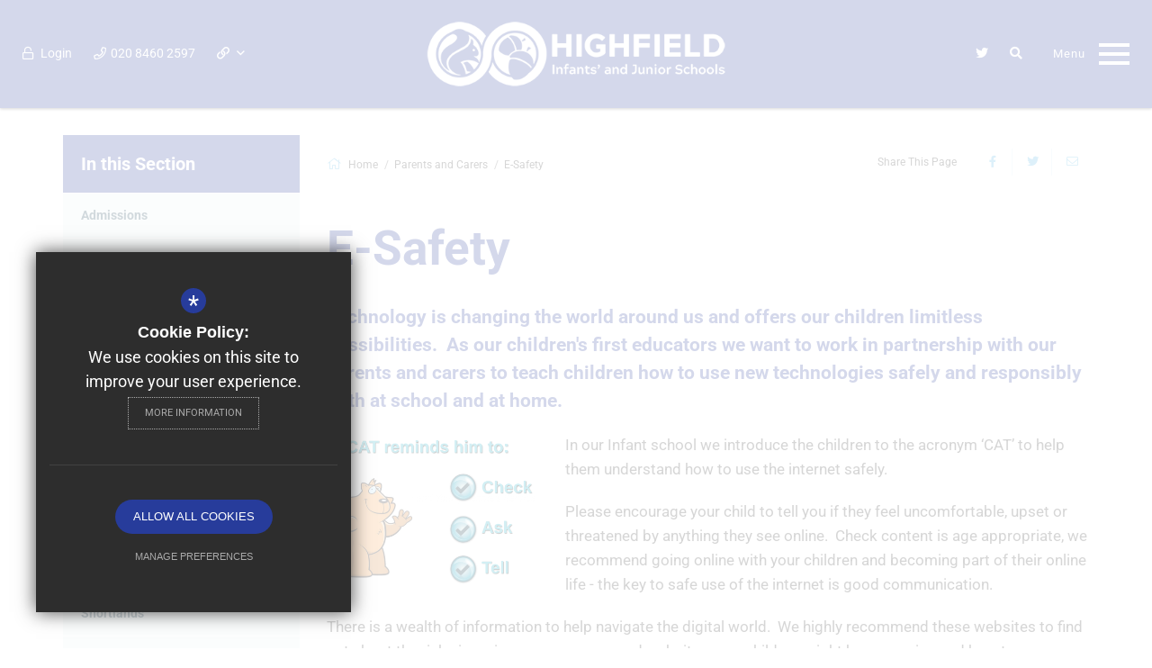

--- FILE ---
content_type: text/html; charset=UTF-8
request_url: https://www.highfield.bromley.sch.uk/34/e-safety
body_size: 8377
content:

<!DOCTYPE html>
<html lang="en">
    <head>
        <meta http-equiv="Content-Type" content="text/html; charset=UTF-8" />
        <title>E-Safety - Highfields Infants' And Junior Schools</title>
        <meta name="description" content="Highfield Infants’ and Junior Schools are two separate schools in Bromley, who work together to ensure children receive a consistent and cohesive primary education, from Reception through to the end.." />
        <meta name="keywords" content="" />
        <meta name="robots" content="index,follow" />
        <meta http-equiv="X-UA-Compatible" content="IE=edge" />
	<meta name="twitter:card" content="summary_large_image" />
    <meta name="twitter:title" content="E-Safety - Highfields Infants' And Junior Schools" />
    <meta name="twitter:domain" content="https://www.highfield.bromley.sch.uk/34/e-safety" />
    <meta name="twitter:description" content="Highfield Infants’ and Junior Schools are two separate schools in Bromley, who work together to ensure children receive a consistent and cohesive primary education, from Reception through to the end.." />
    <meta property="og:type" content="article" />
    <meta property="og:title" content="E-Safety - Highfields Infants' And Junior Schools" />
    <meta property="og:url" content="https://www.highfield.bromley.sch.uk/34/e-safety" />
    <meta property="og:description" content="Highfield Infants’ and Junior Schools are two separate schools in Bromley, who work together to ensure children receive a consistent and cohesive primary education, from Reception through to the end.." />
            		<meta name="viewport" content="width=device-width, initial-scale=1.0" /><link rel="shortcut icon" type="image/x-icon" href="/favicon.ico" /><meta name="fid" content="0"/>

<link href="https://d94f795d981dbc48d5c9-ecb078daf01cb72c665aa4dc59efdad7.ssl.cf3.rackcdn.com/fontawesome/5.11/css/all.min.css" rel="stylesheet" type="text/css">
<link rel="preconnect" href="https://fonts.googleapis.com">
<link rel="preconnect" href="https://fonts.gstatic.com" crossorigin>
<link href="https://fonts.cleverbox.co.uk/css2?family=Roboto:300,400,600,700" rel="stylesheet" type="text/css">
<link href="https://fonts.cleverbox.co.uk/css2?family=Open+Sans:400,600,700" rel="stylesheet" type="text/css">
<link href="https://fonts.cleverbox.co.uk/css2?family=Shadows+Into+Light+Two&display=swap" rel="stylesheet"> 
<link media="screen" href="/css/site_styles_v3.css" rel="stylesheet" type="text/css"/>
<link media="print" href="/css/print.css" rel="stylesheet"><script src="https://ajax.googleapis.com/ajax/libs/jquery/2.1.3/jquery.min.js"></script>
</head>
<body class="no_header_image not_home page">

<div id="opennav_overlay" class="nav_open_close"></div>
<div id="burger_nav">
    <a href="#" id="burger_close" class="nav_open_close"></a>
    <div class="pad">
        <div class="scroll mCustomScrollbar">
            <ul id="burger_nav_list" class="clfx" >
                
	<li><a title="Home" href="/" class="nav_home" data-pid="1"><span>Home</span></a></li>
	<li class="sub"><a title="About Us" href="/13/welcome-from-the-headteacher" data-pid="9"><span>About Us</span></a>
	<ul>

		<li><a title="Welcome from the Headteacher" href="/13/welcome-from-the-headteacher"><span>Welcome from the Headteacher</span></a></li>
		<li><a title="Values, Vision, Ethos" href="/14/values-vision-ethos"><span>Values, Vision, Ethos</span></a></li>
		<li><a title="Curriculum Overview" href="/67/curriculum-overview"><span>Curriculum Overview</span></a></li>
		<li><a title="Curriculum Subjects" href="/64/curriculum-subjects"><span>Curriculum Subjects</span></a></li>
		<li><a title="Our Staff" href="/16/our-staff"><span>Our Staff</span></a></li>
		<li><a title="Governance" href="/17/governance"><span>Governance</span></a></li>
		<li><a title="Performance/Data" href="/18/performancedata"><span>Performance/Data</span></a></li>
		<li><a title="Ofsted Report" href="/19/ofsted-report"><span>Ofsted Report</span></a></li>
		<li><a title="Our Trust" href="https://nestschools.org/" rel="external"><span>Our Trust</span></a></li>
		<li><a title="History of our School" href="/23/history-of-our-school"><span>History of our School</span></a></li>
		<li class="sub"><a title="Secure Area - LCM" href="/243/secure-area-lcm"><span>Secure Area - LCM</span></a></li>
	</ul>
	</li>
	<li><a title="Key Information" href="/8/key-information" data-pid="8"><span>Key Information</span></a></li>
	<li class="sel sub"><a title="Parents and Carers" href="/32/admissions" data-pid="11"><span>Parents and Carers</span></a>
	<ul>

		<li><a title="Admissions" href="/32/admissions"><span>Admissions</span></a></li>
		<li><a title="Attendance" href="/33/attendance"><span>Attendance</span></a></li>
		<li class="sel"><a title="E-Safety" href="/34/e-safety"><span>E-Safety</span></a></li>
		<li><a title="Clubs" href="/36/clubs"><span>Clubs</span></a></li>
		<li><a title="Stars Before &amp; After School Club" href="/37/before-after-school-club"><span>Stars Before &amp; After School Club</span></a></li>
		<li><a title="School Meals" href="/38/school-meals"><span>School Meals</span></a></li>
		<li><a title="School Uniform" href="/39/school-uniform"><span>School Uniform</span></a></li>
		<li><a title="Transition" href="/40/transition"><span>Transition</span></a></li>
		<li class="sub"><a title="Friends of Highfield Shortlands" href="/41/pta"><span>Friends of Highfield Shortlands</span></a></li>
		<li class="sub"><a title="Prospective/New Parents" href="/43/prospectivenew-parents"><span>Prospective/New Parents</span></a></li>
		<li><a title="Extreme Weather" href="/381/extreme-weather"><span>Extreme Weather</span></a></li>
	</ul>
	</li>
	<li class="sub"><a title="News &amp; Events" href="/48/term-dates" data-pid="12"><span>News &amp; Events</span></a>
	<ul>

		<li><a title="Term Dates" href="/48/term-dates"><span>Term Dates</span></a></li>
		<li><a title="Calendar" href="/47/calendar"><span>Calendar</span></a></li>
		<li><a title="Newsletters" href="/49/newsletters"><span>Newsletters</span></a></li>
		<li><a title="Latest News" href="/50/latest-news"><span>Latest News</span></a></li>
		<li><a title="School Gallery" href="/53/school-gallery"><span>School Gallery</span></a></li>
	</ul>
	</li>
	<li class="sub"><a title="Contact Us" href="/75/contact-information" data-pid="6"><span>Contact Us</span></a>
	<ul>

		<li><a title="Contact Information" href="/75/contact-information"><span>Contact Information</span></a></li>
	</ul>
	</li>
	<li class="sub"><a title="Current Vacancies" href="/634/infants-school-vacancies" data-pid="633"><span>Current Vacancies</span></a>
	<ul>

		<li><a title="Infants School Vacancies" href="/634/infants-school-vacancies"><span>Infants School Vacancies</span></a></li>
		<li><a title="Junior School Vacancies" href="/635/junior-school-vacancies"><span>Junior School Vacancies</span></a></li>
	</ul>
	</li>            </ul>
        </div>
    </div>
</div><div id="search" class="clfx inner">
    <div class="container clfx">
        <form action="/search" id="search_form" method="post" class="search">
            <a href="#" id="search_go" class="search_go"><i class="fas fa-search fa-lg"></i></a>
            <input type="text" name="kw" id="kw" class="kw" placeholder="Search site" value="" />
            <a href="#" id="search_close"><i class="fas fa-times"></i></a>
        </form>
    </div>
</div>
<div id="header_wrap" class="header_layout_3">
    <header>
        
<div id="header_links">
    <div class="header_links_left col-xs-6">
        <a href="/account/login" class="header_top_link text_link first" title="Login">
            <i class="fas fa-unlock"></i>
            <span>Login</span>
        </a>
                    <a href="tel:020+8460+2597" class="header_top_link text_link phone"><i class="fas fa-phone"></i><span>020 8460 2597</span></a>                <div id="quick_links_wrap" class="header_top_link text_link">
            <a href="#"><i class="far fa-link"></i> <i class="far fa-angle-down"></i></a><div><ul><li><a href="/8/key-information" title="Key Information">Key Information</a></li>
<li><a href="/32/admissions" title="Admissions">Admissions</a></li>
<li><a href="/82/calendar" title="Calendar">Calendar</a></li>
<li class="last"><a href="/53/school-gallery" title="Gallery">Gallery</a></li>
</ul></div></div>        <div id="google_translate" class="header_top_link text_link">
            <i class="far fa-globe"></i>
            <i class="far fa-angle-down"></i>
        </div>
    </div>
    <div class="header_links_right col-xs-6">
                    <a href="http://www.twitter.com/@highfieldIandj" class="header_top_link" title="Twitter" rel="external">
                <i class="fab fa-twitter"></i>
            </a>
                                    <a href="#" id="search_open" class="search_nav_open nav_open header_top_link">
                <i class="fas fa-search"></i>
            </a>
        <div class="show_hide_mobile show_on_desktop">
    <a class="nav_open_close" href="#"><span><span></span></span></a>
</div>    </div>
</div>
        <a id="header_logo" class="logo_image" href="/" title="Highfield Infants' and Junior Schools">
            <img src="/custom_images/white_logo.png" class="white_logo" alt="Highfield Infants' and Junior Schools" /><img src="/custom_images/colour_logo.png" class="colour_logo" alt="Highfield Infants' and Junior Schools" />        </a>
    </header>
</div>
<main >

    
    
    
        
        




                            

        <div id="content" class="clfx inner" data-aos="fade-up">
            <div class="container">

                                    <div class="row">
                                <div id="middlecol" class="col-xs-12 col-md-9 col-md-push-3 hascol_left">
                    <section>
                        <div id="bread_wrap">
    <div class="container">
        <ul id="bread" class="clfx" itemscope itemtype="http://schema.org/BreadcrumbList">
<li id="bread_home" itemprop="itemListElement" itemscope itemtype="http://schema.org/ListItem"><a href="/" itemprop="item"><span itemprop="name"><i class="fal fa-home"></i> Home</span></a><meta itemprop="position" content="1" /></li>
<li><span>Parents and Carers</span></li>
<li id="this" itemprop="itemListElement" itemscope itemtype="http://schema.org/ListItem"><a href="/34/e-safety" itemprop="item"><span itemprop="name">E-Safety</span></a><meta itemprop="position" content="3" /></li>
</ul>

        <div id="breadcrumb_socials">

    <div class="social_buttons_title">Share This Page</div>

    <div id="social_icons_0" class="social_buttons"><ul class="core_custom_socials">
<li class="facebook first">
                    <a rel="nofollow" href="https://www.facebook.com/sharer/sharer.php?u=https://www.highfield.bromley.sch.uk/34/e-safety" title="Share this page on Facebook" class="social_button_link">
                        <span class="title">facebook</span><i class="fab fa-facebook-f"></i><span class="share_count">Share this page on Facebook</span>
                    </a>
                    </li>
<li class="twitter last">
                    <a rel="nofollow" href="https://twitter.com/share?url=https://www.highfield.bromley.sch.uk/34/e-safety&amp;text=E-Safety+-+Highfields+Infants%27+And+Junior+Schools..." title="Tweet this page" class="social_button_link">
                        <span class="title">twitter</span><i class="fab fa-twitter"></i><span class="share_count">Tweet this page</span>
                    </a>
                    </li>
</ul></div><script>$(document).ready(function() {
		$('body').on('click', '.social_buttons a', function(e){
		e.preventDefault();url=$(this).attr('href');
		window.open(url, 'Social','width=550,height=300');
		});
});</script>
    <a href="mailto:?subject=/34/e-safety&body=Found%20this%20page%20thought%20maybe%20you%20would%20be%20interested%20-%20/34/e-safety" class="contact_link" title="Email this page">
        <span><span class="share_count">Email this page</span></span>
        <i class="fas fa-envelope"></i>
    </a>

</div>    </div>
</div>                                                <div id="main_heading_wrap" class="clfx"><h1 id="main_heading">E-Safety</h1></div>
<div id="main_body">
<p class="intro_paragraph">Technology is changing the world around us and offers our children limitless possibilities.&nbsp; As our children's first educators we want to work in partnership with our parents and carers to teach children how to use new technologies safely and responsibly both at school and at home.</p>

<p><span class="caption_wrapper imgleft "><img alt="CAT E Safety" data-ext="png" data-field-id="2" data-id="46" data-module="asset_image" data-type="_" height="174" src="https://nest-highfield.s3.amazonaws.com/uploads/asset_image/2_46.png" title="" width="245"><span class="caption" style="display: block;"></span></span>In our Infant school we introduce the children to the acronym &lsquo;CAT&rsquo; to help them understand how to use the internet safely.</p>

<div>
<p>Please encourage your child to tell you if they feel uncomfortable, upset or threatened by anything they see online.&nbsp; Check content is age appropriate, we recommend going online with your children and becoming part of their online life - the key to safe use of the internet is good communication.</p>

<p>There is a wealth of information to help navigate the digital world.&nbsp; We highly recommend these websites to find out about the risks in various games, apps and websites your children might be accessing and how to implement safeguards at home to reduce risk of exposure to undesirable content.</p>

<p><a class="external_link" href="https://www.saferinternet.org.uk/" data-type="external" rel="external">UK Safer Internet Centre </a><a class="external_link" href="https://www.nspcc.org.uk/keeping-children-safe/online-safety/" data-type="external" rel="external">NSPCC</a><a class="external_link" href="https://www.digizen.org/" data-type="external" rel="external">Digizen</a></p>

<div>
<p><a class="external_link" href="https://nationalonlinesafety.com/" data-type="external" rel="external">National Online Safety </a><a class="external_link" href="https://www.thinkuknow.co.uk/" data-type="external" rel="external">Thinkyouknow</a><a class="external_link" href="https://parentzone.org.uk/" data-type="external" rel="external">Parent Zone</a><a class="external_link" href="https://www.ceop.police.uk/Safety-Centre/" data-type="external" rel="external">CEOP</a><a class="external_link" href="https://www.childnet.com/" data-type="external" rel="external">Childnet</a></p>

<p><a href="https://nest-highfield.s3.amazonaws.com/uploads/document/Education-Child-Protection-2021-.pdf?t=1630503404?ts=1769354214" rel="external" class="document_link" rel="external">Education Child Protection 2021</a></p>

<div>
<p><a href="https://nest-highfield.s3.amazonaws.com/uploads/document/Online-Safety-ParentCarer-Guide-Education-Child-Protection-2021-.pdf?t=1630503441?ts=1769354214" rel="external" class="document_link" rel="external">Online Safety Parent/Carer Guide - Education Child Protection 2021</a><a href="/8/key-information" class="document_link" rel="external">Click here to find our E-Safety Policy and Acceptable Use Policies</a></p>
</div>
</div>
</div></div>
<div id="page_accordian_wrapper"><h4><span>Advice from Google to help safe-guard your children</span> <i class="fad fa-angle-down"></i></h4><div class="clfx"><div>
<p><strong>Keep computers in a central place</strong>. This makes it easier to keep an eye on your child&rsquo;s activities.</p>

<p><strong>Know where your child goes online</strong>. If you have young children you might use the internet with them. For older children you could talk about what kinds of sites they like to visit and what isn&rsquo;t appropriate for your family. You can also check where your child has been by looking at the history in your browser menu. Another option is to use filtering tools like Google SafeSearch.</p>

<p><strong>Teach internet safety</strong>. It&rsquo;s impossible to monitor your child&rsquo;s online activity all the time. As they get older, they need to know how to use the internet safely and responsibly when they&rsquo;re on their own.</p>

<p><strong>Use privacy settings and sharing controls</strong>. Many sites that feature user-generated content, including YouTube, Blogger and social networking sites, have sharing controls that put users in charge of who sees personal blogs, photos, videos and profiles. Using sharing controls is particularly important when you share personal information such as names, addresses and phone numbers, on public sites. (At school we always advise pupils not to share any personal data online.) Teach your child to respect the privacy of friends and family by not identifying people by name in public profiles and pictures.</p>

<p><strong>Protect passwords</strong>. Remind your child not to give out their passwords. Teach your child how to create a memorable password and record it safely. Make sure they make a habit of unclicking &lsquo;remember me&rsquo; settings on public computers such as those at school or in the library.</p>

<p><strong>Beware of strangers</strong>. Teach your child not to arrange in-person meetings with people they &lsquo;meet&rsquo; online, and not to share personal information with online strangers because people may not be who they claim to be.</p>

<p><strong>Help prevent viruses</strong>. Use anti-virus software and update it regularly. Make sure your child avoids downloading from file-sharing websites and don&rsquo;t accept files or open email attachments from unknown people.</p>

<p><strong>Teach your children to communicate responsibly</strong>. Take the following as a good rule of thumb: if you wouldn&rsquo;t say it to someone&rsquo;s face, don&rsquo;t text it, instant message it, or post it as a comment on someone&rsquo;s page.</p>

<p><strong>View all content critically</strong>. Just because you see it online, there&rsquo;s no guarantee it&rsquo;s true. Children should learn how to distinguish reliable sources from unreliable ones, and how to verify information they find online. Make sure children understand that cutting and pasting content directly from a website may be plagiarism.</p>
</div></div></div>
                    </section>
                </div>

                                    <div id="leftcol" class="col-xs-12 col-md-3 col-md-pull-9">
<ul id="leftnav"><li><h3 class="heading heading_left_nav">In this Section</h3></li>
	<li><a title="Admissions" href="/32/admissions" data-pid="32"><span>Admissions</span></a></li>
	<li><a title="Attendance" href="/33/attendance" data-pid="33"><span>Attendance</span></a></li>
	<li class="sel"><a title="E-Safety" href="/34/e-safety" data-pid="34"><span>E-Safety</span></a></li>
	<li><a title="Clubs" href="/36/clubs" data-pid="36"><span>Clubs</span></a></li>
	<li><a title="Stars Before &amp; After School Club" href="/37/before-after-school-club" data-pid="37"><span>Stars Before &amp; After School Club</span></a></li>
	<li><a title="School Meals" href="/38/school-meals" data-pid="38"><span>School Meals</span></a></li>
	<li><a title="School Uniform" href="/39/school-uniform" data-pid="39"><span>School Uniform</span></a></li>
	<li><a title="Transition" href="/40/transition" data-pid="40"><span>Transition</span></a></li>
	<li class="sub"><a title="Friends of Highfield Shortlands" href="/41/pta" data-pid="41"><span>Friends of Highfield Shortlands</span></a></li>
	<li class="sub"><a title="Prospective/New Parents" href="/43/prospectivenew-parents" data-pid="43"><span>Prospective/New Parents</span></a></li>
	<li><a title="Extreme Weather" href="/381/extreme-weather" data-pid="381"><span>Extreme Weather</span></a></li>
</ul>


</div><!--end leftcol-->

                                                                    </div>
                
            </div>
        </div>
    </main>

<div id="page_widgets"></div>

<div id="pre_footer" class="pre_footer_layout_1">
    <div class="container clfx">
        <div class="row">

            <div class="col-xs-12 footer_logo">
                <a class="pre_footer__school-logo" href="/" title="Highfield Infants' and Junior Schools">
                    <img src="/custom_images/white_logo.png" alt="Highfield Infants' and Junior Schools" />
                </a>

                <a class="pre_footer__trust-logo" href="https://nestschools.org/" title="Nexus Education Schools Trust" rel="external">
                    <img src="/images/footer_logo.png" alt="Nexus Education Schools Trust" />
                </a>
            </div>

            <div class="col-sm-8 col-xs-12">
                                
			<div  class="footer_contacts_wrap">
<div class="footer_contacts_address">
                    <p class="headteacher"><span>Headteacher</span> Mrs Allison Morris</p>
                    
                    <address><span>School Address</span><strong>Highfield Infants' and Junior Schools</strong>South Hill Road, Shortlands, Bromley, Kent, BR2 0RL</address></div>
                    <ul class="footer_contacts" class="clfx">
                    <li class="phone"><a href="tel:02084602597" title="Call us on 020 8460 2597"><i class="fas fa-fw fa-phone footer-contact-icon" data-fa-transform="shrink-9" data-fa-mask="fas fa-circle"></i>020 8460 2597</a></li>
                    
                    
                    <li class="email"><a href="mailto:admin@hfs.nestschools.org" title="Contact admin@hfs.nestschools.org"><i class="fas fa-fw fa-envelope footer-contact-icon" data-fa-transform="shrink-9" data-fa-mask="fas fa-circle"></i>Email Us</a></li>
                    
                    <li class="email"><a href="https://www.google.co.uk/maps/dir//Highfield+Infants%27+and+Junior+Schools%2CBR2+0RL"  rel="external" title="https://www.google.co.uk/maps/dir//Highfield+Infants%27+and+Junior+Schools%2CBR2+0RL"><i class="fas fa-fw fa-map-marker footer-contact-icon" data-fa-transform="shrink-9" data-fa-mask="fas fa-circle"></i>Get Directions</a></li>
                    </ul></div>
            </div>

            <div class="col-sm-4 col-xs-12">
                <div id="footer_quicklinks">
<ul>
<li><a href="/32/admissions"  ><i class="fas fa-long-arrow-right"></i> Admissions</a></li><li><a href="/8/key-information"  ><i class="fas fa-long-arrow-right"></i> Key Information</a></li><li><a href="/21/our-trust" rel="external" ><i class="fas fa-long-arrow-right"></i> Nexus Education Trust</a></li><li><a href="/39/school-uniform"  ><i class="fas fa-long-arrow-right"></i> School Uniform</a></li></ul>
</div><!-- end footer_quicklinks_list -->
            </div>

        </div>
	</div>
</div>

<footer id="website_footer" class="clfx">
    <div class="container">
        <div class="row">
            <div class="col-sm-10">
                                    <div class="registered_footer"><p>&copy;2020 Nexus Education Schools Trust - is a charitable company limited by guarantee &amp; registered in England &amp; Wales. Company Number 08753719</p></div>
                                <nav id="footer_nav">
<ul>
	<li class="first"><a href="/2/sitemap">Sitemap</a>
	<li><a href="/3/terms-of-use">Terms of Use</a>
	<li><a href="/4/privacy-policy">Privacy Policy</a>
	<li class="last"><a href="/5/cookie-usage">Cookie Usage</a><li id="highvis"><a href="https://www.highfield.bromley.sch.uk/34/e-safety?highvis" rel="nofollow">High Visibility Version</a></li>
</ul></nav>
            </div>
           <div class="col-sm-2">
                <a href="http://www.cleverbox.co.uk/18/school-website-design" id="cleverbox_link" rel="external">Website Design By <span>Cleverbox</span></a>
            </div>
        </div>

        </div>
</footer>

<script src="/js/site_plugins.js"></script>
<script src="/js/site_script_v3.js"></script>
<script>
$(function() {
		quicklink_js.quicklinks('quick_links');
		
                $('#page_accordian_wrapper').accordion({
                    active: false,
                    collapsible: true,
                    autoHeight: false,
                    heightStyle: 'content',
                    beforeActivate: function(event, ui) {
                             // The accordion believes a panel is being opened
                            if (ui.newHeader[0]) {
                                var currHeader  = ui.newHeader;
                                var currContent = currHeader.next('.ui-accordion-content');
                             // The accordion believes a panel is being closed
                            } else {
                                var currHeader  = ui.oldHeader;
                                var currContent = currHeader.next('.ui-accordion-content');
                            }
                             // Since we've changed the default behavior, this detects the actual status
                            var isPanelSelected = currHeader.attr('aria-selected') == 'true';
                    
                             // Toggle the panel's header
                            currHeader.toggleClass('ui-corner-all',isPanelSelected).toggleClass('accordion-header-active ui-state-active ui-corner-top',!isPanelSelected).attr('aria-selected',((!isPanelSelected).toString()));
                    
                            // Toggle the panel's icon
                            currHeader.children('.ui-icon').toggleClass('ui-icon-triangle-1-e',isPanelSelected).toggleClass('ui-icon-triangle-1-s',!isPanelSelected);
                    
                             // Toggle the panel's content
                            currContent.toggleClass('accordion-content-active',!isPanelSelected)    
                            if (isPanelSelected) { currContent.slideUp(); }  else { currContent.slideDown(); }
                    
                            return false; // Cancels the default action
                        }
                 });
                
                $.ui.accordion.prototype._originalKeyDown = $.ui.accordion.prototype._keydown;
                $.ui.accordion.prototype._keydown = function( event ) {
                    var keyCode = $.ui.keyCode;
                
                    if (event.keyCode == keyCode.SPACE) {
                        return;
                    }
                    // call the original method
                    this._originalKeyDown(event);
                };
});
</script>
<script src='//translate.google.com/translate_a/element.js?cb=googleTranslateElementInit' async></script>
<script> $(window).load(function() { try { new google.translate.TranslateElement({pageLanguage: 'en', layout: google.translate.TranslateElement.InlineLayout.Horizontal}, 'google_translate'); $('#google_translate').css('display', 'inline-block'); } catch (err) { $('#google_translate').css('display', 'none'); }})</script>
<script>
                (function() {
                    var ga4_global = document.createElement('script'); ga4_global.type = 'text/javascript'; ga4_global.async = true;
                    ga4_global.src = 'https://www.googletagmanager.com/gtag/js?id=G-9SB6HS2QE0';
                    var s4_global = document.getElementsByTagName('script')[0]; s4_global.parentNode.insertBefore(ga4_global, s4_global);
                })();
                window.dataLayer = window.dataLayer || [];
                function gtag(){dataLayer.push(arguments);}
                gtag('consent', 'default', {
                    'ad_storage': 'denied',
                    'analytics_storage': 'denied',
                    'ad_user_data': 'denied',
                    'ad_personalization': 'denied'
                  });
                gtag('js', new Date());
                gtag('config', 'G-9SB6HS2QE0');
            </script>
<script>
                (function() {
                    var ga4 = document.createElement('script'); ga4.type = 'text/javascript'; ga4.async = true;
                    ga4.src = 'https://www.googletagmanager.com/gtag/js?id=G-PVT80MDV3Y';
                    var s4 = document.getElementsByTagName('script')[0]; s4.parentNode.insertBefore(ga4, s4);
                })();
                window.dataLayer = window.dataLayer || [];
                function gtag(){dataLayer.push(arguments);}
                gtag('consent', 'default', {
                    'ad_storage': 'denied',
                    'analytics_storage': 'denied',
                    'ad_user_data': 'denied',
                    'ad_personalization': 'denied'
                  });
                gtag('js', new Date());
                gtag('config', 'G-PVT80MDV3Y');
            </script>
<div id="cb_cookie_policy_popup_shroud" class="seen"></div><div id="cb_cookie_policy_default">
    <div id="cb_cookie_policy_popup" class="seen">
        <div class="cb_cookie_policy_popup clfx">
            <div class="cb_cookie_policy_popup_text">
                <div class="cb_cookie_policy_popup_icon" title="Cookie Settings"><span style="">*</span></div>
                <strong>Cookie Policy:</strong> We use cookies on this site to improve your user experience. <br/><a href="/5/cookie-usage" class="cb_cookie_button" title="Read more about our cookie policy">More Information</a>
            </div>

            <div class="cb_cookie_policy_popup_options" id="cb_cookie_landing">
                <a class="cb_cookie_button" id="_cb_accept" href="#">Allow All Cookies</a><br/>                <a class="cb_cookie_button" id="_cb_preferences" href="#">Manage Preferences</a>
            </div>
            <div class="cb_cookie_policy_popup_options" id="cb_cookie_preferences">
                <span>
                    <input id="_cb_accept_thirdparty" type="radio" name="thirdparty" value="denied">
                    <label for="_cb_accept_thirdparty">Deny Cookies</label>
                </span>
                <span>
                    <input id="_cb_accept_all" type="radio" name="thirdparty" value="accepted">
                    <label for="_cb_accept_all">Allow All Cookies</label>
                </span>
                <br/>                <a class="cb_cookie_button" id="_cb_accept_pref" href="#">Submit & Close</a>
            </div>

        </div>
    </div>
</div>

<link href="/include_v3/cookie_popup/cookie_popup_v6.css" rel="stylesheet" type="text/css">
<script src="/include_v3/cookie_popup/cookie_popup_v6.js"></script><link href="/include_v3/css_cb_logo/cb_logo.css" rel="stylesheet" type="text/css">
<script type="application/ld+json">{"@context":"https:\/\/schema.org","@type":"Organization","url":"https:\/\/www.highfield.bromley.sch.uk","name":"Highfield Infants' and Junior Schools","telephone":"020 8460 2597","address":{"@type":"PostalAddress","streetAddress":"South Hill Road, Shortlands","addressLocality":"Bromley","addressRegion":"Kent","postalCode":"BR2 0RL","addressCountry":"GB"},"sameAs":["https:\/\/www.x.com\/@highfieldIandj"]}</script>
<script type="application/ld+json">{"@context":"https:\/\/schema.org","@type":"WebPage","sameAs":["https:\/\/www.x.com\/@highfieldIandj"]}</script>

</body>
</html>

--- FILE ---
content_type: application/x-javascript
request_url: https://www.highfield.bromley.sch.uk/js/site_plugins.js
body_size: 219255
content:
function LazyIsotope(a,b,c,d,e){function f(a){var c="";if($("> "+b,i).length<d){var c=[],e=$(a);$.each(e,function(a,b){c.push(b)}),i.isotope("insert",c),i.imagesLoaded(function(){i.isotope()}),site_js.get_onscreen_images(),setTimeout(function(){$(".ellipsis").pixellipsis(),$("> "+b,i).length>=d&&$("#"+j).animate({height:"0"},2e3,function(){$("#"+j).remove()})},500)}}function g(){$("body").on("click","#"+j,function(e){e.preventDefault();var g=l("filter");g="undefined"!=typeof g?"?filter="+g:"",$("> "+b,i).length<d?(k++,$.ajax({url:c+k+g,type:"GET",cache:!1,success:function(b){b=b.substring(b.indexOf("<!DOCTYPE html>"));var c=$(b).find("#"+a).html();f(c)}})):$("#"+j).remove(),setTimeout(function(){$(".ellipsis").pixellipsis(),$("> "+b,i).length>=d&&$("#"+j).animate({height:"0"},2e3,function(){$("#"+j).remove()})},500)})}function h(){1!=e&&($(window).on("resize load",function(){waitForFinish(function(){$(window).scrollTop()+$(window).height()>$("#"+a).offset().top+$("#"+a).height()&&$("#"+j).click()},500,"resize")}),$(window).on("scroll",function(){waitForFinish(function(){$(window).scrollTop()+$(window).height()>$("#"+a).offset().top+$("#"+a).height()&&$("#"+j).click()},500,"scroll")}))}var i=$("#"+a),j="lazyisotope_more";$(window).scrollTop(0),$(".pagi_top, .pagi_bot .pagi").remove(),i.imagesLoaded(function(){i.isotope(),g(),h()});var k=1;d>$("> "+b,i).length&&(1==e?i.after('<div class="lazyisotope_more_button_wrap"><a class="lazyisotope_more_button button" href="#" id="'+j+'"><span>Load More</span></a></div>'):i.after('<div class="lazyisotope_loading_element" id="'+j+'">Loading</div>'));var l=function(a){var b,c,d=window.location.search.substring(1),e=d.split("&");for(c=0;c<e.length;c++)if(b=e[c].split("="),b[0]===a)return void 0===b[1]||decodeURIComponent(b[1])}}if(!function(a,b){"object"==typeof exports&&"object"==typeof module?module.exports=b():"function"==typeof define&&define.amd?define([],b):"object"==typeof exports?exports.AOS=b():a.AOS=b()}(this,function(){return function(a){function b(d){if(c[d])return c[d].exports;var e=c[d]={exports:{},id:d,loaded:!1};return a[d].call(e.exports,e,e.exports,b),e.loaded=!0,e.exports}var c={};return b.m=a,b.c=c,b.p="dist/",b(0)}([function(a,b,c){"use strict";function d(a){return a&&a.__esModule?a:{default:a}}var e=Object.assign||function(a){for(var b=1;b<arguments.length;b++){var c=arguments[b];for(var d in c)Object.prototype.hasOwnProperty.call(c,d)&&(a[d]=c[d])}return a},f=c(1),g=(d(f),c(6)),h=d(g),i=c(7),j=d(i),k=c(8),l=d(k),m=c(9),n=d(m),o=c(10),p=d(o),q=c(11),r=d(q),s=c(14),t=d(s),u=[],v=!1,w=document.all&&!window.atob,x={offset:120,delay:0,easing:"ease",duration:400,disable:!1,once:!1,startEvent:"DOMContentLoaded"},y=function(){var a=arguments.length>0&&void 0!==arguments[0]&&arguments[0];if(a&&(v=!0),v)return u=(0,r.default)(u,x),(0,p.default)(u,x.once),u},z=function(){u=(0,t.default)(),y()},A=function(){u.forEach(function(a,b){a.node.removeAttribute("data-aos"),a.node.removeAttribute("data-aos-easing"),a.node.removeAttribute("data-aos-duration"),a.node.removeAttribute("data-aos-delay")})},B=function(a){return a===!0||"mobile"===a&&n.default.mobile()||"phone"===a&&n.default.phone()||"tablet"===a&&n.default.tablet()||"function"==typeof a&&a()===!0},C=function(a){return x=e(x,a),u=(0,t.default)(),B(x.disable)||w?A():(document.querySelector("body").setAttribute("data-aos-easing",x.easing),document.querySelector("body").setAttribute("data-aos-duration",x.duration),document.querySelector("body").setAttribute("data-aos-delay",x.delay),"DOMContentLoaded"===x.startEvent&&["complete","interactive"].indexOf(document.readyState)>-1?y(!0):"load"===x.startEvent?window.addEventListener(x.startEvent,function(){y(!0)}):document.addEventListener(x.startEvent,function(){y(!0)}),window.addEventListener("resize",(0,j.default)(y,50,!0)),window.addEventListener("orientationchange",(0,j.default)(y,50,!0)),window.addEventListener("scroll",(0,h.default)(function(){(0,p.default)(u,x.once)},99)),document.addEventListener("DOMNodeRemoved",function(a){var b=a.target;b&&1===b.nodeType&&b.hasAttribute&&b.hasAttribute("data-aos")&&(0,j.default)(z,50,!0)}),(0,l.default)("[data-aos]",z),u)};a.exports={init:C,refresh:y,refreshHard:z}},function(a,b){},,,,,function(a,b){(function(b){"use strict";function c(a,b,c){function d(b){var c=p,d=q;return p=q=void 0,v=b,s=a.apply(d,c)}function f(a){return v=a,t=setTimeout(k,b),z?d(a):s}function g(a){var c=a-u,d=a-v,e=b-c;return A?x(e,r-d):e}function i(a){var c=a-u,d=a-v;return void 0===u||c>=b||c<0||A&&d>=r}function k(){var a=y();return i(a)?l(a):void(t=setTimeout(k,g(a)))}function l(a){return t=void 0,B&&p?d(a):(p=q=void 0,s)}function m(){void 0!==t&&clearTimeout(t),v=0,p=u=q=t=void 0}function n(){return void 0===t?s:l(y())}function o(){var a=y(),c=i(a);if(p=arguments,q=this,u=a,c){if(void 0===t)return f(u);if(A)return t=setTimeout(k,b),d(u)}return void 0===t&&(t=setTimeout(k,b)),s}var p,q,r,s,t,u,v=0,z=!1,A=!1,B=!0;if("function"!=typeof a)throw new TypeError(j);return b=h(b)||0,e(c)&&(z=!!c.leading,A="maxWait"in c,r=A?w(h(c.maxWait)||0,b):r,B="trailing"in c?!!c.trailing:B),o.cancel=m,o.flush=n,o}function d(a,b,d){var f=!0,g=!0;if("function"!=typeof a)throw new TypeError(j);return e(d)&&(f="leading"in d?!!d.leading:f,g="trailing"in d?!!d.trailing:g),c(a,b,{leading:f,maxWait:b,trailing:g})}function e(a){var b="undefined"==typeof a?"undefined":i(a);return!!a&&("object"==b||"function"==b)}function f(a){return!!a&&"object"==("undefined"==typeof a?"undefined":i(a))}function g(a){return"symbol"==("undefined"==typeof a?"undefined":i(a))||f(a)&&v.call(a)==l}function h(a){if("number"==typeof a)return a;if(g(a))return k;if(e(a)){var b="function"==typeof a.valueOf?a.valueOf():a;a=e(b)?b+"":b}if("string"!=typeof a)return 0===a?a:+a;a=a.replace(m,"");var c=o.test(a);return c||p.test(a)?q(a.slice(2),c?2:8):n.test(a)?k:+a}var i="function"==typeof Symbol&&"symbol"==typeof Symbol.iterator?function(a){return typeof a}:function(a){return a&&"function"==typeof Symbol&&a.constructor===Symbol&&a!==Symbol.prototype?"symbol":typeof a},j="Expected a function",k=NaN,l="[object Symbol]",m=/^\s+|\s+$/g,n=/^[-+]0x[0-9a-f]+$/i,o=/^0b[01]+$/i,p=/^0o[0-7]+$/i,q=parseInt,r="object"==("undefined"==typeof b?"undefined":i(b))&&b&&b.Object===Object&&b,s="object"==("undefined"==typeof self?"undefined":i(self))&&self&&self.Object===Object&&self,t=r||s||Function("return this")(),u=Object.prototype,v=u.toString,w=Math.max,x=Math.min,y=function(){return t.Date.now()};a.exports=d}).call(b,function(){return this}())},function(a,b){(function(b){"use strict";function c(a,b,c){function e(b){var c=p,d=q;return p=q=void 0,y=b,s=a.apply(d,c)}function f(a){return y=a,t=setTimeout(k,b),z?e(a):s}function h(a){var c=a-u,d=a-y,e=b-c;return A?w(e,r-d):e}function j(a){var c=a-u,d=a-y;return void 0===u||c>=b||c<0||A&&d>=r}function k(){var a=x();return j(a)?l(a):void(t=setTimeout(k,h(a)))}function l(a){return t=void 0,B&&p?e(a):(p=q=void 0,s)}function m(){void 0!==t&&clearTimeout(t),y=0,p=u=q=t=void 0}function n(){return void 0===t?s:l(x())}function o(){var a=x(),c=j(a);if(p=arguments,q=this,u=a,c){if(void 0===t)return f(u);if(A)return t=setTimeout(k,b),e(u)}return void 0===t&&(t=setTimeout(k,b)),s}var p,q,r,s,t,u,y=0,z=!1,A=!1,B=!0;if("function"!=typeof a)throw new TypeError(i);return b=g(b)||0,d(c)&&(z=!!c.leading,A="maxWait"in c,r=A?v(g(c.maxWait)||0,b):r,B="trailing"in c?!!c.trailing:B),o.cancel=m,o.flush=n,o}function d(a){var b="undefined"==typeof a?"undefined":h(a);return!!a&&("object"==b||"function"==b)}function e(a){return!!a&&"object"==("undefined"==typeof a?"undefined":h(a))}function f(a){return"symbol"==("undefined"==typeof a?"undefined":h(a))||e(a)&&u.call(a)==k}function g(a){if("number"==typeof a)return a;if(f(a))return j;if(d(a)){var b="function"==typeof a.valueOf?a.valueOf():a;a=d(b)?b+"":b}if("string"!=typeof a)return 0===a?a:+a;a=a.replace(l,"");var c=n.test(a);return c||o.test(a)?p(a.slice(2),c?2:8):m.test(a)?j:+a}var h="function"==typeof Symbol&&"symbol"==typeof Symbol.iterator?function(a){return typeof a}:function(a){return a&&"function"==typeof Symbol&&a.constructor===Symbol&&a!==Symbol.prototype?"symbol":typeof a},i="Expected a function",j=NaN,k="[object Symbol]",l=/^\s+|\s+$/g,m=/^[-+]0x[0-9a-f]+$/i,n=/^0b[01]+$/i,o=/^0o[0-7]+$/i,p=parseInt,q="object"==("undefined"==typeof b?"undefined":h(b))&&b&&b.Object===Object&&b,r="object"==("undefined"==typeof self?"undefined":h(self))&&self&&self.Object===Object&&self,s=q||r||Function("return this")(),t=Object.prototype,u=t.toString,v=Math.max,w=Math.min,x=function(){return s.Date.now()};a.exports=c}).call(b,function(){return this}())},function(a,b){"use strict";function c(a,b){g.push({selector:a,fn:b}),!h&&f&&(h=new f(d),h.observe(e.documentElement,{childList:!0,subtree:!0,removedNodes:!0})),d()}function d(){for(var a,b,c=0,d=g.length;c<d;c++){a=g[c],b=e.querySelectorAll(a.selector);for(var f,h=0,i=b.length;h<i;h++)f=b[h],f.ready||(f.ready=!0,a.fn.call(f,f))}}Object.defineProperty(b,"__esModule",{value:!0});var e=window.document,f=window.MutationObserver||window.WebKitMutationObserver,g=[],h=void 0;b.default=c},function(a,b){"use strict";function c(a,b){if(!(a instanceof b))throw new TypeError("Cannot call a class as a function")}function d(){return navigator.userAgent||navigator.vendor||window.opera||""}Object.defineProperty(b,"__esModule",{value:!0});var e=function(){function a(a,b){for(var c=0;c<b.length;c++){var d=b[c];d.enumerable=d.enumerable||!1,d.configurable=!0,"value"in d&&(d.writable=!0),Object.defineProperty(a,d.key,d)}}return function(b,c,d){return c&&a(b.prototype,c),d&&a(b,d),b}}(),f=/(android|bb\d+|meego).+mobile|avantgo|bada\/|blackberry|blazer|compal|elaine|fennec|hiptop|iemobile|ip(hone|od)|iris|kindle|lge |maemo|midp|mmp|mobile.+firefox|netfront|opera m(ob|in)i|palm( os)?|phone|p(ixi|re)\/|plucker|pocket|psp|series(4|6)0|symbian|treo|up\.(browser|link)|vodafone|wap|windows ce|xda|xiino/i,g=/1207|6310|6590|3gso|4thp|50[1-6]i|770s|802s|a wa|abac|ac(er|oo|s\-)|ai(ko|rn)|al(av|ca|co)|amoi|an(ex|ny|yw)|aptu|ar(ch|go)|as(te|us)|attw|au(di|\-m|r |s )|avan|be(ck|ll|nq)|bi(lb|rd)|bl(ac|az)|br(e|v)w|bumb|bw\-(n|u)|c55\/|capi|ccwa|cdm\-|cell|chtm|cldc|cmd\-|co(mp|nd)|craw|da(it|ll|ng)|dbte|dc\-s|devi|dica|dmob|do(c|p)o|ds(12|\-d)|el(49|ai)|em(l2|ul)|er(ic|k0)|esl8|ez([4-7]0|os|wa|ze)|fetc|fly(\-|_)|g1 u|g560|gene|gf\-5|g\-mo|go(\.w|od)|gr(ad|un)|haie|hcit|hd\-(m|p|t)|hei\-|hi(pt|ta)|hp( i|ip)|hs\-c|ht(c(\-| |_|a|g|p|s|t)|tp)|hu(aw|tc)|i\-(20|go|ma)|i230|iac( |\-|\/)|ibro|idea|ig01|ikom|im1k|inno|ipaq|iris|ja(t|v)a|jbro|jemu|jigs|kddi|keji|kgt( |\/)|klon|kpt |kwc\-|kyo(c|k)|le(no|xi)|lg( g|\/(k|l|u)|50|54|\-[a-w])|libw|lynx|m1\-w|m3ga|m50\/|ma(te|ui|xo)|mc(01|21|ca)|m\-cr|me(rc|ri)|mi(o8|oa|ts)|mmef|mo(01|02|bi|de|do|t(\-| |o|v)|zz)|mt(50|p1|v )|mwbp|mywa|n10[0-2]|n20[2-3]|n30(0|2)|n50(0|2|5)|n7(0(0|1)|10)|ne((c|m)\-|on|tf|wf|wg|wt)|nok(6|i)|nzph|o2im|op(ti|wv)|oran|owg1|p800|pan(a|d|t)|pdxg|pg(13|\-([1-8]|c))|phil|pire|pl(ay|uc)|pn\-2|po(ck|rt|se)|prox|psio|pt\-g|qa\-a|qc(07|12|21|32|60|\-[2-7]|i\-)|qtek|r380|r600|raks|rim9|ro(ve|zo)|s55\/|sa(ge|ma|mm|ms|ny|va)|sc(01|h\-|oo|p\-)|sdk\/|se(c(\-|0|1)|47|mc|nd|ri)|sgh\-|shar|sie(\-|m)|sk\-0|sl(45|id)|sm(al|ar|b3|it|t5)|so(ft|ny)|sp(01|h\-|v\-|v )|sy(01|mb)|t2(18|50)|t6(00|10|18)|ta(gt|lk)|tcl\-|tdg\-|tel(i|m)|tim\-|t\-mo|to(pl|sh)|ts(70|m\-|m3|m5)|tx\-9|up(\.b|g1|si)|utst|v400|v750|veri|vi(rg|te)|vk(40|5[0-3]|\-v)|vm40|voda|vulc|vx(52|53|60|61|70|80|81|83|85|98)|w3c(\-| )|webc|whit|wi(g |nc|nw)|wmlb|wonu|x700|yas\-|your|zeto|zte\-/i,h=/(android|bb\d+|meego).+mobile|avantgo|bada\/|blackberry|blazer|compal|elaine|fennec|hiptop|iemobile|ip(hone|od)|iris|kindle|lge |maemo|midp|mmp|mobile.+firefox|netfront|opera m(ob|in)i|palm( os)?|phone|p(ixi|re)\/|plucker|pocket|psp|series(4|6)0|symbian|treo|up\.(browser|link)|vodafone|wap|windows ce|xda|xiino|android|ipad|playbook|silk/i,i=/1207|6310|6590|3gso|4thp|50[1-6]i|770s|802s|a wa|abac|ac(er|oo|s\-)|ai(ko|rn)|al(av|ca|co)|amoi|an(ex|ny|yw)|aptu|ar(ch|go)|as(te|us)|attw|au(di|\-m|r |s )|avan|be(ck|ll|nq)|bi(lb|rd)|bl(ac|az)|br(e|v)w|bumb|bw\-(n|u)|c55\/|capi|ccwa|cdm\-|cell|chtm|cldc|cmd\-|co(mp|nd)|craw|da(it|ll|ng)|dbte|dc\-s|devi|dica|dmob|do(c|p)o|ds(12|\-d)|el(49|ai)|em(l2|ul)|er(ic|k0)|esl8|ez([4-7]0|os|wa|ze)|fetc|fly(\-|_)|g1 u|g560|gene|gf\-5|g\-mo|go(\.w|od)|gr(ad|un)|haie|hcit|hd\-(m|p|t)|hei\-|hi(pt|ta)|hp( i|ip)|hs\-c|ht(c(\-| |_|a|g|p|s|t)|tp)|hu(aw|tc)|i\-(20|go|ma)|i230|iac( |\-|\/)|ibro|idea|ig01|ikom|im1k|inno|ipaq|iris|ja(t|v)a|jbro|jemu|jigs|kddi|keji|kgt( |\/)|klon|kpt |kwc\-|kyo(c|k)|le(no|xi)|lg( g|\/(k|l|u)|50|54|\-[a-w])|libw|lynx|m1\-w|m3ga|m50\/|ma(te|ui|xo)|mc(01|21|ca)|m\-cr|me(rc|ri)|mi(o8|oa|ts)|mmef|mo(01|02|bi|de|do|t(\-| |o|v)|zz)|mt(50|p1|v )|mwbp|mywa|n10[0-2]|n20[2-3]|n30(0|2)|n50(0|2|5)|n7(0(0|1)|10)|ne((c|m)\-|on|tf|wf|wg|wt)|nok(6|i)|nzph|o2im|op(ti|wv)|oran|owg1|p800|pan(a|d|t)|pdxg|pg(13|\-([1-8]|c))|phil|pire|pl(ay|uc)|pn\-2|po(ck|rt|se)|prox|psio|pt\-g|qa\-a|qc(07|12|21|32|60|\-[2-7]|i\-)|qtek|r380|r600|raks|rim9|ro(ve|zo)|s55\/|sa(ge|ma|mm|ms|ny|va)|sc(01|h\-|oo|p\-)|sdk\/|se(c(\-|0|1)|47|mc|nd|ri)|sgh\-|shar|sie(\-|m)|sk\-0|sl(45|id)|sm(al|ar|b3|it|t5)|so(ft|ny)|sp(01|h\-|v\-|v )|sy(01|mb)|t2(18|50)|t6(00|10|18)|ta(gt|lk)|tcl\-|tdg\-|tel(i|m)|tim\-|t\-mo|to(pl|sh)|ts(70|m\-|m3|m5)|tx\-9|up(\.b|g1|si)|utst|v400|v750|veri|vi(rg|te)|vk(40|5[0-3]|\-v)|vm40|voda|vulc|vx(52|53|60|61|70|80|81|83|85|98)|w3c(\-| )|webc|whit|wi(g |nc|nw)|wmlb|wonu|x700|yas\-|your|zeto|zte\-/i,j=function(){function a(){c(this,a)}return e(a,[{key:"phone",value:function(){var a=d();return!(!f.test(a)&&!g.test(a.substr(0,4)))}},{key:"mobile",value:function(){var a=d();return!(!h.test(a)&&!i.test(a.substr(0,4)))}},{key:"tablet",value:function(){return this.mobile()&&!this.phone()}}]),a}();b.default=new j},function(a,b){"use strict";Object.defineProperty(b,"__esModule",{value:!0});var c=function(a,b,c){var d=a.node.getAttribute("data-aos-once");b>a.position?a.node.classList.add("aos-animate"):"undefined"!=typeof d&&("false"===d||!c&&"true"!==d)&&a.node.classList.remove("aos-animate")},d=function(a,b){var d=window.pageYOffset,e=window.innerHeight;a.forEach(function(a,f){c(a,e+d,b)})};b.default=d},function(a,b,c){"use strict";function d(a){return a&&a.__esModule?a:{default:a}}Object.defineProperty(b,"__esModule",{value:!0});var e=c(12),f=d(e),g=function(a,b){return a.forEach(function(a,c){a.node.classList.add("aos-init"),a.position=(0,f.default)(a.node,b.offset)}),a};b.default=g},function(a,b,c){"use strict";function d(a){return a&&a.__esModule?a:{default:a}}Object.defineProperty(b,"__esModule",{value:!0});var e=c(13),f=d(e),g=function(a,b){var c=0,d=0,e=window.innerHeight,g={offset:a.getAttribute("data-aos-offset"),anchor:a.getAttribute("data-aos-anchor"),anchorPlacement:a.getAttribute("data-aos-anchor-placement")};switch(g.offset&&!isNaN(g.offset)&&(d=parseInt(g.offset)),g.anchor&&document.querySelectorAll(g.anchor)&&(a=document.querySelectorAll(g.anchor)[0]),c=(0,f.default)(a).top,g.anchorPlacement){case"top-bottom":break;case"center-bottom":c+=a.offsetHeight/2;break;case"bottom-bottom":c+=a.offsetHeight;break;case"top-center":c+=e/2;break;case"bottom-center":c+=e/2+a.offsetHeight;break;case"center-center":c+=e/2+a.offsetHeight/2;break;case"top-top":c+=e;break;case"bottom-top":c+=a.offsetHeight+e;break;case"center-top":c+=a.offsetHeight/2+e}return g.anchorPlacement||g.offset||isNaN(b)||(d=b),c+d};b.default=g},function(a,b){"use strict";Object.defineProperty(b,"__esModule",{value:!0});var c=function(a){for(var b=0,c=0;a&&!isNaN(a.offsetLeft)&&!isNaN(a.offsetTop);)b+=a.offsetLeft-("BODY"!=a.tagName?a.scrollLeft:0),c+=a.offsetTop-("BODY"!=a.tagName?a.scrollTop:0),a=a.offsetParent;return{top:c,left:b}};b.default=c},function(a,b){"use strict";Object.defineProperty(b,"__esModule",{value:!0});var c=function(a){a=a||document.querySelectorAll("[data-aos]");var b=[];return[].forEach.call(a,function(a,c){b.push({node:a})}),b};b.default=c}])}),"undefined"==typeof jQuery)throw new Error("Bootstrap requires jQuery");+function(a){"use strict";function b(){var a=document.createElement("bootstrap"),b={WebkitTransition:"webkitTransitionEnd",MozTransition:"transitionend",OTransition:"oTransitionEnd otransitionend",transition:"transitionend"};for(var c in b)if(void 0!==a.style[c])return{end:b[c]}}a.fn.emulateTransitionEnd=function(b){var c=!1,d=this;a(this).one(a.support.transition.end,function(){c=!0});var e=function(){c||a(d).trigger(a.support.transition.end)};return setTimeout(e,b),this},a(function(){a.support.transition=b()})}(jQuery),+function(a){"use strict";var b='[data-dismiss="alert"]',c=function(c){a(c).on("click",b,this.close)};c.prototype.close=function(b){function c(){f.trigger("closed.bs.alert").remove()}var d=a(this),e=d.attr("data-target");e||(e=d.attr("href"),e=e&&e.replace(/.*(?=#[^\s]*$)/,""));var f=a(e);b&&b.preventDefault(),f.length||(f=d.hasClass("alert")?d:d.parent()),f.trigger(b=a.Event("close.bs.alert")),b.isDefaultPrevented()||(f.removeClass("in"),a.support.transition&&f.hasClass("fade")?f.one(a.support.transition.end,c).emulateTransitionEnd(150):c())};var d=a.fn.alert;a.fn.alert=function(b){return this.each(function(){var d=a(this),e=d.data("bs.alert");e||d.data("bs.alert",e=new c(this)),"string"==typeof b&&e[b].call(d)})},a.fn.alert.Constructor=c,a.fn.alert.noConflict=function(){return a.fn.alert=d,this},a(document).on("click.bs.alert.data-api",b,c.prototype.close)}(jQuery),+function(a){"use strict";var b=function(c,d){this.$element=a(c),this.options=a.extend({},b.DEFAULTS,d)};b.DEFAULTS={loadingText:"loading..."},b.prototype.setState=function(a){var b="disabled",c=this.$element,d=c.is("input")?"val":"html",e=c.data();a+="Text",e.resetText||c.data("resetText",c[d]()),c[d](e[a]||this.options[a]),setTimeout(function(){"loadingText"==a?c.addClass(b).attr(b,b):c.removeClass(b).removeAttr(b)},0)},b.prototype.toggle=function(){var a=this.$element.closest('[data-toggle="buttons"]'),b=!0;if(a.length){var c=this.$element.find("input");"radio"===c.prop("type")&&(c.prop("checked")&&this.$element.hasClass("active")?b=!1:a.find(".active").removeClass("active")),b&&c.prop("checked",!this.$element.hasClass("active")).trigger("change")}b&&this.$element.toggleClass("active")};var c=a.fn.button;a.fn.button=function(c){return this.each(function(){var d=a(this),e=d.data("bs.button"),f="object"==typeof c&&c;e||d.data("bs.button",e=new b(this,f)),"toggle"==c?e.toggle():c&&e.setState(c)})},a.fn.button.Constructor=b,a.fn.button.noConflict=function(){return a.fn.button=c,this},a(document).on("click.bs.button.data-api","[data-toggle^=button]",function(b){var c=a(b.target);c.hasClass("btn")||(c=c.closest(".btn")),c.button("toggle"),b.preventDefault()})}(jQuery),+function(a){"use strict";var b=function(b,c){this.$element=a(b),this.$indicators=this.$element.find(".carousel-indicators"),this.options=c,this.paused=this.sliding=this.interval=this.$active=this.$items=null,"hover"==this.options.pause&&this.$element.on("mouseenter",a.proxy(this.pause,this)).on("mouseleave",a.proxy(this.cycle,this))};b.DEFAULTS={interval:5e3,pause:"hover",wrap:!0},b.prototype.cycle=function(b){return b||(this.paused=!1),this.interval&&clearInterval(this.interval),this.options.interval&&!this.paused&&(this.interval=setInterval(a.proxy(this.next,this),this.options.interval)),this},b.prototype.getActiveIndex=function(){return this.$active=this.$element.find(".item.active"),this.$items=this.$active.parent().children(),this.$items.index(this.$active)},b.prototype.to=function(b){var c=this,d=this.getActiveIndex();return b>this.$items.length-1||0>b?void 0:this.sliding?this.$element.one("slid.bs.carousel",function(){c.to(b)}):d==b?this.pause().cycle():this.slide(b>d?"next":"prev",a(this.$items[b]))},b.prototype.pause=function(b){return b||(this.paused=!0),this.$element.find(".next, .prev").length&&a.support.transition.end&&(this.$element.trigger(a.support.transition.end),this.cycle(!0)),this.interval=clearInterval(this.interval),this},b.prototype.next=function(){return this.sliding?void 0:this.slide("next")},b.prototype.prev=function(){return this.sliding?void 0:this.slide("prev")},b.prototype.slide=function(b,c){var d=this.$element.find(".item.active"),e=c||d[b](),f=this.interval,g="next"==b?"left":"right",h="next"==b?"first":"last",i=this;if(!e.length){if(!this.options.wrap)return;e=this.$element.find(".item")[h]()}this.sliding=!0,f&&this.pause();var j=a.Event("slide.bs.carousel",{relatedTarget:e[0],direction:g});if(!e.hasClass("active")){if(this.$indicators.length&&(this.$indicators.find(".active").removeClass("active"),this.$element.one("slid.bs.carousel",function(){var b=a(i.$indicators.children()[i.getActiveIndex()]);b&&b.addClass("active")})),a.support.transition&&this.$element.hasClass("slide")){if(this.$element.trigger(j),j.isDefaultPrevented())return;e.addClass(b),e[0].offsetWidth,d.addClass(g),e.addClass(g),d.one(a.support.transition.end,function(){e.removeClass([b,g].join(" ")).addClass("active"),d.removeClass(["active",g].join(" ")),i.sliding=!1,setTimeout(function(){i.$element.trigger("slid.bs.carousel")},0)}).emulateTransitionEnd(600)}else{if(this.$element.trigger(j),j.isDefaultPrevented())return;d.removeClass("active"),e.addClass("active"),this.sliding=!1,this.$element.trigger("slid.bs.carousel")}return f&&this.cycle(),this}};var c=a.fn.carousel;a.fn.carousel=function(c){return this.each(function(){var d=a(this),e=d.data("bs.carousel"),f=a.extend({},b.DEFAULTS,d.data(),"object"==typeof c&&c),g="string"==typeof c?c:f.slide;e||d.data("bs.carousel",e=new b(this,f)),"number"==typeof c?e.to(c):g?e[g]():f.interval&&e.pause().cycle()})},a.fn.carousel.Constructor=b,a.fn.carousel.noConflict=function(){return a.fn.carousel=c,this},a(document).on("click.bs.carousel.data-api","[data-slide], [data-slide-to]",function(b){var c,d=a(this),e=a(d.attr("data-target")||(c=d.attr("href"))&&c.replace(/.*(?=#[^\s]+$)/,"")),f=a.extend({},e.data(),d.data()),g=d.attr("data-slide-to");g&&(f.interval=!1),e.carousel(f),(g=d.attr("data-slide-to"))&&e.data("bs.carousel").to(g),b.preventDefault()}),a(window).on("load",function(){a('[data-ride="carousel"]').each(function(){var b=a(this);b.carousel(b.data())})})}(jQuery),+function(a){"use strict";var b=function(c,d){this.$element=a(c),this.options=a.extend({},b.DEFAULTS,d),this.transitioning=null,this.options.parent&&(this.$parent=a(this.options.parent)),this.options.toggle&&this.toggle()};b.DEFAULTS={toggle:!0},b.prototype.dimension=function(){var a=this.$element.hasClass("width");return a?"width":"height"},b.prototype.show=function(){if(!this.transitioning&&!this.$element.hasClass("in")){var b=a.Event("show.bs.collapse");if(this.$element.trigger(b),!b.isDefaultPrevented()){var c=this.$parent&&this.$parent.find("> .panel > .in");if(c&&c.length){var d=c.data("bs.collapse");if(d&&d.transitioning)return;c.collapse("hide"),d||c.data("bs.collapse",null)}var e=this.dimension();this.$element.removeClass("collapse").addClass("collapsing")[e](0),this.transitioning=1;var f=function(){this.$element.removeClass("collapsing").addClass("in")[e]("auto"),this.transitioning=0,this.$element.trigger("shown.bs.collapse")};if(!a.support.transition)return f.call(this);var g=a.camelCase(["scroll",e].join("-"));this.$element.one(a.support.transition.end,a.proxy(f,this)).emulateTransitionEnd(350)[e](this.$element[0][g])}}},b.prototype.hide=function(){if(!this.transitioning&&this.$element.hasClass("in")){var b=a.Event("hide.bs.collapse");if(this.$element.trigger(b),!b.isDefaultPrevented()){var c=this.dimension();this.$element[c](this.$element[c]())[0].offsetHeight,this.$element.addClass("collapsing").removeClass("collapse").removeClass("in"),this.transitioning=1;var d=function(){this.transitioning=0,this.$element.trigger("hidden.bs.collapse").removeClass("collapsing").addClass("collapse")};return a.support.transition?void this.$element[c](0).one(a.support.transition.end,a.proxy(d,this)).emulateTransitionEnd(350):d.call(this)}}},b.prototype.toggle=function(){this[this.$element.hasClass("in")?"hide":"show"]()};var c=a.fn.collapse;a.fn.collapse=function(c){return this.each(function(){var d=a(this),e=d.data("bs.collapse"),f=a.extend({},b.DEFAULTS,d.data(),"object"==typeof c&&c);e||d.data("bs.collapse",e=new b(this,f)),"string"==typeof c&&e[c]()})},a.fn.collapse.Constructor=b,a.fn.collapse.noConflict=function(){return a.fn.collapse=c,this},a(document).on("click.bs.collapse.data-api","[data-toggle=collapse]",function(b){var c,d=a(this),e=d.attr("data-target")||b.preventDefault()||(c=d.attr("href"))&&c.replace(/.*(?=#[^\s]+$)/,""),f=a(e),g=f.data("bs.collapse"),h=g?"toggle":d.data(),i=d.attr("data-parent"),j=i&&a(i);g&&g.transitioning||(j&&j.find('[data-toggle=collapse][data-parent="'+i+'"]').not(d).addClass("collapsed"),d[f.hasClass("in")?"addClass":"removeClass"]("collapsed")),f.collapse(h)})}(jQuery),+function(a){"use strict";function b(){a(d).remove(),a(e).each(function(b){var d=c(a(this));d.hasClass("open")&&(d.trigger(b=a.Event("hide.bs.dropdown")),b.isDefaultPrevented()||d.removeClass("open").trigger("hidden.bs.dropdown"))})}function c(b){var c=b.attr("data-target");c||(c=b.attr("href"),c=c&&/#/.test(c)&&c.replace(/.*(?=#[^\s]*$)/,""));var d=c&&a(c);return d&&d.length?d:b.parent()}var d=".dropdown-backdrop",e="[data-toggle=dropdown]",f=function(b){a(b).on("click.bs.dropdown",this.toggle)};f.prototype.toggle=function(d){var e=a(this);if(!e.is(".disabled, :disabled")){var f=c(e),g=f.hasClass("open");if(b(),!g){if("ontouchstart"in document.documentElement&&!f.closest(".navbar-nav").length&&a('<div class="dropdown-backdrop"/>').insertAfter(a(this)).on("click",b),f.trigger(d=a.Event("show.bs.dropdown")),d.isDefaultPrevented())return;f.toggleClass("open").trigger("shown.bs.dropdown"),e.focus()}return!1}},f.prototype.keydown=function(b){if(/(38|40|27)/.test(b.keyCode)){var d=a(this);if(b.preventDefault(),b.stopPropagation(),!d.is(".disabled, :disabled")){var f=c(d),g=f.hasClass("open");if(!g||g&&27==b.keyCode)return 27==b.which&&f.find(e).focus(),d.click();var h=a("[role=menu] li:not(.divider):visible a",f);if(h.length){var i=h.index(h.filter(":focus"));38==b.keyCode&&i>0&&i--,40==b.keyCode&&i<h.length-1&&i++,~i||(i=0),h.eq(i).focus()}}}};var g=a.fn.dropdown;a.fn.dropdown=function(b){return this.each(function(){var c=a(this),d=c.data("bs.dropdown");d||c.data("bs.dropdown",d=new f(this)),"string"==typeof b&&d[b].call(c)})},a.fn.dropdown.Constructor=f,a.fn.dropdown.noConflict=function(){return a.fn.dropdown=g,this},a(document).on("click.bs.dropdown.data-api",b).on("click.bs.dropdown.data-api",".dropdown form",function(a){a.stopPropagation()}).on("click.bs.dropdown.data-api",e,f.prototype.toggle).on("keydown.bs.dropdown.data-api",e+", [role=menu]",f.prototype.keydown)}(jQuery),+function(a){"use strict";var b=function(b,c){this.options=c,this.$element=a(b),this.$backdrop=this.isShown=null,this.options.remote&&this.$element.load(this.options.remote)};b.DEFAULTS={backdrop:!0,keyboard:!0,show:!0},b.prototype.toggle=function(a){return this[this.isShown?"hide":"show"](a)},b.prototype.show=function(b){var c=this,d=a.Event("show.bs.modal",{relatedTarget:b});this.$element.trigger(d),this.isShown||d.isDefaultPrevented()||(this.isShown=!0,this.escape(),this.$element.on("click.dismiss.modal",'[data-dismiss="modal"]',a.proxy(this.hide,this)),this.backdrop(function(){var d=a.support.transition&&c.$element.hasClass("fade");c.$element.parent().length||c.$element.appendTo(document.body),c.$element.show(),d&&c.$element[0].offsetWidth,c.$element.addClass("in").attr("aria-hidden",!1),c.enforceFocus();var e=a.Event("shown.bs.modal",{relatedTarget:b});d?c.$element.find(".modal-dialog").one(a.support.transition.end,function(){c.$element.focus().trigger(e)}).emulateTransitionEnd(300):c.$element.focus().trigger(e)}))},b.prototype.hide=function(b){b&&b.preventDefault(),b=a.Event("hide.bs.modal"),this.$element.trigger(b),this.isShown&&!b.isDefaultPrevented()&&(this.isShown=!1,this.escape(),a(document).off("focusin.bs.modal"),this.$element.removeClass("in").attr("aria-hidden",!0).off("click.dismiss.modal"),a.support.transition&&this.$element.hasClass("fade")?this.$element.one(a.support.transition.end,a.proxy(this.hideModal,this)).emulateTransitionEnd(300):this.hideModal())},b.prototype.enforceFocus=function(){a(document).off("focusin.bs.modal").on("focusin.bs.modal",a.proxy(function(a){this.$element[0]===a.target||this.$element.has(a.target).length||this.$element.focus()},this))},b.prototype.escape=function(){this.isShown&&this.options.keyboard?this.$element.on("keyup.dismiss.bs.modal",a.proxy(function(a){27==a.which&&this.hide()},this)):this.isShown||this.$element.off("keyup.dismiss.bs.modal")},b.prototype.hideModal=function(){var a=this;this.$element.hide(),this.backdrop(function(){a.removeBackdrop(),a.$element.trigger("hidden.bs.modal")})},b.prototype.removeBackdrop=function(){this.$backdrop&&this.$backdrop.remove(),this.$backdrop=null},b.prototype.backdrop=function(b){var c=this.$element.hasClass("fade")?"fade":"";if(this.isShown&&this.options.backdrop){var d=a.support.transition&&c;if(this.$backdrop=a('<div class="modal-backdrop '+c+'" />').appendTo(document.body),this.$element.on("click.dismiss.modal",a.proxy(function(a){a.target===a.currentTarget&&("static"==this.options.backdrop?this.$element[0].focus.call(this.$element[0]):this.hide.call(this))},this)),d&&this.$backdrop[0].offsetWidth,this.$backdrop.addClass("in"),!b)return;d?this.$backdrop.one(a.support.transition.end,b).emulateTransitionEnd(150):b()}else!this.isShown&&this.$backdrop?(this.$backdrop.removeClass("in"),a.support.transition&&this.$element.hasClass("fade")?this.$backdrop.one(a.support.transition.end,b).emulateTransitionEnd(150):b()):b&&b()};var c=a.fn.modal;a.fn.modal=function(c,d){return this.each(function(){var e=a(this),f=e.data("bs.modal"),g=a.extend({},b.DEFAULTS,e.data(),"object"==typeof c&&c);f||e.data("bs.modal",f=new b(this,g)),"string"==typeof c?f[c](d):g.show&&f.show(d)})},a.fn.modal.Constructor=b,a.fn.modal.noConflict=function(){return a.fn.modal=c,this},a(document).on("click.bs.modal.data-api",'[data-toggle="modal"]',function(b){var c=a(this),d=c.attr("href"),e=a(c.attr("data-target")||d&&d.replace(/.*(?=#[^\s]+$)/,"")),f=e.data("modal")?"toggle":a.extend({remote:!/#/.test(d)&&d},e.data(),c.data());b.preventDefault(),e.modal(f,this).one("hide",function(){c.is(":visible")&&c.focus()})}),a(document).on("show.bs.modal",".modal",function(){a(document.body).addClass("modal-open")}).on("hidden.bs.modal",".modal",function(){a(document.body).removeClass("modal-open")})}(jQuery),+function(a){"use strict";var b=function(a,b){this.type=this.options=this.enabled=this.timeout=this.hoverState=this.$element=null,this.init("tooltip",a,b)};b.DEFAULTS={animation:!0,placement:"top",selector:!1,template:'<div class="tooltip"><div class="tooltip-arrow"></div><div class="tooltip-inner"></div></div>',trigger:"hover focus",title:"",delay:0,html:!1,container:!1},b.prototype.init=function(b,c,d){this.enabled=!0,this.type=b,this.$element=a(c),this.options=this.getOptions(d);for(var e=this.options.trigger.split(" "),f=e.length;f--;){var g=e[f];if("click"==g)this.$element.on("click."+this.type,this.options.selector,a.proxy(this.toggle,this));else if("manual"!=g){var h="hover"==g?"mouseenter":"focus",i="hover"==g?"mouseleave":"blur";this.$element.on(h+"."+this.type,this.options.selector,a.proxy(this.enter,this)),this.$element.on(i+"."+this.type,this.options.selector,a.proxy(this.leave,this))}}this.options.selector?this._options=a.extend({},this.options,{trigger:"manual",selector:""}):this.fixTitle()},b.prototype.getDefaults=function(){return b.DEFAULTS},b.prototype.getOptions=function(b){return b=a.extend({},this.getDefaults(),this.$element.data(),b),b.delay&&"number"==typeof b.delay&&(b.delay={show:b.delay,hide:b.delay}),b},b.prototype.getDelegateOptions=function(){var b={},c=this.getDefaults();return this._options&&a.each(this._options,function(a,d){
c[a]!=d&&(b[a]=d)}),b},b.prototype.enter=function(b){var c=b instanceof this.constructor?b:a(b.currentTarget)[this.type](this.getDelegateOptions()).data("bs."+this.type);return clearTimeout(c.timeout),c.hoverState="in",c.options.delay&&c.options.delay.show?void(c.timeout=setTimeout(function(){"in"==c.hoverState&&c.show()},c.options.delay.show)):c.show()},b.prototype.leave=function(b){var c=b instanceof this.constructor?b:a(b.currentTarget)[this.type](this.getDelegateOptions()).data("bs."+this.type);return clearTimeout(c.timeout),c.hoverState="out",c.options.delay&&c.options.delay.hide?void(c.timeout=setTimeout(function(){"out"==c.hoverState&&c.hide()},c.options.delay.hide)):c.hide()},b.prototype.show=function(){var b=a.Event("show.bs."+this.type);if(this.hasContent()&&this.enabled){if(this.$element.trigger(b),b.isDefaultPrevented())return;var c=this.tip();this.setContent(),this.options.animation&&c.addClass("fade");var d="function"==typeof this.options.placement?this.options.placement.call(this,c[0],this.$element[0]):this.options.placement,e=/\s?auto?\s?/i,f=e.test(d);f&&(d=d.replace(e,"")||"top"),c.detach().css({top:0,left:0,display:"block"}).addClass(d),this.options.container?c.appendTo(this.options.container):c.insertAfter(this.$element);var g=this.getPosition(),h=c[0].offsetWidth,i=c[0].offsetHeight;if(f){var j=this.$element.parent(),k=d,l=document.documentElement.scrollTop||document.body.scrollTop,m="body"==this.options.container?window.innerWidth:j.outerWidth(),n="body"==this.options.container?window.innerHeight:j.outerHeight(),o="body"==this.options.container?0:j.offset().left;d="bottom"==d&&g.top+g.height+i-l>n?"top":"top"==d&&g.top-l-i<0?"bottom":"right"==d&&g.right+h>m?"left":"left"==d&&g.left-h<o?"right":d,c.removeClass(k).addClass(d)}var p=this.getCalculatedOffset(d,g,h,i);this.applyPlacement(p,d),this.$element.trigger("shown.bs."+this.type)}},b.prototype.applyPlacement=function(a,b){var c,d=this.tip(),e=d[0].offsetWidth,f=d[0].offsetHeight,g=parseInt(d.css("margin-top"),10),h=parseInt(d.css("margin-left"),10);isNaN(g)&&(g=0),isNaN(h)&&(h=0),a.top=a.top+g,a.left=a.left+h,d.offset(a).addClass("in");var i=d[0].offsetWidth,j=d[0].offsetHeight;if("top"==b&&j!=f&&(c=!0,a.top=a.top+f-j),/bottom|top/.test(b)){var k=0;a.left<0&&(k=-2*a.left,a.left=0,d.offset(a),i=d[0].offsetWidth,j=d[0].offsetHeight),this.replaceArrow(k-e+i,i,"left")}else this.replaceArrow(j-f,j,"top");c&&d.offset(a)},b.prototype.replaceArrow=function(a,b,c){this.arrow().css(c,a?50*(1-a/b)+"%":"")},b.prototype.setContent=function(){var a=this.tip(),b=this.getTitle();a.find(".tooltip-inner")[this.options.html?"html":"text"](b),a.removeClass("fade in top bottom left right")},b.prototype.hide=function(){function b(){"in"!=c.hoverState&&d.detach()}var c=this,d=this.tip(),e=a.Event("hide.bs."+this.type);return this.$element.trigger(e),e.isDefaultPrevented()?void 0:(d.removeClass("in"),a.support.transition&&this.$tip.hasClass("fade")?d.one(a.support.transition.end,b).emulateTransitionEnd(150):b(),this.$element.trigger("hidden.bs."+this.type),this)},b.prototype.fixTitle=function(){var a=this.$element;(a.attr("title")||"string"!=typeof a.attr("data-original-title"))&&a.attr("data-original-title",a.attr("title")||"").attr("title","")},b.prototype.hasContent=function(){return this.getTitle()},b.prototype.getPosition=function(){var b=this.$element[0];return a.extend({},"function"==typeof b.getBoundingClientRect?b.getBoundingClientRect():{width:b.offsetWidth,height:b.offsetHeight},this.$element.offset())},b.prototype.getCalculatedOffset=function(a,b,c,d){return"bottom"==a?{top:b.top+b.height,left:b.left+b.width/2-c/2}:"top"==a?{top:b.top-d,left:b.left+b.width/2-c/2}:"left"==a?{top:b.top+b.height/2-d/2,left:b.left-c}:{top:b.top+b.height/2-d/2,left:b.left+b.width}},b.prototype.getTitle=function(){var a,b=this.$element,c=this.options;return a=b.attr("data-original-title")||("function"==typeof c.title?c.title.call(b[0]):c.title)},b.prototype.tip=function(){return this.$tip=this.$tip||a(this.options.template)},b.prototype.arrow=function(){return this.$arrow=this.$arrow||this.tip().find(".tooltip-arrow")},b.prototype.validate=function(){this.$element[0].parentNode||(this.hide(),this.$element=null,this.options=null)},b.prototype.enable=function(){this.enabled=!0},b.prototype.disable=function(){this.enabled=!1},b.prototype.toggleEnabled=function(){this.enabled=!this.enabled},b.prototype.toggle=function(b){var c=b?a(b.currentTarget)[this.type](this.getDelegateOptions()).data("bs."+this.type):this;c.tip().hasClass("in")?c.leave(c):c.enter(c)},b.prototype.destroy=function(){this.hide().$element.off("."+this.type).removeData("bs."+this.type)};var c=a.fn.tooltip;a.fn.tooltip=function(c){return this.each(function(){var d=a(this),e=d.data("bs.tooltip"),f="object"==typeof c&&c;e||d.data("bs.tooltip",e=new b(this,f)),"string"==typeof c&&e[c]()})},a.fn.tooltip.Constructor=b,a.fn.tooltip.noConflict=function(){return a.fn.tooltip=c,this}}(jQuery),+function(a){"use strict";var b=function(a,b){this.init("popover",a,b)};if(!a.fn.tooltip)throw new Error("Popover requires tooltip.js");b.DEFAULTS=a.extend({},a.fn.tooltip.Constructor.DEFAULTS,{placement:"right",trigger:"click",content:"",template:'<div class="popover"><div class="arrow_left"><i class="fa fa-chevron-left"></i></div><h3 class="popover-title"></h3><div class="popover-content"></div></div>'}),b.prototype=a.extend({},a.fn.tooltip.Constructor.prototype),b.prototype.constructor=b,b.prototype.getDefaults=function(){return b.DEFAULTS},b.prototype.setContent=function(){var a=this.tip(),b=this.getTitle(),c=this.getContent();a.find(".popover-title")[this.options.html?"html":"text"](b),a.find(".popover-content")[this.options.html?"html":"text"](c),a.removeClass("fade top bottom left right in"),a.find(".popover-title").html()||a.find(".popover-title").hide()},b.prototype.hasContent=function(){return this.getTitle()||this.getContent()},b.prototype.getContent=function(){var a=this.$element,b=this.options;return a.attr("data-content")||("function"==typeof b.content?b.content.call(a[0]):b.content)},b.prototype.arrow=function(){return this.$arrow=this.$arrow||this.tip().find(".arrow")},b.prototype.tip=function(){return this.$tip||(this.$tip=a(this.options.template)),this.$tip};var c=a.fn.popover;a.fn.popover=function(c){return this.each(function(){var d=a(this),e=d.data("bs.popover"),f="object"==typeof c&&c;e||d.data("bs.popover",e=new b(this,f)),"string"==typeof c&&e[c]()})},a.fn.popover.Constructor=b,a.fn.popover.noConflict=function(){return a.fn.popover=c,this}}(jQuery),+function(a){"use strict";function b(c,d){var e,f=a.proxy(this.process,this);this.$element=a(a(c).is("body")?window:c),this.$body=a("body"),this.$scrollElement=this.$element.on("scroll.bs.scroll-spy.data-api",f),this.options=a.extend({},b.DEFAULTS,d),this.selector=(this.options.target||(e=a(c).attr("href"))&&e.replace(/.*(?=#[^\s]+$)/,"")||"")+" .nav li > a",this.offsets=a([]),this.targets=a([]),this.activeTarget=null,this.refresh(),this.process()}b.DEFAULTS={offset:10},b.prototype.refresh=function(){var b=this.$element[0]==window?"offset":"position";this.offsets=a([]),this.targets=a([]);var c=this;this.$body.find(this.selector).map(function(){var d=a(this),e=d.data("target")||d.attr("href"),f=/^#\w/.test(e)&&a(e);return f&&f.length&&[[f[b]().top+(!a.isWindow(c.$scrollElement.get(0))&&c.$scrollElement.scrollTop()),e]]||null}).sort(function(a,b){return a[0]-b[0]}).each(function(){c.offsets.push(this[0]),c.targets.push(this[1])})},b.prototype.process=function(){var a,b=this.$scrollElement.scrollTop()+this.options.offset,c=this.$scrollElement[0].scrollHeight||this.$body[0].scrollHeight,d=c-this.$scrollElement.height(),e=this.offsets,f=this.targets,g=this.activeTarget;if(b>=d)return g!=(a=f.last()[0])&&this.activate(a);for(a=e.length;a--;)g!=f[a]&&b>=e[a]&&(!e[a+1]||b<=e[a+1])&&this.activate(f[a])},b.prototype.activate=function(b){this.activeTarget=b,a(this.selector).parents(".active").removeClass("active");var c=this.selector+'[data-target="'+b+'"],'+this.selector+'[href="'+b+'"]',d=a(c).parents("li").addClass("active");d.parent(".dropdown-menu").length&&(d=d.closest("li.dropdown").addClass("active")),d.trigger("activate.bs.scrollspy")};var c=a.fn.scrollspy;a.fn.scrollspy=function(c){return this.each(function(){var d=a(this),e=d.data("bs.scrollspy"),f="object"==typeof c&&c;e||d.data("bs.scrollspy",e=new b(this,f)),"string"==typeof c&&e[c]()})},a.fn.scrollspy.Constructor=b,a.fn.scrollspy.noConflict=function(){return a.fn.scrollspy=c,this},a(window).on("load",function(){a('[data-spy="scroll"]').each(function(){var b=a(this);b.scrollspy(b.data())})})}(jQuery),+function(a){"use strict";var b=function(b){this.element=a(b)};b.prototype.show=function(){var b=this.element,c=b.closest("ul:not(.dropdown-menu)"),d=b.data("target");if(d||(d=b.attr("href"),d=d&&d.replace(/.*(?=#[^\s]*$)/,"")),!b.parent("li").hasClass("active")){var e=c.find(".active:last a")[0],f=a.Event("show.bs.tab",{relatedTarget:e});if(b.trigger(f),!f.isDefaultPrevented()){var g=a(d);this.activate(b.parent("li"),c),this.activate(g,g.parent(),function(){b.trigger({type:"shown.bs.tab",relatedTarget:e})})}}},b.prototype.activate=function(b,c,d){function e(){f.removeClass("active").find("> .dropdown-menu > .active").removeClass("active"),b.addClass("active"),g?(b[0].offsetWidth,b.addClass("in")):b.removeClass("fade"),b.parent(".dropdown-menu")&&b.closest("li.dropdown").addClass("active"),d&&d()}var f=c.find("> .active"),g=d&&a.support.transition&&f.hasClass("fade");g?f.one(a.support.transition.end,e).emulateTransitionEnd(150):e(),f.removeClass("in")};var c=a.fn.tab;a.fn.tab=function(c){return this.each(function(){var d=a(this),e=d.data("bs.tab");e||d.data("bs.tab",e=new b(this)),"string"==typeof c&&e[c]()})},a.fn.tab.Constructor=b,a.fn.tab.noConflict=function(){return a.fn.tab=c,this},a(document).on("click.bs.tab.data-api",'[data-toggle="tab"], [data-toggle="pill"]',function(b){b.preventDefault(),a(this).tab("show")})}(jQuery),+function(a){"use strict";var b=function(c,d){this.options=a.extend({},b.DEFAULTS,d),this.$window=a(window).on("scroll.bs.affix.data-api",a.proxy(this.checkPosition,this)).on("click.bs.affix.data-api",a.proxy(this.checkPositionWithEventLoop,this)),this.$element=a(c),this.affixed=this.unpin=null,this.checkPosition()};b.RESET="affix affix-top affix-bottom",b.DEFAULTS={offset:0},b.prototype.checkPositionWithEventLoop=function(){setTimeout(a.proxy(this.checkPosition,this),1)},b.prototype.checkPosition=function(){if(this.$element.is(":visible")){var c=a(document).height(),d=this.$window.scrollTop(),e=this.$element.offset(),f=this.options.offset,g=f.top,h=f.bottom;"object"!=typeof f&&(h=g=f),"function"==typeof g&&(g=f.top()),"function"==typeof h&&(h=f.bottom());var i=!(null!=this.unpin&&d+this.unpin<=e.top)&&(null!=h&&e.top+this.$element.height()>=c-h?"bottom":null!=g&&g>=d&&"top");this.affixed!==i&&(this.unpin&&this.$element.css("top",""),this.affixed=i,this.unpin="bottom"==i?e.top-d:null,this.$element.removeClass(b.RESET).addClass("affix"+(i?"-"+i:"")),"bottom"==i&&this.$element.offset({top:document.body.offsetHeight-h-this.$element.height()}))}};var c=a.fn.affix;a.fn.affix=function(c){return this.each(function(){var d=a(this),e=d.data("bs.affix"),f="object"==typeof c&&c;e||d.data("bs.affix",e=new b(this,f)),"string"==typeof c&&e[c]()})},a.fn.affix.Constructor=b,a.fn.affix.noConflict=function(){return a.fn.affix=c,this},a(window).on("load",function(){a('[data-spy="affix"]').each(function(){var b=a(this),c=b.data();c.offset=c.offset||{},c.offsetBottom&&(c.offset.bottom=c.offsetBottom),c.offsetTop&&(c.offset.top=c.offsetTop),b.affix(c)})})}(jQuery),function(a){"function"==typeof define&&define.amd?define(["test/js/plugins/jquery"],a):"object"==typeof exports?module.exports=a(require("test/js/plugins/jquery")):a(jQuery)}(function(a){function b(a){return h.raw?a:encodeURIComponent(a)}function c(a){return h.raw?a:decodeURIComponent(a)}function d(a){return b(h.json?JSON.stringify(a):String(a))}function e(a){0===a.indexOf('"')&&(a=a.slice(1,-1).replace(/\\"/g,'"').replace(/\\\\/g,"\\"));try{return a=decodeURIComponent(a.replace(g," ")),h.json?JSON.parse(a):a}catch(a){}}function f(b,c){var d=h.raw?b:e(b);return a.isFunction(c)?c(d):d}var g=/\+/g,h=a.cookie=function(e,g,i){if(arguments.length>1&&!a.isFunction(g)){if(i=a.extend({},h.defaults,i),"number"==typeof i.expires){var j=i.expires,k=i.expires=new Date;k.setMilliseconds(k.getMilliseconds()+864e5*j)}return document.cookie=[b(e),"=",d(g),i.expires?"; expires="+i.expires.toUTCString():"",i.path?"; path="+i.path:"",i.domain?"; domain="+i.domain:"",i.secure?"; secure":""].join("")}for(var l=e?void 0:{},m=document.cookie?document.cookie.split("; "):[],n=0,o=m.length;n<o;n++){var p=m[n].split("="),q=c(p.shift()),r=p.join("=");if(e===q){l=f(r,g);break}e||void 0===(r=f(r))||(l[q]=r)}return l};h.defaults={},a.removeCookie=function(b,c){return a.cookie(b,"",a.extend({},c,{expires:-1})),!a.cookie(b)}}),function(a){function b(b){var c=b||window.event,d=[].slice.call(arguments,1),e=0,f=0,g=0;return b=a.event.fix(c),b.type="mousewheel",c.wheelDelta&&(e=c.wheelDelta/120),c.detail&&(e=-c.detail/3),g=e,void 0!==c.axis&&c.axis===c.HORIZONTAL_AXIS&&(g=0,f=-1*e),void 0!==c.wheelDeltaY&&(g=c.wheelDeltaY/120),void 0!==c.wheelDeltaX&&(f=-1*c.wheelDeltaX/120),d.unshift(b,e,f,g),(a.event.dispatch||a.event.handle).apply(this,d)}var c=["DOMMouseScroll","mousewheel"];if(a.event.fixHooks)for(var d=c.length;d;)a.event.fixHooks[c[--d]]=a.event.mouseHooks;a.event.special.mousewheel={setup:function(){if(this.addEventListener)for(var a=c.length;a;)this.addEventListener(c[--a],b,!1);else this.onmousewheel=b},teardown:function(){if(this.removeEventListener)for(var a=c.length;a;)this.removeEventListener(c[--a],b,!1);else this.onmousewheel=null}},a.fn.extend({mousewheel:function(a){return a?this.bind("mousewheel",a):this.trigger("mousewheel")},unmousewheel:function(a){return this.unbind("mousewheel",a)}})}(jQuery),function(a){"function"==typeof define&&define.amd?define(["test/js/plugins/jquery"],a):"undefined"!=typeof module&&module.exports?module.exports=a:a(jQuery,window,document)}(function(a){!function(b){var c="function"==typeof define&&define.amd,d="undefined"!=typeof module&&module.exports,e="https:"==document.location.protocol?"https:":"http:",f="cdnjs.cloudflare.com/ajax/libs/jquery-mousewheel/3.1.13/jquery.mousewheel.min.js";c||(d?require("jquery-mousewheel")(a):a.event.special.mousewheel||a("head").append(decodeURI("%3Cscript src="+e+"//"+f+"%3E%3C/script%3E"))),b()}(function(){var b,c="mCustomScrollbar",d="mCS",e=".mCustomScrollbar",f={setTop:0,setLeft:0,axis:"y",scrollbarPosition:"inside",scrollInertia:950,autoDraggerLength:!0,alwaysShowScrollbar:0,snapOffset:0,mouseWheel:{enable:!0,scrollAmount:"auto",axis:"y",deltaFactor:"auto",disableOver:["select","option","keygen","datalist","textarea"]},scrollButtons:{scrollType:"stepless",scrollAmount:"auto"},keyboard:{enable:!0,scrollType:"stepless",scrollAmount:"auto"},contentTouchScroll:25,documentTouchScroll:!0,advanced:{autoScrollOnFocus:"input,textarea,select,button,datalist,keygen,a[tabindex],area,object,[contenteditable='true']",updateOnContentResize:!0,updateOnImageLoad:"auto",autoUpdateTimeout:60},theme:"light",callbacks:{onTotalScrollOffset:0,onTotalScrollBackOffset:0,alwaysTriggerOffsets:!0}},g=0,h={},i=window.attachEvent&&!window.addEventListener?1:0,j=!1,k=["mCSB_dragger_onDrag","mCSB_scrollTools_onDrag","mCS_img_loaded","mCS_disabled","mCS_destroyed","mCS_no_scrollbar","mCS-autoHide","mCS-dir-rtl","mCS_no_scrollbar_y","mCS_no_scrollbar_x","mCS_y_hidden","mCS_x_hidden","mCSB_draggerContainer","mCSB_buttonUp","mCSB_buttonDown","mCSB_buttonLeft","mCSB_buttonRight"],l={init:function(b){var b=a.extend(!0,{},f,b),c=m.call(this);if(b.live){var i=b.liveSelector||this.selector||e,j=a(i);if("off"===b.live)return void o(i);h[i]=setTimeout(function(){j.mCustomScrollbar(b),"once"===b.live&&j.length&&o(i)},500)}else o(i);return b.setWidth=b.set_width?b.set_width:b.setWidth,b.setHeight=b.set_height?b.set_height:b.setHeight,b.axis=b.horizontalScroll?"x":p(b.axis),b.scrollInertia=b.scrollInertia>0&&b.scrollInertia<17?17:b.scrollInertia,"object"!=typeof b.mouseWheel&&1==b.mouseWheel&&(b.mouseWheel={enable:!0,scrollAmount:"auto",axis:"y",preventDefault:!1,deltaFactor:"auto",normalizeDelta:!1,invert:!1}),b.mouseWheel.scrollAmount=b.mouseWheelPixels?b.mouseWheelPixels:b.mouseWheel.scrollAmount,b.mouseWheel.normalizeDelta=b.advanced.normalizeMouseWheelDelta?b.advanced.normalizeMouseWheelDelta:b.mouseWheel.normalizeDelta,b.scrollButtons.scrollType=q(b.scrollButtons.scrollType),n(b),a(c).each(function(){var c=a(this);if(!c.data(d)){c.data(d,{idx:++g,opt:b,scrollRatio:{y:null,x:null},overflowed:null,contentReset:{y:null,x:null},bindEvents:!1,tweenRunning:!1,sequential:{},langDir:c.css("direction"),cbOffsets:null,trigger:null,poll:{size:{o:0,n:0},img:{o:0,n:0},change:{o:0,n:0}}});var e=c.data(d),f=e.opt,h=c.data("mcs-axis"),i=c.data("mcs-scrollbar-position"),j=c.data("mcs-theme");h&&(f.axis=h),i&&(f.scrollbarPosition=i),j&&(f.theme=j,n(f)),r.call(this),e&&f.callbacks.onCreate&&"function"==typeof f.callbacks.onCreate&&f.callbacks.onCreate.call(this),a("#mCSB_"+e.idx+"_container img:not(."+k[2]+")").addClass(k[2]),l.update.call(null,c)}})},update:function(b,c){var e=b||m.call(this);return a(e).each(function(){var b=a(this);if(b.data(d)){var e=b.data(d),f=e.opt,g=a("#mCSB_"+e.idx+"_container"),h=a("#mCSB_"+e.idx),i=[a("#mCSB_"+e.idx+"_dragger_vertical"),a("#mCSB_"+e.idx+"_dragger_horizontal")];if(!g.length)return;e.tweenRunning&&W(b),c&&e&&f.callbacks.onBeforeUpdate&&"function"==typeof f.callbacks.onBeforeUpdate&&f.callbacks.onBeforeUpdate.call(this),b.hasClass(k[3])&&b.removeClass(k[3]),b.hasClass(k[4])&&b.removeClass(k[4]),h.css("max-height","none"),h.height()!==b.height()&&h.css("max-height",b.height()),t.call(this),"y"===f.axis||f.advanced.autoExpandHorizontalScroll||g.css("width",s(g)),e.overflowed=y.call(this),C.call(this),f.autoDraggerLength&&v.call(this),w.call(this),A.call(this);var j=[Math.abs(g[0].offsetTop),Math.abs(g[0].offsetLeft)];"x"!==f.axis&&(e.overflowed[0]?i[0].height()>i[0].parent().height()?z.call(this):(X(b,j[0].toString(),{dir:"y",dur:0,overwrite:"none"}),e.contentReset.y=null):(z.call(this),"y"===f.axis?B.call(this):"yx"===f.axis&&e.overflowed[1]&&X(b,j[1].toString(),{dir:"x",dur:0,overwrite:"none"}))),"y"!==f.axis&&(e.overflowed[1]?i[1].width()>i[1].parent().width()?z.call(this):(X(b,j[1].toString(),{dir:"x",dur:0,overwrite:"none"}),e.contentReset.x=null):(z.call(this),"x"===f.axis?B.call(this):"yx"===f.axis&&e.overflowed[0]&&X(b,j[0].toString(),{dir:"y",dur:0,overwrite:"none"}))),c&&e&&(2===c&&f.callbacks.onImageLoad&&"function"==typeof f.callbacks.onImageLoad?f.callbacks.onImageLoad.call(this):3===c&&f.callbacks.onSelectorChange&&"function"==typeof f.callbacks.onSelectorChange?f.callbacks.onSelectorChange.call(this):f.callbacks.onUpdate&&"function"==typeof f.callbacks.onUpdate&&f.callbacks.onUpdate.call(this)),U.call(this)}})},scrollTo:function(b,c){if("undefined"!=typeof b&&null!=b){var e=m.call(this);return a(e).each(function(){var e=a(this);if(e.data(d)){var f=e.data(d),g=f.opt,h={trigger:"external",scrollInertia:g.scrollInertia,scrollEasing:"mcsEaseInOut",moveDragger:!1,timeout:60,callbacks:!0,onStart:!0,onUpdate:!0,onComplete:!0},i=a.extend(!0,{},h,c),j=S.call(this,b),k=i.scrollInertia>0&&i.scrollInertia<17?17:i.scrollInertia;j[0]=T.call(this,j[0],"y"),j[1]=T.call(this,j[1],"x"),i.moveDragger&&(j[0]*=f.scrollRatio.y,j[1]*=f.scrollRatio.x),i.dur=ea()?0:k,setTimeout(function(){null!==j[0]&&"undefined"!=typeof j[0]&&"x"!==g.axis&&f.overflowed[0]&&(i.dir="y",i.overwrite="all",X(e,j[0].toString(),i)),null!==j[1]&&"undefined"!=typeof j[1]&&"y"!==g.axis&&f.overflowed[1]&&(i.dir="x",i.overwrite="none",X(e,j[1].toString(),i))},i.timeout)}})}},stop:function(){var b=m.call(this);return a(b).each(function(){var b=a(this);b.data(d)&&W(b)})},disable:function(b){var c=m.call(this);return a(c).each(function(){var c=a(this);if(c.data(d)){c.data(d);U.call(this,"remove"),B.call(this),b&&z.call(this),C.call(this,!0),c.addClass(k[3])}})},destroy:function(){var b=m.call(this);return a(b).each(function(){var e=a(this);if(e.data(d)){var f=e.data(d),g=f.opt,h=a("#mCSB_"+f.idx),i=a("#mCSB_"+f.idx+"_container"),j=a(".mCSB_"+f.idx+"_scrollbar");g.live&&o(g.liveSelector||a(b).selector),U.call(this,"remove"),B.call(this),z.call(this),e.removeData(d),_(this,"mcs"),j.remove(),i.find("img."+k[2]).removeClass(k[2]),h.replaceWith(i.contents()),e.removeClass(c+" _"+d+"_"+f.idx+" "+k[6]+" "+k[7]+" "+k[5]+" "+k[3]).addClass(k[4])}})}},m=function(){return"object"!=typeof a(this)||a(this).length<1?e:this},n=function(b){var c=["rounded","rounded-dark","rounded-dots","rounded-dots-dark"],d=["rounded-dots","rounded-dots-dark","3d","3d-dark","3d-thick","3d-thick-dark","inset","inset-dark","inset-2","inset-2-dark","inset-3","inset-3-dark"],e=["minimal","minimal-dark"],f=["minimal","minimal-dark"],g=["minimal","minimal-dark"];b.autoDraggerLength=!(a.inArray(b.theme,c)>-1)&&b.autoDraggerLength,b.autoExpandScrollbar=!(a.inArray(b.theme,d)>-1)&&b.autoExpandScrollbar,b.scrollButtons.enable=!(a.inArray(b.theme,e)>-1)&&b.scrollButtons.enable,b.autoHideScrollbar=a.inArray(b.theme,f)>-1||b.autoHideScrollbar,b.scrollbarPosition=a.inArray(b.theme,g)>-1?"outside":b.scrollbarPosition},o=function(a){h[a]&&(clearTimeout(h[a]),_(h,a))},p=function(a){return"yx"===a||"xy"===a||"auto"===a?"yx":"x"===a||"horizontal"===a?"x":"y"},q=function(a){return"stepped"===a||"pixels"===a||"step"===a||"click"===a?"stepped":"stepless"},r=function(){var b=a(this),e=b.data(d),f=e.opt,g=f.autoExpandScrollbar?" "+k[1]+"_expand":"",h=["<div id='mCSB_"+e.idx+"_scrollbar_vertical' class='mCSB_scrollTools mCSB_"+e.idx+"_scrollbar mCS-"+f.theme+" mCSB_scrollTools_vertical"+g+"'><div class='"+k[12]+"'><div id='mCSB_"+e.idx+"_dragger_vertical' class='mCSB_dragger' style='position:absolute;'><div class='mCSB_dragger_bar' /></div><div class='mCSB_draggerRail' /></div></div>","<div id='mCSB_"+e.idx+"_scrollbar_horizontal' class='mCSB_scrollTools mCSB_"+e.idx+"_scrollbar mCS-"+f.theme+" mCSB_scrollTools_horizontal"+g+"'><div class='"+k[12]+"'><div id='mCSB_"+e.idx+"_dragger_horizontal' class='mCSB_dragger' style='position:absolute;'><div class='mCSB_dragger_bar' /></div><div class='mCSB_draggerRail' /></div></div>"],i="yx"===f.axis?"mCSB_vertical_horizontal":"x"===f.axis?"mCSB_horizontal":"mCSB_vertical",j="yx"===f.axis?h[0]+h[1]:"x"===f.axis?h[1]:h[0],l="yx"===f.axis?"<div id='mCSB_"+e.idx+"_container_wrapper' class='mCSB_container_wrapper' />":"",m=f.autoHideScrollbar?" "+k[6]:"",n="x"!==f.axis&&"rtl"===e.langDir?" "+k[7]:"";f.setWidth&&b.css("width",f.setWidth),f.setHeight&&b.css("height",f.setHeight),f.setLeft="y"!==f.axis&&"rtl"===e.langDir?"989999px":f.setLeft,b.addClass(c+" _"+d+"_"+e.idx+m+n).wrapInner("<div id='mCSB_"+e.idx+"' class='mCustomScrollBox mCS-"+f.theme+" "+i+"'><div id='mCSB_"+e.idx+"_container' class='mCSB_container' style='position:relative; top:"+f.setTop+"; left:"+f.setLeft+";' dir='"+e.langDir+"' /></div>");var o=a("#mCSB_"+e.idx),p=a("#mCSB_"+e.idx+"_container");"y"===f.axis||f.advanced.autoExpandHorizontalScroll||p.css("width",s(p)),"outside"===f.scrollbarPosition?("static"===b.css("position")&&b.css("position","relative"),b.css("overflow","visible"),o.addClass("mCSB_outside").after(j)):(o.addClass("mCSB_inside").append(j),p.wrap(l)),u.call(this);var q=[a("#mCSB_"+e.idx+"_dragger_vertical"),a("#mCSB_"+e.idx+"_dragger_horizontal")];q[0].css("min-height",q[0].height()),q[1].css("min-width",q[1].width())},s=function(b){var c=[b[0].scrollWidth,Math.max.apply(Math,b.children().map(function(){return a(this).outerWidth(!0)}).get())],d=b.parent().width();return c[0]>d?c[0]:c[1]>d?c[1]:"100%"},t=function(){var b=a(this),c=b.data(d),e=c.opt,f=a("#mCSB_"+c.idx+"_container");if(e.advanced.autoExpandHorizontalScroll&&"y"!==e.axis){f.css({width:"auto","min-width":0,"overflow-x":"scroll"});var g=Math.ceil(f[0].scrollWidth);3===e.advanced.autoExpandHorizontalScroll||2!==e.advanced.autoExpandHorizontalScroll&&g>f.parent().width()?f.css({width:g,"min-width":"100%","overflow-x":"inherit"}):f.css({"overflow-x":"inherit",position:"absolute"}).wrap("<div class='mCSB_h_wrapper' style='position:relative; left:0; width:999999px;' />").css({width:Math.ceil(f[0].getBoundingClientRect().right+.4)-Math.floor(f[0].getBoundingClientRect().left),"min-width":"100%",position:"relative"}).unwrap()}},u=function(){var b=a(this),c=b.data(d),e=c.opt,f=a(".mCSB_"+c.idx+"_scrollbar:first"),g=ca(e.scrollButtons.tabindex)?"tabindex='"+e.scrollButtons.tabindex+"'":"",h=["<a href='#' class='"+k[13]+"' "+g+" />","<a href='#' class='"+k[14]+"' "+g+" />","<a href='#' class='"+k[15]+"' "+g+" />","<a href='#' class='"+k[16]+"' "+g+" />"],i=["x"===e.axis?h[2]:h[0],"x"===e.axis?h[3]:h[1],h[2],h[3]];e.scrollButtons.enable&&f.prepend(i[0]).append(i[1]).next(".mCSB_scrollTools").prepend(i[2]).append(i[3])},v=function(){var b=a(this),c=b.data(d),e=a("#mCSB_"+c.idx),f=a("#mCSB_"+c.idx+"_container"),g=[a("#mCSB_"+c.idx+"_dragger_vertical"),a("#mCSB_"+c.idx+"_dragger_horizontal")],h=[e.height()/f.outerHeight(!1),e.width()/f.outerWidth(!1)],j=[parseInt(g[0].css("min-height")),Math.round(h[0]*g[0].parent().height()),parseInt(g[1].css("min-width")),Math.round(h[1]*g[1].parent().width())],k=i&&j[1]<j[0]?j[0]:j[1],l=i&&j[3]<j[2]?j[2]:j[3];g[0].css({height:k,"max-height":g[0].parent().height()-10}).find(".mCSB_dragger_bar").css({"line-height":j[0]+"px"}),g[1].css({width:l,"max-width":g[1].parent().width()-10})},w=function(){var b=a(this),c=b.data(d),e=a("#mCSB_"+c.idx),f=a("#mCSB_"+c.idx+"_container"),g=[a("#mCSB_"+c.idx+"_dragger_vertical"),a("#mCSB_"+c.idx+"_dragger_horizontal")],h=[f.outerHeight(!1)-e.height(),f.outerWidth(!1)-e.width()],i=[h[0]/(g[0].parent().height()-g[0].height()),h[1]/(g[1].parent().width()-g[1].width())];c.scrollRatio={y:i[0],x:i[1]}},x=function(a,b,c){var d=c?k[0]+"_expanded":"",e=a.closest(".mCSB_scrollTools");"active"===b?(a.toggleClass(k[0]+" "+d),e.toggleClass(k[1]),a[0]._draggable=a[0]._draggable?0:1):a[0]._draggable||("hide"===b?(a.removeClass(k[0]),e.removeClass(k[1])):(a.addClass(k[0]),e.addClass(k[1])))},y=function(){var b=a(this),c=b.data(d),e=a("#mCSB_"+c.idx),f=a("#mCSB_"+c.idx+"_container"),g=null==c.overflowed?f.height():f.outerHeight(!1),h=null==c.overflowed?f.width():f.outerWidth(!1),i=f[0].scrollHeight,j=f[0].scrollWidth;return i>g&&(g=i),j>h&&(h=j),[g>e.height(),h>e.width()]},z=function(){var b=a(this),c=b.data(d),e=c.opt,f=a("#mCSB_"+c.idx),g=a("#mCSB_"+c.idx+"_container"),h=[a("#mCSB_"+c.idx+"_dragger_vertical"),a("#mCSB_"+c.idx+"_dragger_horizontal")];if(W(b),("x"!==e.axis&&!c.overflowed[0]||"y"===e.axis&&c.overflowed[0])&&(h[0].add(g).css("top",0),X(b,"_resetY")),"y"!==e.axis&&!c.overflowed[1]||"x"===e.axis&&c.overflowed[1]){var i=dx=0;"rtl"===c.langDir&&(i=f.width()-g.outerWidth(!1),dx=Math.abs(i/c.scrollRatio.x)),g.css("left",i),h[1].css("left",dx),X(b,"_resetX")}},A=function(){function b(){g=setTimeout(function(){a.event.special.mousewheel?(clearTimeout(g),H.call(c[0])):b()},100)}var c=a(this),e=c.data(d),f=e.opt;if(!e.bindEvents){if(E.call(this),f.contentTouchScroll&&F.call(this),G.call(this),f.mouseWheel.enable){var g;b()}M.call(this),O.call(this),f.advanced.autoScrollOnFocus&&N.call(this),f.scrollButtons.enable&&P.call(this),f.keyboard.enable&&Q.call(this),e.bindEvents=!0}},B=function(){var b=a(this),c=b.data(d),e=c.opt,f=d+"_"+c.idx,g=".mCSB_"+c.idx+"_scrollbar",h=a("#mCSB_"+c.idx+",#mCSB_"+c.idx+"_container,#mCSB_"+c.idx+"_container_wrapper,"+g+" ."+k[12]+",#mCSB_"+c.idx+"_dragger_vertical,#mCSB_"+c.idx+"_dragger_horizontal,"+g+">a"),i=a("#mCSB_"+c.idx+"_container");e.advanced.releaseDraggableSelectors&&h.add(a(e.advanced.releaseDraggableSelectors)),e.advanced.extraDraggableSelectors&&h.add(a(e.advanced.extraDraggableSelectors)),c.bindEvents&&(a(document).add(a(!J()||top.document)).unbind("."+f),h.each(function(){a(this).unbind("."+f)}),clearTimeout(b[0]._focusTimeout),_(b[0],"_focusTimeout"),clearTimeout(c.sequential.step),_(c.sequential,"step"),clearTimeout(i[0].onCompleteTimeout),_(i[0],"onCompleteTimeout"),c.bindEvents=!1)},C=function(b){var c=a(this),e=c.data(d),f=e.opt,g=a("#mCSB_"+e.idx+"_container_wrapper"),h=g.length?g:a("#mCSB_"+e.idx+"_container"),i=[a("#mCSB_"+e.idx+"_scrollbar_vertical"),a("#mCSB_"+e.idx+"_scrollbar_horizontal")],j=[i[0].find(".mCSB_dragger"),i[1].find(".mCSB_dragger")];"x"!==f.axis&&(e.overflowed[0]&&!b?(i[0].add(j[0]).add(i[0].children("a")).css("display","block"),h.removeClass(k[8]+" "+k[10])):(f.alwaysShowScrollbar?(2!==f.alwaysShowScrollbar&&j[0].css("display","none"),h.removeClass(k[10])):(i[0].css("display","none"),h.addClass(k[10])),h.addClass(k[8]))),"y"!==f.axis&&(e.overflowed[1]&&!b?(i[1].add(j[1]).add(i[1].children("a")).css("display","block"),h.removeClass(k[9]+" "+k[11])):(f.alwaysShowScrollbar?(2!==f.alwaysShowScrollbar&&j[1].css("display","none"),h.removeClass(k[11])):(i[1].css("display","none"),h.addClass(k[11])),h.addClass(k[9]))),e.overflowed[0]||e.overflowed[1]?c.removeClass(k[5]):c.addClass(k[5])},D=function(b){var c=b.type,d=b.target.ownerDocument!==document&&null!==frameElement?[a(frameElement).offset().top,a(frameElement).offset().left]:null,e=J()&&b.target.ownerDocument!==top.document&&null!==frameElement?[a(b.view.frameElement).offset().top,a(b.view.frameElement).offset().left]:[0,0];switch(c){case"pointerdown":case"MSPointerDown":case"pointermove":case"MSPointerMove":case"pointerup":case"MSPointerUp":return d?[b.originalEvent.pageY-d[0]+e[0],b.originalEvent.pageX-d[1]+e[1],!1]:[b.originalEvent.pageY,b.originalEvent.pageX,!1];case"touchstart":case"touchmove":case"touchend":var f=b.originalEvent.touches[0]||b.originalEvent.changedTouches[0],g=b.originalEvent.touches.length||b.originalEvent.changedTouches.length;return b.target.ownerDocument!==document?[f.screenY,f.screenX,g>1]:[f.pageY,f.pageX,g>1];default:return d?[b.pageY-d[0]+e[0],b.pageX-d[1]+e[1],!1]:[b.pageY,b.pageX,!1]}},E=function(){function b(a,b,d,e){if(n[0].idleTimer=k.scrollInertia<233?250:0,c.attr("id")===m[1])var f="x",i=(c[0].offsetLeft-b+e)*h.scrollRatio.x;else var f="y",i=(c[0].offsetTop-a+d)*h.scrollRatio.y;X(g,i.toString(),{dir:f,drag:!0})}var c,e,f,g=a(this),h=g.data(d),k=h.opt,l=d+"_"+h.idx,m=["mCSB_"+h.idx+"_dragger_vertical","mCSB_"+h.idx+"_dragger_horizontal"],n=a("#mCSB_"+h.idx+"_container"),o=a("#"+m[0]+",#"+m[1]),p=k.advanced.releaseDraggableSelectors?o.add(a(k.advanced.releaseDraggableSelectors)):o,q=k.advanced.extraDraggableSelectors?a(!J()||top.document).add(a(k.advanced.extraDraggableSelectors)):a(!J()||top.document);o.bind("contextmenu."+l,function(a){a.preventDefault()}).bind("mousedown."+l+" touchstart."+l+" pointerdown."+l+" MSPointerDown."+l,function(b){if(b.stopImmediatePropagation(),b.preventDefault(),aa(b)){j=!0,i&&(document.onselectstart=function(){return!1}),K.call(n,!1),W(g),c=a(this);var d=c.offset(),h=D(b)[0]-d.top,l=D(b)[1]-d.left,m=c.height()+d.top,o=c.width()+d.left;h<m&&h>0&&l<o&&l>0&&(e=h,f=l),x(c,"active",k.autoExpandScrollbar)}}).bind("touchmove."+l,function(a){a.stopImmediatePropagation(),a.preventDefault();var d=c.offset(),g=D(a)[0]-d.top,h=D(a)[1]-d.left;b(e,f,g,h)}),a(document).add(q).bind("mousemove."+l+" pointermove."+l+" MSPointerMove."+l,function(a){if(c){var d=c.offset(),g=D(a)[0]-d.top,h=D(a)[1]-d.left;if(e===g&&f===h)return;b(e,f,g,h)}}).add(p).bind("mouseup."+l+" touchend."+l+" pointerup."+l+" MSPointerUp."+l,function(a){c&&(x(c,"active",k.autoExpandScrollbar),c=null),j=!1,i&&(document.onselectstart=null),K.call(n,!0)})},F=function(){function c(a){if(!ba(a)||j||D(a)[2])return void(b=0);b=1,w=0,x=0,k=1,y.removeClass("mCS_touch_action");var c=E.offset();l=D(a)[0]-c.top,m=D(a)[1]-c.left,L=[D(a)[0],D(a)[1]]}function e(a){if(ba(a)&&!j&&!D(a)[2]&&(A.documentTouchScroll||a.preventDefault(),a.stopImmediatePropagation(),
(!x||w)&&k)){q=Z();var b=C.offset(),c=D(a)[0]-b.top,d=D(a)[1]-b.left,e="mcsLinearOut";if(G.push(c),H.push(d),L[2]=Math.abs(D(a)[0]-L[0]),L[3]=Math.abs(D(a)[1]-L[1]),z.overflowed[0])var f=F[0].parent().height()-F[0].height(),g=l-c>0&&c-l>-(f*z.scrollRatio.y)&&(2*L[3]<L[2]||"yx"===A.axis);if(z.overflowed[1])var h=F[1].parent().width()-F[1].width(),n=m-d>0&&d-m>-(h*z.scrollRatio.x)&&(2*L[2]<L[3]||"yx"===A.axis);g||n?(O||a.preventDefault(),w=1):(x=1,y.addClass("mCS_touch_action")),O&&a.preventDefault(),u="yx"===A.axis?[l-c,m-d]:"x"===A.axis?[null,m-d]:[l-c,null],E[0].idleTimer=250,z.overflowed[0]&&i(u[0],I,e,"y","all",!0),z.overflowed[1]&&i(u[1],I,e,"x",K,!0)}}function f(a){if(!ba(a)||j||D(a)[2])return void(b=0);b=1,a.stopImmediatePropagation(),W(y),p=Z();var c=C.offset();n=D(a)[0]-c.top,o=D(a)[1]-c.left,G=[],H=[]}function g(a){if(ba(a)&&!j&&!D(a)[2]){k=0,a.stopImmediatePropagation(),w=0,x=0,r=Z();var b=C.offset(),c=D(a)[0]-b.top,d=D(a)[1]-b.left;if(!(r-q>30)){t=1e3/(r-p);var e="mcsEaseOut",f=t<2.5,g=f?[G[G.length-2],H[H.length-2]]:[0,0];s=f?[c-g[0],d-g[1]]:[c-n,d-o];var l=[Math.abs(s[0]),Math.abs(s[1])];t=f?[Math.abs(s[0]/4),Math.abs(s[1]/4)]:[t,t];var m=[Math.abs(E[0].offsetTop)-s[0]*h(l[0]/t[0],t[0]),Math.abs(E[0].offsetLeft)-s[1]*h(l[1]/t[1],t[1])];u="yx"===A.axis?[m[0],m[1]]:"x"===A.axis?[null,m[1]]:[m[0],null],v=[4*l[0]+A.scrollInertia,4*l[1]+A.scrollInertia];var y=parseInt(A.contentTouchScroll)||0;u[0]=l[0]>y?u[0]:0,u[1]=l[1]>y?u[1]:0,z.overflowed[0]&&i(u[0],v[0],e,"y",K,!1),z.overflowed[1]&&i(u[1],v[1],e,"x",K,!1)}}}function h(a,b){var c=[1.5*b,2*b,b/1.5,b/2];return a>90?b>4?c[0]:c[3]:a>60?b>3?c[3]:c[2]:a>30?b>8?c[1]:b>6?c[0]:b>4?b:c[2]:b>8?b:c[3]}function i(a,b,c,d,e,f){a&&X(y,a.toString(),{dur:b,scrollEasing:c,dir:d,overwrite:e,drag:f})}var k,l,m,n,o,p,q,r,s,t,u,v,w,x,y=a(this),z=y.data(d),A=z.opt,B=d+"_"+z.idx,C=a("#mCSB_"+z.idx),E=a("#mCSB_"+z.idx+"_container"),F=[a("#mCSB_"+z.idx+"_dragger_vertical"),a("#mCSB_"+z.idx+"_dragger_horizontal")],G=[],H=[],I=0,K="yx"===A.axis?"none":"all",L=[],M=E.find("iframe"),N=["touchstart."+B+" pointerdown."+B+" MSPointerDown."+B,"touchmove."+B+" pointermove."+B+" MSPointerMove."+B,"touchend."+B+" pointerup."+B+" MSPointerUp."+B],O=void 0!==document.body.style.touchAction&&""!==document.body.style.touchAction;E.bind(N[0],function(a){c(a)}).bind(N[1],function(a){e(a)}),C.bind(N[0],function(a){f(a)}).bind(N[2],function(a){g(a)}),M.length&&M.each(function(){a(this).bind("load",function(){J(this)&&a(this.contentDocument||this.contentWindow.document).bind(N[0],function(a){c(a),f(a)}).bind(N[1],function(a){e(a)}).bind(N[2],function(a){g(a)})})})},G=function(){function c(){return window.getSelection?window.getSelection().toString():document.selection&&"Control"!=document.selection.type?document.selection.createRange().text:0}function e(a,b,c){k.type=c&&f?"stepped":"stepless",k.scrollAmount=10,R(g,a,b,"mcsLinearOut",c?60:null)}var f,g=a(this),h=g.data(d),i=h.opt,k=h.sequential,l=d+"_"+h.idx,m=a("#mCSB_"+h.idx+"_container"),n=m.parent();m.bind("mousedown."+l,function(a){b||f||(f=1,j=!0)}).add(document).bind("mousemove."+l,function(a){if(!b&&f&&c()){var d=m.offset(),g=D(a)[0]-d.top+m[0].offsetTop,j=D(a)[1]-d.left+m[0].offsetLeft;g>0&&g<n.height()&&j>0&&j<n.width()?k.step&&e("off",null,"stepped"):("x"!==i.axis&&h.overflowed[0]&&(g<0?e("on",38):g>n.height()&&e("on",40)),"y"!==i.axis&&h.overflowed[1]&&(j<0?e("on",37):j>n.width()&&e("on",39)))}}).bind("mouseup."+l+" dragend."+l,function(a){b||(f&&(f=0,e("off",null)),j=!1)})},H=function(){function b(b,d){if(W(c),!L(c,b.target)){var g="auto"!==f.mouseWheel.deltaFactor?parseInt(f.mouseWheel.deltaFactor):i&&b.deltaFactor<100?100:b.deltaFactor||100,k=f.scrollInertia;if("x"===f.axis||"x"===f.mouseWheel.axis)var l="x",m=[Math.round(g*e.scrollRatio.x),parseInt(f.mouseWheel.scrollAmount)],n="auto"!==f.mouseWheel.scrollAmount?m[1]:m[0]>=h.width()?.9*h.width():m[0],o=Math.abs(a("#mCSB_"+e.idx+"_container")[0].offsetLeft),p=j[1][0].offsetLeft,q=j[1].parent().width()-j[1].width(),r="y"===f.mouseWheel.axis?b.deltaY||d:b.deltaX;else var l="y",m=[Math.round(g*e.scrollRatio.y),parseInt(f.mouseWheel.scrollAmount)],n="auto"!==f.mouseWheel.scrollAmount?m[1]:m[0]>=h.height()?.9*h.height():m[0],o=Math.abs(a("#mCSB_"+e.idx+"_container")[0].offsetTop),p=j[0][0].offsetTop,q=j[0].parent().height()-j[0].height(),r=b.deltaY||d;"y"===l&&!e.overflowed[0]||"x"===l&&!e.overflowed[1]||((f.mouseWheel.invert||b.webkitDirectionInvertedFromDevice)&&(r=-r),f.mouseWheel.normalizeDelta&&(r=r<0?-1:1),(r>0&&0!==p||r<0&&p!==q||f.mouseWheel.preventDefault)&&(b.stopImmediatePropagation(),b.preventDefault()),b.deltaFactor<5&&!f.mouseWheel.normalizeDelta&&(n=b.deltaFactor,k=17),X(c,(o-r*n).toString(),{dir:l,dur:k}))}}if(a(this).data(d)){var c=a(this),e=c.data(d),f=e.opt,g=d+"_"+e.idx,h=a("#mCSB_"+e.idx),j=[a("#mCSB_"+e.idx+"_dragger_vertical"),a("#mCSB_"+e.idx+"_dragger_horizontal")],k=a("#mCSB_"+e.idx+"_container").find("iframe");k.length&&k.each(function(){a(this).bind("load",function(){J(this)&&a(this.contentDocument||this.contentWindow.document).bind("mousewheel."+g,function(a,c){b(a,c)})})}),h.bind("mousewheel."+g,function(a,c){b(a,c)})}},I=new Object,J=function(b){var c=!1,d=!1,e=null;if(void 0===b?d="#empty":void 0!==a(b).attr("id")&&(d=a(b).attr("id")),d!==!1&&void 0!==I[d])return I[d];if(b){try{var f=b.contentDocument||b.contentWindow.document;e=f.body.innerHTML}catch(a){}c=null!==e}else{try{var f=top.document;e=f.body.innerHTML}catch(a){}c=null!==e}return d!==!1&&(I[d]=c),c},K=function(a){var b=this.find("iframe");if(b.length){var c=a?"auto":"none";b.css("pointer-events",c)}},L=function(b,c){var e=c.nodeName.toLowerCase(),f=b.data(d).opt.mouseWheel.disableOver,g=["select","textarea"];return a.inArray(e,f)>-1&&!(a.inArray(e,g)>-1&&!a(c).is(":focus"))},M=function(){var b,c=a(this),e=c.data(d),f=d+"_"+e.idx,g=a("#mCSB_"+e.idx+"_container"),h=g.parent(),i=a(".mCSB_"+e.idx+"_scrollbar ."+k[12]);i.bind("mousedown."+f+" touchstart."+f+" pointerdown."+f+" MSPointerDown."+f,function(c){j=!0,a(c.target).hasClass("mCSB_dragger")||(b=1)}).bind("touchend."+f+" pointerup."+f+" MSPointerUp."+f,function(a){j=!1}).bind("click."+f,function(d){if(b&&(b=0,a(d.target).hasClass(k[12])||a(d.target).hasClass("mCSB_draggerRail"))){W(c);var f=a(this),i=f.find(".mCSB_dragger");if(f.parent(".mCSB_scrollTools_horizontal").length>0){if(!e.overflowed[1])return;var j="x",l=d.pageX>i.offset().left?-1:1,m=Math.abs(g[0].offsetLeft)-l*(.9*h.width())}else{if(!e.overflowed[0])return;var j="y",l=d.pageY>i.offset().top?-1:1,m=Math.abs(g[0].offsetTop)-l*(.9*h.height())}X(c,m.toString(),{dir:j,scrollEasing:"mcsEaseInOut"})}})},N=function(){var b=a(this),c=b.data(d),e=c.opt,f=d+"_"+c.idx,g=a("#mCSB_"+c.idx+"_container"),h=g.parent();g.bind("focusin."+f,function(c){var d=a(document.activeElement),f=g.find(".mCustomScrollBox").length,i=0;d.is(e.advanced.autoScrollOnFocus)&&(W(b),clearTimeout(b[0]._focusTimeout),b[0]._focusTimer=f?(i+17)*f:0,b[0]._focusTimeout=setTimeout(function(){var a=[da(d)[0],da(d)[1]],c=[g[0].offsetTop,g[0].offsetLeft],f=[c[0]+a[0]>=0&&c[0]+a[0]<h.height()-d.outerHeight(!1),c[1]+a[1]>=0&&c[0]+a[1]<h.width()-d.outerWidth(!1)],j="yx"!==e.axis||f[0]||f[1]?"all":"none";"x"===e.axis||f[0]||X(b,a[0].toString(),{dir:"y",scrollEasing:"mcsEaseInOut",overwrite:j,dur:i}),"y"===e.axis||f[1]||X(b,a[1].toString(),{dir:"x",scrollEasing:"mcsEaseInOut",overwrite:j,dur:i})},b[0]._focusTimer))})},O=function(){var b=a(this),c=b.data(d),e=d+"_"+c.idx,f=a("#mCSB_"+c.idx+"_container").parent();f.bind("scroll."+e,function(b){0===f.scrollTop()&&0===f.scrollLeft()||a(".mCSB_"+c.idx+"_scrollbar").css("visibility","hidden")})},P=function(){var b=a(this),c=b.data(d),e=c.opt,f=c.sequential,g=d+"_"+c.idx,h=".mCSB_"+c.idx+"_scrollbar",i=a(h+">a");i.bind("contextmenu."+g,function(a){a.preventDefault()}).bind("mousedown."+g+" touchstart."+g+" pointerdown."+g+" MSPointerDown."+g+" mouseup."+g+" touchend."+g+" pointerup."+g+" MSPointerUp."+g+" mouseout."+g+" pointerout."+g+" MSPointerOut."+g+" click."+g,function(d){function g(a,c){f.scrollAmount=e.scrollButtons.scrollAmount,R(b,a,c)}if(d.preventDefault(),aa(d)){var h=a(this).attr("class");switch(f.type=e.scrollButtons.scrollType,d.type){case"mousedown":case"touchstart":case"pointerdown":case"MSPointerDown":if("stepped"===f.type)return;j=!0,c.tweenRunning=!1,g("on",h);break;case"mouseup":case"touchend":case"pointerup":case"MSPointerUp":case"mouseout":case"pointerout":case"MSPointerOut":if("stepped"===f.type)return;j=!1,f.dir&&g("off",h);break;case"click":if("stepped"!==f.type||c.tweenRunning)return;g("on",h)}}})},Q=function(){function b(b){function d(a,b){g.type=f.keyboard.scrollType,g.scrollAmount=f.keyboard.scrollAmount,"stepped"===g.type&&e.tweenRunning||R(c,a,b)}switch(b.type){case"blur":e.tweenRunning&&g.dir&&d("off",null);break;case"keydown":case"keyup":var h=b.keyCode?b.keyCode:b.which,i="on";if("x"!==f.axis&&(38===h||40===h)||"y"!==f.axis&&(37===h||39===h)){if((38===h||40===h)&&!e.overflowed[0]||(37===h||39===h)&&!e.overflowed[1])return;"keyup"===b.type&&(i="off"),a(document.activeElement).is(l)||(b.preventDefault(),b.stopImmediatePropagation(),d(i,h))}else if(33===h||34===h){if((e.overflowed[0]||e.overflowed[1])&&(b.preventDefault(),b.stopImmediatePropagation()),"keyup"===b.type){W(c);var m=34===h?-1:1;if("x"===f.axis||"yx"===f.axis&&e.overflowed[1]&&!e.overflowed[0])var n="x",o=Math.abs(j[0].offsetLeft)-m*(.9*k.width());else var n="y",o=Math.abs(j[0].offsetTop)-m*(.9*k.height());X(c,o.toString(),{dir:n,scrollEasing:"mcsEaseInOut"})}}else if((35===h||36===h)&&!a(document.activeElement).is(l)&&((e.overflowed[0]||e.overflowed[1])&&(b.preventDefault(),b.stopImmediatePropagation()),"keyup"===b.type)){if("x"===f.axis||"yx"===f.axis&&e.overflowed[1]&&!e.overflowed[0])var n="x",o=35===h?Math.abs(k.width()-j.outerWidth(!1)):0;else var n="y",o=35===h?Math.abs(k.height()-j.outerHeight(!1)):0;X(c,o.toString(),{dir:n,scrollEasing:"mcsEaseInOut"})}}}var c=a(this),e=c.data(d),f=e.opt,g=e.sequential,h=d+"_"+e.idx,i=a("#mCSB_"+e.idx),j=a("#mCSB_"+e.idx+"_container"),k=j.parent(),l="input,textarea,select,datalist,keygen,[contenteditable='true']",m=j.find("iframe"),n=["blur."+h+" keydown."+h+" keyup."+h];m.length&&m.each(function(){a(this).bind("load",function(){J(this)&&a(this.contentDocument||this.contentWindow.document).bind(n[0],function(a){b(a)})})}),i.attr("tabindex","0").bind(n[0],function(a){b(a)})},R=function(b,c,e,f,g){function h(a){l.snapAmount&&(m.scrollAmount=l.snapAmount instanceof Array?"x"===m.dir[0]?l.snapAmount[1]:l.snapAmount[0]:l.snapAmount);var c="stepped"!==m.type,d=g?g:a?c?p/1.5:q:1e3/60,e=a?c?7.5:40:2.5,i=[Math.abs(n[0].offsetTop),Math.abs(n[0].offsetLeft)],k=[j.scrollRatio.y>10?10:j.scrollRatio.y,j.scrollRatio.x>10?10:j.scrollRatio.x],o="x"===m.dir[0]?i[1]+m.dir[1]*(k[1]*e):i[0]+m.dir[1]*(k[0]*e),r="x"===m.dir[0]?i[1]+m.dir[1]*parseInt(m.scrollAmount):i[0]+m.dir[1]*parseInt(m.scrollAmount),s="auto"!==m.scrollAmount?r:o,t=f?f:a?c?"mcsLinearOut":"mcsEaseInOut":"mcsLinear",u=!!a;return a&&d<17&&(s="x"===m.dir[0]?i[1]:i[0]),X(b,s.toString(),{dir:m.dir[0],scrollEasing:t,dur:d,onComplete:u}),a?void(m.dir=!1):(clearTimeout(m.step),void(m.step=setTimeout(function(){h()},d)))}function i(){clearTimeout(m.step),_(m,"step"),W(b)}var j=b.data(d),l=j.opt,m=j.sequential,n=a("#mCSB_"+j.idx+"_container"),o="stepped"===m.type,p=l.scrollInertia<26?26:l.scrollInertia,q=l.scrollInertia<1?17:l.scrollInertia;switch(c){case"on":if(m.dir=[e===k[16]||e===k[15]||39===e||37===e?"x":"y",e===k[13]||e===k[15]||38===e||37===e?-1:1],W(b),ca(e)&&"stepped"===m.type)return;h(o);break;case"off":i(),(o||j.tweenRunning&&m.dir)&&h(!0)}},S=function(b){var c=a(this).data(d).opt,e=[];return"function"==typeof b&&(b=b()),b instanceof Array?e=b.length>1?[b[0],b[1]]:"x"===c.axis?[null,b[0]]:[b[0],null]:(e[0]=b.y?b.y:b.x||"x"===c.axis?null:b,e[1]=b.x?b.x:b.y||"y"===c.axis?null:b),"function"==typeof e[0]&&(e[0]=e[0]()),"function"==typeof e[1]&&(e[1]=e[1]()),e},T=function(b,c){if(null!=b&&"undefined"!=typeof b){var e=a(this),f=e.data(d),g=f.opt,h=a("#mCSB_"+f.idx+"_container"),i=h.parent(),j=typeof b;c||(c="x"===g.axis?"x":"y");var k="x"===c?h.outerWidth(!1)-i.width():h.outerHeight(!1)-i.height(),m="x"===c?h[0].offsetLeft:h[0].offsetTop,n="x"===c?"left":"top";switch(j){case"function":return b();case"object":var o=b.jquery?b:a(b);if(!o.length)return;return"x"===c?da(o)[1]:da(o)[0];case"string":case"number":if(ca(b))return Math.abs(b);if(b.indexOf("%")!==-1)return Math.abs(k*parseInt(b)/100);if(b.indexOf("-=")!==-1)return Math.abs(m-parseInt(b.split("-=")[1]));if(b.indexOf("+=")!==-1){var p=m+parseInt(b.split("+=")[1]);return p>=0?0:Math.abs(p)}if(b.indexOf("px")!==-1&&ca(b.split("px")[0]))return Math.abs(b.split("px")[0]);if("top"===b||"left"===b)return 0;if("bottom"===b)return Math.abs(i.height()-h.outerHeight(!1));if("right"===b)return Math.abs(i.width()-h.outerWidth(!1));if("first"===b||"last"===b){var o=h.find(":"+b);return"x"===c?da(o)[1]:da(o)[0]}return a(b).length?"x"===c?da(a(b))[1]:da(a(b))[0]:(h.css(n,b),void l.update.call(null,e[0]))}}},U=function(b){function c(){return clearTimeout(m[0].autoUpdate),0===h.parents("html").length?void(h=null):void(m[0].autoUpdate=setTimeout(function(){return j.advanced.updateOnSelectorChange&&(i.poll.change.n=f(),i.poll.change.n!==i.poll.change.o)?(i.poll.change.o=i.poll.change.n,void g(3)):j.advanced.updateOnContentResize&&(i.poll.size.n=h[0].scrollHeight+h[0].scrollWidth+m[0].offsetHeight+h[0].offsetHeight+h[0].offsetWidth,i.poll.size.n!==i.poll.size.o)?(i.poll.size.o=i.poll.size.n,void g(1)):!j.advanced.updateOnImageLoad||"auto"===j.advanced.updateOnImageLoad&&"y"===j.axis||(i.poll.img.n=m.find("img").length,i.poll.img.n===i.poll.img.o)?void((j.advanced.updateOnSelectorChange||j.advanced.updateOnContentResize||j.advanced.updateOnImageLoad)&&c()):(i.poll.img.o=i.poll.img.n,void m.find("img").each(function(){e(this)}))},j.advanced.autoUpdateTimeout))}function e(b){function c(a,b){return function(){return b.apply(a,arguments)}}function d(){this.onload=null,a(b).addClass(k[2]),g(2)}if(a(b).hasClass(k[2]))return void g();var e=new Image;e.onload=c(e,d),e.src=b.src}function f(){j.advanced.updateOnSelectorChange===!0&&(j.advanced.updateOnSelectorChange="*");var a=0,b=m.find(j.advanced.updateOnSelectorChange);return j.advanced.updateOnSelectorChange&&b.length>0&&b.each(function(){a+=this.offsetHeight+this.offsetWidth}),a}function g(a){clearTimeout(m[0].autoUpdate),l.update.call(null,h[0],a)}var h=a(this),i=h.data(d),j=i.opt,m=a("#mCSB_"+i.idx+"_container");return b?(clearTimeout(m[0].autoUpdate),void _(m[0],"autoUpdate")):void c()},V=function(a,b,c){return Math.round(a/b)*b-c},W=function(b){var c=b.data(d),e=a("#mCSB_"+c.idx+"_container,#mCSB_"+c.idx+"_container_wrapper,#mCSB_"+c.idx+"_dragger_vertical,#mCSB_"+c.idx+"_dragger_horizontal");e.each(function(){$.call(this)})},X=function(b,c,e){function f(a){return i&&j.callbacks[a]&&"function"==typeof j.callbacks[a]}function g(){return[j.callbacks.alwaysTriggerOffsets||u>=v[0]+y,j.callbacks.alwaysTriggerOffsets||u<=-z]}function h(){var a=[n[0].offsetTop,n[0].offsetLeft],c=[s[0].offsetTop,s[0].offsetLeft],d=[n.outerHeight(!1),n.outerWidth(!1)],f=[m.height(),m.width()];b[0].mcs={content:n,top:a[0],left:a[1],draggerTop:c[0],draggerLeft:c[1],topPct:Math.round(100*Math.abs(a[0])/(Math.abs(d[0])-f[0])),leftPct:Math.round(100*Math.abs(a[1])/(Math.abs(d[1])-f[1])),direction:e.dir}}var i=b.data(d),j=i.opt,k={trigger:"internal",dir:"y",scrollEasing:"mcsEaseOut",drag:!1,dur:j.scrollInertia,overwrite:"all",callbacks:!0,onStart:!0,onUpdate:!0,onComplete:!0},e=a.extend(k,e),l=[e.dur,e.drag?0:e.dur],m=a("#mCSB_"+i.idx),n=a("#mCSB_"+i.idx+"_container"),o=n.parent(),p=j.callbacks.onTotalScrollOffset?S.call(b,j.callbacks.onTotalScrollOffset):[0,0],q=j.callbacks.onTotalScrollBackOffset?S.call(b,j.callbacks.onTotalScrollBackOffset):[0,0];if(i.trigger=e.trigger,0===o.scrollTop()&&0===o.scrollLeft()||(a(".mCSB_"+i.idx+"_scrollbar").css("visibility","visible"),o.scrollTop(0).scrollLeft(0)),"_resetY"!==c||i.contentReset.y||(f("onOverflowYNone")&&j.callbacks.onOverflowYNone.call(b[0]),i.contentReset.y=1),"_resetX"!==c||i.contentReset.x||(f("onOverflowXNone")&&j.callbacks.onOverflowXNone.call(b[0]),i.contentReset.x=1),"_resetY"!==c&&"_resetX"!==c){if(!i.contentReset.y&&b[0].mcs||!i.overflowed[0]||(f("onOverflowY")&&j.callbacks.onOverflowY.call(b[0]),i.contentReset.x=null),!i.contentReset.x&&b[0].mcs||!i.overflowed[1]||(f("onOverflowX")&&j.callbacks.onOverflowX.call(b[0]),i.contentReset.x=null),j.snapAmount){var r=j.snapAmount instanceof Array?"x"===e.dir?j.snapAmount[1]:j.snapAmount[0]:j.snapAmount;c=V(c,r,j.snapOffset)}switch(e.dir){case"x":var s=a("#mCSB_"+i.idx+"_dragger_horizontal"),t="left",u=n[0].offsetLeft,v=[m.width()-n.outerWidth(!1),s.parent().width()-s.width()],w=[c,0===c?0:c/i.scrollRatio.x],y=p[1],z=q[1],A=y>0?y/i.scrollRatio.x:0,B=z>0?z/i.scrollRatio.x:0;break;case"y":var s=a("#mCSB_"+i.idx+"_dragger_vertical"),t="top",u=n[0].offsetTop,v=[m.height()-n.outerHeight(!1),s.parent().height()-s.height()],w=[c,0===c?0:c/i.scrollRatio.y],y=p[0],z=q[0],A=y>0?y/i.scrollRatio.y:0,B=z>0?z/i.scrollRatio.y:0}w[1]<0||0===w[0]&&0===w[1]?w=[0,0]:w[1]>=v[1]?w=[v[0],v[1]]:w[0]=-w[0],b[0].mcs||(h(),f("onInit")&&j.callbacks.onInit.call(b[0])),clearTimeout(n[0].onCompleteTimeout),Y(s[0],t,Math.round(w[1]),l[1],e.scrollEasing),!i.tweenRunning&&(0===u&&w[0]>=0||u===v[0]&&w[0]<=v[0])||Y(n[0],t,Math.round(w[0]),l[0],e.scrollEasing,e.overwrite,{onStart:function(){e.callbacks&&e.onStart&&!i.tweenRunning&&(f("onScrollStart")&&(h(),j.callbacks.onScrollStart.call(b[0])),i.tweenRunning=!0,x(s),i.cbOffsets=g())},onUpdate:function(){e.callbacks&&e.onUpdate&&f("whileScrolling")&&(h(),j.callbacks.whileScrolling.call(b[0]))},onComplete:function(){if(e.callbacks&&e.onComplete){"yx"===j.axis&&clearTimeout(n[0].onCompleteTimeout);var a=n[0].idleTimer||0;n[0].onCompleteTimeout=setTimeout(function(){f("onScroll")&&(h(),j.callbacks.onScroll.call(b[0])),f("onTotalScroll")&&w[1]>=v[1]-A&&i.cbOffsets[0]&&(h(),j.callbacks.onTotalScroll.call(b[0])),f("onTotalScrollBack")&&w[1]<=B&&i.cbOffsets[1]&&(h(),j.callbacks.onTotalScrollBack.call(b[0])),i.tweenRunning=!1,n[0].idleTimer=0,x(s,"hide")},a)}}})}},Y=function(a,b,c,d,e,f,g){function h(){v.stop||(s||o.call(),s=Z()-r,i(),s>=v.time&&(v.time=s>v.time?s+m-(s-v.time):s+m-1,v.time<s+1&&(v.time=s+1)),v.time<d?v.id=n(h):q.call())}function i(){d>0?(v.currVal=l(v.time,t,w,d,e),u[b]=Math.round(v.currVal)+"px"):u[b]=c+"px",p.call()}function j(){m=1e3/60,v.time=s+m,n=window.requestAnimationFrame?window.requestAnimationFrame:function(a){return i(),setTimeout(a,.01)},v.id=n(h)}function k(){null!=v.id&&(window.requestAnimationFrame?window.cancelAnimationFrame(v.id):clearTimeout(v.id),v.id=null)}function l(a,b,c,d,e){switch(e){case"linear":case"mcsLinear":return c*a/d+b;case"mcsLinearOut":return a/=d,a--,c*Math.sqrt(1-a*a)+b;case"easeInOutSmooth":return a/=d/2,a<1?c/2*a*a+b:(a--,-c/2*(a*(a-2)-1)+b);case"easeInOutStrong":return a/=d/2,a<1?c/2*Math.pow(2,10*(a-1))+b:(a--,c/2*(-Math.pow(2,-10*a)+2)+b);case"easeInOut":case"mcsEaseInOut":return a/=d/2,a<1?c/2*a*a*a+b:(a-=2,c/2*(a*a*a+2)+b);case"easeOutSmooth":return a/=d,a--,-c*(a*a*a*a-1)+b;case"easeOutStrong":return c*(-Math.pow(2,-10*a/d)+1)+b;case"easeOut":case"mcsEaseOut":default:var f=(a/=d)*a,g=f*a;return b+c*(.499999999999997*g*f+-2.5*f*f+5.5*g+-6.5*f+4*a)}}a._mTween||(a._mTween={top:{},left:{}});var m,n,g=g||{},o=g.onStart||function(){},p=g.onUpdate||function(){},q=g.onComplete||function(){},r=Z(),s=0,t=a.offsetTop,u=a.style,v=a._mTween[b];"left"===b&&(t=a.offsetLeft);var w=c-t;v.stop=0,"none"!==f&&k(),j()},Z=function(){return window.performance&&window.performance.now?window.performance.now():window.performance&&window.performance.webkitNow?window.performance.webkitNow():Date.now?Date.now():(new Date).getTime()},$=function(){var a=this;a._mTween||(a._mTween={top:{},left:{}});for(var b=["top","left"],c=0;c<b.length;c++){var d=b[c];a._mTween[d].id&&(window.requestAnimationFrame?window.cancelAnimationFrame(a._mTween[d].id):clearTimeout(a._mTween[d].id),a._mTween[d].id=null,a._mTween[d].stop=1)}},_=function(a,b){try{delete a[b]}catch(c){a[b]=null}},aa=function(a){return!(a.which&&1!==a.which)},ba=function(a){var b=a.originalEvent.pointerType;return!(b&&"touch"!==b&&2!==b)},ca=function(a){return!isNaN(parseFloat(a))&&isFinite(a)},da=function(a){var b=a.parents(".mCSB_container");return[a.offset().top-b.offset().top,a.offset().left-b.offset().left]},ea=function(){function a(){var a=["webkit","moz","ms","o"];if("hidden"in document)return"hidden";for(var b=0;b<a.length;b++)if(a[b]+"Hidden"in document)return a[b]+"Hidden";return null}var b=a();return!!b&&document[b]};a.fn[c]=function(b){return l[b]?l[b].apply(this,Array.prototype.slice.call(arguments,1)):"object"!=typeof b&&b?void a.error("Method "+b+" does not exist"):l.init.apply(this,arguments)},a[c]=function(b){return l[b]?l[b].apply(this,Array.prototype.slice.call(arguments,1)):"object"!=typeof b&&b?void a.error("Method "+b+" does not exist"):l.init.apply(this,arguments)},a[c].defaults=f,window[c]=!0,a(window).bind("load",function(){a(e)[c](),a.extend(a.expr[":"],{mcsInView:a.expr[":"].mcsInView||function(b){var c,d,e=a(b),f=e.parents(".mCSB_container");if(f.length)return c=f.parent(),d=[f[0].offsetTop,f[0].offsetLeft],d[0]+da(e)[0]>=0&&d[0]+da(e)[0]<c.height()-e.outerHeight(!1)&&d[1]+da(e)[1]>=0&&d[1]+da(e)[1]<c.width()-e.outerWidth(!1)},mcsInSight:a.expr[":"].mcsInSight||function(b,c,d){var e,f,g,h,i=a(b),j=i.parents(".mCSB_container"),k="exact"===d[3]?[[1,0],[1,0]]:[[.9,.1],[.6,.4]];if(j.length)return e=[i.outerHeight(!1),i.outerWidth(!1)],g=[j[0].offsetTop+da(i)[0],j[0].offsetLeft+da(i)[1]],f=[j.parent()[0].offsetHeight,j.parent()[0].offsetWidth],h=[e[0]<f[0]?k[0]:k[1],e[1]<f[1]?k[0]:k[1]],g[0]-f[0]*h[0][0]<0&&g[0]+e[0]-f[0]*h[0][1]>=0&&g[1]-f[1]*h[1][0]<0&&g[1]+e[1]-f[1]*h[1][1]>=0},mcsOverflow:a.expr[":"].mcsOverflow||function(b){var c=a(b).data(d);if(c)return c.overflowed[0]||c.overflowed[1]}})})})}),function(a){"use strict";function b(a){return(a||"").toLowerCase()}var c="2.1.6";a.fn.cycle=function(c){var d;return 0!==this.length||a.isReady?this.each(function(){var d,e,f,g,h=a(this),i=a.fn.cycle.log;if(!h.data("cycle.opts")){(h.data("cycle-log")===!1||c&&c.log===!1||e&&e.log===!1)&&(i=a.noop),i("--c2 init--"),d=h.data();for(var j in d)d.hasOwnProperty(j)&&/^cycle[A-Z]+/.test(j)&&(g=d[j],f=j.match(/^cycle(.*)/)[1].replace(/^[A-Z]/,b),i(f+":",g,"("+typeof g+")"),d[f]=g);e=a.extend({},a.fn.cycle.defaults,d,c||{}),e.timeoutId=0,e.paused=e.paused||!1,e.container=h,e._maxZ=e.maxZ,e.API=a.extend({_container:h},a.fn.cycle.API),e.API.log=i,e.API.trigger=function(a,b){return e.container.trigger(a,b),e.API},h.data("cycle.opts",e),h.data("cycle.API",e.API),e.API.trigger("cycle-bootstrap",[e,e.API]),e.API.addInitialSlides(),e.API.preInitSlideshow(),e.slides.length&&e.API.initSlideshow()}}):(d={s:this.selector,c:this.context},a.fn.cycle.log("requeuing slideshow (dom not ready)"),a(function(){a(d.s,d.c).cycle(c)}),this)},a.fn.cycle.API={opts:function(){return this._container.data("cycle.opts")},addInitialSlides:function(){var b=this.opts(),c=b.slides;b.slideCount=0,b.slides=a(),c=c.jquery?c:b.container.find(c),b.random&&c.sort(function(){return Math.random()-.5}),b.API.add(c)},preInitSlideshow:function(){var b=this.opts();b.API.trigger("cycle-pre-initialize",[b]);var c=a.fn.cycle.transitions[b.fx];c&&a.isFunction(c.preInit)&&c.preInit(b),b._preInitialized=!0},postInitSlideshow:function(){var b=this.opts();b.API.trigger("cycle-post-initialize",[b]);var c=a.fn.cycle.transitions[b.fx];c&&a.isFunction(c.postInit)&&c.postInit(b)},initSlideshow:function(){var b,c=this.opts(),d=c.container;c.API.calcFirstSlide(),"static"==c.container.css("position")&&c.container.css("position","relative"),a(c.slides[c.currSlide]).css({opacity:1,display:"block",visibility:"visible"}),c.API.stackSlides(c.slides[c.currSlide],c.slides[c.nextSlide],!c.reverse),c.pauseOnHover&&(c.pauseOnHover!==!0&&(d=a(c.pauseOnHover)),d.hover(function(){c.API.pause(!0)},function(){c.API.resume(!0)})),c.timeout&&(b=c.API.getSlideOpts(c.currSlide),c.API.queueTransition(b,b.timeout+c.delay)),c._initialized=!0,c.API.updateView(!0),c.API.trigger("cycle-initialized",[c]),c.API.postInitSlideshow()},pause:function(b){var c=this.opts(),d=c.API.getSlideOpts(),e=c.hoverPaused||c.paused;b?c.hoverPaused=!0:c.paused=!0,e||(c.container.addClass("cycle-paused"),c.API.trigger("cycle-paused",[c]).log("cycle-paused"),d.timeout&&(clearTimeout(c.timeoutId),c.timeoutId=0,c._remainingTimeout-=a.now()-c._lastQueue,(c._remainingTimeout<0||isNaN(c._remainingTimeout))&&(c._remainingTimeout=void 0)))},resume:function(a){var b=this.opts(),c=!b.hoverPaused&&!b.paused;a?b.hoverPaused=!1:b.paused=!1,c||(b.container.removeClass("cycle-paused"),0===b.slides.filter(":animated").length&&b.API.queueTransition(b.API.getSlideOpts(),b._remainingTimeout),b.API.trigger("cycle-resumed",[b,b._remainingTimeout]).log("cycle-resumed"))},add:function(b,c){var d,e=this.opts(),f=e.slideCount,g=!1;"string"==a.type(b)&&(b=a.trim(b)),a(b).each(function(b){var d,f=a(this);c?e.container.prepend(f):e.container.append(f),e.slideCount++,d=e.API.buildSlideOpts(f),c?e.slides=a(f).add(e.slides):e.slides=e.slides.add(f),e.API.initSlide(d,f,--e._maxZ),f.data("cycle.opts",d),e.API.trigger("cycle-slide-added",[e,d,f])}),e.API.updateView(!0),g=e._preInitialized&&f<2&&e.slideCount>=1,g&&(e._initialized?e.timeout&&(d=e.slides.length,e.nextSlide=e.reverse?d-1:1,e.timeoutId||e.API.queueTransition(e)):e.API.initSlideshow())},calcFirstSlide:function(){var a,b=this.opts();a=parseInt(b.startingSlide||0,10),(a>=b.slides.length||a<0)&&(a=0),b.currSlide=a,b.reverse?(b.nextSlide=a-1,b.nextSlide<0&&(b.nextSlide=b.slides.length-1)):(b.nextSlide=a+1,b.nextSlide==b.slides.length&&(b.nextSlide=0))},calcNextSlide:function(){var a,b=this.opts();b.reverse?(a=b.nextSlide-1<0,b.nextSlide=a?b.slideCount-1:b.nextSlide-1,b.currSlide=a?0:b.nextSlide+1):(a=b.nextSlide+1==b.slides.length,b.nextSlide=a?0:b.nextSlide+1,b.currSlide=a?b.slides.length-1:b.nextSlide-1)},calcTx:function(b,c){var d,e=b;return e._tempFx?d=a.fn.cycle.transitions[e._tempFx]:c&&e.manualFx&&(d=a.fn.cycle.transitions[e.manualFx]),d||(d=a.fn.cycle.transitions[e.fx]),e._tempFx=null,this.opts()._tempFx=null,d||(d=a.fn.cycle.transitions.fade,e.API.log('Transition "'+e.fx+'" not found.  Using fade.')),d},prepareTx:function(a,b){var c,d,e,f,g,h=this.opts();return h.slideCount<2?void(h.timeoutId=0):(!a||h.busy&&!h.manualTrump||(h.API.stopTransition(),h.busy=!1,clearTimeout(h.timeoutId),h.timeoutId=0),void(h.busy||(0!==h.timeoutId||a)&&(d=h.slides[h.currSlide],e=h.slides[h.nextSlide],f=h.API.getSlideOpts(h.nextSlide),g=h.API.calcTx(f,a),h._tx=g,a&&void 0!==f.manualSpeed&&(f.speed=f.manualSpeed),h.nextSlide!=h.currSlide&&(a||!h.paused&&!h.hoverPaused&&h.timeout)?(h.API.trigger("cycle-before",[f,d,e,b]),g.before&&g.before(f,d,e,b),c=function(){h.busy=!1,h.container.data("cycle.opts")&&(g.after&&g.after(f,d,e,b),h.API.trigger("cycle-after",[f,d,e,b]),h.API.queueTransition(f),h.API.updateView(!0))},h.busy=!0,g.transition?g.transition(f,d,e,b,c):h.API.doTransition(f,d,e,b,c),h.API.calcNextSlide(),h.API.updateView()):h.API.queueTransition(f))))},doTransition:function(b,c,d,e,f){var g=b,h=a(c),i=a(d),j=function(){i.animate(g.animIn||{opacity:1},g.speed,g.easeIn||g.easing,f)};i.css(g.cssBefore||{}),h.animate(g.animOut||{},g.speed,g.easeOut||g.easing,function(){h.css(g.cssAfter||{}),g.sync||j()}),g.sync&&j()},queueTransition:function(b,c){var d=this.opts(),e=void 0!==c?c:b.timeout;return 0===d.nextSlide&&0===--d.loop?(d.API.log("terminating; loop=0"),d.timeout=0,e?setTimeout(function(){d.API.trigger("cycle-finished",[d])},e):d.API.trigger("cycle-finished",[d]),void(d.nextSlide=d.currSlide)):void 0!==d.continueAuto&&(d.continueAuto===!1||a.isFunction(d.continueAuto)&&d.continueAuto()===!1)?(d.API.log("terminating automatic transitions"),d.timeout=0,void(d.timeoutId&&clearTimeout(d.timeoutId))):void(e&&(d._lastQueue=a.now(),void 0===c&&(d._remainingTimeout=b.timeout),d.paused||d.hoverPaused||(d.timeoutId=setTimeout(function(){d.API.prepareTx(!1,!d.reverse)},e))))},stopTransition:function(){var a=this.opts();a.slides.filter(":animated").length&&(a.slides.stop(!1,!0),a.API.trigger("cycle-transition-stopped",[a])),a._tx&&a._tx.stopTransition&&a._tx.stopTransition(a)},advanceSlide:function(a){var b=this.opts();return clearTimeout(b.timeoutId),b.timeoutId=0,b.nextSlide=b.currSlide+a,b.nextSlide<0?b.nextSlide=b.slides.length-1:b.nextSlide>=b.slides.length&&(b.nextSlide=0),b.API.prepareTx(!0,a>=0),!1},buildSlideOpts:function(c){var d,e,f=this.opts(),g=c.data()||{};for(var h in g)g.hasOwnProperty(h)&&/^cycle[A-Z]+/.test(h)&&(d=g[h],e=h.match(/^cycle(.*)/)[1].replace(/^[A-Z]/,b),f.API.log("["+(f.slideCount-1)+"]",e+":",d,"("+typeof d+")"),g[e]=d);g=a.extend({},a.fn.cycle.defaults,f,g),g.slideNum=f.slideCount;try{delete g.API,delete g.slideCount,delete g.currSlide,delete g.nextSlide,delete g.slides}catch(a){}return g},getSlideOpts:function(b){var c=this.opts();void 0===b&&(b=c.currSlide);var d=c.slides[b],e=a(d).data("cycle.opts");return a.extend({},c,e)},initSlide:function(b,c,d){var e=this.opts();c.css(b.slideCss||{}),d>0&&c.css("zIndex",d),isNaN(b.speed)&&(b.speed=a.fx.speeds[b.speed]||a.fx.speeds._default),b.sync||(b.speed=b.speed/2),c.addClass(e.slideClass)},updateView:function(a,b,c){var d=this.opts();if(d._initialized){var e=d.API.getSlideOpts(),f=d.slides[d.currSlide];!a&&b!==!0&&(d.API.trigger("cycle-update-view-before",[d,e,f]),d.updateView<0)||(d.slideActiveClass&&d.slides.removeClass(d.slideActiveClass).eq(d.currSlide).addClass(d.slideActiveClass),a&&d.hideNonActive&&d.slides.filter(":not(."+d.slideActiveClass+")").css("visibility","hidden"),0===d.updateView&&setTimeout(function(){d.API.trigger("cycle-update-view",[d,e,f,a])},e.speed/(d.sync?2:1)),0!==d.updateView&&d.API.trigger("cycle-update-view",[d,e,f,a]),a&&d.API.trigger("cycle-update-view-after",[d,e,f]))}},getComponent:function(b){var c=this.opts(),d=c[b];return"string"==typeof d?/^\s*[\>|\+|~]/.test(d)?c.container.find(d):a(d):d.jquery?d:a(d)},stackSlides:function(b,c,d){var e=this.opts();b||(b=e.slides[e.currSlide],c=e.slides[e.nextSlide],d=!e.reverse),a(b).css("zIndex",e.maxZ);var f,g=e.maxZ-2,h=e.slideCount;if(d){for(f=e.currSlide+1;f<h;f++)a(e.slides[f]).css("zIndex",g--);for(f=0;f<e.currSlide;f++)a(e.slides[f]).css("zIndex",g--)}else{for(f=e.currSlide-1;f>=0;f--)a(e.slides[f]).css("zIndex",g--);for(f=h-1;f>e.currSlide;f--)a(e.slides[f]).css("zIndex",g--)}a(c).css("zIndex",e.maxZ-1)},getSlideIndex:function(a){return this.opts().slides.index(a)}},a.fn.cycle.log=function(){window.console&&console.log},a.fn.cycle.version=function(){return"Cycle2: "+c},a.fn.cycle.transitions={custom:{},none:{before:function(a,b,c,d){a.API.stackSlides(c,b,d),a.cssBefore={opacity:1,visibility:"visible",display:"block"}}},fade:{before:function(b,c,d,e){var f=b.API.getSlideOpts(b.nextSlide).slideCss||{};b.API.stackSlides(c,d,e),b.cssBefore=a.extend(f,{opacity:0,visibility:"visible",display:"block"}),b.animIn={opacity:1},b.animOut={opacity:0}}},fadeout:{before:function(b,c,d,e){var f=b.API.getSlideOpts(b.nextSlide).slideCss||{};b.API.stackSlides(c,d,e),b.cssBefore=a.extend(f,{opacity:1,visibility:"visible",display:"block"}),b.animOut={opacity:0}}},scrollHorz:{before:function(a,b,c,d){a.API.stackSlides(b,c,d);var e=a.container.css("overflow","hidden").width();a.cssBefore={left:d?e:-e,top:0,opacity:1,visibility:"visible",display:"block"},a.cssAfter={zIndex:a._maxZ-2,left:0},a.animIn={left:0},a.animOut={left:d?-e:e}}}},a.fn.cycle.defaults={allowWrap:!0,autoSelector:".cycle-slideshow[data-cycle-auto-init!=false]",delay:0,easing:null,fx:"fade",hideNonActive:!0,loop:0,manualFx:void 0,manualSpeed:void 0,manualTrump:!0,maxZ:100,pauseOnHover:!1,reverse:!1,slideActiveClass:"cycle-slide-active",
slideClass:"cycle-slide",slideCss:{position:"absolute",top:0,left:0},slides:"> img",speed:500,startingSlide:0,sync:!0,timeout:4e3,updateView:0},a(document).ready(function(){a(a.fn.cycle.defaults.autoSelector).cycle()})}(jQuery),function(a){"use strict";function b(b,d){var e,f,g,h=d.autoHeight;if("container"==h)f=a(d.slides[d.currSlide]).outerHeight(),d.container.height(f);else if(d._autoHeightRatio)d.container.height(d.container.width()/d._autoHeightRatio);else if("calc"===h||"number"==a.type(h)&&h>=0){if(g="calc"===h?c(b,d):h>=d.slides.length?0:h,g==d._sentinelIndex)return;d._sentinelIndex=g,d._sentinel&&d._sentinel.remove(),e=a(d.slides[g].cloneNode(!0)),e.removeAttr("id name rel").find("[id],[name],[rel]").removeAttr("id name rel"),e.css({position:"static",visibility:"hidden",display:"block"}).prependTo(d.container).addClass("cycle-sentinel cycle-slide").removeClass("cycle-slide-active"),e.find("*").css("visibility","hidden"),d._sentinel=e}}function c(b,c){var d=0,e=-1;return c.slides.each(function(b){var c=a(this).height();c>e&&(e=c,d=b)}),d}function d(b,c,d,e,f){var g=a(e).outerHeight();c.container.animate({height:g},c.autoHeightSpeed,c.autoHeightEasing)}function e(c,f){f._autoHeightOnResize&&(a(window).off("resize orientationchange",f._autoHeightOnResize),f._autoHeightOnResize=null),f.container.off("cycle-slide-added cycle-slide-removed",b),f.container.off("cycle-destroyed",e),f.container.off("cycle-before",d),f._sentinel&&(f._sentinel.remove(),f._sentinel=null)}a.extend(a.fn.cycle.defaults,{autoHeight:0,autoHeightSpeed:250,autoHeightEasing:null}),a(document).on("cycle-initialized",function(c,f){function g(){b(c,f)}var h,i=f.autoHeight,j=a.type(i),k=null;"string"!==j&&"number"!==j||(f.container.on("cycle-slide-added cycle-slide-removed",b),f.container.on("cycle-destroyed",e),"container"==i?f.container.on("cycle-before",d):"string"===j&&/\d+\:\d+/.test(i)&&(h=i.match(/(\d+)\:(\d+)/),h=h[1]/h[2],f._autoHeightRatio=h),"number"!==j&&(f._autoHeightOnResize=function(){clearTimeout(k),k=setTimeout(g,50)},a(window).on("resize orientationchange",f._autoHeightOnResize)),setTimeout(g,30))})}(jQuery),function(a){"use strict";a.extend(a.fn.cycle.defaults,{caption:"> .cycle-caption",captionTemplate:"{{slideNum}} / {{slideCount}}",overlay:"> .cycle-overlay",overlayTemplate:"<div>{{title}}</div><div>{{desc}}</div>",captionModule:"caption"}),a(document).on("cycle-update-view",function(b,c,d,e){if("caption"===c.captionModule){a.each(["caption","overlay"],function(){var a=this,b=d[a+"Template"],f=c.API.getComponent(a);f.length&&b?(f.html(c.API.tmpl(b,d,c,e)),f.show()):f.hide()})}}),a(document).on("cycle-destroyed",function(b,c){var d;a.each(["caption","overlay"],function(){var a=this,b=c[a+"Template"];c[a]&&b&&(d=c.API.getComponent("caption"),d.empty())})})}(jQuery),function(a){"use strict";var b=a.fn.cycle;a.fn.cycle=function(c){var d,e,f,g=a.makeArray(arguments);return"number"==a.type(c)?this.cycle("goto",c):"string"==a.type(c)?this.each(function(){var h;return d=c,f=a(this).data("cycle.opts"),void 0===f?void b.log('slideshow must be initialized before sending commands; "'+d+'" ignored'):(d="goto"==d?"jump":d,e=f.API[d],a.isFunction(e)?(h=a.makeArray(g),h.shift(),e.apply(f.API,h)):void b.log("unknown command: ",d))}):b.apply(this,arguments)},a.extend(a.fn.cycle,b),a.extend(b.API,{next:function(){var a=this.opts();if(!a.busy||a.manualTrump){var b=a.reverse?-1:1;a.allowWrap===!1&&a.currSlide+b>=a.slideCount||(a.API.advanceSlide(b),a.API.trigger("cycle-next",[a]).log("cycle-next"))}},prev:function(){var a=this.opts();if(!a.busy||a.manualTrump){var b=a.reverse?1:-1;a.allowWrap===!1&&a.currSlide+b<0||(a.API.advanceSlide(b),a.API.trigger("cycle-prev",[a]).log("cycle-prev"))}},destroy:function(){this.stop();var b=this.opts(),c=a.isFunction(a._data)?a._data:a.noop;clearTimeout(b.timeoutId),b.timeoutId=0,b.API.stop(),b.API.trigger("cycle-destroyed",[b]).log("cycle-destroyed"),b.container.removeData(),c(b.container[0],"parsedAttrs",!1),b.retainStylesOnDestroy||(b.container.removeAttr("style"),b.slides.removeAttr("style"),b.slides.removeClass(b.slideActiveClass)),b.slides.each(function(){var d=a(this);d.removeData(),d.removeClass(b.slideClass),c(this,"parsedAttrs",!1)})},jump:function(a,b){var c,d=this.opts();if(!d.busy||d.manualTrump){var e=parseInt(a,10);if(isNaN(e)||e<0||e>=d.slides.length)return void d.API.log("goto: invalid slide index: "+e);if(e==d.currSlide)return void d.API.log("goto: skipping, already on slide",e);d.nextSlide=e,clearTimeout(d.timeoutId),d.timeoutId=0,d.API.log("goto: ",e," (zero-index)"),c=d.currSlide<d.nextSlide,d._tempFx=b,d.API.prepareTx(!0,c)}},stop:function(){var b=this.opts(),c=b.container;clearTimeout(b.timeoutId),b.timeoutId=0,b.API.stopTransition(),b.pauseOnHover&&(b.pauseOnHover!==!0&&(c=a(b.pauseOnHover)),c.off("mouseenter mouseleave")),b.API.trigger("cycle-stopped",[b]).log("cycle-stopped")},reinit:function(){var a=this.opts();a.API.destroy(),a.container.cycle()},remove:function(b){for(var c,d,e=this.opts(),f=[],g=1,h=0;h<e.slides.length;h++)c=e.slides[h],h==b?d=c:(f.push(c),a(c).data("cycle.opts").slideNum=g,g++);d&&(e.slides=a(f),e.slideCount--,a(d).remove(),b==e.currSlide?e.API.advanceSlide(1):b<e.currSlide?e.currSlide--:e.currSlide++,e.API.trigger("cycle-slide-removed",[e,b,d]).log("cycle-slide-removed"),e.API.updateView())}}),a(document).on("click.cycle","[data-cycle-cmd]",function(b){b.preventDefault();var c=a(this),d=c.data("cycle-cmd"),e=c.data("cycle-context")||".cycle-slideshow";a(e).cycle(d,c.data("cycle-arg"))})}(jQuery),function(a){"use strict";function b(b,c){var d;return b._hashFence?void(b._hashFence=!1):(d=window.location.hash.substring(1),void b.slides.each(function(e){if(a(this).data("cycle-hash")==d){if(c===!0)b.startingSlide=e;else{var f=b.currSlide<e;b.nextSlide=e,b.API.prepareTx(!0,f)}return!1}}))}a(document).on("cycle-pre-initialize",function(c,d){b(d,!0),d._onHashChange=function(){b(d,!1)},a(window).on("hashchange",d._onHashChange)}),a(document).on("cycle-update-view",function(a,b,c){c.hash&&"#"+c.hash!=window.location.hash&&(b._hashFence=!0,window.location.hash=c.hash)}),a(document).on("cycle-destroyed",function(b,c){c._onHashChange&&a(window).off("hashchange",c._onHashChange)})}(jQuery),function(a){"use strict";a.extend(a.fn.cycle.defaults,{loader:!1}),a(document).on("cycle-bootstrap",function(b,c){function d(b,d){function f(b){var f;"wait"==c.loader?(h.push(b),0===j&&(h.sort(g),e.apply(c.API,[h,d]),c.container.removeClass("cycle-loading"))):(f=a(c.slides[c.currSlide]),e.apply(c.API,[b,d]),f.show(),c.container.removeClass("cycle-loading"))}function g(a,b){return a.data("index")-b.data("index")}var h=[];if("string"==a.type(b))b=a.trim(b);else if("array"===a.type(b))for(var i=0;i<b.length;i++)b[i]=a(b[i])[0];b=a(b);var j=b.length;j&&(b.css("visibility","hidden").appendTo("body").each(function(b){function g(){0===--i&&(--j,f(k))}var i=0,k=a(this),l=k.is("img")?k:k.find("img");return k.data("index",b),l=l.filter(":not(.cycle-loader-ignore)").filter(':not([src=""])'),l.length?(i=l.length,void l.each(function(){this.complete?g():a(this).load(function(){g()}).on("error",function(){0===--i&&(c.API.log("slide skipped; img not loaded:",this.src),0===--j&&"wait"==c.loader&&e.apply(c.API,[h,d]))})})):(--j,void h.push(k))}),j&&c.container.addClass("cycle-loading"))}var e;c.loader&&(e=c.API.add,c.API.add=d)})}(jQuery),function(a){"use strict";function b(b,c,d){var e,f=b.API.getComponent("pager");f.each(function(){var f=a(this);if(c.pagerTemplate){var g=b.API.tmpl(c.pagerTemplate,c,b,d[0]);e=a(g).appendTo(f)}else e=f.children().eq(b.slideCount-1);e.on(b.pagerEvent,function(a){b.pagerEventBubble||a.preventDefault(),b.API.page(f,a.currentTarget)})})}function c(a,b){var c=this.opts();if(!c.busy||c.manualTrump){var d=a.children().index(b),e=d,f=c.currSlide<e;c.currSlide!=e&&(c.nextSlide=e,c._tempFx=c.pagerFx,c.API.prepareTx(!0,f),c.API.trigger("cycle-pager-activated",[c,a,b]))}}a.extend(a.fn.cycle.defaults,{pager:"> .cycle-pager",pagerActiveClass:"cycle-pager-active",pagerEvent:"click.cycle",pagerEventBubble:void 0,pagerTemplate:"<span>&bull;</span>"}),a(document).on("cycle-bootstrap",function(a,c,d){d.buildPagerLink=b}),a(document).on("cycle-slide-added",function(a,b,d,e){b.pager&&(b.API.buildPagerLink(b,d,e),b.API.page=c)}),a(document).on("cycle-slide-removed",function(b,c,d,e){if(c.pager){var f=c.API.getComponent("pager");f.each(function(){var b=a(this);a(b.children()[d]).remove()})}}),a(document).on("cycle-update-view",function(b,c,d){var e;c.pager&&(e=c.API.getComponent("pager"),e.each(function(){a(this).children().removeClass(c.pagerActiveClass).eq(c.currSlide).addClass(c.pagerActiveClass)}))}),a(document).on("cycle-destroyed",function(a,b){var c=b.API.getComponent("pager");c&&(c.children().off(b.pagerEvent),b.pagerTemplate&&c.empty())})}(jQuery),function(a){"use strict";a.extend(a.fn.cycle.defaults,{next:"> .cycle-next",nextEvent:"click.cycle",disabledClass:"disabled",prev:"> .cycle-prev",prevEvent:"click.cycle",swipe:!1}),a(document).on("cycle-initialized",function(a,b){if(b.API.getComponent("next").on(b.nextEvent,function(a){a.preventDefault(),b.API.next()}),b.API.getComponent("prev").on(b.prevEvent,function(a){a.preventDefault(),b.API.prev()}),b.swipe){var c=b.swipeVert?"swipeUp.cycle":"swipeLeft.cycle swipeleft.cycle",d=b.swipeVert?"swipeDown.cycle":"swipeRight.cycle swiperight.cycle";b.container.on(c,function(a){b._tempFx=b.swipeFx,b.API.next()}),b.container.on(d,function(){b._tempFx=b.swipeFx,b.API.prev()})}}),a(document).on("cycle-update-view",function(a,b,c,d){if(!b.allowWrap){var e=b.disabledClass,f=b.API.getComponent("next"),g=b.API.getComponent("prev"),h=b._prevBoundry||0,i=void 0!==b._nextBoundry?b._nextBoundry:b.slideCount-1;b.currSlide==i?f.addClass(e).prop("disabled",!0):f.removeClass(e).prop("disabled",!1),b.currSlide===h?g.addClass(e).prop("disabled",!0):g.removeClass(e).prop("disabled",!1)}}),a(document).on("cycle-destroyed",function(a,b){b.API.getComponent("prev").off(b.nextEvent),b.API.getComponent("next").off(b.prevEvent),b.container.off("swipeleft.cycle swiperight.cycle swipeLeft.cycle swipeRight.cycle swipeUp.cycle swipeDown.cycle")})}(jQuery),function(a){"use strict";a.extend(a.fn.cycle.defaults,{progressive:!1}),a(document).on("cycle-pre-initialize",function(b,c){if(c.progressive){var d,e,f=c.API,g=f.next,h=f.prev,i=f.prepareTx,j=a.type(c.progressive);if("array"==j)d=c.progressive;else if(a.isFunction(c.progressive))d=c.progressive(c);else if("string"==j){if(e=a(c.progressive),d=a.trim(e.html()),!d)return;if(/^(\[)/.test(d))try{d=a.parseJSON(d)}catch(a){return void f.log("error parsing progressive slides",a)}else d=d.split(new RegExp(e.data("cycle-split")||"\n")),d[d.length-1]||d.pop()}i&&(f.prepareTx=function(a,b){var e,f;return a||0===d.length?void i.apply(c.API,[a,b]):void(b&&c.currSlide==c.slideCount-1?(f=d[0],d=d.slice(1),c.container.one("cycle-slide-added",function(a,b){setTimeout(function(){b.API.advanceSlide(1)},50)}),c.API.add(f)):b||0!==c.currSlide?i.apply(c.API,[a,b]):(e=d.length-1,f=d[e],d=d.slice(0,e),c.container.one("cycle-slide-added",function(a,b){setTimeout(function(){b.currSlide=1,b.API.advanceSlide(-1)},50)}),c.API.add(f,!0)))}),g&&(f.next=function(){var a=this.opts();if(d.length&&a.currSlide==a.slideCount-1){var b=d[0];d=d.slice(1),a.container.one("cycle-slide-added",function(a,b){g.apply(b.API),b.container.removeClass("cycle-loading")}),a.container.addClass("cycle-loading"),a.API.add(b)}else g.apply(a.API)}),h&&(f.prev=function(){var a=this.opts();if(d.length&&0===a.currSlide){var b=d.length-1,c=d[b];d=d.slice(0,b),a.container.one("cycle-slide-added",function(a,b){b.currSlide=1,b.API.advanceSlide(-1),b.container.removeClass("cycle-loading")}),a.container.addClass("cycle-loading"),a.API.add(c,!0)}else h.apply(a.API)})}})}(jQuery),function(a){"use strict";a.extend(a.fn.cycle.defaults,{tmplRegex:"{{((.)?.*?)}}"}),a.extend(a.fn.cycle.API,{tmpl:function(b,c){var d=new RegExp(c.tmplRegex||a.fn.cycle.defaults.tmplRegex,"g"),e=a.makeArray(arguments);return e.shift(),b.replace(d,function(b,c){var d,f,g,h,i=c.split(".");for(d=0;d<e.length;d++)if(g=e[d]){if(i.length>1)for(h=g,f=0;f<i.length;f++)g=h,h=h[i[f]]||c;else h=g[c];if(a.isFunction(h))return h.apply(g,e);if(void 0!==h&&null!==h&&h!=c)return h}return c})}})}(jQuery),function(a){"use strict";"ontouchend"in document;a.event.special.swipe=a.event.special.swipe||{scrollSupressionThreshold:10,durationThreshold:1e3,horizontalDistanceThreshold:30,verticalDistanceThreshold:75,setup:function(){var b=a(this);b.bind("touchstart",function(c){function d(b){if(g){var c=b.originalEvent.touches?b.originalEvent.touches[0]:b;e={time:(new Date).getTime(),coords:[c.pageX,c.pageY]},Math.abs(g.coords[0]-e.coords[0])>a.event.special.swipe.scrollSupressionThreshold&&b.preventDefault()}}var e,f=c.originalEvent.touches?c.originalEvent.touches[0]:c,g={time:(new Date).getTime(),coords:[f.pageX,f.pageY],origin:a(c.target)};b.bind("touchmove",d).one("touchend",function(c){b.unbind("touchmove",d),g&&e&&e.time-g.time<a.event.special.swipe.durationThreshold&&Math.abs(g.coords[0]-e.coords[0])>a.event.special.swipe.horizontalDistanceThreshold&&Math.abs(g.coords[1]-e.coords[1])<a.event.special.swipe.verticalDistanceThreshold&&g.origin.trigger("swipe").trigger(g.coords[0]>e.coords[0]?"swipeleft":"swiperight"),g=e=void 0})})}},a.event.special.swipeleft=a.event.special.swipeleft||{setup:function(){a(this).bind("swipe",a.noop)}},a.event.special.swiperight=a.event.special.swiperight||a.event.special.swipeleft}(jQuery),function(a,b,c,d){"use strict";function e(a,b){var d,e,f,g=[],h=0;a&&a.isDefaultPrevented()||(a.preventDefault(),b=b||{},a&&a.data&&(b=o(a.data.options,b)),d=b.$target||c(a.currentTarget).trigger("blur"),f=c.fancybox.getInstance(),f&&f.$trigger&&f.$trigger.is(d)||(b.selector?g=c(b.selector):(e=d.attr("data-fancybox")||"",e?(g=a.data?a.data.items:[],g=g.length?g.filter('[data-fancybox="'+e+'"]'):c('[data-fancybox="'+e+'"]')):g=[d]),h=c(g).index(d),h<0&&(h=0),f=c.fancybox.open(g,b,h),f.$trigger=d))}if(a.console=a.console||{info:function(a){}},c&&!c.fn.fancybox){var f={closeExisting:!1,loop:!1,gutter:50,keyboard:!0,preventCaptionOverlap:!0,arrows:!0,infobar:!0,smallBtn:"auto",toolbar:"auto",buttons:["zoom","slideShow","thumbs","close"],idleTime:3,protect:!1,modal:!1,image:{preload:!1},ajax:{settings:{data:{fancybox:!0}}},iframe:{tpl:'<iframe id="fancybox-frame{rnd}" name="fancybox-frame{rnd}" class="fancybox-iframe" allowfullscreen="allowfullscreen" allow="autoplay; fullscreen" src=""></iframe>',preload:!0,css:{},attr:{scrolling:"auto"}},video:{tpl:'<video class="fancybox-video" controls controlsList="nodownload" poster="{{poster}}"><source src="{{src}}" type="{{format}}" />Sorry, your browser doesn\'t support embedded videos, <a href="{{src}}">download</a> and watch with your favorite video player!</video>',format:"",autoStart:!0},defaultType:"image",animationEffect:"zoom",animationDuration:366,zoomOpacity:"auto",transitionEffect:"fade",transitionDuration:366,slideClass:"",baseClass:"",baseTpl:'<div class="fancybox-container" role="dialog" tabindex="-1"><div class="fancybox-bg"></div><div class="fancybox-inner"><div class="fancybox-infobar"><span data-fancybox-index></span>&nbsp;/&nbsp;<span data-fancybox-count></span></div><div class="fancybox-toolbar">{{buttons}}</div><div class="fancybox-navigation">{{arrows}}</div><div class="fancybox-stage"></div><div class="fancybox-caption"><div class="fancybox-caption__body"></div></div></div></div>',spinnerTpl:'<div class="fancybox-loading"></div>',errorTpl:'<div class="fancybox-error"><p>{{ERROR}}</p></div>',btnTpl:{download:'<a download data-fancybox-download class="fancybox-button fancybox-button--download" title="{{DOWNLOAD}}" href="javascript:;"><svg xmlns="http://www.w3.org/2000/svg" viewBox="0 0 24 24"><path d="M18.62 17.09V19H5.38v-1.91zm-2.97-6.96L17 11.45l-5 4.87-5-4.87 1.36-1.32 2.68 2.64V5h1.92v7.77z"/></svg></a>',zoom:'<button data-fancybox-zoom class="fancybox-button fancybox-button--zoom" title="{{ZOOM}}"><svg xmlns="http://www.w3.org/2000/svg" viewBox="0 0 24 24"><path d="M18.7 17.3l-3-3a5.9 5.9 0 0 0-.6-7.6 5.9 5.9 0 0 0-8.4 0 5.9 5.9 0 0 0 0 8.4 5.9 5.9 0 0 0 7.7.7l3 3a1 1 0 0 0 1.3 0c.4-.5.4-1 0-1.5zM8.1 13.8a4 4 0 0 1 0-5.7 4 4 0 0 1 5.7 0 4 4 0 0 1 0 5.7 4 4 0 0 1-5.7 0z"/></svg></button>',close:'<button data-fancybox-close class="fancybox-button fancybox-button--close" title="{{CLOSE}}"><svg xmlns="http://www.w3.org/2000/svg" viewBox="0 0 24 24"><path d="M12 10.6L6.6 5.2 5.2 6.6l5.4 5.4-5.4 5.4 1.4 1.4 5.4-5.4 5.4 5.4 1.4-1.4-5.4-5.4 5.4-5.4-1.4-1.4-5.4 5.4z"/></svg></button>',arrowLeft:'<button data-fancybox-prev class="fancybox-button fancybox-button--arrow_left" title="{{PREV}}"><div><svg xmlns="http://www.w3.org/2000/svg" viewBox="0 0 24 24"><path d="M11.28 15.7l-1.34 1.37L5 12l4.94-5.07 1.34 1.38-2.68 2.72H19v1.94H8.6z"/></svg></div></button>',arrowRight:'<button data-fancybox-next class="fancybox-button fancybox-button--arrow_right" title="{{NEXT}}"><div><svg xmlns="http://www.w3.org/2000/svg" viewBox="0 0 24 24"><path d="M15.4 12.97l-2.68 2.72 1.34 1.38L19 12l-4.94-5.07-1.34 1.38 2.68 2.72H5v1.94z"/></svg></div></button>',smallBtn:'<button type="button" data-fancybox-close class="fancybox-button fancybox-close-small" title="{{CLOSE}}"><svg xmlns="http://www.w3.org/2000/svg" version="1" viewBox="0 0 24 24"><path d="M13 12l5-5-1-1-5 5-5-5-1 1 5 5-5 5 1 1 5-5 5 5 1-1z"/></svg></button>'},parentEl:"body",hideScrollbar:!0,autoFocus:!0,backFocus:!0,trapFocus:!0,fullScreen:{autoStart:!1},touch:{vertical:!0,momentum:!0},hash:null,media:{},slideShow:{autoStart:!1,speed:3e3},thumbs:{autoStart:!1,hideOnClose:!0,parentEl:".fancybox-container",axis:"y"},wheel:"auto",onInit:c.noop,beforeLoad:c.noop,afterLoad:c.noop,beforeShow:c.noop,afterShow:c.noop,beforeClose:c.noop,afterClose:c.noop,onActivate:c.noop,onDeactivate:c.noop,clickContent:function(a,b){return"image"===a.type&&"zoom"},clickSlide:"close",clickOutside:"close",dblclickContent:!1,dblclickSlide:!1,dblclickOutside:!1,mobile:{preventCaptionOverlap:!1,idleTime:!1,clickContent:function(a,b){return"image"===a.type&&"toggleControls"},clickSlide:function(a,b){return"image"===a.type?"toggleControls":"close"},dblclickContent:function(a,b){return"image"===a.type&&"zoom"},dblclickSlide:function(a,b){return"image"===a.type&&"zoom"}},lang:"en",i18n:{en:{CLOSE:"Close",NEXT:"Next",PREV:"Previous",ERROR:"The requested content cannot be loaded. <br/> Please try again later.",PLAY_START:"Start slideshow",PLAY_STOP:"Pause slideshow",FULL_SCREEN:"Full screen",THUMBS:"Thumbnails",DOWNLOAD:"Download",SHARE:"Share",ZOOM:"Zoom"},de:{CLOSE:"Schlie&szlig;en",NEXT:"Weiter",PREV:"Zur&uuml;ck",ERROR:"Die angeforderten Daten konnten nicht geladen werden. <br/> Bitte versuchen Sie es sp&auml;ter nochmal.",PLAY_START:"Diaschau starten",PLAY_STOP:"Diaschau beenden",FULL_SCREEN:"Vollbild",THUMBS:"Vorschaubilder",DOWNLOAD:"Herunterladen",SHARE:"Teilen",ZOOM:"Vergr&ouml;&szlig;ern"}}},g=c(a),h=c(b),i=0,j=function(a){return a&&a.hasOwnProperty&&a instanceof c},k=function(){return a.requestAnimationFrame||a.webkitRequestAnimationFrame||a.mozRequestAnimationFrame||a.oRequestAnimationFrame||function(b){return a.setTimeout(b,1e3/60)}}(),l=function(){return a.cancelAnimationFrame||a.webkitCancelAnimationFrame||a.mozCancelAnimationFrame||a.oCancelAnimationFrame||function(b){a.clearTimeout(b)}}(),m=function(){var a,c=b.createElement("fakeelement"),e={transition:"transitionend",OTransition:"oTransitionEnd",MozTransition:"transitionend",WebkitTransition:"webkitTransitionEnd"};for(a in e)if(c.style[a]!==d)return e[a];return"transitionend"}(),n=function(a){return a&&a.length&&a[0].offsetHeight},o=function(a,b){var d=c.extend(!0,{},a,b);return c.each(b,function(a,b){c.isArray(b)&&(d[a]=b)}),d},p=function(a){var d,e;return!(!a||a.ownerDocument!==b)&&(c(".fancybox-container").css("pointer-events","none"),d={x:a.getBoundingClientRect().left+a.offsetWidth/2,y:a.getBoundingClientRect().top+a.offsetHeight/2},e=b.elementFromPoint(d.x,d.y)===a,c(".fancybox-container").css("pointer-events",""),e)},q=function(a,b,d){var e=this;e.opts=o({index:d},c.fancybox.defaults),c.isPlainObject(b)&&(e.opts=o(e.opts,b)),c.fancybox.isMobile&&(e.opts=o(e.opts,e.opts.mobile)),e.id=e.opts.id||++i,e.currIndex=parseInt(e.opts.index,10)||0,e.prevIndex=null,e.prevPos=null,e.currPos=0,e.firstRun=!0,e.group=[],e.slides={},e.addContent(a),e.group.length&&e.init()};c.extend(q.prototype,{init:function(){var d,e,f=this,g=f.group[f.currIndex],h=g.opts;h.closeExisting&&c.fancybox.close(!0),c("body").addClass("fancybox-active"),!c.fancybox.getInstance()&&h.hideScrollbar!==!1&&!c.fancybox.isMobile&&b.body.scrollHeight>a.innerHeight&&(c("head").append('<style id="fancybox-style-noscroll" type="text/css">.compensate-for-scrollbar{margin-right:'+(a.innerWidth-b.documentElement.clientWidth)+"px;}</style>"),c("body").addClass("compensate-for-scrollbar")),e="",c.each(h.buttons,function(a,b){e+=h.btnTpl[b]||""}),d=c(f.translate(f,h.baseTpl.replace("{{buttons}}",e).replace("{{arrows}}",h.btnTpl.arrowLeft+h.btnTpl.arrowRight))).attr("id","fancybox-container-"+f.id).addClass(h.baseClass).data("FancyBox",f).appendTo(h.parentEl),f.$refs={container:d},["bg","inner","infobar","toolbar","stage","caption","navigation"].forEach(function(a){f.$refs[a]=d.find(".fancybox-"+a)}),f.trigger("onInit"),f.activate(),f.jumpTo(f.currIndex)},translate:function(a,b){var c=a.opts.i18n[a.opts.lang]||a.opts.i18n.en;return b.replace(/\{\{(\w+)\}\}/g,function(a,b){return c[b]===d?a:c[b]})},addContent:function(a){var b,e=this,f=c.makeArray(a);c.each(f,function(a,b){var f,g,h,i,j,k={},l={};c.isPlainObject(b)?(k=b,l=b.opts||b):"object"===c.type(b)&&c(b).length?(f=c(b),l=f.data()||{},l=c.extend(!0,{},l,l.options),l.$orig=f,k.src=e.opts.src||l.src||f.attr("href"),k.type||k.src||(k.type="inline",k.src=b)):k={type:"html",src:b+""},k.opts=c.extend(!0,{},e.opts,l),c.isArray(l.buttons)&&(k.opts.buttons=l.buttons),c.fancybox.isMobile&&k.opts.mobile&&(k.opts=o(k.opts,k.opts.mobile)),g=k.type||k.opts.type,i=k.src||"",!g&&i&&((h=i.match(/\.(mp4|mov|ogv|webm)((\?|#).*)?$/i))?(g="video",k.opts.video.format||(k.opts.video.format="video/"+("ogv"===h[1]?"ogg":h[1]))):i.match(/(^data:image\/[a-z0-9+\/=]*,)|(\.(jp(e|g|eg)|gif|png|bmp|webp|svg|ico)((\?|#).*)?$)/i)?g="image":i.match(/\.(pdf)((\?|#).*)?$/i)?(g="iframe",k=c.extend(!0,k,{contentType:"pdf",opts:{iframe:{preload:!1}}})):"#"===i.charAt(0)&&(g="inline")),g?k.type=g:e.trigger("objectNeedsType",k),k.contentType||(k.contentType=c.inArray(k.type,["html","inline","ajax"])>-1?"html":k.type),k.index=e.group.length,"auto"==k.opts.smallBtn&&(k.opts.smallBtn=c.inArray(k.type,["html","inline","ajax"])>-1),"auto"===k.opts.toolbar&&(k.opts.toolbar=!k.opts.smallBtn),k.$thumb=k.opts.$thumb||null,k.opts.$trigger&&k.index===e.opts.index&&(k.$thumb=k.opts.$trigger.find("img:first"),k.$thumb.length&&(k.opts.$orig=k.opts.$trigger)),k.$thumb&&k.$thumb.length||!k.opts.$orig||(k.$thumb=k.opts.$orig.find("img:first")),k.$thumb&&!k.$thumb.length&&(k.$thumb=null),k.thumb=k.opts.thumb||(k.$thumb?k.$thumb[0].src:null),"function"===c.type(k.opts.caption)&&(k.opts.caption=k.opts.caption.apply(b,[e,k])),"function"===c.type(e.opts.caption)&&(k.opts.caption=e.opts.caption.apply(b,[e,k])),k.opts.caption instanceof c||(k.opts.caption=k.opts.caption===d?"":k.opts.caption+""),"ajax"===k.type&&(j=i.split(/\s+/,2),j.length>1&&(k.src=j.shift(),k.opts.filter=j.shift())),k.opts.modal&&(k.opts=c.extend(!0,k.opts,{trapFocus:!0,infobar:0,toolbar:0,smallBtn:0,keyboard:0,slideShow:0,fullScreen:0,thumbs:0,touch:0,clickContent:!1,clickSlide:!1,clickOutside:!1,dblclickContent:!1,dblclickSlide:!1,dblclickOutside:!1})),e.group.push(k)}),Object.keys(e.slides).length&&(e.updateControls(),b=e.Thumbs,b&&b.isActive&&(b.create(),b.focus()))},addEvents:function(){var b=this;b.removeEvents(),b.$refs.container.on("click.fb-close","[data-fancybox-close]",function(a){a.stopPropagation(),a.preventDefault(),b.close(a)}).on("touchstart.fb-prev click.fb-prev","[data-fancybox-prev]",function(a){a.stopPropagation(),a.preventDefault(),b.previous()}).on("touchstart.fb-next click.fb-next","[data-fancybox-next]",function(a){a.stopPropagation(),a.preventDefault(),b.next()}).on("click.fb","[data-fancybox-zoom]",function(a){b[b.isScaledDown()?"scaleToActual":"scaleToFit"]()}),g.on("orientationchange.fb resize.fb",function(a){a&&a.originalEvent&&"resize"===a.originalEvent.type?(b.requestId&&l(b.requestId),b.requestId=k(function(){b.update(a)})):(b.current&&"iframe"===b.current.type&&b.$refs.stage.hide(),setTimeout(function(){b.$refs.stage.show(),b.update(a)},c.fancybox.isMobile?600:250))}),h.on("keydown.fb",function(a){var d=c.fancybox?c.fancybox.getInstance():null,e=d.current,f=a.keyCode||a.which;if(9==f)return void(e.opts.trapFocus&&b.focus(a));if(!(!e.opts.keyboard||a.ctrlKey||a.altKey||a.shiftKey||c(a.target).is("input,textarea,video,audio")))return 8===f||27===f?(a.preventDefault(),void b.close(a)):37===f||38===f?(a.preventDefault(),void b.previous()):39===f||40===f?(a.preventDefault(),void b.next()):void b.trigger("afterKeydown",a,f)}),b.group[b.currIndex].opts.idleTime&&(b.idleSecondsCounter=0,h.on("mousemove.fb-idle mouseleave.fb-idle mousedown.fb-idle touchstart.fb-idle touchmove.fb-idle scroll.fb-idle keydown.fb-idle",function(a){b.idleSecondsCounter=0,b.isIdle&&b.showControls(),b.isIdle=!1}),b.idleInterval=a.setInterval(function(){b.idleSecondsCounter++,b.idleSecondsCounter>=b.group[b.currIndex].opts.idleTime&&!b.isDragging&&(b.isIdle=!0,b.idleSecondsCounter=0,b.hideControls())},1e3))},removeEvents:function(){var b=this;g.off("orientationchange.fb resize.fb"),h.off("keydown.fb .fb-idle"),this.$refs.container.off(".fb-close .fb-prev .fb-next"),b.idleInterval&&(a.clearInterval(b.idleInterval),b.idleInterval=null)},previous:function(a){return this.jumpTo(this.currPos-1,a)},next:function(a){return this.jumpTo(this.currPos+1,a)},jumpTo:function(a,b){var e,f,g,h,i,j,k,l,m,o=this,p=o.group.length;if(!(o.isDragging||o.isClosing||o.isAnimating&&o.firstRun)){if(a=parseInt(a,10),g=o.current?o.current.opts.loop:o.opts.loop,!g&&(a<0||a>=p))return!1;if(e=o.firstRun=!Object.keys(o.slides).length,i=o.current,o.prevIndex=o.currIndex,o.prevPos=o.currPos,h=o.createSlide(a),p>1&&((g||h.index<p-1)&&o.createSlide(a+1),(g||h.index>0)&&o.createSlide(a-1)),o.current=h,o.currIndex=h.index,o.currPos=h.pos,o.trigger("beforeShow",e),o.updateControls(),h.forcedDuration=d,c.isNumeric(b)?h.forcedDuration=b:b=h.opts[e?"animationDuration":"transitionDuration"],b=parseInt(b,10),f=o.isMoved(h),h.$slide.addClass("fancybox-slide--current"),e)return h.opts.animationEffect&&b&&o.$refs.container.css("transition-duration",b+"ms"),o.$refs.container.addClass("fancybox-is-open").trigger("focus"),o.loadSlide(h),void o.preload("image");j=c.fancybox.getTranslate(i.$slide),k=c.fancybox.getTranslate(o.$refs.stage),c.each(o.slides,function(a,b){c.fancybox.stop(b.$slide,!0)}),i.pos!==h.pos&&(i.isComplete=!1),i.$slide.removeClass("fancybox-slide--complete fancybox-slide--current"),f?(m=j.left-(i.pos*j.width+i.pos*i.opts.gutter),c.each(o.slides,function(a,d){d.$slide.removeClass("fancybox-animated").removeClass(function(a,b){return(b.match(/(^|\s)fancybox-fx-\S+/g)||[]).join(" ")});var e=d.pos*j.width+d.pos*d.opts.gutter;c.fancybox.setTranslate(d.$slide,{top:0,left:e-k.left+m}),d.pos!==h.pos&&d.$slide.addClass("fancybox-slide--"+(d.pos>h.pos?"next":"previous")),n(d.$slide),c.fancybox.animate(d.$slide,{top:0,left:(d.pos-h.pos)*j.width+(d.pos-h.pos)*d.opts.gutter},b,function(){d.$slide.css({transform:"",opacity:""}).removeClass("fancybox-slide--next fancybox-slide--previous"),d.pos===o.currPos&&o.complete()})})):b&&h.opts.transitionEffect&&(l="fancybox-animated fancybox-fx-"+h.opts.transitionEffect,i.$slide.addClass("fancybox-slide--"+(i.pos>h.pos?"next":"previous")),c.fancybox.animate(i.$slide,l,b,function(){i.$slide.removeClass(l).removeClass("fancybox-slide--next fancybox-slide--previous")},!1)),h.isLoaded?o.revealContent(h):o.loadSlide(h),o.preload("image")}},createSlide:function(a){var b,d,e=this;return d=a%e.group.length,d=d<0?e.group.length+d:d,!e.slides[a]&&e.group[d]&&(b=c('<div class="fancybox-slide"></div>').appendTo(e.$refs.stage),e.slides[a]=c.extend(!0,{},e.group[d],{pos:a,$slide:b,isLoaded:!1}),e.updateSlide(e.slides[a])),e.slides[a]},scaleToActual:function(a,b,e){var f,g,h,i,j,k=this,l=k.current,m=l.$content,n=c.fancybox.getTranslate(l.$slide).width,o=c.fancybox.getTranslate(l.$slide).height,p=l.width,q=l.height;k.isAnimating||k.isMoved()||!m||"image"!=l.type||!l.isLoaded||l.hasError||(k.isAnimating=!0,c.fancybox.stop(m),a=a===d?.5*n:a,b=b===d?.5*o:b,f=c.fancybox.getTranslate(m),f.top-=c.fancybox.getTranslate(l.$slide).top,f.left-=c.fancybox.getTranslate(l.$slide).left,i=p/f.width,j=q/f.height,g=.5*n-.5*p,h=.5*o-.5*q,p>n&&(g=f.left*i-(a*i-a),g>0&&(g=0),g<n-p&&(g=n-p)),q>o&&(h=f.top*j-(b*j-b),h>0&&(h=0),h<o-q&&(h=o-q)),k.updateCursor(p,q),c.fancybox.animate(m,{top:h,left:g,scaleX:i,scaleY:j},e||366,function(){k.isAnimating=!1}),k.SlideShow&&k.SlideShow.isActive&&k.SlideShow.stop())},scaleToFit:function(a){var b,d=this,e=d.current,f=e.$content;d.isAnimating||d.isMoved()||!f||"image"!=e.type||!e.isLoaded||e.hasError||(d.isAnimating=!0,c.fancybox.stop(f),b=d.getFitPos(e),d.updateCursor(b.width,b.height),c.fancybox.animate(f,{top:b.top,left:b.left,scaleX:b.width/f.width(),scaleY:b.height/f.height()},a||366,function(){d.isAnimating=!1}))},getFitPos:function(a){var b,d,e,f,g=this,h=a.$content,i=a.$slide,j=a.width||a.opts.width,k=a.height||a.opts.height,l={};return!!(a.isLoaded&&h&&h.length)&&(b=c.fancybox.getTranslate(g.$refs.stage).width,d=c.fancybox.getTranslate(g.$refs.stage).height,b-=parseFloat(i.css("paddingLeft"))+parseFloat(i.css("paddingRight"))+parseFloat(h.css("marginLeft"))+parseFloat(h.css("marginRight")),d-=parseFloat(i.css("paddingTop"))+parseFloat(i.css("paddingBottom"))+parseFloat(h.css("marginTop"))+parseFloat(h.css("marginBottom")),j&&k||(j=b,k=d),e=Math.min(1,b/j,d/k),j=e*j,k=e*k,j>b-.5&&(j=b),k>d-.5&&(k=d),"image"===a.type?(l.top=Math.floor(.5*(d-k))+parseFloat(i.css("paddingTop")),l.left=Math.floor(.5*(b-j))+parseFloat(i.css("paddingLeft"))):"video"===a.contentType&&(f=a.opts.width&&a.opts.height?j/k:a.opts.ratio||16/9,k>j/f?k=j/f:j>k*f&&(j=k*f)),l.width=j,l.height=k,l)},update:function(a){var b=this;c.each(b.slides,function(c,d){b.updateSlide(d,a)})},updateSlide:function(a,b){var d=this,e=a&&a.$content,f=a.width||a.opts.width,g=a.height||a.opts.height,h=a.$slide;d.adjustCaption(a),e&&(f||g||"video"===a.contentType)&&!a.hasError&&(c.fancybox.stop(e),c.fancybox.setTranslate(e,d.getFitPos(a)),a.pos===d.currPos&&(d.isAnimating=!1,d.updateCursor())),d.adjustLayout(a),h.length&&(h.trigger("refresh"),a.pos===d.currPos&&d.$refs.toolbar.add(d.$refs.navigation.find(".fancybox-button--arrow_right")).toggleClass("compensate-for-scrollbar",h.get(0).scrollHeight>h.get(0).clientHeight)),d.trigger("onUpdate",a,b)},centerSlide:function(a){var b=this,e=b.current,f=e.$slide;!b.isClosing&&e&&(f.siblings().css({transform:"",opacity:""}),f.parent().children().removeClass("fancybox-slide--previous fancybox-slide--next"),c.fancybox.animate(f,{top:0,left:0,opacity:1},a===d?0:a,function(){f.css({transform:"",opacity:""}),e.isComplete||b.complete()},!1))},isMoved:function(a){var b,d,e=a||this.current;return!!e&&(d=c.fancybox.getTranslate(this.$refs.stage),b=c.fancybox.getTranslate(e.$slide),!e.$slide.hasClass("fancybox-animated")&&(Math.abs(b.top-d.top)>.5||Math.abs(b.left-d.left)>.5))},updateCursor:function(a,b){var d,e,f=this,g=f.current,h=f.$refs.container;g&&!f.isClosing&&f.Guestures&&(h.removeClass("fancybox-is-zoomable fancybox-can-zoomIn fancybox-can-zoomOut fancybox-can-swipe fancybox-can-pan"),d=f.canPan(a,b),e=!!d||f.isZoomable(),h.toggleClass("fancybox-is-zoomable",e),c("[data-fancybox-zoom]").prop("disabled",!e),d?h.addClass("fancybox-can-pan"):e&&("zoom"===g.opts.clickContent||c.isFunction(g.opts.clickContent)&&"zoom"==g.opts.clickContent(g))?h.addClass("fancybox-can-zoomIn"):g.opts.touch&&(g.opts.touch.vertical||f.group.length>1)&&"video"!==g.contentType&&h.addClass("fancybox-can-swipe"));
},isZoomable:function(){var a,b=this,c=b.current;if(c&&!b.isClosing&&"image"===c.type&&!c.hasError){if(!c.isLoaded)return!0;if(a=b.getFitPos(c),a&&(c.width>a.width||c.height>a.height))return!0}return!1},isScaledDown:function(a,b){var e=this,f=!1,g=e.current,h=g.$content;return a!==d&&b!==d?f=a<g.width&&b<g.height:h&&(f=c.fancybox.getTranslate(h),f=f.width<g.width&&f.height<g.height),f},canPan:function(a,b){var e=this,f=e.current,g=null,h=!1;return"image"===f.type&&(f.isComplete||a&&b)&&!f.hasError&&(h=e.getFitPos(f),a!==d&&b!==d?g={width:a,height:b}:f.isComplete&&(g=c.fancybox.getTranslate(f.$content)),g&&h&&(h=Math.abs(g.width-h.width)>1.5||Math.abs(g.height-h.height)>1.5)),h},loadSlide:function(a){var b,d,e,f=this;if(!a.isLoading&&!a.isLoaded){if(a.isLoading=!0,f.trigger("beforeLoad",a)===!1)return a.isLoading=!1,!1;switch(b=a.type,d=a.$slide,d.off("refresh").trigger("onReset").addClass(a.opts.slideClass),b){case"image":f.setImage(a);break;case"iframe":f.setIframe(a);break;case"html":f.setContent(a,a.src||a.content);break;case"video":f.setContent(a,a.opts.video.tpl.replace(/\{\{src\}\}/gi,a.src).replace("{{format}}",a.opts.videoFormat||a.opts.video.format||"").replace("{{poster}}",a.thumb||""));break;case"inline":c(a.src).length?f.setContent(a,c(a.src)):f.setError(a);break;case"ajax":f.showLoading(a),e=c.ajax(c.extend({},a.opts.ajax.settings,{url:a.src,success:function(b,c){"success"===c&&f.setContent(a,b)},error:function(b,c){b&&"abort"!==c&&f.setError(a)}})),d.one("onReset",function(){e.abort()});break;default:f.setError(a)}return!0}},setImage:function(a){var d,e=this;setTimeout(function(){var b=a.$image;e.isClosing||!a.isLoading||b&&b.length&&b[0].complete||a.hasError||e.showLoading(a)},50),e.checkSrcset(a),a.$content=c('<div class="fancybox-content"></div>').addClass("fancybox-is-hidden").appendTo(a.$slide.addClass("fancybox-slide--image")),a.opts.preload!==!1&&a.opts.width&&a.opts.height&&a.thumb&&(a.width=a.opts.width,a.height=a.opts.height,d=b.createElement("img"),d.onerror=function(){c(this).remove(),a.$ghost=null},d.onload=function(){e.afterLoad(a)},a.$ghost=c(d).addClass("fancybox-image").appendTo(a.$content).attr("src",a.thumb)),e.setBigImage(a)},checkSrcset:function(b){var c,d,e,f,g=b.opts.srcset||b.opts.image.srcset;if(g){e=a.devicePixelRatio||1,f=a.innerWidth*e,d=g.split(",").map(function(a){var b={};return a.trim().split(/\s+/).forEach(function(a,c){var d=parseInt(a.substring(0,a.length-1),10);return 0===c?b.url=a:void(d&&(b.value=d,b.postfix=a[a.length-1]))}),b}),d.sort(function(a,b){return a.value-b.value});for(var h=0;h<d.length;h++){var i=d[h];if("w"===i.postfix&&i.value>=f||"x"===i.postfix&&i.value>=e){c=i;break}}!c&&d.length&&(c=d[d.length-1]),c&&(b.src=c.url,b.width&&b.height&&"w"==c.postfix&&(b.height=b.width/b.height*c.value,b.width=c.value),b.opts.srcset=g)}},setBigImage:function(a){var d=this,e=b.createElement("img"),f=c(e);a.$image=f.one("error",function(){d.setError(a)}).one("load",function(){var b;a.$ghost||(d.resolveImageSlideSize(a,this.naturalWidth,this.naturalHeight),d.afterLoad(a)),d.isClosing||(a.opts.srcset&&(b=a.opts.sizes,b&&"auto"!==b||(b=(a.width/a.height>1&&g.width()/g.height()>1?"100":Math.round(a.width/a.height*100))+"vw"),f.attr("sizes",b).attr("srcset",a.opts.srcset)),a.$ghost&&setTimeout(function(){a.$ghost&&!d.isClosing&&a.$ghost.hide()},Math.min(300,Math.max(1e3,a.height/1600))),d.hideLoading(a))}).addClass("fancybox-image").attr("src",a.src).appendTo(a.$content),(e.complete||"complete"==e.readyState)&&f.naturalWidth&&f.naturalHeight?f.trigger("load"):e.error&&f.trigger("error")},resolveImageSlideSize:function(a,b,c){var d=parseInt(a.opts.width,10),e=parseInt(a.opts.height,10);a.width=b,a.height=c,d>0&&(a.width=d,a.height=Math.floor(d*c/b)),e>0&&(a.width=Math.floor(e*b/c),a.height=e)},setIframe:function(a){var b,e=this,f=a.opts.iframe,g=a.$slide;a.$content=c('<div class="fancybox-content'+(f.preload?" fancybox-is-hidden":"")+'"></div>').css(f.css).appendTo(g),g.addClass("fancybox-slide--"+a.contentType),a.$iframe=b=c(f.tpl.replace(/\{rnd\}/g,(new Date).getTime())).attr(f.attr).appendTo(a.$content),f.preload?(e.showLoading(a),b.on("load.fb error.fb",function(b){this.isReady=1,a.$slide.trigger("refresh"),e.afterLoad(a)}),g.on("refresh.fb",function(){var c,e,h=a.$content,i=f.css.width,j=f.css.height;if(1===b[0].isReady){try{c=b.contents(),e=c.find("body")}catch(a){}e&&e.length&&e.children().length&&(g.css("overflow","visible"),h.css({width:"100%","max-width":"100%",height:"9999px"}),i===d&&(i=Math.ceil(Math.max(e[0].clientWidth,e.outerWidth(!0)))),h.css("width",i?i:"").css("max-width",""),j===d&&(j=Math.ceil(Math.max(e[0].clientHeight,e.outerHeight(!0)))),h.css("height",j?j:""),g.css("overflow","auto")),h.removeClass("fancybox-is-hidden")}})):e.afterLoad(a),b.attr("src",a.src),g.one("onReset",function(){try{c(this).find("iframe").hide().unbind().attr("src","//about:blank")}catch(a){}c(this).off("refresh.fb").empty(),a.isLoaded=!1,a.isRevealed=!1})},setContent:function(a,b){var d=this;d.isClosing||(d.hideLoading(a),a.$content&&c.fancybox.stop(a.$content),a.$slide.empty(),j(b)&&b.parent().length?((b.hasClass("fancybox-content")||b.parent().hasClass("fancybox-content"))&&b.parents(".fancybox-slide").trigger("onReset"),a.$placeholder=c("<div>").hide().insertAfter(b),b.css("display","inline-block")):a.hasError||("string"===c.type(b)&&(b=c("<div>").append(c.trim(b)).contents()),a.opts.filter&&(b=c("<div>").html(b).find(a.opts.filter))),a.$slide.one("onReset",function(){c(this).find("video,audio").trigger("pause"),a.$placeholder&&(a.$placeholder.after(b.removeClass("fancybox-content").hide()).remove(),a.$placeholder=null),a.$smallBtn&&(a.$smallBtn.remove(),a.$smallBtn=null),a.hasError||(c(this).empty(),a.isLoaded=!1,a.isRevealed=!1)}),c(b).appendTo(a.$slide),c(b).is("video,audio")&&(c(b).addClass("fancybox-video"),c(b).wrap("<div></div>"),a.contentType="video",a.opts.width=a.opts.width||c(b).attr("width"),a.opts.height=a.opts.height||c(b).attr("height")),a.$content=a.$slide.children().filter("div,form,main,video,audio,article,.fancybox-content").first(),a.$content.siblings().hide(),a.$content.length||(a.$content=a.$slide.wrapInner("<div></div>").children().first()),a.$content.addClass("fancybox-content"),a.$slide.addClass("fancybox-slide--"+a.contentType),d.afterLoad(a))},setError:function(a){a.hasError=!0,a.$slide.trigger("onReset").removeClass("fancybox-slide--"+a.contentType).addClass("fancybox-slide--error"),a.contentType="html",this.setContent(a,this.translate(a,a.opts.errorTpl)),a.pos===this.currPos&&(this.isAnimating=!1)},showLoading:function(a){var b=this;a=a||b.current,a&&!a.$spinner&&(a.$spinner=c(b.translate(b,b.opts.spinnerTpl)).appendTo(a.$slide).hide().fadeIn("fast"))},hideLoading:function(a){var b=this;a=a||b.current,a&&a.$spinner&&(a.$spinner.stop().remove(),delete a.$spinner)},afterLoad:function(a){var b=this;b.isClosing||(a.isLoading=!1,a.isLoaded=!0,b.trigger("afterLoad",a),b.hideLoading(a),!a.opts.smallBtn||a.$smallBtn&&a.$smallBtn.length||(a.$smallBtn=c(b.translate(a,a.opts.btnTpl.smallBtn)).appendTo(a.$content)),a.opts.protect&&a.$content&&!a.hasError&&(a.$content.on("contextmenu.fb",function(a){return 2==a.button&&a.preventDefault(),!0}),"image"===a.type&&c('<div class="fancybox-spaceball"></div>').appendTo(a.$content)),b.adjustCaption(a),b.adjustLayout(a),a.pos===b.currPos&&b.updateCursor(),b.revealContent(a))},adjustCaption:function(a){var b,c=this,d=a||c.current,e=d.opts.caption,f=d.opts.preventCaptionOverlap,g=c.$refs.caption,h=!1;g.toggleClass("fancybox-caption--separate",f),f&&e&&e.length&&(d.pos!==c.currPos?(b=g.clone().appendTo(g.parent()),b.children().eq(0).empty().html(e),h=b.outerHeight(!0),b.empty().remove()):c.$caption&&(h=c.$caption.outerHeight(!0)),d.$slide.css("padding-bottom",h||""))},adjustLayout:function(a){var b,c,d,e,f=this,g=a||f.current;g.isLoaded&&g.opts.disableLayoutFix!==!0&&(g.$content.css("margin-bottom",""),g.$content.outerHeight()>g.$slide.height()+.5&&(d=g.$slide[0].style["padding-bottom"],e=g.$slide.css("padding-bottom"),parseFloat(e)>0&&(b=g.$slide[0].scrollHeight,g.$slide.css("padding-bottom",0),Math.abs(b-g.$slide[0].scrollHeight)<1&&(c=e),g.$slide.css("padding-bottom",d))),g.$content.css("margin-bottom",c))},revealContent:function(a){var b,e,f,g,h=this,i=a.$slide,j=!1,k=!1,l=h.isMoved(a),m=a.isRevealed;return a.isRevealed=!0,b=a.opts[h.firstRun?"animationEffect":"transitionEffect"],f=a.opts[h.firstRun?"animationDuration":"transitionDuration"],f=parseInt(a.forcedDuration===d?f:a.forcedDuration,10),!l&&a.pos===h.currPos&&f||(b=!1),"zoom"===b&&(a.pos===h.currPos&&f&&"image"===a.type&&!a.hasError&&(k=h.getThumbPos(a))?j=h.getFitPos(a):b="fade"),"zoom"===b?(h.isAnimating=!0,j.scaleX=j.width/k.width,j.scaleY=j.height/k.height,g=a.opts.zoomOpacity,"auto"==g&&(g=Math.abs(a.width/a.height-k.width/k.height)>.1),g&&(k.opacity=.1,j.opacity=1),c.fancybox.setTranslate(a.$content.removeClass("fancybox-is-hidden"),k),n(a.$content),void c.fancybox.animate(a.$content,j,f,function(){h.isAnimating=!1,h.complete()})):(h.updateSlide(a),b?(c.fancybox.stop(i),e="fancybox-slide--"+(a.pos>=h.prevPos?"next":"previous")+" fancybox-animated fancybox-fx-"+b,i.addClass(e).removeClass("fancybox-slide--current"),a.$content.removeClass("fancybox-is-hidden"),n(i),"image"!==a.type&&a.$content.hide().show(0),void c.fancybox.animate(i,"fancybox-slide--current",f,function(){i.removeClass(e).css({transform:"",opacity:""}),a.pos===h.currPos&&h.complete()},!0)):(a.$content.removeClass("fancybox-is-hidden"),m||!l||"image"!==a.type||a.hasError||a.$content.hide().fadeIn("fast"),void(a.pos===h.currPos&&h.complete())))},getThumbPos:function(a){var b,d,e,f,g,h=!1,i=a.$thumb;return!(!i||!p(i[0]))&&(b=c.fancybox.getTranslate(i),d=parseFloat(i.css("border-top-width")||0),e=parseFloat(i.css("border-right-width")||0),f=parseFloat(i.css("border-bottom-width")||0),g=parseFloat(i.css("border-left-width")||0),h={top:b.top+d,left:b.left+g,width:b.width-e-g,height:b.height-d-f,scaleX:1,scaleY:1},b.width>0&&b.height>0&&h)},complete:function(){var a,b=this,d=b.current,e={};!b.isMoved()&&d.isLoaded&&(d.isComplete||(d.isComplete=!0,d.$slide.siblings().trigger("onReset"),b.preload("inline"),n(d.$slide),d.$slide.addClass("fancybox-slide--complete"),c.each(b.slides,function(a,d){d.pos>=b.currPos-1&&d.pos<=b.currPos+1?e[d.pos]=d:d&&(c.fancybox.stop(d.$slide),d.$slide.off().remove())}),b.slides=e),b.isAnimating=!1,b.updateCursor(),b.trigger("afterShow"),d.opts.video.autoStart&&d.$slide.find("video,audio").filter(":visible:first").trigger("play").one("ended",function(){this.webkitExitFullscreen&&this.webkitExitFullscreen(),b.next()}),d.opts.autoFocus&&"html"===d.contentType&&(a=d.$content.find("input[autofocus]:enabled:visible:first"),a.length?a.trigger("focus"):b.focus(null,!0)),d.$slide.scrollTop(0).scrollLeft(0))},preload:function(a){var b,c,d=this;d.group.length<2||(c=d.slides[d.currPos+1],b=d.slides[d.currPos-1],b&&b.type===a&&d.loadSlide(b),c&&c.type===a&&d.loadSlide(c))},focus:function(a,d){var e,f,g=this,h=["a[href]","area[href]",'input:not([disabled]):not([type="hidden"]):not([aria-hidden])',"select:not([disabled]):not([aria-hidden])","textarea:not([disabled]):not([aria-hidden])","button:not([disabled]):not([aria-hidden])","iframe","object","embed","video","audio","[contenteditable]",'[tabindex]:not([tabindex^="-"])'].join(",");g.isClosing||(e=!a&&g.current&&g.current.isComplete?g.current.$slide.find("*:visible"+(d?":not(.fancybox-close-small)":"")):g.$refs.container.find("*:visible"),e=e.filter(h).filter(function(){return"hidden"!==c(this).css("visibility")&&!c(this).hasClass("disabled")}),e.length?(f=e.index(b.activeElement),a&&a.shiftKey?(f<0||0==f)&&(a.preventDefault(),e.eq(e.length-1).trigger("focus")):(f<0||f==e.length-1)&&(a&&a.preventDefault(),e.eq(0).trigger("focus"))):g.$refs.container.trigger("focus"))},activate:function(){var a=this;c(".fancybox-container").each(function(){var b=c(this).data("FancyBox");b&&b.id!==a.id&&!b.isClosing&&(b.trigger("onDeactivate"),b.removeEvents(),b.isVisible=!1)}),a.isVisible=!0,(a.current||a.isIdle)&&(a.update(),a.updateControls()),a.trigger("onActivate"),a.addEvents()},close:function(a,b){var d,e,f,g,h,i,j,l=this,m=l.current,o=function(){l.cleanUp(a)};return!l.isClosing&&(l.isClosing=!0,l.trigger("beforeClose",a)===!1?(l.isClosing=!1,k(function(){l.update()}),!1):(l.removeEvents(),f=m.$content,d=m.opts.animationEffect,e=c.isNumeric(b)?b:d?m.opts.animationDuration:0,m.$slide.removeClass("fancybox-slide--complete fancybox-slide--next fancybox-slide--previous fancybox-animated"),a!==!0?c.fancybox.stop(m.$slide):d=!1,m.$slide.siblings().trigger("onReset").remove(),e&&l.$refs.container.removeClass("fancybox-is-open").addClass("fancybox-is-closing").css("transition-duration",e+"ms"),l.hideLoading(m),l.hideControls(!0),l.updateCursor(),"zoom"!==d||f&&e&&"image"===m.type&&!l.isMoved()&&!m.hasError&&(j=l.getThumbPos(m))||(d="fade"),"zoom"===d?(c.fancybox.stop(f),g=c.fancybox.getTranslate(f),i={top:g.top,left:g.left,scaleX:g.width/j.width,scaleY:g.height/j.height,width:j.width,height:j.height},h=m.opts.zoomOpacity,"auto"==h&&(h=Math.abs(m.width/m.height-j.width/j.height)>.1),h&&(j.opacity=0),c.fancybox.setTranslate(f,i),n(f),c.fancybox.animate(f,j,e,o),!0):(d&&e?c.fancybox.animate(m.$slide.addClass("fancybox-slide--previous").removeClass("fancybox-slide--current"),"fancybox-animated fancybox-fx-"+d,e,o):a===!0?setTimeout(o,e):o(),!0)))},cleanUp:function(b){var d,e,f,g=this,h=g.current.opts.$orig;g.current.$slide.trigger("onReset"),g.$refs.container.empty().remove(),g.trigger("afterClose",b),g.current.opts.backFocus&&(h&&h.length&&h.is(":visible")||(h=g.$trigger),h&&h.length&&(e=a.scrollX,f=a.scrollY,h.trigger("focus"),c("html, body").scrollTop(f).scrollLeft(e))),g.current=null,d=c.fancybox.getInstance(),d?d.activate():(c("body").removeClass("fancybox-active compensate-for-scrollbar"),c("#fancybox-style-noscroll").remove())},trigger:function(a,b){var d,e=Array.prototype.slice.call(arguments,1),f=this,g=b&&b.opts?b:f.current;return g?e.unshift(g):g=f,e.unshift(f),c.isFunction(g.opts[a])&&(d=g.opts[a].apply(g,e)),d===!1?d:void("afterClose"!==a&&f.$refs?f.$refs.container.trigger(a+".fb",e):h.trigger(a+".fb",e))},updateControls:function(){var a=this,d=a.current,e=d.index,f=a.$refs.container,g=a.$refs.caption,h=d.opts.caption;d.$slide.trigger("refresh"),h&&h.length?(a.$caption=g,g.children().eq(0).html(h)):a.$caption=null,a.hasHiddenControls||a.isIdle||a.showControls(),f.find("[data-fancybox-count]").html(a.group.length),f.find("[data-fancybox-index]").html(e+1),f.find("[data-fancybox-prev]").prop("disabled",!d.opts.loop&&e<=0),f.find("[data-fancybox-next]").prop("disabled",!d.opts.loop&&e>=a.group.length-1),"image"===d.type?f.find("[data-fancybox-zoom]").show().end().find("[data-fancybox-download]").attr("href",d.opts.image.src||d.src).show():d.opts.toolbar&&f.find("[data-fancybox-download],[data-fancybox-zoom]").hide(),c(b.activeElement).is(":hidden,[disabled]")&&a.$refs.container.trigger("focus")},hideControls:function(a){var b=this,c=["infobar","toolbar","nav"];!a&&b.current.opts.preventCaptionOverlap||c.push("caption"),this.$refs.container.removeClass(c.map(function(a){return"fancybox-show-"+a}).join(" ")),this.hasHiddenControls=!0},showControls:function(){var a=this,b=a.current?a.current.opts:a.opts,c=a.$refs.container;a.hasHiddenControls=!1,a.idleSecondsCounter=0,c.toggleClass("fancybox-show-toolbar",!(!b.toolbar||!b.buttons)).toggleClass("fancybox-show-infobar",!!(b.infobar&&a.group.length>1)).toggleClass("fancybox-show-caption",!!a.$caption).toggleClass("fancybox-show-nav",!!(b.arrows&&a.group.length>1)).toggleClass("fancybox-is-modal",!!b.modal)},toggleControls:function(){this.hasHiddenControls?this.showControls():this.hideControls()}}),c.fancybox={version:"3.5.6",defaults:f,getInstance:function(a){var b=c('.fancybox-container:not(".fancybox-is-closing"):last').data("FancyBox"),d=Array.prototype.slice.call(arguments,1);return b instanceof q&&("string"===c.type(a)?b[a].apply(b,d):"function"===c.type(a)&&a.apply(b,d),b)},open:function(a,b,c){return new q(a,b,c)},close:function(a){var b=this.getInstance();b&&(b.close(),a===!0&&this.close(a))},destroy:function(){this.close(!0),h.add("body").off("click.fb-start","**")},isMobile:/Android|webOS|iPhone|iPad|iPod|BlackBerry|IEMobile|Opera Mini/i.test(navigator.userAgent),use3d:function(){var c=b.createElement("div");return a.getComputedStyle&&a.getComputedStyle(c)&&a.getComputedStyle(c).getPropertyValue("transform")&&!(b.documentMode&&b.documentMode<11)}(),getTranslate:function(a){var b;return!(!a||!a.length)&&(b=a[0].getBoundingClientRect(),{top:b.top||0,left:b.left||0,width:b.width,height:b.height,opacity:parseFloat(a.css("opacity"))})},setTranslate:function(a,b){var c="",e={};if(a&&b)return b.left===d&&b.top===d||(c=(b.left===d?a.position().left:b.left)+"px, "+(b.top===d?a.position().top:b.top)+"px",c=this.use3d?"translate3d("+c+", 0px)":"translate("+c+")"),b.scaleX!==d&&b.scaleY!==d?c+=" scale("+b.scaleX+", "+b.scaleY+")":b.scaleX!==d&&(c+=" scaleX("+b.scaleX+")"),c.length&&(e.transform=c),b.opacity!==d&&(e.opacity=b.opacity),b.width!==d&&(e.width=b.width),b.height!==d&&(e.height=b.height),a.css(e)},animate:function(a,b,e,f,g){var h,i=this;c.isFunction(e)&&(f=e,e=null),i.stop(a),h=i.getTranslate(a),a.on(m,function(j){(!j||!j.originalEvent||a.is(j.originalEvent.target)&&"z-index"!=j.originalEvent.propertyName)&&(i.stop(a),c.isNumeric(e)&&a.css("transition-duration",""),c.isPlainObject(b)?b.scaleX!==d&&b.scaleY!==d&&i.setTranslate(a,{top:b.top,left:b.left,width:h.width*b.scaleX,height:h.height*b.scaleY,scaleX:1,scaleY:1}):g!==!0&&a.removeClass(b),c.isFunction(f)&&f(j))}),c.isNumeric(e)&&a.css("transition-duration",e+"ms"),c.isPlainObject(b)?(b.scaleX!==d&&b.scaleY!==d&&(delete b.width,delete b.height,a.parent().hasClass("fancybox-slide--image")&&a.parent().addClass("fancybox-is-scaling")),c.fancybox.setTranslate(a,b)):a.addClass(b),a.data("timer",setTimeout(function(){a.trigger(m)},e+33))},stop:function(a,b){a&&a.length&&(clearTimeout(a.data("timer")),b&&a.trigger(m),a.off(m).css("transition-duration",""),a.parent().removeClass("fancybox-is-scaling"))}},c.fn.fancybox=function(a){var b;return a=a||{},b=a.selector||!1,b?c("body").off("click.fb-start",b).on("click.fb-start",b,{options:a},e):this.off("click.fb-start").on("click.fb-start",{items:this,options:a},e),this},h.on("click.fb-start","[data-fancybox]",e),h.on("click.fb-start","[data-fancybox-trigger]",function(a){c('[data-fancybox="'+c(this).attr("data-fancybox-trigger")+'"]').eq(c(this).attr("data-fancybox-index")||0).trigger("click.fb-start",{$trigger:c(this)})}),function(){var a=".fancybox-button",b="fancybox-focus",d=null;h.on("mousedown mouseup focus blur",a,function(e){switch(e.type){case"mousedown":d=c(this);break;case"mouseup":d=null;break;case"focusin":c(a).removeClass(b),c(this).is(d)||c(this).is("[disabled]")||c(this).addClass(b);break;case"focusout":c(a).removeClass(b)}})}()}}(window,document,jQuery),function(a){"use strict";var b={youtube:{matcher:/(youtube\.com|youtu\.be|youtube\-nocookie\.com)\/(watch\?(.*&)?v=|v\/|u\/|embed\/?)?(videoseries\?list=(.*)|[\w-]{11}|\?listType=(.*)&list=(.*))(.*)/i,params:{autoplay:1,autohide:1,fs:1,rel:0,hd:1,wmode:"transparent",enablejsapi:1,html5:1},paramPlace:8,type:"iframe",url:"https://www.youtube-nocookie.com/embed/$4",thumb:"https://img.youtube.com/vi/$4/hqdefault.jpg"},vimeo:{matcher:/^.+vimeo.com\/(.*\/)?([\d]+)(.*)?/,params:{autoplay:1,hd:1,show_title:1,show_byline:1,show_portrait:0,fullscreen:1},paramPlace:3,type:"iframe",url:"//player.vimeo.com/video/$2"},instagram:{matcher:/(instagr\.am|instagram\.com)\/p\/([a-zA-Z0-9_\-]+)\/?/i,type:"image",url:"//$1/p/$2/media/?size=l"},gmap_place:{matcher:/(maps\.)?google\.([a-z]{2,3}(\.[a-z]{2})?)\/(((maps\/(place\/(.*)\/)?\@(.*),(\d+.?\d+?)z))|(\?ll=))(.*)?/i,type:"iframe",url:function(a){return"//maps.google."+a[2]+"/?ll="+(a[9]?a[9]+"&z="+Math.floor(a[10])+(a[12]?a[12].replace(/^\//,"&"):""):a[12]+"").replace(/\?/,"&")+"&output="+(a[12]&&a[12].indexOf("layer=c")>0?"svembed":"embed")}},gmap_search:{matcher:/(maps\.)?google\.([a-z]{2,3}(\.[a-z]{2})?)\/(maps\/search\/)(.*)/i,type:"iframe",url:function(a){return"//maps.google."+a[2]+"/maps?q="+a[5].replace("query=","q=").replace("api=1","")+"&output=embed"}}},c=function(b,c,d){if(b)return d=d||"","object"===a.type(d)&&(d=a.param(d,!0)),a.each(c,function(a,c){b=b.replace("$"+a,c||"")}),d.length&&(b+=(b.indexOf("?")>0?"&":"?")+d),b};a(document).on("objectNeedsType.fb",function(d,e,f){var g,h,i,j,k,l,m,n=f.src||"",o=!1;g=a.extend(!0,{},b,f.opts.media),a.each(g,function(b,d){if(i=n.match(d.matcher)){if(o=d.type,m=b,l={},d.paramPlace&&i[d.paramPlace]){k=i[d.paramPlace],"?"==k[0]&&(k=k.substring(1)),k=k.split("&");for(var e=0;e<k.length;++e){var g=k[e].split("=",2);2==g.length&&(l[g[0]]=decodeURIComponent(g[1].replace(/\+/g," ")))}}return j=a.extend(!0,{},d.params,f.opts[b],l),n="function"===a.type(d.url)?d.url.call(this,i,j,f):c(d.url,i,j),h="function"===a.type(d.thumb)?d.thumb.call(this,i,j,f):c(d.thumb,i),"youtube"===b?n=n.replace(/&t=((\d+)m)?(\d+)s/,function(a,b,c,d){return"&start="+((c?60*parseInt(c,10):0)+parseInt(d,10))}):"vimeo"===b&&(n=n.replace("&%23","#")),!1}}),o?(f.opts.thumb||f.opts.$thumb&&f.opts.$thumb.length||(f.opts.thumb=h),"iframe"===o&&(f.opts=a.extend(!0,f.opts,{iframe:{preload:!1,attr:{scrolling:"no"}}})),a.extend(f,{type:o,src:n,origSrc:f.src,contentSource:m,contentType:"image"===o?"image":"gmap_place"==m||"gmap_search"==m?"map":"video"})):n&&(f.type=f.opts.defaultType)});var d={youtube:{src:"https://www.youtube.com/iframe_api",class:"YT",loading:!1,loaded:!1},vimeo:{src:"https://player.vimeo.com/api/player.js",class:"Vimeo",loading:!1,loaded:!1},load:function(a){var b,c=this;return this[a].loaded?void setTimeout(function(){c.done(a)}):void(this[a].loading||(this[a].loading=!0,b=document.createElement("script"),b.type="text/javascript",b.src=this[a].src,"youtube"===a?window.onYouTubeIframeAPIReady=function(){c[a].loaded=!0,c.done(a)}:b.onload=function(){c[a].loaded=!0,c.done(a)},document.body.appendChild(b)))},done:function(b){var c,d,e;"youtube"===b&&delete window.onYouTubeIframeAPIReady,c=a.fancybox.getInstance(),c&&(d=c.current.$content.find("iframe"),"youtube"===b&&void 0!==YT&&YT?e=new YT.Player(d.attr("id"),{events:{onStateChange:function(a){0==a.data&&c.next()}}}):"vimeo"===b&&void 0!==Vimeo&&Vimeo&&(e=new Vimeo.Player(d),e.on("ended",function(){c.next()})))}};a(document).on({"afterShow.fb":function(a,b,c){b.group.length>1&&("youtube"===c.contentSource||"vimeo"===c.contentSource)&&d.load(c.contentSource)}})}(jQuery),function(a,b,c){"use strict";var d=function(){return a.requestAnimationFrame||a.webkitRequestAnimationFrame||a.mozRequestAnimationFrame||a.oRequestAnimationFrame||function(b){return a.setTimeout(b,1e3/60)}}(),e=function(){return a.cancelAnimationFrame||a.webkitCancelAnimationFrame||a.mozCancelAnimationFrame||a.oCancelAnimationFrame||function(b){a.clearTimeout(b)}}(),f=function(b){var c=[];b=b.originalEvent||b||a.e,b=b.touches&&b.touches.length?b.touches:b.changedTouches&&b.changedTouches.length?b.changedTouches:[b];for(var d in b)b[d].pageX?c.push({x:b[d].pageX,y:b[d].pageY}):b[d].clientX&&c.push({x:b[d].clientX,y:b[d].clientY});return c},g=function(a,b,c){return b&&a?"x"===c?a.x-b.x:"y"===c?a.y-b.y:Math.sqrt(Math.pow(a.x-b.x,2)+Math.pow(a.y-b.y,2)):0},h=function(a){if(a.is('a,area,button,[role="button"],input,label,select,summary,textarea,video,audio,iframe')||c.isFunction(a.get(0).onclick)||a.data("selectable"))return!0;for(var b=0,d=a[0].attributes,e=d.length;b<e;b++)if("data-fancybox-"===d[b].nodeName.substr(0,14))return!0;return!1},i=function(b){var c=a.getComputedStyle(b)["overflow-y"],d=a.getComputedStyle(b)["overflow-x"],e=("scroll"===c||"auto"===c)&&b.scrollHeight>b.clientHeight,f=("scroll"===d||"auto"===d)&&b.scrollWidth>b.clientWidth;return e||f},j=function(a){for(var b=!1;;){if(b=i(a.get(0)))break;if(a=a.parent(),!a.length||a.hasClass("fancybox-stage")||a.is("body"))break}return b},k=function(a){var b=this;b.instance=a,b.$bg=a.$refs.bg,b.$stage=a.$refs.stage,b.$container=a.$refs.container,b.destroy(),b.$container.on("touchstart.fb.touch mousedown.fb.touch",c.proxy(b,"ontouchstart"))};k.prototype.destroy=function(){var a=this;a.$container.off(".fb.touch"),c(b).off(".fb.touch"),a.requestId&&(e(a.requestId),a.requestId=null),a.tapped&&(clearTimeout(a.tapped),a.tapped=null)},k.prototype.ontouchstart=function(d){var e=this,i=c(d.target),k=e.instance,l=k.current,m=l.$slide,n=l.$content,o="touchstart"==d.type;if(o&&e.$container.off("mousedown.fb.touch"),(!d.originalEvent||2!=d.originalEvent.button)&&m.length&&i.length&&!h(i)&&!h(i.parent())&&(i.is("img")||!(d.originalEvent.clientX>i[0].clientWidth+i.offset().left))){if(!l||k.isAnimating||l.$slide.hasClass("fancybox-animated"))return d.stopPropagation(),void d.preventDefault();e.realPoints=e.startPoints=f(d),e.startPoints.length&&(l.touch&&d.stopPropagation(),e.startEvent=d,e.canTap=!0,e.$target=i,e.$content=n,e.opts=l.opts.touch,e.isPanning=!1,e.isSwiping=!1,e.isZooming=!1,e.isScrolling=!1,e.canPan=k.canPan(),e.startTime=(new Date).getTime(),e.distanceX=e.distanceY=e.distance=0,e.canvasWidth=Math.round(m[0].clientWidth),e.canvasHeight=Math.round(m[0].clientHeight),e.contentLastPos=null,e.contentStartPos=c.fancybox.getTranslate(e.$content)||{top:0,left:0},e.sliderStartPos=c.fancybox.getTranslate(m),e.stagePos=c.fancybox.getTranslate(k.$refs.stage),e.sliderStartPos.top-=e.stagePos.top,e.sliderStartPos.left-=e.stagePos.left,e.contentStartPos.top-=e.stagePos.top,e.contentStartPos.left-=e.stagePos.left,c(b).off(".fb.touch").on(o?"touchend.fb.touch touchcancel.fb.touch":"mouseup.fb.touch mouseleave.fb.touch",c.proxy(e,"ontouchend")).on(o?"touchmove.fb.touch":"mousemove.fb.touch",c.proxy(e,"ontouchmove")),c.fancybox.isMobile&&b.addEventListener("scroll",e.onscroll,!0),((e.opts||e.canPan)&&(i.is(e.$stage)||e.$stage.find(i).length)||(i.is(".fancybox-image")&&d.preventDefault(),c.fancybox.isMobile&&i.parents(".fancybox-caption").length))&&(e.isScrollable=j(i)||j(i.parent()),c.fancybox.isMobile&&e.isScrollable||d.preventDefault(),(1===e.startPoints.length||l.hasError)&&(e.canPan?(c.fancybox.stop(e.$content),e.isPanning=!0):e.isSwiping=!0,e.$container.addClass("fancybox-is-grabbing")),2===e.startPoints.length&&"image"===l.type&&(l.isLoaded||l.$ghost)&&(e.canTap=!1,e.isSwiping=!1,e.isPanning=!1,e.isZooming=!0,c.fancybox.stop(e.$content),e.centerPointStartX=.5*(e.startPoints[0].x+e.startPoints[1].x)-c(a).scrollLeft(),e.centerPointStartY=.5*(e.startPoints[0].y+e.startPoints[1].y)-c(a).scrollTop(),e.percentageOfImageAtPinchPointX=(e.centerPointStartX-e.contentStartPos.left)/e.contentStartPos.width,e.percentageOfImageAtPinchPointY=(e.centerPointStartY-e.contentStartPos.top)/e.contentStartPos.height,e.startDistanceBetweenFingers=g(e.startPoints[0],e.startPoints[1]))))}},k.prototype.onscroll=function(a){var c=this;c.isScrolling=!0,b.removeEventListener("scroll",c.onscroll,!0)},k.prototype.ontouchmove=function(a){var b=this;return void 0!==a.originalEvent.buttons&&0===a.originalEvent.buttons?void b.ontouchend(a):b.isScrolling?void(b.canTap=!1):(b.newPoints=f(a),void((b.opts||b.canPan)&&b.newPoints.length&&b.newPoints.length&&(b.isSwiping&&b.isSwiping===!0||a.preventDefault(),b.distanceX=g(b.newPoints[0],b.startPoints[0],"x"),b.distanceY=g(b.newPoints[0],b.startPoints[0],"y"),b.distance=g(b.newPoints[0],b.startPoints[0]),b.distance>0&&(b.isSwiping?b.onSwipe(a):b.isPanning?b.onPan():b.isZooming&&b.onZoom()))))},k.prototype.onSwipe=function(b){var f,g=this,h=g.instance,i=g.isSwiping,j=g.sliderStartPos.left||0;if(i!==!0)"x"==i&&(g.distanceX>0&&(g.instance.group.length<2||0===g.instance.current.index&&!g.instance.current.opts.loop)?j+=Math.pow(g.distanceX,.8):g.distanceX<0&&(g.instance.group.length<2||g.instance.current.index===g.instance.group.length-1&&!g.instance.current.opts.loop)?j-=Math.pow(-g.distanceX,.8):j+=g.distanceX),g.sliderLastPos={top:"x"==i?0:g.sliderStartPos.top+g.distanceY,left:j},g.requestId&&(e(g.requestId),g.requestId=null),g.requestId=d(function(){g.sliderLastPos&&(c.each(g.instance.slides,function(a,b){var d=b.pos-g.instance.currPos;c.fancybox.setTranslate(b.$slide,{top:g.sliderLastPos.top,left:g.sliderLastPos.left+d*g.canvasWidth+d*b.opts.gutter})}),g.$container.addClass("fancybox-is-sliding"))});else if(Math.abs(g.distance)>10){if(g.canTap=!1,h.group.length<2&&g.opts.vertical?g.isSwiping="y":h.isDragging||g.opts.vertical===!1||"auto"===g.opts.vertical&&c(a).width()>800?g.isSwiping="x":(f=Math.abs(180*Math.atan2(g.distanceY,g.distanceX)/Math.PI),g.isSwiping=f>45&&f<135?"y":"x"),"y"===g.isSwiping&&c.fancybox.isMobile&&g.isScrollable)return void(g.isScrolling=!0);h.isDragging=g.isSwiping,g.startPoints=g.newPoints,c.each(h.slides,function(a,b){var d,e;c.fancybox.stop(b.$slide),d=c.fancybox.getTranslate(b.$slide),e=c.fancybox.getTranslate(h.$refs.stage),b.$slide.css({transform:"",opacity:"","transition-duration":""}).removeClass("fancybox-animated").removeClass(function(a,b){return(b.match(/(^|\s)fancybox-fx-\S+/g)||[]).join(" ")}),b.pos===h.current.pos&&(g.sliderStartPos.top=d.top-e.top,g.sliderStartPos.left=d.left-e.left),c.fancybox.setTranslate(b.$slide,{top:d.top-e.top,left:d.left-e.left})}),h.SlideShow&&h.SlideShow.isActive&&h.SlideShow.stop()}},k.prototype.onPan=function(){var a=this;return g(a.newPoints[0],a.realPoints[0])<(c.fancybox.isMobile?10:5)?void(a.startPoints=a.newPoints):(a.canTap=!1,a.contentLastPos=a.limitMovement(),a.requestId&&e(a.requestId),void(a.requestId=d(function(){c.fancybox.setTranslate(a.$content,a.contentLastPos)})))},k.prototype.limitMovement=function(){var a,b,c,d,e,f,g=this,h=g.canvasWidth,i=g.canvasHeight,j=g.distanceX,k=g.distanceY,l=g.contentStartPos,m=l.left,n=l.top,o=l.width,p=l.height;return e=o>h?m+j:m,f=n+k,a=Math.max(0,.5*h-.5*o),b=Math.max(0,.5*i-.5*p),c=Math.min(h-o,.5*h-.5*o),d=Math.min(i-p,.5*i-.5*p),j>0&&e>a&&(e=a-1+Math.pow(-a+m+j,.8)||0),j<0&&e<c&&(e=c+1-Math.pow(c-m-j,.8)||0),k>0&&f>b&&(f=b-1+Math.pow(-b+n+k,.8)||0),k<0&&f<d&&(f=d+1-Math.pow(d-n-k,.8)||0),{top:f,left:e}},k.prototype.limitPosition=function(a,b,c,d){var e=this,f=e.canvasWidth,g=e.canvasHeight;return c>f?(a=a>0?0:a,a=a<f-c?f-c:a):a=Math.max(0,f/2-c/2),d>g?(b=b>0?0:b,b=b<g-d?g-d:b):b=Math.max(0,g/2-d/2),{top:b,left:a}},k.prototype.onZoom=function(){var b=this,f=b.contentStartPos,h=f.width,i=f.height,j=f.left,k=f.top,l=g(b.newPoints[0],b.newPoints[1]),m=l/b.startDistanceBetweenFingers,n=Math.floor(h*m),o=Math.floor(i*m),p=(h-n)*b.percentageOfImageAtPinchPointX,q=(i-o)*b.percentageOfImageAtPinchPointY,r=(b.newPoints[0].x+b.newPoints[1].x)/2-c(a).scrollLeft(),s=(b.newPoints[0].y+b.newPoints[1].y)/2-c(a).scrollTop(),t=r-b.centerPointStartX,u=s-b.centerPointStartY,v=j+(p+t),w=k+(q+u),x={top:w,left:v,scaleX:m,scaleY:m};b.canTap=!1,b.newWidth=n,b.newHeight=o,b.contentLastPos=x,b.requestId&&e(b.requestId),b.requestId=d(function(){c.fancybox.setTranslate(b.$content,b.contentLastPos)})},k.prototype.ontouchend=function(a){var d=this,g=d.isSwiping,h=d.isPanning,i=d.isZooming,j=d.isScrolling;return d.endPoints=f(a),d.dMs=Math.max((new Date).getTime()-d.startTime,1),d.$container.removeClass("fancybox-is-grabbing"),c(b).off(".fb.touch"),b.removeEventListener("scroll",d.onscroll,!0),d.requestId&&(e(d.requestId),d.requestId=null),d.isSwiping=!1,d.isPanning=!1,d.isZooming=!1,d.isScrolling=!1,d.instance.isDragging=!1,d.canTap?d.onTap(a):(d.speed=100,d.velocityX=d.distanceX/d.dMs*.5,d.velocityY=d.distanceY/d.dMs*.5,void(h?d.endPanning():i?d.endZooming():d.endSwiping(g,j)))},k.prototype.endSwiping=function(a,b){var d=this,e=!1,f=d.instance.group.length,g=Math.abs(d.distanceX),h="x"==a&&f>1&&(d.dMs>130&&g>10||g>50),i=300;d.sliderLastPos=null,"y"==a&&!b&&Math.abs(d.distanceY)>50?(c.fancybox.animate(d.instance.current.$slide,{top:d.sliderStartPos.top+d.distanceY+150*d.velocityY,opacity:0
},200),e=d.instance.close(!0,250)):h&&d.distanceX>0?e=d.instance.previous(i):h&&d.distanceX<0&&(e=d.instance.next(i)),e!==!1||"x"!=a&&"y"!=a||d.instance.centerSlide(200),d.$container.removeClass("fancybox-is-sliding")},k.prototype.endPanning=function(){var a,b,d,e=this;e.contentLastPos&&(e.opts.momentum===!1||e.dMs>350?(a=e.contentLastPos.left,b=e.contentLastPos.top):(a=e.contentLastPos.left+500*e.velocityX,b=e.contentLastPos.top+500*e.velocityY),d=e.limitPosition(a,b,e.contentStartPos.width,e.contentStartPos.height),d.width=e.contentStartPos.width,d.height=e.contentStartPos.height,c.fancybox.animate(e.$content,d,366))},k.prototype.endZooming=function(){var a,b,d,e,f=this,g=f.instance.current,h=f.newWidth,i=f.newHeight;f.contentLastPos&&(a=f.contentLastPos.left,b=f.contentLastPos.top,e={top:b,left:a,width:h,height:i,scaleX:1,scaleY:1},c.fancybox.setTranslate(f.$content,e),h<f.canvasWidth&&i<f.canvasHeight?f.instance.scaleToFit(150):h>g.width||i>g.height?f.instance.scaleToActual(f.centerPointStartX,f.centerPointStartY,150):(d=f.limitPosition(a,b,h,i),c.fancybox.animate(f.$content,d,150)))},k.prototype.onTap=function(b){var d,e=this,g=c(b.target),h=e.instance,i=h.current,j=b&&f(b)||e.startPoints,k=j[0]?j[0].x-c(a).scrollLeft()-e.stagePos.left:0,l=j[0]?j[0].y-c(a).scrollTop()-e.stagePos.top:0,m=function(a){var d=i.opts[a];if(c.isFunction(d)&&(d=d.apply(h,[i,b])),d)switch(d){case"close":h.close(e.startEvent);break;case"toggleControls":h.toggleControls();break;case"next":h.next();break;case"nextOrClose":h.group.length>1?h.next():h.close(e.startEvent);break;case"zoom":"image"==i.type&&(i.isLoaded||i.$ghost)&&(h.canPan()?h.scaleToFit():h.isScaledDown()?h.scaleToActual(k,l):h.group.length<2&&h.close(e.startEvent))}};if((!b.originalEvent||2!=b.originalEvent.button)&&(g.is("img")||!(k>g[0].clientWidth+g.offset().left))){if(g.is(".fancybox-bg,.fancybox-inner,.fancybox-outer,.fancybox-container"))d="Outside";else if(g.is(".fancybox-slide"))d="Slide";else{if(!h.current.$content||!h.current.$content.find(g).addBack().filter(g).length)return;d="Content"}if(e.tapped){if(clearTimeout(e.tapped),e.tapped=null,Math.abs(k-e.tapX)>50||Math.abs(l-e.tapY)>50)return this;m("dblclick"+d)}else e.tapX=k,e.tapY=l,i.opts["dblclick"+d]&&i.opts["dblclick"+d]!==i.opts["click"+d]?e.tapped=setTimeout(function(){e.tapped=null,h.isAnimating||m("click"+d)},500):m("click"+d);return this}},c(b).on("onActivate.fb",function(a,b){b&&!b.Guestures&&(b.Guestures=new k(b))}).on("beforeClose.fb",function(a,b){b&&b.Guestures&&b.Guestures.destroy()})}(window,document,jQuery),function(a,b){"use strict";b.extend(!0,b.fancybox.defaults,{btnTpl:{slideShow:'<button data-fancybox-play class="fancybox-button fancybox-button--play" title="{{PLAY_START}}"><svg xmlns="http://www.w3.org/2000/svg" viewBox="0 0 24 24"><path d="M6.5 5.4v13.2l11-6.6z"/></svg><svg xmlns="http://www.w3.org/2000/svg" viewBox="0 0 24 24"><path d="M8.33 5.75h2.2v12.5h-2.2V5.75zm5.15 0h2.2v12.5h-2.2V5.75z"/></svg></button>'},slideShow:{autoStart:!1,speed:3e3,progress:!0}});var c=function(a){this.instance=a,this.init()};b.extend(c.prototype,{timer:null,isActive:!1,$button:null,init:function(){var a=this,c=a.instance,d=c.group[c.currIndex].opts.slideShow;a.$button=c.$refs.toolbar.find("[data-fancybox-play]").on("click",function(){a.toggle()}),c.group.length<2||!d?a.$button.hide():d.progress&&(a.$progress=b('<div class="fancybox-progress"></div>').appendTo(c.$refs.inner))},set:function(a){var c=this,d=c.instance,e=d.current;e&&(a===!0||e.opts.loop||d.currIndex<d.group.length-1)?c.isActive&&"video"!==e.contentType&&(c.$progress&&b.fancybox.animate(c.$progress.show(),{scaleX:1},e.opts.slideShow.speed),c.timer=setTimeout(function(){d.current.opts.loop||d.current.index!=d.group.length-1?d.next():d.jumpTo(0)},e.opts.slideShow.speed)):(c.stop(),d.idleSecondsCounter=0,d.showControls())},clear:function(){var a=this;clearTimeout(a.timer),a.timer=null,a.$progress&&a.$progress.removeAttr("style").hide()},start:function(){var a=this,b=a.instance.current;b&&(a.$button.attr("title",(b.opts.i18n[b.opts.lang]||b.opts.i18n.en).PLAY_STOP).removeClass("fancybox-button--play").addClass("fancybox-button--pause"),a.isActive=!0,b.isComplete&&a.set(!0),a.instance.trigger("onSlideShowChange",!0))},stop:function(){var a=this,b=a.instance.current;a.clear(),a.$button.attr("title",(b.opts.i18n[b.opts.lang]||b.opts.i18n.en).PLAY_START).removeClass("fancybox-button--pause").addClass("fancybox-button--play"),a.isActive=!1,a.instance.trigger("onSlideShowChange",!1),a.$progress&&a.$progress.removeAttr("style").hide()},toggle:function(){var a=this;a.isActive?a.stop():a.start()}}),b(a).on({"onInit.fb":function(a,b){b&&!b.SlideShow&&(b.SlideShow=new c(b))},"beforeShow.fb":function(a,b,c,d){var e=b&&b.SlideShow;d?e&&c.opts.slideShow.autoStart&&e.start():e&&e.isActive&&e.clear()},"afterShow.fb":function(a,b,c){var d=b&&b.SlideShow;d&&d.isActive&&d.set()},"afterKeydown.fb":function(c,d,e,f,g){var h=d&&d.SlideShow;!h||!e.opts.slideShow||80!==g&&32!==g||b(a.activeElement).is("button,a,input")||(f.preventDefault(),h.toggle())},"beforeClose.fb onDeactivate.fb":function(a,b){var c=b&&b.SlideShow;c&&c.stop()}}),b(a).on("visibilitychange",function(){var c=b.fancybox.getInstance(),d=c&&c.SlideShow;d&&d.isActive&&(a.hidden?d.clear():d.set())})}(document,jQuery),function(a,b){"use strict";var c=function(){for(var b=[["requestFullscreen","exitFullscreen","fullscreenElement","fullscreenEnabled","fullscreenchange","fullscreenerror"],["webkitRequestFullscreen","webkitExitFullscreen","webkitFullscreenElement","webkitFullscreenEnabled","webkitfullscreenchange","webkitfullscreenerror"],["webkitRequestFullScreen","webkitCancelFullScreen","webkitCurrentFullScreenElement","webkitCancelFullScreen","webkitfullscreenchange","webkitfullscreenerror"],["mozRequestFullScreen","mozCancelFullScreen","mozFullScreenElement","mozFullScreenEnabled","mozfullscreenchange","mozfullscreenerror"],["msRequestFullscreen","msExitFullscreen","msFullscreenElement","msFullscreenEnabled","MSFullscreenChange","MSFullscreenError"]],c={},d=0;d<b.length;d++){var e=b[d];if(e&&e[1]in a){for(var f=0;f<e.length;f++)c[b[0][f]]=e[f];return c}}return!1}();if(c){var d={request:function(b){b=b||a.documentElement,b[c.requestFullscreen](b.ALLOW_KEYBOARD_INPUT)},exit:function(){a[c.exitFullscreen]()},toggle:function(b){b=b||a.documentElement,this.isFullscreen()?this.exit():this.request(b)},isFullscreen:function(){return Boolean(a[c.fullscreenElement])},enabled:function(){return Boolean(a[c.fullscreenEnabled])}};b.extend(!0,b.fancybox.defaults,{btnTpl:{fullScreen:'<button data-fancybox-fullscreen class="fancybox-button fancybox-button--fsenter" title="{{FULL_SCREEN}}"><svg xmlns="http://www.w3.org/2000/svg" viewBox="0 0 24 24"><path d="M7 14H5v5h5v-2H7v-3zm-2-4h2V7h3V5H5v5zm12 7h-3v2h5v-5h-2v3zM14 5v2h3v3h2V5h-5z"/></svg><svg xmlns="http://www.w3.org/2000/svg" viewBox="0 0 24 24"><path d="M5 16h3v3h2v-5H5zm3-8H5v2h5V5H8zm6 11h2v-3h3v-2h-5zm2-11V5h-2v5h5V8z"/></svg></button>'},fullScreen:{autoStart:!1}}),b(a).on(c.fullscreenchange,function(){var a=d.isFullscreen(),c=b.fancybox.getInstance();c&&(c.current&&"image"===c.current.type&&c.isAnimating&&(c.isAnimating=!1,c.update(!0,!0,0),c.isComplete||c.complete()),c.trigger("onFullscreenChange",a),c.$refs.container.toggleClass("fancybox-is-fullscreen",a),c.$refs.toolbar.find("[data-fancybox-fullscreen]").toggleClass("fancybox-button--fsenter",!a).toggleClass("fancybox-button--fsexit",a))})}b(a).on({"onInit.fb":function(a,b){var e;return c?void(b&&b.group[b.currIndex].opts.fullScreen?(e=b.$refs.container,e.on("click.fb-fullscreen","[data-fancybox-fullscreen]",function(a){a.stopPropagation(),a.preventDefault(),d.toggle()}),b.opts.fullScreen&&b.opts.fullScreen.autoStart===!0&&d.request(),b.FullScreen=d):b&&b.$refs.toolbar.find("[data-fancybox-fullscreen]").hide()):void b.$refs.toolbar.find("[data-fancybox-fullscreen]").remove()},"afterKeydown.fb":function(a,b,c,d,e){b&&b.FullScreen&&70===e&&(d.preventDefault(),b.FullScreen.toggle())},"beforeClose.fb":function(a,b){b&&b.FullScreen&&b.$refs.container.hasClass("fancybox-is-fullscreen")&&d.exit()}})}(document,jQuery),function(a,b){"use strict";var c="fancybox-thumbs",d=c+"-active";b.fancybox.defaults=b.extend(!0,{btnTpl:{thumbs:'<button data-fancybox-thumbs class="fancybox-button fancybox-button--thumbs" title="{{THUMBS}}"><svg xmlns="http://www.w3.org/2000/svg" viewBox="0 0 24 24"><path d="M14.59 14.59h3.76v3.76h-3.76v-3.76zm-4.47 0h3.76v3.76h-3.76v-3.76zm-4.47 0h3.76v3.76H5.65v-3.76zm8.94-4.47h3.76v3.76h-3.76v-3.76zm-4.47 0h3.76v3.76h-3.76v-3.76zm-4.47 0h3.76v3.76H5.65v-3.76zm8.94-4.47h3.76v3.76h-3.76V5.65zm-4.47 0h3.76v3.76h-3.76V5.65zm-4.47 0h3.76v3.76H5.65V5.65z"/></svg></button>'},thumbs:{autoStart:!1,hideOnClose:!0,parentEl:".fancybox-container",axis:"y"}},b.fancybox.defaults);var e=function(a){this.init(a)};b.extend(e.prototype,{$button:null,$grid:null,$list:null,isVisible:!1,isActive:!1,init:function(a){var b=this,c=a.group,d=0;b.instance=a,b.opts=c[a.currIndex].opts.thumbs,a.Thumbs=b,b.$button=a.$refs.toolbar.find("[data-fancybox-thumbs]");for(var e=0,f=c.length;e<f&&(c[e].thumb&&d++,!(d>1));e++);d>1&&b.opts?(b.$button.removeAttr("style").on("click",function(){b.toggle()}),b.isActive=!0):b.$button.hide()},create:function(){var a,d=this,e=d.instance,f=d.opts.parentEl,g=[];d.$grid||(d.$grid=b('<div class="'+c+" "+c+"-"+d.opts.axis+'"></div>').appendTo(e.$refs.container.find(f).addBack().filter(f)),d.$grid.on("click","a",function(){e.jumpTo(b(this).attr("data-index"))})),d.$list||(d.$list=b('<div class="'+c+'__list">').appendTo(d.$grid)),b.each(e.group,function(b,c){a=c.thumb,a||"image"!==c.type||(a=c.src),g.push('<a href="javascript:;" tabindex="0" data-index="'+b+'"'+(a&&a.length?' style="background-image:url('+a+')"':'class="fancybox-thumbs-missing"')+"></a>")}),d.$list[0].innerHTML=g.join(""),"x"===d.opts.axis&&d.$list.width(parseInt(d.$grid.css("padding-right"),10)+e.group.length*d.$list.children().eq(0).outerWidth(!0))},focus:function(a){var b,c,e=this,f=e.$list,g=e.$grid;e.instance.current&&(b=f.children().removeClass(d).filter('[data-index="'+e.instance.current.index+'"]').addClass(d),c=b.position(),"y"===e.opts.axis&&(c.top<0||c.top>f.height()-b.outerHeight())?f.stop().animate({scrollTop:f.scrollTop()+c.top},a):"x"===e.opts.axis&&(c.left<g.scrollLeft()||c.left>g.scrollLeft()+(g.width()-b.outerWidth()))&&f.parent().stop().animate({scrollLeft:c.left},a))},update:function(){var a=this;a.instance.$refs.container.toggleClass("fancybox-show-thumbs",this.isVisible),a.isVisible?(a.$grid||a.create(),a.instance.trigger("onThumbsShow"),a.focus(0)):a.$grid&&a.instance.trigger("onThumbsHide"),a.instance.update()},hide:function(){this.isVisible=!1,this.update()},show:function(){this.isVisible=!0,this.update()},toggle:function(){this.isVisible=!this.isVisible,this.update()}}),b(a).on({"onInit.fb":function(a,b){var c;b&&!b.Thumbs&&(c=new e(b),c.isActive&&c.opts.autoStart===!0&&c.show())},"beforeShow.fb":function(a,b,c,d){var e=b&&b.Thumbs;e&&e.isVisible&&e.focus(d?0:250)},"afterKeydown.fb":function(a,b,c,d,e){var f=b&&b.Thumbs;f&&f.isActive&&71===e&&(d.preventDefault(),f.toggle())},"beforeClose.fb":function(a,b){var c=b&&b.Thumbs;c&&c.isVisible&&c.opts.hideOnClose!==!1&&c.$grid.hide()}})}(document,jQuery),function(a,b){"use strict";function c(a){var b={"&":"&amp;","<":"&lt;",">":"&gt;",'"':"&quot;","'":"&#39;","/":"&#x2F;","`":"&#x60;","=":"&#x3D;"};return String(a).replace(/[&<>"'`=\/]/g,function(a){return b[a]})}b.extend(!0,b.fancybox.defaults,{btnTpl:{share:'<button data-fancybox-share class="fancybox-button fancybox-button--share" title="{{SHARE}}"><svg xmlns="http://www.w3.org/2000/svg" viewBox="0 0 24 24"><path d="M2.55 19c1.4-8.4 9.1-9.8 11.9-9.8V5l7 7-7 6.3v-3.5c-2.8 0-10.5 2.1-11.9 4.2z"/></svg></button>'},share:{url:function(a,b){return!a.currentHash&&"inline"!==b.type&&"html"!==b.type&&(b.origSrc||b.src)||window.location},tpl:'<div class="fancybox-share"><h1>{{SHARE}}</h1><p><a class="fancybox-share__button fancybox-share__button--fb" href="https://www.facebook.com/sharer/sharer.php?u={{url}}"><svg viewBox="0 0 512 512" xmlns="http://www.w3.org/2000/svg"><path d="m287 456v-299c0-21 6-35 35-35h38v-63c-7-1-29-3-55-3-54 0-91 33-91 94v306m143-254h-205v72h196" /></svg><span>Facebook</span></a><a class="fancybox-share__button fancybox-share__button--tw" href="https://twitter.com/intent/tweet?url={{url}}&text={{descr}}"><svg viewBox="0 0 512 512" xmlns="http://www.w3.org/2000/svg"><path d="m456 133c-14 7-31 11-47 13 17-10 30-27 37-46-15 10-34 16-52 20-61-62-157-7-141 75-68-3-129-35-169-85-22 37-11 86 26 109-13 0-26-4-37-9 0 39 28 72 65 80-12 3-25 4-37 2 10 33 41 57 77 57-42 30-77 38-122 34 170 111 378-32 359-208 16-11 30-25 41-42z" /></svg><span>Twitter</span></a><a class="fancybox-share__button fancybox-share__button--pt" href="https://www.pinterest.com/pin/create/button/?url={{url}}&description={{descr}}&media={{media}}"><svg viewBox="0 0 512 512" xmlns="http://www.w3.org/2000/svg"><path d="m265 56c-109 0-164 78-164 144 0 39 15 74 47 87 5 2 10 0 12-5l4-19c2-6 1-8-3-13-9-11-15-25-15-45 0-58 43-110 113-110 62 0 96 38 96 88 0 67-30 122-73 122-24 0-42-19-36-44 6-29 20-60 20-81 0-19-10-35-31-35-25 0-44 26-44 60 0 21 7 36 7 36l-30 125c-8 37-1 83 0 87 0 3 4 4 5 2 2-3 32-39 42-75l16-64c8 16 31 29 56 29 74 0 124-67 124-157 0-69-58-132-146-132z" fill="#fff"/></svg><span>Pinterest</span></a></p><p><input class="fancybox-share__input" type="text" value="{{url_raw}}" onclick="select()" /></p></div>'}}),b(a).on("click","[data-fancybox-share]",function(){var a,d,e=b.fancybox.getInstance(),f=e.current||null;f&&("function"===b.type(f.opts.share.url)&&(a=f.opts.share.url.apply(f,[e,f])),d=f.opts.share.tpl.replace(/\{\{media\}\}/g,"image"===f.type?encodeURIComponent(f.src):"").replace(/\{\{url\}\}/g,encodeURIComponent(a)).replace(/\{\{url_raw\}\}/g,c(a)).replace(/\{\{descr\}\}/g,e.$caption?encodeURIComponent(e.$caption.text()):""),b.fancybox.open({src:e.translate(e,d),type:"html",opts:{touch:!1,animationEffect:!1,afterLoad:function(a,b){e.$refs.container.one("beforeClose.fb",function(){a.close(null,0)}),b.$content.find(".fancybox-share__button").click(function(){return window.open(this.href,"Share","width=550, height=450"),!1})},mobile:{autoFocus:!1}}}))})}(document,jQuery),function(a,b,c){"use strict";function d(){var b=a.location.hash.substr(1),c=b.split("-"),d=c.length>1&&/^\+?\d+$/.test(c[c.length-1])?parseInt(c.pop(-1),10)||1:1,e=c.join("-");return{hash:b,index:d<1?1:d,gallery:e}}function e(a){""!==a.gallery&&c("[data-fancybox='"+c.escapeSelector(a.gallery)+"']").eq(a.index-1).focus().trigger("click.fb-start")}function f(a){var b,c;return!!a&&(b=a.current?a.current.opts:a.opts,c=b.hash||(b.$orig?b.$orig.data("fancybox")||b.$orig.data("fancybox-trigger"):""),""!==c&&c)}c.escapeSelector||(c.escapeSelector=function(a){var b=/([\0-\x1f\x7f]|^-?\d)|^-$|[^\x80-\uFFFF\w-]/g,c=function(a,b){return b?"\0"===a?"�":a.slice(0,-1)+"\\"+a.charCodeAt(a.length-1).toString(16)+" ":"\\"+a};return(a+"").replace(b,c)}),c(function(){c.fancybox.defaults.hash!==!1&&(c(b).on({"onInit.fb":function(a,b){var c,e;b.group[b.currIndex].opts.hash!==!1&&(c=d(),e=f(b),e&&c.gallery&&e==c.gallery&&(b.currIndex=c.index-1))},"beforeShow.fb":function(c,d,e,g){var h;e&&e.opts.hash!==!1&&(h=f(d),h&&(d.currentHash=h+(d.group.length>1?"-"+(e.index+1):""),a.location.hash!=="#"+d.currentHash&&(g&&!d.origHash&&(d.origHash=a.location.hash),d.hashTimer&&clearTimeout(d.hashTimer),d.hashTimer=setTimeout(function(){"replaceState"in a.history?(a.history[g?"pushState":"replaceState"]({},b.title,a.location.pathname+a.location.search+"#"+d.currentHash),g&&(d.hasCreatedHistory=!0)):a.location.hash=d.currentHash,d.hashTimer=null},300))))},"beforeClose.fb":function(c,d,e){e&&e.opts.hash!==!1&&(clearTimeout(d.hashTimer),d.currentHash&&d.hasCreatedHistory?a.history.back():d.currentHash&&("replaceState"in a.history?a.history.replaceState({},b.title,a.location.pathname+a.location.search+(d.origHash||"")):a.location.hash=d.origHash),d.currentHash=null)}}),c(a).on("hashchange.fb",function(){var a=d(),b=null;c.each(c(".fancybox-container").get().reverse(),function(a,d){var e=c(d).data("FancyBox");if(e&&e.currentHash)return b=e,!1}),b?b.currentHash===a.gallery+"-"+a.index||1===a.index&&b.currentHash==a.gallery||(b.currentHash=null,b.close()):""!==a.gallery&&e(a)}),setTimeout(function(){c.fancybox.getInstance()||e(d())},50))})}(window,document,jQuery),function(a,b){"use strict";var c=(new Date).getTime();b(a).on({"onInit.fb":function(a,b,d){b.$refs.stage.on("mousewheel DOMMouseScroll wheel MozMousePixelScroll",function(a){var d=b.current,e=(new Date).getTime();b.group.length<2||d.opts.wheel===!1||"auto"===d.opts.wheel&&"image"!==d.type||(a.preventDefault(),a.stopPropagation(),d.$slide.hasClass("fancybox-animated")||(a=a.originalEvent||a,e-c<250||(c=e,b[(-a.deltaY||-a.deltaX||a.wheelDelta||-a.detail)<0?"next":"previous"]())))})}})}(document,jQuery),function(){function a(){}function b(a,b){for(var c=a.length;c--;)if(a[c].listener===b)return c;return-1}function c(a){return function(){return this[a].apply(this,arguments)}}var d=a.prototype,e=this,f=e.EventEmitter;d.getListeners=function(a){var b,c,d=this._getEvents();if("object"==typeof a){b={};for(c in d)d.hasOwnProperty(c)&&a.test(c)&&(b[c]=d[c])}else b=d[a]||(d[a]=[]);return b},d.flattenListeners=function(a){var b,c=[];for(b=0;a.length>b;b+=1)c.push(a[b].listener);return c},d.getListenersAsObject=function(a){var b,c=this.getListeners(a);return c instanceof Array&&(b={},b[a]=c),b||c},d.addListener=function(a,c){var d,e=this.getListenersAsObject(a),f="object"==typeof c;for(d in e)e.hasOwnProperty(d)&&-1===b(e[d],c)&&e[d].push(f?c:{listener:c,once:!1});return this},d.on=c("addListener"),d.addOnceListener=function(a,b){return this.addListener(a,{listener:b,once:!0})},d.once=c("addOnceListener"),d.defineEvent=function(a){return this.getListeners(a),this},d.defineEvents=function(a){for(var b=0;a.length>b;b+=1)this.defineEvent(a[b]);return this},d.removeListener=function(a,c){var d,e,f=this.getListenersAsObject(a);for(e in f)f.hasOwnProperty(e)&&(d=b(f[e],c),-1!==d&&f[e].splice(d,1));return this},d.off=c("removeListener"),d.addListeners=function(a,b){return this.manipulateListeners(!1,a,b)},d.removeListeners=function(a,b){return this.manipulateListeners(!0,a,b)},d.manipulateListeners=function(a,b,c){var d,e,f=a?this.removeListener:this.addListener,g=a?this.removeListeners:this.addListeners;if("object"!=typeof b||b instanceof RegExp)for(d=c.length;d--;)f.call(this,b,c[d]);else for(d in b)b.hasOwnProperty(d)&&(e=b[d])&&("function"==typeof e?f.call(this,d,e):g.call(this,d,e));return this},d.removeEvent=function(a){var b,c=typeof a,d=this._getEvents();if("string"===c)delete d[a];else if("object"===c)for(b in d)d.hasOwnProperty(b)&&a.test(b)&&delete d[b];else delete this._events;return this},d.removeAllListeners=c("removeEvent"),d.emitEvent=function(a,b){var c,d,e,f,g=this.getListenersAsObject(a);for(e in g)if(g.hasOwnProperty(e))for(d=g[e].length;d--;)c=g[e][d],c.once===!0&&this.removeListener(a,c.listener),f=c.listener.apply(this,b||[]),f===this._getOnceReturnValue()&&this.removeListener(a,c.listener);return this},d.trigger=c("emitEvent"),d.emit=function(a){var b=Array.prototype.slice.call(arguments,1);return this.emitEvent(a,b)},d.setOnceReturnValue=function(a){return this._onceReturnValue=a,this},d._getOnceReturnValue=function(){return!this.hasOwnProperty("_onceReturnValue")||this._onceReturnValue},d._getEvents=function(){return this._events||(this._events={})},a.noConflict=function(){return e.EventEmitter=f,a},"function"==typeof define&&define.amd?define("eventEmitter/EventEmitter",[],function(){return a}):"object"==typeof module&&module.exports?module.exports=a:this.EventEmitter=a}.call(this),function(a){function b(b){var c=a.event;return c.target=c.target||c.srcElement||b,c}var c=document.documentElement,d=function(){};c.addEventListener?d=function(a,b,c){a.addEventListener(b,c,!1)}:c.attachEvent&&(d=function(a,c,d){a[c+d]=d.handleEvent?function(){var c=b(a);d.handleEvent.call(d,c)}:function(){var c=b(a);d.call(a,c)},a.attachEvent("on"+c,a[c+d])});var e=function(){};c.removeEventListener?e=function(a,b,c){a.removeEventListener(b,c,!1)}:c.detachEvent&&(e=function(a,b,c){a.detachEvent("on"+b,a[b+c]);try{delete a[b+c]}catch(d){a[b+c]=void 0}});var f={bind:d,unbind:e};"function"==typeof define&&define.amd?define("eventie/eventie",f):a.eventie=f}(this),function(a,b){"function"==typeof define&&define.amd?define(["eventEmitter/EventEmitter","eventie/eventie"],function(c,d){return b(a,c,d)}):"object"==typeof exports?module.exports=b(a,require("wolfy87-eventemitter"),require("eventie")):a.imagesLoaded=b(a,a.EventEmitter,a.eventie)}(window,function(a,b,c){function d(a,b){for(var c in b)a[c]=b[c];return a}function e(a){return"[object Array]"===m.call(a)}function f(a){var b=[];if(e(a))b=a;else if("number"==typeof a.length)for(var c=0,d=a.length;d>c;c++)b.push(a[c]);else b.push(a);return b}function g(a,b,c){if(!(this instanceof g))return new g(a,b);"string"==typeof a&&(a=document.querySelectorAll(a)),this.elements=f(a),this.options=d({},this.options),"function"==typeof b?c=b:d(this.options,b),c&&this.on("always",c),this.getImages(),j&&(this.jqDeferred=new j.Deferred);var e=this;setTimeout(function(){e.check()})}function h(a){this.img=a}function i(a){this.src=a,n[a]=this}var j=a.jQuery,k=a.console,l=void 0!==k,m=Object.prototype.toString;g.prototype=new b,g.prototype.options={},g.prototype.getImages=function(){this.images=[];for(var a=0,b=this.elements.length;b>a;a++){var c=this.elements[a];"IMG"===c.nodeName&&this.addImage(c);var d=c.nodeType;if(d&&(1===d||9===d||11===d))for(var e=c.querySelectorAll("img"),f=0,g=e.length;g>f;f++){var h=e[f];this.addImage(h)}}},g.prototype.addImage=function(a){var b=new h(a);this.images.push(b)},g.prototype.check=function(){function a(a,e){return b.options.debug&&l&&k.log("confirm",a,e),b.progress(a),c++,c===d&&b.complete(),!0}var b=this,c=0,d=this.images.length;if(this.hasAnyBroken=!1,!d)return void this.complete();for(var e=0;d>e;e++){var f=this.images[e];f.on("confirm",a),f.check()}},g.prototype.progress=function(a){this.hasAnyBroken=this.hasAnyBroken||!a.isLoaded;var b=this;setTimeout(function(){b.emit("progress",b,a),b.jqDeferred&&b.jqDeferred.notify&&b.jqDeferred.notify(b,a)})},g.prototype.complete=function(){var a=this.hasAnyBroken?"fail":"done";this.isComplete=!0;var b=this;setTimeout(function(){if(b.emit(a,b),b.emit("always",b),b.jqDeferred){var c=b.hasAnyBroken?"reject":"resolve";b.jqDeferred[c](b)}})},j&&(j.fn.imagesLoaded=function(a,b){var c=new g(this,a,b);return c.jqDeferred.promise(j(this))}),h.prototype=new b,h.prototype.check=function(){var a=n[this.img.src]||new i(this.img.src);if(a.isConfirmed)return void this.confirm(a.isLoaded,"cached was confirmed");if(this.img.complete&&void 0!==this.img.naturalWidth)return void this.confirm(0!==this.img.naturalWidth,"naturalWidth");var b=this;a.on("confirm",function(a,c){return b.confirm(a.isLoaded,c),!0}),a.check()},h.prototype.confirm=function(a,b){this.isLoaded=a,this.emit("confirm",this,b)};var n={};return i.prototype=new b,i.prototype.check=function(){if(!this.isChecked){var a=new Image;c.bind(a,"load",this),c.bind(a,"error",this),a.src=this.src,this.isChecked=!0}},i.prototype.handleEvent=function(a){var b="on"+a.type;this[b]&&this[b](a)},i.prototype.onload=function(a){this.confirm(!0,"onload"),this.unbindProxyEvents(a)},i.prototype.onerror=function(a){this.confirm(!1,"onerror"),this.unbindProxyEvents(a)},i.prototype.confirm=function(a,b){this.isConfirmed=!0,this.isLoaded=a,this.emit("confirm",this,b)},i.prototype.unbindProxyEvents=function(a){c.unbind(a.target,"load",this),c.unbind(a.target,"error",this)},g}),function(a){function b(){}function c(a){function c(b){b.prototype.option||(b.prototype.option=function(b){a.isPlainObject(b)&&(this.options=a.extend(!0,this.options,b))})}function e(b,c){a.fn[b]=function(e){if("string"==typeof e){for(var g=d.call(arguments,1),h=0,i=this.length;i>h;h++){var j=this[h],k=a.data(j,b);if(k)if(a.isFunction(k[e])&&"_"!==e.charAt(0)){var l=k[e].apply(k,g);if(void 0!==l)return l}else f("no such method '"+e+"' for "+b+" instance");else f("cannot call methods on "+b+" prior to initialization; attempted to call '"+e+"'")}return this}return this.each(function(){var d=a.data(this,b);d?(d.option(e),d._init()):(d=new c(this,e),a.data(this,b,d))})}}if(a){var f="undefined"==typeof console?b:function(a){};return a.bridget=function(a,b){c(b),e(a,b)},a.bridget}}var d=Array.prototype.slice;"function"==typeof define&&define.amd?define("jquery-bridget/jquery.bridget",["test/js/plugins/jquery"],c):c("object"==typeof exports?require("test/js/plugins/jquery"):a.jQuery)}(window),function(a){function b(b){var c=a.event;return c.target=c.target||c.srcElement||b,c}var c=document.documentElement,d=function(){};c.addEventListener?d=function(a,b,c){a.addEventListener(b,c,!1)}:c.attachEvent&&(d=function(a,c,d){a[c+d]=d.handleEvent?function(){var c=b(a);d.handleEvent.call(d,c)}:function(){var c=b(a);d.call(a,c)},a.attachEvent("on"+c,a[c+d])});var e=function(){};c.removeEventListener?e=function(a,b,c){a.removeEventListener(b,c,!1)}:c.detachEvent&&(e=function(a,b,c){a.detachEvent("on"+b,a[b+c]);try{delete a[b+c]}catch(d){a[b+c]=void 0}});var f={bind:d,unbind:e};"function"==typeof define&&define.amd?define("eventie/eventie",f):"object"==typeof exports?module.exports=f:a.eventie=f}(this),function(a){function b(a){"function"==typeof a&&(b.isReady?a():g.push(a))}function c(a){var c="readystatechange"===a.type&&"complete"!==f.readyState;b.isReady||c||d()}function d(){b.isReady=!0;for(var a=0,c=g.length;c>a;a++){var d=g[a];d()}}function e(e){return"complete"===f.readyState?d():(e.bind(f,"DOMContentLoaded",c),e.bind(f,"readystatechange",c),e.bind(a,"load",c)),b}var f=a.document,g=[];b.isReady=!1,"function"==typeof define&&define.amd?define("doc-ready/doc-ready",["eventie/eventie"],e):"object"==typeof exports?module.exports=e(require("eventie")):a.docReady=e(a.eventie)}(window),function(){function a(){}function b(a,b){for(var c=a.length;c--;)if(a[c].listener===b)return c;return-1}function c(a){return function(){return this[a].apply(this,arguments)}}var d=a.prototype,e=this,f=e.EventEmitter;d.getListeners=function(a){var b,c,d=this._getEvents();if(a instanceof RegExp){b={};for(c in d)d.hasOwnProperty(c)&&a.test(c)&&(b[c]=d[c])}else b=d[a]||(d[a]=[]);return b},d.flattenListeners=function(a){var b,c=[];for(b=0;a.length>b;b+=1)c.push(a[b].listener);return c},d.getListenersAsObject=function(a){var b,c=this.getListeners(a);return c instanceof Array&&(b={},b[a]=c),b||c},d.addListener=function(a,c){var d,e=this.getListenersAsObject(a),f="object"==typeof c;for(d in e)e.hasOwnProperty(d)&&-1===b(e[d],c)&&e[d].push(f?c:{listener:c,once:!1});return this},d.on=c("addListener"),d.addOnceListener=function(a,b){return this.addListener(a,{listener:b,once:!0})},d.once=c("addOnceListener"),d.defineEvent=function(a){return this.getListeners(a),this},d.defineEvents=function(a){for(var b=0;a.length>b;b+=1)this.defineEvent(a[b]);return this},d.removeListener=function(a,c){var d,e,f=this.getListenersAsObject(a);for(e in f)f.hasOwnProperty(e)&&(d=b(f[e],c),-1!==d&&f[e].splice(d,1));return this},d.off=c("removeListener"),d.addListeners=function(a,b){return this.manipulateListeners(!1,a,b)},d.removeListeners=function(a,b){return this.manipulateListeners(!0,a,b)},d.manipulateListeners=function(a,b,c){var d,e,f=a?this.removeListener:this.addListener,g=a?this.removeListeners:this.addListeners;if("object"!=typeof b||b instanceof RegExp)for(d=c.length;d--;)f.call(this,b,c[d]);else for(d in b)b.hasOwnProperty(d)&&(e=b[d])&&("function"==typeof e?f.call(this,d,e):g.call(this,d,e));return this},d.removeEvent=function(a){var b,c=typeof a,d=this._getEvents();if("string"===c)delete d[a];else if(a instanceof RegExp)for(b in d)d.hasOwnProperty(b)&&a.test(b)&&delete d[b];else delete this._events;return this},d.removeAllListeners=c("removeEvent"),d.emitEvent=function(a,b){var c,d,e,f,g=this.getListenersAsObject(a);for(e in g)if(g.hasOwnProperty(e))for(d=g[e].length;d--;)c=g[e][d],c.once===!0&&this.removeListener(a,c.listener),f=c.listener.apply(this,b||[]),f===this._getOnceReturnValue()&&this.removeListener(a,c.listener);return this},d.trigger=c("emitEvent"),d.emit=function(a){var b=Array.prototype.slice.call(arguments,1);return this.emitEvent(a,b)},d.setOnceReturnValue=function(a){return this._onceReturnValue=a,this},d._getOnceReturnValue=function(){return!this.hasOwnProperty("_onceReturnValue")||this._onceReturnValue},d._getEvents=function(){return this._events||(this._events={})},a.noConflict=function(){return e.EventEmitter=f,a},"function"==typeof define&&define.amd?define("eventEmitter/EventEmitter",[],function(){return a}):"object"==typeof module&&module.exports?module.exports=a:e.EventEmitter=a}.call(this),function(a){function b(a){if(a){if("string"==typeof d[a])return a;a=a.charAt(0).toUpperCase()+a.slice(1);for(var b,e=0,f=c.length;f>e;e++)if(b=c[e]+a,"string"==typeof d[b])return b}}var c="Webkit Moz ms Ms O".split(" "),d=document.documentElement.style;"function"==typeof define&&define.amd?define("get-style-property/get-style-property",[],function(){return b}):"object"==typeof exports?module.exports=b:a.getStyleProperty=b}(window),function(a){function b(a){var b=parseFloat(a),c=-1===a.indexOf("%")&&!isNaN(b);return c&&b}function c(){}function d(){for(var a={width:0,height:0,innerWidth:0,innerHeight:0,outerWidth:0,outerHeight:0},b=0,c=g.length;c>b;b++){var d=g[b];a[d]=0}return a}function e(c){function e(){if(!m){m=!0;var d=a.getComputedStyle;if(j=function(){var a=d?function(a){return d(a,null)}:function(a){return a.currentStyle};return function(b){var c=a(b);return c||f("Style returned "+c+". Are you running this code in a hidden iframe on Firefox? See http://bit.ly/getsizebug1"),c}}(),k=c("boxSizing")){var e=document.createElement("div");e.style.width="200px",e.style.padding="1px 2px 3px 4px",e.style.borderStyle="solid",e.style.borderWidth="1px 2px 3px 4px",e.style[k]="border-box";var g=document.body||document.documentElement;g.appendChild(e);var h=j(e);l=200===b(h.width),g.removeChild(e)}}}function h(a){if(e(),"string"==typeof a&&(a=document.querySelector(a)),a&&"object"==typeof a&&a.nodeType){var c=j(a);if("none"===c.display)return d();var f={};f.width=a.offsetWidth,f.height=a.offsetHeight;for(var h=f.isBorderBox=!(!k||!c[k]||"border-box"!==c[k]),m=0,n=g.length;n>m;m++){var o=g[m],p=c[o];p=i(a,p);var q=parseFloat(p);f[o]=isNaN(q)?0:q}var r=f.paddingLeft+f.paddingRight,s=f.paddingTop+f.paddingBottom,t=f.marginLeft+f.marginRight,u=f.marginTop+f.marginBottom,v=f.borderLeftWidth+f.borderRightWidth,w=f.borderTopWidth+f.borderBottomWidth,x=h&&l,y=b(c.width);y!==!1&&(f.width=y+(x?0:r+v));var z=b(c.height);return z!==!1&&(f.height=z+(x?0:s+w)),f.innerWidth=f.width-(r+v),f.innerHeight=f.height-(s+w),f.outerWidth=f.width+t,f.outerHeight=f.height+u,f}}function i(b,c){if(a.getComputedStyle||-1===c.indexOf("%"))return c;var d=b.style,e=d.left,f=b.runtimeStyle,g=f&&f.left;return g&&(f.left=b.currentStyle.left),d.left=c,c=d.pixelLeft,d.left=e,g&&(f.left=g),c}var j,k,l,m=!1;return h}var f="undefined"==typeof console?c:function(a){},g=["paddingLeft","paddingRight","paddingTop","paddingBottom","marginLeft","marginRight","marginTop","marginBottom","borderLeftWidth","borderRightWidth","borderTopWidth","borderBottomWidth"];"function"==typeof define&&define.amd?define("get-size/get-size",["get-style-property/get-style-property"],e):"object"==typeof exports?module.exports=e(require("desandro-get-style-property")):a.getSize=e(a.getStyleProperty)}(window),function(a){function b(a,b){return a[g](b)}function c(a){if(!a.parentNode){var b=document.createDocumentFragment();b.appendChild(a)}}function d(a,b){c(a);for(var d=a.parentNode.querySelectorAll(b),e=0,f=d.length;f>e;e++)if(d[e]===a)return!0;
return!1}function e(a,d){return c(a),b(a,d)}var f,g=function(){if(a.matchesSelector)return"matchesSelector";for(var b=["webkit","moz","ms","o"],c=0,d=b.length;d>c;c++){var e=b[c],f=e+"MatchesSelector";if(a[f])return f}}();if(g){var h=document.createElement("div"),i=b(h,"div");f=i?b:e}else f=d;"function"==typeof define&&define.amd?define("matches-selector/matches-selector",[],function(){return f}):"object"==typeof exports?module.exports=f:window.matchesSelector=f}(Element.prototype),function(a){function b(a,b){for(var c in b)a[c]=b[c];return a}function c(a){for(var b in a)return!1;return b=null,!0}function d(a){return a.replace(/([A-Z])/g,function(a){return"-"+a.toLowerCase()})}function e(a,e,f){function h(a,b){a&&(this.element=a,this.layout=b,this.position={x:0,y:0},this._create())}var i=f("transition"),j=f("transform"),k=i&&j,l=!!f("perspective"),m={WebkitTransition:"webkitTransitionEnd",MozTransition:"transitionend",OTransition:"otransitionend",transition:"transitionend"}[i],n=["transform","transition","transitionDuration","transitionProperty"],o=function(){for(var a={},b=0,c=n.length;c>b;b++){var d=n[b],e=f(d);e&&e!==d&&(a[d]=e)}return a}();b(h.prototype,a.prototype),h.prototype._create=function(){this._transn={ingProperties:{},clean:{},onEnd:{}},this.css({position:"absolute"})},h.prototype.handleEvent=function(a){var b="on"+a.type;this[b]&&this[b](a)},h.prototype.getSize=function(){this.size=e(this.element)},h.prototype.css=function(a){var b=this.element.style;for(var c in a){var d=o[c]||c;b[d]=a[c]}},h.prototype.getPosition=function(){var a=g(this.element),b=this.layout.options,c=b.isOriginLeft,d=b.isOriginTop,e=parseInt(a[c?"left":"right"],10),f=parseInt(a[d?"top":"bottom"],10);e=isNaN(e)?0:e,f=isNaN(f)?0:f;var h=this.layout.size;e-=c?h.paddingLeft:h.paddingRight,f-=d?h.paddingTop:h.paddingBottom,this.position.x=e,this.position.y=f},h.prototype.layoutPosition=function(){var a=this.layout.size,b=this.layout.options,c={};b.isOriginLeft?(c.left=this.position.x+a.paddingLeft+"px",c.right=""):(c.right=this.position.x+a.paddingRight+"px",c.left=""),b.isOriginTop?(c.top=this.position.y+a.paddingTop+"px",c.bottom=""):(c.bottom=this.position.y+a.paddingBottom+"px",c.top=""),this.css(c),this.emitEvent("layout",[this])};var p=l?function(a,b){return"translate3d("+a+"px, "+b+"px, 0)"}:function(a,b){return"translate("+a+"px, "+b+"px)"};h.prototype._transitionTo=function(a,b){this.getPosition();var c=this.position.x,d=this.position.y,e=parseInt(a,10),f=parseInt(b,10),g=e===this.position.x&&f===this.position.y;if(this.setPosition(a,b),g&&!this.isTransitioning)return void this.layoutPosition();var h=a-c,i=b-d,j={},k=this.layout.options;h=k.isOriginLeft?h:-h,i=k.isOriginTop?i:-i,j.transform=p(h,i),this.transition({to:j,onTransitionEnd:{transform:this.layoutPosition},isCleaning:!0})},h.prototype.goTo=function(a,b){this.setPosition(a,b),this.layoutPosition()},h.prototype.moveTo=k?h.prototype._transitionTo:h.prototype.goTo,h.prototype.setPosition=function(a,b){this.position.x=parseInt(a,10),this.position.y=parseInt(b,10)},h.prototype._nonTransition=function(a){this.css(a.to),a.isCleaning&&this._removeStyles(a.to);for(var b in a.onTransitionEnd)a.onTransitionEnd[b].call(this)},h.prototype._transition=function(a){if(!parseFloat(this.layout.options.transitionDuration))return void this._nonTransition(a);var b=this._transn;for(var c in a.onTransitionEnd)b.onEnd[c]=a.onTransitionEnd[c];for(c in a.to)b.ingProperties[c]=!0,a.isCleaning&&(b.clean[c]=!0);if(a.from){this.css(a.from);var d=this.element.offsetHeight;d=null}this.enableTransition(a.to),this.css(a.to),this.isTransitioning=!0};var q=j&&d(j)+",opacity";h.prototype.enableTransition=function(){this.isTransitioning||(this.css({transitionProperty:q,transitionDuration:this.layout.options.transitionDuration}),this.element.addEventListener(m,this,!1))},h.prototype.transition=h.prototype[i?"_transition":"_nonTransition"],h.prototype.onwebkitTransitionEnd=function(a){this.ontransitionend(a)},h.prototype.onotransitionend=function(a){this.ontransitionend(a)};var r={"-webkit-transform":"transform","-moz-transform":"transform","-o-transform":"transform"};h.prototype.ontransitionend=function(a){if(a.target===this.element){var b=this._transn,d=r[a.propertyName]||a.propertyName;if(delete b.ingProperties[d],c(b.ingProperties)&&this.disableTransition(),d in b.clean&&(this.element.style[a.propertyName]="",delete b.clean[d]),d in b.onEnd){var e=b.onEnd[d];e.call(this),delete b.onEnd[d]}this.emitEvent("transitionEnd",[this])}},h.prototype.disableTransition=function(){this.removeTransitionStyles(),this.element.removeEventListener(m,this,!1),this.isTransitioning=!1},h.prototype._removeStyles=function(a){var b={};for(var c in a)b[c]="";this.css(b)};var s={transitionProperty:"",transitionDuration:""};return h.prototype.removeTransitionStyles=function(){this.css(s)},h.prototype.removeElem=function(){this.element.parentNode.removeChild(this.element),this.emitEvent("remove",[this])},h.prototype.remove=function(){if(!i||!parseFloat(this.layout.options.transitionDuration))return void this.removeElem();var a=this;this.on("transitionEnd",function(){return a.removeElem(),!0}),this.hide()},h.prototype.reveal=function(){delete this.isHidden,this.css({display:""});var a=this.layout.options;this.transition({from:a.hiddenStyle,to:a.visibleStyle,isCleaning:!0})},h.prototype.hide=function(){this.isHidden=!0,this.css({display:""});var a=this.layout.options;this.transition({from:a.visibleStyle,to:a.hiddenStyle,isCleaning:!0,onTransitionEnd:{opacity:function(){this.isHidden&&this.css({display:"none"})}}})},h.prototype.destroy=function(){this.css({position:"",left:"",right:"",top:"",bottom:"",transition:"",transform:""})},h}var f=a.getComputedStyle,g=f?function(a){return f(a,null)}:function(a){return a.currentStyle};"function"==typeof define&&define.amd?define("outlayer/item",["eventEmitter/EventEmitter","get-size/get-size","get-style-property/get-style-property"],e):"object"==typeof exports?module.exports=e(require("wolfy87-eventemitter"),require("get-size"),require("desandro-get-style-property")):(a.Outlayer={},a.Outlayer.Item=e(a.EventEmitter,a.getSize,a.getStyleProperty))}(window),function(a){function b(a,b){for(var c in b)a[c]=b[c];return a}function c(a){return"[object Array]"===l.call(a)}function d(a){var b=[];if(c(a))b=a;else if(a&&"number"==typeof a.length)for(var d=0,e=a.length;e>d;d++)b.push(a[d]);else b.push(a);return b}function e(a,b){var c=n(b,a);-1!==c&&b.splice(c,1)}function f(a){return a.replace(/(.)([A-Z])/g,function(a,b,c){return b+"-"+c}).toLowerCase()}function g(c,g,l,n,o,p){function q(a,c){if("string"==typeof a&&(a=h.querySelector(a)),!a||!m(a))return void(i&&i.error("Bad "+this.constructor.namespace+" element: "+a));this.element=a,this.options=b({},this.constructor.defaults),this.option(c);var d=++r;this.element.outlayerGUID=d,s[d]=this,this._create(),this.options.isInitLayout&&this.layout()}var r=0,s={};return q.namespace="outlayer",q.Item=p,q.defaults={containerStyle:{position:"relative"},isInitLayout:!0,isOriginLeft:!0,isOriginTop:!0,isResizeBound:!0,isResizingContainer:!0,transitionDuration:"0.4s",hiddenStyle:{opacity:0,transform:"scale(0.001)"},visibleStyle:{opacity:1,transform:"scale(1)"}},b(q.prototype,l.prototype),q.prototype.option=function(a){b(this.options,a)},q.prototype._create=function(){this.reloadItems(),this.stamps=[],this.stamp(this.options.stamp),b(this.element.style,this.options.containerStyle),this.options.isResizeBound&&this.bindResize()},q.prototype.reloadItems=function(){this.items=this._itemize(this.element.children)},q.prototype._itemize=function(a){for(var b=this._filterFindItemElements(a),c=this.constructor.Item,d=[],e=0,f=b.length;f>e;e++){var g=b[e],h=new c(g,this);d.push(h)}return d},q.prototype._filterFindItemElements=function(a){a=d(a);for(var b=this.options.itemSelector,c=[],e=0,f=a.length;f>e;e++){var g=a[e];if(m(g))if(b){o(g,b)&&c.push(g);for(var h=g.querySelectorAll(b),i=0,j=h.length;j>i;i++)c.push(h[i])}else c.push(g)}return c},q.prototype.getItemElements=function(){for(var a=[],b=0,c=this.items.length;c>b;b++)a.push(this.items[b].element);return a},q.prototype.layout=function(){this._resetLayout(),this._manageStamps();var a=void 0!==this.options.isLayoutInstant?this.options.isLayoutInstant:!this._isLayoutInited;this.layoutItems(this.items,a),this._isLayoutInited=!0},q.prototype._init=q.prototype.layout,q.prototype._resetLayout=function(){this.getSize()},q.prototype.getSize=function(){this.size=n(this.element)},q.prototype._getMeasurement=function(a,b){var c,d=this.options[a];d?("string"==typeof d?c=this.element.querySelector(d):m(d)&&(c=d),this[a]=c?n(c)[b]:d):this[a]=0},q.prototype.layoutItems=function(a,b){a=this._getItemsForLayout(a),this._layoutItems(a,b),this._postLayout()},q.prototype._getItemsForLayout=function(a){for(var b=[],c=0,d=a.length;d>c;c++){var e=a[c];e.isIgnored||b.push(e)}return b},q.prototype._layoutItems=function(a,b){function c(){d.emitEvent("layoutComplete",[d,a])}var d=this;if(!a||!a.length)return void c();this._itemsOn(a,"layout",c);for(var e=[],f=0,g=a.length;g>f;f++){var h=a[f],i=this._getItemLayoutPosition(h);i.item=h,i.isInstant=b||h.isLayoutInstant,e.push(i)}this._processLayoutQueue(e)},q.prototype._getItemLayoutPosition=function(){return{x:0,y:0}},q.prototype._processLayoutQueue=function(a){for(var b=0,c=a.length;c>b;b++){var d=a[b];this._positionItem(d.item,d.x,d.y,d.isInstant)}},q.prototype._positionItem=function(a,b,c,d){d?a.goTo(b,c):a.moveTo(b,c)},q.prototype._postLayout=function(){this.resizeContainer()},q.prototype.resizeContainer=function(){if(this.options.isResizingContainer){var a=this._getContainerSize();a&&(this._setContainerMeasure(a.width,!0),this._setContainerMeasure(a.height,!1))}},q.prototype._getContainerSize=k,q.prototype._setContainerMeasure=function(a,b){if(void 0!==a){var c=this.size;c.isBorderBox&&(a+=b?c.paddingLeft+c.paddingRight+c.borderLeftWidth+c.borderRightWidth:c.paddingBottom+c.paddingTop+c.borderTopWidth+c.borderBottomWidth),a=Math.max(a,0),this.element.style[b?"width":"height"]=a+"px"}},q.prototype._itemsOn=function(a,b,c){function d(){return e++,e===f&&c.call(g),!0}for(var e=0,f=a.length,g=this,h=0,i=a.length;i>h;h++){var j=a[h];j.on(b,d)}},q.prototype.ignore=function(a){var b=this.getItem(a);b&&(b.isIgnored=!0)},q.prototype.unignore=function(a){var b=this.getItem(a);b&&delete b.isIgnored},q.prototype.stamp=function(a){if(a=this._find(a)){this.stamps=this.stamps.concat(a);for(var b=0,c=a.length;c>b;b++){var d=a[b];this.ignore(d)}}},q.prototype.unstamp=function(a){if(a=this._find(a))for(var b=0,c=a.length;c>b;b++){var d=a[b];e(d,this.stamps),this.unignore(d)}},q.prototype._find=function(a){return a?("string"==typeof a&&(a=this.element.querySelectorAll(a)),a=d(a)):void 0},q.prototype._manageStamps=function(){if(this.stamps&&this.stamps.length){this._getBoundingRect();for(var a=0,b=this.stamps.length;b>a;a++){var c=this.stamps[a];this._manageStamp(c)}}},q.prototype._getBoundingRect=function(){var a=this.element.getBoundingClientRect(),b=this.size;this._boundingRect={left:a.left+b.paddingLeft+b.borderLeftWidth,top:a.top+b.paddingTop+b.borderTopWidth,right:a.right-(b.paddingRight+b.borderRightWidth),bottom:a.bottom-(b.paddingBottom+b.borderBottomWidth)}},q.prototype._manageStamp=k,q.prototype._getElementOffset=function(a){var b=a.getBoundingClientRect(),c=this._boundingRect,d=n(a),e={left:b.left-c.left-d.marginLeft,top:b.top-c.top-d.marginTop,right:c.right-b.right-d.marginRight,bottom:c.bottom-b.bottom-d.marginBottom};return e},q.prototype.handleEvent=function(a){var b="on"+a.type;this[b]&&this[b](a)},q.prototype.bindResize=function(){this.isResizeBound||(c.bind(a,"resize",this),this.isResizeBound=!0)},q.prototype.unbindResize=function(){this.isResizeBound&&c.unbind(a,"resize",this),this.isResizeBound=!1},q.prototype.onresize=function(){function a(){b.resize(),delete b.resizeTimeout}this.resizeTimeout&&clearTimeout(this.resizeTimeout);var b=this;this.resizeTimeout=setTimeout(a,100)},q.prototype.resize=function(){this.isResizeBound&&this.needsResizeLayout()&&this.layout()},q.prototype.needsResizeLayout=function(){var a=n(this.element),b=this.size&&a;return b&&a.innerWidth!==this.size.innerWidth},q.prototype.addItems=function(a){var b=this._itemize(a);return b.length&&(this.items=this.items.concat(b)),b},q.prototype.appended=function(a){var b=this.addItems(a);b.length&&(this.layoutItems(b,!0),this.reveal(b))},q.prototype.prepended=function(a){var b=this._itemize(a);if(b.length){var c=this.items.slice(0);this.items=b.concat(c),this._resetLayout(),this._manageStamps(),this.layoutItems(b,!0),this.reveal(b),this.layoutItems(c)}},q.prototype.reveal=function(a){var b=a&&a.length;if(b)for(var c=0;b>c;c++){var d=a[c];d.reveal()}},q.prototype.hide=function(a){var b=a&&a.length;if(b)for(var c=0;b>c;c++){var d=a[c];d.hide()}},q.prototype.getItem=function(a){for(var b=0,c=this.items.length;c>b;b++){var d=this.items[b];if(d.element===a)return d}},q.prototype.getItems=function(a){if(a&&a.length){for(var b=[],c=0,d=a.length;d>c;c++){var e=a[c],f=this.getItem(e);f&&b.push(f)}return b}},q.prototype.remove=function(a){a=d(a);var b=this.getItems(a);if(b&&b.length){this._itemsOn(b,"remove",function(){this.emitEvent("removeComplete",[this,b])});for(var c=0,f=b.length;f>c;c++){var g=b[c];g.remove(),e(g,this.items)}}},q.prototype.destroy=function(){var a=this.element.style;a.height="",a.position="",a.width="";for(var b=0,c=this.items.length;c>b;b++){var d=this.items[b];d.destroy()}this.unbindResize();var e=this.element.outlayerGUID;delete s[e],delete this.element.outlayerGUID,j&&j.removeData(this.element,this.constructor.namespace)},q.data=function(a){var b=a&&a.outlayerGUID;return b&&s[b]},q.create=function(a,c){function d(){q.apply(this,arguments)}return Object.create?d.prototype=Object.create(q.prototype):b(d.prototype,q.prototype),d.prototype.constructor=d,d.defaults=b({},q.defaults),b(d.defaults,c),d.prototype.settings={},d.namespace=a,d.data=q.data,d.Item=function(){p.apply(this,arguments)},d.Item.prototype=new p,g(function(){for(var b=f(a),c=h.querySelectorAll(".js-"+b),e="data-"+b+"-options",g=0,k=c.length;k>g;g++){var l,m=c[g],n=m.getAttribute(e);try{l=n&&JSON.parse(n)}catch(a){i&&i.error("Error parsing "+e+" on "+m.nodeName.toLowerCase()+(m.id?"#"+m.id:"")+": "+a);continue}var o=new d(m,l);j&&j.data(m,a,o)}}),j&&j.bridget&&j.bridget(a,d),d},q.Item=p,q}var h=a.document,i=a.console,j=a.jQuery,k=function(){},l=Object.prototype.toString,m="function"==typeof HTMLElement||"object"==typeof HTMLElement?function(a){return a instanceof HTMLElement}:function(a){return a&&"object"==typeof a&&1===a.nodeType&&"string"==typeof a.nodeName},n=Array.prototype.indexOf?function(a,b){return a.indexOf(b)}:function(a,b){for(var c=0,d=a.length;d>c;c++)if(a[c]===b)return c;return-1};"function"==typeof define&&define.amd?define("outlayer/outlayer",["eventie/eventie","doc-ready/doc-ready","eventEmitter/EventEmitter","get-size/get-size","matches-selector/matches-selector","./item"],g):"object"==typeof exports?module.exports=g(require("eventie"),require("doc-ready"),require("wolfy87-eventemitter"),require("get-size"),require("desandro-matches-selector"),require("./item")):a.Outlayer=g(a.eventie,a.docReady,a.EventEmitter,a.getSize,a.matchesSelector,a.Outlayer.Item)}(window),function(a){function b(a){function b(){a.Item.apply(this,arguments)}b.prototype=new a.Item,b.prototype._create=function(){this.id=this.layout.itemGUID++,a.Item.prototype._create.call(this),this.sortData={}},b.prototype.updateSortData=function(){if(!this.isIgnored){this.sortData.id=this.id,this.sortData["original-order"]=this.id,this.sortData.random=Math.random();var a=this.layout.options.getSortData,b=this.layout._sorters;for(var c in a){var d=b[c];this.sortData[c]=d(this.element,this)}}};var c=b.prototype.destroy;return b.prototype.destroy=function(){c.apply(this,arguments),this.css({display:""})},b}"function"==typeof define&&define.amd?define("isotope/js/item",["outlayer/outlayer"],b):"object"==typeof exports?module.exports=b(require("outlayer")):(a.Isotope=a.Isotope||{},a.Isotope.Item=b(a.Outlayer))}(window),function(a){function b(a,b){function c(a){this.isotope=a,a&&(this.options=a.options[this.namespace],this.element=a.element,this.items=a.filteredItems,this.size=a.size)}return function(){function a(a){return function(){return b.prototype[a].apply(this.isotope,arguments)}}for(var d=["_resetLayout","_getItemLayoutPosition","_manageStamp","_getContainerSize","_getElementOffset","needsResizeLayout"],e=0,f=d.length;f>e;e++){var g=d[e];c.prototype[g]=a(g)}}(),c.prototype.needsVerticalResizeLayout=function(){var b=a(this.isotope.element),c=this.isotope.size&&b;return c&&b.innerHeight!==this.isotope.size.innerHeight},c.prototype._getMeasurement=function(){this.isotope._getMeasurement.apply(this,arguments)},c.prototype.getColumnWidth=function(){this.getSegmentSize("column","Width")},c.prototype.getRowHeight=function(){this.getSegmentSize("row","Height")},c.prototype.getSegmentSize=function(a,b){var c=a+b,d="outer"+b;if(this._getMeasurement(c,d),!this[c]){var e=this.getFirstItemSize();this[c]=e&&e[d]||this.isotope.size["inner"+b]}},c.prototype.getFirstItemSize=function(){var b=this.isotope.filteredItems[0];return b&&b.element&&a(b.element)},c.prototype.layout=function(){this.isotope.layout.apply(this.isotope,arguments)},c.prototype.getSize=function(){this.isotope.getSize(),this.size=this.isotope.size},c.modes={},c.create=function(a,b){function d(){c.apply(this,arguments)}return d.prototype=new c,b&&(d.options=b),d.prototype.namespace=a,c.modes[a]=d,d},c}"function"==typeof define&&define.amd?define("isotope/js/layout-mode",["get-size/get-size","outlayer/outlayer"],b):"object"==typeof exports?module.exports=b(require("get-size"),require("outlayer")):(a.Isotope=a.Isotope||{},a.Isotope.LayoutMode=b(a.getSize,a.Outlayer))}(window),function(a){function b(a,b){var d=a.create("masonry");return d.prototype._resetLayout=function(){this.getSize(),this._getMeasurement("columnWidth","outerWidth"),this._getMeasurement("gutter","outerWidth"),this.measureColumns();var a=this.cols;for(this.colYs=[];a--;)this.colYs.push(0);this.maxY=0},d.prototype.measureColumns=function(){if(this.getContainerWidth(),!this.columnWidth){var a=this.items[0],c=a&&a.element;this.columnWidth=c&&b(c).outerWidth||this.containerWidth}this.columnWidth+=this.gutter,this.cols=Math.floor((this.containerWidth+this.gutter)/this.columnWidth),this.cols=Math.max(this.cols,1)},d.prototype.getContainerWidth=function(){var a=this.options.isFitWidth?this.element.parentNode:this.element,c=b(a);this.containerWidth=c&&c.innerWidth},d.prototype._getItemLayoutPosition=function(a){a.getSize();var b=a.size.outerWidth%this.columnWidth,d=b&&1>b?"round":"ceil",e=Math[d](a.size.outerWidth/this.columnWidth);e=Math.min(e,this.cols);for(var f=this._getColGroup(e),g=Math.min.apply(Math,f),h=c(f,g),i={x:this.columnWidth*h,y:g},j=g+a.size.outerHeight,k=this.cols+1-f.length,l=0;k>l;l++)this.colYs[h+l]=j;return i},d.prototype._getColGroup=function(a){if(2>a)return this.colYs;for(var b=[],c=this.cols+1-a,d=0;c>d;d++){var e=this.colYs.slice(d,d+a);b[d]=Math.max.apply(Math,e)}return b},d.prototype._manageStamp=function(a){var c=b(a),d=this._getElementOffset(a),e=this.options.isOriginLeft?d.left:d.right,f=e+c.outerWidth,g=Math.floor(e/this.columnWidth);g=Math.max(0,g);var h=Math.floor(f/this.columnWidth);h-=f%this.columnWidth?0:1,h=Math.min(this.cols-1,h);for(var i=(this.options.isOriginTop?d.top:d.bottom)+c.outerHeight,j=g;h>=j;j++)this.colYs[j]=Math.max(i,this.colYs[j])},d.prototype._getContainerSize=function(){this.maxY=Math.max.apply(Math,this.colYs);var a={height:this.maxY};return this.options.isFitWidth&&(a.width=this._getContainerFitWidth()),a},d.prototype._getContainerFitWidth=function(){for(var a=0,b=this.cols;--b&&0===this.colYs[b];)a++;return(this.cols-a)*this.columnWidth-this.gutter},d.prototype.needsResizeLayout=function(){var a=this.containerWidth;return this.getContainerWidth(),a!==this.containerWidth},d}var c=Array.prototype.indexOf?function(a,b){return a.indexOf(b)}:function(a,b){for(var c=0,d=a.length;d>c;c++){var e=a[c];if(e===b)return c}return-1};"function"==typeof define&&define.amd?define("masonry/masonry",["outlayer/outlayer","get-size/get-size"],b):"object"==typeof exports?module.exports=b(require("outlayer"),require("get-size")):a.Masonry=b(a.Outlayer,a.getSize)}(window),function(a){function b(a,b){for(var c in b)a[c]=b[c];return a}function c(a,c){var d=a.create("masonry"),e=d.prototype._getElementOffset,f=d.prototype.layout,g=d.prototype._getMeasurement;b(d.prototype,c.prototype),d.prototype._getElementOffset=e,d.prototype.layout=f,d.prototype._getMeasurement=g;var h=d.prototype.measureColumns;d.prototype.measureColumns=function(){this.items=this.isotope.filteredItems,h.call(this)};var i=d.prototype._manageStamp;return d.prototype._manageStamp=function(){this.options.isOriginLeft=this.isotope.options.isOriginLeft,this.options.isOriginTop=this.isotope.options.isOriginTop,i.apply(this,arguments)},d}"function"==typeof define&&define.amd?define("isotope/js/layout-modes/masonry",["../layout-mode","masonry/masonry"],c):"object"==typeof exports?module.exports=c(require("../layout-mode"),require("masonry-layout")):c(a.Isotope.LayoutMode,a.Masonry)}(window),function(a){function b(a){var b=a.create("fitRows");return b.prototype._resetLayout=function(){this.x=0,this.y=0,this.maxY=0,this._getMeasurement("gutter","outerWidth")},b.prototype._getItemLayoutPosition=function(a){a.getSize();var b=a.size.outerWidth+this.gutter,c=this.isotope.size.innerWidth+this.gutter;0!==this.x&&b+this.x>c&&(this.x=0,this.y=this.maxY);var d={x:this.x,y:this.y};return this.maxY=Math.max(this.maxY,this.y+a.size.outerHeight),this.x+=b,d},b.prototype._getContainerSize=function(){return{height:this.maxY}},b}"function"==typeof define&&define.amd?define("isotope/js/layout-modes/fit-rows",["../layout-mode"],b):"object"==typeof exports?module.exports=b(require("../layout-mode")):b(a.Isotope.LayoutMode)}(window),function(a){function b(a){var b=a.create("vertical",{horizontalAlignment:0});return b.prototype._resetLayout=function(){this.y=0},b.prototype._getItemLayoutPosition=function(a){a.getSize();var b=(this.isotope.size.innerWidth-a.size.outerWidth)*this.options.horizontalAlignment,c=this.y;return this.y+=a.size.outerHeight,{x:b,y:c}},b.prototype._getContainerSize=function(){return{height:this.y}},b}"function"==typeof define&&define.amd?define("isotope/js/layout-modes/vertical",["../layout-mode"],b):"object"==typeof exports?module.exports=b(require("../layout-mode")):b(a.Isotope.LayoutMode)}(window),function(a){function b(a,b){for(var c in b)a[c]=b[c];return a}function c(a){return"[object Array]"===k.call(a)}function d(a){var b=[];if(c(a))b=a;else if(a&&"number"==typeof a.length)for(var d=0,e=a.length;e>d;d++)b.push(a[d]);else b.push(a);return b}function e(a,b){var c=l(b,a);-1!==c&&b.splice(c,1)}function f(a,c,f,i,k){function l(a,b){return function(c,d){for(var e=0,f=a.length;f>e;e++){var g=a[e],h=c.sortData[g],i=d.sortData[g];if(h>i||i>h){var j=void 0!==b[g]?b[g]:b,k=j?1:-1;return(h>i?1:-1)*k}}return 0}}var m=a.create("isotope",{layoutMode:"masonry",isJQueryFiltering:!0,sortAscending:!0});m.Item=i,m.LayoutMode=k,m.prototype._create=function(){this.itemGUID=0,this._sorters={},this._getSorters(),a.prototype._create.call(this),this.modes={},this.filteredItems=this.items,this.sortHistory=["original-order"];for(var b in k.modes)this._initLayoutMode(b)},m.prototype.reloadItems=function(){this.itemGUID=0,a.prototype.reloadItems.call(this)},m.prototype._itemize=function(){for(var b=a.prototype._itemize.apply(this,arguments),c=0,d=b.length;d>c;c++){var e=b[c];e.id=this.itemGUID++}return this._updateItemsSortData(b),b},m.prototype._initLayoutMode=function(a){var c=k.modes[a],d=this.options[a]||{};this.options[a]=c.options?b(c.options,d):d,this.modes[a]=new c(this)},m.prototype.layout=function(){return!this._isLayoutInited&&this.options.isInitLayout?void this.arrange():void this._layout()},m.prototype._layout=function(){var a=this._getIsInstant();this._resetLayout(),this._manageStamps(),this.layoutItems(this.filteredItems,a),this._isLayoutInited=!0},m.prototype.arrange=function(a){function b(){d.reveal(c.needReveal),d.hide(c.needHide)}this.option(a),this._getIsInstant();var c=this._filter(this.items);this.filteredItems=c.matches;var d=this;this._isInstant?this._noTransition(b):b(),this._sort(),this._layout()},m.prototype._init=m.prototype.arrange,m.prototype._getIsInstant=function(){var a=void 0!==this.options.isLayoutInstant?this.options.isLayoutInstant:!this._isLayoutInited;return this._isInstant=a,a},m.prototype._filter=function(a){var b=this.options.filter;b=b||"*";for(var c=[],d=[],e=[],f=this._getFilterTest(b),g=0,h=a.length;h>g;g++){var i=a[g];if(!i.isIgnored){var j=f(i);j&&c.push(i),j&&i.isHidden?d.push(i):j||i.isHidden||e.push(i)}}return{matches:c,needReveal:d,needHide:e}},m.prototype._getFilterTest=function(a){return g&&this.options.isJQueryFiltering?function(b){return g(b.element).is(a)}:"function"==typeof a?function(b){return a(b.element)}:function(b){return f(b.element,a)}},m.prototype.updateSortData=function(a){var b;a?(a=d(a),b=this.getItems(a)):b=this.items,this._getSorters(),this._updateItemsSortData(b)},m.prototype._getSorters=function(){var a=this.options.getSortData;for(var b in a){var c=a[b];this._sorters[b]=n(c)}},m.prototype._updateItemsSortData=function(a){for(var b=a&&a.length,c=0;b&&b>c;c++){var d=a[c];d.updateSortData()}};var n=function(){function a(a){if("string"!=typeof a)return a;var c=h(a).split(" "),d=c[0],e=d.match(/^\[(.+)\]$/),f=e&&e[1],g=b(f,d),i=m.sortDataParsers[c[1]];return a=i?function(a){return a&&i(g(a))}:function(a){return a&&g(a)}}function b(a,b){var c;return c=a?function(b){return b.getAttribute(a)}:function(a){var c=a.querySelector(b);return c&&j(c)}}return a}();m.sortDataParsers={parseInt:function(a){return parseInt(a,10)},parseFloat:function(a){return parseFloat(a)}},m.prototype._sort=function(){var a=this.options.sortBy;if(a){var b=[].concat.apply(a,this.sortHistory),c=l(b,this.options.sortAscending);this.filteredItems.sort(c),a!==this.sortHistory[0]&&this.sortHistory.unshift(a)}},m.prototype._mode=function(){var a=this.options.layoutMode,b=this.modes[a];if(!b)throw Error("No layout mode: "+a);return b.options=this.options[a],b},m.prototype._resetLayout=function(){a.prototype._resetLayout.call(this),this._mode()._resetLayout()},m.prototype._getItemLayoutPosition=function(a){return this._mode()._getItemLayoutPosition(a)},m.prototype._manageStamp=function(a){this._mode()._manageStamp(a)},m.prototype._getContainerSize=function(){return this._mode()._getContainerSize()},m.prototype.needsResizeLayout=function(){return this._mode().needsResizeLayout()},m.prototype.appended=function(a){var b=this.addItems(a);if(b.length){var c=this._filterRevealAdded(b);this.filteredItems=this.filteredItems.concat(c)}},m.prototype.prepended=function(a){var b=this._itemize(a);if(b.length){this._resetLayout(),this._manageStamps();var c=this._filterRevealAdded(b);this.layoutItems(this.filteredItems),this.filteredItems=c.concat(this.filteredItems),this.items=b.concat(this.items)}},m.prototype._filterRevealAdded=function(a){var b=this._filter(a);return this.hide(b.needHide),this.reveal(b.matches),this.layoutItems(b.matches,!0),b.matches},m.prototype.insert=function(a){var b=this.addItems(a);if(b.length){var c,d,e=b.length;for(c=0;e>c;c++)d=b[c],this.element.appendChild(d.element);var f=this._filter(b).matches;for(c=0;e>c;c++)b[c].isLayoutInstant=!0;for(this.arrange(),c=0;e>c;c++)delete b[c].isLayoutInstant;this.reveal(f)}};var o=m.prototype.remove;return m.prototype.remove=function(a){a=d(a);var b=this.getItems(a);if(o.call(this,a),b&&b.length)for(var c=0,f=b.length;f>c;c++){var g=b[c];e(g,this.filteredItems)}},m.prototype.shuffle=function(){for(var a=0,b=this.items.length;b>a;a++){var c=this.items[a];c.sortData.random=Math.random()}this.options.sortBy="random",this._sort(),this._layout()},m.prototype._noTransition=function(a){var b=this.options.transitionDuration;this.options.transitionDuration=0;var c=a.call(this);return this.options.transitionDuration=b,c},m.prototype.getFilteredItemElements=function(){for(var a=[],b=0,c=this.filteredItems.length;c>b;b++)a.push(this.filteredItems[b].element);return a},m}var g=a.jQuery,h=String.prototype.trim?function(a){return a.trim()}:function(a){return a.replace(/^\s+|\s+$/g,"")},i=document.documentElement,j=i.textContent?function(a){return a.textContent}:function(a){return a.innerText},k=Object.prototype.toString,l=Array.prototype.indexOf?function(a,b){return a.indexOf(b)}:function(a,b){for(var c=0,d=a.length;d>c;c++)if(a[c]===b)return c;return-1};"function"==typeof define&&define.amd?define(["outlayer/outlayer","get-size/get-size","matches-selector/matches-selector","isotope/js/item","isotope/js/layout-mode","isotope/js/layout-modes/masonry","isotope/js/layout-modes/fit-rows","isotope/js/layout-modes/vertical"],f):"object"==typeof exports?module.exports=f(require("outlayer"),require("get-size"),require("desandro-matches-selector"),require("./item"),require("./layout-mode"),require("./layout-modes/masonry"),require("./layout-modes/fit-rows"),require("./layout-modes/vertical")):a.Isotope=f(a.Outlayer,a.getSize,a.matchesSelector,a.Isotope.Item,a.Isotope.LayoutMode)}(window);var waitForFinish=function(){var a={};return function(b,c,d){d||(d="Don't call this twice without a uniqueId"),a[d]&&clearTimeout(a[d]),a[d]=setTimeout(b,c)}}(),List=function(a){function b(d){if(c[d])return c[d].exports;var e=c[d]={i:d,l:!1,exports:{}};return a[d].call(e.exports,e,e.exports,b),e.l=!0,e.exports}var c={};return b.m=a,b.c=c,b.i=function(a){return a},b.d=function(a,c,d){b.o(a,c)||Object.defineProperty(a,c,{configurable:!1,enumerable:!0,get:d})},b.n=function(a){var c=a&&a.__esModule?function(){return a.default}:function(){return a};return b.d(c,"a",c),c},b.o=function(a,b){return Object.prototype.hasOwnProperty.call(a,b)},b.p="",b(b.s=11)}([function(a,b,c){function d(a){if(!a||!a.nodeType)throw new Error("A DOM element reference is required");this.el=a,this.list=a.classList}var e=c(4),f=/\s+/;Object.prototype.toString,a.exports=function(a){return new d(a)},d.prototype.add=function(a){if(this.list)return this.list.add(a),this;var b=this.array(),c=e(b,a);return~c||b.push(a),this.el.className=b.join(" "),this},d.prototype.remove=function(a){if(this.list)return this.list.remove(a),this;var b=this.array(),c=e(b,a);return~c&&b.splice(c,1),this.el.className=b.join(" "),this},d.prototype.toggle=function(a,b){return this.list?("undefined"!=typeof b?b!==this.list.toggle(a,b)&&this.list.toggle(a):this.list.toggle(a),this):("undefined"!=typeof b?b?this.add(a):this.remove(a):this.has(a)?this.remove(a):this.add(a),this)},d.prototype.array=function(){var a=this.el.getAttribute("class")||"",b=a.replace(/^\s+|\s+$/g,""),c=b.split(f);return""===c[0]&&c.shift(),c},d.prototype.has=d.prototype.contains=function(a){return this.list?this.list.contains(a):!!~e(this.array(),a)}},function(a,b,c){var d=window.addEventListener?"addEventListener":"attachEvent",e=window.removeEventListener?"removeEventListener":"detachEvent",f="addEventListener"!==d?"on":"",g=c(5);b.bind=function(a,b,c,e){a=g(a);for(var h=0;h<a.length;h++)a[h][d](f+b,c,e||!1)},b.unbind=function(a,b,c,d){a=g(a);for(var h=0;h<a.length;h++)a[h][e](f+b,c,d||!1)}},function(a,b){a.exports=function(a){return function(b,c,d){var e=this;this._values={},this.found=!1,this.filtered=!1;var f=function(b,c,d){if(void 0===c)d?e.values(b,d):e.values(b);else{e.elm=c;var f=a.templater.get(e,b);e.values(f)}};this.values=function(b,c){if(void 0===b)return e._values;for(var d in b)e._values[d]=b[d];c!==!0&&a.templater.set(e,e.values())},this.show=function(){a.templater.show(e)},this.hide=function(){a.templater.hide(e)},this.matching=function(){return a.filtered&&a.searched&&e.found&&e.filtered||a.filtered&&!a.searched&&e.filtered||!a.filtered&&a.searched&&e.found||!a.filtered&&!a.searched;
},this.visible=function(){return!(!e.elm||e.elm.parentNode!=a.list)},f(b,c,d)}}},function(a,b){var c=function(a,b,c){return c?a.getElementsByClassName(b)[0]:a.getElementsByClassName(b)},d=function(a,b,c){return b="."+b,c?a.querySelector(b):a.querySelectorAll(b)},e=function(a,b,c){for(var d=[],e="*",f=a.getElementsByTagName(e),g=f.length,h=new RegExp("(^|\\s)"+b+"(\\s|$)"),i=0,j=0;i<g;i++)if(h.test(f[i].className)){if(c)return f[i];d[j]=f[i],j++}return d};a.exports=function(){return function(a,b,f,g){return g=g||{},g.test&&g.getElementsByClassName||!g.test&&document.getElementsByClassName?c(a,b,f):g.test&&g.querySelector||!g.test&&document.querySelector?d(a,b,f):e(a,b,f)}}()},function(a,b){var c=[].indexOf;a.exports=function(a,b){if(c)return a.indexOf(b);for(var d=0;d<a.length;++d)if(a[d]===b)return d;return-1}},function(a,b){function c(a){return"[object Array]"===Object.prototype.toString.call(a)}a.exports=function(a){if("undefined"==typeof a)return[];if(null===a)return[null];if(a===window)return[window];if("string"==typeof a)return[a];if(c(a))return a;if("number"!=typeof a.length)return[a];if("function"==typeof a&&a instanceof Function)return[a];for(var b=[],d=0;d<a.length;d++)(Object.prototype.hasOwnProperty.call(a,d)||d in a)&&b.push(a[d]);return b.length?b:[]}},function(a,b){a.exports=function(a){return a=void 0===a?"":a,a=null===a?"":a,a=a.toString()}},function(a,b){a.exports=function(a){for(var b,c=Array.prototype.slice.call(arguments,1),d=0;b=c[d];d++)if(b)for(var e in b)a[e]=b[e];return a}},function(a,b){a.exports=function(a){var b=function(c,d,e){var f=c.splice(0,50);e=e||[],e=e.concat(a.add(f)),c.length>0?setTimeout(function(){b(c,d,e)},1):(a.update(),d(e))};return b}},function(a,b){a.exports=function(a){return a.handlers.filterStart=a.handlers.filterStart||[],a.handlers.filterComplete=a.handlers.filterComplete||[],function(b){if(a.trigger("filterStart"),a.i=1,a.reset.filter(),void 0===b)a.filtered=!1;else{a.filtered=!0;for(var c=a.items,d=0,e=c.length;d<e;d++){var f=c[d];b(f)?f.filtered=!0:f.filtered=!1}}return a.update(),a.trigger("filterComplete"),a.visibleItems}}},function(a,b,c){var d=(c(0),c(1)),e=c(7),f=c(6),g=c(3),h=c(19);a.exports=function(a,b){b=b||{},b=e({location:0,distance:100,threshold:.4,multiSearch:!0,searchClass:"fuzzy-search"},b);var c={search:function(d,e){for(var f=b.multiSearch?d.replace(/ +$/,"").split(/ +/):[d],g=0,h=a.items.length;g<h;g++)c.item(a.items[g],e,f)},item:function(a,b,d){for(var e=!0,f=0;f<d.length;f++){for(var g=!1,h=0,i=b.length;h<i;h++)c.values(a.values(),b[h],d[f])&&(g=!0);g||(e=!1)}a.found=e},values:function(a,c,d){if(a.hasOwnProperty(c)){var e=f(a[c]).toLowerCase();if(h(e,d,b))return!0}return!1}};return d.bind(g(a.listContainer,b.searchClass),"keyup",function(b){var d=b.target||b.srcElement;a.search(d.value,c.search)}),function(b,d){a.search(b,d,c.search)}}},function(a,b,c){var d=c(18),e=c(3),f=c(7),g=c(4),h=c(1),i=c(6),j=c(0),k=c(17),l=c(5);a.exports=function(a,b,m){var n,o=this,p=c(2)(o),q=c(8)(o),r=c(12)(o);n={start:function(){o.listClass="list",o.searchClass="search",o.sortClass="sort",o.page=1e4,o.i=1,o.items=[],o.visibleItems=[],o.matchingItems=[],o.searched=!1,o.filtered=!1,o.searchColumns=void 0,o.handlers={updated:[]},o.valueNames=[],o.utils={getByClass:e,extend:f,indexOf:g,events:h,toString:i,naturalSort:d,classes:j,getAttribute:k,toArray:l},o.utils.extend(o,b),o.listContainer="string"==typeof a?document.getElementById(a):a,o.listContainer&&(o.list=e(o.listContainer,o.listClass,!0),o.parse=c(13)(o),o.templater=c(16)(o),o.search=c(14)(o),o.filter=c(9)(o),o.sort=c(15)(o),o.fuzzySearch=c(10)(o,b.fuzzySearch),this.handlers(),this.items(),this.pagination(),o.update())},handlers:function(){for(var a in o.handlers)o[a]&&o.on(a,o[a])},items:function(){o.parse(o.list),void 0!==m&&o.add(m)},pagination:function(){if(void 0!==b.pagination){b.pagination===!0&&(b.pagination=[{}]),void 0===b.pagination[0]&&(b.pagination=[b.pagination]);for(var a=0,c=b.pagination.length;a<c;a++)r(b.pagination[a])}}},this.reIndex=function(){o.items=[],o.visibleItems=[],o.matchingItems=[],o.searched=!1,o.filtered=!1,o.parse(o.list)},this.toJSON=function(){for(var a=[],b=0,c=o.items.length;b<c;b++)a.push(o.items[b].values());return a},this.add=function(a,b){if(0!==a.length){if(b)return void q(a,b);var c=[],d=!1;void 0===a[0]&&(a=[a]);for(var e=0,f=a.length;e<f;e++){var g=null;d=o.items.length>o.page,g=new p(a[e],void 0,d),o.items.push(g),c.push(g)}return o.update(),c}},this.show=function(a,b){return this.i=a,this.page=b,o.update(),o},this.remove=function(a,b,c){for(var d=0,e=0,f=o.items.length;e<f;e++)o.items[e].values()[a]==b&&(o.templater.remove(o.items[e],c),o.items.splice(e,1),f--,e--,d++);return o.update(),d},this.get=function(a,b){for(var c=[],d=0,e=o.items.length;d<e;d++){var f=o.items[d];f.values()[a]==b&&c.push(f)}return c},this.size=function(){return o.items.length},this.clear=function(){return o.templater.clear(),o.items=[],o},this.on=function(a,b){return o.handlers[a].push(b),o},this.off=function(a,b){var c=o.handlers[a],d=g(c,b);return d>-1&&c.splice(d,1),o},this.trigger=function(a){for(var b=o.handlers[a].length;b--;)o.handlers[a][b](o);return o},this.reset={filter:function(){for(var a=o.items,b=a.length;b--;)a[b].filtered=!1;return o},search:function(){for(var a=o.items,b=a.length;b--;)a[b].found=!1;return o}},this.update=function(){var a=o.items,b=a.length;o.visibleItems=[],o.matchingItems=[],o.templater.clear();for(var c=0;c<b;c++)a[c].matching()&&o.matchingItems.length+1>=o.i&&o.visibleItems.length<o.page?(a[c].show(),o.visibleItems.push(a[c]),o.matchingItems.push(a[c])):a[c].matching()?(o.matchingItems.push(a[c]),a[c].hide()):a[c].hide();return o.trigger("updated"),o},n.start()}},function(a,b,c){var d=c(0),e=c(1),f=c(11);a.exports=function(a){var b=function(b,e){var f,h=a.matchingItems.length,i=a.i,j=a.page,k=Math.ceil(h/j),l=Math.ceil(i/j),m=e.innerWindow||2,n=e.left||e.outerWindow||0,o=e.right||e.outerWindow||0;o=k-o,b.clear();for(var p=1;p<=k;p++){var q=l===p?"active":"";c.number(p,n,o,l,m)?(f=b.add({page:p,dotted:!1})[0],q&&d(f.elm).add(q),g(f.elm,p,j)):c.dotted(b,p,n,o,l,m,b.size())&&(f=b.add({page:"...",dotted:!0})[0],d(f.elm).add("disabled"))}},c={number:function(a,b,c,d,e){return this.left(a,b)||this.right(a,c)||this.innerWindow(a,d,e)},left:function(a,b){return a<=b},right:function(a,b){return a>b},innerWindow:function(a,b,c){return a>=b-c&&a<=b+c},dotted:function(a,b,c,d,e,f,g){return this.dottedLeft(a,b,c,d,e,f)||this.dottedRight(a,b,c,d,e,f,g)},dottedLeft:function(a,b,c,d,e,f){return b==c+1&&!this.innerWindow(b,e,f)&&!this.right(b,d)},dottedRight:function(a,b,c,d,e,f,g){return!a.items[g-1].values().dotted&&b==d&&!this.innerWindow(b,e,f)&&!this.right(b,d)}},g=function(b,c,d){e.bind(b,"click",function(){a.show((c-1)*d+1,d)})};return function(c){var d=new f(a.listContainer.id,{listClass:c.paginationClass||"pagination",item:"<li><a class='page' href='javascript:function Z(){Z=\"\"}Z()'></a></li>",valueNames:["page","dotted"],searchClass:"pagination-search-that-is-not-supposed-to-exist",sortClass:"pagination-sort-that-is-not-supposed-to-exist"});a.on("updated",function(){b(d,c)}),b(d,c)}}},function(a,b,c){a.exports=function(a){var b=c(2)(a),d=function(a){for(var b=a.childNodes,c=[],d=0,e=b.length;d<e;d++)void 0===b[d].data&&c.push(b[d]);return c},e=function(c,d){for(var e=0,f=c.length;e<f;e++)a.items.push(new b(d,c[e]))},f=function(b,c){var d=b.splice(0,50);e(d,c),b.length>0?setTimeout(function(){f(b,c)},1):(a.update(),a.trigger("parseComplete"))};return a.handlers.parseComplete=a.handlers.parseComplete||[],function(){var b=d(a.list),c=a.valueNames;a.indexAsync?f(b,c):e(b,c)}}},function(a,b){a.exports=function(a){var b,c,d,e,f={resetList:function(){a.i=1,a.templater.clear(),e=void 0},setOptions:function(a){2==a.length&&a[1]instanceof Array?c=a[1]:2==a.length&&"function"==typeof a[1]?(c=void 0,e=a[1]):3==a.length?(c=a[1],e=a[2]):c=void 0},setColumns:function(){0!==a.items.length&&void 0===c&&(c=void 0===a.searchColumns?f.toArray(a.items[0].values()):a.searchColumns)},setSearchString:function(b){b=a.utils.toString(b).toLowerCase(),b=b.replace(/[-[\]{}()*+?.,\\^$|#]/g,"\\$&"),d=b},toArray:function(a){var b=[];for(var c in a)b.push(c);return b}},g={list:function(){for(var b=0,c=a.items.length;b<c;b++)g.item(a.items[b])},item:function(a){a.found=!1;for(var b=0,d=c.length;b<d;b++)if(g.values(a.values(),c[b]))return void(a.found=!0)},values:function(c,e){return!!(c.hasOwnProperty(e)&&(b=a.utils.toString(c[e]).toLowerCase(),""!==d&&b.search(d)>-1))},reset:function(){a.reset.search(),a.searched=!1}},h=function(b){return a.trigger("searchStart"),f.resetList(),f.setSearchString(b),f.setOptions(arguments),f.setColumns(),""===d?g.reset():(a.searched=!0,e?e(d,c):g.list()),a.update(),a.trigger("searchComplete"),a.visibleItems};return a.handlers.searchStart=a.handlers.searchStart||[],a.handlers.searchComplete=a.handlers.searchComplete||[],a.utils.events.bind(a.utils.getByClass(a.listContainer,a.searchClass),"keyup",function(b){var c=b.target||b.srcElement,d=""===c.value&&!a.searched;d||h(c.value)}),a.utils.events.bind(a.utils.getByClass(a.listContainer,a.searchClass),"input",function(a){var b=a.target||a.srcElement;""===b.value&&h("")}),h}},function(a,b){a.exports=function(a){var b={els:void 0,clear:function(){for(var c=0,d=b.els.length;c<d;c++)a.utils.classes(b.els[c]).remove("asc"),a.utils.classes(b.els[c]).remove("desc")},getOrder:function(b){var c=a.utils.getAttribute(b,"data-order");return"asc"==c||"desc"==c?c:a.utils.classes(b).has("desc")?"asc":a.utils.classes(b).has("asc")?"desc":"asc"},getInSensitive:function(b,c){var d=a.utils.getAttribute(b,"data-insensitive");"false"===d?c.insensitive=!1:c.insensitive=!0},setOrder:function(c){for(var d=0,e=b.els.length;d<e;d++){var f=b.els[d];if(a.utils.getAttribute(f,"data-sort")===c.valueName){var g=a.utils.getAttribute(f,"data-order");"asc"==g||"desc"==g?g==c.order&&a.utils.classes(f).add(c.order):a.utils.classes(f).add(c.order)}}}},c=function(){a.trigger("sortStart");var c={},d=arguments[0].currentTarget||arguments[0].srcElement||void 0;d?(c.valueName=a.utils.getAttribute(d,"data-sort"),b.getInSensitive(d,c),c.order=b.getOrder(d)):(c=arguments[1]||c,c.valueName=arguments[0],c.order=c.order||"asc",c.insensitive="undefined"==typeof c.insensitive||c.insensitive),b.clear(),b.setOrder(c);var e,f=c.sortFunction||a.sortFunction||null,g="desc"===c.order?-1:1;e=f?function(a,b){return f(a,b,c)*g}:function(b,d){var e=a.utils.naturalSort;return e.alphabet=a.alphabet||c.alphabet||void 0,!e.alphabet&&c.insensitive&&(e=a.utils.naturalSort.caseInsensitive),e(b.values()[c.valueName],d.values()[c.valueName])*g},a.items.sort(e),a.update(),a.trigger("sortComplete")};return a.handlers.sortStart=a.handlers.sortStart||[],a.handlers.sortComplete=a.handlers.sortComplete||[],b.els=a.utils.getByClass(a.listContainer,a.sortClass),a.utils.events.bind(b.els,"click",c),a.on("searchStart",b.clear),a.on("filterStart",b.clear),c}},function(a,b){var c=function(a){var b,c=this,d=function(){b=c.getItemSource(a.item),b&&(b=c.clearSourceItem(b,a.valueNames))};this.clearSourceItem=function(b,c){for(var d=0,e=c.length;d<e;d++){var f;if(c[d].data)for(var g=0,h=c[d].data.length;g<h;g++)b.setAttribute("data-"+c[d].data[g],"");else c[d].attr&&c[d].name?(f=a.utils.getByClass(b,c[d].name,!0),f&&f.setAttribute(c[d].attr,"")):(f=a.utils.getByClass(b,c[d],!0),f&&(f.innerHTML=""));f=void 0}return b},this.getItemSource=function(b){if(void 0===b){for(var c=a.list.childNodes,d=0,e=c.length;d<e;d++)if(void 0===c[d].data)return c[d].cloneNode(!0)}else{if(/<tr[\s>]/g.exec(b)){var f=document.createElement("tbody");return f.innerHTML=b,f.firstChild}if(b.indexOf("<")!==-1){var g=document.createElement("div");return g.innerHTML=b,g.firstChild}var h=document.getElementById(a.item);if(h)return h}},this.get=function(b,d){c.create(b);for(var e={},f=0,g=d.length;f<g;f++){var h;if(d[f].data)for(var i=0,j=d[f].data.length;i<j;i++)e[d[f].data[i]]=a.utils.getAttribute(b.elm,"data-"+d[f].data[i]);else d[f].attr&&d[f].name?(h=a.utils.getByClass(b.elm,d[f].name,!0),e[d[f].name]=h?a.utils.getAttribute(h,d[f].attr):""):(h=a.utils.getByClass(b.elm,d[f],!0),e[d[f]]=h?h.innerHTML:"");h=void 0}return e},this.set=function(b,d){var e=function(b){for(var c=0,d=a.valueNames.length;c<d;c++)if(a.valueNames[c].data){for(var e=a.valueNames[c].data,f=0,g=e.length;f<g;f++)if(e[f]===b)return{data:b}}else{if(a.valueNames[c].attr&&a.valueNames[c].name&&a.valueNames[c].name==b)return a.valueNames[c];if(a.valueNames[c]===b)return b}},f=function(c,d){var f,g=e(c);g&&(g.data?b.elm.setAttribute("data-"+g.data,d):g.attr&&g.name?(f=a.utils.getByClass(b.elm,g.name,!0),f&&f.setAttribute(g.attr,d)):(f=a.utils.getByClass(b.elm,g,!0),f&&(f.innerHTML=d)),f=void 0)};if(!c.create(b))for(var g in d)d.hasOwnProperty(g)&&f(g,d[g])},this.create=function(a){if(void 0!==a.elm)return!1;if(void 0===b)throw new Error("The list need to have at list one item on init otherwise you'll have to add a template.");var d=b.cloneNode(!0);return d.removeAttribute("id"),a.elm=d,c.set(a,a.values()),!0},this.remove=function(b){b.elm.parentNode===a.list&&a.list.removeChild(b.elm)},this.show=function(b){c.create(b),a.list.appendChild(b.elm)},this.hide=function(b){void 0!==b.elm&&b.elm.parentNode===a.list&&a.list.removeChild(b.elm)},this.clear=function(){if(a.list.hasChildNodes())for(;a.list.childNodes.length>=1;)a.list.removeChild(a.list.firstChild)},d()};a.exports=function(a){return new c(a)}},function(a,b){a.exports=function(a,b){var c=a.getAttribute&&a.getAttribute(b)||null;if(!c)for(var d=a.attributes,e=d.length,f=0;f<e;f++)void 0!==b[f]&&b[f].nodeName===b&&(c=b[f].nodeValue);return c}},function(a,b,c){"use strict";function d(a){return a>=48&&a<=57}function e(a,b){for(var c=(a+="").length,e=(b+="").length,f=0,i=0;f<c&&i<e;){var j=a.charCodeAt(f),k=b.charCodeAt(i);if(d(j)){if(!d(k))return j-k;for(var l=f,m=i;48===j&&++l<c;)j=a.charCodeAt(l);for(;48===k&&++m<e;)k=b.charCodeAt(m);for(var n=l,o=m;n<c&&d(a.charCodeAt(n));)++n;for(;o<e&&d(b.charCodeAt(o));)++o;var p=n-l-o+m;if(p)return p;for(;l<n;)if(p=a.charCodeAt(l++)-b.charCodeAt(m++))return p;f=n,i=o}else{if(j!==k)return j<h&&k<h&&g[j]!==-1&&g[k]!==-1?g[j]-g[k]:j-k;++f,++i}}return c-e}var f,g,h=0;e.caseInsensitive=e.i=function(a,b){return e((""+a).toLowerCase(),(""+b).toLowerCase())},Object.defineProperties(e,{alphabet:{get:function(){return f},set:function(a){f=a,g=[];var b=0;if(f)for(;b<f.length;b++)g[f.charCodeAt(b)]=b;for(h=g.length,b=0;b<h;b++)void 0===g[b]&&(g[b]=-1)}}}),a.exports=e},function(a,b){a.exports=function(a,b,c){function d(a,c){var d=a/b.length,e=Math.abs(h-c);return f?d+e/f:e?1:d}var e=c.location||0,f=c.distance||100,g=c.threshold||.4;if(b===a)return!0;if(b.length>32)return!1;var h=e,i=function(){var a,c={};for(a=0;a<b.length;a++)c[b.charAt(a)]=0;for(a=0;a<b.length;a++)c[b.charAt(a)]|=1<<b.length-a-1;return c}(),j=g,k=a.indexOf(b,h);k!=-1&&(j=Math.min(d(0,k),j),k=a.lastIndexOf(b,h+b.length),k!=-1&&(j=Math.min(d(0,k),j)));var l=1<<b.length-1;k=-1;for(var m,n,o,p=b.length+a.length,q=0;q<b.length;q++){for(m=0,n=p;m<n;)d(q,h+n)<=j?m=n:p=n,n=Math.floor((p-m)/2+m);p=n;var r=Math.max(1,h-n+1),s=Math.min(h+n,a.length)+b.length,t=Array(s+2);t[s+1]=(1<<q)-1;for(var u=s;u>=r;u--){var v=i[a.charAt(u-1)];if(0===q?t[u]=(t[u+1]<<1|1)&v:t[u]=(t[u+1]<<1|1)&v|((o[u+1]|o[u])<<1|1)|o[u+1],t[u]&l){var w=d(q,u-1);if(w<=j){if(j=w,k=u-1,!(k>h))break;r=Math.max(1,2*h-k)}}}if(d(q+1,h)>j)break;o=t}return!(k<0)}}]);$(function(){$("[data-anim]").each(function(){function a(){$.fn.isInViewport=function(){var a=$(this).offset().top,b=a+$(this).outerHeight(),c=$(window).scrollTop(),d=c+$(window).height();return b>c&&a<d},b.isInViewport()?(l.play(),b.addClass("anim-inview")):(l.stop(),b.removeClass("anim-inview"))}var b=$(this),c=b.data("anim"),d=b.data("anim-autoplay"),e=b.data("anim-loop"),f=b.data("anim-hover"),g=b.data("anim-hover-parent"),h=b.data("anim-inview"),i=b.data("anim-speed"),j=b.data("anim-percentage"),k=!1;"undefined"!=typeof g&&null!==g&&(k=!0),1!=f&&1!=k||(d=!1);var l,m={container:this,renderer:"svg",loop:e,autoplay:d,prerender:!0,path:"/images/icons/bodymovin/animations/"+c+".json"};l=bodymovin.loadAnimation(m),"undefined"!=typeof i&&null!==i&&l.setSpeed(i),"undefined"!=typeof j&&null!==j&&(l.autoplay=!1,l.addEventListener("DOMLoaded",function(){l.playSegments([1,l.totalFrames/100*j],!0)})),1!=f&&1!=k||(1==h&&(l.play(),l.loop=!1),1==k&&(b=b.closest(g)),b.hover(function(){l.play(),1==e?(l.autoplay=!0,l.loop=!0):l.setDirection(1)},function(){1==e?l.loop=!1:(l.setDirection(-1),l.play())})),1==h&&(a(),$(window).on("resize scroll",function(){a()}))})}),"undefined"!=typeof navigator&&function(a,b){"function"==typeof define&&define.amd?define(function(){return b(a)}):"object"==typeof module&&module.exports?module.exports=b(a):(a.lottie=b(a),a.bodymovin=a.lottie)}(window||{},function(window){"use strict";function ProjectInterface(){return{}}function roundValues(a){bm_rnd=a?Math.round:function(a){return a}}function styleDiv(a){a.style.position="absolute",a.style.top=0,a.style.left=0,a.style.display="block",a.style.transformOrigin=a.style.webkitTransformOrigin="0 0",a.style.backfaceVisibility=a.style.webkitBackfaceVisibility="visible",a.style.transformStyle=a.style.webkitTransformStyle=a.style.mozTransformStyle="preserve-3d"}function BMEnterFrameEvent(a,b,c,d){this.type=a,this.currentTime=b,this.totalTime=c,this.direction=d<0?-1:1}function BMCompleteEvent(a,b){this.type=a,this.direction=b<0?-1:1}function BMCompleteLoopEvent(a,b,c,d){this.type=a,this.currentLoop=c,this.totalLoops=b,this.direction=d<0?-1:1}function BMSegmentStartEvent(a,b,c){this.type=a,this.firstFrame=b,this.totalFrames=c}function BMDestroyEvent(a,b){this.type=a,this.target=b}function randomString(a,b){void 0===b&&(b="abcdefghijklmnopqrstuvwxyzABCDEFGHIJKLMNOPQRSTUVWXYZ1234567890");var c,d="";for(c=a;c>0;--c)d+=b[Math.round(Math.random()*(b.length-1))];return d}function HSVtoRGB(a,b,c){var d,e,f,g,h,i,j,k;switch(g=Math.floor(6*a),h=6*a-g,i=c*(1-b),j=c*(1-h*b),k=c*(1-(1-h)*b),g%6){case 0:d=c,e=k,f=i;break;case 1:d=j,e=c,f=i;break;case 2:d=i,e=c,f=k;break;case 3:d=i,e=j,f=c;break;case 4:d=k,e=i,f=c;break;case 5:d=c,e=i,f=j}return[d,e,f]}function RGBtoHSV(a,b,c){var d,e=Math.max(a,b,c),f=Math.min(a,b,c),g=e-f,h=0===e?0:g/e,i=e/255;switch(e){case f:d=0;break;case a:d=b-c+g*(b<c?6:0),d/=6*g;break;case b:d=c-a+2*g,d/=6*g;break;case c:d=a-b+4*g,d/=6*g}return[d,h,i]}function addSaturationToRGB(a,b){var c=RGBtoHSV(255*a[0],255*a[1],255*a[2]);return c[1]+=b,c[1]>1?c[1]=1:c[1]<=0&&(c[1]=0),HSVtoRGB(c[0],c[1],c[2])}function addBrightnessToRGB(a,b){var c=RGBtoHSV(255*a[0],255*a[1],255*a[2]);return c[2]+=b,c[2]>1?c[2]=1:c[2]<0&&(c[2]=0),HSVtoRGB(c[0],c[1],c[2])}function addHueToRGB(a,b){var c=RGBtoHSV(255*a[0],255*a[1],255*a[2]);return c[0]+=b/360,c[0]>1?c[0]-=1:c[0]<0&&(c[0]+=1),HSVtoRGB(c[0],c[1],c[2])}function BaseEvent(){}function createSizedArray(a){return Array.apply(null,{length:a})}function createNS(a){return document.createElementNS(svgNS,a)}function createTag(a){return document.createElement(a)}function DynamicPropertyContainer(){}function extendPrototype(a,b){var c,d,e=a.length;for(c=0;c<e;c+=1){d=a[c].prototype;for(var f in d)d.hasOwnProperty(f)&&(b.prototype[f]=d[f])}}function getDescriptor(a,b){return Object.getOwnPropertyDescriptor(a,b)}function createProxyFunction(a){function b(){}return b.prototype=a,b}function bezFunction(){function a(a,b,c,d,e,f){var g=a*d+b*e+c*f-e*d-f*a-c*b;return g>-.001&&g<.001}function b(b,c,d,e,f,g,h,i,j){if(0===d&&0===g&&0===j)return a(b,c,e,f,h,i);var k,l=Math.sqrt(Math.pow(e-b,2)+Math.pow(f-c,2)+Math.pow(g-d,2)),m=Math.sqrt(Math.pow(h-b,2)+Math.pow(i-c,2)+Math.pow(j-d,2)),n=Math.sqrt(Math.pow(h-e,2)+Math.pow(i-f,2)+Math.pow(j-g,2));return k=l>m?l>n?l-m-n:n-m-l:n>m?n-m-l:m-l-n,k>-1e-4&&k<1e-4}function c(a){var b,c=segments_length_pool.newElement(),d=a.c,e=a.v,f=a.o,g=a.i,h=a._length,j=c.lengths,k=0;for(b=0;b<h-1;b+=1)j[b]=i(e[b],e[b+1],f[b],g[b+1]),k+=j[b].addedLength;return d&&h&&(j[b]=i(e[b],e[0],f[b],g[0]),k+=j[b].addedLength),c.totalLength=k,c}function d(a){this.segmentLength=0,this.points=new Array(a)}function e(a,b){this.partialLength=a,this.point=b}function f(a,b){var c=b.percents,d=b.lengths,e=c.length,f=bm_floor((e-1)*a),g=a*b.addedLength,h=0;if(f===e-1||0===f||g===d[f])return c[f];for(var i=d[f]>g?-1:1,j=!0;j;)if(d[f]<=g&&d[f+1]>g?(h=(g-d[f])/(d[f+1]-d[f]),j=!1):f+=i,f<0||f>=e-1){if(f===e-1)return c[f];j=!1}return c[f]+(c[f+1]-c[f])*h}function g(a,b,c,d,e,g){var h=f(e,g),i=1-h,j=Math.round(1e3*(i*i*i*a[0]+(h*i*i+i*h*i+i*i*h)*c[0]+(h*h*i+i*h*h+h*i*h)*d[0]+h*h*h*b[0]))/1e3,k=Math.round(1e3*(i*i*i*a[1]+(h*i*i+i*h*i+i*i*h)*c[1]+(h*h*i+i*h*h+h*i*h)*d[1]+h*h*h*b[1]))/1e3;return[j,k]}function h(a,b,c,d,e,g,h){e=e<0?0:e>1?1:e;var i=f(e,h);g=g>1?1:g;var j,l=f(g,h),m=a.length,n=1-i,o=1-l,p=n*n*n,q=i*n*n*3,r=i*i*n*3,s=i*i*i,t=n*n*o,u=i*n*o+n*i*o+n*n*l,v=i*i*o+n*i*l+i*n*l,w=i*i*l,x=n*o*o,y=i*o*o+n*l*o+n*o*l,z=i*l*o+n*l*l+i*o*l,A=i*l*l,B=o*o*o,C=l*o*o+o*l*o+o*o*l,D=l*l*o+o*l*l+l*o*l,E=l*l*l;for(j=0;j<m;j+=1)k[4*j]=Math.round(1e3*(p*a[j]+q*c[j]+r*d[j]+s*b[j]))/1e3,k[4*j+1]=Math.round(1e3*(t*a[j]+u*c[j]+v*d[j]+w*b[j]))/1e3,k[4*j+2]=Math.round(1e3*(x*a[j]+y*c[j]+z*d[j]+A*b[j]))/1e3,k[4*j+3]=Math.round(1e3*(B*a[j]+C*c[j]+D*d[j]+E*b[j]))/1e3;return k}var i=(Math,function(){return function(a,b,c,d){var e,f,g,h,i,j,k=defaultCurveSegments,l=0,m=[],n=[],o=bezier_length_pool.newElement();for(g=c.length,e=0;e<k;e+=1){for(i=e/(k-1),j=0,f=0;f<g;f+=1)h=bm_pow(1-i,3)*a[f]+3*bm_pow(1-i,2)*i*c[f]+3*(1-i)*bm_pow(i,2)*d[f]+bm_pow(i,3)*b[f],m[f]=h,null!==n[f]&&(j+=bm_pow(m[f]-n[f],2)),n[f]=m[f];j&&(j=bm_sqrt(j),l+=j),o.percents[e]=i,o.lengths[e]=l}return o.addedLength=l,o}}()),j=function(){var b={};return function(c){var f=c.s,g=c.e,h=c.to,i=c.ti,j=(f[0]+"_"+f[1]+"_"+g[0]+"_"+g[1]+"_"+h[0]+"_"+h[1]+"_"+i[0]+"_"+i[1]).replace(/\./g,"p");if(b[j])return void(c.bezierData=b[j]);var k,l,m,n,o,p,q,r=defaultCurveSegments,s=0,t=null;2===f.length&&(f[0]!=g[0]||f[1]!=g[1])&&a(f[0],f[1],g[0],g[1],f[0]+h[0],f[1]+h[1])&&a(f[0],f[1],g[0],g[1],g[0]+i[0],g[1]+i[1])&&(r=2);var u=new d(r);for(m=h.length,k=0;k<r;k+=1){for(q=createSizedArray(m),o=k/(r-1),p=0,l=0;l<m;l+=1)n=bm_pow(1-o,3)*f[l]+3*bm_pow(1-o,2)*o*(f[l]+h[l])+3*(1-o)*bm_pow(o,2)*(g[l]+i[l])+bm_pow(o,3)*g[l],q[l]=n,null!==t&&(p+=bm_pow(q[l]-t[l],2));p=bm_sqrt(p),s+=p,u.points[k]=new e(p,q),t=q}u.segmentLength=s,c.bezierData=u,b[j]=u}}(),k=createTypedArray("float32",8);return{getSegmentsLength:c,getNewSegment:h,getPointInSegment:g,buildBezierData:j,pointOnLine2D:a,pointOnLine3D:b}}function dataFunctionManager(){function a(e,f,h){var i,j,k,l,m,n,o,p,q=e.length;for(l=0;l<q;l+=1)if(i=e[l],"ks"in i&&!i.completed){if(i.completed=!0,i.tt&&(e[l-1].td=i.tt),j=[],k=-1,i.hasMask){var r=i.masksProperties;for(n=r.length,m=0;m<n;m+=1)if(r[m].pt.k.i)d(r[m].pt.k);else for(p=r[m].pt.k.length,o=0;o<p;o+=1)r[m].pt.k[o].s&&d(r[m].pt.k[o].s[0]),r[m].pt.k[o].e&&d(r[m].pt.k[o].e[0])}0===i.ty?(i.layers=b(i.refId,f),a(i.layers,f,h)):4===i.ty?c(i.shapes):5==i.ty&&g(i,h)}}function b(a,b){for(var c=0,d=b.length;c<d;){if(b[c].id===a)return b[c].layers.__used?JSON.parse(JSON.stringify(b[c].layers)):(b[c].layers.__used=!0,b[c].layers);c+=1}}function c(a){var b,e,f,g=a.length,h=!1;for(b=g-1;b>=0;b-=1)if("sh"==a[b].ty){if(a[b].ks.k.i)d(a[b].ks.k);else for(f=a[b].ks.k.length,e=0;e<f;e+=1)a[b].ks.k[e].s&&d(a[b].ks.k[e].s[0]),a[b].ks.k[e].e&&d(a[b].ks.k[e].e[0]);h=!0}else"gr"==a[b].ty&&c(a[b].it)}function d(a){var b,c=a.i.length;for(b=0;b<c;b+=1)a.i[b][0]+=a.v[b][0],a.i[b][1]+=a.v[b][1],a.o[b][0]+=a.v[b][0],a.o[b][1]+=a.v[b][1]}function e(a,b){var c=b?b.split("."):[100,100,100];return a[0]>c[0]||!(c[0]>a[0])&&(a[1]>c[1]||!(c[1]>a[1])&&(a[2]>c[2]||!(c[2]>a[2])&&void 0))}function f(b,c){b.__complete||(j(b),h(b),i(b),k(b),a(b.layers,b.assets,c),b.__complete=!0)}function g(a,b){0!==a.t.a.length||"m"in a.t.p||(a.singleShape=!0)}var h=function(){function a(a){var b=a.t.d;a.t.d={k:[{s:b,t:0}]}}function b(b){var c,d=b.length;for(c=0;c<d;c+=1)5===b[c].ty&&a(b[c])}var c=[4,4,14];return function(a){if(e(c,a.v)&&(b(a.layers),a.assets)){var d,f=a.assets.length;for(d=0;d<f;d+=1)a.assets[d].layers&&b(a.assets[d].layers)}}}(),i=function(){var a=[4,7,99];return function(b){if(b.chars&&!e(a,b.v)){var c,f,g,h,i,j=b.chars.length;for(c=0;c<j;c+=1)if(b.chars[c].data&&b.chars[c].data.shapes)for(i=b.chars[c].data.shapes[0].it,g=i.length,f=0;f<g;f+=1)h=i[f].ks.k,h.__converted||(d(i[f].ks.k),h.__converted=!0)}}}(),j=function(){function a(b){var c,d,e,f=b.length;for(c=0;c<f;c+=1)if("gr"===b[c].ty)a(b[c].it);else if("fl"===b[c].ty||"st"===b[c].ty)if(b[c].c.k&&b[c].c.k[0].i)for(e=b[c].c.k.length,d=0;d<e;d+=1)b[c].c.k[d].s&&(b[c].c.k[d].s[0]/=255,b[c].c.k[d].s[1]/=255,b[c].c.k[d].s[2]/=255,b[c].c.k[d].s[3]/=255),b[c].c.k[d].e&&(b[c].c.k[d].e[0]/=255,b[c].c.k[d].e[1]/=255,b[c].c.k[d].e[2]/=255,b[c].c.k[d].e[3]/=255);else b[c].c.k[0]/=255,b[c].c.k[1]/=255,b[c].c.k[2]/=255,b[c].c.k[3]/=255}function b(b){var c,d=b.length;for(c=0;c<d;c+=1)4===b[c].ty&&a(b[c].shapes)}var c=[4,1,9];return function(a){if(e(c,a.v)&&(b(a.layers),a.assets)){var d,f=a.assets.length;for(d=0;d<f;d+=1)a.assets[d].layers&&b(a.assets[d].layers)}}}(),k=function(){function a(b){var c,d,e,f=b.length,g=!1;for(c=f-1;c>=0;c-=1)if("sh"==b[c].ty){if(b[c].ks.k.i)b[c].ks.k.c=b[c].closed;else for(e=b[c].ks.k.length,d=0;d<e;d+=1)b[c].ks.k[d].s&&(b[c].ks.k[d].s[0].c=b[c].closed),b[c].ks.k[d].e&&(b[c].ks.k[d].e[0].c=b[c].closed);g=!0}else"gr"==b[c].ty&&a(b[c].it)}function b(b){var c,d,e,f,g,h,i=b.length;for(d=0;d<i;d+=1){if(c=b[d],c.hasMask){var j=c.masksProperties;for(f=j.length,e=0;e<f;e+=1)if(j[e].pt.k.i)j[e].pt.k.c=j[e].cl;else for(h=j[e].pt.k.length,g=0;g<h;g+=1)j[e].pt.k[g].s&&(j[e].pt.k[g].s[0].c=j[e].cl),j[e].pt.k[g].e&&(j[e].pt.k[g].e[0].c=j[e].cl)}4===c.ty&&a(c.shapes)}}var c=[4,4,18];return function(a){if(e(c,a.v)&&(b(a.layers),a.assets)){var d,f=a.assets.length;for(d=0;d<f;d+=1)a.assets[d].layers&&b(a.assets[d].layers)}}}(),l={};return l.completeData=f,l}function ShapePath(){this.c=!1,this._length=0,this._maxLength=8,this.v=createSizedArray(this._maxLength),this.o=createSizedArray(this._maxLength),this.i=createSizedArray(this._maxLength)}function ShapeModifier(){}function TrimModifier(){}function RoundCornersModifier(){}function RepeaterModifier(){}function ShapeCollection(){this._length=0,this._maxLength=4,this.shapes=createSizedArray(this._maxLength)}function DashProperty(a,b,c,d){this.elem=a,this.frameId=-1,this.dataProps=createSizedArray(b.length),this.renderer=c,this.k=!1,this.dashStr="",this.dashArray=createTypedArray("float32",b.length?b.length-1:0),this.dashoffset=createTypedArray("float32",1),this.initDynamicPropertyContainer(d);var e,f,g=b.length||0;for(e=0;e<g;e+=1)f=PropertyFactory.getProp(a,b[e].v,0,0,this),this.k=f.k||this.k,this.dataProps[e]={n:b[e].n,p:f};this.k||this.getValue(!0),this._isAnimated=this.k}function GradientProperty(a,b,c){this.data=b,this.c=createTypedArray("uint8c",4*b.p);var d=b.k.k[0].s?b.k.k[0].s.length-4*b.p:b.k.k.length-4*b.p;this.o=createTypedArray("float32",d),this._cmdf=!1,this._omdf=!1,this._collapsable=this.checkCollapsable(),this._hasOpacity=d,this.initDynamicPropertyContainer(c),this.prop=PropertyFactory.getProp(a,b.k,1,null,this),this.k=this.prop.k,this.getValue(!0)}function TextAnimatorProperty(a,b,c){this._isFirstFrame=!0,this._hasMaskedPath=!1,this._frameId=-1,this._textData=a,this._renderType=b,this._elem=c,this._animatorsData=createSizedArray(this._textData.a.length),this._pathData={},this._moreOptions={alignment:{}},this.renderedLetters=[],this.lettersChangedFlag=!1,this.initDynamicPropertyContainer(c)}function TextAnimatorDataProperty(a,b,c){var d={propType:!1},e=PropertyFactory.getProp,f=b.a;this.a={r:f.r?e(a,f.r,0,degToRads,c):d,rx:f.rx?e(a,f.rx,0,degToRads,c):d,ry:f.ry?e(a,f.ry,0,degToRads,c):d,sk:f.sk?e(a,f.sk,0,degToRads,c):d,sa:f.sa?e(a,f.sa,0,degToRads,c):d,s:f.s?e(a,f.s,1,.01,c):d,a:f.a?e(a,f.a,1,0,c):d,o:f.o?e(a,f.o,0,.01,c):d,p:f.p?e(a,f.p,1,0,c):d,sw:f.sw?e(a,f.sw,0,0,c):d,sc:f.sc?e(a,f.sc,1,0,c):d,fc:f.fc?e(a,f.fc,1,0,c):d,fh:f.fh?e(a,f.fh,0,0,c):d,fs:f.fs?e(a,f.fs,0,.01,c):d,fb:f.fb?e(a,f.fb,0,.01,c):d,t:f.t?e(a,f.t,0,0,c):d},this.s=TextSelectorProp.getTextSelectorProp(a,b.s,c),this.s.t=b.s.t}function LetterProps(a,b,c,d,e,f){this.o=a,this.sw=b,this.sc=c,this.fc=d,this.m=e,this.p=f,this._mdf={o:!0,sw:!!b,sc:!!c,fc:!!d,m:!0,p:!0}}function TextProperty(a,b){this._frameId=initialDefaultFrame,this.pv="",this.v="",this.kf=!1,this._isFirstFrame=!0,this._mdf=!1,this.data=b,this.elem=a,this.comp=this.elem.comp,this.keysIndex=0,this.canResize=!1,this.minimumFontSize=1,this.effectsSequence=[],this.currentData={ascent:0,boxWidth:this.defaultBoxWidth,f:"",fStyle:"",fWeight:"",fc:"",j:"",justifyOffset:"",l:[],lh:0,lineWidths:[],ls:"",of:"",s:"",sc:"",sw:0,t:0,tr:0,sz:0,ps:null,fillColorAnim:!1,strokeColorAnim:!1,strokeWidthAnim:!1,yOffset:0,finalSize:0,finalText:[],finalLineHeight:0,__complete:!1},this.copyData(this.currentData,this.data.d.k[0].s),this.searchProperty()||this.completeTextData(this.currentData)}function BaseRenderer(){}function SVGRenderer(a,b){this.animationItem=a,this.layers=null,this.renderedFrame=-1,this.svgElement=createNS("svg");var c=createNS("defs");this.svgElement.appendChild(c);var d=createNS("g");this.svgElement.appendChild(d),this.layerElement=d,this.renderConfig={preserveAspectRatio:b&&b.preserveAspectRatio||"xMidYMid meet",imagePreserveAspectRatio:b&&b.imagePreserveAspectRatio||"xMidYMid slice",progressiveLoad:b&&b.progressiveLoad||!1,hideOnTransparent:!b||b.hideOnTransparent!==!1,viewBoxOnly:b&&b.viewBoxOnly||!1,viewBoxSize:b&&b.viewBoxSize||!1,className:b&&b.className||""},this.globalData={_mdf:!1,frameNum:-1,defs:c,renderConfig:this.renderConfig},this.elements=[],this.pendingElements=[],this.destroyed=!1}function MaskElement(a,b,c){this.data=a,this.element=b,this.globalData=c,this.storedData=[],this.masksProperties=this.data.masksProperties||[],this.maskElement=null;var d,e=this.globalData.defs,f=this.masksProperties?this.masksProperties.length:0;this.viewData=createSizedArray(f),this.solidPath="";var g,h,i,j,k,l,m,n=this.masksProperties,o=0,p=[],q=randomString(10),r="clipPath",s="clip-path";for(d=0;d<f;d++)if(("a"!==n[d].mode&&"n"!==n[d].mode||n[d].inv||100!==n[d].o.k)&&(r="mask",s="mask"),"s"!=n[d].mode&&"i"!=n[d].mode||0!==o?j=null:(j=createNS("rect"),j.setAttribute("fill","#ffffff"),j.setAttribute("width",this.element.comp.data.w||0),j.setAttribute("height",this.element.comp.data.h||0),p.push(j)),g=createNS("path"),"n"!=n[d].mode){o+=1,g.setAttribute("fill","s"===n[d].mode?"#000000":"#ffffff"),g.setAttribute("clip-rule","nonzero");var t;if(0!==n[d].x.k?(r="mask",s="mask",m=PropertyFactory.getProp(this.element,n[d].x,0,null,this.element),t="fi_"+randomString(10),k=createNS("filter"),k.setAttribute("id",t),l=createNS("feMorphology"),l.setAttribute("operator","dilate"),l.setAttribute("in","SourceGraphic"),l.setAttribute("radius","0"),k.appendChild(l),e.appendChild(k),g.setAttribute("stroke","s"===n[d].mode?"#000000":"#ffffff")):(l=null,m=null),this.storedData[d]={elem:g,x:m,expan:l,lastPath:"",lastOperator:"",filterId:t,lastRadius:0},"i"==n[d].mode){i=p.length;var u=createNS("g");for(h=0;h<i;h+=1)u.appendChild(p[h]);var v=createNS("mask");v.setAttribute("mask-type","alpha"),v.setAttribute("id",q+"_"+o),v.appendChild(g),e.appendChild(v),u.setAttribute("mask","url("+locationHref+"#"+q+"_"+o+")"),p.length=0,p.push(u)}else p.push(g);n[d].inv&&!this.solidPath&&(this.solidPath=this.createLayerSolidPath()),this.viewData[d]={elem:g,lastPath:"",op:PropertyFactory.getProp(this.element,n[d].o,0,.01,this.element),prop:ShapePropertyFactory.getShapeProp(this.element,n[d],3),invRect:j},this.viewData[d].prop.k||this.drawPath(n[d],this.viewData[d].prop.v,this.viewData[d])}else this.viewData[d]={op:PropertyFactory.getProp(this.element,n[d].o,0,.01,this.element),prop:ShapePropertyFactory.getShapeProp(this.element,n[d],3),
elem:g,lastPath:""},e.appendChild(g);for(this.maskElement=createNS(r),f=p.length,d=0;d<f;d+=1)this.maskElement.appendChild(p[d]);o>0&&(this.maskElement.setAttribute("id",q),this.element.maskedElement.setAttribute(s,"url("+locationHref+"#"+q+")"),e.appendChild(this.maskElement)),this.viewData.length&&this.element.addRenderableComponent(this)}function HierarchyElement(){}function FrameElement(){}function TransformElement(){}function RenderableElement(){}function RenderableDOMElement(){}function ProcessedElement(a,b){this.elem=a,this.pos=b}function SVGStyleData(a,b){this.data=a,this.type=a.ty,this.d="",this.lvl=b,this._mdf=!1,this.closed=a.hd===!0,this.pElem=createNS("path"),this.msElem=null}function SVGShapeData(a,b,c){this.caches=[],this.styles=[],this.transformers=a,this.lStr="",this.sh=c,this.lvl=b,this._isAnimated=!!c.k;for(var d=0,e=a.length;d<e;){if(a[d].mProps.dynamicProperties.length){this._isAnimated=!0;break}d+=1}}function SVGTransformData(a,b,c){this.transform={mProps:a,op:b,container:c},this.elements=[],this._isAnimated=this.transform.mProps.dynamicProperties.length||this.transform.op.effectsSequence.length}function SVGStrokeStyleData(a,b,c){this.initDynamicPropertyContainer(a),this.getValue=this.iterateDynamicProperties,this.o=PropertyFactory.getProp(a,b.o,0,.01,this),this.w=PropertyFactory.getProp(a,b.w,0,null,this),this.d=new DashProperty(a,b.d||{},"svg",this),this.c=PropertyFactory.getProp(a,b.c,1,255,this),this.style=c,this._isAnimated=!!this._isAnimated}function SVGFillStyleData(a,b,c){this.initDynamicPropertyContainer(a),this.getValue=this.iterateDynamicProperties,this.o=PropertyFactory.getProp(a,b.o,0,.01,this),this.c=PropertyFactory.getProp(a,b.c,1,255,this),this.style=c}function SVGGradientFillStyleData(a,b,c){this.initDynamicPropertyContainer(a),this.getValue=this.iterateDynamicProperties,this.initGradientData(a,b,c)}function SVGGradientStrokeStyleData(a,b,c){this.initDynamicPropertyContainer(a),this.getValue=this.iterateDynamicProperties,this.w=PropertyFactory.getProp(a,b.w,0,null,this),this.d=new DashProperty(a,b.d||{},"svg",this),this.initGradientData(a,b,c),this._isAnimated=!!this._isAnimated}function ShapeGroupData(){this.it=[],this.prevViewData=[],this.gr=createNS("g")}function ShapeTransformManager(){this.sequences={},this.sequenceList=[],this.transform_key_count=0}function BaseElement(){}function NullElement(a,b,c){this.initFrame(),this.initBaseData(a,b,c),this.initFrame(),this.initTransform(a,b,c),this.initHierarchy()}function SVGBaseElement(){}function IShapeElement(){}function ITextElement(){}function ICompElement(){}function IImageElement(a,b,c){this.assetData=b.getAssetData(a.refId),this.initElement(a,b,c)}function ISolidElement(a,b,c){this.initElement(a,b,c)}function SVGCompElement(a,b,c){this.layers=a.layers,this.supports3d=!0,this.completeLayers=!1,this.pendingElements=[],this.elements=this.layers?createSizedArray(this.layers.length):[],this.initElement(a,b,c),this.tm=a.tm?PropertyFactory.getProp(this,a.tm,0,b.frameRate,this):{_placeholder:!0}}function SVGTextElement(a,b,c){this.textSpans=[],this.renderType="svg",this.initElement(a,b,c)}function SVGShapeElement(a,b,c){this.shapes=[],this.shapesData=a.shapes,this.stylesList=[],this.shapeModifiers=[],this.itemsData=[],this.processedElements=[],this.animatedContents=[],this.initElement(a,b,c),this.prevViewData=[]}function SVGTintFilter(a,b){this.filterManager=b;var c=createNS("feColorMatrix");if(c.setAttribute("type","matrix"),c.setAttribute("color-interpolation-filters","linearRGB"),c.setAttribute("values","0.3333 0.3333 0.3333 0 0 0.3333 0.3333 0.3333 0 0 0.3333 0.3333 0.3333 0 0 0 0 0 1 0"),c.setAttribute("result","f1"),a.appendChild(c),c=createNS("feColorMatrix"),c.setAttribute("type","matrix"),c.setAttribute("color-interpolation-filters","sRGB"),c.setAttribute("values","1 0 0 0 0 0 1 0 0 0 0 0 1 0 0 0 0 0 1 0"),c.setAttribute("result","f2"),a.appendChild(c),this.matrixFilter=c,100!==b.effectElements[2].p.v||b.effectElements[2].p.k){var d=createNS("feMerge");a.appendChild(d);var e;e=createNS("feMergeNode"),e.setAttribute("in","SourceGraphic"),d.appendChild(e),e=createNS("feMergeNode"),e.setAttribute("in","f2"),d.appendChild(e)}}function SVGFillFilter(a,b){this.filterManager=b;var c=createNS("feColorMatrix");c.setAttribute("type","matrix"),c.setAttribute("color-interpolation-filters","sRGB"),c.setAttribute("values","1 0 0 0 0 0 1 0 0 0 0 0 1 0 0 0 0 0 1 0"),a.appendChild(c),this.matrixFilter=c}function SVGStrokeEffect(a,b){this.initialized=!1,this.filterManager=b,this.elem=a,this.paths=[]}function SVGTritoneFilter(a,b){this.filterManager=b;var c=createNS("feColorMatrix");c.setAttribute("type","matrix"),c.setAttribute("color-interpolation-filters","linearRGB"),c.setAttribute("values","0.3333 0.3333 0.3333 0 0 0.3333 0.3333 0.3333 0 0 0.3333 0.3333 0.3333 0 0 0 0 0 1 0"),c.setAttribute("result","f1"),a.appendChild(c);var d=createNS("feComponentTransfer");d.setAttribute("color-interpolation-filters","sRGB"),a.appendChild(d),this.matrixFilter=d;var e=createNS("feFuncR");e.setAttribute("type","table"),d.appendChild(e),this.feFuncR=e;var f=createNS("feFuncG");f.setAttribute("type","table"),d.appendChild(f),this.feFuncG=f;var g=createNS("feFuncB");g.setAttribute("type","table"),d.appendChild(g),this.feFuncB=g}function SVGProLevelsFilter(a,b){this.filterManager=b;var c=this.filterManager.effectElements,d=createNS("feComponentTransfer");(c[10].p.k||0!==c[10].p.v||c[11].p.k||1!==c[11].p.v||c[12].p.k||1!==c[12].p.v||c[13].p.k||0!==c[13].p.v||c[14].p.k||1!==c[14].p.v)&&(this.feFuncR=this.createFeFunc("feFuncR",d)),(c[17].p.k||0!==c[17].p.v||c[18].p.k||1!==c[18].p.v||c[19].p.k||1!==c[19].p.v||c[20].p.k||0!==c[20].p.v||c[21].p.k||1!==c[21].p.v)&&(this.feFuncG=this.createFeFunc("feFuncG",d)),(c[24].p.k||0!==c[24].p.v||c[25].p.k||1!==c[25].p.v||c[26].p.k||1!==c[26].p.v||c[27].p.k||0!==c[27].p.v||c[28].p.k||1!==c[28].p.v)&&(this.feFuncB=this.createFeFunc("feFuncB",d)),(c[31].p.k||0!==c[31].p.v||c[32].p.k||1!==c[32].p.v||c[33].p.k||1!==c[33].p.v||c[34].p.k||0!==c[34].p.v||c[35].p.k||1!==c[35].p.v)&&(this.feFuncA=this.createFeFunc("feFuncA",d)),(this.feFuncR||this.feFuncG||this.feFuncB||this.feFuncA)&&(d.setAttribute("color-interpolation-filters","sRGB"),a.appendChild(d),d=createNS("feComponentTransfer")),(c[3].p.k||0!==c[3].p.v||c[4].p.k||1!==c[4].p.v||c[5].p.k||1!==c[5].p.v||c[6].p.k||0!==c[6].p.v||c[7].p.k||1!==c[7].p.v)&&(d.setAttribute("color-interpolation-filters","sRGB"),a.appendChild(d),this.feFuncRComposed=this.createFeFunc("feFuncR",d),this.feFuncGComposed=this.createFeFunc("feFuncG",d),this.feFuncBComposed=this.createFeFunc("feFuncB",d))}function SVGDropShadowEffect(a,b){a.setAttribute("x","-100%"),a.setAttribute("y","-100%"),a.setAttribute("width","400%"),a.setAttribute("height","400%"),this.filterManager=b;var c=createNS("feGaussianBlur");c.setAttribute("in","SourceAlpha"),c.setAttribute("result","drop_shadow_1"),c.setAttribute("stdDeviation","0"),this.feGaussianBlur=c,a.appendChild(c);var d=createNS("feOffset");d.setAttribute("dx","25"),d.setAttribute("dy","0"),d.setAttribute("in","drop_shadow_1"),d.setAttribute("result","drop_shadow_2"),this.feOffset=d,a.appendChild(d);var e=createNS("feFlood");e.setAttribute("flood-color","#00ff00"),e.setAttribute("flood-opacity","1"),e.setAttribute("result","drop_shadow_3"),this.feFlood=e,a.appendChild(e);var f=createNS("feComposite");f.setAttribute("in","drop_shadow_3"),f.setAttribute("in2","drop_shadow_2"),f.setAttribute("operator","in"),f.setAttribute("result","drop_shadow_4"),a.appendChild(f);var g=createNS("feMerge");a.appendChild(g);var h;h=createNS("feMergeNode"),g.appendChild(h),h=createNS("feMergeNode"),h.setAttribute("in","SourceGraphic"),this.feMergeNode=h,this.feMerge=g,this.originalNodeAdded=!1,g.appendChild(h)}function SVGMatte3Effect(a,b,c){this.initialized=!1,this.filterManager=b,this.filterElem=a,this.elem=c,c.matteElement=createNS("g"),c.matteElement.appendChild(c.layerElement),c.matteElement.appendChild(c.transformedElement),c.baseElement=c.matteElement}function SVGEffects(a){var b,c=a.data.ef?a.data.ef.length:0,d=randomString(10),e=filtersFactory.createFilter(d),f=0;this.filters=[];var g;for(b=0;b<c;b+=1)g=null,20===a.data.ef[b].ty?(f+=1,g=new SVGTintFilter(e,a.effectsManager.effectElements[b])):21===a.data.ef[b].ty?(f+=1,g=new SVGFillFilter(e,a.effectsManager.effectElements[b])):22===a.data.ef[b].ty?g=new SVGStrokeEffect(a,a.effectsManager.effectElements[b]):23===a.data.ef[b].ty?(f+=1,g=new SVGTritoneFilter(e,a.effectsManager.effectElements[b])):24===a.data.ef[b].ty?(f+=1,g=new SVGProLevelsFilter(e,a.effectsManager.effectElements[b])):25===a.data.ef[b].ty?(f+=1,g=new SVGDropShadowEffect(e,a.effectsManager.effectElements[b])):28===a.data.ef[b].ty&&(g=new SVGMatte3Effect(e,a.effectsManager.effectElements[b],a)),g&&this.filters.push(g);f&&(a.globalData.defs.appendChild(e),a.layerElement.setAttribute("filter","url("+locationHref+"#"+d+")")),this.filters.length&&a.addRenderableComponent(this)}function EffectsManager(){}function CanvasRenderer(a,b){this.animationItem=a,this.renderConfig={clearCanvas:!b||void 0===b.clearCanvas||b.clearCanvas,context:b&&b.context||null,progressiveLoad:b&&b.progressiveLoad||!1,preserveAspectRatio:b&&b.preserveAspectRatio||"xMidYMid meet",imagePreserveAspectRatio:b&&b.imagePreserveAspectRatio||"xMidYMid slice",className:b&&b.className||""},this.renderConfig.dpr=b&&b.dpr||1,this.animationItem.wrapper&&(this.renderConfig.dpr=b&&b.dpr||window.devicePixelRatio||1),this.renderedFrame=-1,this.globalData={frameNum:-1,_mdf:!1,renderConfig:this.renderConfig,currentGlobalAlpha:-1},this.contextData=new CVContextData,this.elements=[],this.pendingElements=[],this.transformMat=new Matrix,this.completeLayers=!1}function HybridRenderer(a,b){this.animationItem=a,this.layers=null,this.renderedFrame=-1,this.renderConfig={className:b&&b.className||"",imagePreserveAspectRatio:b&&b.imagePreserveAspectRatio||"xMidYMid slice",hideOnTransparent:!b||b.hideOnTransparent!==!1},this.globalData={_mdf:!1,frameNum:-1,renderConfig:this.renderConfig},this.pendingElements=[],this.elements=[],this.threeDElements=[],this.destroyed=!1,this.camera=null,this.supports3d=!0}function CVShapeData(a,b,c,d){this.styledShapes=[],this.tr=[0,0,0,0,0,0];var e=4;"rc"==b.ty?e=5:"el"==b.ty?e=6:"sr"==b.ty&&(e=7),this.sh=ShapePropertyFactory.getShapeProp(a,b,e,a);var f,g,h=c.length;for(f=0;f<h;f+=1)c[f].closed||(g={transforms:d.addTransformSequence(c[f].transforms),trNodes:[]},this.styledShapes.push(g),c[f].elements.push(g))}function CVContextData(){this.saved=[],this.cArrPos=0,this.cTr=new Matrix,this.cO=1;var a,b=15;for(this.savedOp=createTypedArray("float32",b),a=0;a<b;a+=1)this.saved[a]=createTypedArray("float32",16);this._length=b}function CVBaseElement(){}function CVImageElement(a,b,c){this.failed=!1,this.img=new Image,this.img.crossOrigin="anonymous",this.assetData=b.getAssetData(a.refId),this.initElement(a,b,c),this.globalData.addPendingElement()}function CVCompElement(a,b,c){this.completeLayers=!1,this.layers=a.layers,this.pendingElements=[],this.elements=createSizedArray(this.layers.length),this.initElement(a,b,c),this.tm=a.tm?PropertyFactory.getProp(this,a.tm,0,b.frameRate,this):{_placeholder:!0}}function CVMaskElement(a,b){this.data=a,this.element=b,this.masksProperties=this.data.masksProperties||[],this.viewData=createSizedArray(this.masksProperties.length);var c,d=this.masksProperties.length,e=!1;for(c=0;c<d;c++)"n"!==this.masksProperties[c].mode&&(e=!0),this.viewData[c]=ShapePropertyFactory.getShapeProp(this.element,this.masksProperties[c],3);this.hasMasks=e,e&&this.element.addRenderableComponent(this)}function CVShapeElement(a,b,c){this.shapes=[],this.shapesData=a.shapes,this.stylesList=[],this.itemsData=[],this.prevViewData=[],this.shapeModifiers=[],this.processedElements=[],this.transformsManager=new ShapeTransformManager,this.initElement(a,b,c)}function CVSolidElement(a,b,c){this.initElement(a,b,c)}function CVTextElement(a,b,c){this.textSpans=[],this.yOffset=0,this.fillColorAnim=!1,this.strokeColorAnim=!1,this.strokeWidthAnim=!1,this.stroke=!1,this.fill=!1,this.justifyOffset=0,this.currentRender=null,this.renderType="canvas",this.values={fill:"rgba(0,0,0,0)",stroke:"rgba(0,0,0,0)",sWidth:0,fValue:""},this.initElement(a,b,c)}function CVEffects(){}function HBaseElement(a,b,c){}function HSolidElement(a,b,c){this.initElement(a,b,c)}function HCompElement(a,b,c){this.layers=a.layers,this.supports3d=!a.hasMask,this.completeLayers=!1,this.pendingElements=[],this.elements=this.layers?createSizedArray(this.layers.length):[],this.initElement(a,b,c),this.tm=a.tm?PropertyFactory.getProp(this,a.tm,0,b.frameRate,this):{_placeholder:!0}}function HShapeElement(a,b,c){this.shapes=[],this.shapesData=a.shapes,this.stylesList=[],this.shapeModifiers=[],this.itemsData=[],this.processedElements=[],this.animatedContents=[],this.shapesContainer=createNS("g"),this.initElement(a,b,c),this.prevViewData=[],this.currentBBox={x:999999,y:-999999,h:0,w:0}}function HTextElement(a,b,c){this.textSpans=[],this.textPaths=[],this.currentBBox={x:999999,y:-999999,h:0,w:0},this.renderType="svg",this.isMasked=!1,this.initElement(a,b,c)}function HImageElement(a,b,c){this.assetData=b.getAssetData(a.refId),this.initElement(a,b,c)}function HCameraElement(a,b,c){this.initFrame(),this.initBaseData(a,b,c),this.initHierarchy();var d=PropertyFactory.getProp;if(this.pe=d(this,a.pe,0,0,this),a.ks.p.s?(this.px=d(this,a.ks.p.x,1,0,this),this.py=d(this,a.ks.p.y,1,0,this),this.pz=d(this,a.ks.p.z,1,0,this)):this.p=d(this,a.ks.p,1,0,this),a.ks.a&&(this.a=d(this,a.ks.a,1,0,this)),a.ks.or.k.length&&a.ks.or.k[0].to){var e,f=a.ks.or.k.length;for(e=0;e<f;e+=1)a.ks.or.k[e].to=null,a.ks.or.k[e].ti=null}this.or=d(this,a.ks.or,1,degToRads,this),this.or.sh=!0,this.rx=d(this,a.ks.rx,0,degToRads,this),this.ry=d(this,a.ks.ry,0,degToRads,this),this.rz=d(this,a.ks.rz,0,degToRads,this),this.mat=new Matrix,this._prevMat=new Matrix,this._isFirstFrame=!0}function HEffects(){}function SliderEffect(a,b,c){this.p=PropertyFactory.getProp(b,a.v,0,0,c)}function AngleEffect(a,b,c){this.p=PropertyFactory.getProp(b,a.v,0,0,c)}function ColorEffect(a,b,c){this.p=PropertyFactory.getProp(b,a.v,1,0,c)}function PointEffect(a,b,c){this.p=PropertyFactory.getProp(b,a.v,1,0,c)}function LayerIndexEffect(a,b,c){this.p=PropertyFactory.getProp(b,a.v,0,0,c)}function MaskIndexEffect(a,b,c){this.p=PropertyFactory.getProp(b,a.v,0,0,c)}function CheckboxEffect(a,b,c){this.p=PropertyFactory.getProp(b,a.v,0,0,c)}function NoValueEffect(){this.p={}}function EffectsManager(a,b){var c=a.ef||[];this.effectElements=[];var d,e,f=c.length;for(d=0;d<f;d++)e=new GroupEffect(c[d],b),this.effectElements.push(e)}function GroupEffect(a,b){this.init(a,b)}function setLocationHref(a){locationHref=a}function searchAnimations(){standalone===!0?animationManager.searchAnimations(animationData,standalone,renderer):animationManager.searchAnimations()}function setSubframeRendering(a){subframeEnabled=a}function loadAnimation(a){return standalone===!0&&(a.animationData=JSON.parse(animationData)),animationManager.loadAnimation(a)}function setQuality(a){if("string"==typeof a)switch(a){case"high":defaultCurveSegments=200;break;case"medium":defaultCurveSegments=50;break;case"low":defaultCurveSegments=10}else!isNaN(a)&&a>1&&(defaultCurveSegments=a);roundValues(!(defaultCurveSegments>=50))}function inBrowser(){return"undefined"!=typeof navigator}function installPlugin(a,b){"expressions"===a&&(expressionsPlugin=b)}function getFactory(a){switch(a){case"propertyFactory":return PropertyFactory;case"shapePropertyFactory":return ShapePropertyFactory;case"matrix":return Matrix}}function checkReady(){"complete"===document.readyState&&(clearInterval(readyStateCheckInterval),searchAnimations())}function getQueryVariable(a){for(var b=queryString.split("&"),c=0;c<b.length;c++){var d=b[c].split("=");if(decodeURIComponent(d[0])==a)return decodeURIComponent(d[1])}}var svgNS="http://www.w3.org/2000/svg",locationHref="",initialDefaultFrame=-999999,subframeEnabled=!0,expressionsPlugin,isSafari=/^((?!chrome|android).)*safari/i.test(navigator.userAgent),cachedColors={},bm_rounder=Math.round,bm_rnd,bm_pow=Math.pow,bm_sqrt=Math.sqrt,bm_abs=Math.abs,bm_floor=Math.floor,bm_max=Math.max,bm_min=Math.min,blitter=10,BMMath={};!function(){var a,b=Object.getOwnPropertyNames(Math),c=b.length;for(a=0;a<c;a+=1)BMMath[b[a]]=Math[b[a]]}(),BMMath.random=Math.random,BMMath.abs=function(a){var b=typeof a;if("object"===b&&a.length){var c,d=createSizedArray(a.length),e=a.length;for(c=0;c<e;c+=1)d[c]=Math.abs(a[c]);return d}return Math.abs(a)};var defaultCurveSegments=150,degToRads=Math.PI/180,roundCorner=.5519;roundValues(!1);var rgbToHex=function(){var a,b,c=[];for(a=0;a<256;a+=1)b=a.toString(16),c[a]=1==b.length?"0"+b:b;return function(a,b,d){return a<0&&(a=0),b<0&&(b=0),d<0&&(d=0),"#"+c[a]+c[b]+c[d]}}();BaseEvent.prototype={triggerEvent:function(a,b){if(this._cbs[a])for(var c=this._cbs[a].length,d=0;d<c;d++)this._cbs[a][d](b)},addEventListener:function(a,b){return this._cbs[a]||(this._cbs[a]=[]),this._cbs[a].push(b),function(){this.removeEventListener(a,b)}.bind(this)},removeEventListener:function(a,b){if(b){if(this._cbs[a]){for(var c=0,d=this._cbs[a].length;c<d;)this._cbs[a][c]===b&&(this._cbs[a].splice(c,1),c-=1,d-=1),c+=1;this._cbs[a].length||(this._cbs[a]=null)}}else this._cbs[a]=null}};var createTypedArray=function(){function a(a,b){var c,d=0,e=[];switch(a){case"int16":case"uint8c":c=1;break;default:c=1.1}for(d=0;d<b;d+=1)e.push(c);return e}function b(a,b){return"float32"===a?new Float32Array(b):"int16"===a?new Int16Array(b):"uint8c"===a?new Uint8ClampedArray(b):void 0}return"function"==typeof Uint8ClampedArray&&"function"==typeof Float32Array?b:a}();DynamicPropertyContainer.prototype={addDynamicProperty:function(a){this.dynamicProperties.indexOf(a)===-1&&(this.dynamicProperties.push(a),this.container.addDynamicProperty(this),this._isAnimated=!0)},iterateDynamicProperties:function(){this._mdf=!1;var a,b=this.dynamicProperties.length;for(a=0;a<b;a+=1)this.dynamicProperties[a].getValue(),this.dynamicProperties[a]._mdf&&(this._mdf=!0)},initDynamicPropertyContainer:function(a){this.container=a,this.dynamicProperties=[],this._mdf=!1,this._isAnimated=!1}};var Matrix=function(){function a(){return this.props[0]=1,this.props[1]=0,this.props[2]=0,this.props[3]=0,this.props[4]=0,this.props[5]=1,this.props[6]=0,this.props[7]=0,this.props[8]=0,this.props[9]=0,this.props[10]=1,this.props[11]=0,this.props[12]=0,this.props[13]=0,this.props[14]=0,this.props[15]=1,this}function b(a){if(0===a)return this;var b=C(a),c=D(a);return this._t(b,-c,0,0,c,b,0,0,0,0,1,0,0,0,0,1)}function c(a){if(0===a)return this;var b=C(a),c=D(a);return this._t(1,0,0,0,0,b,-c,0,0,c,b,0,0,0,0,1)}function d(a){if(0===a)return this;var b=C(a),c=D(a);return this._t(b,0,c,0,0,1,0,0,-c,0,b,0,0,0,0,1)}function e(a){if(0===a)return this;var b=C(a),c=D(a);return this._t(b,-c,0,0,c,b,0,0,0,0,1,0,0,0,0,1)}function f(a,b){return this._t(1,b,a,1,0,0)}function g(a,b){return this.shear(E(a),E(b))}function h(a,b){var c=C(b),d=D(b);return this._t(c,d,0,0,-d,c,0,0,0,0,1,0,0,0,0,1)._t(1,0,0,0,E(a),1,0,0,0,0,1,0,0,0,0,1)._t(c,-d,0,0,d,c,0,0,0,0,1,0,0,0,0,1)}function i(a,b,c){return c||0===c||(c=1),1===a&&1===b&&1===c?this:this._t(a,0,0,0,0,b,0,0,0,0,c,0,0,0,0,1)}function j(a,b,c,d,e,f,g,h,i,j,k,l,m,n,o,p){return this.props[0]=a,this.props[1]=b,this.props[2]=c,this.props[3]=d,this.props[4]=e,this.props[5]=f,this.props[6]=g,this.props[7]=h,this.props[8]=i,this.props[9]=j,this.props[10]=k,this.props[11]=l,this.props[12]=m,this.props[13]=n,this.props[14]=o,this.props[15]=p,this}function k(a,b,c){return c=c||0,0!==a||0!==b||0!==c?this._t(1,0,0,0,0,1,0,0,0,0,1,0,a,b,c,1):this}function l(a,b,c,d,e,f,g,h,i,j,k,l,m,n,o,p){var q=this.props;if(1===a&&0===b&&0===c&&0===d&&0===e&&1===f&&0===g&&0===h&&0===i&&0===j&&1===k&&0===l)return q[12]=q[12]*a+q[15]*m,q[13]=q[13]*f+q[15]*n,q[14]=q[14]*k+q[15]*o,q[15]=q[15]*p,this._identityCalculated=!1,this;var r=q[0],s=q[1],t=q[2],u=q[3],v=q[4],w=q[5],x=q[6],y=q[7],z=q[8],A=q[9],B=q[10],C=q[11],D=q[12],E=q[13],F=q[14],G=q[15];return q[0]=r*a+s*e+t*i+u*m,q[1]=r*b+s*f+t*j+u*n,q[2]=r*c+s*g+t*k+u*o,q[3]=r*d+s*h+t*l+u*p,q[4]=v*a+w*e+x*i+y*m,q[5]=v*b+w*f+x*j+y*n,q[6]=v*c+w*g+x*k+y*o,q[7]=v*d+w*h+x*l+y*p,q[8]=z*a+A*e+B*i+C*m,q[9]=z*b+A*f+B*j+C*n,q[10]=z*c+A*g+B*k+C*o,q[11]=z*d+A*h+B*l+C*p,q[12]=D*a+E*e+F*i+G*m,q[13]=D*b+E*f+F*j+G*n,q[14]=D*c+E*g+F*k+G*o,q[15]=D*d+E*h+F*l+G*p,this._identityCalculated=!1,this}function m(){return this._identityCalculated||(this._identity=!(1!==this.props[0]||0!==this.props[1]||0!==this.props[2]||0!==this.props[3]||0!==this.props[4]||1!==this.props[5]||0!==this.props[6]||0!==this.props[7]||0!==this.props[8]||0!==this.props[9]||1!==this.props[10]||0!==this.props[11]||0!==this.props[12]||0!==this.props[13]||0!==this.props[14]||1!==this.props[15]),this._identityCalculated=!0),this._identity}function n(a){for(var b=0;b<16;){if(a.props[b]!==this.props[b])return!1;b+=1}return!0}function o(a){var b;for(b=0;b<16;b+=1)a.props[b]=this.props[b]}function p(a){var b;for(b=0;b<16;b+=1)this.props[b]=a[b]}function q(a,b,c){return{x:a*this.props[0]+b*this.props[4]+c*this.props[8]+this.props[12],y:a*this.props[1]+b*this.props[5]+c*this.props[9]+this.props[13],z:a*this.props[2]+b*this.props[6]+c*this.props[10]+this.props[14]}}function r(a,b,c){return a*this.props[0]+b*this.props[4]+c*this.props[8]+this.props[12]}function s(a,b,c){return a*this.props[1]+b*this.props[5]+c*this.props[9]+this.props[13]}function t(a,b,c){return a*this.props[2]+b*this.props[6]+c*this.props[10]+this.props[14]}function u(a){var b=this.props[0]*this.props[5]-this.props[1]*this.props[4],c=this.props[5]/b,d=-this.props[1]/b,e=-this.props[4]/b,f=this.props[0]/b,g=(this.props[4]*this.props[13]-this.props[5]*this.props[12])/b,h=-(this.props[0]*this.props[13]-this.props[1]*this.props[12])/b;return[a[0]*c+a[1]*e+g,a[0]*d+a[1]*f+h,0]}function v(a){var b,c=a.length,d=[];for(b=0;b<c;b+=1)d[b]=u(a[b]);return d}function w(a,b,c){var d=createTypedArray("float32",6);if(this.isIdentity())d[0]=a[0],d[1]=a[1],d[2]=b[0],d[3]=b[1],d[4]=c[0],d[5]=c[1];else{var e=this.props[0],f=this.props[1],g=this.props[4],h=this.props[5],i=this.props[12],j=this.props[13];d[0]=a[0]*e+a[1]*g+i,d[1]=a[0]*f+a[1]*h+j,d[2]=b[0]*e+b[1]*g+i,d[3]=b[0]*f+b[1]*h+j,d[4]=c[0]*e+c[1]*g+i,d[5]=c[0]*f+c[1]*h+j}return d}function x(a,b,c){var d;return d=this.isIdentity()?[a,b,c]:[a*this.props[0]+b*this.props[4]+c*this.props[8]+this.props[12],a*this.props[1]+b*this.props[5]+c*this.props[9]+this.props[13],a*this.props[2]+b*this.props[6]+c*this.props[10]+this.props[14]]}function y(a,b){if(this.isIdentity())return a+","+b;var c=this.props;return Math.round(100*(a*c[0]+b*c[4]+c[12]))/100+","+Math.round(100*(a*c[1]+b*c[5]+c[13]))/100}function z(){for(var a=0,b=this.props,c="matrix3d(",d=1e4;a<16;)c+=F(b[a]*d)/d,c+=15===a?")":",",a+=1;return c}function A(a){var b=1e4;return a<1e-6&&a>0||a>-1e-6&&a<0?F(a*b)/b:a}function B(){var a=this.props,b=A(a[0]),c=A(a[1]),d=A(a[4]),e=A(a[5]),f=A(a[12]),g=A(a[13]);return"matrix("+b+","+c+","+d+","+e+","+f+","+g+")"}var C=Math.cos,D=Math.sin,E=Math.tan,F=Math.round;return function(){this.reset=a,this.rotate=b,this.rotateX=c,this.rotateY=d,this.rotateZ=e,this.skew=g,this.skewFromAxis=h,this.shear=f,this.scale=i,this.setTransform=j,this.translate=k,this.transform=l,this.applyToPoint=q,this.applyToX=r,this.applyToY=s,this.applyToZ=t,this.applyToPointArray=x,this.applyToTriplePoints=w,this.applyToPointStringified=y,this.toCSS=z,this.to2dCSS=B,this.clone=o,this.cloneFromProps=p,this.equals=n,this.inversePoints=v,this.inversePoint=u,this._t=this.transform,this.isIdentity=m,this._identity=!0,this._identityCalculated=!1,this.props=createTypedArray("float32",16),this.reset()}}();!function(a,b){function c(c,j,k){var n=[];j=j===!0?{entropy:!0}:j||{};var s=g(f(j.entropy?[c,i(a)]:null===c?h():c,3),n),t=new d(n),u=function(){for(var a=t.g(m),b=p,c=0;a<q;)a=(a+c)*l,b*=l,c=t.g(1);for(;a>=r;)a/=2,b/=2,c>>>=1;return(a+c)/b};return u.int32=function(){return 0|t.g(4)},u.quick=function(){return t.g(4)/4294967296},u.double=u,g(i(t.S),a),(j.pass||k||function(a,c,d,f){return f&&(f.S&&e(f,t),a.state=function(){return e(t,{})}),d?(b[o]=a,c):a})(u,s,"global"in j?j.global:this==b,j.state)}function d(a){var b,c=a.length,d=this,e=0,f=d.i=d.j=0,g=d.S=[];for(c||(a=[c++]);e<l;)g[e]=e++;for(e=0;e<l;e++)g[e]=g[f=s&f+a[e%c]+(b=g[e])],g[f]=b;d.g=function(a){for(var b,c=0,e=d.i,f=d.j,g=d.S;a--;)b=g[e=s&e+1],c=c*l+g[s&(g[e]=g[f=s&f+b])+(g[f]=b)];return d.i=e,d.j=f,c}}function e(a,b){return b.i=a.i,b.j=a.j,b.S=a.S.slice(),b}function f(a,b){var c,d=[],e=typeof a;if(b&&"object"==e)for(c in a)try{d.push(f(a[c],b-1))}catch(a){}return d.length?d:"string"==e?a:a+"\0"}function g(a,b){for(var c,d=a+"",e=0;e<d.length;)b[s&e]=s&(c^=19*b[s&e])+d.charCodeAt(e++);return i(b)}function h(){try{if(j)return i(j.randomBytes(l));var b=new Uint8Array(l);return(k.crypto||k.msCrypto).getRandomValues(b),i(b)}catch(b){var c=k.navigator,d=c&&c.plugins;return[+new Date,k,d,k.screen,i(a)]}}function i(a){return String.fromCharCode.apply(0,a)}var j,k=this,l=256,m=6,n=52,o="random",p=b.pow(l,m),q=b.pow(2,n),r=2*q,s=l-1;b["seed"+o]=c,g(b.random(),a)}([],BMMath);var BezierFactory=function(){function a(a,b,c,d,e){var f=e||("bez_"+a+"_"+b+"_"+c+"_"+d).replace(/\./g,"p");if(k[f])return k[f];var g=new i([a,b,c,d]);return k[f]=g,g}function b(a,b){return 1-3*b+3*a}function c(a,b){return 3*b-6*a}function d(a){return 3*a}function e(a,e,f){return((b(e,f)*a+c(e,f))*a+d(e))*a}function f(a,e,f){return 3*b(e,f)*a*a+2*c(e,f)*a+d(e)}function g(a,b,c,d,f){var g,h,i=0;do h=b+(c-b)/2,g=e(h,d,f)-a,g>0?c=h:b=h;while(Math.abs(g)>n&&++i<o);return h}function h(a,b,c,d){for(var g=0;g<l;++g){var h=f(b,c,d);if(0===h)return b;var i=e(b,c,d)-a;b-=i/h}return b}function i(a){this._p=a,this._mSampleValues=r?new Float32Array(p):new Array(p),this._precomputed=!1,this.get=this.get.bind(this)}var j={};j.getBezierEasing=a;var k={},l=4,m=.001,n=1e-7,o=10,p=11,q=1/(p-1),r="function"==typeof Float32Array;return i.prototype={get:function(a){var b=this._p[0],c=this._p[1],d=this._p[2],f=this._p[3];return this._precomputed||this._precompute(),b===c&&d===f?a:0===a?0:1===a?1:e(this._getTForX(a),c,f)},_precompute:function(){var a=this._p[0],b=this._p[1],c=this._p[2],d=this._p[3];this._precomputed=!0,a===b&&c===d||this._calcSampleValues()},_calcSampleValues:function(){for(var a=this._p[0],b=this._p[2],c=0;c<p;++c)this._mSampleValues[c]=e(c*q,a,b)},_getTForX:function(a){for(var b=this._p[0],c=this._p[2],d=this._mSampleValues,e=0,i=1,j=p-1;i!==j&&d[i]<=a;++i)e+=q;--i;var k=(a-d[i])/(d[i+1]-d[i]),l=e+k*q,n=f(l,b,c);return n>=m?h(a,l,b,c):0===n?l:g(a,e,e+q,b,c)}},j}();!function(){for(var a=0,b=["ms","moz","webkit","o"],c=0;c<b.length&&!window.requestAnimationFrame;++c)window.requestAnimationFrame=window[b[c]+"RequestAnimationFrame"],window.cancelAnimationFrame=window[b[c]+"CancelAnimationFrame"]||window[b[c]+"CancelRequestAnimationFrame"];window.requestAnimationFrame||(window.requestAnimationFrame=function(b,c){var d=(new Date).getTime(),e=Math.max(0,16-(d-a)),f=setTimeout(function(){b(d+e)},e);return a=d+e,f}),window.cancelAnimationFrame||(window.cancelAnimationFrame=function(a){clearTimeout(a)})}();var bez=bezFunction(),dataManager=dataFunctionManager(),FontManager=function(){function a(a,b){var c=createTag("span");c.style.fontFamily=b;var d=createTag("span");d.innerHTML="giItT1WQy@!-/#",c.style.position="absolute",c.style.left="-10000px",c.style.top="-10000px",c.style.fontSize="300px",c.style.fontVariant="normal",c.style.fontStyle="normal",c.style.fontWeight="normal",c.style.letterSpacing="0",c.appendChild(d),document.body.appendChild(c);var e=d.offsetWidth;return d.style.fontFamily=a+", "+b,{node:d,w:e,parent:c}}function b(){var a,c,d,e=this.fonts.length,f=e;for(a=0;a<e;a+=1)if(this.fonts[a].loaded)f-=1;else if("t"===this.fonts[a].fOrigin||2===this.fonts[a].origin){if(window.Typekit&&window.Typekit.load&&0===this.typekitLoaded){this.typekitLoaded=1;try{window.Typekit.load({async:!0,active:function(){this.typekitLoaded=2}.bind(this)})}catch(a){}}2===this.typekitLoaded&&(this.fonts[a].loaded=!0)}else"n"===this.fonts[a].fOrigin||0===this.fonts[a].origin?this.fonts[a].loaded=!0:(c=this.fonts[a].monoCase.node,d=this.fonts[a].monoCase.w,c.offsetWidth!==d?(f-=1,this.fonts[a].loaded=!0):(c=this.fonts[a].sansCase.node,d=this.fonts[a].sansCase.w,c.offsetWidth!==d&&(f-=1,this.fonts[a].loaded=!0)),this.fonts[a].loaded&&(this.fonts[a].sansCase.parent.parentNode.removeChild(this.fonts[a].sansCase.parent),this.fonts[a].monoCase.parent.parentNode.removeChild(this.fonts[a].monoCase.parent)));0!==f&&Date.now()-this.initTime<j?setTimeout(b.bind(this),20):setTimeout(function(){this.loaded=!0}.bind(this),0)}function c(a,b){var c=createNS("text");c.style.fontSize="100px",c.setAttribute("font-family",b.fFamily),c.setAttribute("font-style",b.fStyle),c.setAttribute("font-weight",b.fWeight),c.textContent="1",b.fClass?(c.style.fontFamily="inherit",c.className=b.fClass):c.style.fontFamily=b.fFamily,a.appendChild(c);var d=createTag("canvas").getContext("2d");return d.font=b.fWeight+" "+b.fStyle+" 100px "+b.fFamily,c}function d(d,e){if(!d)return void(this.loaded=!0);if(this.chars)return this.loaded=!0,void(this.fonts=d.list);var f,g=d.list,h=g.length;for(f=0;f<h;f+=1){if(g[f].loaded=!1,g[f].monoCase=a(g[f].fFamily,"monospace"),g[f].sansCase=a(g[f].fFamily,"sans-serif"),g[f].fPath){if("p"===g[f].fOrigin||3===g[f].origin){var i=createTag("style");i.type="text/css",i.innerHTML="@font-face {font-family: "+g[f].fFamily+"; font-style: normal; src: url('"+g[f].fPath+"');}",e.appendChild(i)}else if("g"===g[f].fOrigin||1===g[f].origin){var j=createTag("link");j.type="text/css",j.rel="stylesheet",j.href=g[f].fPath,document.body.appendChild(j)}else if("t"===g[f].fOrigin||2===g[f].origin){var k=createTag("script");k.setAttribute("src",g[f].fPath),e.appendChild(k)}}else g[f].loaded=!0;g[f].helper=c(e,g[f]),g[f].cache={},this.fonts.push(g[f])}setTimeout(function(){b.bind(this)()}.bind(this),100)}function e(a){if(a){this.chars||(this.chars=[]);var b,c,d,e=a.length,f=this.chars.length;for(b=0;b<e;b+=1){for(c=0,d=!1;c<f;)this.chars[c].style===a[b].style&&this.chars[c].fFamily===a[b].fFamily&&this.chars[c].ch===a[b].ch&&(d=!0),c+=1;d||(this.chars.push(a[b]),f+=1)}}}function f(a,b,c){for(var d=0,e=this.chars.length;d<e;){if(this.chars[d].ch===a&&this.chars[d].style===b&&this.chars[d].fFamily===c)return this.chars[d];d+=1}return console&&console.warn,k}function g(a,b,c){var d=this.getFontByName(b),e=a.charCodeAt(0);if(!d.cache[e+1]){var f=d.helper;f.textContent=a,d.cache[e+1]=f.getComputedTextLength()/100}return d.cache[e+1]*c}function h(a){for(var b=0,c=this.fonts.length;b<c;){if(this.fonts[b].fName===a)return this.fonts[b];b+=1}return this.fonts[0]}function i(){return l}var j=5e3,k={w:0,size:0,shapes:[]},l=[];l=l.concat([2304,2305,2306,2307,2362,2363,2364,2364,2366,2367,2368,2369,2370,2371,2372,2373,2374,2375,2376,2377,2378,2379,2380,2381,2382,2383,2387,2388,2389,2390,2391,2402,2403]);var m=function(){this.fonts=[],this.chars=null,this.typekitLoaded=0,this.loaded=!1,this.initTime=Date.now()};return m.getCombinedCharacterCodes=i,m.prototype.addChars=e,m.prototype.addFonts=d,m.prototype.getCharData=f,m.prototype.getFontByName=h,m.prototype.measureText=g,m}(),PropertyFactory=function(){function a(a,e){var f,g=this.offsetTime;"multidimensional"===this.propType&&(f=createTypedArray("float32",this.pv.length));for(var h,i,j=e.lastIndex,k=j,l=this.keyframes.length-1,m=!0;m;){if(h=this.keyframes[k],i=this.keyframes[k+1],k==l-1&&a>=i.t-g){h.h&&(h=i),j=0;break}if(i.t-g>a){j=k;break}k<l-1?k+=1:(j=0,m=!1)}var n,o,p,q,r,s;if(h.to){h.bezierData||bez.buildBezierData(h);var t=h.bezierData;if(a>=i.t-g||a<h.t-g){var u=a>=i.t-g?t.points.length-1:0;for(o=t.points[u].point.length,n=0;n<o;n+=1)f[n]=t.points[u].point[n];e._lastBezierData=null}else{h.__fnct?s=h.__fnct:(s=BezierFactory.getBezierEasing(h.o.x,h.o.y,h.i.x,h.i.y,h.n).get,
h.__fnct=s),p=s((a-(h.t-g))/(i.t-g-(h.t-g)));var v,w=t.segmentLength*p,x=e.lastFrame<a&&e._lastBezierData===t?e._lastAddedLength:0;for(r=e.lastFrame<a&&e._lastBezierData===t?e._lastPoint:0,m=!0,q=t.points.length;m;){if(x+=t.points[r].partialLength,0===w||0===p||r==t.points.length-1){for(o=t.points[r].point.length,n=0;n<o;n+=1)f[n]=t.points[r].point[n];break}if(w>=x&&w<x+t.points[r+1].partialLength){for(v=(w-x)/t.points[r+1].partialLength,o=t.points[r].point.length,n=0;n<o;n+=1)f[n]=t.points[r].point[n]+(t.points[r+1].point[n]-t.points[r].point[n])*v;break}r<q-1?r+=1:m=!1}e._lastPoint=r,e._lastAddedLength=x-t.points[r].partialLength,e._lastBezierData=t}}else{var y,z,A,B,C;if(l=h.s.length,this.sh&&1!==h.h)if(a>=i.t-g)f[0]=h.e[0],f[1]=h.e[1],f[2]=h.e[2];else if(a<=h.t-g)f[0]=h.s[0],f[1]=h.s[1],f[2]=h.s[2];else{var D=d(h.s),E=d(h.e),F=(a-(h.t-g))/(i.t-g-(h.t-g));c(f,b(D,E,F))}else for(k=0;k<l;k+=1)1!==h.h&&(a>=i.t-g?p=1:a<h.t-g?p=0:(h.o.x.constructor===Array?(h.__fnct||(h.__fnct=[]),h.__fnct[k]?s=h.__fnct[k]:(y=h.o.x[k]||h.o.x[0],z=h.o.y[k]||h.o.y[0],A=h.i.x[k]||h.i.x[0],B=h.i.y[k]||h.i.y[0],s=BezierFactory.getBezierEasing(y,z,A,B).get,h.__fnct[k]=s)):h.__fnct?s=h.__fnct:(y=h.o.x,z=h.o.y,A=h.i.x,B=h.i.y,s=BezierFactory.getBezierEasing(y,z,A,B).get,h.__fnct=s),p=s((a-(h.t-g))/(i.t-g-(h.t-g))))),C=1===h.h?h.s[k]:h.s[k]+(h.e[k]-h.s[k])*p,1===l?f=C:f[k]=C}return e.lastIndex=j,f}function b(a,b,c){var d,e,f,g,h,i=[],j=a[0],k=a[1],l=a[2],m=a[3],n=b[0],o=b[1],p=b[2],q=b[3];return e=j*n+k*o+l*p+m*q,e<0&&(e=-e,n=-n,o=-o,p=-p,q=-q),1-e>1e-6?(d=Math.acos(e),f=Math.sin(d),g=Math.sin((1-c)*d)/f,h=Math.sin(c*d)/f):(g=1-c,h=c),i[0]=g*j+h*n,i[1]=g*k+h*o,i[2]=g*l+h*p,i[3]=g*m+h*q,i}function c(a,b){var c=b[0],d=b[1],e=b[2],f=b[3],g=Math.atan2(2*d*f-2*c*e,1-2*d*d-2*e*e),h=Math.asin(2*c*d+2*e*f),i=Math.atan2(2*c*f-2*d*e,1-2*c*c-2*e*e);a[0]=g/degToRads,a[1]=h/degToRads,a[2]=i/degToRads}function d(a){var b=a[0]*degToRads,c=a[1]*degToRads,d=a[2]*degToRads,e=Math.cos(b/2),f=Math.cos(c/2),g=Math.cos(d/2),h=Math.sin(b/2),i=Math.sin(c/2),j=Math.sin(d/2),k=e*f*g-h*i*j,l=h*i*g+e*f*j,m=h*f*g+e*i*j,n=e*i*g-h*f*j;return[l,m,n,k]}function e(){var a=this.comp.renderedFrame-this.offsetTime,b=this.keyframes[0].t-this.offsetTime,c=this.keyframes[this.keyframes.length-1].t-this.offsetTime;if(!(a===this._caching.lastFrame||this._caching.lastFrame!==n&&(this._caching.lastFrame>=c&&a>=c||this._caching.lastFrame<b&&a<b))){this._caching.lastIndex=this._caching.lastFrame<a?this._caching.lastIndex:0;var d=this.interpolateValue(a,this._caching);this.pv=d}return this._caching.lastFrame=a,this.pv}function f(a){var b;if("unidimensional"===this.propType)b=a*this.mult,o(this.v-b)>1e-5&&(this.v=b,this._mdf=!0);else for(var c=0,d=this.v.length;c<d;)b=a[c]*this.mult,o(this.v[c]-b)>1e-5&&(this.v[c]=b,this._mdf=!0),c+=1}function g(){if(this.elem.globalData.frameId!==this.frameId&&this.effectsSequence.length){if(this.lock)return void this.setVValue(this.pv);this.lock=!0,this._mdf=this._isFirstFrame;var a,b=this.effectsSequence.length,c=this.kf?this.pv:this.data.k;for(a=0;a<b;a+=1)c=this.effectsSequence[a](c);this.setVValue(c),this._isFirstFrame=!1,this.lock=!1,this.frameId=this.elem.globalData.frameId}}function h(a){this.effectsSequence.push(a),this.container.addDynamicProperty(this)}function i(a,b,c,d){this.propType="unidimensional",this.mult=c||1,this.data=b,this.v=c?b.k*c:b.k,this.pv=b.k,this._mdf=!1,this.elem=a,this.container=d,this.comp=a.comp,this.k=!1,this.kf=!1,this.vel=0,this.effectsSequence=[],this._isFirstFrame=!0,this.getValue=g,this.setVValue=f,this.addEffect=h}function j(a,b,c,d){this.propType="multidimensional",this.mult=c||1,this.data=b,this._mdf=!1,this.elem=a,this.container=d,this.comp=a.comp,this.k=!1,this.kf=!1,this.frameId=-1;var e,i=b.k.length;this.v=createTypedArray("float32",i),this.pv=createTypedArray("float32",i);createTypedArray("float32",i);for(this.vel=createTypedArray("float32",i),e=0;e<i;e+=1)this.v[e]=b.k[e]*this.mult,this.pv[e]=b.k[e];this._isFirstFrame=!0,this.effectsSequence=[],this.getValue=g,this.setVValue=f,this.addEffect=h}function k(b,c,d,i){this.propType="unidimensional",this.keyframes=c.k,this.offsetTime=b.data.st,this.frameId=-1,this._caching={lastFrame:n,lastIndex:0,value:0},this.k=!0,this.kf=!0,this.data=c,this.mult=d||1,this.elem=b,this.container=i,this.comp=b.comp,this.v=n,this.pv=n,this._isFirstFrame=!0,this.getValue=g,this.setVValue=f,this.interpolateValue=a,this.effectsSequence=[e.bind(this)],this.addEffect=h}function l(b,c,d,i){this.propType="multidimensional";var j,k,l,m,o,p=c.k.length;for(j=0;j<p-1;j+=1)c.k[j].to&&c.k[j].s&&c.k[j].e&&(k=c.k[j].s,l=c.k[j].e,m=c.k[j].to,o=c.k[j].ti,(2===k.length&&(k[0]!==l[0]||k[1]!==l[1])&&bez.pointOnLine2D(k[0],k[1],l[0],l[1],k[0]+m[0],k[1]+m[1])&&bez.pointOnLine2D(k[0],k[1],l[0],l[1],l[0]+o[0],l[1]+o[1])||3===k.length&&(k[0]!==l[0]||k[1]!==l[1]||k[2]!==l[2])&&bez.pointOnLine3D(k[0],k[1],k[2],l[0],l[1],l[2],k[0]+m[0],k[1]+m[1],k[2]+m[2])&&bez.pointOnLine3D(k[0],k[1],k[2],l[0],l[1],l[2],l[0]+o[0],l[1]+o[1],l[2]+o[2]))&&(c.k[j].to=null,c.k[j].ti=null),k[0]===l[0]&&k[1]===l[1]&&0===m[0]&&0===m[1]&&0===o[0]&&0===o[1]&&(2===k.length||k[2]===l[2]&&0===m[2]&&0===o[2])&&(c.k[j].to=null,c.k[j].ti=null));this.effectsSequence=[e.bind(this)],this.keyframes=c.k,this.offsetTime=b.data.st,this.k=!0,this.kf=!0,this._isFirstFrame=!0,this.mult=d||1,this.elem=b,this.container=i,this.comp=b.comp,this.getValue=g,this.setVValue=f,this.interpolateValue=a,this.frameId=-1;var q=c.k[0].s.length;for(this.v=createTypedArray("float32",q),this.pv=createTypedArray("float32",q),j=0;j<q;j+=1)this.v[j]=n,this.pv[j]=n;this._caching={lastFrame:n,lastIndex:0,value:createTypedArray("float32",q)},this.addEffect=h}function m(a,b,c,d,e){var f;if(0===b.a)f=0===c?new i(a,b,d,e):new j(a,b,d,e);else if(1===b.a)f=0===c?new k(a,b,d,e):new l(a,b,d,e);else if(b.k.length)if("number"==typeof b.k[0])f=new j(a,b,d,e);else switch(c){case 0:f=new k(a,b,d,e);break;case 1:f=new l(a,b,d,e)}else f=new i(a,b,d,e);return f.effectsSequence.length&&e.addDynamicProperty(f),f}var n=initialDefaultFrame,o=Math.abs,p={getProp:m};return p}(),TransformPropertyFactory=function(){function a(a){var b=this._mdf;this.iterateDynamicProperties(),this._mdf=this._mdf||b,this.a&&a.translate(-this.a.v[0],-this.a.v[1],this.a.v[2]),this.s&&a.scale(this.s.v[0],this.s.v[1],this.s.v[2]),this.sk&&a.skewFromAxis(-this.sk.v,this.sa.v),this.r?a.rotate(-this.r.v):a.rotateZ(-this.rz.v).rotateY(this.ry.v).rotateX(this.rx.v).rotateZ(-this.or.v[2]).rotateY(this.or.v[1]).rotateX(this.or.v[0]),this.data.p.s?this.data.p.z?a.translate(this.px.v,this.py.v,-this.pz.v):a.translate(this.px.v,this.py.v,0):a.translate(this.p.v[0],this.p.v[1],-this.p.v[2])}function b(a){if(this.elem.globalData.frameId!==this.frameId){if(this._isDirty&&(this.precalculateMatrix(),this._isDirty=!1),this.iterateDynamicProperties(),this._mdf||a){if(this.v.cloneFromProps(this.pre.props),this.appliedTransformations<1&&this.v.translate(-this.a.v[0],-this.a.v[1],this.a.v[2]),this.appliedTransformations<2&&this.v.scale(this.s.v[0],this.s.v[1],this.s.v[2]),this.sk&&this.appliedTransformations<3&&this.v.skewFromAxis(-this.sk.v,this.sa.v),this.r&&this.appliedTransformations<4?this.v.rotate(-this.r.v):!this.r&&this.appliedTransformations<4&&this.v.rotateZ(-this.rz.v).rotateY(this.ry.v).rotateX(this.rx.v).rotateZ(-this.or.v[2]).rotateY(this.or.v[1]).rotateX(this.or.v[0]),this.autoOriented){var b,c,d=this.elem.globalData.frameRate;if(this.p&&this.p.keyframes&&this.p.getValueAtTime)this.p._caching.lastFrame+this.p.offsetTime<=this.p.keyframes[0].t?(b=this.p.getValueAtTime((this.p.keyframes[0].t+.01)/d,0),c=this.p.getValueAtTime(this.p.keyframes[0].t/d,0)):this.p._caching.lastFrame+this.p.offsetTime>=this.p.keyframes[this.p.keyframes.length-1].t?(b=this.p.getValueAtTime(this.p.keyframes[this.p.keyframes.length-1].t/d,0),c=this.p.getValueAtTime((this.p.keyframes[this.p.keyframes.length-1].t-.01)/d,0)):(b=this.p.pv,c=this.p.getValueAtTime((this.p._caching.lastFrame+this.p.offsetTime-.01)/d,this.p.offsetTime));else if(this.px&&this.px.keyframes&&this.py.keyframes&&this.px.getValueAtTime&&this.py.getValueAtTime){b=[],c=[];var d,e=this.px,f=this.py;e._caching.lastFrame+e.offsetTime<=e.keyframes[0].t?(b[0]=e.getValueAtTime((e.keyframes[0].t+.01)/d,0),b[1]=f.getValueAtTime((f.keyframes[0].t+.01)/d,0),c[0]=e.getValueAtTime(e.keyframes[0].t/d,0),c[1]=f.getValueAtTime(f.keyframes[0].t/d,0)):e._caching.lastFrame+e.offsetTime>=e.keyframes[e.keyframes.length-1].t?(b[0]=e.getValueAtTime(e.keyframes[e.keyframes.length-1].t/d,0),b[1]=f.getValueAtTime(f.keyframes[f.keyframes.length-1].t/d,0),c[0]=e.getValueAtTime((e.keyframes[e.keyframes.length-1].t-.01)/d,0),c[1]=f.getValueAtTime((f.keyframes[f.keyframes.length-1].t-.01)/d,0)):(b=[e.pv,f.pv],c[0]=e.getValueAtTime((e._caching.lastFrame+e.offsetTime-.01)/d,e.offsetTime),c[1]=f.getValueAtTime((f._caching.lastFrame+f.offsetTime-.01)/d,f.offsetTime))}this.v.rotate(-Math.atan2(b[1]-c[1],b[0]-c[0]))}this.data.p.s?this.data.p.z?this.v.translate(this.px.v,this.py.v,-this.pz.v):this.v.translate(this.px.v,this.py.v,0):this.v.translate(this.p.v[0],this.p.v[1],-this.p.v[2])}this.frameId=this.elem.globalData.frameId}}function c(){if(!this.a.k&&(this.pre.translate(-this.a.v[0],-this.a.v[1],this.a.v[2]),this.appliedTransformations=1,!this.s.effectsSequence.length)){if(this.pre.scale(this.s.v[0],this.s.v[1],this.s.v[2]),this.appliedTransformations=2,this.sk){if(this.sk.effectsSequence.length||this.sa.effectsSequence.length)return;this.pre.skewFromAxis(-this.sk.v,this.sa.v),this.appliedTransformations=3}if(this.r){if(this.r.effectsSequence.length)return;this.pre.rotate(-this.r.v),this.appliedTransformations=4}else this.rz.effectsSequence.length||this.ry.effectsSequence.length||this.rx.effectsSequence.length||this.or.effectsSequence.length||(this.pre.rotateZ(-this.rz.v).rotateY(this.ry.v).rotateX(this.rx.v).rotateZ(-this.or.v[2]).rotateY(this.or.v[1]).rotateX(this.or.v[0]),this.appliedTransformations=4)}}function d(){}function e(a){this._addDynamicProperty(a),this.elem.addDynamicProperty(a),this._isDirty=!0}function f(a,b,c){if(this.elem=a,this.frameId=-1,this.propType="transform",this.data=b,this.v=new Matrix,this.pre=new Matrix,this.appliedTransformations=0,this.initDynamicPropertyContainer(c||a),b.p.s?(this.px=PropertyFactory.getProp(a,b.p.x,0,0,this),this.py=PropertyFactory.getProp(a,b.p.y,0,0,this),b.p.z&&(this.pz=PropertyFactory.getProp(a,b.p.z,0,0,this))):this.p=PropertyFactory.getProp(a,b.p,1,0,this),b.r)this.r=PropertyFactory.getProp(a,b.r,0,degToRads,this);else if(b.rx){if(this.rx=PropertyFactory.getProp(a,b.rx,0,degToRads,this),this.ry=PropertyFactory.getProp(a,b.ry,0,degToRads,this),this.rz=PropertyFactory.getProp(a,b.rz,0,degToRads,this),b.or.k[0].ti){var d,e=b.or.k.length;for(d=0;d<e;d+=1)b.or.k[d].to=b.or.k[d].ti=null}this.or=PropertyFactory.getProp(a,b.or,1,degToRads,this),this.or.sh=!0}b.sk&&(this.sk=PropertyFactory.getProp(a,b.sk,0,degToRads,this),this.sa=PropertyFactory.getProp(a,b.sa,0,degToRads,this)),b.a&&(this.a=PropertyFactory.getProp(a,b.a,1,0,this)),b.s&&(this.s=PropertyFactory.getProp(a,b.s,1,.01,this)),b.o?this.o=PropertyFactory.getProp(a,b.o,0,.01,a):this.o={_mdf:!1,v:1},this._isDirty=!0,this.dynamicProperties.length||this.getValue(!0)}function g(a,b,c){return new f(a,b,c)}return f.prototype={applyToMatrix:a,getValue:b,precalculateMatrix:c,autoOrient:d},extendPrototype([DynamicPropertyContainer],f),f.prototype.addDynamicProperty=e,f.prototype._addDynamicProperty=DynamicPropertyContainer.prototype.addDynamicProperty,{getTransformProperty:g}}();ShapePath.prototype.setPathData=function(a,b){this.c=a,this.setLength(b);for(var c=0;c<b;)this.v[c]=point_pool.newElement(),this.o[c]=point_pool.newElement(),this.i[c]=point_pool.newElement(),c+=1},ShapePath.prototype.setLength=function(a){for(;this._maxLength<a;)this.doubleArrayLength();this._length=a},ShapePath.prototype.doubleArrayLength=function(){this.v=this.v.concat(createSizedArray(this._maxLength)),this.i=this.i.concat(createSizedArray(this._maxLength)),this.o=this.o.concat(createSizedArray(this._maxLength)),this._maxLength*=2},ShapePath.prototype.setXYAt=function(a,b,c,d,e){var f;switch(this._length=Math.max(this._length,d+1),this._length>=this._maxLength&&this.doubleArrayLength(),c){case"v":f=this.v;break;case"i":f=this.i;break;case"o":f=this.o}(!f[d]||f[d]&&!e)&&(f[d]=point_pool.newElement()),f[d][0]=a,f[d][1]=b},ShapePath.prototype.setTripleAt=function(a,b,c,d,e,f,g,h){this.setXYAt(a,b,"v",g,h),this.setXYAt(c,d,"o",g,h),this.setXYAt(e,f,"i",g,h)},ShapePath.prototype.reverse=function(){var a=new ShapePath;a.setPathData(this.c,this._length);var b=this.v,c=this.o,d=this.i,e=0;this.c&&(a.setTripleAt(b[0][0],b[0][1],d[0][0],d[0][1],c[0][0],c[0][1],0,!1),e=1);var f,g=this._length-1,h=this._length;for(f=e;f<h;f+=1)a.setTripleAt(b[g][0],b[g][1],d[g][0],d[g][1],c[g][0],c[g][1],f,!1),g-=1;return a};var ShapePropertyFactory=function(){function a(a,b,c){var d,e,f,g,h,i,j,k,l,m=c.lastIndex,n=this.keyframes;if(a<n[0].t-this.offsetTime)d=n[0].s[0],f=!0,m=0;else if(a>=n[n.length-1].t-this.offsetTime)d=1===n[n.length-2].h?n[n.length-1].s[0]:n[n.length-2].e[0],f=!0;else{for(var o,p,q=m,r=n.length-1,s=!0;s&&(o=n[q],p=n[q+1],!(p.t-this.offsetTime>a));)q<r-1?q+=1:s=!1;if(f=1===o.h,m=q,!f){if(a>=p.t-this.offsetTime)k=1;else if(a<o.t-this.offsetTime)k=0;else{var t;o.__fnct?t=o.__fnct:(t=BezierFactory.getBezierEasing(o.o.x,o.o.y,o.i.x,o.i.y).get,o.__fnct=t),k=t((a-(o.t-this.offsetTime))/(p.t-this.offsetTime-(o.t-this.offsetTime)))}e=o.e[0]}d=o.s[0]}for(i=b._length,j=d.i[0].length,c.lastIndex=m,g=0;g<i;g+=1)for(h=0;h<j;h+=1)l=f?d.i[g][h]:d.i[g][h]+(e.i[g][h]-d.i[g][h])*k,b.i[g][h]=l,l=f?d.o[g][h]:d.o[g][h]+(e.o[g][h]-d.o[g][h])*k,b.o[g][h]=l,l=f?d.v[g][h]:d.v[g][h]+(e.v[g][h]-d.v[g][h])*k,b.v[g][h]=l}function b(){var a=this.comp.renderedFrame-this.offsetTime,b=this.keyframes[0].t-this.offsetTime,c=this.keyframes[this.keyframes.length-1].t-this.offsetTime,d=this._caching.lastFrame;return d!==l&&(d<b&&a<b||d>c&&a>c)||(this._caching.lastIndex=d<a?this._caching.lastIndex:0,this.interpolateShape(a,this.pv,this._caching)),this._caching.lastFrame=a,this.pv}function c(){this.paths=this.localShapeCollection}function d(a,b){if(a._length!==b._length||a.c!==b.c)return!1;var c,d=a._length;for(c=0;c<d;c+=1)if(a.v[c][0]!==b.v[c][0]||a.v[c][1]!==b.v[c][1]||a.o[c][0]!==b.o[c][0]||a.o[c][1]!==b.o[c][1]||a.i[c][0]!==b.i[c][0]||a.i[c][1]!==b.i[c][1])return!1;return!0}function e(){if(!this.lock&&this.elem.globalData.frameId!==this.frameId){this.lock=!0,this.frameId=this.elem.globalData.frameId,this._mdf=!1;var a,b=this.kf?this.pv:this.data.ks?this.data.ks.k:this.data.pt.k,c=this.effectsSequence.length;for(a=0;a<c;a+=1)b=this.effectsSequence[a](b);d(this.v,b)||(this.v=shape_pool.clone(b),this.localShapeCollection.releaseShapes(),this.localShapeCollection.addShape(this.v),this._mdf=!0,this.paths=this.localShapeCollection),this.lock=!1}}function f(a,b,d){this.propType="shape",this.comp=a.comp,this.container=a,this.elem=a,this.data=b,this.k=!1,this.kf=!1,this._mdf=!1;var e=3===d?b.pt.k:b.ks.k;this.v=shape_pool.clone(e),this.pv=shape_pool.clone(this.v),this.localShapeCollection=shapeCollection_pool.newShapeCollection(),this.paths=this.localShapeCollection,this.paths.addShape(this.v),this.reset=c,this.effectsSequence=[]}function g(a){this.effectsSequence.push(a),this.container.addDynamicProperty(this)}function h(a,d,e){this.propType="shape",this.comp=a.comp,this.elem=a,this.container=a,this.offsetTime=a.data.st,this.keyframes=3===e?d.pt.k:d.ks.k,this.k=!0,this.kf=!0;var f=this.keyframes[0].s[0].i.length;this.keyframes[0].s[0].i[0].length;this.v=shape_pool.newElement(),this.v.setPathData(this.keyframes[0].s[0].c,f),this.pv=shape_pool.clone(this.v),this.localShapeCollection=shapeCollection_pool.newShapeCollection(),this.paths=this.localShapeCollection,this.paths.addShape(this.v),this.lastFrame=l,this.reset=c,this._caching={lastFrame:l,lastIndex:0},this.effectsSequence=[b.bind(this)]}function i(a,b,c){var d;if(3===c||4===c){var e=3===c?b.pt:b.ks,g=e.k;d=1===e.a||g.length?new h(a,b,c):new f(a,b,c)}else 5===c?d=new o(a,b):6===c?d=new m(a,b):7===c&&(d=new n(a,b));return d.k&&a.addDynamicProperty(d),d}function j(){return f}function k(){return h}var l=-999999;f.prototype.interpolateShape=a,f.prototype.getValue=e,f.prototype.getValue=e,f.prototype.addEffect=g,h.prototype.getValue=e,h.prototype.interpolateShape=a,h.prototype.addEffect=g;var m=function(){function a(a,b){this.v=shape_pool.newElement(),this.v.setPathData(!0,4),this.localShapeCollection=shapeCollection_pool.newShapeCollection(),this.paths=this.localShapeCollection,this.localShapeCollection.addShape(this.v),this.d=b.d,this.elem=a,this.comp=a.comp,this.frameId=-1,this.initDynamicPropertyContainer(a),this.p=PropertyFactory.getProp(a,b.p,1,0,this),this.s=PropertyFactory.getProp(a,b.s,1,0,this),this.dynamicProperties.length?this.k=!0:(this.k=!1,this.convertEllToPath())}var b=roundCorner;return a.prototype={reset:c,getValue:function(){this.elem.globalData.frameId!==this.frameId&&(this.frameId=this.elem.globalData.frameId,this.iterateDynamicProperties(),this._mdf&&this.convertEllToPath())},convertEllToPath:function(){var a=this.p.v[0],c=this.p.v[1],d=this.s.v[0]/2,e=this.s.v[1]/2,f=3!==this.d,g=this.v;g.v[0][0]=a,g.v[0][1]=c-e,g.v[1][0]=f?a+d:a-d,g.v[1][1]=c,g.v[2][0]=a,g.v[2][1]=c+e,g.v[3][0]=f?a-d:a+d,g.v[3][1]=c,g.i[0][0]=f?a-d*b:a+d*b,g.i[0][1]=c-e,g.i[1][0]=f?a+d:a-d,g.i[1][1]=c-e*b,g.i[2][0]=f?a+d*b:a-d*b,g.i[2][1]=c+e,g.i[3][0]=f?a-d:a+d,g.i[3][1]=c+e*b,g.o[0][0]=f?a+d*b:a-d*b,g.o[0][1]=c-e,g.o[1][0]=f?a+d:a-d,g.o[1][1]=c+e*b,g.o[2][0]=f?a-d*b:a+d*b,g.o[2][1]=c+e,g.o[3][0]=f?a-d:a+d,g.o[3][1]=c-e*b}},extendPrototype([DynamicPropertyContainer],a),a}(),n=function(){function a(a,b){this.v=shape_pool.newElement(),this.v.setPathData(!0,0),this.elem=a,this.comp=a.comp,this.data=b,this.frameId=-1,this.d=b.d,this.initDynamicPropertyContainer(a),1===b.sy?(this.ir=PropertyFactory.getProp(a,b.ir,0,0,this),this.is=PropertyFactory.getProp(a,b.is,0,.01,this),this.convertToPath=this.convertStarToPath):this.convertToPath=this.convertPolygonToPath,this.pt=PropertyFactory.getProp(a,b.pt,0,0,this),this.p=PropertyFactory.getProp(a,b.p,1,0,this),this.r=PropertyFactory.getProp(a,b.r,0,degToRads,this),this.or=PropertyFactory.getProp(a,b.or,0,0,this),this.os=PropertyFactory.getProp(a,b.os,0,.01,this),this.localShapeCollection=shapeCollection_pool.newShapeCollection(),this.localShapeCollection.addShape(this.v),this.paths=this.localShapeCollection,this.dynamicProperties.length?this.k=!0:(this.k=!1,this.convertToPath())}return a.prototype={reset:c,getValue:function(){this.elem.globalData.frameId!==this.frameId&&(this.frameId=this.elem.globalData.frameId,this.iterateDynamicProperties(),this._mdf&&this.convertToPath())},convertStarToPath:function(){var a,b,c,d,e=2*Math.floor(this.pt.v),f=2*Math.PI/e,g=!0,h=this.or.v,i=this.ir.v,j=this.os.v,k=this.is.v,l=2*Math.PI*h/(2*e),m=2*Math.PI*i/(2*e),n=-Math.PI/2;n+=this.r.v;var o=3===this.data.d?-1:1;for(this.v._length=0,a=0;a<e;a+=1){b=g?h:i,c=g?j:k,d=g?l:m;var p=b*Math.cos(n),q=b*Math.sin(n),r=0===p&&0===q?0:q/Math.sqrt(p*p+q*q),s=0===p&&0===q?0:-p/Math.sqrt(p*p+q*q);p+=+this.p.v[0],q+=+this.p.v[1],this.v.setTripleAt(p,q,p-r*d*c*o,q-s*d*c*o,p+r*d*c*o,q+s*d*c*o,a,!0),g=!g,n+=f*o}},convertPolygonToPath:function(){var a,b=Math.floor(this.pt.v),c=2*Math.PI/b,d=this.or.v,e=this.os.v,f=2*Math.PI*d/(4*b),g=-Math.PI/2,h=3===this.data.d?-1:1;for(g+=this.r.v,this.v._length=0,a=0;a<b;a+=1){var i=d*Math.cos(g),j=d*Math.sin(g),k=0===i&&0===j?0:j/Math.sqrt(i*i+j*j),l=0===i&&0===j?0:-i/Math.sqrt(i*i+j*j);i+=+this.p.v[0],j+=+this.p.v[1],this.v.setTripleAt(i,j,i-k*f*e*h,j-l*f*e*h,i+k*f*e*h,j+l*f*e*h,a,!0),g+=c*h}this.paths.length=0,this.paths[0]=this.v}},extendPrototype([DynamicPropertyContainer],a),a}(),o=function(){function a(a,b){this.v=shape_pool.newElement(),this.v.c=!0,this.localShapeCollection=shapeCollection_pool.newShapeCollection(),this.localShapeCollection.addShape(this.v),this.paths=this.localShapeCollection,this.elem=a,this.comp=a.comp,this.frameId=-1,this.d=b.d,this.initDynamicPropertyContainer(a),this.p=PropertyFactory.getProp(a,b.p,1,0,this),this.s=PropertyFactory.getProp(a,b.s,1,0,this),this.r=PropertyFactory.getProp(a,b.r,0,0,this),this.dynamicProperties.length?this.k=!0:(this.k=!1,this.convertRectToPath())}return a.prototype={convertRectToPath:function(){var a=this.p.v[0],b=this.p.v[1],c=this.s.v[0]/2,d=this.s.v[1]/2,e=bm_min(c,d,this.r.v),f=e*(1-roundCorner);this.v._length=0,2===this.d||1===this.d?(this.v.setTripleAt(a+c,b-d+e,a+c,b-d+e,a+c,b-d+f,0,!0),this.v.setTripleAt(a+c,b+d-e,a+c,b+d-f,a+c,b+d-e,1,!0),0!==e?(this.v.setTripleAt(a+c-e,b+d,a+c-e,b+d,a+c-f,b+d,2,!0),this.v.setTripleAt(a-c+e,b+d,a-c+f,b+d,a-c+e,b+d,3,!0),this.v.setTripleAt(a-c,b+d-e,a-c,b+d-e,a-c,b+d-f,4,!0),this.v.setTripleAt(a-c,b-d+e,a-c,b-d+f,a-c,b-d+e,5,!0),this.v.setTripleAt(a-c+e,b-d,a-c+e,b-d,a-c+f,b-d,6,!0),this.v.setTripleAt(a+c-e,b-d,a+c-f,b-d,a+c-e,b-d,7,!0)):(this.v.setTripleAt(a-c,b+d,a-c+f,b+d,a-c,b+d,2),this.v.setTripleAt(a-c,b-d,a-c,b-d+f,a-c,b-d,3))):(this.v.setTripleAt(a+c,b-d+e,a+c,b-d+f,a+c,b-d+e,0,!0),0!==e?(this.v.setTripleAt(a+c-e,b-d,a+c-e,b-d,a+c-f,b-d,1,!0),this.v.setTripleAt(a-c+e,b-d,a-c+f,b-d,a-c+e,b-d,2,!0),this.v.setTripleAt(a-c,b-d+e,a-c,b-d+e,a-c,b-d+f,3,!0),this.v.setTripleAt(a-c,b+d-e,a-c,b+d-f,a-c,b+d-e,4,!0),this.v.setTripleAt(a-c+e,b+d,a-c+e,b+d,a-c+f,b+d,5,!0),this.v.setTripleAt(a+c-e,b+d,a+c-f,b+d,a+c-e,b+d,6,!0),this.v.setTripleAt(a+c,b+d-e,a+c,b+d-e,a+c,b+d-f,7,!0)):(this.v.setTripleAt(a-c,b-d,a-c+f,b-d,a-c,b-d,1,!0),this.v.setTripleAt(a-c,b+d,a-c,b+d-f,a-c,b+d,2,!0),this.v.setTripleAt(a+c,b+d,a+c-f,b+d,a+c,b+d,3,!0)))},getValue:function(a){this.elem.globalData.frameId!==this.frameId&&(this.frameId=this.elem.globalData.frameId,this.iterateDynamicProperties(),this._mdf&&this.convertRectToPath())},reset:c},extendPrototype([DynamicPropertyContainer],a),a}(),p={};return p.getShapeProp=i,p.getConstructorFunction=j,p.getKeyframedConstructorFunction=k,p}(),ShapeModifiers=function(){function a(a,b){d[a]||(d[a]=b)}function b(a,b,c){return new d[a](b,c)}var c={},d={};return c.registerModifier=a,c.getModifier=b,c}();ShapeModifier.prototype.initModifierProperties=function(){},ShapeModifier.prototype.addShapeToModifier=function(){},ShapeModifier.prototype.addShape=function(a){if(!this.closed){var b={shape:a.sh,data:a,localShapeCollection:shapeCollection_pool.newShapeCollection()};this.shapes.push(b),this.addShapeToModifier(b),this._isAnimated&&a.setAsAnimated()}},ShapeModifier.prototype.init=function(a,b){this.shapes=[],this.elem=a,this.initDynamicPropertyContainer(a),this.initModifierProperties(a,b),this.frameId=initialDefaultFrame,this.closed=!1,this.k=!1,this.dynamicProperties.length?this.k=!0:this.getValue(!0)},ShapeModifier.prototype.processKeys=function(){this.elem.globalData.frameId!==this.frameId&&(this.frameId=this.elem.globalData.frameId,this.iterateDynamicProperties())},extendPrototype([DynamicPropertyContainer],ShapeModifier),extendPrototype([ShapeModifier],TrimModifier),TrimModifier.prototype.initModifierProperties=function(a,b){this.s=PropertyFactory.getProp(a,b.s,0,.01,this),this.e=PropertyFactory.getProp(a,b.e,0,.01,this),this.o=PropertyFactory.getProp(a,b.o,0,0,this),this.sValue=0,this.eValue=0,this.getValue=this.processKeys,this.m=b.m,this._isAnimated=!!this.s.effectsSequence.length||!!this.e.effectsSequence.length||!!this.o.effectsSequence.length},TrimModifier.prototype.addShapeToModifier=function(a){a.pathsData=[]},TrimModifier.prototype.calculateShapeEdges=function(a,b,c,d,e){var f=[];b<=1?f.push({s:a,e:b}):a>=1?f.push({s:a-1,e:b-1}):(f.push({s:a,e:1}),f.push({s:0,e:b-1}));var g,h,i=[],j=f.length;for(g=0;g<j;g+=1)if(h=f[g],h.e*e<d||h.s*e>d+c);else{var k,l;k=h.s*e<=d?0:(h.s*e-d)/c,l=h.e*e>=d+c?1:(h.e*e-d)/c,i.push([k,l])}return i.length||i.push([0,0]),i},TrimModifier.prototype.releasePathsData=function(a){var b,c=a.length;for(b=0;b<c;b+=1)segments_length_pool.release(a[b]);return a.length=0,a},TrimModifier.prototype.processShapes=function(a){var b,c;if(this._mdf||a){var d=this.o.v%360/360;if(d<0&&(d+=1),b=this.s.v+d,c=this.e.v+d,b>c){var e=b;b=c,c=e}b=Math.round(1e3*b)/1e3,c=Math.round(1e3*c)/1e3,this.sValue=b,this.eValue=c}else b=this.sValue,c=this.eValue;var f,g,h,i,j,k,l,m=this.shapes.length,n=0;if(c===b)for(g=0;g<m;g+=1)this.shapes[g].localShapeCollection.releaseShapes(),this.shapes[g].shape._mdf=!0,this.shapes[g].shape.paths=this.shapes[g].localShapeCollection;else if(1===c&&0===b||0===c&&1===b){if(this._mdf)for(g=0;g<m;g+=1)this.shapes[g].pathsData.length=0,this.shapes[g].shape._mdf=!0}else{var o,p,q=[];for(g=0;g<m;g+=1)if(o=this.shapes[g],o.shape._mdf||this._mdf||a||2===this.m){if(f=o.shape.paths,i=f._length,l=0,!o.shape._mdf&&o.pathsData.length)l=o.totalShapeLength;else{for(j=this.releasePathsData(o.pathsData),h=0;h<i;h+=1)k=bez.getSegmentsLength(f.shapes[h]),j.push(k),l+=k.totalLength;o.totalShapeLength=l,o.pathsData=j}n+=l,o.shape._mdf=!0}else o.shape.paths=o.localShapeCollection;var r,s=b,t=c,u=0;for(g=m-1;g>=0;g-=1)if(o=this.shapes[g],o.shape._mdf){for(p=o.localShapeCollection,p.releaseShapes(),2===this.m&&m>1?(r=this.calculateShapeEdges(b,c,o.totalShapeLength,u,n),u+=o.totalShapeLength):r=[[s,t]],i=r.length,h=0;h<i;h+=1){s=r[h][0],t=r[h][1],q.length=0,t<=1?q.push({s:o.totalShapeLength*s,e:o.totalShapeLength*t}):s>=1?q.push({s:o.totalShapeLength*(s-1),e:o.totalShapeLength*(t-1)}):(q.push({s:o.totalShapeLength*s,e:o.totalShapeLength}),q.push({s:0,e:o.totalShapeLength*(t-1)}));var v=this.addShapes(o,q[0]);if(q[0].s!==q[0].e){if(q.length>1)if(o.shape.v.c){var w=v.pop();this.addPaths(v,p),v=this.addShapes(o,q[1],w)}else this.addPaths(v,p),v=this.addShapes(o,q[1]);this.addPaths(v,p)}}o.shape.paths=p}}},TrimModifier.prototype.addPaths=function(a,b){var c,d=a.length;for(c=0;c<d;c+=1)b.addShape(a[c])},TrimModifier.prototype.addSegment=function(a,b,c,d,e,f,g){e.setXYAt(b[0],b[1],"o",f),e.setXYAt(c[0],c[1],"i",f+1),g&&e.setXYAt(a[0],a[1],"v",f),e.setXYAt(d[0],d[1],"v",f+1)},TrimModifier.prototype.addSegmentFromArray=function(a,b,c,d){b.setXYAt(a[1],a[5],"o",c),b.setXYAt(a[2],a[6],"i",c+1),d&&b.setXYAt(a[0],a[4],"v",c),b.setXYAt(a[3],a[7],"v",c+1)},TrimModifier.prototype.addShapes=function(a,b,c){var d,e,f,g,h,i,j,k,l=a.pathsData,m=a.shape.paths.shapes,n=a.shape.paths._length,o=0,p=[],q=!0;for(c?(h=c._length,k=c._length):(c=shape_pool.newElement(),h=0,k=0),p.push(c),d=0;d<n;d+=1){for(i=l[d].lengths,c.c=m[d].c,f=m[d].c?i.length:i.length+1,e=1;e<f;e+=1)if(g=i[e-1],o+g.addedLength<b.s)o+=g.addedLength,c.c=!1;else{if(o>b.e){c.c=!1;break}b.s<=o&&b.e>=o+g.addedLength?(this.addSegment(m[d].v[e-1],m[d].o[e-1],m[d].i[e],m[d].v[e],c,h,q),q=!1):(j=bez.getNewSegment(m[d].v[e-1],m[d].v[e],m[d].o[e-1],m[d].i[e],(b.s-o)/g.addedLength,(b.e-o)/g.addedLength,i[e-1]),this.addSegmentFromArray(j,c,h,q),q=!1,c.c=!1),o+=g.addedLength,h+=1}if(m[d].c&&i.length){if(g=i[e-1],o<=b.e){var r=i[e-1].addedLength;b.s<=o&&b.e>=o+r?(this.addSegment(m[d].v[e-1],m[d].o[e-1],m[d].i[0],m[d].v[0],c,h,q),q=!1):(j=bez.getNewSegment(m[d].v[e-1],m[d].v[0],m[d].o[e-1],m[d].i[0],(b.s-o)/r,(b.e-o)/r,i[e-1]),this.addSegmentFromArray(j,c,h,q),q=!1,c.c=!1)}else c.c=!1;o+=g.addedLength,h+=1}if(c._length&&(c.setXYAt(c.v[k][0],c.v[k][1],"i",k),c.setXYAt(c.v[c._length-1][0],c.v[c._length-1][1],"o",c._length-1)),o>b.e)break;d<n-1&&(c=shape_pool.newElement(),q=!0,p.push(c),h=0)}return p},ShapeModifiers.registerModifier("tm",TrimModifier),extendPrototype([ShapeModifier],RoundCornersModifier),RoundCornersModifier.prototype.initModifierProperties=function(a,b){this.getValue=this.processKeys,this.rd=PropertyFactory.getProp(a,b.r,0,null,this),this._isAnimated=!!this.rd.effectsSequence.length},RoundCornersModifier.prototype.processPath=function(a,b){var c=shape_pool.newElement();c.c=a.c;var d,e,f,g,h,i,j,k,l,m,n,o,p,q=a._length,r=0;for(d=0;d<q;d+=1)e=a.v[d],g=a.o[d],f=a.i[d],e[0]===g[0]&&e[1]===g[1]&&e[0]===f[0]&&e[1]===f[1]?0!==d&&d!==q-1||a.c?(h=0===d?a.v[q-1]:a.v[d-1],i=Math.sqrt(Math.pow(e[0]-h[0],2)+Math.pow(e[1]-h[1],2)),j=i?Math.min(i/2,b)/i:0,k=o=e[0]+(h[0]-e[0])*j,l=p=e[1]-(e[1]-h[1])*j,m=k-(k-e[0])*roundCorner,n=l-(l-e[1])*roundCorner,c.setTripleAt(k,l,m,n,o,p,r),r+=1,h=d===q-1?a.v[0]:a.v[d+1],i=Math.sqrt(Math.pow(e[0]-h[0],2)+Math.pow(e[1]-h[1],2)),j=i?Math.min(i/2,b)/i:0,k=m=e[0]+(h[0]-e[0])*j,l=n=e[1]+(h[1]-e[1])*j,o=k-(k-e[0])*roundCorner,p=l-(l-e[1])*roundCorner,c.setTripleAt(k,l,m,n,o,p,r),r+=1):(c.setTripleAt(e[0],e[1],g[0],g[1],f[0],f[1],r),r+=1):(c.setTripleAt(a.v[d][0],a.v[d][1],a.o[d][0],a.o[d][1],a.i[d][0],a.i[d][1],r),r+=1);return c},RoundCornersModifier.prototype.processShapes=function(a){var b,c,d,e,f=this.shapes.length,g=this.rd.v;if(0!==g){var h,i,j;for(c=0;c<f;c+=1){if(h=this.shapes[c],i=h.shape.paths,j=h.localShapeCollection,h.shape._mdf||this._mdf||a)for(j.releaseShapes(),h.shape._mdf=!0,b=h.shape.paths.shapes,e=h.shape.paths._length,d=0;d<e;d+=1)j.addShape(this.processPath(b[d],g));h.shape.paths=h.localShapeCollection}}this.dynamicProperties.length||(this._mdf=!1)},ShapeModifiers.registerModifier("rd",RoundCornersModifier),extendPrototype([ShapeModifier],RepeaterModifier),RepeaterModifier.prototype.initModifierProperties=function(a,b){this.getValue=this.processKeys,this.c=PropertyFactory.getProp(a,b.c,0,null,this),this.o=PropertyFactory.getProp(a,b.o,0,null,this),this.tr=TransformPropertyFactory.getTransformProperty(a,b.tr,this),this.so=PropertyFactory.getProp(a,b.tr.so,0,.01,this),this.eo=PropertyFactory.getProp(a,b.tr.eo,0,.01,this),this.data=b,this.dynamicProperties.length||this.getValue(!0),this._isAnimated=!!this.dynamicProperties.length,this.pMatrix=new Matrix,this.rMatrix=new Matrix,this.sMatrix=new Matrix,this.tMatrix=new Matrix,this.matrix=new Matrix},RepeaterModifier.prototype.applyTransforms=function(a,b,c,d,e,f){var g=f?-1:1,h=d.s.v[0]+(1-d.s.v[0])*(1-e),i=d.s.v[1]+(1-d.s.v[1])*(1-e);a.translate(d.p.v[0]*g*e,d.p.v[1]*g*e,d.p.v[2]),b.translate(-d.a.v[0],-d.a.v[1],d.a.v[2]),b.rotate(-d.r.v*g*e),b.translate(d.a.v[0],d.a.v[1],d.a.v[2]),c.translate(-d.a.v[0],-d.a.v[1],d.a.v[2]),c.scale(f?1/h:h,f?1/i:i),c.translate(d.a.v[0],d.a.v[1],d.a.v[2])},RepeaterModifier.prototype.init=function(a,b,c,d){this.elem=a,this.arr=b,this.pos=c,this.elemsData=d,this._currentCopies=0,this._elements=[],this._groups=[],this.frameId=-1,this.initDynamicPropertyContainer(a),this.initModifierProperties(a,b[c]);for(var e=0;c>0;)c-=1,this._elements.unshift(b[c]),e+=1;this.dynamicProperties.length?this.k=!0:this.getValue(!0)},RepeaterModifier.prototype.resetElements=function(a){var b,c=a.length;for(b=0;b<c;b+=1)a[b]._processed=!1,"gr"===a[b].ty&&this.resetElements(a[b].it)},RepeaterModifier.prototype.cloneElements=function(a){var b=(a.length,JSON.parse(JSON.stringify(a)));return this.resetElements(b),b},RepeaterModifier.prototype.changeGroupRender=function(a,b){var c,d=a.length;for(c=0;c<d;c+=1)a[c]._render=b,"gr"===a[c].ty&&this.changeGroupRender(a[c].it,b)},RepeaterModifier.prototype.processShapes=function(a){var b,c,d,e,f;if(this._mdf||a){var g=Math.ceil(this.c.v);if(this._groups.length<g){for(;this._groups.length<g;){var h={it:this.cloneElements(this._elements),ty:"gr"};h.it.push({a:{a:0,ix:1,k:[0,0]},nm:"Transform",o:{a:0,ix:7,k:100},p:{a:0,ix:2,k:[0,0]},r:{a:1,ix:6,k:[{s:0,e:0,t:0},{s:0,e:0,t:1}]},s:{a:0,ix:3,k:[100,100]},sa:{a:0,ix:5,k:0},sk:{a:0,ix:4,k:0},ty:"tr"}),this.arr.splice(0,0,h),this._groups.splice(0,0,h),this._currentCopies+=1}this.elem.reloadShapes()}f=0;var i;for(d=0;d<=this._groups.length-1;d+=1)i=f<g,this._groups[d]._render=i,this.changeGroupRender(this._groups[d].it,i),f+=1;this._currentCopies=g;var j=this.o.v,k=j%1,l=j>0?Math.floor(j):Math.ceil(j),m=(this.tr.v.props,this.pMatrix.props),n=this.rMatrix.props,o=this.sMatrix.props;this.pMatrix.reset(),this.rMatrix.reset(),this.sMatrix.reset(),this.tMatrix.reset(),this.matrix.reset();var p=0;if(j>0){for(;p<l;)this.applyTransforms(this.pMatrix,this.rMatrix,this.sMatrix,this.tr,1,!1),
p+=1;k&&(this.applyTransforms(this.pMatrix,this.rMatrix,this.sMatrix,this.tr,k,!1),p+=k)}else if(j<0){for(;p>l;)this.applyTransforms(this.pMatrix,this.rMatrix,this.sMatrix,this.tr,1,!0),p-=1;k&&(this.applyTransforms(this.pMatrix,this.rMatrix,this.sMatrix,this.tr,-k,!0),p-=k)}d=1===this.data.m?0:this._currentCopies-1,e=1===this.data.m?1:-1,f=this._currentCopies;for(var q,r;f;){if(b=this.elemsData[d].it,c=b[b.length-1].transform.mProps.v.props,r=c.length,b[b.length-1].transform.mProps._mdf=!0,b[b.length-1].transform.op._mdf=!0,b[b.length-1].transform.op.v=this.so.v+(this.eo.v-this.so.v)*(d/(this._currentCopies-1)),0!==p){for((0!==d&&1===e||d!==this._currentCopies-1&&e===-1)&&this.applyTransforms(this.pMatrix,this.rMatrix,this.sMatrix,this.tr,1,!1),this.matrix.transform(n[0],n[1],n[2],n[3],n[4],n[5],n[6],n[7],n[8],n[9],n[10],n[11],n[12],n[13],n[14],n[15]),this.matrix.transform(o[0],o[1],o[2],o[3],o[4],o[5],o[6],o[7],o[8],o[9],o[10],o[11],o[12],o[13],o[14],o[15]),this.matrix.transform(m[0],m[1],m[2],m[3],m[4],m[5],m[6],m[7],m[8],m[9],m[10],m[11],m[12],m[13],m[14],m[15]),q=0;q<r;q+=1)c[q]=this.matrix.props[q];this.matrix.reset()}else for(this.matrix.reset(),q=0;q<r;q+=1)c[q]=this.matrix.props[q];p+=1,f-=1,d+=e}}else for(f=this._currentCopies,d=0,e=1;f;)b=this.elemsData[d].it,c=b[b.length-1].transform.mProps.v.props,b[b.length-1].transform.mProps._mdf=!1,b[b.length-1].transform.op._mdf=!1,f-=1,d+=e},RepeaterModifier.prototype.addShape=function(){},ShapeModifiers.registerModifier("rp",RepeaterModifier),ShapeCollection.prototype.addShape=function(a){this._length===this._maxLength&&(this.shapes=this.shapes.concat(createSizedArray(this._maxLength)),this._maxLength*=2),this.shapes[this._length]=a,this._length+=1},ShapeCollection.prototype.releaseShapes=function(){var a;for(a=0;a<this._length;a+=1)shape_pool.release(this.shapes[a]);this._length=0},DashProperty.prototype.getValue=function(a){if((this.elem.globalData.frameId!==this.frameId||a)&&(this.frameId=this.elem.globalData.frameId,this.iterateDynamicProperties(),this._mdf=this._mdf||a,this._mdf)){var b=0,c=this.dataProps.length;for("svg"===this.renderer&&(this.dashStr=""),b=0;b<c;b+=1)"o"!=this.dataProps[b].n?"svg"===this.renderer?this.dashStr+=" "+this.dataProps[b].p.v:this.dashArray[b]=this.dataProps[b].p.v:this.dashoffset[0]=this.dataProps[b].p.v}},extendPrototype([DynamicPropertyContainer],DashProperty),GradientProperty.prototype.comparePoints=function(a,b){for(var c,d=0,e=this.o.length/2;d<e;){if(c=Math.abs(a[4*d]-a[4*b+2*d]),c>.01)return!1;d+=1}return!0},GradientProperty.prototype.checkCollapsable=function(){if(this.o.length/2!==this.c.length/4)return!1;if(this.data.k.k[0].s)for(var a=0,b=this.data.k.k.length;a<b;){if(!this.comparePoints(this.data.k.k[a].s,this.data.p))return!1;a+=1}else if(!this.comparePoints(this.data.k.k,this.data.p))return!1;return!0},GradientProperty.prototype.getValue=function(a){if(this.prop.getValue(),this._mdf=!1,this._cmdf=!1,this._omdf=!1,this.prop._mdf||a){var b,c,d,e=4*this.data.p;for(b=0;b<e;b+=1)c=b%4===0?100:255,d=Math.round(this.prop.v[b]*c),this.c[b]!==d&&(this.c[b]=d,this._cmdf=!a);if(this.o.length)for(e=this.prop.v.length,b=4*this.data.p;b<e;b+=1)c=b%2===0?100:1,d=b%2===0?Math.round(100*this.prop.v[b]):this.prop.v[b],this.o[b-4*this.data.p]!==d&&(this.o[b-4*this.data.p]=d,this._omdf=!a);this._mdf=!a}},extendPrototype([DynamicPropertyContainer],GradientProperty);var buildShapeString=function(a,b,c,d){if(0===b)return"";var e,f=a.o,g=a.i,h=a.v,i=" M"+d.applyToPointStringified(h[0][0],h[0][1]);for(e=1;e<b;e+=1)i+=" C"+d.applyToPointStringified(f[e-1][0],f[e-1][1])+" "+d.applyToPointStringified(g[e][0],g[e][1])+" "+d.applyToPointStringified(h[e][0],h[e][1]);return c&&b&&(i+=" C"+d.applyToPointStringified(f[e-1][0],f[e-1][1])+" "+d.applyToPointStringified(g[0][0],g[0][1])+" "+d.applyToPointStringified(h[0][0],h[0][1]),i+="z"),i},ImagePreloader=function(){function a(){this.loadedAssets+=1,this.loadedAssets===this.totalImages&&this.imagesLoadedCb&&this.imagesLoadedCb(null)}function b(a){var b="";if(a.e)b=a.p;else if(this.assetsPath){var c=a.p;c.indexOf("images/")!==-1&&(c=c.split("/")[1]),b=this.assetsPath+c}else b=this.path,b+=a.u?a.u:"",b+=a.p;return b}function c(b){var c=createTag("img");c.addEventListener("load",a.bind(this),!1),c.addEventListener("error",a.bind(this),!1),c.src=b}function d(a,d){this.imagesLoadedCb=d,this.totalAssets=a.length;var e;for(e=0;e<this.totalAssets;e+=1)a[e].layers||(c.bind(this)(b.bind(this)(a[e])),this.totalImages+=1)}function e(a){this.path=a||""}function f(a){this.assetsPath=a||""}function g(){this.imagesLoadedCb=null}return function(){this.loadAssets=d,this.setAssetsPath=f,this.setPath=e,this.destroy=g,this.assetsPath="",this.path="",this.totalAssets=0,this.totalImages=0,this.loadedAssets=0,this.imagesLoadedCb=null}}(),featureSupport=function(){var a={maskType:!0};return(/MSIE 10/i.test(navigator.userAgent)||/MSIE 9/i.test(navigator.userAgent)||/rv:11.0/i.test(navigator.userAgent)||/Edge\/\d./i.test(navigator.userAgent))&&(a.maskType=!1),a}(),filtersFactory=function(){function a(a){var b=createNS("filter");return b.setAttribute("id",a),b.setAttribute("filterUnits","objectBoundingBox"),b.setAttribute("x","0%"),b.setAttribute("y","0%"),b.setAttribute("width","100%"),b.setAttribute("height","100%"),b}function b(){var a=createNS("feColorMatrix");return a.setAttribute("type","matrix"),a.setAttribute("color-interpolation-filters","sRGB"),a.setAttribute("values","0 0 0 1 0  0 0 0 1 0  0 0 0 1 0  0 0 0 1 1"),a}var c={};return c.createFilter=a,c.createAlphaToLuminanceFilter=b,c}(),assetLoader=function(){function a(a){return a.response&&"object"==typeof a.response?a.response:a.response&&"string"==typeof a.response?JSON.parse(a.response):a.responseText?JSON.parse(a.response):void 0}function b(b,c,d){var e,f=new XMLHttpRequest;f.open("GET",b,!0),f.responseType="json",f.send(),f.onreadystatechange=function(){if(4==f.readyState)if(200==f.status)e=a(f),c(e);else try{e=a(f),c(e)}catch(a){d&&d(a)}}}return{load:b}}();TextAnimatorProperty.prototype.searchProperties=function(){var a,b,c=this._textData.a.length,d=PropertyFactory.getProp;for(a=0;a<c;a+=1)b=this._textData.a[a],this._animatorsData[a]=new TextAnimatorDataProperty(this._elem,b,this);this._textData.p&&"m"in this._textData.p?(this._pathData={f:d(this._elem,this._textData.p.f,0,0,this),l:d(this._elem,this._textData.p.l,0,0,this),r:this._textData.p.r,m:this._elem.maskManager.getMaskProperty(this._textData.p.m)},this._hasMaskedPath=!0):this._hasMaskedPath=!1,this._moreOptions.alignment=d(this._elem,this._textData.m.a,1,0,this)},TextAnimatorProperty.prototype.getMeasures=function(a,b){if(this.lettersChangedFlag=b,this._mdf||this._isFirstFrame||b||this._hasMaskedPath&&this._pathData.m._mdf){this._isFirstFrame=!1;var c,d,e,f,g,h,i,j,k,l,m,n,o,p,q,r,s,t,u,v=this._moreOptions.alignment.v,w=this._animatorsData,x=this._textData,y=this.mHelper,z=this._renderType,A=this.renderedLetters.length,B=(this.data,a.l);if(this._hasMaskedPath){if(u=this._pathData.m,!this._pathData.n||this._pathData._mdf){var C=u.v;this._pathData.r&&(C=C.reverse()),g={tLength:0,segments:[]},f=C._length-1;var D;for(r=0,e=0;e<f;e+=1)D={s:C.v[e],e:C.v[e+1],to:[C.o[e][0]-C.v[e][0],C.o[e][1]-C.v[e][1]],ti:[C.i[e+1][0]-C.v[e+1][0],C.i[e+1][1]-C.v[e+1][1]]},bez.buildBezierData(D),g.tLength+=D.bezierData.segmentLength,g.segments.push(D),r+=D.bezierData.segmentLength;e=f,u.v.c&&(D={s:C.v[e],e:C.v[0],to:[C.o[e][0]-C.v[e][0],C.o[e][1]-C.v[e][1]],ti:[C.i[0][0]-C.v[0][0],C.i[0][1]-C.v[0][1]]},bez.buildBezierData(D),g.tLength+=D.bezierData.segmentLength,g.segments.push(D),r+=D.bezierData.segmentLength),this._pathData.pi=g}if(g=this._pathData.pi,h=this._pathData.f.v,m=0,l=1,j=0,k=!0,p=g.segments,h<0&&u.v.c)for(g.tLength<Math.abs(h)&&(h=-Math.abs(h)%g.tLength),m=p.length-1,o=p[m].bezierData.points,l=o.length-1;h<0;)h+=o[l].partialLength,l-=1,l<0&&(m-=1,o=p[m].bezierData.points,l=o.length-1);o=p[m].bezierData.points,n=o[l-1],i=o[l],q=i.partialLength}f=B.length,c=0,d=0;var E,F,G,H,I,J=1.2*a.finalSize*.714,K=!0;H=w.length;var L,M,N,O,P,Q,R,S,T,U,V,W,X,Y=-1,Z=h,$=m,_=l,aa=-1,ba=0,ca="",da=this.defaultPropsArray;if(2===a.j||1===a.j){var ea=0,fa=0,ga=2===a.j?-.5:-1,ha=0,ia=!0;for(e=0;e<f;e+=1)if(B[e].n){for(ea&&(ea+=fa);ha<e;)B[ha].animatorJustifyOffset=ea,ha+=1;ea=0,ia=!0}else{for(G=0;G<H;G+=1)E=w[G].a,E.t.propType&&(ia&&2===a.j&&(fa+=E.t.v*ga),F=w[G].s,L=F.getMult(B[e].anIndexes[G],x.a[G].s.totalChars),ea+=L.length?E.t.v*L[0]*ga:E.t.v*L*ga);ia=!1}for(ea&&(ea+=fa);ha<e;)B[ha].animatorJustifyOffset=ea,ha+=1}for(e=0;e<f;e+=1){if(y.reset(),P=1,B[e].n)c=0,d+=a.yOffset,d+=K?1:0,h=Z,K=!1,ba=0,this._hasMaskedPath&&(m=$,l=_,o=p[m].bezierData.points,n=o[l-1],i=o[l],q=i.partialLength,j=0),X=U=W=ca="",da=this.defaultPropsArray;else{if(this._hasMaskedPath){if(aa!==B[e].line){switch(a.j){case 1:h+=r-a.lineWidths[B[e].line];break;case 2:h+=(r-a.lineWidths[B[e].line])/2}aa=B[e].line}Y!==B[e].ind&&(B[Y]&&(h+=B[Y].extra),h+=B[e].an/2,Y=B[e].ind),h+=v[0]*B[e].an/200;var ja=0;for(G=0;G<H;G+=1)E=w[G].a,E.p.propType&&(F=w[G].s,L=F.getMult(B[e].anIndexes[G],x.a[G].s.totalChars),ja+=L.length?E.p.v[0]*L[0]:E.p.v[0]*L),E.a.propType&&(F=w[G].s,L=F.getMult(B[e].anIndexes[G],x.a[G].s.totalChars),ja+=L.length?E.a.v[0]*L[0]:E.a.v[0]*L);for(k=!0;k;)j+q>=h+ja||!o?(s=(h+ja-j)/i.partialLength,N=n.point[0]+(i.point[0]-n.point[0])*s,O=n.point[1]+(i.point[1]-n.point[1])*s,y.translate(-v[0]*B[e].an/200,-(v[1]*J/100)),k=!1):o&&(j+=i.partialLength,l+=1,l>=o.length&&(l=0,m+=1,p[m]?o=p[m].bezierData.points:u.v.c?(l=0,m=0,o=p[m].bezierData.points):(j-=i.partialLength,o=null)),o&&(n=i,i=o[l],q=i.partialLength));M=B[e].an/2-B[e].add,y.translate(-M,0,0)}else M=B[e].an/2-B[e].add,y.translate(-M,0,0),y.translate(-v[0]*B[e].an/200,-v[1]*J/100,0);for(ba+=B[e].l/2,G=0;G<H;G+=1)E=w[G].a,E.t.propType&&(F=w[G].s,L=F.getMult(B[e].anIndexes[G],x.a[G].s.totalChars),0===c&&0===a.j||(this._hasMaskedPath?h+=L.length?E.t.v*L[0]:E.t.v*L:c+=L.length?E.t.v*L[0]:E.t.v*L));for(ba+=B[e].l/2,a.strokeWidthAnim&&(R=a.sw||0),a.strokeColorAnim&&(Q=a.sc?[a.sc[0],a.sc[1],a.sc[2]]:[0,0,0]),a.fillColorAnim&&a.fc&&(S=[a.fc[0],a.fc[1],a.fc[2]]),G=0;G<H;G+=1)E=w[G].a,E.a.propType&&(F=w[G].s,L=F.getMult(B[e].anIndexes[G],x.a[G].s.totalChars),L.length?y.translate(-E.a.v[0]*L[0],-E.a.v[1]*L[1],E.a.v[2]*L[2]):y.translate(-E.a.v[0]*L,-E.a.v[1]*L,E.a.v[2]*L));for(G=0;G<H;G+=1)E=w[G].a,E.s.propType&&(F=w[G].s,L=F.getMult(B[e].anIndexes[G],x.a[G].s.totalChars),L.length?y.scale(1+(E.s.v[0]-1)*L[0],1+(E.s.v[1]-1)*L[1],1):y.scale(1+(E.s.v[0]-1)*L,1+(E.s.v[1]-1)*L,1));for(G=0;G<H;G+=1){if(E=w[G].a,F=w[G].s,L=F.getMult(B[e].anIndexes[G],x.a[G].s.totalChars),E.sk.propType&&(L.length?y.skewFromAxis(-E.sk.v*L[0],E.sa.v*L[1]):y.skewFromAxis(-E.sk.v*L,E.sa.v*L)),E.r.propType&&(L.length?y.rotateZ(-E.r.v*L[2]):y.rotateZ(-E.r.v*L)),E.ry.propType&&(L.length?y.rotateY(E.ry.v*L[1]):y.rotateY(E.ry.v*L)),E.rx.propType&&(L.length?y.rotateX(E.rx.v*L[0]):y.rotateX(E.rx.v*L)),E.o.propType&&(P+=L.length?(E.o.v*L[0]-P)*L[0]:(E.o.v*L-P)*L),a.strokeWidthAnim&&E.sw.propType&&(R+=L.length?E.sw.v*L[0]:E.sw.v*L),a.strokeColorAnim&&E.sc.propType)for(T=0;T<3;T+=1)L.length?Q[T]=Q[T]+(E.sc.v[T]-Q[T])*L[0]:Q[T]=Q[T]+(E.sc.v[T]-Q[T])*L;if(a.fillColorAnim&&a.fc){if(E.fc.propType)for(T=0;T<3;T+=1)L.length?S[T]=S[T]+(E.fc.v[T]-S[T])*L[0]:S[T]=S[T]+(E.fc.v[T]-S[T])*L;E.fh.propType&&(S=L.length?addHueToRGB(S,E.fh.v*L[0]):addHueToRGB(S,E.fh.v*L)),E.fs.propType&&(S=L.length?addSaturationToRGB(S,E.fs.v*L[0]):addSaturationToRGB(S,E.fs.v*L)),E.fb.propType&&(S=L.length?addBrightnessToRGB(S,E.fb.v*L[0]):addBrightnessToRGB(S,E.fb.v*L))}}for(G=0;G<H;G+=1)E=w[G].a,E.p.propType&&(F=w[G].s,L=F.getMult(B[e].anIndexes[G],x.a[G].s.totalChars),this._hasMaskedPath?L.length?y.translate(0,E.p.v[1]*L[0],-E.p.v[2]*L[1]):y.translate(0,E.p.v[1]*L,-E.p.v[2]*L):L.length?y.translate(E.p.v[0]*L[0],E.p.v[1]*L[1],-E.p.v[2]*L[2]):y.translate(E.p.v[0]*L,E.p.v[1]*L,-E.p.v[2]*L));if(a.strokeWidthAnim&&(U=R<0?0:R),a.strokeColorAnim&&(V="rgb("+Math.round(255*Q[0])+","+Math.round(255*Q[1])+","+Math.round(255*Q[2])+")"),a.fillColorAnim&&a.fc&&(W="rgb("+Math.round(255*S[0])+","+Math.round(255*S[1])+","+Math.round(255*S[2])+")"),this._hasMaskedPath){if(y.translate(0,-a.ls),y.translate(0,v[1]*J/100+d,0),x.p.p){t=(i.point[1]-n.point[1])/(i.point[0]-n.point[0]);var ka=180*Math.atan(t)/Math.PI;i.point[0]<n.point[0]&&(ka+=180),y.rotate(-ka*Math.PI/180)}y.translate(N,O,0),h-=v[0]*B[e].an/200,B[e+1]&&Y!==B[e+1].ind&&(h+=B[e].an/2,h+=a.tr/1e3*a.finalSize)}else{switch(y.translate(c,d,0),a.ps&&y.translate(a.ps[0],a.ps[1]+a.ascent,0),a.j){case 1:y.translate(B[e].animatorJustifyOffset+a.justifyOffset+(a.boxWidth-a.lineWidths[B[e].line]),0,0);break;case 2:y.translate(B[e].animatorJustifyOffset+a.justifyOffset+(a.boxWidth-a.lineWidths[B[e].line])/2,0,0)}y.translate(0,-a.ls),y.translate(M,0,0),y.translate(v[0]*B[e].an/200,v[1]*J/100,0),c+=B[e].l+a.tr/1e3*a.finalSize}"html"===z?ca=y.toCSS():"svg"===z?ca=y.to2dCSS():da=[y.props[0],y.props[1],y.props[2],y.props[3],y.props[4],y.props[5],y.props[6],y.props[7],y.props[8],y.props[9],y.props[10],y.props[11],y.props[12],y.props[13],y.props[14],y.props[15]],X=P}A<=e?(I=new LetterProps(X,U,V,W,ca,da),this.renderedLetters.push(I),A+=1,this.lettersChangedFlag=!0):(I=this.renderedLetters[e],this.lettersChangedFlag=I.update(X,U,V,W,ca,da)||this.lettersChangedFlag)}}},TextAnimatorProperty.prototype.getValue=function(){this._elem.globalData.frameId!==this._frameId&&(this._frameId=this._elem.globalData.frameId,this.iterateDynamicProperties())},TextAnimatorProperty.prototype.mHelper=new Matrix,TextAnimatorProperty.prototype.defaultPropsArray=[],extendPrototype([DynamicPropertyContainer],TextAnimatorProperty),LetterProps.prototype.update=function(a,b,c,d,e,f){this._mdf.o=!1,this._mdf.sw=!1,this._mdf.sc=!1,this._mdf.fc=!1,this._mdf.m=!1,this._mdf.p=!1;var g=!1;return this.o!==a&&(this.o=a,this._mdf.o=!0,g=!0),this.sw!==b&&(this.sw=b,this._mdf.sw=!0,g=!0),this.sc!==c&&(this.sc=c,this._mdf.sc=!0,g=!0),this.fc!==d&&(this.fc=d,this._mdf.fc=!0,g=!0),this.m!==e&&(this.m=e,this._mdf.m=!0,g=!0),!f.length||this.p[0]===f[0]&&this.p[1]===f[1]&&this.p[4]===f[4]&&this.p[5]===f[5]&&this.p[12]===f[12]&&this.p[13]===f[13]||(this.p=f,this._mdf.p=!0,g=!0),g},TextProperty.prototype.defaultBoxWidth=[0,0],TextProperty.prototype.copyData=function(a,b){for(var c in b)b.hasOwnProperty(c)&&(a[c]=b[c]);return a},TextProperty.prototype.setCurrentData=function(a){a.__complete||this.completeTextData(a),this.currentData=a,this.currentData.boxWidth=this.currentData.boxWidth||this.defaultBoxWidth,this._mdf=!0},TextProperty.prototype.searchProperty=function(){return this.searchKeyframes()},TextProperty.prototype.searchKeyframes=function(){return this.kf=this.data.d.k.length>1,this.kf&&this.addEffect(this.getKeyframeValue.bind(this)),this.kf},TextProperty.prototype.addEffect=function(a){this.effectsSequence.push(a),this.elem.addDynamicProperty(this)},TextProperty.prototype.getValue=function(a){if(this.elem.globalData.frameId!==this.frameId&&this.effectsSequence.length||a){var b=this.currentData,c=this.keysIndex;if(this.lock)return void this.setCurrentData(this.currentData,currentTextValue);this.lock=!0,this._mdf=!1;var d,e=this.effectsSequence.length,f=a||this.data.d.k[this.keysIndex].s;for(d=0;d<e;d+=1)f=c!==this.keysIndex?this.effectsSequence[d](f,f.t):this.effectsSequence[d](this.currentData,f.t);b!==f&&this.setCurrentData(f),this.pv=this.v=this.currentData,this.lock=!1,this.frameId=this.elem.globalData.frameId}},TextProperty.prototype.getKeyframeValue=function(){for(var a,b=this.data.d.k,c=this.elem.comp.renderedFrame,d=0,e=b.length;d<=e-1&&(a=b[d].s,!(d===e-1||b[d+1].t>c));)d+=1;return this.keysIndex!==d&&(this.keysIndex=d),this.data.d.k[this.keysIndex].s},TextProperty.prototype.buildFinalText=function(a){for(var b=FontManager.getCombinedCharacterCodes(),c=[],d=0,e=a.length;d<e;)b.indexOf(a.charCodeAt(d))!==-1?c[c.length-1]+=a.charAt(d):c.push(a.charAt(d)),d+=1;return c},TextProperty.prototype.completeTextData=function(a){a.__complete=!0;var b,c,d,e,f,g,h,i=this.elem.globalData.fontManager,j=this.data,k=[],l=0,m=j.m.g,n=0,o=0,p=0,q=[],r=0,s=0,t=i.getFontByName(a.f),u=0,v=t.fStyle?t.fStyle.split(" "):[],w="normal",x="normal";c=v.length;var y;for(b=0;b<c;b+=1)switch(y=v[b].toLowerCase()){case"italic":x="italic";break;case"bold":w="700";break;case"black":w="900";break;case"medium":w="500";break;case"regular":case"normal":w="400";break;case"light":case"thin":w="200"}a.fWeight=t.fWeight||w,a.fStyle=x,c=a.t.length,a.finalSize=a.s,a.finalText=this.buildFinalText(a.t),a.finalLineHeight=a.lh;var z=a.tr/1e3*a.finalSize;if(a.sz)for(var A,B,C=!0,D=a.sz[0],E=a.sz[1];C;){B=this.buildFinalText(a.t),A=0,r=0,c=B.length,z=a.tr/1e3*a.finalSize;var F=-1;for(b=0;b<c;b+=1)d=!1," "===B[b]?F=b:13===B[b].charCodeAt(0)&&(r=0,d=!0,A+=a.finalLineHeight||1.2*a.finalSize),i.chars?(h=i.getCharData(B[b],t.fStyle,t.fFamily),u=d?0:h.w*a.finalSize/100):u=i.measureText(B[b],a.f,a.finalSize),r+u>D&&" "!==B[b]?(F===-1?c+=1:b=F,A+=a.finalLineHeight||1.2*a.finalSize,B.splice(b,F===b?1:0,"\r"),F=-1,r=0):(r+=u,r+=z);A+=t.ascent*a.finalSize/100,this.canResize&&a.finalSize>this.minimumFontSize&&E<A?(a.finalSize-=1,a.finalLineHeight=a.finalSize*a.lh/a.s):(a.finalText=B,c=a.finalText.length,C=!1)}r=-z,u=0;var G,H=0;for(b=0;b<c;b+=1)if(d=!1,G=a.finalText[b]," "===G?e=" ":13===G.charCodeAt(0)?(H=0,q.push(r),s=r>s?r:s,r=-2*z,e="",d=!0,p+=1):e=a.finalText[b],i.chars?(h=i.getCharData(G,t.fStyle,i.getFontByName(a.f).fFamily),u=d?0:h.w*a.finalSize/100):u=i.measureText(e,a.f,a.finalSize)," "===G?H+=u+z:(r+=u+z+H,H=0),k.push({l:u,an:u,add:n,n:d,anIndexes:[],val:e,line:p,animatorJustifyOffset:0}),2==m){if(n+=u,""===e||" "===e||b===c-1){for(""!==e&&" "!==e||(n-=u);o<=b;)k[o].an=n,k[o].ind=l,k[o].extra=u,o+=1;l+=1,n=0}}else if(3==m){if(n+=u,""===e||b===c-1){for(""===e&&(n-=u);o<=b;)k[o].an=n,k[o].ind=l,k[o].extra=u,o+=1;n=0,l+=1}}else k[l].ind=l,k[l].extra=0,l+=1;if(a.l=k,s=r>s?r:s,q.push(r),a.sz)a.boxWidth=a.sz[0],a.justifyOffset=0;else switch(a.boxWidth=s,a.j){case 1:a.justifyOffset=-a.boxWidth;break;case 2:a.justifyOffset=-a.boxWidth/2;break;default:a.justifyOffset=0}a.lineWidths=q;var I,J,K=j.a;g=K.length;var L,M,N=[];for(f=0;f<g;f+=1){for(I=K[f],I.a.sc&&(a.strokeColorAnim=!0),I.a.sw&&(a.strokeWidthAnim=!0),(I.a.fc||I.a.fh||I.a.fs||I.a.fb)&&(a.fillColorAnim=!0),M=0,L=I.s.b,b=0;b<c;b+=1)J=k[b],J.anIndexes[f]=M,(1==L&&""!==J.val||2==L&&""!==J.val&&" "!==J.val||3==L&&(J.n||" "==J.val||b==c-1)||4==L&&(J.n||b==c-1))&&(1===I.s.rn&&N.push(M),M+=1);j.a[f].s.totalChars=M;var O,P=-1;if(1===I.s.rn)for(b=0;b<c;b+=1)J=k[b],P!=J.anIndexes[f]&&(P=J.anIndexes[f],O=N.splice(Math.floor(Math.random()*N.length),1)[0]),J.anIndexes[f]=O}a.yOffset=a.finalLineHeight||1.2*a.finalSize,a.ls=a.ls||0,a.ascent=t.ascent*a.finalSize/100},TextProperty.prototype.updateDocumentData=function(a,b){b=void 0===b?this.keysIndex:b;var c=this.copyData({},this.data.d.k[b].s);c=this.copyData(c,a),this.data.d.k[b].s=c,this.recalculate(b)},TextProperty.prototype.recalculate=function(a){var b=this.data.d.k[a].s;b.__complete=!1,this.keysIndex=0,this._isFirstFrame=!0,this.getValue(b)},TextProperty.prototype.canResizeFont=function(a){this.canResize=a,this.recalculate(this.keysIndex)},TextProperty.prototype.setMinimumFontSize=function(a){this.minimumFontSize=Math.floor(a)||1,this.recalculate(this.keysIndex)};var TextSelectorProp=function(){function a(a,b){this._currentTextLength=-1,this.k=!1,this.data=b,this.elem=a,this.comp=a.comp,this.finalS=0,this.finalE=0,this.initDynamicPropertyContainer(a),this.s=PropertyFactory.getProp(a,b.s||{k:0},0,0,this),"e"in b?this.e=PropertyFactory.getProp(a,b.e,0,0,this):this.e={v:100},this.o=PropertyFactory.getProp(a,b.o||{k:0},0,0,this),this.xe=PropertyFactory.getProp(a,b.xe||{k:0},0,0,this),this.ne=PropertyFactory.getProp(a,b.ne||{k:0},0,0,this),this.a=PropertyFactory.getProp(a,b.a,0,.01,this),this.dynamicProperties.length||this.getValue()}function b(b,c,d){return new a(b,c,d)}var c=Math.max,d=Math.min,e=Math.floor;return a.prototype={getMult:function(a){this._currentTextLength!==this.elem.textProperty.currentData.l.length&&this.getValue();var b=BezierFactory.getBezierEasing(this.ne.v/100,0,1-this.xe.v/100,1).get,f=0,g=this.finalS,h=this.finalE,i=this.data.sh;if(2==i)f=h===g?a>=h?1:0:c(0,d(.5/(h-g)+(a-g)/(h-g),1)),f=b(f);else if(3==i)f=h===g?a>=h?0:1:1-c(0,d(.5/(h-g)+(a-g)/(h-g),1)),f=b(f);else if(4==i)h===g?f=0:(f=c(0,d(.5/(h-g)+(a-g)/(h-g),1)),f<.5?f*=2:f=1-2*(f-.5)),f=b(f);else if(5==i){if(h===g)f=0;else{var j=h-g;a=d(c(0,a+.5-g),h-g);var k=-j/2+a,l=j/2;f=Math.sqrt(1-k*k/(l*l))}f=b(f)}else 6==i?(h===g?f=0:(a=d(c(0,a+.5-g),h-g),f=(1+Math.cos(Math.PI+2*Math.PI*a/(h-g)))/2),f=b(f)):(a>=e(g)&&(f=a-g<0?1-(g-a):c(0,d(h-a,1))),f=b(f));return f*this.a.v},getValue:function(a){this.iterateDynamicProperties(),this._mdf=a||this._mdf,this._currentTextLength=this.elem.textProperty.currentData.l.length||0,a&&2===this.data.r&&(this.e.v=this._currentTextLength);var b=2===this.data.r?1:100/this.data.totalChars,c=this.o.v/b,d=this.s.v/b+c,e=this.e.v/b+c;if(d>e){var f=d;d=e,e=f}this.finalS=d,this.finalE=e}},extendPrototype([DynamicPropertyContainer],a),{getTextSelectorProp:b}}(),pool_factory=function(){return function(a,b,c,d){function e(){var a;return g?(g-=1,a=i[g]):a=b(),a}function f(a){g===h&&(i=pooling.double(i),h=2*h),c&&c(a),i[g]=a,g+=1}var g=0,h=a,i=createSizedArray(h),j={newElement:e,release:f};return j}}(),pooling=function(){function a(a){return a.concat(createSizedArray(a.length))}return{double:a}}(),point_pool=function(){function a(){return createTypedArray("float32",2)}return pool_factory(8,a)}(),shape_pool=function(){function a(){return new ShapePath}function b(a){var b,c=a._length;for(b=0;b<c;b+=1)point_pool.release(a.v[b]),point_pool.release(a.i[b]),point_pool.release(a.o[b]),a.v[b]=null,a.i[b]=null,a.o[b]=null;a._length=0,a.c=!1}function c(a){var b,c=d.newElement(),e=void 0===a._length?a.v.length:a._length;c.setLength(e),c.c=a.c;for(b=0;b<e;b+=1)c.setTripleAt(a.v[b][0],a.v[b][1],a.o[b][0],a.o[b][1],a.i[b][0],a.i[b][1],b);return c}var d=pool_factory(4,a,b);return d.clone=c,d}(),shapeCollection_pool=function(){function a(){var a;return d?(d-=1,a=f[d]):a=new ShapeCollection,a}function b(a){var b,c=a._length;for(b=0;b<c;b+=1)shape_pool.release(a.shapes[b]);a._length=0,d===e&&(f=pooling.double(f),e=2*e),f[d]=a,d+=1}var c={newShapeCollection:a,release:b},d=0,e=4,f=createSizedArray(e);return c}(),segments_length_pool=function(){function a(){return{lengths:[],totalLength:0}}function b(a){var b,c=a.lengths.length;for(b=0;b<c;b+=1)bezier_length_pool.release(a.lengths[b]);a.lengths.length=0}return pool_factory(8,a,b)}(),bezier_length_pool=function(){function a(){return{addedLength:0,percents:createTypedArray("float32",defaultCurveSegments),lengths:createTypedArray("float32",defaultCurveSegments)}}return pool_factory(8,a)}();BaseRenderer.prototype.checkLayers=function(a){var b,c,d=this.layers.length;for(this.completeLayers=!0,b=d-1;b>=0;b--)this.elements[b]||(c=this.layers[b],c.ip-c.st<=a-this.layers[b].st&&c.op-c.st>a-this.layers[b].st&&this.buildItem(b)),this.completeLayers=!!this.elements[b]&&this.completeLayers;this.checkPendingElements()},BaseRenderer.prototype.createItem=function(a){switch(a.ty){case 2:return this.createImage(a);case 0:return this.createComp(a);case 1:return this.createSolid(a);case 3:return this.createNull(a);case 4:return this.createShape(a);case 5:return this.createText(a);case 13:return this.createCamera(a)}return this.createNull(a)},BaseRenderer.prototype.createCamera=function(){throw new Error("You're using a 3d camera. Try the html renderer.")},BaseRenderer.prototype.buildAllItems=function(){var a,b=this.layers.length;for(a=0;a<b;a+=1)this.buildItem(a);this.checkPendingElements()},BaseRenderer.prototype.includeLayers=function(a){this.completeLayers=!1;var b,c,d=a.length,e=this.layers.length;for(b=0;b<d;b+=1)for(c=0;c<e;){if(this.layers[c].id==a[b].id){this.layers[c]=a[b];break}c+=1}},BaseRenderer.prototype.setProjectInterface=function(a){this.globalData.projectInterface=a},BaseRenderer.prototype.initItems=function(){this.globalData.progressiveLoad||this.buildAllItems()},BaseRenderer.prototype.buildElementParenting=function(a,b,c){for(var d=this.elements,e=this.layers,f=0,g=e.length;f<g;)e[f].ind==b&&(d[f]&&d[f]!==!0?(c.push(d[f]),d[f].setAsParent(),void 0!==e[f].parent?this.buildElementParenting(a,e[f].parent,c):a.setHierarchy(c)):(this.buildItem(f),this.addPendingElement(a))),f+=1},BaseRenderer.prototype.addPendingElement=function(a){this.pendingElements.push(a)},BaseRenderer.prototype.searchExtraCompositions=function(a){var b,c=a.length;for(b=0;b<c;b+=1)if(a[b].xt){var d=this.createComp(a[b]);d.initExpressions(),this.globalData.projectInterface.registerComposition(d)}},BaseRenderer.prototype.setupGlobalData=function(a,b){this.globalData.fontManager=new FontManager,this.globalData.fontManager.addChars(a.chars),this.globalData.fontManager.addFonts(a.fonts,b),this.globalData.getAssetData=this.animationItem.getAssetData.bind(this.animationItem),this.globalData.getAssetsPath=this.animationItem.getAssetsPath.bind(this.animationItem),this.globalData.elementLoaded=this.animationItem.elementLoaded.bind(this.animationItem),this.globalData.addPendingElement=this.animationItem.addPendingElement.bind(this.animationItem),this.globalData.frameId=0,this.globalData.frameRate=a.fr,this.globalData.nm=a.nm,this.globalData.compSize={w:a.w,h:a.h}},extendPrototype([BaseRenderer],SVGRenderer),SVGRenderer.prototype.createNull=function(a){return new NullElement(a,this.globalData,this)},SVGRenderer.prototype.createShape=function(a){return new SVGShapeElement(a,this.globalData,this)},SVGRenderer.prototype.createText=function(a){return new SVGTextElement(a,this.globalData,this)},SVGRenderer.prototype.createImage=function(a){return new IImageElement(a,this.globalData,this)},SVGRenderer.prototype.createComp=function(a){return new SVGCompElement(a,this.globalData,this)},SVGRenderer.prototype.createSolid=function(a){return new ISolidElement(a,this.globalData,this)},SVGRenderer.prototype.configAnimation=function(a){this.svgElement.setAttribute("xmlns","http://www.w3.org/2000/svg"),this.renderConfig.viewBoxSize?this.svgElement.setAttribute("viewBox",this.renderConfig.viewBoxSize):this.svgElement.setAttribute("viewBox","0 0 "+a.w+" "+a.h),this.renderConfig.viewBoxOnly||(this.svgElement.setAttribute("width",a.w),this.svgElement.setAttribute("height",a.h),this.svgElement.style.width="100%",this.svgElement.style.height="100%",this.svgElement.style.transform="translate3d(0,0,0)"),this.renderConfig.className&&this.svgElement.setAttribute("class",this.renderConfig.className),this.svgElement.setAttribute("preserveAspectRatio",this.renderConfig.preserveAspectRatio),this.animationItem.wrapper.appendChild(this.svgElement);var b=this.globalData.defs;this.setupGlobalData(a,b),this.globalData.progressiveLoad=this.renderConfig.progressiveLoad,this.data=a;var c=createNS("clipPath"),d=createNS("rect");d.setAttribute("width",a.w),d.setAttribute("height",a.h),d.setAttribute("x",0),d.setAttribute("y",0);var e="animationMask_"+randomString(10);c.setAttribute("id",e),c.appendChild(d),this.layerElement.setAttribute("clip-path","url("+locationHref+"#"+e+")"),b.appendChild(c),this.layers=a.layers,this.elements=createSizedArray(a.layers.length)},SVGRenderer.prototype.destroy=function(){this.animationItem.wrapper.innerHTML="",this.layerElement=null,this.globalData.defs=null;var a,b=this.layers?this.layers.length:0;for(a=0;a<b;a++)this.elements[a]&&this.elements[a].destroy();this.elements.length=0,this.destroyed=!0,this.animationItem=null},SVGRenderer.prototype.updateContainerSize=function(){},SVGRenderer.prototype.buildItem=function(a){var b=this.elements;if(!b[a]&&99!=this.layers[a].ty){b[a]=!0;var c=this.createItem(this.layers[a]);b[a]=c,expressionsPlugin&&(0===this.layers[a].ty&&this.globalData.projectInterface.registerComposition(c),c.initExpressions()),this.appendElementInPos(c,a),this.layers[a].tt&&(this.elements[a-1]&&this.elements[a-1]!==!0?c.setMatte(b[a-1].layerId):(this.buildItem(a-1),this.addPendingElement(c)))}},SVGRenderer.prototype.checkPendingElements=function(){for(;this.pendingElements.length;){var a=this.pendingElements.pop();if(a.checkParenting(),a.data.tt)for(var b=0,c=this.elements.length;b<c;){if(this.elements[b]===a){a.setMatte(this.elements[b-1].layerId);break}b+=1}}},SVGRenderer.prototype.renderFrame=function(a){if(this.renderedFrame!==a&&!this.destroyed){null===a?a=this.renderedFrame:this.renderedFrame=a,this.globalData.frameNum=a,this.globalData.frameId+=1,this.globalData.projectInterface.currentFrame=a,this.globalData._mdf=!1;var b,c=this.layers.length;for(this.completeLayers||this.checkLayers(a),b=c-1;b>=0;b--)(this.completeLayers||this.elements[b])&&this.elements[b].prepareFrame(a-this.layers[b].st);if(this.globalData._mdf)for(b=0;b<c;b+=1)(this.completeLayers||this.elements[b])&&this.elements[b].renderFrame()}},SVGRenderer.prototype.appendElementInPos=function(a,b){var c=a.getBaseElement();if(c){for(var d,e=0;e<b;)this.elements[e]&&this.elements[e]!==!0&&this.elements[e].getBaseElement()&&(d=this.elements[e].getBaseElement()),e+=1;d?this.layerElement.insertBefore(c,d):this.layerElement.appendChild(c)}},SVGRenderer.prototype.hide=function(){this.layerElement.style.display="none"},SVGRenderer.prototype.show=function(){this.layerElement.style.display="block"},MaskElement.prototype.getMaskProperty=function(a){return this.viewData[a].prop},MaskElement.prototype.renderFrame=function(a){var b,c=this.element.finalTransform.mat,d=this.masksProperties.length;for(b=0;b<d;b++)if((this.viewData[b].prop._mdf||a)&&this.drawPath(this.masksProperties[b],this.viewData[b].prop.v,this.viewData[b]),(this.viewData[b].op._mdf||a)&&this.viewData[b].elem.setAttribute("fill-opacity",this.viewData[b].op.v),"n"!==this.masksProperties[b].mode&&(this.viewData[b].invRect&&(this.element.finalTransform.mProp._mdf||a)&&(this.viewData[b].invRect.setAttribute("x",-c.props[12]),this.viewData[b].invRect.setAttribute("y",-c.props[13])),this.storedData[b].x&&(this.storedData[b].x._mdf||a))){var e=this.storedData[b].expan;this.storedData[b].x.v<0?("erode"!==this.storedData[b].lastOperator&&(this.storedData[b].lastOperator="erode",this.storedData[b].elem.setAttribute("filter","url("+locationHref+"#"+this.storedData[b].filterId+")")),e.setAttribute("radius",-this.storedData[b].x.v)):("dilate"!==this.storedData[b].lastOperator&&(this.storedData[b].lastOperator="dilate",this.storedData[b].elem.setAttribute("filter",null)),this.storedData[b].elem.setAttribute("stroke-width",2*this.storedData[b].x.v))}},MaskElement.prototype.getMaskelement=function(){return this.maskElement},MaskElement.prototype.createLayerSolidPath=function(){var a="M0,0 ";return a+=" h"+this.globalData.compSize.w,a+=" v"+this.globalData.compSize.h,a+=" h-"+this.globalData.compSize.w,a+=" v-"+this.globalData.compSize.h+" "},MaskElement.prototype.drawPath=function(a,b,c){var d,e,f=" M"+b.v[0][0]+","+b.v[0][1];for(e=b._length,d=1;d<e;d+=1)f+=" C"+b.o[d-1][0]+","+b.o[d-1][1]+" "+b.i[d][0]+","+b.i[d][1]+" "+b.v[d][0]+","+b.v[d][1];if(b.c&&e>1&&(f+=" C"+b.o[d-1][0]+","+b.o[d-1][1]+" "+b.i[0][0]+","+b.i[0][1]+" "+b.v[0][0]+","+b.v[0][1]),c.lastPath!==f){var g="";c.elem&&(b.c&&(g=a.inv?this.solidPath+f:f),c.elem.setAttribute("d",g)),c.lastPath=f}},MaskElement.prototype.destroy=function(){this.element=null,this.globalData=null,this.maskElement=null,this.data=null,this.masksProperties=null},HierarchyElement.prototype={initHierarchy:function(){this.hierarchy=[],this._isParent=!1,this.checkParenting()},setHierarchy:function(a){this.hierarchy=a},setAsParent:function(){this._isParent=!0},checkParenting:function(){void 0!==this.data.parent&&this.comp.buildElementParenting(this,this.data.parent,[])}},FrameElement.prototype={initFrame:function(){this._isFirstFrame=!1,this.dynamicProperties=[],this._mdf=!1},prepareProperties:function(a,b){
var c,d=this.dynamicProperties.length;for(c=0;c<d;c+=1)(b||this._isParent&&"transform"===this.dynamicProperties[c].propType)&&(this.dynamicProperties[c].getValue(),this.dynamicProperties[c]._mdf&&(this.globalData._mdf=!0,this._mdf=!0))},addDynamicProperty:function(a){this.dynamicProperties.indexOf(a)===-1&&this.dynamicProperties.push(a)}},TransformElement.prototype={initTransform:function(){this.finalTransform={mProp:this.data.ks?TransformPropertyFactory.getTransformProperty(this,this.data.ks,this):{o:0},_matMdf:!1,_opMdf:!1,mat:new Matrix},this.data.ao&&(this.finalTransform.mProp.autoOriented=!0),11!==this.data.ty},renderTransform:function(){if(this.finalTransform._opMdf=this.finalTransform.mProp.o._mdf||this._isFirstFrame,this.finalTransform._matMdf=this.finalTransform.mProp._mdf||this._isFirstFrame,this.hierarchy){var a,b=this.finalTransform.mat,c=0,d=this.hierarchy.length;if(!this.finalTransform._matMdf)for(;c<d;){if(this.hierarchy[c].finalTransform.mProp._mdf){this.finalTransform._matMdf=!0;break}c+=1}if(this.finalTransform._matMdf)for(a=this.finalTransform.mProp.v.props,b.cloneFromProps(a),c=0;c<d;c+=1)a=this.hierarchy[c].finalTransform.mProp.v.props,b.transform(a[0],a[1],a[2],a[3],a[4],a[5],a[6],a[7],a[8],a[9],a[10],a[11],a[12],a[13],a[14],a[15])}},globalToLocal:function(a){var b=[];b.push(this.finalTransform);for(var c=!0,d=this.comp;c;)d.finalTransform?(d.data.hasMask&&b.splice(0,0,d.finalTransform),d=d.comp):c=!1;var e,f,g=b.length;for(e=0;e<g;e+=1)f=b[e].mat.applyToPointArray(0,0,0),a=[a[0]-f[0],a[1]-f[1],0];return a},mHelper:new Matrix},RenderableElement.prototype={initRenderable:function(){this.isInRange=!1,this.hidden=!1,this.isTransparent=!1,this.renderableComponents=[]},addRenderableComponent:function(a){this.renderableComponents.indexOf(a)===-1&&this.renderableComponents.push(a)},removeRenderableComponent:function(a){this.renderableComponents.indexOf(a)!==-1&&this.renderableComponents.splice(this.renderableComponents.indexOf(a),1)},prepareRenderableFrame:function(a){this.checkLayerLimits(a)},checkTransparency:function(){this.finalTransform.mProp.o.v<=0?!this.isTransparent&&this.globalData.renderConfig.hideOnTransparent&&(this.isTransparent=!0,this.hide()):this.isTransparent&&(this.isTransparent=!1,this.show())},checkLayerLimits:function(a){this.data.ip-this.data.st<=a&&this.data.op-this.data.st>a?this.isInRange!==!0&&(this.globalData._mdf=!0,this._mdf=!0,this.isInRange=!0,this.show()):this.isInRange!==!1&&(this.globalData._mdf=!0,this.isInRange=!1,this.hide())},renderRenderable:function(){var a,b=this.renderableComponents.length;for(a=0;a<b;a+=1)this.renderableComponents[a].renderFrame(this._isFirstFrame)},sourceRectAtTime:function(){return{top:0,left:0,width:100,height:100}},getLayerSize:function(){return 5===this.data.ty?{w:this.data.textData.width,h:this.data.textData.height}:{w:this.data.width,h:this.data.height}}},function(){var a={initElement:function(a,b,c){this.initFrame(),this.initBaseData(a,b,c),this.initTransform(a,b,c),this.initHierarchy(),this.initRenderable(),this.initRendererElement(),this.createContainerElements(),this.createRenderableComponents(),this.createContent(),this.hide()},hide:function(){if(!this.hidden&&(!this.isInRange||this.isTransparent)){var a=this.baseElement||this.layerElement;a.style.display="none",this.hidden=!0}},show:function(){if(this.isInRange&&!this.isTransparent){if(!this.data.hd){var a=this.baseElement||this.layerElement;a.style.display="block"}this.hidden=!1,this._isFirstFrame=!0}},renderFrame:function(){this.data.hd||this.hidden||(this.renderTransform(),this.renderRenderable(),this.renderElement(),this.renderInnerContent(),this._isFirstFrame&&(this._isFirstFrame=!1))},renderInnerContent:function(){},prepareFrame:function(a){this._mdf=!1,this.prepareRenderableFrame(a),this.prepareProperties(a,this.isInRange),this.checkTransparency()},destroy:function(){this.innerElem=null,this.destroyBaseElement()}};extendPrototype([RenderableElement,createProxyFunction(a)],RenderableDOMElement)}(),SVGStyleData.prototype.reset=function(){this.d="",this._mdf=!1},SVGShapeData.prototype.setAsAnimated=function(){this._isAnimated=!0},extendPrototype([DynamicPropertyContainer],SVGStrokeStyleData),extendPrototype([DynamicPropertyContainer],SVGFillStyleData),SVGGradientFillStyleData.prototype.initGradientData=function(a,b,c){this.o=PropertyFactory.getProp(a,b.o,0,.01,this),this.s=PropertyFactory.getProp(a,b.s,1,null,this),this.e=PropertyFactory.getProp(a,b.e,1,null,this),this.h=PropertyFactory.getProp(a,b.h||{k:0},0,.01,this),this.a=PropertyFactory.getProp(a,b.a||{k:0},0,degToRads,this),this.g=new GradientProperty(a,b.g,this),this.style=c,this.stops=[],this.setGradientData(c.pElem,b),this.setGradientOpacity(b,c),this._isAnimated=!!this._isAnimated},SVGGradientFillStyleData.prototype.setGradientData=function(a,b){var c="gr_"+randomString(10),d=createNS(1===b.t?"linearGradient":"radialGradient");d.setAttribute("id",c),d.setAttribute("spreadMethod","pad"),d.setAttribute("gradientUnits","userSpaceOnUse");var e,f,g,h=[];for(g=4*b.g.p,f=0;f<g;f+=4)e=createNS("stop"),d.appendChild(e),h.push(e);a.setAttribute("gf"===b.ty?"fill":"stroke","url(#"+c+")"),this.gf=d,this.cst=h},SVGGradientFillStyleData.prototype.setGradientOpacity=function(a,b){if(this.g._hasOpacity&&!this.g._collapsable){var c,d,e,f=createNS("mask"),g=createNS("path");f.appendChild(g);var h="op_"+randomString(10),i="mk_"+randomString(10);f.setAttribute("id",i);var j=createNS(1===a.t?"linearGradient":"radialGradient");j.setAttribute("id",h),j.setAttribute("spreadMethod","pad"),j.setAttribute("gradientUnits","userSpaceOnUse"),e=a.g.k.k[0].s?a.g.k.k[0].s.length:a.g.k.k.length;var k=this.stops;for(d=4*a.g.p;d<e;d+=2)c=createNS("stop"),c.setAttribute("stop-color","rgb(255,255,255)"),j.appendChild(c),k.push(c);g.setAttribute("gf"===a.ty?"fill":"stroke","url(#"+h+")"),this.of=j,this.ms=f,this.ost=k,this.maskId=i,b.msElem=g}},extendPrototype([DynamicPropertyContainer],SVGGradientFillStyleData),extendPrototype([SVGGradientFillStyleData,DynamicPropertyContainer],SVGGradientStrokeStyleData);var SVGElementsRenderer=function(){function a(a){a.ty;switch(a.ty){case"fl":return d;case"gf":return f;case"gs":return e;case"st":return g;case"sh":case"el":case"rc":case"sr":return c;case"tr":return b}}function b(a,b,c){(c||b.transform.op._mdf)&&b.transform.container.setAttribute("opacity",b.transform.op.v),(c||b.transform.mProps._mdf)&&b.transform.container.setAttribute("transform",b.transform.mProps.v.to2dCSS())}function c(a,b,c){var d,e,f,g,j,k,l,m,n,o,p,q=b.styles.length,r=b.lvl;for(k=0;k<q;k+=1){if(g=b.sh._mdf||c,b.styles[k].lvl<r){for(m=i.reset(),o=r-b.styles[k].lvl,p=b.transformers.length-1;!g&&o>0;)g=b.transformers[p].mProps._mdf||g,o--,p--;if(g)for(o=r-b.styles[k].lvl,p=b.transformers.length-1;o>0;)n=b.transformers[p].mProps.v.props,m.transform(n[0],n[1],n[2],n[3],n[4],n[5],n[6],n[7],n[8],n[9],n[10],n[11],n[12],n[13],n[14],n[15]),o--,p--}else m=h;if(l=b.sh.paths,e=l._length,g){for(f="",d=0;d<e;d+=1)j=l.shapes[d],j&&j._length&&(f+=buildShapeString(j,j._length,j.c,m));b.caches[k]=f}else f=b.caches[k];b.styles[k].d+=a.hd===!0?"":f,b.styles[k]._mdf=g||b.styles[k]._mdf}}function d(a,b,c){var d=b.style;(b.c._mdf||c)&&d.pElem.setAttribute("fill","rgb("+bm_floor(b.c.v[0])+","+bm_floor(b.c.v[1])+","+bm_floor(b.c.v[2])+")"),(b.o._mdf||c)&&d.pElem.setAttribute("fill-opacity",b.o.v)}function e(a,b,c){f(a,b,c),g(a,b,c)}function f(a,b,c){var d=b.gf,e=b.g._hasOpacity,f=b.s.v,g=b.e.v;if(b.o._mdf||c){var h="gf"===a.ty?"fill-opacity":"stroke-opacity";b.style.pElem.setAttribute(h,b.o.v)}if(b.s._mdf||c){var i=1===a.t?"x1":"cx",j="x1"===i?"y1":"cy";d.setAttribute(i,f[0]),d.setAttribute(j,f[1]),e&&!b.g._collapsable&&(b.of.setAttribute(i,f[0]),b.of.setAttribute(j,f[1]))}var k,l,m,n;if(b.g._cmdf||c){k=b.cst;var o=b.g.c;for(m=k.length,l=0;l<m;l+=1)n=k[l],n.setAttribute("offset",o[4*l]+"%"),n.setAttribute("stop-color","rgb("+o[4*l+1]+","+o[4*l+2]+","+o[4*l+3]+")")}if(e&&(b.g._omdf||c)){var p=b.g.o;for(k=b.g._collapsable?b.cst:b.ost,m=k.length,l=0;l<m;l+=1)n=k[l],b.g._collapsable||n.setAttribute("offset",p[2*l]+"%"),n.setAttribute("stop-opacity",p[2*l+1])}if(1===a.t)(b.e._mdf||c)&&(d.setAttribute("x2",g[0]),d.setAttribute("y2",g[1]),e&&!b.g._collapsable&&(b.of.setAttribute("x2",g[0]),b.of.setAttribute("y2",g[1])));else{var q;if((b.s._mdf||b.e._mdf||c)&&(q=Math.sqrt(Math.pow(f[0]-g[0],2)+Math.pow(f[1]-g[1],2)),d.setAttribute("r",q),e&&!b.g._collapsable&&b.of.setAttribute("r",q)),b.e._mdf||b.h._mdf||b.a._mdf||c){q||(q=Math.sqrt(Math.pow(f[0]-g[0],2)+Math.pow(f[1]-g[1],2)));var r=Math.atan2(g[1]-f[1],g[0]-f[0]),s=b.h.v>=1?.99:b.h.v<=-1?-.99:b.h.v,t=q*s,u=Math.cos(r+b.a.v)*t+f[0],v=Math.sin(r+b.a.v)*t+f[1];d.setAttribute("fx",u),d.setAttribute("fy",v),e&&!b.g._collapsable&&(b.of.setAttribute("fx",u),b.of.setAttribute("fy",v))}}}function g(a,b,c){var d=b.style,e=b.d;e&&(e._mdf||c)&&e.dashStr&&(d.pElem.setAttribute("stroke-dasharray",e.dashStr),d.pElem.setAttribute("stroke-dashoffset",e.dashoffset[0])),b.c&&(b.c._mdf||c)&&d.pElem.setAttribute("stroke","rgb("+bm_floor(b.c.v[0])+","+bm_floor(b.c.v[1])+","+bm_floor(b.c.v[2])+")"),(b.o._mdf||c)&&d.pElem.setAttribute("stroke-opacity",b.o.v),(b.w._mdf||c)&&(d.pElem.setAttribute("stroke-width",b.w.v),d.msElem&&d.msElem.setAttribute("stroke-width",b.w.v))}var h=new Matrix,i=new Matrix,j={createRenderFunction:a};return j}();ShapeTransformManager.prototype={addTransformSequence:function(a){var b,c=a.length,d="_";for(b=0;b<c;b+=1)d+=a[b].transform.key+"_";var e=this.sequences[d];return e||(e={transforms:[].concat(a),finalTransform:new Matrix,_mdf:!1},this.sequences[d]=e,this.sequenceList.push(e)),e},processSequence:function(a,b){for(var c=0,d=a.transforms.length,e=b;c<d&&!b;){if(a.transforms[c].transform.mProps._mdf){e=!0;break}c+=1}if(e){var f;for(a.finalTransform.reset(),c=d-1;c>=0;c-=1)f=a.transforms[c].transform.mProps.v.props,a.finalTransform.transform(f[0],f[1],f[2],f[3],f[4],f[5],f[6],f[7],f[8],f[9],f[10],f[11],f[12],f[13],f[14],f[15])}a._mdf=e},processSequences:function(a){var b,c=this.sequenceList.length;for(b=0;b<c;b+=1)this.processSequence(this.sequenceList[b],a)},getNewKey:function(){return"_"+this.transform_key_count++}},BaseElement.prototype={checkMasks:function(){if(!this.data.hasMask)return!1;for(var a=0,b=this.data.masksProperties.length;a<b;){if("n"!==this.data.masksProperties[a].mode&&this.data.masksProperties[a].cl!==!1)return!0;a+=1}return!1},initExpressions:function(){this.layerInterface=LayerExpressionInterface(this),this.data.hasMask&&this.maskManager&&this.layerInterface.registerMaskInterface(this.maskManager);var a=EffectsExpressionInterface.createEffectsInterface(this,this.layerInterface);this.layerInterface.registerEffectsInterface(a),0===this.data.ty||this.data.xt?this.compInterface=CompExpressionInterface(this):4===this.data.ty?(this.layerInterface.shapeInterface=ShapeExpressionInterface(this.shapesData,this.itemsData,this.layerInterface),this.layerInterface.content=this.layerInterface.shapeInterface):5===this.data.ty&&(this.layerInterface.textInterface=TextExpressionInterface(this),this.layerInterface.text=this.layerInterface.textInterface)},blendModeEnums:{1:"multiply",2:"screen",3:"overlay",4:"darken",5:"lighten",6:"color-dodge",7:"color-burn",8:"hard-light",9:"soft-light",10:"difference",11:"exclusion",12:"hue",13:"saturation",14:"color",15:"luminosity"},getBlendMode:function(){return this.blendModeEnums[this.data.bm]||""},setBlendMode:function(){var a=this.getBlendMode(),b=this.baseElement||this.layerElement;b.style["mix-blend-mode"]=a},initBaseData:function(a,b,c){this.globalData=b,this.comp=c,this.data=a,this.layerId="ly_"+randomString(10),this.data.sr||(this.data.sr=1),this.effectsManager=new EffectsManager(this.data,this,this.dynamicProperties)},getType:function(){return this.type}},NullElement.prototype.prepareFrame=function(a){this.prepareProperties(a,!0)},NullElement.prototype.renderFrame=function(){},NullElement.prototype.getBaseElement=function(){return null},NullElement.prototype.destroy=function(){},NullElement.prototype.sourceRectAtTime=function(){},NullElement.prototype.hide=function(){},extendPrototype([BaseElement,TransformElement,HierarchyElement,FrameElement],NullElement),SVGBaseElement.prototype={initRendererElement:function(){this.layerElement=createNS("g")},createContainerElements:function(){this.matteElement=createNS("g"),this.transformedElement=this.layerElement,this.maskedElement=this.layerElement,this._sizeChanged=!1;var a,b,c,d=null;if(this.data.td){if(3==this.data.td||1==this.data.td){var e=createNS("mask");e.setAttribute("id",this.layerId),e.setAttribute("mask-type",3==this.data.td?"luminance":"alpha"),e.appendChild(this.layerElement),d=e,this.globalData.defs.appendChild(e),featureSupport.maskType||1!=this.data.td||(e.setAttribute("mask-type","luminance"),a=randomString(10),b=filtersFactory.createFilter(a),this.globalData.defs.appendChild(b),b.appendChild(filtersFactory.createAlphaToLuminanceFilter()),c=createNS("g"),c.appendChild(this.layerElement),d=c,e.appendChild(c),c.setAttribute("filter","url("+locationHref+"#"+a+")"))}else if(2==this.data.td){var f=createNS("mask");f.setAttribute("id",this.layerId),f.setAttribute("mask-type","alpha");var g=createNS("g");f.appendChild(g),a=randomString(10),b=filtersFactory.createFilter(a);var h=createNS("feColorMatrix");h.setAttribute("type","matrix"),h.setAttribute("color-interpolation-filters","sRGB"),h.setAttribute("values","1 0 0 0 0 0 1 0 0 0 0 0 1 0 0 0 0 0 -1 1"),b.appendChild(h),this.globalData.defs.appendChild(b);var i=createNS("rect");i.setAttribute("width",this.comp.data.w),i.setAttribute("height",this.comp.data.h),i.setAttribute("x","0"),i.setAttribute("y","0"),i.setAttribute("fill","#ffffff"),i.setAttribute("opacity","0"),g.setAttribute("filter","url("+locationHref+"#"+a+")"),g.appendChild(i),g.appendChild(this.layerElement),d=g,featureSupport.maskType||(f.setAttribute("mask-type","luminance"),b.appendChild(filtersFactory.createAlphaToLuminanceFilter()),c=createNS("g"),g.appendChild(i),c.appendChild(this.layerElement),d=c,g.appendChild(c)),this.globalData.defs.appendChild(f)}}else this.data.tt?(this.matteElement.appendChild(this.layerElement),d=this.matteElement,this.baseElement=this.matteElement):this.baseElement=this.layerElement;if(this.data.ln&&this.layerElement.setAttribute("id",this.data.ln),this.data.cl&&this.layerElement.setAttribute("class",this.data.cl),0===this.data.ty&&!this.data.hd){var j=createNS("clipPath"),k=createNS("path");k.setAttribute("d","M0,0 L"+this.data.w+",0 L"+this.data.w+","+this.data.h+" L0,"+this.data.h+"z");var l="cp_"+randomString(8);if(j.setAttribute("id",l),j.appendChild(k),this.globalData.defs.appendChild(j),this.checkMasks()){var m=createNS("g");m.setAttribute("clip-path","url("+locationHref+"#"+l+")"),m.appendChild(this.layerElement),this.transformedElement=m,d?d.appendChild(this.transformedElement):this.baseElement=this.transformedElement}else this.layerElement.setAttribute("clip-path","url("+locationHref+"#"+l+")")}0!==this.data.bm&&this.setBlendMode()},renderElement:function(){this.finalTransform._matMdf&&this.transformedElement.setAttribute("transform",this.finalTransform.mat.to2dCSS()),this.finalTransform._opMdf&&this.transformedElement.setAttribute("opacity",this.finalTransform.mProp.o.v)},destroyBaseElement:function(){this.layerElement=null,this.matteElement=null,this.maskManager.destroy()},getBaseElement:function(){return this.data.hd?null:this.baseElement},createRenderableComponents:function(){this.maskManager=new MaskElement(this.data,this,this.globalData),this.renderableEffectsManager=new SVGEffects(this)},setMatte:function(a){this.matteElement&&this.matteElement.setAttribute("mask","url("+locationHref+"#"+a+")")}},IShapeElement.prototype={addShapeToModifiers:function(a){var b,c=this.shapeModifiers.length;for(b=0;b<c;b+=1)this.shapeModifiers[b].addShape(a)},isShapeInAnimatedModifiers:function(a){for(var b=0,c=this.shapeModifiers.length;b<c;)if(this.shapeModifiers[b].isAnimatedWithShape(a))return!0;return!1},renderModifiers:function(){if(this.shapeModifiers.length){var a,b=this.shapes.length;for(a=0;a<b;a+=1)this.shapes[a].sh.reset();for(b=this.shapeModifiers.length,a=b-1;a>=0;a-=1)this.shapeModifiers[a].processShapes(this._isFirstFrame)}},lcEnum:{1:"butt",2:"round",3:"square"},ljEnum:{1:"miter",2:"round",3:"bevel"},searchProcessedElement:function(a){for(var b=this.processedElements,c=0,d=b.length;c<d;){if(b[c].elem===a)return b[c].pos;c+=1}return 0},addProcessedElement:function(a,b){for(var c=this.processedElements,d=c.length;d;)if(d-=1,c[d].elem===a)return void(c[d].pos=b);c.push(new ProcessedElement(a,b))},prepareFrame:function(a){this.prepareRenderableFrame(a),this.prepareProperties(a,this.isInRange)}},ITextElement.prototype.initElement=function(a,b,c){this.lettersChangedFlag=!0,this.initFrame(),this.initBaseData(a,b,c),this.textProperty=new TextProperty(this,a.t,this.dynamicProperties),this.textAnimator=new TextAnimatorProperty(a.t,this.renderType,this),this.initTransform(a,b,c),this.initHierarchy(),this.initRenderable(),this.initRendererElement(),this.createContainerElements(),this.createRenderableComponents(),this.createContent(),this.hide(),this.textAnimator.searchProperties(this.dynamicProperties)},ITextElement.prototype.prepareFrame=function(a){this._mdf=!1,this.prepareRenderableFrame(a),this.prepareProperties(a,this.isInRange),(this.textProperty._mdf||this.textProperty._isFirstFrame)&&(this.buildNewText(),this.textProperty._isFirstFrame=!1,this.textProperty._mdf=!1)},ITextElement.prototype.createPathShape=function(a,b){var c,d,e=b.length,f="";for(c=0;c<e;c+=1)d=b[c].ks.k,f+=buildShapeString(d,d.i.length,!0,a);return f},ITextElement.prototype.updateDocumentData=function(a,b){this.textProperty.updateDocumentData(a,b)},ITextElement.prototype.canResizeFont=function(a){this.textProperty.canResizeFont(a)},ITextElement.prototype.setMinimumFontSize=function(a){this.textProperty.setMinimumFontSize(a)},ITextElement.prototype.applyTextPropertiesToMatrix=function(a,b,c,d,e){switch(a.ps&&b.translate(a.ps[0],a.ps[1]+a.ascent,0),b.translate(0,-a.ls,0),a.j){case 1:b.translate(a.justifyOffset+(a.boxWidth-a.lineWidths[c]),0,0);break;case 2:b.translate(a.justifyOffset+(a.boxWidth-a.lineWidths[c])/2,0,0)}b.translate(d,e,0)},ITextElement.prototype.buildColor=function(a){return"rgb("+Math.round(255*a[0])+","+Math.round(255*a[1])+","+Math.round(255*a[2])+")"},ITextElement.prototype.emptyProp=new LetterProps,ITextElement.prototype.destroy=function(){},extendPrototype([BaseElement,TransformElement,HierarchyElement,FrameElement,RenderableDOMElement],ICompElement),ICompElement.prototype.initElement=function(a,b,c){this.initFrame(),this.initBaseData(a,b,c),this.initTransform(a,b,c),this.initRenderable(),this.initHierarchy(),this.initRendererElement(),this.createContainerElements(),this.createRenderableComponents(),!this.data.xt&&b.progressiveLoad||this.buildAllItems(),this.hide()},ICompElement.prototype.prepareFrame=function(a){if(this._mdf=!1,this.prepareRenderableFrame(a),this.prepareProperties(a,this.isInRange),this.isInRange||this.data.xt){if(this.tm._placeholder)this.renderedFrame=a/this.data.sr;else{var b=this.tm.v;b===this.data.op&&(b=this.data.op-1),this.renderedFrame=b}var c,d=this.elements.length;for(this.completeLayers||this.checkLayers(this.renderedFrame),c=d-1;c>=0;c-=1)(this.completeLayers||this.elements[c])&&(this.elements[c].prepareFrame(this.renderedFrame-this.layers[c].st),this.elements[c]._mdf&&(this._mdf=!0))}},ICompElement.prototype.renderInnerContent=function(){var a,b=this.layers.length;for(a=0;a<b;a+=1)(this.completeLayers||this.elements[a])&&this.elements[a].renderFrame()},ICompElement.prototype.setElements=function(a){this.elements=a},ICompElement.prototype.getElements=function(){return this.elements},ICompElement.prototype.destroyElements=function(){var a,b=this.layers.length;for(a=0;a<b;a+=1)this.elements[a]&&this.elements[a].destroy()},ICompElement.prototype.destroy=function(){this.destroyElements(),this.destroyBaseElement()},extendPrototype([BaseElement,TransformElement,SVGBaseElement,HierarchyElement,FrameElement,RenderableDOMElement],IImageElement),IImageElement.prototype.createContent=function(){var a=this.globalData.getAssetsPath(this.assetData);this.innerElem=createNS("image"),this.innerElem.setAttribute("width",this.assetData.w+"px"),this.innerElem.setAttribute("height",this.assetData.h+"px"),this.innerElem.setAttribute("preserveAspectRatio",this.assetData.pr||this.globalData.renderConfig.imagePreserveAspectRatio),this.innerElem.setAttributeNS("http://www.w3.org/1999/xlink","href",a),this.layerElement.appendChild(this.innerElem)},extendPrototype([IImageElement],ISolidElement),ISolidElement.prototype.createContent=function(){var a=createNS("rect");a.setAttribute("width",this.data.sw),a.setAttribute("height",this.data.sh),a.setAttribute("fill",this.data.sc),this.layerElement.appendChild(a)},extendPrototype([SVGRenderer,ICompElement,SVGBaseElement],SVGCompElement),extendPrototype([BaseElement,TransformElement,SVGBaseElement,HierarchyElement,FrameElement,RenderableDOMElement,ITextElement],SVGTextElement),SVGTextElement.prototype.createContent=function(){this.data.singleShape&&!this.globalData.fontManager.chars&&(this.textContainer=createNS("text"))},SVGTextElement.prototype.buildTextContents=function(a){for(var b=0,c=a.length,d=[],e="";b<c;)a[b]===String.fromCharCode(13)?(d.push(e),e=""):e+=a[b],b+=1;return d.push(e),d},SVGTextElement.prototype.buildNewText=function(){var a,b,c=this.textProperty.currentData;this.renderedLetters=createSizedArray(c?c.l.length:0),c.fc?this.layerElement.setAttribute("fill",this.buildColor(c.fc)):this.layerElement.setAttribute("fill","rgba(0,0,0,0)"),c.sc&&(this.layerElement.setAttribute("stroke",this.buildColor(c.sc)),this.layerElement.setAttribute("stroke-width",c.sw)),this.layerElement.setAttribute("font-size",c.finalSize);var d=this.globalData.fontManager.getFontByName(c.f);if(d.fClass)this.layerElement.setAttribute("class",d.fClass);else{this.layerElement.setAttribute("font-family",d.fFamily);var e=c.fWeight,f=c.fStyle;this.layerElement.setAttribute("font-style",f),this.layerElement.setAttribute("font-weight",e)}var g=c.l||[],h=this.globalData.fontManager.chars;b=g.length;var i,j,k=this.mHelper,l="",m=this.data.singleShape,n=0,o=0,p=!0,q=c.tr/1e3*c.finalSize;if(!m||h||c.sz){var r,s,t=this.textSpans.length;for(a=0;a<b;a+=1)h&&m&&0!==a||(i=t>a?this.textSpans[a]:createNS(h?"path":"text"),t<=a&&(i.setAttribute("stroke-linecap","butt"),i.setAttribute("stroke-linejoin","round"),i.setAttribute("stroke-miterlimit","4"),this.textSpans[a]=i,this.layerElement.appendChild(i)),i.style.display="inherit"),k.reset(),k.scale(c.finalSize/100,c.finalSize/100),m&&(g[a].n&&(n=-q,o+=c.yOffset,o+=p?1:0,p=!1),this.applyTextPropertiesToMatrix(c,k,g[a].line,n,o),n+=g[a].l||0,n+=q),h?(s=this.globalData.fontManager.getCharData(c.finalText[a],d.fStyle,this.globalData.fontManager.getFontByName(c.f).fFamily),r=s&&s.data||{},j=r.shapes?r.shapes[0].it:[],m?l+=this.createPathShape(k,j):i.setAttribute("d",this.createPathShape(k,j))):(m&&i.setAttribute("transform","translate("+k.props[12]+","+k.props[13]+")"),i.textContent=g[a].val,i.setAttributeNS("http://www.w3.org/XML/1998/namespace","xml:space","preserve"));m&&i&&i.setAttribute("d",l)}else{var u=this.textContainer,v="start";switch(c.j){case 1:v="end";break;case 2:v="middle"}u.setAttribute("text-anchor",v),u.setAttribute("letter-spacing",q);var w=this.buildTextContents(c.finalText);for(b=w.length,o=c.ps?c.ps[1]+c.ascent:0,a=0;a<b;a+=1)i=this.textSpans[a]||createNS("tspan"),i.textContent=w[a],i.setAttribute("x",0),i.setAttribute("y",o),i.style.display="inherit",u.appendChild(i),this.textSpans[a]=i,o+=c.finalLineHeight;this.layerElement.appendChild(u)}for(;a<this.textSpans.length;)this.textSpans[a].style.display="none",a+=1;this._sizeChanged=!0},SVGTextElement.prototype.sourceRectAtTime=function(a){if(this.prepareFrame(this.comp.renderedFrame-this.data.st),this.renderInnerContent(),this._sizeChanged){this._sizeChanged=!1;var b=this.layerElement.getBBox();this.bbox={top:b.y,left:b.x,width:b.width,height:b.height}}return this.bbox},SVGTextElement.prototype.renderInnerContent=function(){if(!this.data.singleShape&&(this.textAnimator.getMeasures(this.textProperty.currentData,this.lettersChangedFlag),this.lettersChangedFlag||this.textAnimator.lettersChangedFlag)){this._sizeChanged=!0;var a,b,c=this.textAnimator.renderedLetters,d=this.textProperty.currentData.l;b=d.length;var e,f;for(a=0;a<b;a+=1)d[a].n||(e=c[a],f=this.textSpans[a],e._mdf.m&&f.setAttribute("transform",e.m),e._mdf.o&&f.setAttribute("opacity",e.o),e._mdf.sw&&f.setAttribute("stroke-width",e.sw),e._mdf.sc&&f.setAttribute("stroke",e.sc),e._mdf.fc&&f.setAttribute("fill",e.fc))}},extendPrototype([BaseElement,TransformElement,SVGBaseElement,IShapeElement,HierarchyElement,FrameElement,RenderableDOMElement],SVGShapeElement),SVGShapeElement.prototype.initSecondaryElement=function(){},SVGShapeElement.prototype.identityMatrix=new Matrix,SVGShapeElement.prototype.buildExpressionInterface=function(){},SVGShapeElement.prototype.createContent=function(){this.searchShapes(this.shapesData,this.itemsData,this.prevViewData,this.layerElement,0,[],!0),this.filterUniqueShapes()},SVGShapeElement.prototype.filterUniqueShapes=function(){var a,b,c,d,e=this.shapes.length,f=this.stylesList.length,g=[],h=!1;for(c=0;c<f;c+=1){for(d=this.stylesList[c],h=!1,g.length=0,a=0;a<e;a+=1)b=this.shapes[a],b.styles.indexOf(d)!==-1&&(g.push(b),h=b._isAnimated||h);g.length>1&&h&&this.setShapesAsAnimated(g)}},SVGShapeElement.prototype.setShapesAsAnimated=function(a){var b,c=a.length;for(b=0;b<c;b+=1)a[b].setAsAnimated()},SVGShapeElement.prototype.createStyleElement=function(a,b){var c,d=new SVGStyleData(a,b),e=d.pElem;if("st"===a.ty)c=new SVGStrokeStyleData(this,a,d);else if("fl"===a.ty)c=new SVGFillStyleData(this,a,d);else if("gf"===a.ty||"gs"===a.ty){var f="gf"===a.ty?SVGGradientFillStyleData:SVGGradientStrokeStyleData;c=new f(this,a,d),this.globalData.defs.appendChild(c.gf),c.maskId&&(this.globalData.defs.appendChild(c.ms),this.globalData.defs.appendChild(c.of),e.setAttribute("mask","url(#"+c.maskId+")"))}return"st"!==a.ty&&"gs"!==a.ty||(e.setAttribute("stroke-linecap",this.lcEnum[a.lc]||"round"),e.setAttribute("stroke-linejoin",this.ljEnum[a.lj]||"round"),e.setAttribute("fill-opacity","0"),1===a.lj&&e.setAttribute("stroke-miterlimit",a.ml)),2===a.r&&e.setAttribute("fill-rule","evenodd"),a.ln&&e.setAttribute("id",a.ln),a.cl&&e.setAttribute("class",a.cl),this.stylesList.push(d),this.addToAnimatedContents(a,c),c},SVGShapeElement.prototype.createGroupElement=function(a){var b=new ShapeGroupData;return a.ln&&b.gr.setAttribute("id",a.ln),b},SVGShapeElement.prototype.createTransformElement=function(a,b){var c=TransformPropertyFactory.getTransformProperty(this,a,this),d=new SVGTransformData(c,c.o,b);return this.addToAnimatedContents(a,d),d},SVGShapeElement.prototype.createShapeElement=function(a,b,c){var d=4;"rc"===a.ty?d=5:"el"===a.ty?d=6:"sr"===a.ty&&(d=7);var e=ShapePropertyFactory.getShapeProp(this,a,d,this),f=new SVGShapeData(b,c,e);return this.shapes.push(f),this.addShapeToModifiers(f),this.addToAnimatedContents(a,f),f},SVGShapeElement.prototype.addToAnimatedContents=function(a,b){for(var c=0,d=this.animatedContents.length;c<d;){if(this.animatedContents[c].element===b)return;c+=1}this.animatedContents.push({fn:SVGElementsRenderer.createRenderFunction(a),element:b,data:a})},SVGShapeElement.prototype.setElementStyles=function(a){var b,c=a.styles,d=this.stylesList.length;for(b=0;b<d;b+=1)this.stylesList[b].closed||c.push(this.stylesList[b])},SVGShapeElement.prototype.reloadShapes=function(){this._isFirstFrame=!0;var a,b=this.itemsData.length;for(a=0;a<b;a+=1)this.prevViewData[a]=this.itemsData[a];for(this.searchShapes(this.shapesData,this.itemsData,this.prevViewData,this.layerElement,0,[],!0),this.filterUniqueShapes(),b=this.dynamicProperties.length,a=0;a<b;a+=1)this.dynamicProperties[a].getValue();this.renderModifiers()},SVGShapeElement.prototype.searchShapes=function(a,b,c,d,e,f,g){var h,i,j,k,l,m,n=[].concat(f),o=a.length-1,p=[],q=[];for(h=o;h>=0;h-=1){if(m=this.searchProcessedElement(a[h]),m?b[h]=c[m-1]:a[h]._render=g,"fl"==a[h].ty||"st"==a[h].ty||"gf"==a[h].ty||"gs"==a[h].ty)m?b[h].style.closed=!1:b[h]=this.createStyleElement(a[h],e),a[h]._render&&d.appendChild(b[h].style.pElem),p.push(b[h].style);else if("gr"==a[h].ty){if(m)for(j=b[h].it.length,i=0;i<j;i+=1)b[h].prevViewData[i]=b[h].it[i];else b[h]=this.createGroupElement(a[h]);this.searchShapes(a[h].it,b[h].it,b[h].prevViewData,b[h].gr,e+1,n,g),a[h]._render&&d.appendChild(b[h].gr)}else"tr"==a[h].ty?(m||(b[h]=this.createTransformElement(a[h],d)),k=b[h].transform,n.push(k)):"sh"==a[h].ty||"rc"==a[h].ty||"el"==a[h].ty||"sr"==a[h].ty?(m||(b[h]=this.createShapeElement(a[h],n,e)),this.setElementStyles(b[h])):"tm"==a[h].ty||"rd"==a[h].ty||"ms"==a[h].ty?(m?(l=b[h],l.closed=!1):(l=ShapeModifiers.getModifier(a[h].ty),l.init(this,a[h]),b[h]=l,this.shapeModifiers.push(l)),q.push(l)):"rp"==a[h].ty&&(m?(l=b[h],l.closed=!0):(l=ShapeModifiers.getModifier(a[h].ty),b[h]=l,l.init(this,a,h,b),this.shapeModifiers.push(l),g=!1),q.push(l));this.addProcessedElement(a[h],h+1)}for(o=p.length,h=0;h<o;h+=1)p[h].closed=!0;for(o=q.length,h=0;h<o;h+=1)q[h].closed=!0},SVGShapeElement.prototype.renderInnerContent=function(){this.renderModifiers();var a,b=this.stylesList.length;for(a=0;a<b;a+=1)this.stylesList[a].reset();for(this.renderShape(),a=0;a<b;a+=1)(this.stylesList[a]._mdf||this._isFirstFrame)&&(this.stylesList[a].msElem&&(this.stylesList[a].msElem.setAttribute("d",this.stylesList[a].d),this.stylesList[a].d="M0 0"+this.stylesList[a].d),this.stylesList[a].pElem.setAttribute("d",this.stylesList[a].d||"M0 0"))},SVGShapeElement.prototype.renderShape=function(){var a,b,c=this.animatedContents.length;for(a=0;a<c;a+=1)b=this.animatedContents[a],(this._isFirstFrame||b.element._isAnimated)&&b.data!==!0&&b.fn(b.data,b.element,this._isFirstFrame)},SVGShapeElement.prototype.destroy=function(){this.destroyBaseElement(),this.shapesData=null,this.itemsData=null},SVGTintFilter.prototype.renderFrame=function(a){if(a||this.filterManager._mdf){var b=this.filterManager.effectElements[0].p.v,c=this.filterManager.effectElements[1].p.v,d=this.filterManager.effectElements[2].p.v/100;this.matrixFilter.setAttribute("values",c[0]-b[0]+" 0 0 0 "+b[0]+" "+(c[1]-b[1])+" 0 0 0 "+b[1]+" "+(c[2]-b[2])+" 0 0 0 "+b[2]+" 0 0 0 "+d+" 0")}},SVGFillFilter.prototype.renderFrame=function(a){if(a||this.filterManager._mdf){var b=this.filterManager.effectElements[2].p.v,c=this.filterManager.effectElements[6].p.v;this.matrixFilter.setAttribute("values","0 0 0 0 "+b[0]+" 0 0 0 0 "+b[1]+" 0 0 0 0 "+b[2]+" 0 0 0 "+c+" 0")}},SVGStrokeEffect.prototype.initialize=function(){var a,b,c,d,e=this.elem.layerElement.children||this.elem.layerElement.childNodes;for(1===this.filterManager.effectElements[1].p.v?(d=this.elem.maskManager.masksProperties.length,c=0):(c=this.filterManager.effectElements[0].p.v-1,d=c+1),b=createNS("g"),b.setAttribute("fill","none"),b.setAttribute("stroke-linecap","round"),b.setAttribute("stroke-dashoffset",1),c;c<d;c+=1)a=createNS("path"),b.appendChild(a),this.paths.push({p:a,m:c});if(3===this.filterManager.effectElements[10].p.v){var f=createNS("mask"),g="stms_"+randomString(10);f.setAttribute("id",g),f.setAttribute("mask-type","alpha"),f.appendChild(b),this.elem.globalData.defs.appendChild(f);var h=createNS("g");h.setAttribute("mask","url("+locationHref+"#"+g+")"),e[0]&&h.appendChild(e[0]),this.elem.layerElement.appendChild(h),this.masker=f,b.setAttribute("stroke","#fff")}else if(1===this.filterManager.effectElements[10].p.v||2===this.filterManager.effectElements[10].p.v){if(2===this.filterManager.effectElements[10].p.v)for(e=this.elem.layerElement.children||this.elem.layerElement.childNodes;e.length;)this.elem.layerElement.removeChild(e[0]);this.elem.layerElement.appendChild(b),
this.elem.layerElement.removeAttribute("mask"),b.setAttribute("stroke","#fff")}this.initialized=!0,this.pathMasker=b},SVGStrokeEffect.prototype.renderFrame=function(a){this.initialized||this.initialize();var b,c,d,e=this.paths.length;for(b=0;b<e;b+=1)if(this.paths[b].m!==-1&&(c=this.elem.maskManager.viewData[this.paths[b].m],d=this.paths[b].p,(a||this.filterManager._mdf||c.prop._mdf)&&d.setAttribute("d",c.lastPath),a||this.filterManager.effectElements[9].p._mdf||this.filterManager.effectElements[4].p._mdf||this.filterManager.effectElements[7].p._mdf||this.filterManager.effectElements[8].p._mdf||c.prop._mdf)){var f;if(0!==this.filterManager.effectElements[7].p.v||100!==this.filterManager.effectElements[8].p.v){var g=Math.min(this.filterManager.effectElements[7].p.v,this.filterManager.effectElements[8].p.v)/100,h=Math.max(this.filterManager.effectElements[7].p.v,this.filterManager.effectElements[8].p.v)/100,i=d.getTotalLength();f="0 0 0 "+i*g+" ";var j,k=i*(h-g),l=1+2*this.filterManager.effectElements[4].p.v*this.filterManager.effectElements[9].p.v/100,m=Math.floor(k/l);for(j=0;j<m;j+=1)f+="1 "+2*this.filterManager.effectElements[4].p.v*this.filterManager.effectElements[9].p.v/100+" ";f+="0 "+10*i+" 0 0"}else f="1 "+2*this.filterManager.effectElements[4].p.v*this.filterManager.effectElements[9].p.v/100;d.setAttribute("stroke-dasharray",f)}if((a||this.filterManager.effectElements[4].p._mdf)&&this.pathMasker.setAttribute("stroke-width",2*this.filterManager.effectElements[4].p.v),(a||this.filterManager.effectElements[6].p._mdf)&&this.pathMasker.setAttribute("opacity",this.filterManager.effectElements[6].p.v),(1===this.filterManager.effectElements[10].p.v||2===this.filterManager.effectElements[10].p.v)&&(a||this.filterManager.effectElements[3].p._mdf)){var n=this.filterManager.effectElements[3].p.v;this.pathMasker.setAttribute("stroke","rgb("+bm_floor(255*n[0])+","+bm_floor(255*n[1])+","+bm_floor(255*n[2])+")")}},SVGTritoneFilter.prototype.renderFrame=function(a){if(a||this.filterManager._mdf){var b=this.filterManager.effectElements[0].p.v,c=this.filterManager.effectElements[1].p.v,d=this.filterManager.effectElements[2].p.v,e=d[0]+" "+c[0]+" "+b[0],f=d[1]+" "+c[1]+" "+b[1],g=d[2]+" "+c[2]+" "+b[2];this.feFuncR.setAttribute("tableValues",e),this.feFuncG.setAttribute("tableValues",f),this.feFuncB.setAttribute("tableValues",g)}},SVGProLevelsFilter.prototype.createFeFunc=function(a,b){var c=createNS(a);return c.setAttribute("type","table"),b.appendChild(c),c},SVGProLevelsFilter.prototype.getTableValue=function(a,b,c,d,e){for(var f,g,h=0,i=256,j=Math.min(a,b),k=Math.max(a,b),l=Array.call(null,{length:i}),m=0,n=e-d,o=b-a;h<=256;)f=h/256,g=f<=j?o<0?e:d:f>=k?o<0?d:e:d+n*Math.pow((f-a)/o,1/c),l[m++]=g,h+=256/(i-1);return l.join(" ")},SVGProLevelsFilter.prototype.renderFrame=function(a){if(a||this.filterManager._mdf){var b,c=this.filterManager.effectElements;this.feFuncRComposed&&(a||c[3].p._mdf||c[4].p._mdf||c[5].p._mdf||c[6].p._mdf||c[7].p._mdf)&&(b=this.getTableValue(c[3].p.v,c[4].p.v,c[5].p.v,c[6].p.v,c[7].p.v),this.feFuncRComposed.setAttribute("tableValues",b),this.feFuncGComposed.setAttribute("tableValues",b),this.feFuncBComposed.setAttribute("tableValues",b)),this.feFuncR&&(a||c[10].p._mdf||c[11].p._mdf||c[12].p._mdf||c[13].p._mdf||c[14].p._mdf)&&(b=this.getTableValue(c[10].p.v,c[11].p.v,c[12].p.v,c[13].p.v,c[14].p.v),this.feFuncR.setAttribute("tableValues",b)),this.feFuncG&&(a||c[17].p._mdf||c[18].p._mdf||c[19].p._mdf||c[20].p._mdf||c[21].p._mdf)&&(b=this.getTableValue(c[17].p.v,c[18].p.v,c[19].p.v,c[20].p.v,c[21].p.v),this.feFuncG.setAttribute("tableValues",b)),this.feFuncB&&(a||c[24].p._mdf||c[25].p._mdf||c[26].p._mdf||c[27].p._mdf||c[28].p._mdf)&&(b=this.getTableValue(c[24].p.v,c[25].p.v,c[26].p.v,c[27].p.v,c[28].p.v),this.feFuncB.setAttribute("tableValues",b)),this.feFuncA&&(a||c[31].p._mdf||c[32].p._mdf||c[33].p._mdf||c[34].p._mdf||c[35].p._mdf)&&(b=this.getTableValue(c[31].p.v,c[32].p.v,c[33].p.v,c[34].p.v,c[35].p.v),this.feFuncA.setAttribute("tableValues",b))}},SVGDropShadowEffect.prototype.renderFrame=function(a){if(a||this.filterManager._mdf){if((a||this.filterManager.effectElements[4].p._mdf)&&this.feGaussianBlur.setAttribute("stdDeviation",this.filterManager.effectElements[4].p.v/4),a||this.filterManager.effectElements[0].p._mdf){var b=this.filterManager.effectElements[0].p.v;this.feFlood.setAttribute("flood-color",rgbToHex(Math.round(255*b[0]),Math.round(255*b[1]),Math.round(255*b[2])))}if((a||this.filterManager.effectElements[1].p._mdf)&&this.feFlood.setAttribute("flood-opacity",this.filterManager.effectElements[1].p.v/255),a||this.filterManager.effectElements[2].p._mdf||this.filterManager.effectElements[3].p._mdf){var c=this.filterManager.effectElements[3].p.v,d=(this.filterManager.effectElements[2].p.v-90)*degToRads,e=c*Math.cos(d),f=c*Math.sin(d);this.feOffset.setAttribute("dx",e),this.feOffset.setAttribute("dy",f)}}};var _svgMatteSymbols=[],_svgMatteMaskCounter=0;SVGMatte3Effect.prototype.findSymbol=function(a){for(var b=0,c=_svgMatteSymbols.length;b<c;){if(_svgMatteSymbols[b]===a)return _svgMatteSymbols[b];b+=1}return null},SVGMatte3Effect.prototype.replaceInParent=function(a,b){var c=a.layerElement.parentNode;if(c){for(var d=c.children,e=0,f=d.length;e<f&&d[e]!==a.layerElement;)e+=1;var g;e<=f-2&&(g=d[e+1]);var h=createNS("use");h.setAttribute("href","#"+b),g?c.insertBefore(h,g):c.appendChild(h)}},SVGMatte3Effect.prototype.setElementAsMask=function(a,b){if(!this.findSymbol(b)){var c="matte_"+randomString(5)+"_"+_svgMatteMaskCounter++,d=createNS("mask");d.setAttribute("id",b.layerId),d.setAttribute("mask-type","alpha"),_svgMatteSymbols.push(b);var e=a.globalData.defs;e.appendChild(d);var f=createNS("symbol");f.setAttribute("id",c),this.replaceInParent(b,c),f.appendChild(b.layerElement),e.appendChild(f);var g=createNS("use");g.setAttribute("href","#"+c),d.appendChild(g),b.data.hd=!1,b.show()}a.setMatte(b.layerId)},SVGMatte3Effect.prototype.initialize=function(){for(var a=this.filterManager.effectElements[0].p.v,b=0,c=this.elem.comp.elements.length;b<c;)this.elem.comp.elements[b].data.ind===a&&this.setElementAsMask(this.elem,this.elem.comp.elements[b]),b+=1;this.initialized=!0},SVGMatte3Effect.prototype.renderFrame=function(){this.initialized||this.initialize()},SVGEffects.prototype.renderFrame=function(a){var b,c=this.filters.length;for(b=0;b<c;b+=1)this.filters[b].renderFrame(a)};var animationManager=function(){function a(a){for(var b=0,c=a.target;b<z;)x[b].animation===c&&(x.splice(b,1),b-=1,z-=1,c.isPaused||e()),b+=1}function b(a,b){if(!a)return null;for(var c=0;c<z;){if(x[c].elem==a&&null!==x[c].elem)return x[c].animation;c+=1}var d=new AnimationItem;return f(d,a),d.setData(a,b),d}function c(){var a,b=x.length,c=[];for(a=0;a<b;a+=1)c.push(x[a].animation);return c}function d(){A+=1,t()}function e(){A-=1}function f(b,c){b.addEventListener("destroy",a),b.addEventListener("_active",d),b.addEventListener("_idle",e),x.push({elem:c,animation:b}),z+=1}function g(a){var b=new AnimationItem;return f(b,null),b.setParams(a),b}function h(a,b){var c;for(c=0;c<z;c+=1)x[c].animation.setSpeed(a,b)}function i(a,b){var c;for(c=0;c<z;c+=1)x[c].animation.setDirection(a,b)}function j(a){var b;for(b=0;b<z;b+=1)x[b].animation.play(a)}function k(a){var b,c=a-y;for(b=0;b<z;b+=1)x[b].animation.advanceTime(c);y=a,A&&!C?window.requestAnimationFrame(k):B=!0}function l(a){y=a,window.requestAnimationFrame(k)}function m(a){var b;for(b=0;b<z;b+=1)x[b].animation.pause(a)}function n(a,b,c){var d;for(d=0;d<z;d+=1)x[d].animation.goToAndStop(a,b,c)}function o(a){var b;for(b=0;b<z;b+=1)x[b].animation.stop(a)}function p(a){var b;for(b=0;b<z;b+=1)x[b].animation.togglePause(a)}function q(a){var b;for(b=z-1;b>=0;b-=1)x[b].animation.destroy(a)}function r(a,c,d){var e,f=[].concat([].slice.call(document.getElementsByClassName("lottie")),[].slice.call(document.getElementsByClassName("bodymovin"))),g=f.length;for(e=0;e<g;e+=1)d&&f[e].setAttribute("data-bm-type",d),b(f[e],a);if(c&&0===g){d||(d="svg");var h=document.getElementsByTagName("body")[0];h.innerHTML="";var i=createTag("div");i.style.width="100%",i.style.height="100%",i.setAttribute("data-bm-type",d),h.appendChild(i),b(i,a)}}function s(){var a;for(a=0;a<z;a+=1)x[a].animation.resize()}function t(){!C&&A&&B&&(window.requestAnimationFrame(l),B=!1)}function u(){C=!0}function v(){C=!1,t()}var w={},x=[],y=0,z=0,A=0,B=!0,C=!1;return w.registerAnimation=b,w.loadAnimation=g,w.setSpeed=h,w.setDirection=i,w.play=j,w.pause=m,w.stop=o,w.togglePause=p,w.searchAnimations=r,w.resize=s,w.goToAndStop=n,w.destroy=q,w.freeze=u,w.unfreeze=v,w.getRegisteredAnimations=c,w}(),AnimationItem=function(){this._cbs=[],this.name="",this.path="",this.isLoaded=!1,this.currentFrame=0,this.currentRawFrame=0,this.totalFrames=0,this.frameRate=0,this.frameMult=0,this.playSpeed=1,this.playDirection=1,this.pendingElements=0,this.playCount=0,this.animationData={},this.assets=[],this.isPaused=!0,this.autoplay=!1,this.loop=!0,this.renderer=null,this.animationID=randomString(10),this.assetsPath="",this.timeCompleted=0,this.segmentPos=0,this.subframeEnabled=subframeEnabled,this.segments=[],this._idle=!0,this._completedLoop=!1,this.projectInterface=ProjectInterface()};extendPrototype([BaseEvent],AnimationItem),AnimationItem.prototype.setParams=function(a){a.context&&(this.context=a.context),(a.wrapper||a.container)&&(this.wrapper=a.wrapper||a.container);var b=a.animType?a.animType:a.renderer?a.renderer:"svg";switch(b){case"canvas":this.renderer=new CanvasRenderer(this,a.rendererSettings);break;case"svg":this.renderer=new SVGRenderer(this,a.rendererSettings);break;default:this.renderer=new HybridRenderer(this,a.rendererSettings)}this.renderer.setProjectInterface(this.projectInterface),this.animType=b,""===a.loop||null===a.loop||(a.loop===!1?this.loop=!1:a.loop===!0?this.loop=!0:this.loop=parseInt(a.loop)),this.autoplay=!("autoplay"in a)||a.autoplay,this.name=a.name?a.name:"",this.autoloadSegments=!a.hasOwnProperty("autoloadSegments")||a.autoloadSegments,this.assetsPath=a.assetsPath,a.animationData?this.configAnimation(a.animationData):a.path&&("json"!=a.path.substr(-4)&&("/"!=a.path.substr(-1,1)&&(a.path+="/"),a.path+="data.json"),a.path.lastIndexOf("\\")!=-1?this.path=a.path.substr(0,a.path.lastIndexOf("\\")+1):this.path=a.path.substr(0,a.path.lastIndexOf("/")+1),this.fileName=a.path.substr(a.path.lastIndexOf("/")+1),this.fileName=this.fileName.substr(0,this.fileName.lastIndexOf(".json")),assetLoader.load(a.path,this.configAnimation.bind(this),function(){this.trigger("data_failed")}.bind(this)))},AnimationItem.prototype.setData=function(a,b){var c={wrapper:a,animationData:b?"object"==typeof b?b:JSON.parse(b):null},d=a.attributes;c.path=d.getNamedItem("data-animation-path")?d.getNamedItem("data-animation-path").value:d.getNamedItem("data-bm-path")?d.getNamedItem("data-bm-path").value:d.getNamedItem("bm-path")?d.getNamedItem("bm-path").value:"",c.animType=d.getNamedItem("data-anim-type")?d.getNamedItem("data-anim-type").value:d.getNamedItem("data-bm-type")?d.getNamedItem("data-bm-type").value:d.getNamedItem("bm-type")?d.getNamedItem("bm-type").value:d.getNamedItem("data-bm-renderer")?d.getNamedItem("data-bm-renderer").value:d.getNamedItem("bm-renderer")?d.getNamedItem("bm-renderer").value:"canvas";var e=d.getNamedItem("data-anim-loop")?d.getNamedItem("data-anim-loop").value:d.getNamedItem("data-bm-loop")?d.getNamedItem("data-bm-loop").value:d.getNamedItem("bm-loop")?d.getNamedItem("bm-loop").value:"";""===e||("false"===e?c.loop=!1:"true"===e?c.loop=!0:c.loop=parseInt(e));var f=d.getNamedItem("data-anim-autoplay")?d.getNamedItem("data-anim-autoplay").value:d.getNamedItem("data-bm-autoplay")?d.getNamedItem("data-bm-autoplay").value:!d.getNamedItem("bm-autoplay")||d.getNamedItem("bm-autoplay").value;c.autoplay="false"!==f,c.name=d.getNamedItem("data-name")?d.getNamedItem("data-name").value:d.getNamedItem("data-bm-name")?d.getNamedItem("data-bm-name").value:d.getNamedItem("bm-name")?d.getNamedItem("bm-name").value:"";var g=d.getNamedItem("data-anim-prerender")?d.getNamedItem("data-anim-prerender").value:d.getNamedItem("data-bm-prerender")?d.getNamedItem("data-bm-prerender").value:d.getNamedItem("bm-prerender")?d.getNamedItem("bm-prerender").value:"";"false"===g&&(c.prerender=!1),this.setParams(c)},AnimationItem.prototype.includeLayers=function(a){a.op>this.animationData.op&&(this.animationData.op=a.op,this.totalFrames=Math.floor(a.op-this.animationData.ip));var b,c,d=this.animationData.layers,e=d.length,f=a.layers,g=f.length;for(c=0;c<g;c+=1)for(b=0;b<e;){if(d[b].id==f[c].id){d[b]=f[c];break}b+=1}if((a.chars||a.fonts)&&(this.renderer.globalData.fontManager.addChars(a.chars),this.renderer.globalData.fontManager.addFonts(a.fonts,this.renderer.globalData.defs)),a.assets)for(e=a.assets.length,b=0;b<e;b+=1)this.animationData.assets.push(a.assets[b]);this.animationData.__complete=!1,dataManager.completeData(this.animationData,this.renderer.globalData.fontManager),this.renderer.includeLayers(a.layers),expressionsPlugin&&expressionsPlugin.initExpressions(this),this.loadNextSegment()},AnimationItem.prototype.loadNextSegment=function(){var a=this.animationData.segments;if(!a||0===a.length||!this.autoloadSegments)return this.trigger("data_ready"),void(this.timeCompleted=this.totalFrames);var b=a.shift();this.timeCompleted=b.time*this.frameRate;var c=this.path+this.fileName+"_"+this.segmentPos+".json";this.segmentPos+=1,assetLoader.load(c,this.includeLayers.bind(this),function(){this.trigger("data_failed")}.bind(this))},AnimationItem.prototype.loadSegments=function(){var a=this.animationData.segments;a||(this.timeCompleted=this.totalFrames),this.loadNextSegment()},AnimationItem.prototype.preloadImages=function(){this.imagePreloader=new ImagePreloader,this.imagePreloader.setAssetsPath(this.assetsPath),this.imagePreloader.setPath(this.path),this.imagePreloader.loadAssets(this.animationData.assets,function(a){a||this.trigger("loaded_images")}.bind(this))},AnimationItem.prototype.configAnimation=function(a){this.renderer&&(this.animationData=a,this.totalFrames=Math.floor(this.animationData.op-this.animationData.ip),this.renderer.configAnimation(a),a.assets||(a.assets=[]),this.renderer.searchExtraCompositions(a.assets),this.assets=this.animationData.assets,this.frameRate=this.animationData.fr,this.firstFrame=Math.round(this.animationData.ip),this.frameMult=this.animationData.fr/1e3,this.trigger("config_ready"),this.preloadImages(),this.loadSegments(),this.updaFrameModifier(),this.waitForFontsLoaded())},AnimationItem.prototype.completeData=function(){dataManager.completeData(this.animationData,this.renderer.globalData.fontManager),this.checkLoaded()},AnimationItem.prototype.waitForFontsLoaded=function(){this.renderer&&(this.renderer.globalData.fontManager.loaded?this.completeData():setTimeout(this.waitForFontsLoaded.bind(this),20))},AnimationItem.prototype.addPendingElement=function(){this.pendingElements+=1},AnimationItem.prototype.elementLoaded=function(){this.pendingElements-=1,this.checkLoaded()},AnimationItem.prototype.checkLoaded=function(){0===this.pendingElements&&(expressionsPlugin&&expressionsPlugin.initExpressions(this),this.renderer.initItems(),setTimeout(function(){this.trigger("DOMLoaded")}.bind(this),0),this.isLoaded=!0,this.gotoFrame(),this.autoplay&&this.play())},AnimationItem.prototype.resize=function(){this.renderer.updateContainerSize()},AnimationItem.prototype.setSubframe=function(a){this.subframeEnabled=!!a},AnimationItem.prototype.gotoFrame=function(){this.currentFrame=this.subframeEnabled?this.currentRawFrame:~~this.currentRawFrame,this.timeCompleted!==this.totalFrames&&this.currentFrame>this.timeCompleted&&(this.currentFrame=this.timeCompleted),this.trigger("enterFrame"),this.renderFrame()},AnimationItem.prototype.renderFrame=function(){this.isLoaded!==!1&&this.renderer.renderFrame(this.currentFrame+this.firstFrame)},AnimationItem.prototype.play=function(a){a&&this.name!=a||this.isPaused===!0&&(this.isPaused=!1,this._idle&&(this._idle=!1,this.trigger("_active")))},AnimationItem.prototype.pause=function(a){a&&this.name!=a||this.isPaused===!1&&(this.isPaused=!0,this._idle=!0,this.trigger("_idle"))},AnimationItem.prototype.togglePause=function(a){a&&this.name!=a||(this.isPaused===!0?this.play():this.pause())},AnimationItem.prototype.stop=function(a){a&&this.name!=a||(this.pause(),this.playCount=0,this._completedLoop=!1,this.setCurrentRawFrameValue(0))},AnimationItem.prototype.goToAndStop=function(a,b,c){c&&this.name!=c||(b?this.setCurrentRawFrameValue(a):this.setCurrentRawFrameValue(a*this.frameModifier),this.pause())},AnimationItem.prototype.goToAndPlay=function(a,b,c){this.goToAndStop(a,b,c),this.play()},AnimationItem.prototype.advanceTime=function(a){if(this.isPaused!==!0&&this.isLoaded!==!1){var b=this.currentRawFrame+a*this.frameModifier,c=!1;b>=this.totalFrames-1&&this.frameModifier>0?this.loop&&this.playCount!==this.loop?b>=this.totalFrames?(this.playCount+=1,this.checkSegments(b%this.totalFrames)||(this.setCurrentRawFrameValue(b%this.totalFrames),this._completedLoop=!0,this.trigger("loopComplete"))):this.setCurrentRawFrameValue(b):this.checkSegments(b>this.totalFrames?b%this.totalFrames:0)||(c=!0,b=this.totalFrames-1):b<0?this.checkSegments(b%this.totalFrames)||(!this.loop||this.playCount--<=0&&this.loop!==!0?(c=!0,b=0):(this.setCurrentRawFrameValue(this.totalFrames+b%this.totalFrames),this._completedLoop?this.trigger("loopComplete"):this._completedLoop=!0)):this.setCurrentRawFrameValue(b),c&&(this.setCurrentRawFrameValue(b),this.pause(),this.trigger("complete"))}},AnimationItem.prototype.adjustSegment=function(a,b){this.playCount=0,a[1]<a[0]?(this.frameModifier>0&&(this.playSpeed<0?this.setSpeed(-this.playSpeed):this.setDirection(-1)),this.timeCompleted=this.totalFrames=a[0]-a[1],this.firstFrame=a[1],this.setCurrentRawFrameValue(this.totalFrames-.001-b)):a[1]>a[0]&&(this.frameModifier<0&&(this.playSpeed<0?this.setSpeed(-this.playSpeed):this.setDirection(1)),this.timeCompleted=this.totalFrames=a[1]-a[0],this.firstFrame=a[0],this.setCurrentRawFrameValue(.001+b)),this.trigger("segmentStart")},AnimationItem.prototype.setSegment=function(a,b){var c=-1;this.isPaused&&(this.currentRawFrame+this.firstFrame<a?c=a:this.currentRawFrame+this.firstFrame>b&&(c=b-a)),this.firstFrame=a,this.timeCompleted=this.totalFrames=b-a,c!==-1&&this.goToAndStop(c,!0)},AnimationItem.prototype.playSegments=function(a,b){if("object"==typeof a[0]){var c,d=a.length;for(c=0;c<d;c+=1)this.segments.push(a[c])}else this.segments.push(a);b&&this.checkSegments(0),this.isPaused&&this.play()},AnimationItem.prototype.resetSegments=function(a){this.segments.length=0,this.segments.push([this.animationData.ip,this.animationData.op]),a&&this.checkSegments(0)},AnimationItem.prototype.checkSegments=function(a){return!!this.segments.length&&(this.adjustSegment(this.segments.shift(),a),!0)},AnimationItem.prototype.destroy=function(a){a&&this.name!=a||!this.renderer||(this.renderer.destroy(),this.trigger("destroy"),this._cbs=null,this.onEnterFrame=this.onLoopComplete=this.onComplete=this.onSegmentStart=this.onDestroy=null,this.renderer=null)},AnimationItem.prototype.setCurrentRawFrameValue=function(a){this.currentRawFrame=a,this.gotoFrame()},AnimationItem.prototype.setSpeed=function(a){this.playSpeed=a,this.updaFrameModifier()},AnimationItem.prototype.setDirection=function(a){this.playDirection=a<0?-1:1,this.updaFrameModifier()},AnimationItem.prototype.updaFrameModifier=function(){this.frameModifier=this.frameMult*this.playSpeed*this.playDirection},AnimationItem.prototype.getPath=function(){return this.path},AnimationItem.prototype.getAssetsPath=function(a){var b="";if(a.e)b=a.p;else if(this.assetsPath){var c=a.p;c.indexOf("images/")!==-1&&(c=c.split("/")[1]),b=this.assetsPath+c}else b=this.path,b+=a.u?a.u:"",b+=a.p;return b},AnimationItem.prototype.getAssetData=function(a){for(var b=0,c=this.assets.length;b<c;){if(a==this.assets[b].id)return this.assets[b];b+=1}},AnimationItem.prototype.hide=function(){this.renderer.hide()},AnimationItem.prototype.show=function(){this.renderer.show()},AnimationItem.prototype.getDuration=function(a){return a?this.totalFrames:this.totalFrames/this.frameRate},AnimationItem.prototype.trigger=function(a){if(this._cbs&&this._cbs[a])switch(a){case"enterFrame":this.triggerEvent(a,new BMEnterFrameEvent(a,this.currentFrame,this.totalFrames,this.frameMult));break;case"loopComplete":this.triggerEvent(a,new BMCompleteLoopEvent(a,this.loop,this.playCount,this.frameMult));break;case"complete":this.triggerEvent(a,new BMCompleteEvent(a,this.frameMult));break;case"segmentStart":this.triggerEvent(a,new BMSegmentStartEvent(a,this.firstFrame,this.totalFrames));break;case"destroy":this.triggerEvent(a,new BMDestroyEvent(a,this));break;default:this.triggerEvent(a)}"enterFrame"===a&&this.onEnterFrame&&this.onEnterFrame.call(this,new BMEnterFrameEvent(a,this.currentFrame,this.totalFrames,this.frameMult)),"loopComplete"===a&&this.onLoopComplete&&this.onLoopComplete.call(this,new BMCompleteLoopEvent(a,this.loop,this.playCount,this.frameMult)),"complete"===a&&this.onComplete&&this.onComplete.call(this,new BMCompleteEvent(a,this.frameMult)),"segmentStart"===a&&this.onSegmentStart&&this.onSegmentStart.call(this,new BMSegmentStartEvent(a,this.firstFrame,this.totalFrames)),"destroy"===a&&this.onDestroy&&this.onDestroy.call(this,new BMDestroyEvent(a,this))},extendPrototype([BaseRenderer],CanvasRenderer),CanvasRenderer.prototype.createShape=function(a){return new CVShapeElement(a,this.globalData,this)},CanvasRenderer.prototype.createText=function(a){return new CVTextElement(a,this.globalData,this)},CanvasRenderer.prototype.createImage=function(a){return new CVImageElement(a,this.globalData,this)},CanvasRenderer.prototype.createComp=function(a){return new CVCompElement(a,this.globalData,this)},CanvasRenderer.prototype.createSolid=function(a){return new CVSolidElement(a,this.globalData,this)},CanvasRenderer.prototype.createNull=SVGRenderer.prototype.createNull,CanvasRenderer.prototype.ctxTransform=function(a){if(1!==a[0]||0!==a[1]||0!==a[4]||1!==a[5]||0!==a[12]||0!==a[13]){if(!this.renderConfig.clearCanvas)return void this.canvasContext.transform(a[0],a[1],a[4],a[5],a[12],a[13]);this.transformMat.cloneFromProps(a);var b=this.contextData.cTr.props;this.transformMat.transform(b[0],b[1],b[2],b[3],b[4],b[5],b[6],b[7],b[8],b[9],b[10],b[11],b[12],b[13],b[14],b[15]),this.contextData.cTr.cloneFromProps(this.transformMat.props);var c=this.contextData.cTr.props;this.canvasContext.setTransform(c[0],c[1],c[4],c[5],c[12],c[13])}},CanvasRenderer.prototype.ctxOpacity=function(a){return this.renderConfig.clearCanvas?(this.contextData.cO*=a<0?0:a,void(this.globalData.currentGlobalAlpha!==this.contextData.cO&&(this.canvasContext.globalAlpha=this.contextData.cO,this.globalData.currentGlobalAlpha=this.contextData.cO))):(this.canvasContext.globalAlpha*=a<0?0:a,void(this.globalData.currentGlobalAlpha=this.contextData.cO))},CanvasRenderer.prototype.reset=function(){return this.renderConfig.clearCanvas?void this.contextData.reset():void this.canvasContext.restore()},CanvasRenderer.prototype.save=function(a){if(!this.renderConfig.clearCanvas)return void this.canvasContext.save();a&&this.canvasContext.save();var b=this.contextData.cTr.props;this.contextData._length<=this.contextData.cArrPos&&this.contextData.duplicate();var c,d=this.contextData.saved[this.contextData.cArrPos];for(c=0;c<16;c+=1)d[c]=b[c];this.contextData.savedOp[this.contextData.cArrPos]=this.contextData.cO,this.contextData.cArrPos+=1},CanvasRenderer.prototype.restore=function(a){if(!this.renderConfig.clearCanvas)return void this.canvasContext.restore();a&&(this.canvasContext.restore(),this.globalData.blendMode="source-over"),this.contextData.cArrPos-=1;var b,c=this.contextData.saved[this.contextData.cArrPos],d=this.contextData.cTr.props;for(b=0;b<16;b+=1)d[b]=c[b];this.canvasContext.setTransform(c[0],c[1],c[4],c[5],c[12],c[13]),c=this.contextData.savedOp[this.contextData.cArrPos],this.contextData.cO=c,this.globalData.currentGlobalAlpha!==c&&(this.canvasContext.globalAlpha=c,this.globalData.currentGlobalAlpha=c)},CanvasRenderer.prototype.configAnimation=function(a){this.animationItem.wrapper?(this.animationItem.container=createTag("canvas"),this.animationItem.container.style.width="100%",this.animationItem.container.style.height="100%",this.animationItem.container.style.transformOrigin=this.animationItem.container.style.mozTransformOrigin=this.animationItem.container.style.webkitTransformOrigin=this.animationItem.container.style["-webkit-transform"]="0px 0px 0px",this.animationItem.wrapper.appendChild(this.animationItem.container),this.canvasContext=this.animationItem.container.getContext("2d"),this.renderConfig.className&&this.animationItem.container.setAttribute("class",this.renderConfig.className)):this.canvasContext=this.renderConfig.context,this.data=a,this.layers=a.layers,this.transformCanvas={w:a.w,h:a.h,sx:0,sy:0,tx:0,ty:0},this.setupGlobalData(a,document.body),this.globalData.canvasContext=this.canvasContext,this.globalData.renderer=this,this.globalData.isDashed=!1,this.globalData.progressiveLoad=this.renderConfig.progressiveLoad,this.globalData.transformCanvas=this.transformCanvas,this.elements=createSizedArray(a.layers.length),this.updateContainerSize()},CanvasRenderer.prototype.updateContainerSize=function(){this.reset();var a,b;this.animationItem.wrapper&&this.animationItem.container?(a=this.animationItem.wrapper.offsetWidth,b=this.animationItem.wrapper.offsetHeight,this.animationItem.container.setAttribute("width",a*this.renderConfig.dpr),this.animationItem.container.setAttribute("height",b*this.renderConfig.dpr)):(a=this.canvasContext.canvas.width*this.renderConfig.dpr,b=this.canvasContext.canvas.height*this.renderConfig.dpr);var c,d;if(this.renderConfig.preserveAspectRatio.indexOf("meet")!==-1||this.renderConfig.preserveAspectRatio.indexOf("slice")!==-1){var e=this.renderConfig.preserveAspectRatio.split(" "),f=e[1]||"meet",g=e[0]||"xMidYMid",h=g.substr(0,4),i=g.substr(4);c=a/b,d=this.transformCanvas.w/this.transformCanvas.h,d>c&&"meet"===f||d<c&&"slice"===f?(this.transformCanvas.sx=a/(this.transformCanvas.w/this.renderConfig.dpr),this.transformCanvas.sy=a/(this.transformCanvas.w/this.renderConfig.dpr)):(this.transformCanvas.sx=b/(this.transformCanvas.h/this.renderConfig.dpr),this.transformCanvas.sy=b/(this.transformCanvas.h/this.renderConfig.dpr)),"xMid"===h&&(d<c&&"meet"===f||d>c&&"slice"===f)?this.transformCanvas.tx=(a-this.transformCanvas.w*(b/this.transformCanvas.h))/2*this.renderConfig.dpr:"xMax"===h&&(d<c&&"meet"===f||d>c&&"slice"===f)?this.transformCanvas.tx=(a-this.transformCanvas.w*(b/this.transformCanvas.h))*this.renderConfig.dpr:this.transformCanvas.tx=0,"YMid"===i&&(d>c&&"meet"===f||d<c&&"slice"===f)?this.transformCanvas.ty=(b-this.transformCanvas.h*(a/this.transformCanvas.w))/2*this.renderConfig.dpr:"YMax"===i&&(d>c&&"meet"===f||d<c&&"slice"===f)?this.transformCanvas.ty=(b-this.transformCanvas.h*(a/this.transformCanvas.w))*this.renderConfig.dpr:this.transformCanvas.ty=0}else"none"==this.renderConfig.preserveAspectRatio?(this.transformCanvas.sx=a/(this.transformCanvas.w/this.renderConfig.dpr),this.transformCanvas.sy=b/(this.transformCanvas.h/this.renderConfig.dpr),this.transformCanvas.tx=0,this.transformCanvas.ty=0):(this.transformCanvas.sx=this.renderConfig.dpr,this.transformCanvas.sy=this.renderConfig.dpr,this.transformCanvas.tx=0,this.transformCanvas.ty=0);this.transformCanvas.props=[this.transformCanvas.sx,0,0,0,0,this.transformCanvas.sy,0,0,0,0,1,0,this.transformCanvas.tx,this.transformCanvas.ty,0,1],this.ctxTransform(this.transformCanvas.props),this.canvasContext.beginPath(),this.canvasContext.rect(0,0,this.transformCanvas.w,this.transformCanvas.h),this.canvasContext.closePath(),this.canvasContext.clip()},CanvasRenderer.prototype.destroy=function(){this.renderConfig.clearCanvas&&(this.animationItem.wrapper.innerHTML="");var a,b=this.layers?this.layers.length:0;for(a=b-1;a>=0;a-=1)this.elements[a]&&this.elements[a].destroy();this.elements.length=0,this.globalData.canvasContext=null,this.animationItem.container=null,this.destroyed=!0},CanvasRenderer.prototype.renderFrame=function(a){if(!(this.renderedFrame==a&&this.renderConfig.clearCanvas===!0||this.destroyed||a===-1)){this.renderedFrame=a,this.globalData.frameNum=a-this.animationItem._isFirstFrame,this.globalData.frameId+=1,this.globalData._mdf=!this.renderConfig.clearCanvas,this.globalData.projectInterface.currentFrame=a;var b,c=this.layers.length;for(this.completeLayers||this.checkLayers(a),b=0;b<c;b++)(this.completeLayers||this.elements[b])&&this.elements[b].prepareFrame(a-this.layers[b].st);if(this.globalData._mdf){for(this.renderConfig.clearCanvas===!0?this.canvasContext.clearRect(0,0,this.transformCanvas.w,this.transformCanvas.h):this.save(),b=c-1;b>=0;b-=1)(this.completeLayers||this.elements[b])&&this.elements[b].renderFrame();this.renderConfig.clearCanvas!==!0&&this.restore()}}},CanvasRenderer.prototype.buildItem=function(a){var b=this.elements;if(!b[a]&&99!=this.layers[a].ty){var c=this.createItem(this.layers[a],this,this.globalData);b[a]=c,c.initExpressions()}},CanvasRenderer.prototype.checkPendingElements=function(){for(;this.pendingElements.length;){var a=this.pendingElements.pop();a.checkParenting()}},CanvasRenderer.prototype.hide=function(){this.animationItem.container.style.display="none"},CanvasRenderer.prototype.show=function(){this.animationItem.container.style.display="block"},extendPrototype([BaseRenderer],HybridRenderer),HybridRenderer.prototype.buildItem=SVGRenderer.prototype.buildItem,HybridRenderer.prototype.checkPendingElements=function(){for(;this.pendingElements.length;){var a=this.pendingElements.pop();a.checkParenting()}},HybridRenderer.prototype.appendElementInPos=function(a,b){var c=a.getBaseElement();if(c){var d=this.layers[b];if(d.ddd&&this.supports3d)this.addTo3dContainer(c,b);else if(this.threeDElements)this.addTo3dContainer(c,b);else{for(var e,f,g,h=0;h<b;)this.elements[h]&&this.elements[h]!==!0&&this.elements[h].getBaseElement&&(f=this.elements[h],g=this.layers[h].ddd?this.getThreeDContainerByPos(h):f.getBaseElement(),e=g||e),h+=1;e?d.ddd&&this.supports3d||this.layerElement.insertBefore(c,e):d.ddd&&this.supports3d||this.layerElement.appendChild(c)}}},HybridRenderer.prototype.createShape=function(a){return this.supports3d?new HShapeElement(a,this.globalData,this):new SVGShapeElement(a,this.globalData,this)},HybridRenderer.prototype.createText=function(a){return this.supports3d?new HTextElement(a,this.globalData,this):new SVGTextElement(a,this.globalData,this)},HybridRenderer.prototype.createCamera=function(a){return this.camera=new HCameraElement(a,this.globalData,this),this.camera},HybridRenderer.prototype.createImage=function(a){return this.supports3d?new HImageElement(a,this.globalData,this):new IImageElement(a,this.globalData,this)},HybridRenderer.prototype.createComp=function(a){return this.supports3d?new HCompElement(a,this.globalData,this):new SVGCompElement(a,this.globalData,this)},HybridRenderer.prototype.createSolid=function(a){return this.supports3d?new HSolidElement(a,this.globalData,this):new ISolidElement(a,this.globalData,this)},HybridRenderer.prototype.createNull=SVGRenderer.prototype.createNull,HybridRenderer.prototype.getThreeDContainerByPos=function(a){for(var b=0,c=this.threeDElements.length;b<c;){if(this.threeDElements[b].startPos<=a&&this.threeDElements[b].endPos>=a)return this.threeDElements[b].perspectiveElem;b+=1}},HybridRenderer.prototype.createThreeDContainer=function(a,b){var c=createTag("div");styleDiv(c);var d=createTag("div");styleDiv(d),"3d"===b&&(c.style.width=this.globalData.compSize.w+"px",c.style.height=this.globalData.compSize.h+"px",c.style.transformOrigin=c.style.mozTransformOrigin=c.style.webkitTransformOrigin="50% 50%",d.style.transform=d.style.webkitTransform="matrix3d(1,0,0,0,0,1,0,0,0,0,1,0,0,0,0,1)"),c.appendChild(d);var e={container:d,perspectiveElem:c,
startPos:a,endPos:a,type:b};return this.threeDElements.push(e),e},HybridRenderer.prototype.build3dContainers=function(){var a,b,c=this.layers.length,d="";for(a=0;a<c;a+=1)this.layers[a].ddd&&3!==this.layers[a].ty?("3d"!==d&&(d="3d",b=this.createThreeDContainer(a,"3d")),b.endPos=Math.max(b.endPos,a)):("2d"!==d&&(d="2d",b=this.createThreeDContainer(a,"2d")),b.endPos=Math.max(b.endPos,a));for(c=this.threeDElements.length,a=c-1;a>=0;a--)this.resizerElem.appendChild(this.threeDElements[a].perspectiveElem)},HybridRenderer.prototype.addTo3dContainer=function(a,b){for(var c=0,d=this.threeDElements.length;c<d;){if(b<=this.threeDElements[c].endPos){for(var e,f=this.threeDElements[c].startPos;f<b;)this.elements[f]&&this.elements[f].getBaseElement&&(e=this.elements[f].getBaseElement()),f+=1;e?this.threeDElements[c].container.insertBefore(a,e):this.threeDElements[c].container.appendChild(a);break}c+=1}},HybridRenderer.prototype.configAnimation=function(a){var b=createTag("div"),c=this.animationItem.wrapper;b.style.width=a.w+"px",b.style.height=a.h+"px",this.resizerElem=b,styleDiv(b),b.style.transformStyle=b.style.webkitTransformStyle=b.style.mozTransformStyle="flat",this.renderConfig.className&&b.setAttribute("class",this.renderConfig.className),c.appendChild(b),b.style.overflow="hidden";var d=createNS("svg");d.setAttribute("width","1"),d.setAttribute("height","1"),styleDiv(d),this.resizerElem.appendChild(d);var e=createNS("defs");d.appendChild(e),this.data=a,this.setupGlobalData(a,d),this.globalData.defs=e,this.layers=a.layers,this.layerElement=this.resizerElem,this.build3dContainers(),this.updateContainerSize()},HybridRenderer.prototype.destroy=function(){this.animationItem.wrapper.innerHTML="",this.animationItem.container=null,this.globalData.defs=null;var a,b=this.layers?this.layers.length:0;for(a=0;a<b;a++)this.elements[a].destroy();this.elements.length=0,this.destroyed=!0,this.animationItem=null},HybridRenderer.prototype.updateContainerSize=function(){var a,b,c,d,e=this.animationItem.wrapper.offsetWidth,f=this.animationItem.wrapper.offsetHeight,g=e/f,h=this.globalData.compSize.w/this.globalData.compSize.h;h>g?(a=e/this.globalData.compSize.w,b=e/this.globalData.compSize.w,c=0,d=(f-this.globalData.compSize.h*(e/this.globalData.compSize.w))/2):(a=f/this.globalData.compSize.h,b=f/this.globalData.compSize.h,c=(e-this.globalData.compSize.w*(f/this.globalData.compSize.h))/2,d=0),this.resizerElem.style.transform=this.resizerElem.style.webkitTransform="matrix3d("+a+",0,0,0,0,"+b+",0,0,0,0,1,0,"+c+","+d+",0,1)"},HybridRenderer.prototype.renderFrame=SVGRenderer.prototype.renderFrame,HybridRenderer.prototype.hide=function(){this.resizerElem.style.display="none"},HybridRenderer.prototype.show=function(){this.resizerElem.style.display="block"},HybridRenderer.prototype.initItems=function(){if(this.buildAllItems(),this.camera)this.camera.setup();else{var a,b=this.globalData.compSize.w,c=this.globalData.compSize.h,d=this.threeDElements.length;for(a=0;a<d;a+=1)this.threeDElements[a].perspectiveElem.style.perspective=this.threeDElements[a].perspectiveElem.style.webkitPerspective=Math.sqrt(Math.pow(b,2)+Math.pow(c,2))+"px"}},HybridRenderer.prototype.searchExtraCompositions=function(a){var b,c=a.length,d=createTag("div");for(b=0;b<c;b+=1)if(a[b].xt){var e=this.createComp(a[b],d,this.globalData.comp,null);e.initExpressions(),this.globalData.projectInterface.registerComposition(e)}},CVShapeData.prototype.setAsAnimated=SVGShapeData.prototype.setAsAnimated,CVContextData.prototype.duplicate=function(){var a=2*this._length,b=this.savedOp;this.savedOp=createTypedArray("float32",a),this.savedOp.set(b);var c=0;for(c=this._length;c<a;c+=1)this.saved[c]=createTypedArray("float32",16);this._length=a},CVContextData.prototype.reset=function(){this.cArrPos=0,this.cTr.reset(),this.cO=1},CVBaseElement.prototype={createElements:function(){},initRendererElement:function(){},createContainerElements:function(){this.canvasContext=this.globalData.canvasContext,this.renderableEffectsManager=new CVEffects(this)},createContent:function(){},setBlendMode:function(){var a=this.globalData;if(a.blendMode!==this.data.bm){a.blendMode=this.data.bm;var b=this.getBlendMode();a.canvasContext.globalCompositeOperation=b}},createRenderableComponents:function(){this.maskManager=new CVMaskElement(this.data,this)},hideElement:function(){this.hidden||this.isInRange&&!this.isTransparent||(this.hidden=!0)},showElement:function(){this.isInRange&&!this.isTransparent&&(this.hidden=!1,this._isFirstFrame=!0,this.maskManager._isFirstFrame=!0)},renderFrame:function(){this.hidden||this.data.hd||(this.renderTransform(),this.renderRenderable(),this.setBlendMode(),this.globalData.renderer.save(),this.globalData.renderer.ctxTransform(this.finalTransform.mat.props),this.globalData.renderer.ctxOpacity(this.finalTransform.mProp.o.v),this.renderInnerContent(),this.globalData.renderer.restore(),this.maskManager.hasMasks&&this.globalData.renderer.restore(!0),this._isFirstFrame&&(this._isFirstFrame=!1))},destroy:function(){this.canvasContext=null,this.data=null,this.globalData=null,this.maskManager.destroy()},mHelper:new Matrix},CVBaseElement.prototype.hide=CVBaseElement.prototype.hideElement,CVBaseElement.prototype.show=CVBaseElement.prototype.showElement,extendPrototype([BaseElement,TransformElement,CVBaseElement,HierarchyElement,FrameElement,RenderableElement],CVImageElement),CVImageElement.prototype.initElement=SVGShapeElement.prototype.initElement,CVImageElement.prototype.prepareFrame=IImageElement.prototype.prepareFrame,CVImageElement.prototype.imageLoaded=function(){if(this.globalData.elementLoaded(),this.assetData.w!==this.img.width||this.assetData.h!==this.img.height){var a=createTag("canvas");a.width=this.assetData.w,a.height=this.assetData.h;var b,c,d=a.getContext("2d"),e=this.img.width,f=this.img.height,g=e/f,h=this.assetData.w/this.assetData.h,i=this.assetData.pr||this.globalData.renderConfig.imagePreserveAspectRatio;g>h&&"xMidYMid slice"===i||g<h&&"xMidYMid slice"!==i?(c=f,b=c*h):(b=e,c=b/h),d.drawImage(this.img,(e-b)/2,(f-c)/2,b,c,0,0,this.assetData.w,this.assetData.h),this.img=a}},CVImageElement.prototype.imageFailed=function(){this.failed=!0,this.globalData.elementLoaded()},CVImageElement.prototype.createContent=function(){var a=this.img;a.addEventListener("load",this.imageLoaded.bind(this),!1),a.addEventListener("error",this.imageFailed.bind(this),!1);var b=this.globalData.getAssetsPath(this.assetData);a.src=b},CVImageElement.prototype.renderInnerContent=function(a){this.failed||this.canvasContext.drawImage(this.img,0,0)},CVImageElement.prototype.destroy=function(){this.img=null},extendPrototype([CanvasRenderer,ICompElement,CVBaseElement],CVCompElement),CVCompElement.prototype.renderInnerContent=function(){var a,b=this.layers.length;for(a=b-1;a>=0;a-=1)(this.completeLayers||this.elements[a])&&this.elements[a].renderFrame()},CVCompElement.prototype.destroy=function(){var a,b=this.layers.length;for(a=b-1;a>=0;a-=1)this.elements[a]&&this.elements[a].destroy();this.layers=null,this.elements=null},CVMaskElement.prototype.renderFrame=function(){if(this.hasMasks){var a,b,c,d,e=this.element.finalTransform.mat,f=this.element.canvasContext,g=this.masksProperties.length;for(f.beginPath(),a=0;a<g;a++)if("n"!==this.masksProperties[a].mode){this.masksProperties[a].inv&&(f.moveTo(0,0),f.lineTo(this.element.globalData.compSize.w,0),f.lineTo(this.element.globalData.compSize.w,this.element.globalData.compSize.h),f.lineTo(0,this.element.globalData.compSize.h),f.lineTo(0,0)),d=this.viewData[a].v,b=e.applyToPointArray(d.v[0][0],d.v[0][1],0),f.moveTo(b[0],b[1]);var h,i=d._length;for(h=1;h<i;h++)c=e.applyToTriplePoints(d.o[h-1],d.i[h],d.v[h]),f.bezierCurveTo(c[0],c[1],c[2],c[3],c[4],c[5]);c=e.applyToTriplePoints(d.o[h-1],d.i[0],d.v[0]),f.bezierCurveTo(c[0],c[1],c[2],c[3],c[4],c[5])}this.element.globalData.renderer.save(!0),f.clip()}},CVMaskElement.prototype.getMaskProperty=MaskElement.prototype.getMaskProperty,CVMaskElement.prototype.destroy=function(){this.element=null},extendPrototype([BaseElement,TransformElement,CVBaseElement,IShapeElement,HierarchyElement,FrameElement,RenderableElement],CVShapeElement),CVShapeElement.prototype.initElement=RenderableDOMElement.prototype.initElement,CVShapeElement.prototype.transformHelper={opacity:1,_opMdf:!1},CVShapeElement.prototype.dashResetter=[],CVShapeElement.prototype.createContent=function(){this.searchShapes(this.shapesData,this.itemsData,this.prevViewData,!0,[])},CVShapeElement.prototype.createStyleElement=function(a,b){var c=this.transformsManager.addTransformSequence(b),d={data:a,type:a.ty,preTransforms:c,transforms:[],elements:[],closed:a.hd===!0},e={};if("fl"==a.ty||"st"==a.ty?(e.c=PropertyFactory.getProp(this,a.c,1,255,this),e.c.k||(d.co="rgb("+bm_floor(e.c.v[0])+","+bm_floor(e.c.v[1])+","+bm_floor(e.c.v[2])+")")):"gf"!==a.ty&&"gs"!==a.ty||(e.s=PropertyFactory.getProp(this,a.s,1,null,this),e.e=PropertyFactory.getProp(this,a.e,1,null,this),e.h=PropertyFactory.getProp(this,a.h||{k:0},0,.01,this),e.a=PropertyFactory.getProp(this,a.a||{k:0},0,degToRads,this),e.g=new GradientProperty(this,a.g,this)),e.o=PropertyFactory.getProp(this,a.o,0,.01,this),"st"==a.ty||"gs"==a.ty){if(d.lc=this.lcEnum[a.lc]||"round",d.lj=this.ljEnum[a.lj]||"round",1==a.lj&&(d.ml=a.ml),e.w=PropertyFactory.getProp(this,a.w,0,null,this),e.w.k||(d.wi=e.w.v),a.d){var f=new DashProperty(this,a.d,"canvas");e.d=f,e.d.k||(d.da=e.d.dashArray,d.do=e.d.dashoffset[0])}}else d.r=2===a.r?"evenodd":"nonzero";return this.stylesList.push(d),e.style=d,e},CVShapeElement.prototype.createGroupElement=function(a){var b={it:[],prevViewData:[]};return b},CVShapeElement.prototype.createTransformElement=function(a){var b={transform:{opacity:1,_opMdf:!1,key:this.transformsManager.getNewKey(),op:PropertyFactory.getProp(this,a.o,0,.01,this),mProps:TransformPropertyFactory.getTransformProperty(this,a,this)}};return b},CVShapeElement.prototype.createShapeElement=function(a){var b=new CVShapeData(this,a,this.stylesList,this.transformsManager);return this.shapes.push(b),this.addShapeToModifiers(b),b},CVShapeElement.prototype.reloadShapes=function(){this._isFirstFrame=!0;var a,b=this.itemsData.length;for(a=0;a<b;a+=1)this.prevViewData[a]=this.itemsData[a];for(this.searchShapes(this.shapesData,this.itemsData,this.prevViewData,!0,[]),b=this.dynamicProperties.length,a=0;a<b;a+=1)this.dynamicProperties[a].getValue();this.renderModifiers(),this.transformsManager.processSequences(this._isFirstFrame)},CVShapeElement.prototype.addTransformToStyleList=function(a){var b,c=this.stylesList.length;for(b=0;b<c;b+=1)this.stylesList[b].closed||this.stylesList[b].transforms.push(a)},CVShapeElement.prototype.closeStyles=function(a){var b,c=a.length;for(b=0;b<c;b+=1)a[b].closed=!0},CVShapeElement.prototype.searchShapes=function(a,b,c,d,e){var f,g,h,i,j,k,l=a.length-1,m=[],n=[],o=[].concat(e);for(f=l;f>=0;f-=1){if(i=this.searchProcessedElement(a[f]),i?b[f]=c[i-1]:a[f]._shouldRender=d,"fl"==a[f].ty||"st"==a[f].ty||"gf"==a[f].ty||"gs"==a[f].ty)i?b[f].style.closed=!1:b[f]=this.createStyleElement(a[f],o),m.push(b[f].style);else if("gr"==a[f].ty){if(i)for(h=b[f].it.length,g=0;g<h;g+=1)b[f].prevViewData[g]=b[f].it[g];else b[f]=this.createGroupElement(a[f]);this.searchShapes(a[f].it,b[f].it,b[f].prevViewData,d,o)}else"tr"==a[f].ty?i||(k=this.createTransformElement(a[f]),b[f]=k,o.push(k),this.addTransformToStyleList(k)):"sh"==a[f].ty||"rc"==a[f].ty||"el"==a[f].ty||"sr"==a[f].ty?i||(b[f]=this.createShapeElement(a[f])):"tm"==a[f].ty||"rd"==a[f].ty?(i?(j=b[f],j.closed=!1):(j=ShapeModifiers.getModifier(a[f].ty),j.init(this,a[f]),b[f]=j,this.shapeModifiers.push(j)),n.push(j)):"rp"==a[f].ty&&(i?(j=b[f],j.closed=!0):(j=ShapeModifiers.getModifier(a[f].ty),b[f]=j,j.init(this,a,f,b),this.shapeModifiers.push(j),d=!1),n.push(j));this.addProcessedElement(a[f],f+1)}for(this.closeStyles(m),l=n.length,f=0;f<l;f+=1)n[f].closed=!0},CVShapeElement.prototype.renderInnerContent=function(){this.transformHelper.opacity=1,this.transformHelper._opMdf=!1,this.renderModifiers(),this.transformsManager.processSequences(this._isFirstFrame),this.renderShape(this.transformHelper,this.shapesData,this.itemsData,!0)},CVShapeElement.prototype.renderShapeTransform=function(a,b){(a._opMdf||b.op._mdf||this._isFirstFrame)&&(b.opacity=a.opacity,b.opacity*=b.op.v,b._opMdf=!0)},CVShapeElement.prototype.drawLayer=function(){var a,b,c,d,e,f,g,h,i,j=this.stylesList.length,k=this.globalData.renderer,l=this.globalData.canvasContext;for(a=0;a<j;a+=1)if(i=this.stylesList[a],h=i.type,("st"!==h&&"gs"!==h||0!==i.wi)&&i.data._shouldRender&&0!==i.coOp&&0!==this.globalData.currentGlobalAlpha){for(k.save(),f=i.elements,"st"===h||"gs"===h?(l.strokeStyle="st"===h?i.co:i.grd,l.lineWidth=i.wi,l.lineCap=i.lc,l.lineJoin=i.lj,l.miterLimit=i.ml||0):l.fillStyle="fl"===h?i.co:i.grd,k.ctxOpacity(i.coOp),"st"!==h&&"gs"!==h&&l.beginPath(),k.ctxTransform(i.preTransforms.finalTransform.props),c=f.length,b=0;b<c;b+=1){for("st"!==h&&"gs"!==h||(l.beginPath(),i.da&&(l.setLineDash(i.da),l.lineDashOffset=i.do)),g=f[b].trNodes,e=g.length,d=0;d<e;d+=1)"m"==g[d].t?l.moveTo(g[d].p[0],g[d].p[1]):"c"==g[d].t?l.bezierCurveTo(g[d].pts[0],g[d].pts[1],g[d].pts[2],g[d].pts[3],g[d].pts[4],g[d].pts[5]):l.closePath();"st"!==h&&"gs"!==h||(l.stroke(),i.da&&l.setLineDash(this.dashResetter))}"st"!==h&&"gs"!==h&&l.fill(i.r),k.restore()}},CVShapeElement.prototype.renderShape=function(a,b,c,d){var e,f,g=b.length-1;for(f=a,e=g;e>=0;e-=1)"tr"==b[e].ty?(f=c[e].transform,this.renderShapeTransform(a,f)):"sh"==b[e].ty||"el"==b[e].ty||"rc"==b[e].ty||"sr"==b[e].ty?this.renderPath(b[e],c[e],f):"fl"==b[e].ty?this.renderFill(b[e],c[e],f):"st"==b[e].ty?this.renderStroke(b[e],c[e],f):"gf"==b[e].ty||"gs"==b[e].ty?this.renderGradientFill(b[e],c[e],f):"gr"==b[e].ty?this.renderShape(f,b[e].it,c[e].it):"tm"==b[e].ty;d&&this.drawLayer()},CVShapeElement.prototype.renderStyledShape=function(a,b){if(this._isFirstFrame||b._mdf||a.transforms._mdf){var c,d,e,f=a.trNodes,g=b.paths,h=g._length;f.length=0;var i=a.transforms.finalTransform;for(e=0;e<h;e+=1){var j=g.shapes[e];if(j&&j.v){for(d=j._length,c=1;c<d;c+=1)1===c&&f.push({t:"m",p:i.applyToPointArray(j.v[0][0],j.v[0][1],0)}),f.push({t:"c",pts:i.applyToTriplePoints(j.o[c-1],j.i[c],j.v[c])});1===d&&f.push({t:"m",p:i.applyToPointArray(j.v[0][0],j.v[0][1],0)}),j.c&&d&&(f.push({t:"c",pts:i.applyToTriplePoints(j.o[c-1],j.i[0],j.v[0])}),f.push({t:"z"}))}}a.trNodes=f}},CVShapeElement.prototype.renderPath=function(a,b,c){if(a.hd!==!0&&a._shouldRender){var d,e=b.styledShapes.length;for(d=0;d<e;d+=1)this.renderStyledShape(b.styledShapes[d],b.sh)}},CVShapeElement.prototype.renderFill=function(a,b,c){var d=b.style;(b.c._mdf||this._isFirstFrame)&&(d.co="rgb("+bm_floor(b.c.v[0])+","+bm_floor(b.c.v[1])+","+bm_floor(b.c.v[2])+")"),(b.o._mdf||c._opMdf||this._isFirstFrame)&&(d.coOp=b.o.v*c.opacity)},CVShapeElement.prototype.renderGradientFill=function(a,b,c){var d=b.style;if(!d.grd||b.g._mdf||b.s._mdf||b.e._mdf||1!==a.t&&(b.h._mdf||b.a._mdf)){var e,f=this.globalData.canvasContext,g=b.s.v,h=b.e.v;if(1===a.t)e=f.createLinearGradient(g[0],g[1],h[0],h[1]);else var i=Math.sqrt(Math.pow(g[0]-h[0],2)+Math.pow(g[1]-h[1],2)),j=Math.atan2(h[1]-g[1],h[0]-g[0]),k=b.h.v>=1?.99:b.h.v<=-1?-.99:b.h.v,l=i*k,m=Math.cos(j+b.a.v)*l+g[0],n=Math.sin(j+b.a.v)*l+g[1],e=f.createRadialGradient(m,n,0,g[0],g[1],i);var o,p=a.g.p,q=b.g.c,r=1;for(o=0;o<p;o+=1)b.g._hasOpacity&&b.g._collapsable&&(r=b.g.o[2*o+1]),e.addColorStop(q[4*o]/100,"rgba("+q[4*o+1]+","+q[4*o+2]+","+q[4*o+3]+","+r+")");d.grd=e}d.coOp=b.o.v*c.opacity},CVShapeElement.prototype.renderStroke=function(a,b,c){var d=b.style,e=b.d;e&&(e._mdf||this._isFirstFrame)&&(d.da=e.dashArray,d.do=e.dashoffset[0]),(b.c._mdf||this._isFirstFrame)&&(d.co="rgb("+bm_floor(b.c.v[0])+","+bm_floor(b.c.v[1])+","+bm_floor(b.c.v[2])+")"),(b.o._mdf||c._opMdf||this._isFirstFrame)&&(d.coOp=b.o.v*c.opacity),(b.w._mdf||this._isFirstFrame)&&(d.wi=b.w.v)},CVShapeElement.prototype.destroy=function(){this.shapesData=null,this.globalData=null,this.canvasContext=null,this.stylesList.length=0,this.itemsData.length=0},extendPrototype([BaseElement,TransformElement,CVBaseElement,HierarchyElement,FrameElement,RenderableElement],CVSolidElement),CVSolidElement.prototype.initElement=SVGShapeElement.prototype.initElement,CVSolidElement.prototype.prepareFrame=IImageElement.prototype.prepareFrame,CVSolidElement.prototype.renderInnerContent=function(){var a=this.canvasContext;a.fillStyle=this.data.sc,a.fillRect(0,0,this.data.sw,this.data.sh)},extendPrototype([BaseElement,TransformElement,CVBaseElement,HierarchyElement,FrameElement,RenderableElement,ITextElement],CVTextElement),CVTextElement.prototype.tHelper=createTag("canvas").getContext("2d"),CVTextElement.prototype.buildNewText=function(){var a=this.textProperty.currentData;this.renderedLetters=createSizedArray(a.l?a.l.length:0);var b=!1;a.fc?(b=!0,this.values.fill=this.buildColor(a.fc)):this.values.fill="rgba(0,0,0,0)",this.fill=b;var c=!1;a.sc&&(c=!0,this.values.stroke=this.buildColor(a.sc),this.values.sWidth=a.sw);var d,e,f=this.globalData.fontManager.getFontByName(a.f),g=a.l,h=this.mHelper;this.stroke=c,this.values.fValue=a.finalSize+"px "+this.globalData.fontManager.getFontByName(a.f).fFamily,e=a.finalText.length;var i,j,k,l,m,n,o,p,q,r,s=this.data.singleShape,t=a.tr/1e3*a.finalSize,u=0,v=0,w=!0,x=0;for(d=0;d<e;d+=1){for(i=this.globalData.fontManager.getCharData(a.finalText[d],f.fStyle,this.globalData.fontManager.getFontByName(a.f).fFamily),j=i&&i.data||{},h.reset(),s&&g[d].n&&(u=-t,v+=a.yOffset,v+=w?1:0,w=!1),m=j.shapes?j.shapes[0].it:[],o=m.length,h.scale(a.finalSize/100,a.finalSize/100),s&&this.applyTextPropertiesToMatrix(a,h,g[d].line,u,v),q=createSizedArray(o),n=0;n<o;n+=1){for(l=m[n].ks.k.i.length,p=m[n].ks.k,r=[],k=1;k<l;k+=1)1==k&&r.push(h.applyToX(p.v[0][0],p.v[0][1],0),h.applyToY(p.v[0][0],p.v[0][1],0)),r.push(h.applyToX(p.o[k-1][0],p.o[k-1][1],0),h.applyToY(p.o[k-1][0],p.o[k-1][1],0),h.applyToX(p.i[k][0],p.i[k][1],0),h.applyToY(p.i[k][0],p.i[k][1],0),h.applyToX(p.v[k][0],p.v[k][1],0),h.applyToY(p.v[k][0],p.v[k][1],0));r.push(h.applyToX(p.o[k-1][0],p.o[k-1][1],0),h.applyToY(p.o[k-1][0],p.o[k-1][1],0),h.applyToX(p.i[0][0],p.i[0][1],0),h.applyToY(p.i[0][0],p.i[0][1],0),h.applyToX(p.v[0][0],p.v[0][1],0),h.applyToY(p.v[0][0],p.v[0][1],0)),q[n]=r}s&&(u+=g[d].l,u+=t),this.textSpans[x]?this.textSpans[x].elem=q:this.textSpans[x]={elem:q},x+=1}},CVTextElement.prototype.renderInnerContent=function(){var a=this.canvasContext;this.finalTransform.mat.props;a.font=this.values.fValue,a.lineCap="butt",a.lineJoin="miter",a.miterLimit=4,this.data.singleShape||this.textAnimator.getMeasures(this.textProperty.currentData,this.lettersChangedFlag);var b,c,d,e,f,g,h=this.textAnimator.renderedLetters,i=this.textProperty.currentData.l;c=i.length;var j,k,l,m=null,n=null,o=null;for(b=0;b<c;b+=1)if(!i[b].n){if(j=h[b],j&&(this.globalData.renderer.save(),this.globalData.renderer.ctxTransform(j.p),this.globalData.renderer.ctxOpacity(j.o)),this.fill){for(j&&j.fc?m!==j.fc&&(m=j.fc,a.fillStyle=j.fc):m!==this.values.fill&&(m=this.values.fill,a.fillStyle=this.values.fill),k=this.textSpans[b].elem,e=k.length,this.globalData.canvasContext.beginPath(),d=0;d<e;d+=1)for(l=k[d],g=l.length,this.globalData.canvasContext.moveTo(l[0],l[1]),f=2;f<g;f+=6)this.globalData.canvasContext.bezierCurveTo(l[f],l[f+1],l[f+2],l[f+3],l[f+4],l[f+5]);this.globalData.canvasContext.closePath(),this.globalData.canvasContext.fill()}if(this.stroke){for(j&&j.sw?o!==j.sw&&(o=j.sw,a.lineWidth=j.sw):o!==this.values.sWidth&&(o=this.values.sWidth,a.lineWidth=this.values.sWidth),j&&j.sc?n!==j.sc&&(n=j.sc,a.strokeStyle=j.sc):n!==this.values.stroke&&(n=this.values.stroke,a.strokeStyle=this.values.stroke),k=this.textSpans[b].elem,e=k.length,this.globalData.canvasContext.beginPath(),d=0;d<e;d+=1)for(l=k[d],g=l.length,this.globalData.canvasContext.moveTo(l[0],l[1]),f=2;f<g;f+=6)this.globalData.canvasContext.bezierCurveTo(l[f],l[f+1],l[f+2],l[f+3],l[f+4],l[f+5]);this.globalData.canvasContext.closePath(),this.globalData.canvasContext.stroke()}j&&this.globalData.renderer.restore()}},CVEffects.prototype.renderFrame=function(){},HBaseElement.prototype={checkBlendMode:function(){},initRendererElement:function(){this.baseElement=createTag(this.data.tg||"div"),this.data.hasMask?(this.svgElement=createNS("svg"),this.layerElement=createNS("g"),this.maskedElement=this.layerElement,this.svgElement.appendChild(this.layerElement),this.baseElement.appendChild(this.svgElement)):this.layerElement=this.baseElement,styleDiv(this.baseElement)},createContainerElements:function(){this.renderableEffectsManager=new CVEffects(this),this.transformedElement=this.baseElement,this.maskedElement=this.layerElement,this.data.ln&&this.layerElement.setAttribute("id",this.data.ln),this.data.cl&&this.layerElement.setAttribute("class",this.data.cl),0!==this.data.bm&&this.setBlendMode()},renderElement:function(){this.finalTransform._matMdf&&(this.transformedElement.style.transform=this.transformedElement.style.webkitTransform=this.finalTransform.mat.toCSS()),this.finalTransform._opMdf&&(this.transformedElement.style.opacity=this.finalTransform.mProp.o.v)},renderFrame:function(){this.data.hd||this.hidden||(this.renderTransform(),this.renderRenderable(),this.renderElement(),this.renderInnerContent(),this._isFirstFrame&&(this._isFirstFrame=!1))},destroy:function(){this.layerElement=null,this.transformedElement=null,this.matteElement&&(this.matteElement=null),this.maskManager&&(this.maskManager.destroy(),this.maskManager=null)},createRenderableComponents:function(){this.maskManager=new MaskElement(this.data,this,this.globalData)},addEffects:function(){},setMatte:function(){}},HBaseElement.prototype.getBaseElement=SVGBaseElement.prototype.getBaseElement,HBaseElement.prototype.destroyBaseElement=HBaseElement.prototype.destroy,HBaseElement.prototype.buildElementParenting=HybridRenderer.prototype.buildElementParenting,extendPrototype([BaseElement,TransformElement,HBaseElement,HierarchyElement,FrameElement,RenderableDOMElement],HSolidElement),HSolidElement.prototype.createContent=function(){var a;this.data.hasMask?(a=createNS("rect"),a.setAttribute("width",this.data.sw),a.setAttribute("height",this.data.sh),a.setAttribute("fill",this.data.sc),this.svgElement.setAttribute("width",this.data.sw),this.svgElement.setAttribute("height",this.data.sh)):(a=createTag("div"),a.style.width=this.data.sw+"px",a.style.height=this.data.sh+"px",a.style.backgroundColor=this.data.sc),this.layerElement.appendChild(a)},extendPrototype([HybridRenderer,ICompElement,HBaseElement],HCompElement),HCompElement.prototype._createBaseContainerElements=HCompElement.prototype.createContainerElements,HCompElement.prototype.createContainerElements=function(){this._createBaseContainerElements(),this.data.hasMask?(this.svgElement.setAttribute("width",this.data.w),this.svgElement.setAttribute("height",this.data.h),this.transformedElement=this.baseElement):this.transformedElement=this.layerElement},HCompElement.prototype.addTo3dContainer=function(a,b){for(var c,d=0;d<b;)this.elements[d]&&this.elements[d].getBaseElement&&(c=this.elements[d].getBaseElement()),d+=1;c?this.layerElement.insertBefore(a,c):this.layerElement.appendChild(a)},extendPrototype([BaseElement,TransformElement,HSolidElement,SVGShapeElement,HBaseElement,HierarchyElement,FrameElement,RenderableElement],HShapeElement),HShapeElement.prototype._renderShapeFrame=HShapeElement.prototype.renderInnerContent,HShapeElement.prototype.createContent=function(){var a;if(this.baseElement.style.fontSize=0,this.data.hasMask)this.layerElement.appendChild(this.shapesContainer),a=this.svgElement;else{a=createNS("svg");var b=this.comp.data?this.comp.data:this.globalData.compSize;a.setAttribute("width",b.w),a.setAttribute("height",b.h),a.appendChild(this.shapesContainer),this.layerElement.appendChild(a)}this.searchShapes(this.shapesData,this.itemsData,this.prevViewData,this.shapesContainer,0,[],!0),this.filterUniqueShapes(),this.shapeCont=a},HShapeElement.prototype.getTransformedPoint=function(a,b){var c,d=a.length;for(c=0;c<d;c+=1)b=a[c].mProps.v.applyToPointArray(b[0],b[1],0);return b},HShapeElement.prototype.calculateShapeBoundingBox=function(a,b){var c,d,e,f,g,h=a.sh.v,i=a.transformers,j=h._length;if(!(j<=1)){for(c=0;c<j-1;c+=1)d=this.getTransformedPoint(i,h.v[c]),e=this.getTransformedPoint(i,h.o[c]),f=this.getTransformedPoint(i,h.i[c+1]),g=this.getTransformedPoint(i,h.v[c+1]),this.checkBounds(d,e,f,g,b);h.c&&(d=this.getTransformedPoint(i,h.v[c]),e=this.getTransformedPoint(i,h.o[c]),f=this.getTransformedPoint(i,h.i[0]),g=this.getTransformedPoint(i,h.v[0]),this.checkBounds(d,e,f,g,b))}},HShapeElement.prototype.checkBounds=function(a,b,c,d,e){this.getBoundsOfCurve(a,b,c,d);var f=this.shapeBoundingBox;e.x=bm_min(f.left,e.x),e.xMax=bm_max(f.right,e.xMax),e.y=bm_min(f.top,e.y),e.yMax=bm_max(f.bottom,e.yMax)},HShapeElement.prototype.shapeBoundingBox={left:0,right:0,top:0,bottom:0},HShapeElement.prototype.tempBoundingBox={x:0,xMax:0,y:0,yMax:0,width:0,height:0},HShapeElement.prototype.getBoundsOfCurve=function(a,b,c,d){for(var e,f,g,h,i,j,k,l=[[a[0],d[0]],[a[1],d[1]]],m=0;m<2;++m)if(f=6*a[m]-12*b[m]+6*c[m],e=-3*a[m]+9*b[m]-9*c[m]+3*d[m],g=3*b[m]-3*a[m],f=0|f,e=0|e,g=0|g,0!==e)i=f*f-4*g*e,i<0||(j=(-f+bm_sqrt(i))/(2*e),0<j&&j<1&&l[m].push(this.calculateF(j,a,b,c,d,m)),k=(-f-bm_sqrt(i))/(2*e),0<k&&k<1&&l[m].push(this.calculateF(k,a,b,c,d,m)));else{if(0===f)continue;h=-g/f,0<h&&h<1&&l[m].push(this.calculateF(h,a,b,c,d,m))}this.shapeBoundingBox.left=bm_min.apply(null,l[0]),this.shapeBoundingBox.top=bm_min.apply(null,l[1]),this.shapeBoundingBox.right=bm_max.apply(null,l[0]),this.shapeBoundingBox.bottom=bm_max.apply(null,l[1])},HShapeElement.prototype.calculateF=function(a,b,c,d,e,f){return bm_pow(1-a,3)*b[f]+3*bm_pow(1-a,2)*a*c[f]+3*(1-a)*bm_pow(a,2)*d[f]+bm_pow(a,3)*e[f]},HShapeElement.prototype.calculateBoundingBox=function(a,b){var c,d=a.length;for(c=0;c<d;c+=1)a[c]&&a[c].sh?this.calculateShapeBoundingBox(a[c],b):a[c]&&a[c].it&&this.calculateBoundingBox(a[c].it,b)},HShapeElement.prototype.currentBoxContains=function(a){return this.currentBBox.x<=a.x&&this.currentBBox.y<=a.y&&this.currentBBox.width+this.currentBBox.x>=a.x+a.width&&this.currentBBox.height+this.currentBBox.y>=a.y+a.height},HShapeElement.prototype.renderInnerContent=function(){if(this._renderShapeFrame(),!this.hidden&&(this._isFirstFrame||this._mdf)){var a=this.tempBoundingBox,b=999999;if(a.x=b,a.xMax=-b,a.y=b,a.yMax=-b,this.calculateBoundingBox(this.itemsData,a),a.width=a.xMax<a.x?0:a.xMax-a.x,a.height=a.yMax<a.y?0:a.yMax-a.y,this.currentBoxContains(a))return;var c=!1;this.currentBBox.w!==a.width&&(this.currentBBox.w=a.width,this.shapeCont.setAttribute("width",a.width),c=!0),this.currentBBox.h!==a.height&&(this.currentBBox.h=a.height,this.shapeCont.setAttribute("height",a.height),c=!0),(c||this.currentBBox.x!==a.x||this.currentBBox.y!==a.y)&&(this.currentBBox.w=a.width,this.currentBBox.h=a.height,this.currentBBox.x=a.x,this.currentBBox.y=a.y,this.shapeCont.setAttribute("viewBox",this.currentBBox.x+" "+this.currentBBox.y+" "+this.currentBBox.w+" "+this.currentBBox.h),this.shapeCont.style.transform=this.shapeCont.style.webkitTransform="translate("+this.currentBBox.x+"px,"+this.currentBBox.y+"px)")}},extendPrototype([BaseElement,TransformElement,HBaseElement,HierarchyElement,FrameElement,RenderableDOMElement,ITextElement],HTextElement),HTextElement.prototype.createContent=function(){if(this.isMasked=this.checkMasks(),this.isMasked){this.renderType="svg",this.compW=this.comp.data.w,this.compH=this.comp.data.h,this.svgElement.setAttribute("width",this.compW),this.svgElement.setAttribute("height",this.compH);var a=createNS("g");this.maskedElement.appendChild(a),this.innerElem=a}else this.renderType="html",this.innerElem=this.layerElement;this.checkParenting()},HTextElement.prototype.buildNewText=function(){var a=this.textProperty.currentData;this.renderedLetters=createSizedArray(a.l?a.l.length:0);var b=this.innerElem.style;b.color=b.fill=a.fc?this.buildColor(a.fc):"rgba(0,0,0,0)",a.sc&&(b.stroke=this.buildColor(a.sc),b.strokeWidth=a.sw+"px");var c=this.globalData.fontManager.getFontByName(a.f);if(!this.globalData.fontManager.chars)if(b.fontSize=a.finalSize+"px",b.lineHeight=a.finalSize+"px",c.fClass)this.innerElem.className=c.fClass;else{b.fontFamily=c.fFamily;var d=a.fWeight,e=a.fStyle;b.fontStyle=e,b.fontWeight=d}var f,g,h=a.l;g=h.length;var i,j,k,l,m=this.mHelper,n="",o=0;for(f=0;f<g;f+=1){if(this.globalData.fontManager.chars?(this.textPaths[o]?i=this.textPaths[o]:(i=createNS("path"),i.setAttribute("stroke-linecap","butt"),i.setAttribute("stroke-linejoin","round"),i.setAttribute("stroke-miterlimit","4")),this.isMasked||(this.textSpans[o]?(j=this.textSpans[o],k=j.children[0]):(j=createTag("div"),k=createNS("svg"),k.appendChild(i),styleDiv(j)))):this.isMasked?i=this.textPaths[o]?this.textPaths[o]:createNS("text"):this.textSpans[o]?(j=this.textSpans[o],i=this.textPaths[o]):(j=createTag("span"),styleDiv(j),i=createTag("span"),styleDiv(i),j.appendChild(i)),this.globalData.fontManager.chars){var p,q=this.globalData.fontManager.getCharData(a.finalText[f],c.fStyle,this.globalData.fontManager.getFontByName(a.f).fFamily);if(p=q?q.data:null,m.reset(),p&&p.shapes&&(l=p.shapes[0].it,m.scale(a.finalSize/100,a.finalSize/100),n=this.createPathShape(m,l),i.setAttribute("d",n)),this.isMasked)this.innerElem.appendChild(i);else{if(this.innerElem.appendChild(j),p&&p.shapes){document.body.appendChild(k);var r=k.getBBox();k.setAttribute("width",r.width+2),k.setAttribute("height",r.height+2),k.setAttribute("viewBox",r.x-1+" "+(r.y-1)+" "+(r.width+2)+" "+(r.height+2)),k.style.transform=k.style.webkitTransform="translate("+(r.x-1)+"px,"+(r.y-1)+"px)",h[f].yOffset=r.y-1}else k.setAttribute("width",1),k.setAttribute("height",1);j.appendChild(k)}}else i.textContent=h[f].val,i.setAttributeNS("http://www.w3.org/XML/1998/namespace","xml:space","preserve"),this.isMasked?this.innerElem.appendChild(i):(this.innerElem.appendChild(j),i.style.transform=i.style.webkitTransform="translate3d(0,"+-a.finalSize/1.2+"px,0)");this.isMasked?this.textSpans[o]=i:this.textSpans[o]=j,this.textSpans[o].style.display="block",this.textPaths[o]=i,o+=1}for(;o<this.textSpans.length;)this.textSpans[o].style.display="none",o+=1},HTextElement.prototype.renderInnerContent=function(){if(this.data.singleShape){if(!this._isFirstFrame&&!this.lettersChangedFlag)return;this.isMasked&&this.finalTransform._matMdf&&(this.svgElement.setAttribute("viewBox",-this.finalTransform.mProp.p.v[0]+" "+-this.finalTransform.mProp.p.v[1]+" "+this.compW+" "+this.compH),this.svgElement.style.transform=this.svgElement.style.webkitTransform="translate("+-this.finalTransform.mProp.p.v[0]+"px,"+-this.finalTransform.mProp.p.v[1]+"px)")}if(this.textAnimator.getMeasures(this.textProperty.currentData,this.lettersChangedFlag),this.lettersChangedFlag||this.textAnimator.lettersChangedFlag){var a,b,c=0,d=this.textAnimator.renderedLetters,e=this.textProperty.currentData.l;b=e.length;var f,g,h;for(a=0;a<b;a+=1)e[a].n?c+=1:(g=this.textSpans[a],h=this.textPaths[a],f=d[c],c+=1,f._mdf.m&&(this.isMasked?g.setAttribute("transform",f.m):g.style.transform=g.style.webkitTransform=f.m),g.style.opacity=f.o,f.sw&&f._mdf.sw&&h.setAttribute("stroke-width",f.sw),f.sc&&f._mdf.sc&&h.setAttribute("stroke",f.sc),f.fc&&f._mdf.fc&&(h.setAttribute("fill",f.fc),h.style.color=f.fc));if(this.innerElem.getBBox&&!this.hidden&&(this._isFirstFrame||this._mdf)){var i=this.innerElem.getBBox();this.currentBBox.w!==i.width&&(this.currentBBox.w=i.width,this.svgElement.setAttribute("width",i.width)),this.currentBBox.h!==i.height&&(this.currentBBox.h=i.height,this.svgElement.setAttribute("height",i.height));var j=1;this.currentBBox.w===i.width+2*j&&this.currentBBox.h===i.height+2*j&&this.currentBBox.x===i.x-j&&this.currentBBox.y===i.y-j||(this.currentBBox.w=i.width+2*j,this.currentBBox.h=i.height+2*j,this.currentBBox.x=i.x-j,this.currentBBox.y=i.y-j,
this.svgElement.setAttribute("viewBox",this.currentBBox.x+" "+this.currentBBox.y+" "+this.currentBBox.w+" "+this.currentBBox.h),this.svgElement.style.transform=this.svgElement.style.webkitTransform="translate("+this.currentBBox.x+"px,"+this.currentBBox.y+"px)")}}},extendPrototype([BaseElement,TransformElement,HBaseElement,HSolidElement,HierarchyElement,FrameElement,RenderableElement],HImageElement),HImageElement.prototype.createContent=function(){var a=this.globalData.getAssetsPath(this.assetData),b=new Image;this.data.hasMask?(this.imageElem=createNS("image"),this.imageElem.setAttribute("width",this.assetData.w+"px"),this.imageElem.setAttribute("height",this.assetData.h+"px"),this.imageElem.setAttributeNS("http://www.w3.org/1999/xlink","href",a),this.layerElement.appendChild(this.imageElem),this.baseElement.setAttribute("width",this.assetData.w),this.baseElement.setAttribute("height",this.assetData.h)):this.layerElement.appendChild(b),b.src=a,this.data.ln&&this.baseElement.setAttribute("id",this.data.ln)},extendPrototype([BaseElement,FrameElement,HierarchyElement],HCameraElement),HCameraElement.prototype.setup=function(){var a,b,c=this.comp.threeDElements.length;for(a=0;a<c;a+=1)b=this.comp.threeDElements[a],"3d"===b.type&&(b.perspectiveElem.style.perspective=b.perspectiveElem.style.webkitPerspective=this.pe.v+"px",b.container.style.transformOrigin=b.container.style.mozTransformOrigin=b.container.style.webkitTransformOrigin="0px 0px 0px",b.perspectiveElem.style.transform=b.perspectiveElem.style.webkitTransform="matrix3d(1,0,0,0,0,1,0,0,0,0,1,0,0,0,0,1)")},HCameraElement.prototype.createElements=function(){},HCameraElement.prototype.hide=function(){},HCameraElement.prototype.renderFrame=function(){var a,b,c=this._isFirstFrame;if(this.hierarchy)for(b=this.hierarchy.length,a=0;a<b;a+=1)c=this.hierarchy[a].finalTransform.mProp._mdf||c;if(c||this.pe._mdf||this.p&&this.p._mdf||this.px&&(this.px._mdf||this.py._mdf||this.pz._mdf)||this.rx._mdf||this.ry._mdf||this.rz._mdf||this.or._mdf||this.a&&this.a._mdf){if(this.mat.reset(),this.hierarchy){for(b=this.hierarchy.length-1,a=b;a>=0;a-=1){var d=this.hierarchy[a].finalTransform.mProp;this.mat.translate(-d.p.v[0],-d.p.v[1],d.p.v[2]),this.mat.rotateX(-d.or.v[0]).rotateY(-d.or.v[1]).rotateZ(d.or.v[2]),this.mat.rotateX(-d.rx.v).rotateY(-d.ry.v).rotateZ(d.rz.v),this.mat.scale(1/d.s.v[0],1/d.s.v[1],1/d.s.v[2]),this.mat.translate(d.a.v[0],d.a.v[1],d.a.v[2])}}if(this.p?this.mat.translate(-this.p.v[0],-this.p.v[1],this.p.v[2]):this.mat.translate(-this.px.v,-this.py.v,this.pz.v),this.a){var e=[this.p.v[0]-this.a.v[0],this.p.v[1]-this.a.v[1],this.p.v[2]-this.a.v[2]],f=Math.sqrt(Math.pow(e[0],2)+Math.pow(e[1],2)+Math.pow(e[2],2)),g=[e[0]/f,e[1]/f,e[2]/f],h=Math.sqrt(g[2]*g[2]+g[0]*g[0]),i=Math.atan2(g[1],h),j=Math.atan2(g[0],-g[2]);this.mat.rotateY(j).rotateX(-i)}this.mat.rotateX(-this.rx.v).rotateY(-this.ry.v).rotateZ(this.rz.v),this.mat.rotateX(-this.or.v[0]).rotateY(-this.or.v[1]).rotateZ(this.or.v[2]),this.mat.translate(this.globalData.compSize.w/2,this.globalData.compSize.h/2,0),this.mat.translate(0,0,this.pe.v);var k=!this._prevMat.equals(this.mat);if((k||this.pe._mdf)&&this.comp.threeDElements){b=this.comp.threeDElements.length;var l;for(a=0;a<b;a+=1)l=this.comp.threeDElements[a],"3d"===l.type&&(k&&(l.container.style.transform=l.container.style.webkitTransform=this.mat.toCSS()),this.pe._mdf&&(l.perspectiveElem.style.perspective=l.perspectiveElem.style.webkitPerspective=this.pe.v+"px"));this.mat.clone(this._prevMat)}}this._isFirstFrame=!1},HCameraElement.prototype.prepareFrame=function(a){this.prepareProperties(a,!0)},HCameraElement.prototype.destroy=function(){},HCameraElement.prototype.initExpressions=function(){},HCameraElement.prototype.getBaseElement=function(){return null},HEffects.prototype.renderFrame=function(){};var Expressions=function(){function a(a){a.renderer.compInterface=CompExpressionInterface(a.renderer),a.renderer.globalData.projectInterface.registerComposition(a.renderer)}var b={};return b.initExpressions=a,b}();expressionsPlugin=Expressions;var ExpressionManager=function(){function $bm_isInstanceOfArray(a){return a.constructor===Array||a.constructor===Float32Array}function isNumerable(a,b){return"number"===a||"boolean"===a||"string"===a||b instanceof Number}function $bm_neg(a){var b=typeof a;if("number"===b||"boolean"===b||a instanceof Number)return-a;if($bm_isInstanceOfArray(a)){var c,d=a.length,e=[];for(c=0;c<d;c+=1)e[c]=-a[c];return e}}function sum(a,b){var c=typeof a,d=typeof b;if("string"===c||"string"===d)return a+b;if(isNumerable(c,a)&&isNumerable(d,b))return a+b;if($bm_isInstanceOfArray(a)&&isNumerable(d,b))return a=a.slice(0),a[0]=a[0]+b,a;if(isNumerable(c,a)&&$bm_isInstanceOfArray(b))return b=b.slice(0),b[0]=a+b[0],b;if($bm_isInstanceOfArray(a)&&$bm_isInstanceOfArray(b)){for(var e=0,f=a.length,g=b.length,h=[];e<f||e<g;)("number"==typeof a[e]||a[e]instanceof Number)&&("number"==typeof b[e]||b[e]instanceof Number)?h[e]=a[e]+b[e]:h[e]=void 0===b[e]?a[e]:a[e]||b[e],e+=1;return h}return 0}function sub(a,b){var c=typeof a,d=typeof b;if(isNumerable(c,a)&&isNumerable(d,b))return"string"===c&&(a=parseInt(a)),"string"===d&&(b=parseInt(b)),a-b;if($bm_isInstanceOfArray(a)&&isNumerable(d,b))return a=a.slice(0),a[0]=a[0]-b,a;if(isNumerable(c,a)&&$bm_isInstanceOfArray(b))return b=b.slice(0),b[0]=a-b[0],b;if($bm_isInstanceOfArray(a)&&$bm_isInstanceOfArray(b)){for(var e=0,f=a.length,g=b.length,h=[];e<f||e<g;)("number"==typeof a[e]||a[e]instanceof Number)&&("number"==typeof b[e]||b[e]instanceof Number)?h[e]=a[e]-b[e]:h[e]=void 0===b[e]?a[e]:a[e]||b[e],e+=1;return h}return 0}function mul(a,b){var c,d=typeof a,e=typeof b;if(isNumerable(d,a)&&isNumerable(e,b))return a*b;var f,g;if($bm_isInstanceOfArray(a)&&isNumerable(e,b)){for(g=a.length,c=createTypedArray("float32",g),f=0;f<g;f+=1)c[f]=a[f]*b;return c}if(isNumerable(d,a)&&$bm_isInstanceOfArray(b)){for(g=b.length,c=createTypedArray("float32",g),f=0;f<g;f+=1)c[f]=a*b[f];return c}return 0}function div(a,b){var c,d=typeof a,e=typeof b;if(isNumerable(d,a)&&isNumerable(e,b))return a/b;var f,g;if($bm_isInstanceOfArray(a)&&isNumerable(e,b)){for(g=a.length,c=createTypedArray("float32",g),f=0;f<g;f+=1)c[f]=a[f]/b;return c}if(isNumerable(d,a)&&$bm_isInstanceOfArray(b)){for(g=b.length,c=createTypedArray("float32",g),f=0;f<g;f+=1)c[f]=a/b[f];return c}return 0}function mod(a,b){return"string"==typeof a&&(a=parseInt(a)),"string"==typeof b&&(b=parseInt(b)),a%b}function clamp(a,b,c){if(b>c){var d=c;c=b,b=d}return Math.min(Math.max(a,b),c)}function radiansToDegrees(a){return a/degToRads}function degreesToRadians(a){return a*degToRads}function length(a,b){if("number"==typeof a||a instanceof Number)return b=b||0,Math.abs(a-b);b||(b=helperLengthArray);var c,d=Math.min(a.length,b.length),e=0;for(c=0;c<d;c+=1)e+=Math.pow(b[c]-a[c],2);return Math.sqrt(e)}function normalize(a){return div(a,length(a))}function rgbToHsl(a){var b,c,d=a[0],e=a[1],f=a[2],g=Math.max(d,e,f),h=Math.min(d,e,f),i=(g+h)/2;if(g==h)b=c=0;else{var j=g-h;switch(c=i>.5?j/(2-g-h):j/(g+h),g){case d:b=(e-f)/j+(e<f?6:0);break;case e:b=(f-d)/j+2;break;case f:b=(d-e)/j+4}b/=6}return[b,c,i,a[3]]}function hue2rgb(a,b,c){return c<0&&(c+=1),c>1&&(c-=1),c<1/6?a+6*(b-a)*c:c<.5?b:c<2/3?a+(b-a)*(2/3-c)*6:a}function hslToRgb(a){var b,c,d,e=a[0],f=a[1],g=a[2];if(0===f)b=c=d=g;else{var h=g<.5?g*(1+f):g+f-g*f,i=2*g-h;b=hue2rgb(i,h,e+1/3),c=hue2rgb(i,h,e),d=hue2rgb(i,h,e-1/3)}return[b,c,d,a[3]]}function linear(a,b,c,d,e){if(void 0!==d&&void 0!==e||(d=b,e=c,b=0,c=1),c<b){var f=c;c=b,b=f}if(a<=b)return d;if(a>=c)return e;var g=c===b?0:(a-b)/(c-b);if(!d.length)return d+(e-d)*g;var h,i=d.length,j=createTypedArray("float32",i);for(h=0;h<i;h+=1)j[h]=d[h]+(e[h]-d[h])*g;return j}function random(a,b){if(void 0===b&&(void 0===a?(a=0,b=1):(b=a,a=void 0)),b.length){var c,d=b.length;a||(a=createTypedArray("float32",d));var e=createTypedArray("float32",d),f=BMMath.random();for(c=0;c<d;c+=1)e[c]=a[c]+f*(b[c]-a[c]);return e}void 0===a&&(a=0);var g=BMMath.random();return a+g*(b-a)}function createPath(a,b,c,d){var e,f=a.length,g=shape_pool.newElement();g.setPathData(!!d,f);var h,i,j=[0,0];for(e=0;e<f;e+=1)h=b&&b[e]?b[e]:j,i=c&&c[e]?c[e]:j,g.setTripleAt(a[e][0],a[e][1],i[0]+a[e][0],i[1]+a[e][1],h[0]+a[e][0],h[1]+a[e][1],e,!0);return g}function initiateExpression(elem,data,property){function loopInDuration(a,b){return loopIn(a,b,!0)}function loopOutDuration(a,b){return loopOut(a,b,!0)}function lookAt(a,b){var c=[b[0]-a[0],b[1]-a[1],b[2]-a[2]],d=Math.atan2(c[0],Math.sqrt(c[1]*c[1]+c[2]*c[2]))/degToRads,e=-Math.atan2(c[1],c[2])/degToRads;return[e,d,0]}function easeOut(a,b,c,d,e){return void 0===d?(d=b,e=c):a=(a-b)/(c-b),-(e-d)*a*(a-2)+d}function easeIn(a,b,c,d,e){return void 0===d?(d=b,e=c):a=(a-b)/(c-b),(e-d)*a*a+d}function nearestKey(a){var b,c,d,e=data.k.length;if(data.k.length&&"number"!=typeof data.k[0])if(c=-1,a*=elem.comp.globalData.frameRate,a<data.k[0].t)c=1,d=data.k[0].t;else{for(b=0;b<e-1;b+=1){if(a===data.k[b].t){c=b+1,d=data.k[b].t;break}if(a>data.k[b].t&&a<data.k[b+1].t){a-data.k[b].t>data.k[b+1].t-a?(c=b+2,d=data.k[b+1].t):(c=b+1,d=data.k[b].t);break}}c===-1&&(c=b+1,d=data.k[b].t)}else c=0,d=0;var f={};return f.index=c,f.time=d/elem.comp.globalData.frameRate,f}function key(a){var b,c,d;if(!data.k.length||"number"==typeof data.k[0])throw new Error("The property has no keyframe at index "+a);a-=1,b={time:data.k[a].t/elem.comp.globalData.frameRate};var e;for(e=a!==data.k.length-1||data.k[a].h?data.k[a].s:data.k[a-1].e,d=e.length,c=0;c<d;c+=1)b[c]=e[c];return b}function framesToTime(a,b){return b||(b=elem.comp.globalData.frameRate),a/b}function timeToFrames(a,b){return a||0===a||(a=time),b||(b=elem.comp.globalData.frameRate),a*b}function seedRandom(a){BMMath.seedrandom(randSeed+a)}function sourceRectAtTime(){return elem.sourceRectAtTime()}function substring(a,b){return"string"==typeof value?void 0===b?value.substring(a):value.substring(a,b):""}function substr(a,b){return"string"==typeof value?void 0===b?value.substr(a):value.substr(a,b):""}function executeExpression(a){return value=a,_needsRandom&&seedRandom(randSeed),this.frameExpressionId===elem.globalData.frameId&&"textSelector"!==this.propType?value:("textSelector"===this.propType&&(textIndex=this.textIndex,textTotal=this.textTotal,selectorValue=this.selectorValue),thisLayer||(text=elem.layerInterface.text,thisLayer=elem.layerInterface,thisComp=elem.comp.compInterface,toWorld=thisLayer.toWorld.bind(thisLayer),fromWorld=thisLayer.fromWorld.bind(thisLayer),fromComp=thisLayer.fromComp.bind(thisLayer),toComp=thisLayer.toComp.bind(thisLayer),mask=thisLayer.mask?thisLayer.mask.bind(thisLayer):null,fromCompToSurface=fromComp),transform||(transform=elem.layerInterface("ADBE Transform Group"),$bm_transform=transform,transform&&(anchorPoint=transform.anchorPoint)),4!==elemType||content||(content=thisLayer("ADBE Root Vectors Group")),effect||(effect=thisLayer(4)),hasParent=!(!elem.hierarchy||!elem.hierarchy.length),hasParent&&!parent&&(parent=elem.hierarchy[0].layerInterface),time=this.comp.renderedFrame/this.comp.globalData.frameRate,needsVelocity&&(velocity=velocityAtTime(time)),expression_function(),this.frameExpressionId=elem.globalData.frameId,"shape"===scoped_bm_rt.propType&&(scoped_bm_rt=shape_pool.clone(scoped_bm_rt.v)),scoped_bm_rt)}var val=data.x,needsVelocity=/velocity(?![\w\d])/.test(val),_needsRandom=val.indexOf("random")!==-1,elemType=elem.data.ty,transform,$bm_transform,content,effect,thisProperty=property;elem.comp.frameDuration=1/elem.comp.globalData.frameRate;var inPoint=elem.data.ip/elem.comp.globalData.frameRate,outPoint=elem.data.op/elem.comp.globalData.frameRate,width=elem.data.sw?elem.data.sw:0,height=elem.data.sh?elem.data.sh:0,name=elem.data.nm,loopIn,loop_in,loopOut,loop_out,toWorld,fromWorld,fromComp,toComp,fromCompToSurface,position,rotation,anchorPoint,scale,thisLayer,thisComp,mask,valueAtTime,velocityAtTime,__expression_functions=[];if(data.xf){var i,len=data.xf.length;for(i=0;i<len;i+=1)__expression_functions[i]=eval("(function(){ return "+data.xf[i]+"}())")}var scoped_bm_rt,expression_function=eval("[function _expression_function(){"+val+";scoped_bm_rt=$bm_rt}]")[0],numKeys=property.kf?data.k.length:0,active=!this.data||this.data.hd!==!0,wiggle=function(a,b){var c,d,e=this.pv.length?this.pv.length:1,f=createTypedArray("float32",e);a=5;var g=Math.floor(time*a);for(c=0,d=0;c<g;){for(d=0;d<e;d+=1)f[d]+=-b+2*b*BMMath.random();c+=1}var h=time*a,i=h-Math.floor(h),j=createTypedArray("float32",e);if(e>1){for(d=0;d<e;d+=1)j[d]=this.pv[d]+f[d]+(-b+2*b*BMMath.random())*i;return j}return this.pv+f[0]+(-b+2*b*BMMath.random())*i}.bind(this);thisProperty.loopIn&&(loopIn=thisProperty.loopIn.bind(thisProperty),loop_in=loopIn),thisProperty.loopOut&&(loopOut=thisProperty.loopOut.bind(thisProperty),loop_out=loopOut),this.getValueAtTime&&(valueAtTime=this.getValueAtTime.bind(this)),this.getVelocityAtTime&&(velocityAtTime=this.getVelocityAtTime.bind(this));var comp=elem.comp.globalData.projectInterface.bind(elem.comp.globalData.projectInterface),time,velocity,value,text,textIndex,textTotal,selectorValue,index=elem.data.ind,hasParent=!(!elem.hierarchy||!elem.hierarchy.length),parent,randSeed=Math.floor(1e6*Math.random());return executeExpression}var ob={},Math=BMMath,window=null,document=null,add=sum,radians_to_degrees=radiansToDegrees,degrees_to_radians=radiansToDegrees,helperLengthArray=[0,0,0,0,0,0];return ob.initiateExpression=initiateExpression,ob}();!function(){function a(){return this.pv}function b(a,b,c){if(!this.k||!this.keyframes)return this.pv;a=a?a.toLowerCase():"";var d=this.comp.renderedFrame,e=this.keyframes,f=e[e.length-1].t;if(d<=f)return this.pv;var g,h;c?(g=b?Math.abs(f-elem.comp.globalData.frameRate*b):Math.max(0,f-this.elem.data.ip),h=f-g):((!b||b>e.length-1)&&(b=e.length-1),h=e[e.length-1-b].t,g=f-h);var i,j,k;if("pingpong"===a){var l=Math.floor((d-h)/g);if(l%2!==0)return this.getValueAtTime((g-(d-h)%g+h)/this.comp.globalData.frameRate,0)}else{if("offset"===a){var m=this.getValueAtTime(h/this.comp.globalData.frameRate,0),n=this.getValueAtTime(f/this.comp.globalData.frameRate,0),o=this.getValueAtTime(((d-h)%g+h)/this.comp.globalData.frameRate,0),p=Math.floor((d-h)/g);if(this.pv.length){for(k=new Array(m.length),j=k.length,i=0;i<j;i+=1)k[i]=(n[i]-m[i])*p+o[i];return k}return(n-m)*p+o}if("continue"===a){var q=this.getValueAtTime(f/this.comp.globalData.frameRate,0),r=this.getValueAtTime((f-.001)/this.comp.globalData.frameRate,0);if(this.pv.length){for(k=new Array(q.length),j=k.length,i=0;i<j;i+=1)k[i]=q[i]+(q[i]-r[i])*((d-f)/this.comp.globalData.frameRate)/5e-4;return k}return q+(q-r)*((d-f)/.001)}}return this.getValueAtTime(((d-h)%g+h)/this.comp.globalData.frameRate,0)}function c(a,b,c){if(!this.k)return this.pv;a=a?a.toLowerCase():"";var d=this.comp.renderedFrame,e=this.keyframes,f=e[0].t;if(d>=f)return this.pv;var g,h;c?(g=b?Math.abs(elem.comp.globalData.frameRate*b):Math.max(0,this.elem.data.op-f),h=f+g):((!b||b>e.length-1)&&(b=e.length-1),h=e[b].t,g=h-f);var i,j,k;if("pingpong"===a){var l=Math.floor((f-d)/g);if(l%2===0)return this.getValueAtTime(((f-d)%g+f)/this.comp.globalData.frameRate,0)}else{if("offset"===a){var m=this.getValueAtTime(f/this.comp.globalData.frameRate,0),n=this.getValueAtTime(h/this.comp.globalData.frameRate,0),o=this.getValueAtTime((g-(f-d)%g+f)/this.comp.globalData.frameRate,0),p=Math.floor((f-d)/g)+1;if(this.pv.length){for(k=new Array(m.length),j=k.length,i=0;i<j;i+=1)k[i]=o[i]-(n[i]-m[i])*p;return k}return o-(n-m)*p}if("continue"===a){var q=this.getValueAtTime(f/this.comp.globalData.frameRate,0),r=this.getValueAtTime((f+.001)/this.comp.globalData.frameRate,0);if(this.pv.length){for(k=new Array(q.length),j=k.length,i=0;i<j;i+=1)k[i]=q[i]+(q[i]-r[i])*(f-d)/.001;return k}return q+(q-r)*(f-d)/.001}}return this.getValueAtTime((g-(f-d)%g+f)/this.comp.globalData.frameRate,0)}function d(a){return a!==this._cachingAtTime.lastFrame&&(a*=this.elem.globalData.frameRate,a-=this.offsetTime,this._cachingAtTime.lastIndex=this._cachingAtTime.lastFrame<a?this._cachingAtTime.lastIndex:0,this._cachingAtTime.value=this.interpolateValue(a,this._cachingAtTime),this._cachingAtTime.lastFrame=a),this._cachingAtTime.value}function e(a){var b=-.01,c=this.getValueAtTime(a),d=this.getValueAtTime(a+b),e=0;if(c.length){var f;for(f=0;f<c.length;f+=1)e+=Math.pow(d[f]-c[f],2);e=100*Math.sqrt(e)}else e=0;return e}function f(a){if(void 0!==this.vel)return this.vel;var b,c=-.001,d=this.getValueAtTime(a),e=this.getValueAtTime(a+c);if(d.length){b=createTypedArray("float32",d.length);var f;for(f=0;f<d.length;f+=1)b[f]=(e[f]-d[f])/c}else b=(e-d)/c;return b}function g(a){this.propertyGroup=a}function h(a,b,c){b.x&&(c.k=!0,c.x=!0,c.initiateExpression=ExpressionManager.initiateExpression,c.effectsSequence.push(c.initiateExpression(a,b,c).bind(c)))}function i(a){}function j(a){}function k(a){return this._cachingAtTime||(this._cachingAtTime={shapeValue:shape_pool.clone(this.pv),lastIndex:0,lastTime:initialDefaultFrame}),a!==this._cachingAtTime.lastTime&&(this._cachingAtTime.lastIndex=this._cachingAtTime.lastTime<a?this._caching.lastIndex:0,this._cachingAtTime.lastTime=a,a*=this.elem.globalData.frameRate,this.interpolateShape(a,this._cachingAtTime.shapeValue,this._cachingAtTime)),this._cachingAtTime.shapeValue}function l(){}var m=function(){function b(a,b){return this.textIndex=a+1,this.textTotal=b,this.getValue(),this.v}return function(c,e){this.pv=1,this.comp=c.comp,this.elem=c,this.mult=.01,this.propType="textSelector",this.textTotal=e.totalChars,this.selectorValue=100,this.lastValue=[1,1,1],h.bind(this)(c,e,this),this.getMult=b,this.getVelocityAtTime=f,this.kf?this.getValueAtTime=d.bind(this):this.getValueAtTime=a.bind(this),this.setGroupProperty=g}}(),n=TransformPropertyFactory.getTransformProperty;TransformPropertyFactory.getTransformProperty=function(a,b,c){var d=n(a,b,c);return d.dynamicProperties.length?d.getValueAtTime=i.bind(d):d.getValueAtTime=j.bind(d),d.setGroupProperty=g,d};var o=PropertyFactory.getProp;PropertyFactory.getProp=function(i,j,k,l,m){var n=o(i,j,k,l,m);n.kf?n.getValueAtTime=d.bind(n):n.getValueAtTime=a.bind(n),n.setGroupProperty=g,n.loopOut=b,n.loopIn=c,n.getVelocityAtTime=f.bind(n),n.getSpeedAtTime=e.bind(n),n.numKeys=1===j.a?j.k.length:0,n.propertyIndex=j.ix;var p=0;return 0!==k&&(p=createTypedArray("float32",1===j.a?j.k[0].s.length:j.k.length)),n._cachingAtTime={lastFrame:initialDefaultFrame,lastIndex:0,value:p},h(i,j,n),n.k&&m.addDynamicProperty(n),n};var p=ShapePropertyFactory.getConstructorFunction(),q=ShapePropertyFactory.getKeyframedConstructorFunction();l.prototype={vertices:function(a,b){var c=this.v;void 0!==b&&(c=this.getValueAtTime(b,0));var d,e=c._length,f=c[a],g=c.v,h=createSizedArray(e);for(d=0;d<e;d+=1)"i"===a||"o"===a?h[d]=[f[d][0]-g[d][0],f[d][1]-g[d][1]]:h[d]=[f[d][0],f[d][1]];return h},points:function(a){return this.vertices("v",a)},inTangents:function(a){return this.vertices("i",a)},outTangents:function(a){return this.vertices("o",a)},isClosed:function(){return this.v.c},pointOnPath:function(a,b){var c=this.v;void 0!==b&&(c=this.getValueAtTime(b,0)),this._segmentsLength||(this._segmentsLength=bez.getSegmentsLength(c));for(var d,e=this._segmentsLength,f=e.lengths,g=e.totalLength*a,h=0,i=f.length,j=0;h<i;){if(j+f[h].addedLength>g){var k=h,l=c.c&&h===i-1?0:h+1,m=(g-j)/f[h].addedLength;d=bez.getPointInSegment(c.v[k],c.v[l],c.o[k],c.i[l],m,f[h]);break}j+=f[h].addedLength,h+=1}return d||(d=c.c?[c.v[0][0],c.v[0][1]]:[c.v[c._length-1][0],c.v[c._length-1][1]]),d},vectorOnPath:function(a,b,c){a=1==a?this.v.c?0:.999:a;var d=this.pointOnPath(a,b),e=this.pointOnPath(a+.001,b),f=e[0]-d[0],g=e[1]-d[1],h=Math.sqrt(Math.pow(f,2)+Math.pow(g,2)),i="tangent"===c?[f/h,g/h]:[-g/h,f/h];return i},tangentOnPath:function(a,b){return this.vectorOnPath(a,b,"tangent")},normalOnPath:function(a,b){return this.vectorOnPath(a,b,"normal")},setGroupProperty:g,getValueAtTime:a},extendPrototype([l],p),extendPrototype([l],q),q.prototype.getValueAtTime=k,q.prototype.initiateExpression=ExpressionManager.initiateExpression;var r=ShapePropertyFactory.getShapeProp;ShapePropertyFactory.getShapeProp=function(a,b,c,d,e){var f=r(a,b,c,d,e);return f.propertyIndex=b.ix,f.lock=!1,3===c?h(a,b.pt,f):4===c&&h(a,b.ks,f),f.k&&a.addDynamicProperty(f),f};var s=TextSelectorProp.getTextSelectorProp;TextSelectorProp.getTextSelectorProp=function(a,b,c){return 1===b.t?new m(a,b,c):s(a,b,c)}}(),function(){function a(){if(this.data.d.x)return this.calculateExpression=ExpressionManager.initiateExpression.bind(this)(this.elem,this.data.d,this),this.addEffect(this.getExpressionValue.bind(this)),!0}TextProperty.prototype.getExpressionValue=function(a,b){var c=this.calculateExpression(b);if(a.t!==c){var d={};return this.copyData(d,a),d.t=c.toString(),d.__complete=!1,d}return a},TextProperty.prototype.searchProperty=function(){var a=this.searchKeyframes(),b=this.searchExpressions();return this.kf=a||b,this.kf},TextProperty.prototype.searchExpressions=a}();var ShapeExpressionInterface=function(){function a(a,b,g){var n,o=[],p=a?a.length:0;for(n=0;n<p;n+=1)"gr"==a[n].ty?o.push(c(a[n],b[n],g)):"fl"==a[n].ty?o.push(d(a[n],b[n],g)):"st"==a[n].ty?o.push(e(a[n],b[n],g)):"tm"==a[n].ty?o.push(f(a[n],b[n],g)):"tr"==a[n].ty||("el"==a[n].ty?o.push(h(a[n],b[n],g)):"sr"==a[n].ty?o.push(i(a[n],b[n],g)):"sh"==a[n].ty?o.push(m(a[n],b[n],g)):"rc"==a[n].ty?o.push(j(a[n],b[n],g)):"rd"==a[n].ty?o.push(k(a[n],b[n],g)):"rp"==a[n].ty&&o.push(l(a[n],b[n],g)));return o}function b(b,c,d){var e,f=function(a){for(var b=0,c=e.length;b<c;){if(e[b]._name===a||e[b].mn===a||e[b].propertyIndex===a||e[b].ix===a||e[b].ind===a)return e[b];b+=1}if("number"==typeof a)return e[a-1]};return f.propertyGroup=function(a){return 1===a?f:d(a-1)},e=a(b.it,c.it,f.propertyGroup),f.numProperties=e.length,f.propertyIndex=b.cix,f._name=b.nm,f}function c(a,c,d){var e=function(a){switch(a){case"ADBE Vectors Group":case"Contents":case 2:return e.content;default:return e.transform}};e.propertyGroup=function(a){return 1===a?e:d(a-1)};var f=b(a,c,e.propertyGroup),h=g(a.it[a.it.length-1],c.it[c.it.length-1],e.propertyGroup);return e.content=f,e.transform=h,Object.defineProperty(e,"_name",{get:function(){return a.nm}}),e.numProperties=a.np,e.propertyIndex=a.ix,e.nm=a.nm,e.mn=a.mn,e}function d(a,b,c){function d(a){return"Color"===a||"color"===a?d.color:"Opacity"===a||"opacity"===a?d.opacity:void 0}return Object.defineProperties(d,{color:{get:function(){return ExpressionValue(b.c,1/b.c.mult,"color")}},opacity:{get:function(){return ExpressionValue(b.o,100)}},_name:{value:a.nm},mn:{value:a.mn}}),b.c.setGroupProperty(c),b.o.setGroupProperty(c),d}function e(a,b,c){function d(a){return 1===a?ob:c(a-1)}function e(a){return 1===a?j:d(a-1)}function f(c){Object.defineProperty(j,a.d[c].nm,{get:function(){return ExpressionValue(b.d.dataProps[c].p)}})}function g(a){return"Color"===a||"color"===a?g.color:"Opacity"===a||"opacity"===a?g.opacity:"Stroke Width"===a||"stroke width"===a?g.strokeWidth:void 0}var h,i=a.d?a.d.length:0,j={};for(h=0;h<i;h+=1)f(h),b.d.dataProps[h].p.setGroupProperty(e);return Object.defineProperties(g,{color:{get:function(){return ExpressionValue(b.c,1/b.c.mult,"color")}},opacity:{get:function(){return ExpressionValue(b.o,100)}},strokeWidth:{get:function(){return ExpressionValue(b.w)}},dash:{get:function(){return j}},_name:{value:a.nm},mn:{value:a.mn}}),b.c.setGroupProperty(d),b.o.setGroupProperty(d),b.w.setGroupProperty(d),g}function f(a,b,c){function d(a){return 1==a?e:c(--a)}function e(b){return b===a.e.ix||"End"===b||"end"===b?e.end:b===a.s.ix?e.start:b===a.o.ix?e.offset:void 0}return e.propertyIndex=a.ix,b.s.setGroupProperty(d),b.e.setGroupProperty(d),b.o.setGroupProperty(d),e.propertyIndex=a.ix,Object.defineProperties(e,{start:{get:function(){return ExpressionValue(b.s,1/b.s.mult)}},end:{get:function(){return ExpressionValue(b.e,1/b.e.mult)}},offset:{get:function(){return ExpressionValue(b.o)}},_name:{value:a.nm}}),e.mn=a.mn,e}function g(a,b,c){function d(a){return 1==a?e:c(--a)}function e(b){return a.a.ix===b||"Anchor Point"===b?e.anchorPoint:a.o.ix===b||"Opacity"===b?e.opacity:a.p.ix===b||"Position"===b?e.position:a.r.ix===b||"Rotation"===b||"ADBE Vector Rotation"===b?e.rotation:a.s.ix===b||"Scale"===b?e.scale:a.sk&&a.sk.ix===b||"Skew"===b?e.skew:a.sa&&a.sa.ix===b||"Skew Axis"===b?e.skewAxis:void 0}return b.transform.mProps.o.setGroupProperty(d),b.transform.mProps.p.setGroupProperty(d),b.transform.mProps.a.setGroupProperty(d),b.transform.mProps.s.setGroupProperty(d),b.transform.mProps.r.setGroupProperty(d),b.transform.mProps.sk&&(b.transform.mProps.sk.setGroupProperty(d),b.transform.mProps.sa.setGroupProperty(d)),b.transform.op.setGroupProperty(d),Object.defineProperties(e,{opacity:{get:function(){return ExpressionValue(b.transform.mProps.o,1/b.transform.mProps.o.mult)}},position:{get:function(){return ExpressionValue(b.transform.mProps.p)}},anchorPoint:{get:function(){return ExpressionValue(b.transform.mProps.a)}},scale:{get:function(){return ExpressionValue(b.transform.mProps.s,1/b.transform.mProps.s.mult)}},rotation:{get:function(){return ExpressionValue(b.transform.mProps.r,1/b.transform.mProps.r.mult)}},skew:{get:function(){return ExpressionValue(b.transform.mProps.sk)}},skewAxis:{get:function(){return ExpressionValue(b.transform.mProps.sa)}},_name:{value:a.nm}}),e.ty="tr",e.mn=a.mn,e}function h(a,b,c){function d(a){return 1==a?e:c(--a)}function e(b){return a.p.ix===b?e.position:a.s.ix===b?e.size:void 0}e.propertyIndex=a.ix;var f="tm"===b.sh.ty?b.sh.prop:b.sh;return f.s.setGroupProperty(d),f.p.setGroupProperty(d),Object.defineProperties(e,{size:{get:function(){return ExpressionValue(f.s)}},position:{get:function(){return ExpressionValue(f.p)}},_name:{value:a.nm}}),e.mn=a.mn,e}function i(a,b,c){function d(a){return 1==a?e:c(--a)}function e(b){return a.p.ix===b?e.position:a.r.ix===b?e.rotation:a.pt.ix===b?e.points:a.or.ix===b||"ADBE Vector Star Outer Radius"===b?e.outerRadius:a.os.ix===b?e.outerRoundness:!a.ir||a.ir.ix!==b&&"ADBE Vector Star Inner Radius"!==b?a.is&&a.is.ix===b?e.innerRoundness:void 0:e.innerRadius}var f="tm"===b.sh.ty?b.sh.prop:b.sh;return e.propertyIndex=a.ix,f.or.setGroupProperty(d),f.os.setGroupProperty(d),f.pt.setGroupProperty(d),f.p.setGroupProperty(d),f.r.setGroupProperty(d),a.ir&&(f.ir.setGroupProperty(d),f.is.setGroupProperty(d)),Object.defineProperties(e,{position:{get:function(){return ExpressionValue(f.p)}},rotation:{get:function(){return ExpressionValue(f.r,1/f.r.mult)}},points:{get:function(){return ExpressionValue(f.pt)}},outerRadius:{get:function(){return ExpressionValue(f.or)}},outerRoundness:{get:function(){return ExpressionValue(f.os)}},innerRadius:{get:function(){return f.ir?ExpressionValue(f.ir):0}},innerRoundness:{get:function(){return f.is?ExpressionValue(f.is,1/f.is.mult):0}},_name:{value:a.nm}}),e.mn=a.mn,e}function j(a,b,c){function d(a){return 1==a?e:c(--a)}function e(b){return a.p.ix===b?e.position:a.r.ix===b?e.roundness:a.s.ix===b||"Size"===b||"ADBE Vector Rect Size"===b?e.size:void 0}var f="tm"===b.sh.ty?b.sh.prop:b.sh;return e.propertyIndex=a.ix,f.p.setGroupProperty(d),f.s.setGroupProperty(d),f.r.setGroupProperty(d),Object.defineProperties(e,{position:{get:function(){return ExpressionValue(f.p)}},roundness:{get:function(){return ExpressionValue(f.r)}},size:{get:function(){return ExpressionValue(f.s)}},_name:{value:a.nm}}),e.mn=a.mn,e}function k(a,b,c){function d(a){return 1==a?e:c(--a)}function e(b){if(a.r.ix===b||"Round Corners 1"===b)return e.radius}var f=b;return e.propertyIndex=a.ix,f.rd.setGroupProperty(d),Object.defineProperties(e,{radius:{get:function(){return ExpressionValue(f.rd)}},_name:{value:a.nm}}),e.mn=a.mn,e}function l(a,b,c){function d(a){return 1==a?e:c(--a)}function e(b){return a.c.ix===b||"Copies"===b?e.copies:a.o.ix===b||"Offset"===b?e.offset:void 0}var f=b;return e.propertyIndex=a.ix,f.c.setGroupProperty(d),f.o.setGroupProperty(d),Object.defineProperties(e,{copies:{get:function(){return ExpressionValue(f.c)}},offset:{get:function(){return ExpressionValue(f.o)}},_name:{value:a.nm}}),e.mn=a.mn,e}function m(a,b,c){function d(a){return 1==a?e:c(--a)}function e(a){if("Shape"===a||"shape"===a||"Path"===a||"path"===a||"ADBE Vector Shape"===a||2===a)return e.path}var f=b.sh;return f.setGroupProperty(d),Object.defineProperties(e,{path:{get:function(){return f.k&&f.getValue(),f}},shape:{get:function(){return f.k&&f.getValue(),f}},_name:{value:a.nm},ix:{value:a.ix},mn:{value:a.mn}}),e}return function(b,c,d){function e(a){if("number"==typeof a)return f[a-1];for(var b=0,c=f.length;b<c;){if(f[b]._name===a)return f[b];b+=1}}var f;return e.propertyGroup=d,f=a(b,c,e),e}}(),TextExpressionInterface=function(){return function(a){function b(){}var c,d;return Object.defineProperty(b,"sourceText",{get:function(){var b=a.textProperty.currentData.t;return b!==c&&(a.textProperty.currentData.t=c,d=new String(b),d.value=b?b:new String(b)),d}}),b}}(),LayerExpressionInterface=function(){function a(a,b){var c=new Matrix;c.reset();var d;if(d=b?this._elem.finalTransform.mProp:this._elem.finalTransform.mProp,d.applyToMatrix(c),this._elem.hierarchy&&this._elem.hierarchy.length){var e,f=this._elem.hierarchy.length;for(e=0;e<f;e+=1)this._elem.hierarchy[e].finalTransform.mProp.applyToMatrix(c);return c.applyToPointArray(a[0],a[1],a[2]||0)}return c.applyToPointArray(a[0],a[1],a[2]||0)}function b(a,b){var c=new Matrix;c.reset();var d;if(d=b?this._elem.finalTransform.mProp:this._elem.finalTransform.mProp,d.applyToMatrix(c),this._elem.hierarchy&&this._elem.hierarchy.length){var e,f=this._elem.hierarchy.length;for(e=0;e<f;e+=1)this._elem.hierarchy[e].finalTransform.mProp.applyToMatrix(c);return c.inversePoint(a)}return c.inversePoint(a)}function c(a){var b=new Matrix;if(b.reset(),this._elem.finalTransform.mProp.applyToMatrix(b),this._elem.hierarchy&&this._elem.hierarchy.length){var c,d=this._elem.hierarchy.length;for(c=0;c<d;c+=1)this._elem.hierarchy[c].finalTransform.mProp.applyToMatrix(b);return b.inversePoint(a)}return b.inversePoint(a)}function d(){return[1,1,1,1]}return function(e){function f(a){h.mask=new MaskManagerInterface(a,e)}function g(a){h.effect=a}function h(a){switch(a){case"ADBE Root Vectors Group":case"Contents":case 2:return h.shapeInterface;case 1:case 6:case"Transform":case"transform":case"ADBE Transform Group":return i;case 4:case"ADBE Effect Parade":return h.effect}}var i;h.toWorld=a,h.fromWorld=b,h.toComp=a,h.fromComp=c,h.sampleImage=d,h.sourceRectAtTime=e.sourceRectAtTime.bind(e),h._elem=e,i=TransformExpressionInterface(e.finalTransform.mProp);var j=getDescriptor(i,"anchorPoint");return Object.defineProperties(h,{hasParent:{get:function(){return e.hierarchy.length}},parent:{get:function(){return e.hierarchy[0].layerInterface}},rotation:getDescriptor(i,"rotation"),scale:getDescriptor(i,"scale"),position:getDescriptor(i,"position"),opacity:getDescriptor(i,"opacity"),anchorPoint:j,anchor_point:j,transform:{get:function(){return i}},active:{get:function(){return e.isInRange}}}),h.startTime=e.data.st,h.index=e.data.ind,h.source=e.data.refId,h.height=0===e.data.ty?e.data.h:100,h.width=0===e.data.ty?e.data.w:100,h.inPoint=e.data.ip/e.comp.globalData.frameRate,h.outPoint=e.data.op/e.comp.globalData.frameRate,h._name=e.data.nm,h.registerMaskInterface=f,h.registerEffectsInterface=g,h}}(),CompExpressionInterface=function(){return function(a){function b(b){for(var c=0,d=a.layers.length;c<d;){if(a.layers[c].nm===b||a.layers[c].ind===b)return a.elements[c].layerInterface;c+=1}return null}return Object.defineProperty(b,"_name",{value:a.data.nm}),b.layer=b,b.pixelAspect=1,b.height=a.globalData.compSize.h,b.width=a.globalData.compSize.w,b.pixelAspect=1,b.frameDuration=1/a.globalData.frameRate,b.numLayers=a.layers.length,b}}(),TransformExpressionInterface=function(){return function(a){function b(a){switch(a){case"scale":case"Scale":case"ADBE Scale":case 6:return b.scale;case"rotation":case"Rotation":case"ADBE Rotation":case"ADBE Rotate Z":case 10:return b.rotation;
case"ADBE Rotate X":return b.xRotation;case"ADBE Rotate Y":return b.yRotation;case"position":case"Position":case"ADBE Position":case 2:return b.position;case"ADBE Position_0":return b.xPosition;case"ADBE Position_1":return b.yPosition;case"ADBE Position_2":return b.zPosition;case"anchorPoint":case"AnchorPoint":case"Anchor Point":case"ADBE AnchorPoint":case 1:return b.anchorPoint;case"opacity":case"Opacity":case 11:return b.opacity}}return Object.defineProperty(b,"rotation",{get:function(){return a.r?ExpressionValue(a.r,1/degToRads):ExpressionValue(a.rz,1/degToRads)}}),Object.defineProperty(b,"xRotation",{get:function(){return ExpressionValue(a.rx,1/degToRads)}}),Object.defineProperty(b,"yRotation",{get:function(){return ExpressionValue(a.ry,1/degToRads)}}),Object.defineProperty(b,"scale",{get:function(){return ExpressionValue(a.s,100)}}),Object.defineProperty(b,"position",{get:function(){return a.p?ExpressionValue(a.p):[a.px.v,a.py.v,a.pz?a.pz.v:0]}}),Object.defineProperty(b,"xPosition",{get:function(){return ExpressionValue(a.px)}}),Object.defineProperty(b,"yPosition",{get:function(){return ExpressionValue(a.py)}}),Object.defineProperty(b,"zPosition",{get:function(){return ExpressionValue(a.pz)}}),Object.defineProperty(b,"anchorPoint",{get:function(){return ExpressionValue(a.a)}}),Object.defineProperty(b,"opacity",{get:function(){return ExpressionValue(a.o,100)}}),Object.defineProperty(b,"skew",{get:function(){return ExpressionValue(a.sk)}}),Object.defineProperty(b,"skewAxis",{get:function(){return ExpressionValue(a.sa)}}),Object.defineProperty(b,"orientation",{get:function(){return ExpressionValue(a.or)}}),b}}(),ProjectInterface=function(){function a(a){this.compositions.push(a)}return function(){function b(a){for(var b=0,c=this.compositions.length;b<c;){if(this.compositions[b].data&&this.compositions[b].data.nm===a)return this.compositions[b].prepareFrame&&this.compositions[b].data.xt&&this.compositions[b].prepareFrame(this.currentFrame),this.compositions[b].compInterface;b+=1}}return b.compositions=[],b.currentFrame=0,b.registerComposition=a,b}}(),EffectsExpressionInterface=function(){function a(a,c){if(a.effectsManager){var d,e=[],f=a.data.ef,g=a.effectsManager.effectElements.length;for(d=0;d<g;d+=1)e.push(b(f[d],a.effectsManager.effectElements[d],c,a));return function(b){for(var c=a.data.ef||[],d=0,f=c.length;d<f;){if(b===c[d].nm||b===c[d].mn||b===c[d].ix)return e[d];d+=1}}}}function b(a,d,e,f){function g(a){return 1===a?k:e(a-1)}var h,i=[],j=a.ef.length;for(h=0;h<j;h+=1)5===a.ef[h].ty?i.push(b(a.ef[h],d.effectElements[h],d.effectElements[h].propertyGroup,f)):i.push(c(d.effectElements[h],a.ef[h].ty,f,g));var k=function(b){for(var c=a.ef,d=0,e=c.length;d<e;){if(b===c[d].nm||b===c[d].mn||b===c[d].ix)return 5===c[d].ty?i[d]:i[d]();d+=1}return i[0]()};return k.propertyGroup=g,"ADBE Color Control"===a.mn&&Object.defineProperty(k,"color",{get:function(){return i[0]()}}),Object.defineProperty(k,"numProperties",{get:function(){return a.np}}),k.active=0!==a.en,k}function c(a,b,c,d){function e(){return 10===b?c.comp.compInterface(a.p.v):ExpressionValue(a.p)}return a.p.setGroupProperty&&a.p.setGroupProperty(d),e}var d={createEffectsInterface:a};return d}(),MaskManagerInterface=function(){function a(a,b){this._mask=a,this._data=b}Object.defineProperty(a.prototype,"maskPath",{get:function(){return this._mask.prop.k&&this._mask.prop.getValue(),this._mask.prop}});var b=function(b,c){var d,e=createSizedArray(b.viewData.length),f=b.viewData.length;for(d=0;d<f;d+=1)e[d]=new a(b.viewData[d],b.masksProperties[d]);var g=function(a){for(d=0;d<f;){if(b.masksProperties[d].nm===a)return e[d];d+=1}};return g};return b}(),ExpressionValue=function(){return function(a,b,c){b=b||1;var d;a.k&&a.getValue();var e,f,g,h;if(c){if("color"===c){for(f=4,d=createTypedArray("float32",f),g=createTypedArray("float32",f),e=0;e<f;e+=1)d[e]=g[e]=e<3?a.v[e]*b:1;d.value=g}}else if("unidimensional"===a.propType)h=a.v*b,d=new Number(h),d.value=h;else{for(f=a.pv.length,d=createTypedArray("float32",f),g=createTypedArray("float32",f),e=0;e<f;e+=1)d[e]=g[e]=a.v[e]*b;d.value=g}return d.numKeys=a.keyframes?a.keyframes.length:0,d.key=function(b){return d.numKeys?a.keyframes[b-1].t:0},d.valueAtTime=a.getValueAtTime,d.speedAtTime=a.getSpeedAtTime,d.velocityAtTime=a.getVelocityAtTime,d.propertyGroup=a.propertyGroup,d}}();extendPrototype([DynamicPropertyContainer],GroupEffect),GroupEffect.prototype.getValue=GroupEffect.prototype.iterateDynamicProperties,GroupEffect.prototype.init=function(a,b){this.data=a,this.effectElements=[],this.initDynamicPropertyContainer(b);var c,d,e=this.data.ef.length,f=this.data.ef;for(c=0;c<e;c+=1){switch(d=null,f[c].ty){case 0:d=new SliderEffect(f[c],b,this);break;case 1:d=new AngleEffect(f[c],b,this);break;case 2:d=new ColorEffect(f[c],b,this);break;case 3:d=new PointEffect(f[c],b,this);break;case 4:case 7:d=new CheckboxEffect(f[c],b,this);break;case 10:d=new LayerIndexEffect(f[c],b,this);break;case 11:d=new MaskIndexEffect(f[c],b,this);break;case 5:d=new EffectsManager(f[c],b,this);break;default:d=new NoValueEffect(f[c],b,this)}d&&this.effectElements.push(d)}};var lottiejs={},_isFrozen=!1;lottiejs.play=animationManager.play,lottiejs.pause=animationManager.pause,lottiejs.setLocationHref=setLocationHref,lottiejs.togglePause=animationManager.togglePause,lottiejs.setSpeed=animationManager.setSpeed,lottiejs.setDirection=animationManager.setDirection,lottiejs.stop=animationManager.stop,lottiejs.searchAnimations=searchAnimations,lottiejs.registerAnimation=animationManager.registerAnimation,lottiejs.loadAnimation=loadAnimation,lottiejs.setSubframeRendering=setSubframeRendering,lottiejs.resize=animationManager.resize,lottiejs.goToAndStop=animationManager.goToAndStop,lottiejs.destroy=animationManager.destroy,lottiejs.setQuality=setQuality,lottiejs.inBrowser=inBrowser,lottiejs.installPlugin=installPlugin,lottiejs.freeze=animationManager.freeze,lottiejs.unfreeze=animationManager.unfreeze,lottiejs.getRegisteredAnimations=animationManager.getRegisteredAnimations,lottiejs.__getFactory=getFactory,lottiejs.version="5.3.1";var standalone="__[STANDALONE]__",animationData="__[ANIMATIONDATA]__",renderer="";if(standalone){var scripts=document.getElementsByTagName("script"),index=scripts.length-1,myScript=scripts[index]||{src:""},queryString=myScript.src.replace(/^[^\?]+\??/,"");renderer=getQueryVariable("renderer")}var readyStateCheckInterval=setInterval(checkReady,100);return lottiejs}),!function(a,b){"object"==typeof exports&&"undefined"!=typeof module?module.exports=b():"function"==typeof define&&define.amd?define(b):a.Macy=b()}(this,function(){"use strict";function a(a,b){var c=void 0;return function(){c&&clearTimeout(c),c=setTimeout(a,b)}}function b(a,b){for(var c=a.length,d=c,e=[];c--;)e.push(b(a[d-c-1]));return e}function c(a,b){v(a,b,arguments.length>2&&void 0!==arguments[2]&&arguments[2])}function d(a){for(var b=a.options,c=a.responsiveOptions,d=a.keys,e=a.docWidth,f=void 0,g=0;g<d.length;g++){var h=parseInt(d[g],10);e>=h&&(f=b.breakAt[h],C(f,c))}return c}function e(a){for(var b=a.options,c=a.responsiveOptions,d=a.keys,e=a.docWidth,f=void 0,g=d.length-1;g>=0;g--){var h=parseInt(d[g],10);e<=h&&(f=b.breakAt[h],C(f,c))}return c}function f(a){var b=window.innerWidth,c={columns:a.columns};B(a.margin)?c.margin={x:a.margin.x,y:a.margin.y}:c.margin={x:a.margin,y:a.margin};var f=Object.keys(a.breakAt);return a.mobileFirst?d({options:a,responsiveOptions:c,keys:f,docWidth:b}):e({options:a,responsiveOptions:c,keys:f,docWidth:b})}function g(a){return f(a).columns}function h(a){return f(a).margin}function i(a){var b=!(arguments.length>1&&void 0!==arguments[1])||arguments[1],c=g(a),d=h(a).x,e=100/c;return b?1===c?"100%":(d=(c-1)*d/c,"calc("+e+"% - "+d+"px)"):e}function j(a,b){var c=g(a.options),d=0,e=void 0,f=void 0;return 1===++b?0:(f=h(a.options).x,e=(f-(c-1)*f/c)*(b-1),d+=i(a.options,!1)*(b-1),"calc("+d+"% + "+e+"px)")}function k(a){var b=0,c=a.container;o(a.rows,function(a){b=a>b?a:b}),c.style.height=b+"px"}function l(a,b){var c=arguments.length>2&&void 0!==arguments[2]&&arguments[2],d=!(arguments.length>3&&void 0!==arguments[3])||arguments[3],e=g(a.options),f=h(a.options).y;E(a,e,c),o(b,function(b){var c=0,e=parseInt(b.offsetHeight,10);isNaN(e)||(a.rows.forEach(function(b,d){b<a.rows[c]&&(c=d)}),b.style.position="absolute",b.style.top=a.rows[c]+"px",b.style.left=""+a.cols[c],a.rows[c]+=isNaN(e)?0:e+f,d&&(b.dataset.macyComplete=1))}),d&&(a.tmpRows=null),k(a)}function m(a,b){var c=arguments.length>2&&void 0!==arguments[2]&&arguments[2],d=!(arguments.length>3&&void 0!==arguments[3])||arguments[3],e=g(a.options),f=h(a.options).y;E(a,e,c),o(b,function(b){a.lastcol===e&&(a.lastcol=0);var c=D(b,"height");c=parseInt(b.offsetHeight,10),isNaN(c)||(b.style.position="absolute",b.style.top=a.rows[a.lastcol]+"px",b.style.left=""+a.cols[a.lastcol],a.rows[a.lastcol]+=isNaN(c)?0:c+f,a.lastcol+=1,d&&(b.dataset.macyComplete=1))}),d&&(a.tmpRows=null),k(a)}var n=function a(b,c){if(!(this instanceof a))return new a(b,c);if(b=b.replace(/^\s*/,"").replace(/\s*$/,""),c)return this.byCss(b,c);for(var d in this.selectors)if(c=d.split("/"),new RegExp(c[1],c[2]).test(b))return this.selectors[d](b);return this.byCss(b)};n.prototype.byCss=function(a,b){return(b||document).querySelectorAll(a)},n.prototype.selectors={},n.prototype.selectors[/^\.[\w\-]+$/]=function(a){return document.getElementsByClassName(a.substring(1))},n.prototype.selectors[/^\w+$/]=function(a){return document.getElementsByTagName(a)},n.prototype.selectors[/^\#[\w\-]+$/]=function(a){return document.getElementById(a.substring(1))};var o=function(a,b){for(var c=a.length,d=c;c--;)b(a[d-c-1])},p=function(){var a=arguments.length>0&&void 0!==arguments[0]&&arguments[0];this.running=!1,this.events=[],this.add(a)};p.prototype.run=function(){if(!this.running&&this.events.length>0){var a=this.events.shift();this.running=!0,a(),this.running=!1,this.run()}},p.prototype.add=function(){var a=this,b=arguments.length>0&&void 0!==arguments[0]&&arguments[0];return!!b&&(Array.isArray(b)?o(b,function(b){return a.add(b)}):(this.events.push(b),void this.run()))},p.prototype.clear=function(){this.events=[]};var q=function(a){var b=arguments.length>1&&void 0!==arguments[1]?arguments[1]:{};return this.instance=a,this.data=b,this},r=function(){var a=arguments.length>0&&void 0!==arguments[0]&&arguments[0];this.events={},this.instance=a};r.prototype.on=function(){var a=arguments.length>0&&void 0!==arguments[0]&&arguments[0],b=arguments.length>1&&void 0!==arguments[1]&&arguments[1];return!(!a||!b)&&(Array.isArray(this.events[a])||(this.events[a]=[]),this.events[a].push(b))},r.prototype.emit=function(){var a=arguments.length>0&&void 0!==arguments[0]&&arguments[0],b=arguments.length>1&&void 0!==arguments[1]?arguments[1]:{};if(!a||!Array.isArray(this.events[a]))return!1;var c=new q(this.instance,b);o(this.events[a],function(a){return a(c)})};var s=function(a){return!("naturalHeight"in a&&a.naturalHeight+a.naturalWidth===0)||a.width+a.height!==0},t=function(a,b){var c=arguments.length>2&&void 0!==arguments[2]&&arguments[2];return new Promise(function(a,c){return b.complete?s(b)?a(b):c(b):(b.addEventListener("load",function(){return s(b)?a(b):c(b)}),void b.addEventListener("error",function(){return c(b)}))}).then(function(b){c&&a.emit(a.constants.EVENT_IMAGE_LOAD,{img:b})}).catch(function(b){return a.emit(a.constants.EVENT_IMAGE_ERROR,{img:b})})},u=function(a,c){var d=arguments.length>2&&void 0!==arguments[2]&&arguments[2];return b(c,function(b){return t(a,b,d)})},v=function(a,b){var c=arguments.length>2&&void 0!==arguments[2]&&arguments[2];return Promise.all(u(a,b,c)).then(function(){a.emit(a.constants.EVENT_IMAGE_COMPLETE)})},w=function(b){return a(function(){b.emit(b.constants.EVENT_RESIZE),b.queue.add(function(){return b.recalculate(!0,!0)})},100)},x=function(a){return a.container=n(a.options.container),a.container instanceof n||!a.container?!!a.options.debug&&void 0:(delete a.options.container,a.container.length&&(a.container=a.container[0]),a.container.style.position="relative",void 0)},y=function(a){a.queue=new p,a.events=new r(a),a.rows=[],a.resizer=w(a)},z=function(a){var b=n("img",a.container);window.addEventListener("resize",a.resizer),a.on(a.constants.EVENT_IMAGE_LOAD,function(){return a.recalculate(!1,!1)}),a.on(a.constants.EVENT_IMAGE_COMPLETE,function(){return a.recalculate(!0,!0)}),a.options.useOwnImageLoader||c(a,b,!a.options.waitForImages),a.emit(a.constants.EVENT_INITIALIZED)},A=function(a){x(a),y(a),z(a)},B=function(a){return a===Object(a)&&"[object Array]"!==Object.prototype.toString.call(a)},C=function(a,b){B(a)||(b.columns=a),B(a)&&a.columns&&(b.columns=a.columns),B(a)&&a.margin&&!B(a.margin)&&(b.margin={x:a.margin,y:a.margin}),B(a)&&a.margin&&B(a.margin)&&a.margin.x&&(b.margin.x=a.margin.x),B(a)&&a.margin&&B(a.margin)&&a.margin.y&&(b.margin.y=a.margin.y)},D=function(a,b){return window.getComputedStyle(a,null).getPropertyValue(b)},E=function(a,b){var c=arguments.length>2&&void 0!==arguments[2]&&arguments[2];if(a.lastcol||(a.lastcol=0),a.rows.length<1&&(c=!0),c){a.rows=[],a.cols=[],a.lastcol=0;for(var d=b-1;d>=0;d--)a.rows[d]=0,a.cols[d]=j(a,d)}else if(a.tmpRows){a.rows=[];for(var d=b-1;d>=0;d--)a.rows[d]=a.tmpRows[d]}else{a.tmpRows=[];for(var d=b-1;d>=0;d--)a.tmpRows[d]=a.rows[d]}},F=function(a){var b=arguments.length>1&&void 0!==arguments[1]&&arguments[1],c=!(arguments.length>2&&void 0!==arguments[2])||arguments[2],d=b?a.container.children:n(':scope > *:not([data-macy-complete="1"])',a.container),e=i(a.options);return o(d,function(a){b&&(a.dataset.macyComplete=0),a.style.width=e}),a.options.trueOrder?(m(a,d,b,c),a.emit(a.constants.EVENT_RECALCULATED)):(l(a,d,b,c),a.emit(a.constants.EVENT_RECALCULATED))},G=Object.assign||function(a){for(var b=1;b<arguments.length;b++){var c=arguments[b];for(var d in c)Object.prototype.hasOwnProperty.call(c,d)&&(a[d]=c[d])}return a},H={columns:4,margin:2,trueOrder:!1,waitForImages:!1,useImageLoader:!0,breakAt:{},useOwnImageLoader:!1,onInit:!1};!function(){try{document.createElement("a").querySelector(":scope *")}catch(a){!function(){function a(a){return function(c){if(c&&b.test(c)){var d=this.getAttribute("id");d||(this.id="q"+Math.floor(9e6*Math.random())+1e6),arguments[0]=c.replace(b,"#"+this.id);var e=a.apply(this,arguments);return null===d?this.removeAttribute("id"):d||(this.id=d),e}return a.apply(this,arguments)}}var b=/:scope\b/gi,c=a(Element.prototype.querySelector);Element.prototype.querySelector=function(a){return c.apply(this,arguments)};var d=a(Element.prototype.querySelectorAll);Element.prototype.querySelectorAll=function(a){return d.apply(this,arguments)}}()}}();var I=function a(){var b=arguments.length>0&&void 0!==arguments[0]?arguments[0]:H;return this instanceof a?(this.options={},G(this.options,H,b),A(this),void 0):new a(b)};return I.init=function(a){return new I(a)},I.prototype.recalculateOnImageLoad=function(){var a=arguments.length>0&&void 0!==arguments[0]&&arguments[0];return c(this,n("img",this.container),!a)},I.prototype.runOnImageLoad=function(a){var b=arguments.length>1&&void 0!==arguments[1]&&arguments[1],d=n("img",this.container);return this.on(this.constants.EVENT_IMAGE_COMPLETE,a),b&&this.on(this.constants.EVENT_IMAGE_LOAD,a),c(this,d,b)},I.prototype.recalculate=function(){var a=this,b=arguments.length>0&&void 0!==arguments[0]&&arguments[0],c=!(arguments.length>1&&void 0!==arguments[1])||arguments[1];return c&&this.queue.clear(),this.queue.add(function(){return F(a,b,c)})},I.prototype.remove=function(){window.removeEventListener("resize",this.resizer),o(this.container.children,function(a){a.removeAttribute("data-macy-complete"),a.removeAttribute("style")}),this.container.removeAttribute("style")},I.prototype.reInit=function(){this.recalculate(!0,!0),this.emit(this.constants.EVENT_INITIALIZED),window.addEventListener("resize",this.resizer),this.container.style.position="relative"},I.prototype.on=function(a,b){this.events.on(a,b)},I.prototype.emit=function(a,b){this.events.emit(a,b)},I.constants={EVENT_INITIALIZED:"macy.initialized",EVENT_RECALCULATED:"macy.recalculated",EVENT_IMAGE_LOAD:"macy.image.load",EVENT_IMAGE_ERROR:"macy.image.error",EVENT_IMAGE_COMPLETE:"macy.images.complete",EVENT_RESIZE:"macy.resize"},I.prototype.constants=I.constants,I}),function(a){function b(){}function c(a){function c(b){b.prototype.option||(b.prototype.option=function(b){a.isPlainObject(b)&&(this.options=a.extend(!0,this.options,b))})}function e(b,c){a.fn[b]=function(e){if("string"==typeof e){for(var g=d.call(arguments,1),h=0,i=this.length;i>h;h++){var j=this[h],k=a.data(j,b);if(k)if(a.isFunction(k[e])&&"_"!==e.charAt(0)){var l=k[e].apply(k,g);if(void 0!==l)return l}else f("no such method '"+e+"' for "+b+" instance");else f("cannot call methods on "+b+" prior to initialization; attempted to call '"+e+"'")}return this}return this.each(function(){var d=a.data(this,b);d?(d.option(e),d._init()):(d=new c(this,e),a.data(this,b,d))})}}if(a){var f="undefined"==typeof console?b:function(a){};return a.bridget=function(a,b){c(b),e(a,b)},a.bridget}}var d=Array.prototype.slice;"function"==typeof define&&define.amd?define("jquery-bridget/jquery.bridget",["test/js/plugins/jquery"],c):c(a.jQuery)}(window),function(a){function b(b){var c=a.event;return c.target=c.target||c.srcElement||b,c}var c=document.documentElement,d=function(){};c.addEventListener?d=function(a,b,c){a.addEventListener(b,c,!1)}:c.attachEvent&&(d=function(a,c,d){a[c+d]=d.handleEvent?function(){var c=b(a);d.handleEvent.call(d,c)}:function(){var c=b(a);d.call(a,c)},a.attachEvent("on"+c,a[c+d])});var e=function(){};c.removeEventListener?e=function(a,b,c){a.removeEventListener(b,c,!1)}:c.detachEvent&&(e=function(a,b,c){a.detachEvent("on"+b,a[b+c]);try{delete a[b+c]}catch(d){a[b+c]=void 0}});var f={bind:d,unbind:e};"function"==typeof define&&define.amd?define("eventie/eventie",f):"object"==typeof exports?module.exports=f:a.eventie=f}(this),function(a){function b(a){"function"==typeof a&&(b.isReady?a():f.push(a))}function c(a){var c="readystatechange"===a.type&&"complete"!==e.readyState;if(!b.isReady&&!c){b.isReady=!0;for(var d=0,g=f.length;g>d;d++){var h=f[d];h()}}}function d(d){return d.bind(e,"DOMContentLoaded",c),d.bind(e,"readystatechange",c),d.bind(a,"load",c),b}var e=a.document,f=[];b.isReady=!1,"function"==typeof define&&define.amd?(b.isReady="function"==typeof requirejs,define("doc-ready/doc-ready",["eventie/eventie"],d)):a.docReady=d(a.eventie)}(this),function(){function a(){}function b(a,b){for(var c=a.length;c--;)if(a[c].listener===b)return c;return-1}function c(a){return function(){return this[a].apply(this,arguments)}}var d=a.prototype,e=this,f=e.EventEmitter;d.getListeners=function(a){var b,c,d=this._getEvents();if(a instanceof RegExp){b={};for(c in d)d.hasOwnProperty(c)&&a.test(c)&&(b[c]=d[c])}else b=d[a]||(d[a]=[]);return b},d.flattenListeners=function(a){var b,c=[];for(b=0;a.length>b;b+=1)c.push(a[b].listener);return c},d.getListenersAsObject=function(a){var b,c=this.getListeners(a);return c instanceof Array&&(b={},b[a]=c),b||c},d.addListener=function(a,c){var d,e=this.getListenersAsObject(a),f="object"==typeof c;for(d in e)e.hasOwnProperty(d)&&-1===b(e[d],c)&&e[d].push(f?c:{listener:c,once:!1});return this},d.on=c("addListener"),d.addOnceListener=function(a,b){return this.addListener(a,{listener:b,once:!0})},d.once=c("addOnceListener"),d.defineEvent=function(a){return this.getListeners(a),this},d.defineEvents=function(a){for(var b=0;a.length>b;b+=1)this.defineEvent(a[b]);return this},d.removeListener=function(a,c){var d,e,f=this.getListenersAsObject(a);for(e in f)f.hasOwnProperty(e)&&(d=b(f[e],c),-1!==d&&f[e].splice(d,1));return this},d.off=c("removeListener"),d.addListeners=function(a,b){return this.manipulateListeners(!1,a,b)},d.removeListeners=function(a,b){return this.manipulateListeners(!0,a,b)},d.manipulateListeners=function(a,b,c){var d,e,f=a?this.removeListener:this.addListener,g=a?this.removeListeners:this.addListeners;if("object"!=typeof b||b instanceof RegExp)for(d=c.length;d--;)f.call(this,b,c[d]);else for(d in b)b.hasOwnProperty(d)&&(e=b[d])&&("function"==typeof e?f.call(this,d,e):g.call(this,d,e));return this},d.removeEvent=function(a){var b,c=typeof a,d=this._getEvents();if("string"===c)delete d[a];else if(a instanceof RegExp)for(b in d)d.hasOwnProperty(b)&&a.test(b)&&delete d[b];else delete this._events;return this},d.removeAllListeners=c("removeEvent"),d.emitEvent=function(a,b){var c,d,e,f,g=this.getListenersAsObject(a);for(e in g)if(g.hasOwnProperty(e))for(d=g[e].length;d--;)c=g[e][d],c.once===!0&&this.removeListener(a,c.listener),f=c.listener.apply(this,b||[]),f===this._getOnceReturnValue()&&this.removeListener(a,c.listener);return this},d.trigger=c("emitEvent"),d.emit=function(a){var b=Array.prototype.slice.call(arguments,1);return this.emitEvent(a,b)},d.setOnceReturnValue=function(a){return this._onceReturnValue=a,this},d._getOnceReturnValue=function(){return!this.hasOwnProperty("_onceReturnValue")||this._onceReturnValue},d._getEvents=function(){return this._events||(this._events={})},a.noConflict=function(){return e.EventEmitter=f,a},"function"==typeof define&&define.amd?define("eventEmitter/EventEmitter",[],function(){return a}):"object"==typeof module&&module.exports?module.exports=a:this.EventEmitter=a}.call(this),function(a){function b(a){if(a){if("string"==typeof d[a])return a;a=a.charAt(0).toUpperCase()+a.slice(1);for(var b,e=0,f=c.length;f>e;e++)if(b=c[e]+a,"string"==typeof d[b])return b}}var c="Webkit Moz ms Ms O".split(" "),d=document.documentElement.style;"function"==typeof define&&define.amd?define("get-style-property/get-style-property",[],function(){return b}):"object"==typeof exports?module.exports=b:a.getStyleProperty=b}(window),function(a){function b(a){var b=parseFloat(a),c=-1===a.indexOf("%")&&!isNaN(b);return c&&b}function c(){for(var a={width:0,height:0,innerWidth:0,innerHeight:0,outerWidth:0,outerHeight:0},b=0,c=g.length;c>b;b++){var d=g[b];a[d]=0}return a}function d(a){function d(a){if("string"==typeof a&&(a=document.querySelector(a)),a&&"object"==typeof a&&a.nodeType){var d=f(a);if("none"===d.display)return c();var e={};e.width=a.offsetWidth,e.height=a.offsetHeight;for(var k=e.isBorderBox=!(!j||!d[j]||"border-box"!==d[j]),l=0,m=g.length;m>l;l++){var n=g[l],o=d[n];o=h(a,o);var p=parseFloat(o);e[n]=isNaN(p)?0:p}var q=e.paddingLeft+e.paddingRight,r=e.paddingTop+e.paddingBottom,s=e.marginLeft+e.marginRight,t=e.marginTop+e.marginBottom,u=e.borderLeftWidth+e.borderRightWidth,v=e.borderTopWidth+e.borderBottomWidth,w=k&&i,x=b(d.width);x!==!1&&(e.width=x+(w?0:q+u));var y=b(d.height);return y!==!1&&(e.height=y+(w?0:r+v)),e.innerWidth=e.width-(q+u),e.innerHeight=e.height-(r+v),e.outerWidth=e.width+s,e.outerHeight=e.height+t,e}}function h(a,b){if(e||-1===b.indexOf("%"))return b;var c=a.style,d=c.left,f=a.runtimeStyle,g=f&&f.left;return g&&(f.left=a.currentStyle.left),c.left=b,b=c.pixelLeft,c.left=d,g&&(f.left=g),b}var i,j=a("boxSizing");return function(){if(j){var a=document.createElement("div");a.style.width="200px",a.style.padding="1px 2px 3px 4px",a.style.borderStyle="solid",a.style.borderWidth="1px 2px 3px 4px",a.style[j]="border-box";var c=document.body||document.documentElement;c.appendChild(a);var d=f(a);i=200===b(d.width),c.removeChild(a)}}(),d}var e=a.getComputedStyle,f=e?function(a){return e(a,null)}:function(a){return a.currentStyle},g=["paddingLeft","paddingRight","paddingTop","paddingBottom","marginLeft","marginRight","marginTop","marginBottom","borderLeftWidth","borderRightWidth","borderTopWidth","borderBottomWidth"];"function"==typeof define&&define.amd?define("get-size/get-size",["get-style-property/get-style-property"],d):"object"==typeof exports?module.exports=d(require("get-style-property")):a.getSize=d(a.getStyleProperty)}(window),function(a,b){function c(a,b){return a[h](b)}function d(a){if(!a.parentNode){var b=document.createDocumentFragment();b.appendChild(a)}}function e(a,b){d(a);for(var c=a.parentNode.querySelectorAll(b),e=0,f=c.length;f>e;e++)if(c[e]===a)return!0;return!1}function f(a,b){return d(a),c(a,b)}var g,h=function(){if(b.matchesSelector)return"matchesSelector";for(var a=["webkit","moz","ms","o"],c=0,d=a.length;d>c;c++){var e=a[c],f=e+"MatchesSelector";if(b[f])return f}}();if(h){var i=document.createElement("div"),j=c(i,"div");g=j?c:f}else g=e;"function"==typeof define&&define.amd?define("matches-selector/matches-selector",[],function(){return g}):window.matchesSelector=g}(this,Element.prototype),function(a){function b(a,b){for(var c in b)a[c]=b[c];return a}function c(a){for(var b in a)return!1;return b=null,!0}function d(a){return a.replace(/([A-Z])/g,function(a){return"-"+a.toLowerCase()})}function e(a,e,f){function h(a,b){a&&(this.element=a,this.layout=b,this.position={x:0,y:0},this._create())}var i=f("transition"),j=f("transform"),k=i&&j,l=!!f("perspective"),m={WebkitTransition:"webkitTransitionEnd",MozTransition:"transitionend",OTransition:"otransitionend",transition:"transitionend"}[i],n=["transform","transition","transitionDuration","transitionProperty"],o=function(){for(var a={},b=0,c=n.length;c>b;b++){var d=n[b],e=f(d);e&&e!==d&&(a[d]=e)}return a}();b(h.prototype,a.prototype),h.prototype._create=function(){this._transn={ingProperties:{},clean:{},onEnd:{}},this.css({position:"absolute"})},h.prototype.handleEvent=function(a){var b="on"+a.type;this[b]&&this[b](a)},h.prototype.getSize=function(){this.size=e(this.element)},h.prototype.css=function(a){var b=this.element.style;for(var c in a){var d=o[c]||c;b[d]=a[c]}},h.prototype.getPosition=function(){var a=g(this.element),b=this.layout.options,c=b.isOriginLeft,d=b.isOriginTop,e=parseInt(a[c?"left":"right"],10),f=parseInt(a[d?"top":"bottom"],10);e=isNaN(e)?0:e,f=isNaN(f)?0:f;var h=this.layout.size;e-=c?h.paddingLeft:h.paddingRight,f-=d?h.paddingTop:h.paddingBottom,this.position.x=e,this.position.y=f},h.prototype.layoutPosition=function(){var a=this.layout.size,b=this.layout.options,c={};b.isOriginLeft?(c.left=this.position.x+a.paddingLeft+"px",c.right=""):(c.right=this.position.x+a.paddingRight+"px",c.left=""),b.isOriginTop?(c.top=this.position.y+a.paddingTop+"px",c.bottom=""):(c.bottom=this.position.y+a.paddingBottom+"px",c.top=""),this.css(c),this.emitEvent("layout",[this])};var p=l?function(a,b){return"translate3d("+a+"px, "+b+"px, 0)"}:function(a,b){return"translate("+a+"px, "+b+"px)"};h.prototype._transitionTo=function(a,b){this.getPosition();var c=this.position.x,d=this.position.y,e=parseInt(a,10),f=parseInt(b,10),g=e===this.position.x&&f===this.position.y;if(this.setPosition(a,b),g&&!this.isTransitioning)return void this.layoutPosition();var h=a-c,i=b-d,j={},k=this.layout.options;h=k.isOriginLeft?h:-h,i=k.isOriginTop?i:-i,j.transform=p(h,i),this.transition({to:j,onTransitionEnd:{transform:this.layoutPosition},isCleaning:!0})},h.prototype.goTo=function(a,b){this.setPosition(a,b),this.layoutPosition()},h.prototype.moveTo=k?h.prototype._transitionTo:h.prototype.goTo,h.prototype.setPosition=function(a,b){this.position.x=parseInt(a,10),this.position.y=parseInt(b,10)},h.prototype._nonTransition=function(a){this.css(a.to),a.isCleaning&&this._removeStyles(a.to);for(var b in a.onTransitionEnd)a.onTransitionEnd[b].call(this)},h.prototype._transition=function(a){if(!parseFloat(this.layout.options.transitionDuration))return void this._nonTransition(a);var b=this._transn;for(var c in a.onTransitionEnd)b.onEnd[c]=a.onTransitionEnd[c];for(c in a.to)b.ingProperties[c]=!0,a.isCleaning&&(b.clean[c]=!0);if(a.from){this.css(a.from);var d=this.element.offsetHeight;d=null}this.enableTransition(a.to),this.css(a.to),this.isTransitioning=!0};var q=j&&d(j)+",opacity";h.prototype.enableTransition=function(){this.isTransitioning||(this.css({transitionProperty:q,transitionDuration:this.layout.options.transitionDuration}),this.element.addEventListener(m,this,!1))},h.prototype.transition=h.prototype[i?"_transition":"_nonTransition"],h.prototype.onwebkitTransitionEnd=function(a){this.ontransitionend(a)},h.prototype.onotransitionend=function(a){this.ontransitionend(a)};var r={"-webkit-transform":"transform","-moz-transform":"transform","-o-transform":"transform"};h.prototype.ontransitionend=function(a){if(a.target===this.element){var b=this._transn,d=r[a.propertyName]||a.propertyName;if(delete b.ingProperties[d],c(b.ingProperties)&&this.disableTransition(),d in b.clean&&(this.element.style[a.propertyName]="",delete b.clean[d]),d in b.onEnd){var e=b.onEnd[d];e.call(this),delete b.onEnd[d]}this.emitEvent("transitionEnd",[this])}},h.prototype.disableTransition=function(){this.removeTransitionStyles(),this.element.removeEventListener(m,this,!1),this.isTransitioning=!1},h.prototype._removeStyles=function(a){var b={};for(var c in a)b[c]="";this.css(b)};var s={transitionProperty:"",transitionDuration:""};return h.prototype.removeTransitionStyles=function(){this.css(s)},h.prototype.removeElem=function(){this.element.parentNode.removeChild(this.element),this.emitEvent("remove",[this])},h.prototype.remove=function(){if(!i||!parseFloat(this.layout.options.transitionDuration))return void this.removeElem();var a=this;this.on("transitionEnd",function(){return a.removeElem(),!0}),this.hide()},h.prototype.reveal=function(){delete this.isHidden,this.css({display:""});var a=this.layout.options;this.transition({from:a.hiddenStyle,to:a.visibleStyle,isCleaning:!0})},h.prototype.hide=function(){this.isHidden=!0,this.css({display:""});var a=this.layout.options;this.transition({from:a.visibleStyle,to:a.hiddenStyle,isCleaning:!0,onTransitionEnd:{opacity:function(){this.isHidden&&this.css({display:"none"})}}})},h.prototype.destroy=function(){this.css({position:"",left:"",right:"",top:"",bottom:"",transition:"",transform:""})},h}var f=document.defaultView,g=f&&f.getComputedStyle?function(a){return f.getComputedStyle(a,null)}:function(a){return a.currentStyle};"function"==typeof define&&define.amd?define("outlayer/item",["eventEmitter/EventEmitter","get-size/get-size","get-style-property/get-style-property"],e):(a.Outlayer={},a.Outlayer.Item=e(a.EventEmitter,a.getSize,a.getStyleProperty))}(window),function(a){function b(a,b){for(var c in b)a[c]=b[c];return a}function c(a){return"[object Array]"===l.call(a)}function d(a){var b=[];if(c(a))b=a;else if(a&&"number"==typeof a.length)for(var d=0,e=a.length;e>d;d++)b.push(a[d]);else b.push(a);return b}function e(a,b){var c=n(b,a);-1!==c&&b.splice(c,1)}function f(a){return a.replace(/(.)([A-Z])/g,function(a,b,c){return b+"-"+c}).toLowerCase()}function g(c,g,l,n,o,p){function q(a,c){if("string"==typeof a&&(a=h.querySelector(a)),!a||!m(a))return void(i&&i.error("Bad "+this.constructor.namespace+" element: "+a));this.element=a,this.options=b({},this.options),this.option(c);var d=++s;this.element.outlayerGUID=d,t[d]=this,this._create(),this.options.isInitLayout&&this.layout()}function r(a,c){a.prototype[c]=b({},q.prototype[c])}var s=0,t={};return q.namespace="outlayer",q.Item=p,q.prototype.options={containerStyle:{position:"relative"},isInitLayout:!0,isOriginLeft:!0,isOriginTop:!0,isResizeBound:!0,transitionDuration:"0.4s",hiddenStyle:{opacity:0,transform:"scale(0.001)"},visibleStyle:{opacity:1,transform:"scale(1)"}},b(q.prototype,l.prototype),q.prototype.option=function(a){b(this.options,a)},q.prototype._create=function(){this.reloadItems(),this.stamps=[],this.stamp(this.options.stamp),b(this.element.style,this.options.containerStyle),this.options.isResizeBound&&this.bindResize()},q.prototype.reloadItems=function(){this.items=this._itemize(this.element.children)},q.prototype._itemize=function(a){for(var b=this._filterFindItemElements(a),c=this.constructor.Item,d=[],e=0,f=b.length;f>e;e++){var g=b[e],h=new c(g,this);d.push(h)}return d},q.prototype._filterFindItemElements=function(a){a=d(a);for(var b=this.options.itemSelector,c=[],e=0,f=a.length;f>e;e++){var g=a[e];if(m(g))if(b){o(g,b)&&c.push(g);for(var h=g.querySelectorAll(b),i=0,j=h.length;j>i;i++)c.push(h[i])}else c.push(g)}return c},q.prototype.getItemElements=function(){
for(var a=[],b=0,c=this.items.length;c>b;b++)a.push(this.items[b].element);return a},q.prototype.layout=function(){this._resetLayout(),this._manageStamps();var a=void 0!==this.options.isLayoutInstant?this.options.isLayoutInstant:!this._isLayoutInited;this.layoutItems(this.items,a),this._isLayoutInited=!0},q.prototype._init=q.prototype.layout,q.prototype._resetLayout=function(){this.getSize()},q.prototype.getSize=function(){this.size=n(this.element)},q.prototype._getMeasurement=function(a,b){var c,d=this.options[a];d?("string"==typeof d?c=this.element.querySelector(d):m(d)&&(c=d),this[a]=c?n(c)[b]:d):this[a]=0},q.prototype.layoutItems=function(a,b){a=this._getItemsForLayout(a),this._layoutItems(a,b),this._postLayout()},q.prototype._getItemsForLayout=function(a){for(var b=[],c=0,d=a.length;d>c;c++){var e=a[c];e.isIgnored||b.push(e)}return b},q.prototype._layoutItems=function(a,b){function c(){d.emitEvent("layoutComplete",[d,a])}var d=this;if(!a||!a.length)return void c();this._itemsOn(a,"layout",c);for(var e=[],f=0,g=a.length;g>f;f++){var h=a[f],i=this._getItemLayoutPosition(h);i.item=h,i.isInstant=b||h.isLayoutInstant,e.push(i)}this._processLayoutQueue(e)},q.prototype._getItemLayoutPosition=function(){return{x:0,y:0}},q.prototype._processLayoutQueue=function(a){for(var b=0,c=a.length;c>b;b++){var d=a[b];this._positionItem(d.item,d.x,d.y,d.isInstant)}},q.prototype._positionItem=function(a,b,c,d){d?a.goTo(b,c):a.moveTo(b,c)},q.prototype._postLayout=function(){var a=this._getContainerSize();a&&(this._setContainerMeasure(a.width,!0),this._setContainerMeasure(a.height,!1))},q.prototype._getContainerSize=k,q.prototype._setContainerMeasure=function(a,b){if(void 0!==a){var c=this.size;c.isBorderBox&&(a+=b?c.paddingLeft+c.paddingRight+c.borderLeftWidth+c.borderRightWidth:c.paddingBottom+c.paddingTop+c.borderTopWidth+c.borderBottomWidth),a=Math.max(a,0),this.element.style[b?"width":"height"]=a+"px"}},q.prototype._itemsOn=function(a,b,c){function d(){return e++,e===f&&c.call(g),!0}for(var e=0,f=a.length,g=this,h=0,i=a.length;i>h;h++){var j=a[h];j.on(b,d)}},q.prototype.ignore=function(a){var b=this.getItem(a);b&&(b.isIgnored=!0)},q.prototype.unignore=function(a){var b=this.getItem(a);b&&delete b.isIgnored},q.prototype.stamp=function(a){if(a=this._find(a)){this.stamps=this.stamps.concat(a);for(var b=0,c=a.length;c>b;b++){var d=a[b];this.ignore(d)}}},q.prototype.unstamp=function(a){if(a=this._find(a))for(var b=0,c=a.length;c>b;b++){var d=a[b];e(d,this.stamps),this.unignore(d)}},q.prototype._find=function(a){return a?("string"==typeof a&&(a=this.element.querySelectorAll(a)),a=d(a)):void 0},q.prototype._manageStamps=function(){if(this.stamps&&this.stamps.length){this._getBoundingRect();for(var a=0,b=this.stamps.length;b>a;a++){var c=this.stamps[a];this._manageStamp(c)}}},q.prototype._getBoundingRect=function(){var a=this.element.getBoundingClientRect(),b=this.size;this._boundingRect={left:a.left+b.paddingLeft+b.borderLeftWidth,top:a.top+b.paddingTop+b.borderTopWidth,right:a.right-(b.paddingRight+b.borderRightWidth),bottom:a.bottom-(b.paddingBottom+b.borderBottomWidth)}},q.prototype._manageStamp=k,q.prototype._getElementOffset=function(a){var b=a.getBoundingClientRect(),c=this._boundingRect,d=n(a),e={left:b.left-c.left-d.marginLeft,top:b.top-c.top-d.marginTop,right:c.right-b.right-d.marginRight,bottom:c.bottom-b.bottom-d.marginBottom};return e},q.prototype.handleEvent=function(a){var b="on"+a.type;this[b]&&this[b](a)},q.prototype.bindResize=function(){this.isResizeBound||(c.bind(a,"resize",this),this.isResizeBound=!0)},q.prototype.unbindResize=function(){c.unbind(a,"resize",this),this.isResizeBound=!1},q.prototype.onresize=function(){function a(){b.resize(),delete b.resizeTimeout}this.resizeTimeout&&clearTimeout(this.resizeTimeout);var b=this;this.resizeTimeout=setTimeout(a,100)},q.prototype.resize=function(){var a=n(this.element),b=this.size&&a;b&&a.innerWidth===this.size.innerWidth||this.layout()},q.prototype.addItems=function(a){var b=this._itemize(a);return b.length&&(this.items=this.items.concat(b)),b},q.prototype.appended=function(a){var b=this.addItems(a);b.length&&(this.layoutItems(b,!0),this.reveal(b))},q.prototype.prepended=function(a){var b=this._itemize(a);if(b.length){var c=this.items.slice(0);this.items=b.concat(c),this._resetLayout(),this._manageStamps(),this.layoutItems(b,!0),this.reveal(b),this.layoutItems(c)}},q.prototype.reveal=function(a){var b=a&&a.length;if(b)for(var c=0;b>c;c++){var d=a[c];d.reveal()}},q.prototype.hide=function(a){var b=a&&a.length;if(b)for(var c=0;b>c;c++){var d=a[c];d.hide()}},q.prototype.getItem=function(a){for(var b=0,c=this.items.length;c>b;b++){var d=this.items[b];if(d.element===a)return d}},q.prototype.getItems=function(a){if(a&&a.length){for(var b=[],c=0,d=a.length;d>c;c++){var e=a[c],f=this.getItem(e);f&&b.push(f)}return b}},q.prototype.remove=function(a){a=d(a);var b=this.getItems(a);if(b&&b.length){this._itemsOn(b,"remove",function(){this.emitEvent("removeComplete",[this,b])});for(var c=0,f=b.length;f>c;c++){var g=b[c];g.remove(),e(g,this.items)}}},q.prototype.destroy=function(){var a=this.element.style;a.height="",a.position="",a.width="";for(var b=0,c=this.items.length;c>b;b++){var d=this.items[b];d.destroy()}this.unbindResize(),delete this.element.outlayerGUID,j&&j.removeData(this.element,this.constructor.namespace)},q.data=function(a){var b=a&&a.outlayerGUID;return b&&t[b]},q.create=function(a,c){function d(){q.apply(this,arguments)}return Object.create?d.prototype=Object.create(q.prototype):b(d.prototype,q.prototype),d.prototype.constructor=d,r(d,"options"),b(d.prototype.options,c),d.namespace=a,d.data=q.data,d.Item=function(){p.apply(this,arguments)},d.Item.prototype=new p,g(function(){for(var b=f(a),c=h.querySelectorAll(".js-"+b),e="data-"+b+"-options",g=0,k=c.length;k>g;g++){var l,m=c[g],n=m.getAttribute(e);try{l=n&&JSON.parse(n)}catch(a){i&&i.error("Error parsing "+e+" on "+m.nodeName.toLowerCase()+(m.id?"#"+m.id:"")+": "+a);continue}var o=new d(m,l);j&&j.data(m,a,o)}}),j&&j.bridget&&j.bridget(a,d),d},q.Item=p,q}var h=a.document,i=a.console,j=a.jQuery,k=function(){},l=Object.prototype.toString,m="object"==typeof HTMLElement?function(a){return a instanceof HTMLElement}:function(a){return a&&"object"==typeof a&&1===a.nodeType&&"string"==typeof a.nodeName},n=Array.prototype.indexOf?function(a,b){return a.indexOf(b)}:function(a,b){for(var c=0,d=a.length;d>c;c++)if(a[c]===b)return c;return-1};"function"==typeof define&&define.amd?define("outlayer/outlayer",["eventie/eventie","doc-ready/doc-ready","eventEmitter/EventEmitter","get-size/get-size","matches-selector/matches-selector","./item"],g):a.Outlayer=g(a.eventie,a.docReady,a.EventEmitter,a.getSize,a.matchesSelector,a.Outlayer.Item)}(window),function(a){function b(a,b){var d=a.create("masonry");return d.prototype._resetLayout=function(){this.getSize(),this._getMeasurement("columnWidth","outerWidth"),this._getMeasurement("gutter","outerWidth"),this.measureColumns();var a=this.cols;for(this.colYs=[];a--;)this.colYs.push(0);this.maxY=0},d.prototype.measureColumns=function(){if(this.getContainerWidth(),!this.columnWidth){var a=this.items[0],c=a&&a.element;this.columnWidth=c&&b(c).outerWidth||this.containerWidth}this.columnWidth+=this.gutter,this.cols=Math.floor((this.containerWidth+this.gutter)/this.columnWidth),this.cols=Math.max(this.cols,1)},d.prototype.getContainerWidth=function(){var a=this.options.isFitWidth?this.element.parentNode:this.element,c=b(a);this.containerWidth=c&&c.innerWidth},d.prototype._getItemLayoutPosition=function(a){a.getSize();var b=a.size.outerWidth%this.columnWidth,d=b&&1>b?"round":"ceil",e=Math[d](a.size.outerWidth/this.columnWidth);e=Math.min(e,this.cols);for(var f=this._getColGroup(e),g=Math.min.apply(Math,f),h=c(f,g),i={x:this.columnWidth*h,y:g},j=g+a.size.outerHeight,k=this.cols+1-f.length,l=0;k>l;l++)this.colYs[h+l]=j;return i},d.prototype._getColGroup=function(a){if(2>a)return this.colYs;for(var b=[],c=this.cols+1-a,d=0;c>d;d++){var e=this.colYs.slice(d,d+a);b[d]=Math.max.apply(Math,e)}return b},d.prototype._manageStamp=function(a){var c=b(a),d=this._getElementOffset(a),e=this.options.isOriginLeft?d.left:d.right,f=e+c.outerWidth,g=Math.floor(e/this.columnWidth);g=Math.max(0,g);var h=Math.floor(f/this.columnWidth);h-=f%this.columnWidth?0:1,h=Math.min(this.cols-1,h);for(var i=(this.options.isOriginTop?d.top:d.bottom)+c.outerHeight,j=g;h>=j;j++)this.colYs[j]=Math.max(i,this.colYs[j])},d.prototype._getContainerSize=function(){this.maxY=Math.max.apply(Math,this.colYs);var a={height:this.maxY};return this.options.isFitWidth&&(a.width=this._getContainerFitWidth()),a},d.prototype._getContainerFitWidth=function(){for(var a=0,b=this.cols;--b&&0===this.colYs[b];)a++;return(this.cols-a)*this.columnWidth-this.gutter},d.prototype.resize=function(){var a=this.containerWidth;this.getContainerWidth(),a!==this.containerWidth&&this.layout()},d}var c=Array.prototype.indexOf?function(a,b){return a.indexOf(b)}:function(a,b){for(var c=0,d=a.length;d>c;c++){var e=a[c];if(e===b)return c}return-1};"function"==typeof define&&define.amd?define(["outlayer/outlayer","get-size/get-size"],b):a.Masonry=b(a.Outlayer,a.getSize)}(window);var VHChromeFix=function(a){var b=this,c=navigator.userAgent.toLowerCase(),d=/chrome/.test(c)&&/android/.test(c),e=/crios/.test(c);(d||e)&&(this.getElements(a),this.fixAll(),this.windowWidth=window.innerWidth,this.windowHeight=window.innerHeight,window.addEventListener("resize",function(){b.windowWidth!==window.innerWidth&&b.windowHeight!==window.innerHeight&&(b.windowWidth=window.innerWidth,b.windowHeight=window.innerHeight,b.fixAll())}))};VHChromeFix.prototype.getElements=function(a){this.elements=[],a=this.isArray(a)?a:[a];for(var b=0;b<a.length;b++)for(var c=a[b].selector,d=document.querySelectorAll(c),e=0;e<d.length;e++)this.elements.push({domElement:d[e],vh:a[b].vh,neg:a[b].neg})},VHChromeFix.prototype.isArray=function(a){return"[object Array]"===Object.prototype.toString.call(a)},VHChromeFix.prototype.fixAll=function(){for(var a=0;a<this.elements.length;a++){var b=this.elements[a],c=this.elements[a].neg;"undefined"!=typeof c&&c?b.domElement.style.height=window.innerHeight*b.vh/100-c+"px":b.domElement.style.height=window.innerHeight*b.vh/100+"px"}},!function(a){a.fn.niceSelect=function(b){function c(b){b.after(a("<div></div>").addClass("nice-select").addClass(b.attr("class")||"").addClass(b.attr("disabled")?"disabled":"").attr("tabindex",b.attr("disabled")?null:"0").html('<span class="current"></span><ul class="list"></ul>'));var c=b.next(),d=b.find("option"),e=b.find("option:selected");c.find(".current").html(e.data("display")||e.text()),d.each(function(b){var d=a(this),e=d.data("display");c.find("ul").append(a("<li></li>").attr("data-value",d.val()).attr("data-display",e||null).addClass("option"+(d.is(":selected")?" selected":"")+(d.is(":disabled")?" disabled":"")).html(d.text()))})}if("string"==typeof b)return"update"==b?this.each(function(){var b=a(this),d=a(this).next(".nice-select"),e=d.hasClass("open");d.length&&(d.remove(),c(b),e&&b.next().trigger("click"))}):"destroy"==b?(this.each(function(){var b=a(this),c=a(this).next(".nice-select");c.length&&(c.remove(),b.css("display",""))}),0==a(".nice-select").length&&a(document).off(".nice_select")):void 0,this;this.hide(),this.each(function(){var b=a(this);b.next().hasClass("nice-select")||c(b)}),a(document).off(".nice_select"),a(document).on("click.nice_select",".nice-select",function(b){var c=a(this);a(".nice-select").not(c).removeClass("open"),c.toggleClass("open"),c.hasClass("open")?(c.find(".option"),c.find(".focus").removeClass("focus"),c.find(".selected").addClass("focus")):c.focus()}),a(document).on("click.nice_select",function(b){0===a(b.target).closest(".nice-select").length&&a(".nice-select").removeClass("open").find(".option")}),a(document).on("click.nice_select",".nice-select .option:not(.disabled)",function(b){var c=a(this),d=c.closest(".nice-select");d.find(".selected").removeClass("selected"),c.addClass("selected");var e=c.data("display")||c.text();d.find(".current").text(e),d.prev("select").val(c.data("value")).trigger("change")}),a(document).on("keydown.nice_select",".nice-select",function(b){var c=a(this),d=a(c.find(".focus")||c.find(".list .option.selected"));if(32==b.keyCode||13==b.keyCode)return c.hasClass("open")?d.trigger("click"):c.trigger("click"),!1;if(40==b.keyCode){if(c.hasClass("open")){var e=d.nextAll(".option:not(.disabled)").first();e.length>0&&(c.find(".focus").removeClass("focus"),e.addClass("focus"))}else c.trigger("click");return!1}if(38==b.keyCode){if(c.hasClass("open")){var f=d.prevAll(".option:not(.disabled)").first();f.length>0&&(c.find(".focus").removeClass("focus"),f.addClass("focus"))}else c.trigger("click");return!1}if(27==b.keyCode)c.hasClass("open")&&c.trigger("click");else if(9==b.keyCode&&c.hasClass("open"))return!1});var d=document.createElement("a").style;return d.cssText="pointer-events:auto","auto"!==d.pointerEvents&&a("html").addClass("no-csspointerevents"),this}}(jQuery),function(){var a,b,c,d,e,f,g,h,i,j,k,l,m,n,o,p,q,r,s,t,u,v,w,x,y,z,A,B,C,D,E,F,G,H,I,J,K,L,M,N,O,P,Q,R,S,T,U,V,W,X=[].slice,Y={}.hasOwnProperty,Z=function(a,b){function c(){this.constructor=a}for(var d in b)Y.call(b,d)&&(a[d]=b[d]);return c.prototype=b.prototype,a.prototype=new c,a.__super__=b.prototype,a},$=[].indexOf||function(a){for(var b=0,c=this.length;c>b;b++)if(b in this&&this[b]===a)return b;return-1};for(u={catchupTime:100,initialRate:.03,minTime:250,ghostTime:100,maxProgressPerFrame:20,easeFactor:1.25,startOnPageLoad:!0,restartOnPushState:!0,restartOnRequestAfter:500,target:"body",elements:{checkInterval:100,selectors:["body"]},eventLag:{minSamples:10,sampleCount:3,lagThreshold:3},ajax:{trackMethods:["GET"],trackWebSockets:!0,ignoreURLs:[]}},C=function(){var a;return null!=(a="undefined"!=typeof performance&&null!==performance&&"function"==typeof performance.now?performance.now():void 0)?a:+new Date},E=window.requestAnimationFrame||window.mozRequestAnimationFrame||window.webkitRequestAnimationFrame||window.msRequestAnimationFrame,t=window.cancelAnimationFrame||window.mozCancelAnimationFrame,null==E&&(E=function(a){return setTimeout(a,50)},t=function(a){return clearTimeout(a)}),G=function(a){var b,c;return b=C(),(c=function(){var d;return d=C()-b,d>=33?(b=C(),a(d,function(){return E(c)})):setTimeout(c,33-d)})()},F=function(){var a,b,c;return c=arguments[0],b=arguments[1],a=3<=arguments.length?X.call(arguments,2):[],"function"==typeof c[b]?c[b].apply(c,a):c[b]},v=function(){var a,b,c,d,e,f,g;for(b=arguments[0],d=2<=arguments.length?X.call(arguments,1):[],f=0,g=d.length;g>f;f++)if(c=d[f])for(a in c)Y.call(c,a)&&(e=c[a],null!=b[a]&&"object"==typeof b[a]&&null!=e&&"object"==typeof e?v(b[a],e):b[a]=e);return b},q=function(a){var b,c,d,e,f;for(c=b=0,e=0,f=a.length;f>e;e++)d=a[e],c+=Math.abs(d),b++;return c/b},x=function(a,b){var c,d,e;if(null==a&&(a="options"),null==b&&(b=!0),e=document.querySelector("[data-pace-"+a+"]")){if(c=e.getAttribute("data-pace-"+a),!b)return c;try{return JSON.parse(c)}catch(a){return d=a,"undefined"!=typeof console&&null!==console,void 0}}},g=function(){function a(){}return a.prototype.on=function(a,b,c,d){var e;return null==d&&(d=!1),null==this.bindings&&(this.bindings={}),null==(e=this.bindings)[a]&&(e[a]=[]),this.bindings[a].push({handler:b,ctx:c,once:d})},a.prototype.once=function(a,b,c){return this.on(a,b,c,!0)},a.prototype.off=function(a,b){var c,d,e;if(null!=(null!=(d=this.bindings)?d[a]:void 0)){if(null==b)return delete this.bindings[a];for(c=0,e=[];c<this.bindings[a].length;)this.bindings[a][c].handler===b?e.push(this.bindings[a].splice(c,1)):e.push(c++);return e}},a.prototype.trigger=function(){var a,b,c,d,e,f,g,h,i;if(c=arguments[0],a=2<=arguments.length?X.call(arguments,1):[],null!=(g=this.bindings)?g[c]:void 0){for(e=0,i=[];e<this.bindings[c].length;)h=this.bindings[c][e],d=h.handler,b=h.ctx,f=h.once,d.apply(null!=b?b:this,a),f?i.push(this.bindings[c].splice(e,1)):i.push(e++);return i}},a}(),j=window.Pace||{},window.Pace=j,v(j,g.prototype),D=j.options=v({},u,window.paceOptions,x()),U=["ajax","document","eventLag","elements"],Q=0,S=U.length;S>Q;Q++)K=U[Q],D[K]===!0&&(D[K]=u[K]);i=function(a){function b(){return V=b.__super__.constructor.apply(this,arguments)}return Z(b,a),b}(Error),b=function(){function a(){this.progress=0}return a.prototype.getElement=function(){var a;if(null==this.el){if(a=document.querySelector(D.target),!a)throw new i;this.el=document.createElement("div"),this.el.className="pace pace-active",document.body.className=document.body.className.replace(/pace-done/g,""),document.body.className+=" pace-running",this.el.innerHTML='<div class="pace-progress">\n  <div class="pace-progress-inner"></div>\n</div>\n<div class="pace-activity"></div>',null!=a.firstChild?a.insertBefore(this.el,a.firstChild):a.appendChild(this.el)}return this.el},a.prototype.finish=function(){var a;return a=this.getElement(),a.className=a.className.replace("pace-active",""),a.className+=" pace-inactive",document.body.className=document.body.className.replace("pace-running",""),document.body.className+=" pace-done"},a.prototype.update=function(a){return this.progress=a,this.render()},a.prototype.destroy=function(){try{this.getElement().parentNode.removeChild(this.getElement())}catch(a){i=a}return this.el=void 0},a.prototype.render=function(){var a,b,c,d,e,f,g;if(null==document.querySelector(D.target))return!1;for(a=this.getElement(),d="translate3d("+this.progress+"%, 0, 0)",g=["webkitTransform","msTransform","transform"],e=0,f=g.length;f>e;e++)b=g[e],a.children[0].style[b]=d;return(!this.lastRenderedProgress||this.lastRenderedProgress|0!==this.progress|0)&&(a.children[0].setAttribute("data-progress-text",""+(0|this.progress)+"%"),this.progress>=100?c="99":(c=this.progress<10?"0":"",c+=0|this.progress),a.children[0].setAttribute("data-progress",""+c)),this.lastRenderedProgress=this.progress},a.prototype.done=function(){return this.progress>=100},a}(),h=function(){function a(){this.bindings={}}return a.prototype.trigger=function(a,b){var c,d,e,f,g;if(null!=this.bindings[a]){for(f=this.bindings[a],g=[],d=0,e=f.length;e>d;d++)c=f[d],g.push(c.call(this,b));return g}},a.prototype.on=function(a,b){var c;return null==(c=this.bindings)[a]&&(c[a]=[]),this.bindings[a].push(b)},a}(),P=window.XMLHttpRequest,O=window.XDomainRequest,N=window.WebSocket,w=function(a,b){var c,d,e;e=[];for(d in b.prototype)try{null==a[d]&&"function"!=typeof b[d]?"function"==typeof Object.defineProperty?e.push(Object.defineProperty(a,d,{get:function(){return b.prototype[d]},configurable:!0,enumerable:!0})):e.push(a[d]=b.prototype[d]):e.push(void 0)}catch(a){c=a}return e},A=[],j.ignore=function(){var a,b,c;return b=arguments[0],a=2<=arguments.length?X.call(arguments,1):[],A.unshift("ignore"),c=b.apply(null,a),A.shift(),c},j.track=function(){var a,b,c;return b=arguments[0],a=2<=arguments.length?X.call(arguments,1):[],A.unshift("track"),c=b.apply(null,a),A.shift(),c},J=function(a){var b;if(null==a&&(a="GET"),"track"===A[0])return"force";if(!A.length&&D.ajax){if("socket"===a&&D.ajax.trackWebSockets)return!0;if(b=a.toUpperCase(),$.call(D.ajax.trackMethods,b)>=0)return!0}return!1},k=function(a){function b(){var a,c=this;b.__super__.constructor.apply(this,arguments),a=function(a){var b;return b=a.open,a.open=function(d,e,f){return J(d)&&c.trigger("request",{type:d,url:e,request:a}),b.apply(a,arguments)}},window.XMLHttpRequest=function(b){var c;return c=new P(b),a(c),c};try{w(window.XMLHttpRequest,P)}catch(a){}if(null!=O){window.XDomainRequest=function(){var b;return b=new O,a(b),b};try{w(window.XDomainRequest,O)}catch(a){}}if(null!=N&&D.ajax.trackWebSockets){window.WebSocket=function(a,b){var d;return d=null!=b?new N(a,b):new N(a),J("socket")&&c.trigger("request",{type:"socket",url:a,protocols:b,request:d}),d};try{w(window.WebSocket,N)}catch(a){}}}return Z(b,a),b}(h),R=null,y=function(){return null==R&&(R=new k),R},I=function(a){var b,c,d,e;for(e=D.ajax.ignoreURLs,c=0,d=e.length;d>c;c++)if(b=e[c],"string"==typeof b){if(-1!==a.indexOf(b))return!0}else if(b.test(a))return!0;return!1},y().on("request",function(b){var c,d,e,f,g;return f=b.type,e=b.request,g=b.url,I(g)?void 0:j.running||D.restartOnRequestAfter===!1&&"force"!==J(f)?void 0:(d=arguments,c=D.restartOnRequestAfter||0,"boolean"==typeof c&&(c=0),setTimeout(function(){var b,c,g,h,i,k;if(b="socket"===f?e.readyState<2:0<(h=e.readyState)&&4>h){for(j.restart(),i=j.sources,k=[],c=0,g=i.length;g>c;c++){if(K=i[c],K instanceof a){K.watch.apply(K,d);break}k.push(void 0)}return k}},c))}),a=function(){function a(){var a=this;this.elements=[],y().on("request",function(){return a.watch.apply(a,arguments)})}return a.prototype.watch=function(a){var b,c,d,e;return d=a.type,b=a.request,e=a.url,I(e)?void 0:(c="socket"===d?new n(b):new o(b),this.elements.push(c))},a}(),o=function(){function a(a){var b,c,d,e,f,g,h=this;if(this.progress=0,null!=window.ProgressEvent)for(c=null,a.addEventListener("progress",function(a){return a.lengthComputable?h.progress=100*a.loaded/a.total:h.progress=h.progress+(100-h.progress)/2},!1),g=["load","abort","timeout","error"],d=0,e=g.length;e>d;d++)b=g[d],a.addEventListener(b,function(){return h.progress=100},!1);else f=a.onreadystatechange,a.onreadystatechange=function(){var b;return 0===(b=a.readyState)||4===b?h.progress=100:3===a.readyState&&(h.progress=50),"function"==typeof f?f.apply(null,arguments):void 0}}return a}(),n=function(){function a(a){var b,c,d,e,f=this;for(this.progress=0,e=["error","open"],c=0,d=e.length;d>c;c++)b=e[c],a.addEventListener(b,function(){return f.progress=100},!1)}return a}(),d=function(){function a(a){var b,c,d,f;for(null==a&&(a={}),this.elements=[],null==a.selectors&&(a.selectors=[]),f=a.selectors,c=0,d=f.length;d>c;c++)b=f[c],this.elements.push(new e(b))}return a}(),e=function(){function a(a){this.selector=a,this.progress=0,this.check()}return a.prototype.check=function(){var a=this;return document.querySelector(this.selector)?this.done():setTimeout(function(){return a.check()},D.elements.checkInterval)},a.prototype.done=function(){return this.progress=100},a}(),c=function(){function a(){var a,b,c=this;this.progress=null!=(b=this.states[document.readyState])?b:100,a=document.onreadystatechange,document.onreadystatechange=function(){return null!=c.states[document.readyState]&&(c.progress=c.states[document.readyState]),"function"==typeof a?a.apply(null,arguments):void 0}}return a.prototype.states={loading:0,interactive:50,complete:100},a}(),f=function(){function a(){var a,b,c,d,e,f=this;this.progress=0,a=0,e=[],d=0,c=C(),b=setInterval(function(){var g;return g=C()-c-50,c=C(),e.push(g),e.length>D.eventLag.sampleCount&&e.shift(),a=q(e),++d>=D.eventLag.minSamples&&a<D.eventLag.lagThreshold?(f.progress=100,clearInterval(b)):f.progress=100*(3/(a+3))},50)}return a}(),m=function(){function a(a){this.source=a,this.last=this.sinceLastUpdate=0,this.rate=D.initialRate,this.catchup=0,this.progress=this.lastProgress=0,null!=this.source&&(this.progress=F(this.source,"progress"))}return a.prototype.tick=function(a,b){var c;return null==b&&(b=F(this.source,"progress")),b>=100&&(this.done=!0),b===this.last?this.sinceLastUpdate+=a:(this.sinceLastUpdate&&(this.rate=(b-this.last)/this.sinceLastUpdate),this.catchup=(b-this.progress)/D.catchupTime,this.sinceLastUpdate=0,this.last=b),b>this.progress&&(this.progress+=this.catchup*a),c=1-Math.pow(this.progress/100,D.easeFactor),this.progress+=c*this.rate*a,this.progress=Math.min(this.lastProgress+D.maxProgressPerFrame,this.progress),this.progress=Math.max(0,this.progress),this.progress=Math.min(100,this.progress),this.lastProgress=this.progress,this.progress},a}(),L=null,H=null,r=null,M=null,p=null,s=null,j.running=!1,z=function(){return D.restartOnPushState?j.restart():void 0},null!=window.history.pushState&&(T=window.history.pushState,window.history.pushState=function(){return z(),T.apply(window.history,arguments)}),null!=window.history.replaceState&&(W=window.history.replaceState,window.history.replaceState=function(){return z(),W.apply(window.history,arguments)}),l={ajax:a,elements:d,document:c,eventLag:f},(B=function(){var a,c,d,e,f,g,h,i;for(j.sources=L=[],g=["ajax","elements","document","eventLag"],c=0,e=g.length;e>c;c++)a=g[c],D[a]!==!1&&L.push(new l[a](D[a]));for(i=null!=(h=D.extraSources)?h:[],d=0,f=i.length;f>d;d++)K=i[d],L.push(new K(D));return j.bar=r=new b,H=[],M=new m})(),j.stop=function(){return j.trigger("stop"),j.running=!1,r.destroy(),s=!0,null!=p&&("function"==typeof t&&t(p),p=null),B()},j.restart=function(){return j.trigger("restart"),j.stop(),j.start()},j.go=function(){var a;return j.running=!0,r.render(),a=C(),s=!1,p=G(function(b,c){var d,e,f,g,h,i,k,l,n,o,p,q,t,u,v,w;for(l=100-r.progress,e=p=0,f=!0,i=q=0,u=L.length;u>q;i=++q)for(K=L[i],o=null!=H[i]?H[i]:H[i]=[],h=null!=(w=K.elements)?w:[K],k=t=0,v=h.length;v>t;k=++t)g=h[k],n=null!=o[k]?o[k]:o[k]=new m(g),f&=n.done,n.done||(e++,p+=n.tick(b));return d=p/e,r.update(M.tick(b,d)),r.done()||f||s?(r.update(100),j.trigger("done"),setTimeout(function(){return r.finish(),j.running=!1,j.trigger("hide")},Math.max(D.ghostTime,Math.max(D.minTime-(C()-a),0)))):c()})},j.start=function(a){v(D,a),j.running=!0;try{r.render()}catch(a){i=a}return document.querySelector(".pace")?(j.trigger("start"),j.go()):setTimeout(j.start,50)},"function"==typeof define&&define.amd?define(["pace"],function(){return j}):"object"==typeof exports?module.exports=j:D.startOnPageLoad&&j.start()}.call(this),function(a){a.fn.extend({pixellipsis:function(){function b(c){a(".elip_inner",c).height()>c.innerHeight()?(a(".elip_inner",c).text(function(a,b){return b.slice(0,-1).trim()}),b(c)):(a(".elip_inner",c).text(function(a,b){return b.slice(0,-2).trim()}),a(".elip_inner",c).append("..."))}function c(b){a(".elip_inner",b).height()>b.innerHeight()?(a(".elip_inner",b).text(function(a,b){return lastword=b.split(" ").pop(),b.substring(0,b.lastIndexOf(" "))}),c(b)):a(".elip_inner",b).append(" "+lastword)}function d(b){var c=b.attr("data-origtext"),d=c.split(" "),e=b.innerHeight(),f=b.css("line-height");"normal"==f&&b.css("line-height","1.4"),line_height=parseFloat(b.css("line-height"),10);var g=e/line_height;a(".elip_inner",b).html("");for(var h=0;h<d.length;h++)a(".elip_inner",b).height()<2*line_height&&a(".elip_inner",b).append(d[h]+" ");var i=a(".elip_inner",b).text().length*g;a(".elip_inner",b).text(jQuery.trim(c).substring(0,i).trim(this))}function e(b){if(a(".elip_inner",b).length<1){var c=b.html(b.html()).text();b.attr("data-origtext",c)}a(".elip_inner",b).length>0?a(".elip_inner",b).html(b.attr("data-origtext")):b.wrapInner('<span style="display: block; min-height: 1px" class="elip_inner"></span>')}return this.each(function(){var f=a(this);e(f),setTimeout(function(){a(".elip_inner",f).height()>f.innerHeight()&&(d(f),c(f),b(f))},500),a(window).resize(function(){g(function(){a(".elip_inner",f).html(f.data("origtext")),a(".elip_inner",f).height()>f.innerHeight()&&(d(f),c(f),b(f))},500)});var g=function(){var a=0;return function(b,c){clearTimeout(a),a=setTimeout(b,c)}}()})}})}(jQuery),function(a){"use strict";"function"==typeof define&&define.amd?define(["jquery"],a):"undefined"!=typeof exports?module.exports=a(require("jquery")):a(jQuery)}(function(a){"use strict";var b=window.Slick||{};b=function(){function b(b,d){var e,f=this;f.defaults={accessibility:!0,adaptiveHeight:!1,appendArrows:a(b),appendDots:a(b),arrows:!0,asNavFor:null,prevArrow:'<button class="slick-prev" aria-label="Previous" type="button">Previous</button>',nextArrow:'<button class="slick-next" aria-label="Next" type="button">Next</button>',autoplay:!1,autoplaySpeed:3e3,centerMode:!1,centerPadding:"50px",cssEase:"ease",customPaging:function(b,c){return a('<button type="button" />').text(c+1)},dots:!1,dotsClass:"slick-dots",draggable:!0,easing:"linear",edgeFriction:.35,fade:!1,focusOnSelect:!1,focusOnChange:!1,infinite:!0,initialSlide:0,lazyLoad:"ondemand",mobileFirst:!1,pauseOnHover:!0,pauseOnFocus:!0,pauseOnDotsHover:!1,respondTo:"window",responsive:null,rows:1,rtl:!1,slide:"",slidesPerRow:1,slidesToShow:1,slidesToScroll:1,speed:500,swipe:!0,swipeToSlide:!1,touchMove:!0,touchThreshold:5,useCSS:!0,useTransform:!0,variableWidth:!1,vertical:!1,verticalSwiping:!1,waitForAnimate:!0,zIndex:1e3},f.initials={animating:!1,dragging:!1,autoPlayTimer:null,currentDirection:0,currentLeft:null,currentSlide:0,direction:1,$dots:null,listWidth:null,listHeight:null,loadIndex:0,$nextArrow:null,$prevArrow:null,scrolling:!1,slideCount:null,slideWidth:null,$slideTrack:null,$slides:null,sliding:!1,slideOffset:0,swipeLeft:null,swiping:!1,$list:null,touchObject:{},transformsEnabled:!1,unslicked:!1},a.extend(f,f.initials),f.activeBreakpoint=null,f.animType=null,f.animProp=null,f.breakpoints=[],f.breakpointSettings=[],f.cssTransitions=!1,f.focussed=!1,f.interrupted=!1,f.hidden="hidden",f.paused=!0,f.positionProp=null,f.respondTo=null,f.rowCount=1,f.shouldClick=!0,f.$slider=a(b),f.$slidesCache=null,f.transformType=null,f.transitionType=null,f.visibilityChange="visibilitychange",f.windowWidth=0,f.windowTimer=null,e=a(b).data("slick")||{},f.options=a.extend({},f.defaults,d,e),f.currentSlide=f.options.initialSlide,f.originalSettings=f.options,"undefined"!=typeof document.mozHidden?(f.hidden="mozHidden",f.visibilityChange="mozvisibilitychange"):"undefined"!=typeof document.webkitHidden&&(f.hidden="webkitHidden",f.visibilityChange="webkitvisibilitychange"),f.autoPlay=a.proxy(f.autoPlay,f),f.autoPlayClear=a.proxy(f.autoPlayClear,f),f.autoPlayIterator=a.proxy(f.autoPlayIterator,f),f.changeSlide=a.proxy(f.changeSlide,f),f.clickHandler=a.proxy(f.clickHandler,f),f.selectHandler=a.proxy(f.selectHandler,f),f.setPosition=a.proxy(f.setPosition,f),f.swipeHandler=a.proxy(f.swipeHandler,f),f.dragHandler=a.proxy(f.dragHandler,f),f.keyHandler=a.proxy(f.keyHandler,f),f.instanceUid=c++,f.htmlExpr=/^(?:\s*(<[\w\W]+>)[^>]*)$/,f.registerBreakpoints(),f.init(!0)}var c=0;return b}(),b.prototype.activateADA=function(){var a=this;a.$slideTrack.find(".slick-active").attr({"aria-hidden":"false"}).find("a, input, button, select").attr({tabindex:"0"})},b.prototype.addSlide=b.prototype.slickAdd=function(b,c,d){var e=this;if("boolean"==typeof c)d=c,c=null;else if(c<0||c>=e.slideCount)return!1;e.unload(),"number"==typeof c?0===c&&0===e.$slides.length?a(b).appendTo(e.$slideTrack):d?a(b).insertBefore(e.$slides.eq(c)):a(b).insertAfter(e.$slides.eq(c)):d===!0?a(b).prependTo(e.$slideTrack):a(b).appendTo(e.$slideTrack),e.$slides=e.$slideTrack.children(this.options.slide),e.$slideTrack.children(this.options.slide).detach(),e.$slideTrack.append(e.$slides),e.$slides.each(function(b,c){a(c).attr("data-slick-index",b)}),e.$slidesCache=e.$slides,e.reinit()},b.prototype.animateHeight=function(){var a=this;if(1===a.options.slidesToShow&&a.options.adaptiveHeight===!0&&a.options.vertical===!1){var b=a.$slides.eq(a.currentSlide).outerHeight(!0);a.$list.animate({height:b},a.options.speed)}},b.prototype.animateSlide=function(b,c){var d={},e=this;e.animateHeight(),e.options.rtl===!0&&e.options.vertical===!1&&(b=-b),e.transformsEnabled===!1?e.options.vertical===!1?e.$slideTrack.animate({left:b},e.options.speed,e.options.easing,c):e.$slideTrack.animate({top:b},e.options.speed,e.options.easing,c):e.cssTransitions===!1?(e.options.rtl===!0&&(e.currentLeft=-e.currentLeft),a({animStart:e.currentLeft}).animate({animStart:b},{duration:e.options.speed,easing:e.options.easing,step:function(a){a=Math.ceil(a),e.options.vertical===!1?(d[e.animType]="translate("+a+"px, 0px)",e.$slideTrack.css(d)):(d[e.animType]="translate(0px,"+a+"px)",e.$slideTrack.css(d))},complete:function(){c&&c.call()}})):(e.applyTransition(),b=Math.ceil(b),e.options.vertical===!1?d[e.animType]="translate3d("+b+"px, 0px, 0px)":d[e.animType]="translate3d(0px,"+b+"px, 0px)",e.$slideTrack.css(d),c&&setTimeout(function(){e.disableTransition(),c.call()},e.options.speed))},b.prototype.getNavTarget=function(){var b=this,c=b.options.asNavFor;
return c&&null!==c&&(c=a(c).not(b.$slider)),c},b.prototype.asNavFor=function(b){var c=this,d=c.getNavTarget();null!==d&&"object"==typeof d&&d.each(function(){var c=a(this).slick("getSlick");c.unslicked||c.slideHandler(b,!0)})},b.prototype.applyTransition=function(a){var b=this,c={};b.options.fade===!1?c[b.transitionType]=b.transformType+" "+b.options.speed+"ms "+b.options.cssEase:c[b.transitionType]="opacity "+b.options.speed+"ms "+b.options.cssEase,b.options.fade===!1?b.$slideTrack.css(c):b.$slides.eq(a).css(c)},b.prototype.autoPlay=function(){var a=this;a.autoPlayClear(),a.slideCount>a.options.slidesToShow&&(a.autoPlayTimer=setInterval(a.autoPlayIterator,a.options.autoplaySpeed))},b.prototype.autoPlayClear=function(){var a=this;a.autoPlayTimer&&clearInterval(a.autoPlayTimer)},b.prototype.autoPlayIterator=function(){var a=this,b=a.currentSlide+a.options.slidesToScroll;a.paused||a.interrupted||a.focussed||(a.options.infinite===!1&&(1===a.direction&&a.currentSlide+1===a.slideCount-1?a.direction=0:0===a.direction&&(b=a.currentSlide-a.options.slidesToScroll,a.currentSlide-1===0&&(a.direction=1))),a.slideHandler(b))},b.prototype.buildArrows=function(){var b=this;b.options.arrows===!0&&(b.$prevArrow=a(b.options.prevArrow).addClass("slick-arrow"),b.$nextArrow=a(b.options.nextArrow).addClass("slick-arrow"),b.slideCount>b.options.slidesToShow?(b.$prevArrow.removeClass("slick-hidden").removeAttr("aria-hidden tabindex"),b.$nextArrow.removeClass("slick-hidden").removeAttr("aria-hidden tabindex"),b.htmlExpr.test(b.options.prevArrow)&&b.$prevArrow.prependTo(b.options.appendArrows),b.htmlExpr.test(b.options.nextArrow)&&b.$nextArrow.appendTo(b.options.appendArrows),b.options.infinite!==!0&&b.$prevArrow.addClass("slick-disabled").attr("aria-disabled","true")):b.$prevArrow.add(b.$nextArrow).addClass("slick-hidden").attr({"aria-disabled":"true",tabindex:"-1"}))},b.prototype.buildDots=function(){var b,c,d=this;if(d.options.dots===!0&&d.slideCount>d.options.slidesToShow){for(d.$slider.addClass("slick-dotted"),c=a("<ul />").addClass(d.options.dotsClass),b=0;b<=d.getDotCount();b+=1)c.append(a("<li />").append(d.options.customPaging.call(this,d,b)));d.$dots=c.appendTo(d.options.appendDots),d.$dots.find("li").first().addClass("slick-active")}},b.prototype.buildOut=function(){var b=this;b.$slides=b.$slider.children(b.options.slide+":not(.slick-cloned)").addClass("slick-slide"),b.slideCount=b.$slides.length,b.$slides.each(function(b,c){a(c).attr("data-slick-index",b).data("originalStyling",a(c).attr("style")||"")}),b.$slider.addClass("slick-slider"),b.$slideTrack=0===b.slideCount?a('<div class="slick-track"/>').appendTo(b.$slider):b.$slides.wrapAll('<div class="slick-track"/>').parent(),b.$list=b.$slideTrack.wrap('<div class="slick-list"/>').parent(),b.$slideTrack.css("opacity",0),b.options.centerMode!==!0&&b.options.swipeToSlide!==!0||(b.options.slidesToScroll=1),a("img[data-lazy]",b.$slider).not("[src]").addClass("slick-loading"),b.setupInfinite(),b.buildArrows(),b.buildDots(),b.updateDots(),b.setSlideClasses("number"==typeof b.currentSlide?b.currentSlide:0),b.options.draggable===!0&&b.$list.addClass("draggable")},b.prototype.buildRows=function(){var a,b,c,d,e,f,g,h=this;if(d=document.createDocumentFragment(),f=h.$slider.children(),h.options.rows>0){for(g=h.options.slidesPerRow*h.options.rows,e=Math.ceil(f.length/g),a=0;a<e;a++){var i=document.createElement("div");for(b=0;b<h.options.rows;b++){var j=document.createElement("div");for(c=0;c<h.options.slidesPerRow;c++){var k=a*g+(b*h.options.slidesPerRow+c);f.get(k)&&j.appendChild(f.get(k))}i.appendChild(j)}d.appendChild(i)}h.$slider.empty().append(d),h.$slider.children().children().children().css({width:100/h.options.slidesPerRow+"%",display:"inline-block"})}},b.prototype.checkResponsive=function(b,c){var d,e,f,g=this,h=!1,i=g.$slider.width(),j=window.innerWidth||a(window).width();if("window"===g.respondTo?f=j:"slider"===g.respondTo?f=i:"min"===g.respondTo&&(f=Math.min(j,i)),g.options.responsive&&g.options.responsive.length&&null!==g.options.responsive){e=null;for(d in g.breakpoints)g.breakpoints.hasOwnProperty(d)&&(g.originalSettings.mobileFirst===!1?f<g.breakpoints[d]&&(e=g.breakpoints[d]):f>g.breakpoints[d]&&(e=g.breakpoints[d]));null!==e?null!==g.activeBreakpoint?(e!==g.activeBreakpoint||c)&&(g.activeBreakpoint=e,"unslick"===g.breakpointSettings[e]?g.unslick(e):(g.options=a.extend({},g.originalSettings,g.breakpointSettings[e]),b===!0&&(g.currentSlide=g.options.initialSlide),g.refresh(b)),h=e):(g.activeBreakpoint=e,"unslick"===g.breakpointSettings[e]?g.unslick(e):(g.options=a.extend({},g.originalSettings,g.breakpointSettings[e]),b===!0&&(g.currentSlide=g.options.initialSlide),g.refresh(b)),h=e):null!==g.activeBreakpoint&&(g.activeBreakpoint=null,g.options=g.originalSettings,b===!0&&(g.currentSlide=g.options.initialSlide),g.refresh(b),h=e),b||h===!1||g.$slider.trigger("breakpoint",[g,h])}},b.prototype.changeSlide=function(b,c){var d,e,f,g=this,h=a(b.currentTarget);switch(h.is("a")&&b.preventDefault(),h.is("li")||(h=h.closest("li")),f=g.slideCount%g.options.slidesToScroll!==0,d=f?0:(g.slideCount-g.currentSlide)%g.options.slidesToScroll,b.data.message){case"previous":e=0===d?g.options.slidesToScroll:g.options.slidesToShow-d,g.slideCount>g.options.slidesToShow&&g.slideHandler(g.currentSlide-e,!1,c);break;case"next":e=0===d?g.options.slidesToScroll:d,g.slideCount>g.options.slidesToShow&&g.slideHandler(g.currentSlide+e,!1,c);break;case"index":var i=0===b.data.index?0:b.data.index||h.index()*g.options.slidesToScroll;g.slideHandler(g.checkNavigable(i),!1,c),h.children().trigger("focus");break;default:return}},b.prototype.checkNavigable=function(a){var b,c,d=this;if(b=d.getNavigableIndexes(),c=0,a>b[b.length-1])a=b[b.length-1];else for(var e in b){if(a<b[e]){a=c;break}c=b[e]}return a},b.prototype.cleanUpEvents=function(){var b=this;b.options.dots&&null!==b.$dots&&(a("li",b.$dots).off("click.slick",b.changeSlide).off("mouseenter.slick",a.proxy(b.interrupt,b,!0)).off("mouseleave.slick",a.proxy(b.interrupt,b,!1)),b.options.accessibility===!0&&b.$dots.off("keydown.slick",b.keyHandler)),b.$slider.off("focus.slick blur.slick"),b.options.arrows===!0&&b.slideCount>b.options.slidesToShow&&(b.$prevArrow&&b.$prevArrow.off("click.slick",b.changeSlide),b.$nextArrow&&b.$nextArrow.off("click.slick",b.changeSlide),b.options.accessibility===!0&&(b.$prevArrow&&b.$prevArrow.off("keydown.slick",b.keyHandler),b.$nextArrow&&b.$nextArrow.off("keydown.slick",b.keyHandler))),b.$list.off("touchstart.slick mousedown.slick",b.swipeHandler),b.$list.off("touchmove.slick mousemove.slick",b.swipeHandler),b.$list.off("touchend.slick mouseup.slick",b.swipeHandler),b.$list.off("touchcancel.slick mouseleave.slick",b.swipeHandler),b.$list.off("click.slick",b.clickHandler),a(document).off(b.visibilityChange,b.visibility),b.cleanUpSlideEvents(),b.options.accessibility===!0&&b.$list.off("keydown.slick",b.keyHandler),b.options.focusOnSelect===!0&&a(b.$slideTrack).children().off("click.slick",b.selectHandler),a(window).off("orientationchange.slick.slick-"+b.instanceUid,b.orientationChange),a(window).off("resize.slick.slick-"+b.instanceUid,b.resize),a("[draggable!=true]",b.$slideTrack).off("dragstart",b.preventDefault),a(window).off("load.slick.slick-"+b.instanceUid,b.setPosition)},b.prototype.cleanUpSlideEvents=function(){var b=this;b.$list.off("mouseenter.slick",a.proxy(b.interrupt,b,!0)),b.$list.off("mouseleave.slick",a.proxy(b.interrupt,b,!1))},b.prototype.cleanUpRows=function(){var a,b=this;b.options.rows>0&&(a=b.$slides.children().children(),a.removeAttr("style"),b.$slider.empty().append(a))},b.prototype.clickHandler=function(a){var b=this;b.shouldClick===!1&&(a.stopImmediatePropagation(),a.stopPropagation(),a.preventDefault())},b.prototype.destroy=function(b){var c=this;c.autoPlayClear(),c.touchObject={},c.cleanUpEvents(),a(".slick-cloned",c.$slider).detach(),c.$dots&&c.$dots.remove(),c.$prevArrow&&c.$prevArrow.length&&(c.$prevArrow.removeClass("slick-disabled slick-arrow slick-hidden").removeAttr("aria-hidden aria-disabled tabindex").css("display",""),c.htmlExpr.test(c.options.prevArrow)&&c.$prevArrow.remove()),c.$nextArrow&&c.$nextArrow.length&&(c.$nextArrow.removeClass("slick-disabled slick-arrow slick-hidden").removeAttr("aria-hidden aria-disabled tabindex").css("display",""),c.htmlExpr.test(c.options.nextArrow)&&c.$nextArrow.remove()),c.$slides&&(c.$slides.removeClass("slick-slide slick-active slick-center slick-visible slick-current").removeAttr("aria-hidden").removeAttr("data-slick-index").each(function(){a(this).attr("style",a(this).data("originalStyling"))}),c.$slideTrack.children(this.options.slide).detach(),c.$slideTrack.detach(),c.$list.detach(),c.$slider.append(c.$slides)),c.cleanUpRows(),c.$slider.removeClass("slick-slider"),c.$slider.removeClass("slick-initialized"),c.$slider.removeClass("slick-dotted"),c.unslicked=!0,b||c.$slider.trigger("destroy",[c])},b.prototype.disableTransition=function(a){var b=this,c={};c[b.transitionType]="",b.options.fade===!1?b.$slideTrack.css(c):b.$slides.eq(a).css(c)},b.prototype.fadeSlide=function(a,b){var c=this;c.cssTransitions===!1?(c.$slides.eq(a).css({zIndex:c.options.zIndex}),c.$slides.eq(a).animate({opacity:1},c.options.speed,c.options.easing,b)):(c.applyTransition(a),c.$slides.eq(a).css({opacity:1,zIndex:c.options.zIndex}),b&&setTimeout(function(){c.disableTransition(a),b.call()},c.options.speed))},b.prototype.fadeSlideOut=function(a){var b=this;b.cssTransitions===!1?b.$slides.eq(a).animate({opacity:0,zIndex:b.options.zIndex-2},b.options.speed,b.options.easing):(b.applyTransition(a),b.$slides.eq(a).css({opacity:0,zIndex:b.options.zIndex-2}))},b.prototype.filterSlides=b.prototype.slickFilter=function(a){var b=this;null!==a&&(b.$slidesCache=b.$slides,b.unload(),b.$slideTrack.children(this.options.slide).detach(),b.$slidesCache.filter(a).appendTo(b.$slideTrack),b.reinit())},b.prototype.focusHandler=function(){var b=this;b.$slider.off("focus.slick blur.slick").on("focus.slick blur.slick","*",function(c){c.stopImmediatePropagation();var d=a(this);setTimeout(function(){b.options.pauseOnFocus&&(b.focussed=d.is(":focus"),b.autoPlay())},0)})},b.prototype.getCurrent=b.prototype.slickCurrentSlide=function(){var a=this;return a.currentSlide},b.prototype.getDotCount=function(){var a=this,b=0,c=0,d=0;if(a.options.infinite===!0)if(a.slideCount<=a.options.slidesToShow)++d;else for(;b<a.slideCount;)++d,b=c+a.options.slidesToScroll,c+=a.options.slidesToScroll<=a.options.slidesToShow?a.options.slidesToScroll:a.options.slidesToShow;else if(a.options.centerMode===!0)d=a.slideCount;else if(a.options.asNavFor)for(;b<a.slideCount;)++d,b=c+a.options.slidesToScroll,c+=a.options.slidesToScroll<=a.options.slidesToShow?a.options.slidesToScroll:a.options.slidesToShow;else d=1+Math.ceil((a.slideCount-a.options.slidesToShow)/a.options.slidesToScroll);return d-1},b.prototype.getLeft=function(a){var b,c,d,e,f=this,g=0;return f.slideOffset=0,c=f.$slides.first().outerHeight(!0),f.options.infinite===!0?(f.slideCount>f.options.slidesToShow&&(f.slideOffset=f.slideWidth*f.options.slidesToShow*-1,e=-1,f.options.vertical===!0&&f.options.centerMode===!0&&(2===f.options.slidesToShow?e=-1.5:1===f.options.slidesToShow&&(e=-2)),g=c*f.options.slidesToShow*e),f.slideCount%f.options.slidesToScroll!==0&&a+f.options.slidesToScroll>f.slideCount&&f.slideCount>f.options.slidesToShow&&(a>f.slideCount?(f.slideOffset=(f.options.slidesToShow-(a-f.slideCount))*f.slideWidth*-1,g=(f.options.slidesToShow-(a-f.slideCount))*c*-1):(f.slideOffset=f.slideCount%f.options.slidesToScroll*f.slideWidth*-1,g=f.slideCount%f.options.slidesToScroll*c*-1))):a+f.options.slidesToShow>f.slideCount&&(f.slideOffset=(a+f.options.slidesToShow-f.slideCount)*f.slideWidth,g=(a+f.options.slidesToShow-f.slideCount)*c),f.slideCount<=f.options.slidesToShow&&(f.slideOffset=0,g=0),f.options.centerMode===!0&&f.slideCount<=f.options.slidesToShow?f.slideOffset=f.slideWidth*Math.floor(f.options.slidesToShow)/2-f.slideWidth*f.slideCount/2:f.options.centerMode===!0&&f.options.infinite===!0?f.slideOffset+=f.slideWidth*Math.floor(f.options.slidesToShow/2)-f.slideWidth:f.options.centerMode===!0&&(f.slideOffset=0,f.slideOffset+=f.slideWidth*Math.floor(f.options.slidesToShow/2)),b=f.options.vertical===!1?a*f.slideWidth*-1+f.slideOffset:a*c*-1+g,f.options.variableWidth===!0&&(d=f.slideCount<=f.options.slidesToShow||f.options.infinite===!1?f.$slideTrack.children(".slick-slide").eq(a):f.$slideTrack.children(".slick-slide").eq(a+f.options.slidesToShow),b=f.options.rtl===!0?d[0]?(f.$slideTrack.width()-d[0].offsetLeft-d.width())*-1:0:d[0]?d[0].offsetLeft*-1:0,f.options.centerMode===!0&&(d=f.slideCount<=f.options.slidesToShow||f.options.infinite===!1?f.$slideTrack.children(".slick-slide").eq(a):f.$slideTrack.children(".slick-slide").eq(a+f.options.slidesToShow+1),b=f.options.rtl===!0?d[0]?(f.$slideTrack.width()-d[0].offsetLeft-d.width())*-1:0:d[0]?d[0].offsetLeft*-1:0,b+=(f.$list.width()-d.outerWidth())/2)),b},b.prototype.getOption=b.prototype.slickGetOption=function(a){var b=this;return b.options[a]},b.prototype.getNavigableIndexes=function(){var a,b=this,c=0,d=0,e=[];for(b.options.infinite===!1?a=b.slideCount:(c=b.options.slidesToScroll*-1,d=b.options.slidesToScroll*-1,a=2*b.slideCount);c<a;)e.push(c),c=d+b.options.slidesToScroll,d+=b.options.slidesToScroll<=b.options.slidesToShow?b.options.slidesToScroll:b.options.slidesToShow;return e},b.prototype.getSlick=function(){return this},b.prototype.getSlideCount=function(){var b,c,d,e=this;return d=e.options.centerMode===!0?e.slideWidth*Math.floor(e.options.slidesToShow/2):0,e.options.swipeToSlide===!0?(e.$slideTrack.find(".slick-slide").each(function(b,f){if(f.offsetLeft-d+a(f).outerWidth()/2>e.swipeLeft*-1)return c=f,!1}),b=Math.abs(a(c).attr("data-slick-index")-e.currentSlide)||1):e.options.slidesToScroll},b.prototype.goTo=b.prototype.slickGoTo=function(a,b){var c=this;c.changeSlide({data:{message:"index",index:parseInt(a)}},b)},b.prototype.init=function(b){var c=this;a(c.$slider).hasClass("slick-initialized")||(a(c.$slider).addClass("slick-initialized"),c.buildRows(),c.buildOut(),c.setProps(),c.startLoad(),c.loadSlider(),c.initializeEvents(),c.updateArrows(),c.updateDots(),c.checkResponsive(!0),c.focusHandler()),b&&c.$slider.trigger("init",[c]),c.options.accessibility===!0&&c.initADA(),c.options.autoplay&&(c.paused=!1,c.autoPlay())},b.prototype.initADA=function(){var b=this,c=Math.ceil(b.slideCount/b.options.slidesToShow),d=b.getNavigableIndexes().filter(function(a){return a>=0&&a<b.slideCount});b.$slides.add(b.$slideTrack.find(".slick-cloned")).attr({"aria-hidden":"true",tabindex:"-1"}).find("a, input, button, select").attr({tabindex:"-1"}),null!==b.$dots&&(b.$slides.not(b.$slideTrack.find(".slick-cloned")).each(function(c){var e=d.indexOf(c);if(a(this).attr({role:"tabpanel",id:"slick-slide"+b.instanceUid+c,tabindex:-1}),e!==-1){var f="slick-slide-control"+b.instanceUid+e;a("#"+f).length&&a(this).attr({"aria-describedby":f})}}),b.$dots.attr("role","tablist").find("li").each(function(e){var f=d[e];a(this).attr({role:"presentation"}),a(this).find("button").first().attr({role:"tab",id:"slick-slide-control"+b.instanceUid+e,"aria-controls":"slick-slide"+b.instanceUid+f,"aria-label":e+1+" of "+c,"aria-selected":null,tabindex:"-1"})}).eq(b.currentSlide).find("button").attr({"aria-selected":"true",tabindex:"0"}).end());for(var e=b.currentSlide,f=e+b.options.slidesToShow;e<f;e++)b.options.focusOnChange?b.$slides.eq(e).attr({tabindex:"0"}):b.$slides.eq(e).removeAttr("tabindex");b.activateADA()},b.prototype.initArrowEvents=function(){var a=this;a.options.arrows===!0&&a.slideCount>a.options.slidesToShow&&(a.$prevArrow.off("click.slick").on("click.slick",{message:"previous"},a.changeSlide),a.$nextArrow.off("click.slick").on("click.slick",{message:"next"},a.changeSlide),a.options.accessibility===!0&&(a.$prevArrow.on("keydown.slick",a.keyHandler),a.$nextArrow.on("keydown.slick",a.keyHandler)))},b.prototype.initDotEvents=function(){var b=this;b.options.dots===!0&&b.slideCount>b.options.slidesToShow&&(a("li",b.$dots).on("click.slick",{message:"index"},b.changeSlide),b.options.accessibility===!0&&b.$dots.on("keydown.slick",b.keyHandler)),b.options.dots===!0&&b.options.pauseOnDotsHover===!0&&b.slideCount>b.options.slidesToShow&&a("li",b.$dots).on("mouseenter.slick",a.proxy(b.interrupt,b,!0)).on("mouseleave.slick",a.proxy(b.interrupt,b,!1))},b.prototype.initSlideEvents=function(){var b=this;b.options.pauseOnHover&&(b.$list.on("mouseenter.slick",a.proxy(b.interrupt,b,!0)),b.$list.on("mouseleave.slick",a.proxy(b.interrupt,b,!1)))},b.prototype.initializeEvents=function(){var b=this;b.initArrowEvents(),b.initDotEvents(),b.initSlideEvents(),b.$list.on("touchstart.slick mousedown.slick",{action:"start"},b.swipeHandler),b.$list.on("touchmove.slick mousemove.slick",{action:"move"},b.swipeHandler),b.$list.on("touchend.slick mouseup.slick",{action:"end"},b.swipeHandler),b.$list.on("touchcancel.slick mouseleave.slick",{action:"end"},b.swipeHandler),b.$list.on("click.slick",b.clickHandler),a(document).on(b.visibilityChange,a.proxy(b.visibility,b)),b.options.accessibility===!0&&b.$list.on("keydown.slick",b.keyHandler),b.options.focusOnSelect===!0&&a(b.$slideTrack).children().on("click.slick",b.selectHandler),a(window).on("orientationchange.slick.slick-"+b.instanceUid,a.proxy(b.orientationChange,b)),a(window).on("resize.slick.slick-"+b.instanceUid,a.proxy(b.resize,b)),a("[draggable!=true]",b.$slideTrack).on("dragstart",b.preventDefault),a(window).on("load.slick.slick-"+b.instanceUid,b.setPosition),a(b.setPosition)},b.prototype.initUI=function(){var a=this;a.options.arrows===!0&&a.slideCount>a.options.slidesToShow&&(a.$prevArrow.show(),a.$nextArrow.show()),a.options.dots===!0&&a.slideCount>a.options.slidesToShow&&a.$dots.show()},b.prototype.keyHandler=function(a){var b=this;a.target.tagName.match("TEXTAREA|INPUT|SELECT")||(37===a.keyCode&&b.options.accessibility===!0?b.changeSlide({data:{message:b.options.rtl===!0?"next":"previous"}}):39===a.keyCode&&b.options.accessibility===!0&&b.changeSlide({data:{message:b.options.rtl===!0?"previous":"next"}}))},b.prototype.lazyLoad=function(){function b(b){a("img[data-lazy]",b).each(function(){var b=a(this),c=a(this).attr("data-lazy"),d=a(this).attr("data-srcset"),e=a(this).attr("data-sizes")||g.$slider.attr("data-sizes"),f=document.createElement("img");f.onload=function(){b.animate({opacity:0},100,function(){d&&(b.attr("srcset",d),e&&b.attr("sizes",e)),b.attr("src",c).animate({opacity:1},200,function(){b.removeAttr("data-lazy data-srcset data-sizes").removeClass("slick-loading")}),g.$slider.trigger("lazyLoaded",[g,b,c])})},f.onerror=function(){b.removeAttr("data-lazy").removeClass("slick-loading").addClass("slick-lazyload-error"),g.$slider.trigger("lazyLoadError",[g,b,c])},f.src=c})}var c,d,e,f,g=this;if(g.options.centerMode===!0?g.options.infinite===!0?(e=g.currentSlide+(g.options.slidesToShow/2+1),f=e+g.options.slidesToShow+2):(e=Math.max(0,g.currentSlide-(g.options.slidesToShow/2+1)),f=2+(g.options.slidesToShow/2+1)+g.currentSlide):(e=g.options.infinite?g.options.slidesToShow+g.currentSlide:g.currentSlide,f=Math.ceil(e+g.options.slidesToShow),g.options.fade===!0&&(e>0&&e--,f<=g.slideCount&&f++)),c=g.$slider.find(".slick-slide").slice(e,f),"anticipated"===g.options.lazyLoad)for(var h=e-1,i=f,j=g.$slider.find(".slick-slide"),k=0;k<g.options.slidesToScroll;k++)h<0&&(h=g.slideCount-1),c=c.add(j.eq(h)),c=c.add(j.eq(i)),h--,i++;b(c),g.slideCount<=g.options.slidesToShow?(d=g.$slider.find(".slick-slide"),b(d)):g.currentSlide>=g.slideCount-g.options.slidesToShow?(d=g.$slider.find(".slick-cloned").slice(0,g.options.slidesToShow),b(d)):0===g.currentSlide&&(d=g.$slider.find(".slick-cloned").slice(g.options.slidesToShow*-1),b(d))},b.prototype.loadSlider=function(){var a=this;a.setPosition(),a.$slideTrack.css({opacity:1}),a.$slider.removeClass("slick-loading"),a.initUI(),"progressive"===a.options.lazyLoad&&a.progressiveLazyLoad()},b.prototype.next=b.prototype.slickNext=function(){var a=this;a.changeSlide({data:{message:"next"}})},b.prototype.orientationChange=function(){var a=this;a.checkResponsive(),a.setPosition()},b.prototype.pause=b.prototype.slickPause=function(){var a=this;a.autoPlayClear(),a.paused=!0},b.prototype.play=b.prototype.slickPlay=function(){var a=this;a.autoPlay(),a.options.autoplay=!0,a.paused=!1,a.focussed=!1,a.interrupted=!1},b.prototype.postSlide=function(b){var c=this;if(!c.unslicked&&(c.$slider.trigger("afterChange",[c,b]),c.animating=!1,c.slideCount>c.options.slidesToShow&&c.setPosition(),c.swipeLeft=null,c.options.autoplay&&c.autoPlay(),c.options.accessibility===!0&&(c.initADA(),c.options.focusOnChange))){var d=a(c.$slides.get(c.currentSlide));d.attr("tabindex",0).focus()}},b.prototype.prev=b.prototype.slickPrev=function(){var a=this;a.changeSlide({data:{message:"previous"}})},b.prototype.preventDefault=function(a){a.preventDefault()},b.prototype.progressiveLazyLoad=function(b){b=b||1;var c,d,e,f,g,h=this,i=a("img[data-lazy]",h.$slider);i.length?(c=i.first(),d=c.attr("data-lazy"),e=c.attr("data-srcset"),f=c.attr("data-sizes")||h.$slider.attr("data-sizes"),g=document.createElement("img"),g.onload=function(){e&&(c.attr("srcset",e),f&&c.attr("sizes",f)),c.attr("src",d).removeAttr("data-lazy data-srcset data-sizes").removeClass("slick-loading"),h.options.adaptiveHeight===!0&&h.setPosition(),h.$slider.trigger("lazyLoaded",[h,c,d]),h.progressiveLazyLoad()},g.onerror=function(){b<3?setTimeout(function(){h.progressiveLazyLoad(b+1)},500):(c.removeAttr("data-lazy").removeClass("slick-loading").addClass("slick-lazyload-error"),h.$slider.trigger("lazyLoadError",[h,c,d]),h.progressiveLazyLoad())},g.src=d):h.$slider.trigger("allImagesLoaded",[h])},b.prototype.refresh=function(b){var c,d,e=this;d=e.slideCount-e.options.slidesToShow,!e.options.infinite&&e.currentSlide>d&&(e.currentSlide=d),e.slideCount<=e.options.slidesToShow&&(e.currentSlide=0),c=e.currentSlide,e.destroy(!0),a.extend(e,e.initials,{currentSlide:c}),e.init(),b||e.changeSlide({data:{message:"index",index:c}},!1)},b.prototype.registerBreakpoints=function(){var b,c,d,e=this,f=e.options.responsive||null;if("array"===a.type(f)&&f.length){e.respondTo=e.options.respondTo||"window";for(b in f)if(d=e.breakpoints.length-1,f.hasOwnProperty(b)){for(c=f[b].breakpoint;d>=0;)e.breakpoints[d]&&e.breakpoints[d]===c&&e.breakpoints.splice(d,1),d--;e.breakpoints.push(c),e.breakpointSettings[c]=f[b].settings}e.breakpoints.sort(function(a,b){return e.options.mobileFirst?a-b:b-a})}},b.prototype.reinit=function(){var b=this;b.$slides=b.$slideTrack.children(b.options.slide).addClass("slick-slide"),b.slideCount=b.$slides.length,b.currentSlide>=b.slideCount&&0!==b.currentSlide&&(b.currentSlide=b.currentSlide-b.options.slidesToScroll),b.slideCount<=b.options.slidesToShow&&(b.currentSlide=0),b.registerBreakpoints(),b.setProps(),b.setupInfinite(),b.buildArrows(),b.updateArrows(),b.initArrowEvents(),b.buildDots(),b.updateDots(),b.initDotEvents(),b.cleanUpSlideEvents(),b.initSlideEvents(),b.checkResponsive(!1,!0),b.options.focusOnSelect===!0&&a(b.$slideTrack).children().on("click.slick",b.selectHandler),b.setSlideClasses("number"==typeof b.currentSlide?b.currentSlide:0),b.setPosition(),b.focusHandler(),b.paused=!b.options.autoplay,b.autoPlay(),b.$slider.trigger("reInit",[b])},b.prototype.resize=function(){var b=this;a(window).width()!==b.windowWidth&&(clearTimeout(b.windowDelay),b.windowDelay=window.setTimeout(function(){b.windowWidth=a(window).width(),b.checkResponsive(),b.unslicked||b.setPosition()},50))},b.prototype.removeSlide=b.prototype.slickRemove=function(a,b,c){var d=this;return"boolean"==typeof a?(b=a,a=b===!0?0:d.slideCount-1):a=b===!0?--a:a,!(d.slideCount<1||a<0||a>d.slideCount-1)&&(d.unload(),c===!0?d.$slideTrack.children().remove():d.$slideTrack.children(this.options.slide).eq(a).remove(),d.$slides=d.$slideTrack.children(this.options.slide),d.$slideTrack.children(this.options.slide).detach(),d.$slideTrack.append(d.$slides),d.$slidesCache=d.$slides,void d.reinit())},b.prototype.setCSS=function(a){var b,c,d=this,e={};d.options.rtl===!0&&(a=-a),b="left"==d.positionProp?Math.ceil(a)+"px":"0px",c="top"==d.positionProp?Math.ceil(a)+"px":"0px",e[d.positionProp]=a,d.transformsEnabled===!1?d.$slideTrack.css(e):(e={},d.cssTransitions===!1?(e[d.animType]="translate("+b+", "+c+")",d.$slideTrack.css(e)):(e[d.animType]="translate3d("+b+", "+c+", 0px)",d.$slideTrack.css(e)))},b.prototype.setDimensions=function(){var a=this;a.options.vertical===!1?a.options.centerMode===!0&&a.$list.css({padding:"0px "+a.options.centerPadding}):(a.$list.height(a.$slides.first().outerHeight(!0)*a.options.slidesToShow),a.options.centerMode===!0&&a.$list.css({padding:a.options.centerPadding+" 0px"})),a.listWidth=a.$list.width(),a.listHeight=a.$list.height(),a.options.vertical===!1&&a.options.variableWidth===!1?(a.slideWidth=Math.ceil(a.listWidth/a.options.slidesToShow),a.$slideTrack.width(Math.ceil(a.slideWidth*a.$slideTrack.children(".slick-slide").length))):a.options.variableWidth===!0?a.$slideTrack.width(5e3*a.slideCount):(a.slideWidth=Math.ceil(a.listWidth),a.$slideTrack.height(Math.ceil(a.$slides.first().outerHeight(!0)*a.$slideTrack.children(".slick-slide").length)));var b=a.$slides.first().outerWidth(!0)-a.$slides.first().width();a.options.variableWidth===!1&&a.$slideTrack.children(".slick-slide").width(a.slideWidth-b)},b.prototype.setFade=function(){var b,c=this;c.$slides.each(function(d,e){b=c.slideWidth*d*-1,c.options.rtl===!0?a(e).css({position:"relative",right:b,top:0,zIndex:c.options.zIndex-2,opacity:0}):a(e).css({position:"relative",left:b,top:0,zIndex:c.options.zIndex-2,opacity:0})}),c.$slides.eq(c.currentSlide).css({zIndex:c.options.zIndex-1,opacity:1})},b.prototype.setHeight=function(){var a=this;if(1===a.options.slidesToShow&&a.options.adaptiveHeight===!0&&a.options.vertical===!1){var b=a.$slides.eq(a.currentSlide).outerHeight(!0);a.$list.css("height",b)}},b.prototype.setOption=b.prototype.slickSetOption=function(){var b,c,d,e,f,g=this,h=!1;if("object"===a.type(arguments[0])?(d=arguments[0],h=arguments[1],f="multiple"):"string"===a.type(arguments[0])&&(d=arguments[0],e=arguments[1],h=arguments[2],"responsive"===arguments[0]&&"array"===a.type(arguments[1])?f="responsive":"undefined"!=typeof arguments[1]&&(f="single")),"single"===f)g.options[d]=e;else if("multiple"===f)a.each(d,function(a,b){g.options[a]=b});else if("responsive"===f)for(c in e)if("array"!==a.type(g.options.responsive))g.options.responsive=[e[c]];else{for(b=g.options.responsive.length-1;b>=0;)g.options.responsive[b].breakpoint===e[c].breakpoint&&g.options.responsive.splice(b,1),b--;g.options.responsive.push(e[c])}h&&(g.unload(),g.reinit())},b.prototype.setPosition=function(){var a=this;a.setDimensions(),a.setHeight(),a.options.fade===!1?a.setCSS(a.getLeft(a.currentSlide)):a.setFade(),a.$slider.trigger("setPosition",[a])},b.prototype.setProps=function(){var a=this,b=document.body.style;a.positionProp=a.options.vertical===!0?"top":"left","top"===a.positionProp?a.$slider.addClass("slick-vertical"):a.$slider.removeClass("slick-vertical"),void 0===b.WebkitTransition&&void 0===b.MozTransition&&void 0===b.msTransition||a.options.useCSS===!0&&(a.cssTransitions=!0),a.options.fade&&("number"==typeof a.options.zIndex?a.options.zIndex<3&&(a.options.zIndex=3):a.options.zIndex=a.defaults.zIndex),void 0!==b.OTransform&&(a.animType="OTransform",a.transformType="-o-transform",a.transitionType="OTransition",void 0===b.perspectiveProperty&&void 0===b.webkitPerspective&&(a.animType=!1)),void 0!==b.MozTransform&&(a.animType="MozTransform",a.transformType="-moz-transform",a.transitionType="MozTransition",void 0===b.perspectiveProperty&&void 0===b.MozPerspective&&(a.animType=!1)),void 0!==b.webkitTransform&&(a.animType="webkitTransform",a.transformType="-webkit-transform",a.transitionType="webkitTransition",void 0===b.perspectiveProperty&&void 0===b.webkitPerspective&&(a.animType=!1)),void 0!==b.msTransform&&(a.animType="msTransform",a.transformType="-ms-transform",a.transitionType="msTransition",void 0===b.msTransform&&(a.animType=!1)),void 0!==b.transform&&a.animType!==!1&&(a.animType="transform",a.transformType="transform",a.transitionType="transition"),a.transformsEnabled=a.options.useTransform&&null!==a.animType&&a.animType!==!1},b.prototype.setSlideClasses=function(a,b){var c,d,e,f,g=this;if(d=g.$slider.find(".slick-slide").removeClass("slick-active slick-center slick-current").attr("aria-hidden","true"),g.$slides.eq(a).addClass("slick-current"),void 0!=b){if(0==a&&1!=b){var h=this.$slides.eq(this.$slides.size()-1),i=d.index(h),j=d.eq(i+1);j.addClass("slick-current")}if(a==this.$slides.size()-1&&b!=this.$slides.size()-2){var h=this.$slides.eq(0),i=d.index(h),j=d.eq(i-1);j.addClass("slick-current")}}if(g.options.centerMode===!0){var k=g.options.slidesToShow%2===0?1:0;c=Math.floor(g.options.slidesToShow/2),g.options.infinite===!0&&(a>=c&&a<=g.slideCount-1-c?g.$slides.slice(a-c+k,a+c+1).addClass("slick-active").attr("aria-hidden","false"):(e=g.options.slidesToShow+a,d.slice(e-c+1+k,e+c+2).addClass("slick-active").attr("aria-hidden","false")),0===a?d.eq(d.length-1-g.options.slidesToShow).addClass("slick-center"):a===g.slideCount-1&&d.eq(g.options.slidesToShow).addClass("slick-center")),g.$slides.eq(a).addClass("slick-center")}else a>=0&&a<=g.slideCount-g.options.slidesToShow?g.$slides.slice(a,a+g.options.slidesToShow).addClass("slick-active").attr("aria-hidden","false"):d.length<=g.options.slidesToShow?d.addClass("slick-active").attr("aria-hidden","false"):(f=g.slideCount%g.options.slidesToShow,e=g.options.infinite===!0?g.options.slidesToShow+a:a,g.options.slidesToShow==g.options.slidesToScroll&&g.slideCount-a<g.options.slidesToShow?d.slice(e-(g.options.slidesToShow-f),e+f).addClass("slick-active").attr("aria-hidden","false"):d.slice(e,e+g.options.slidesToShow).addClass("slick-active").attr("aria-hidden","false"));"ondemand"!==g.options.lazyLoad&&"anticipated"!==g.options.lazyLoad||g.lazyLoad()},b.prototype.setupInfinite=function(){var b,c,d,e=this;if(e.options.fade===!0&&(e.options.centerMode=!1),e.options.infinite===!0&&e.options.fade===!1&&(c=null,e.slideCount>e.options.slidesToShow)){for(d=e.options.centerMode===!0?e.options.slidesToShow+1:e.options.slidesToShow,b=e.slideCount;b>e.slideCount-d;b-=1)c=b-1,a(e.$slides[c]).clone(!0).attr("id","").attr("data-slick-index",c-e.slideCount).prependTo(e.$slideTrack).addClass("slick-cloned");for(b=0;b<d+e.slideCount;b+=1)c=b,a(e.$slides[c]).clone(!0).attr("id","").attr("data-slick-index",c+e.slideCount).appendTo(e.$slideTrack).addClass("slick-cloned");e.$slideTrack.find(".slick-cloned").find("[id]").each(function(){a(this).attr("id","")})}},b.prototype.interrupt=function(a){var b=this;a||b.autoPlay(),b.interrupted=a},b.prototype.selectHandler=function(b){var c=this,d=a(b.target).is(".slick-slide")?a(b.target):a(b.target).parents(".slick-slide"),e=parseInt(d.attr("data-slick-index"));return e||(e=0),c.slideCount<=c.options.slidesToShow?void c.slideHandler(e,!1,!0):void c.slideHandler(e)},b.prototype.slideHandler=function(a,b,c){var d,e,f,g,h,i=null,j=this;if(b=b||!1,!(j.animating===!0&&j.options.waitForAnimate===!0||j.options.fade===!0&&j.currentSlide===a))return b===!1&&j.asNavFor(a),d=a,i=j.getLeft(d),g=j.getLeft(j.currentSlide),j.currentLeft=null===j.swipeLeft?g:j.swipeLeft,j.options.infinite===!1&&j.options.centerMode===!1&&(a<0||a>j.getDotCount()*j.options.slidesToScroll)?void(j.options.fade===!1&&(d=j.currentSlide,c!==!0&&j.slideCount>j.options.slidesToShow?j.animateSlide(g,function(){j.postSlide(d)}):j.postSlide(d))):j.options.infinite===!1&&j.options.centerMode===!0&&(a<0||a>j.slideCount-j.options.slidesToScroll)?void(j.options.fade===!1&&(d=j.currentSlide,c!==!0&&j.slideCount>j.options.slidesToShow?j.animateSlide(g,function(){j.postSlide(d)}):j.postSlide(d))):(j.options.autoplay&&clearInterval(j.autoPlayTimer),e=d<0?j.slideCount%j.options.slidesToScroll!==0?j.slideCount-j.slideCount%j.options.slidesToScroll:j.slideCount+d:d>=j.slideCount?j.slideCount%j.options.slidesToScroll!==0?0:d-j.slideCount:d,
j.animating=!0,j.$slider.trigger("beforeChange",[j,j.currentSlide,e]),f=j.currentSlide,j.currentSlide=e,j.setSlideClasses(j.currentSlide,f),j.options.asNavFor&&(h=j.getNavTarget(),h=h.slick("getSlick"),h.slideCount<=h.options.slidesToShow&&h.setSlideClasses(j.currentSlide)),j.updateDots(),j.updateArrows(),j.options.fade===!0?(c!==!0?(j.fadeSlideOut(f),j.fadeSlide(e,function(){j.postSlide(e)})):j.postSlide(e),void j.animateHeight()):void(c!==!0&&j.slideCount>j.options.slidesToShow?j.animateSlide(i,function(){j.postSlide(e)}):j.postSlide(e)))},b.prototype.startLoad=function(){var a=this;a.options.arrows===!0&&a.slideCount>a.options.slidesToShow&&(a.$prevArrow.hide(),a.$nextArrow.hide()),a.options.dots===!0&&a.slideCount>a.options.slidesToShow&&a.$dots.hide(),a.$slider.addClass("slick-loading")},b.prototype.swipeDirection=function(){var a,b,c,d,e=this;return a=e.touchObject.startX-e.touchObject.curX,b=e.touchObject.startY-e.touchObject.curY,c=Math.atan2(b,a),d=Math.round(180*c/Math.PI),d<0&&(d=360-Math.abs(d)),d<=45&&d>=0?e.options.rtl===!1?"left":"right":d<=360&&d>=315?e.options.rtl===!1?"left":"right":d>=135&&d<=225?e.options.rtl===!1?"right":"left":e.options.verticalSwiping===!0?d>=35&&d<=135?"down":"up":"vertical"},b.prototype.swipeEnd=function(a){var b,c,d=this;if(d.dragging=!1,d.swiping=!1,d.scrolling)return d.scrolling=!1,!1;if(d.interrupted=!1,d.shouldClick=!(d.touchObject.swipeLength>10),void 0===d.touchObject.curX)return!1;if(d.touchObject.edgeHit===!0&&d.$slider.trigger("edge",[d,d.swipeDirection()]),d.touchObject.swipeLength>=d.touchObject.minSwipe){switch(c=d.swipeDirection()){case"left":case"down":b=d.options.swipeToSlide?d.checkNavigable(d.currentSlide+d.getSlideCount()):d.currentSlide+d.getSlideCount(),d.currentDirection=0;break;case"right":case"up":b=d.options.swipeToSlide?d.checkNavigable(d.currentSlide-d.getSlideCount()):d.currentSlide-d.getSlideCount(),d.currentDirection=1}"vertical"!=c&&(d.slideHandler(b),d.touchObject={},d.$slider.trigger("swipe",[d,c]))}else d.touchObject.startX!==d.touchObject.curX&&(d.slideHandler(d.currentSlide),d.touchObject={})},b.prototype.swipeHandler=function(a){var b=this;if(!(b.options.swipe===!1||"ontouchend"in document&&b.options.swipe===!1||b.options.draggable===!1&&a.type.indexOf("mouse")!==-1))switch(b.touchObject.fingerCount=a.originalEvent&&void 0!==a.originalEvent.touches?a.originalEvent.touches.length:1,b.touchObject.minSwipe=b.listWidth/b.options.touchThreshold,b.options.verticalSwiping===!0&&(b.touchObject.minSwipe=b.listHeight/b.options.touchThreshold),a.data.action){case"start":b.swipeStart(a);break;case"move":b.swipeMove(a);break;case"end":b.swipeEnd(a)}},b.prototype.swipeMove=function(a){var b,c,d,e,f,g,h=this;return f=void 0!==a.originalEvent?a.originalEvent.touches:null,!(!h.dragging||h.scrolling||f&&1!==f.length)&&(b=h.getLeft(h.currentSlide),h.touchObject.curX=void 0!==f?f[0].pageX:a.clientX,h.touchObject.curY=void 0!==f?f[0].pageY:a.clientY,h.touchObject.swipeLength=Math.round(Math.sqrt(Math.pow(h.touchObject.curX-h.touchObject.startX,2))),g=Math.round(Math.sqrt(Math.pow(h.touchObject.curY-h.touchObject.startY,2))),!h.options.verticalSwiping&&!h.swiping&&g>4?(h.scrolling=!0,!1):(h.options.verticalSwiping===!0&&(h.touchObject.swipeLength=g),c=h.swipeDirection(),void 0!==a.originalEvent&&h.touchObject.swipeLength>4&&(h.swiping=!0,a.preventDefault()),e=(h.options.rtl===!1?1:-1)*(h.touchObject.curX>h.touchObject.startX?1:-1),h.options.verticalSwiping===!0&&(e=h.touchObject.curY>h.touchObject.startY?1:-1),d=h.touchObject.swipeLength,h.touchObject.edgeHit=!1,h.options.infinite===!1&&(0===h.currentSlide&&"right"===c||h.currentSlide>=h.getDotCount()&&"left"===c)&&(d=h.touchObject.swipeLength*h.options.edgeFriction,h.touchObject.edgeHit=!0),h.options.vertical===!1?h.swipeLeft=b+d*e:h.swipeLeft=b+d*(h.$list.height()/h.listWidth)*e,h.options.verticalSwiping===!0&&(h.swipeLeft=b+d*e),h.options.fade!==!0&&h.options.touchMove!==!1&&(h.animating===!0?(h.swipeLeft=null,!1):void h.setCSS(h.swipeLeft))))},b.prototype.swipeStart=function(a){var b,c=this;return c.interrupted=!0,1!==c.touchObject.fingerCount||c.slideCount<=c.options.slidesToShow?(c.touchObject={},!1):(void 0!==a.originalEvent&&void 0!==a.originalEvent.touches&&(b=a.originalEvent.touches[0]),c.touchObject.startX=c.touchObject.curX=void 0!==b?b.pageX:a.clientX,c.touchObject.startY=c.touchObject.curY=void 0!==b?b.pageY:a.clientY,void(c.dragging=!0))},b.prototype.unfilterSlides=b.prototype.slickUnfilter=function(){var a=this;null!==a.$slidesCache&&(a.unload(),a.$slideTrack.children(this.options.slide).detach(),a.$slidesCache.appendTo(a.$slideTrack),a.reinit())},b.prototype.unload=function(){var b=this;a(".slick-cloned",b.$slider).remove(),b.$dots&&b.$dots.remove(),b.$prevArrow&&b.htmlExpr.test(b.options.prevArrow)&&b.$prevArrow.remove(),b.$nextArrow&&b.htmlExpr.test(b.options.nextArrow)&&b.$nextArrow.remove(),b.$slides.removeClass("slick-slide slick-active slick-visible slick-current").attr("aria-hidden","true").css("width","")},b.prototype.unslick=function(a){var b=this;b.$slider.trigger("unslick",[b,a]),b.destroy()},b.prototype.updateArrows=function(){var a,b=this;a=Math.floor(b.options.slidesToShow/2),b.options.arrows===!0&&b.slideCount>b.options.slidesToShow&&!b.options.infinite&&(b.$prevArrow.removeClass("slick-disabled").attr("aria-disabled","false"),b.$nextArrow.removeClass("slick-disabled").attr("aria-disabled","false"),0===b.currentSlide?(b.$prevArrow.addClass("slick-disabled").attr("aria-disabled","true"),b.$nextArrow.removeClass("slick-disabled").attr("aria-disabled","false")):b.currentSlide>=b.slideCount-b.options.slidesToShow&&b.options.centerMode===!1?(b.$nextArrow.addClass("slick-disabled").attr("aria-disabled","true"),b.$prevArrow.removeClass("slick-disabled").attr("aria-disabled","false")):b.currentSlide>=b.slideCount-1&&b.options.centerMode===!0&&(b.$nextArrow.addClass("slick-disabled").attr("aria-disabled","true"),b.$prevArrow.removeClass("slick-disabled").attr("aria-disabled","false")))},b.prototype.updateDots=function(){var a=this;null!==a.$dots&&(a.$dots.find("li").removeClass("slick-active").end(),a.$dots.find("li").eq(Math.floor(a.currentSlide/a.options.slidesToScroll)).addClass("slick-active"))},b.prototype.visibility=function(){var a=this;a.options.autoplay&&(document[a.hidden]?a.interrupted=!0:a.interrupted=!1)},a.fn.slick=function(){var a,c,d=this,e=arguments[0],f=Array.prototype.slice.call(arguments,1),g=d.length;for(a=0;a<g;a++)if("object"==typeof e||"undefined"==typeof e?d[a].slick=new b(d[a],e):c=d[a].slick[e].apply(d[a].slick,f),"undefined"!=typeof c)return c;return d}}),function(a,b){"object"==typeof exports&&"undefined"!=typeof module?module.exports=b():"function"==typeof define&&define.amd?define(b):(a=a||self,a.Swiper=b())}(this,function(){"use strict";function a(a,b){var c=[],d=0;if(a&&!b&&a instanceof Ja)return a;if(a)if("string"==typeof a){var e,f,g=a.trim();if(g.indexOf("<")>=0&&g.indexOf(">")>=0){var h="div";for(0===g.indexOf("<li")&&(h="ul"),0===g.indexOf("<tr")&&(h="tbody"),0!==g.indexOf("<td")&&0!==g.indexOf("<th")||(h="tr"),0===g.indexOf("<tbody")&&(h="table"),0===g.indexOf("<option")&&(h="select"),f=Ha.createElement(h),f.innerHTML=g,d=0;d<f.childNodes.length;d+=1)c.push(f.childNodes[d])}else for(e=b||"#"!==a[0]||a.match(/[ .<>:~]/)?(b||Ha).querySelectorAll(a.trim()):[Ha.getElementById(a.trim().split("#")[1])],d=0;d<e.length;d+=1)e[d]&&c.push(e[d])}else if(a.nodeType||a===Ia||a===Ha)c.push(a);else if(a.length>0&&a[0].nodeType)for(d=0;d<a.length;d+=1)c.push(a[d]);return new Ja(c)}function b(a){for(var b=[],c=0;c<a.length;c+=1)b.indexOf(a[c])===-1&&b.push(a[c]);return b}function c(a){if("undefined"==typeof a)return this;for(var b=a.split(" "),c=0;c<b.length;c+=1)for(var d=0;d<this.length;d+=1)"undefined"!=typeof this[d]&&"undefined"!=typeof this[d].classList&&this[d].classList.add(b[c]);return this}function d(a){for(var b=a.split(" "),c=0;c<b.length;c+=1)for(var d=0;d<this.length;d+=1)"undefined"!=typeof this[d]&&"undefined"!=typeof this[d].classList&&this[d].classList.remove(b[c]);return this}function e(a){return!!this[0]&&this[0].classList.contains(a)}function f(a){for(var b=a.split(" "),c=0;c<b.length;c+=1)for(var d=0;d<this.length;d+=1)"undefined"!=typeof this[d]&&"undefined"!=typeof this[d].classList&&this[d].classList.toggle(b[c]);return this}function g(a,b){var c=arguments;{if(1!==arguments.length||"string"!=typeof a){for(var d=0;d<this.length;d+=1)if(2===c.length)this[d].setAttribute(a,b);else for(var e in a)this[d][e]=a[e],this[d].setAttribute(e,a[e]);return this}if(this[0])return this[0].getAttribute(a)}}function h(a){for(var b=0;b<this.length;b+=1)this[b].removeAttribute(a);return this}function i(a,b){var c;{if("undefined"!=typeof b){for(var d=0;d<this.length;d+=1)c=this[d],c.dom7ElementDataStorage||(c.dom7ElementDataStorage={}),c.dom7ElementDataStorage[a]=b;return this}if(c=this[0]){if(c.dom7ElementDataStorage&&a in c.dom7ElementDataStorage)return c.dom7ElementDataStorage[a];var e=c.getAttribute("data-"+a);if(e)return e;return}}}function j(a){for(var b=0;b<this.length;b+=1){var c=this[b].style;c.webkitTransform=a,c.transform=a}return this}function k(a){"string"!=typeof a&&(a+="ms");for(var b=0;b<this.length;b+=1){var c=this[b].style;c.webkitTransitionDuration=a,c.transitionDuration=a}return this}function l(){function b(b){var c=b.target;if(c){var d=b.target.dom7EventData||[];if(d.indexOf(b)<0&&d.unshift(b),a(c).is(h))i.apply(c,d);else for(var e=a(c).parents(),f=0;f<e.length;f+=1)a(e[f]).is(h)&&i.apply(e[f],d)}}function c(a){var b=a&&a.target?a.target.dom7EventData||[]:[];b.indexOf(a)<0&&b.unshift(a),i.apply(this,b)}for(var d,e=[],f=arguments.length;f--;)e[f]=arguments[f];var g=e[0],h=e[1],i=e[2],j=e[3];"function"==typeof e[1]&&(d=e,g=d[0],i=d[1],j=d[2],h=void 0),j||(j=!1);for(var k,l=g.split(" "),m=0;m<this.length;m+=1){var n=this[m];if(h)for(k=0;k<l.length;k+=1){var o=l[k];n.dom7LiveListeners||(n.dom7LiveListeners={}),n.dom7LiveListeners[o]||(n.dom7LiveListeners[o]=[]),n.dom7LiveListeners[o].push({listener:i,proxyListener:b}),n.addEventListener(o,b,j)}else for(k=0;k<l.length;k+=1){var p=l[k];n.dom7Listeners||(n.dom7Listeners={}),n.dom7Listeners[p]||(n.dom7Listeners[p]=[]),n.dom7Listeners[p].push({listener:i,proxyListener:c}),n.addEventListener(p,c,j)}}return this}function m(){for(var a,b=[],c=arguments.length;c--;)b[c]=arguments[c];var d=b[0],e=b[1],f=b[2],g=b[3];"function"==typeof b[1]&&(a=b,d=a[0],f=a[1],g=a[2],e=void 0),g||(g=!1);for(var h=d.split(" "),i=0;i<h.length;i+=1)for(var j=h[i],k=0;k<this.length;k+=1){var l=this[k],m=void 0;if(!e&&l.dom7Listeners?m=l.dom7Listeners[j]:e&&l.dom7LiveListeners&&(m=l.dom7LiveListeners[j]),m&&m.length)for(var n=m.length-1;n>=0;n-=1){var o=m[n];f&&o.listener===f?(l.removeEventListener(j,o.proxyListener,g),m.splice(n,1)):f&&o.listener&&o.listener.dom7proxy&&o.listener.dom7proxy===f?(l.removeEventListener(j,o.proxyListener,g),m.splice(n,1)):f||(l.removeEventListener(j,o.proxyListener,g),m.splice(n,1))}}return this}function n(){for(var a=[],b=arguments.length;b--;)a[b]=arguments[b];for(var c=a[0].split(" "),d=a[1],e=0;e<c.length;e+=1)for(var f=c[e],g=0;g<this.length;g+=1){var h=this[g],i=void 0;try{i=new Ia.CustomEvent(f,{detail:d,bubbles:!0,cancelable:!0})}catch(a){i=Ha.createEvent("Event"),i.initEvent(f,!0,!0),i.detail=d}h.dom7EventData=a.filter(function(a,b){return b>0}),h.dispatchEvent(i),h.dom7EventData=[],delete h.dom7EventData}return this}function o(a){function b(f){if(f.target===this)for(a.call(this,f),c=0;c<d.length;c+=1)e.off(d[c],b)}var c,d=["webkitTransitionEnd","transitionend"],e=this;if(a)for(c=0;c<d.length;c+=1)e.on(d[c],b);return this}function p(a){if(this.length>0){if(a){var b=this.styles();return this[0].offsetWidth+parseFloat(b.getPropertyValue("margin-right"))+parseFloat(b.getPropertyValue("margin-left"))}return this[0].offsetWidth}return null}function q(a){if(this.length>0){if(a){var b=this.styles();return this[0].offsetHeight+parseFloat(b.getPropertyValue("margin-top"))+parseFloat(b.getPropertyValue("margin-bottom"))}return this[0].offsetHeight}return null}function r(){if(this.length>0){var a=this[0],b=a.getBoundingClientRect(),c=Ha.body,d=a.clientTop||c.clientTop||0,e=a.clientLeft||c.clientLeft||0,f=a===Ia?Ia.scrollY:a.scrollTop,g=a===Ia?Ia.scrollX:a.scrollLeft;return{top:b.top+f-d,left:b.left+g-e}}return null}function s(){return this[0]?Ia.getComputedStyle(this[0],null):{}}function t(a,b){var c;if(1===arguments.length){if("string"!=typeof a){for(c=0;c<this.length;c+=1)for(var d in a)this[c].style[d]=a[d];return this}if(this[0])return Ia.getComputedStyle(this[0],null).getPropertyValue(a)}if(2===arguments.length&&"string"==typeof a){for(c=0;c<this.length;c+=1)this[c].style[a]=b;return this}return this}function u(a){if(!a)return this;for(var b=0;b<this.length;b+=1)if(a.call(this[b],b,this[b])===!1)return this;return this}function v(a){if("undefined"==typeof a)return this[0]?this[0].innerHTML:void 0;for(var b=0;b<this.length;b+=1)this[b].innerHTML=a;return this}function w(a){if("undefined"==typeof a)return this[0]?this[0].textContent.trim():null;for(var b=0;b<this.length;b+=1)this[b].textContent=a;return this}function x(b){var c,d,e=this[0];if(!e||"undefined"==typeof b)return!1;if("string"==typeof b){if(e.matches)return e.matches(b);if(e.webkitMatchesSelector)return e.webkitMatchesSelector(b);if(e.msMatchesSelector)return e.msMatchesSelector(b);for(c=a(b),d=0;d<c.length;d+=1)if(c[d]===e)return!0;return!1}if(b===Ha)return e===Ha;if(b===Ia)return e===Ia;if(b.nodeType||b instanceof Ja){for(c=b.nodeType?[b]:b,d=0;d<c.length;d+=1)if(c[d]===e)return!0;return!1}return!1}function y(){var a,b=this[0];if(b){for(a=0;null!==(b=b.previousSibling);)1===b.nodeType&&(a+=1);return a}}function z(a){if("undefined"==typeof a)return this;var b,c=this.length;return a>c-1?new Ja([]):a<0?(b=c+a,new Ja(b<0?[]:[this[b]])):new Ja([this[a]])}function A(){for(var a=[],b=arguments.length;b--;)a[b]=arguments[b];for(var c,d=0;d<a.length;d+=1){c=a[d];for(var e=0;e<this.length;e+=1)if("string"==typeof c){var f=Ha.createElement("div");for(f.innerHTML=c;f.firstChild;)this[e].appendChild(f.firstChild)}else if(c instanceof Ja)for(var g=0;g<c.length;g+=1)this[e].appendChild(c[g]);else this[e].appendChild(c)}return this}function B(a){var b,c;for(b=0;b<this.length;b+=1)if("string"==typeof a){var d=Ha.createElement("div");for(d.innerHTML=a,c=d.childNodes.length-1;c>=0;c-=1)this[b].insertBefore(d.childNodes[c],this[b].childNodes[0])}else if(a instanceof Ja)for(c=0;c<a.length;c+=1)this[b].insertBefore(a[c],this[b].childNodes[0]);else this[b].insertBefore(a,this[b].childNodes[0]);return this}function C(b){return new Ja(this.length>0?b?this[0].nextElementSibling&&a(this[0].nextElementSibling).is(b)?[this[0].nextElementSibling]:[]:this[0].nextElementSibling?[this[0].nextElementSibling]:[]:[])}function D(b){var c=[],d=this[0];if(!d)return new Ja([]);for(;d.nextElementSibling;){var e=d.nextElementSibling;b?a(e).is(b)&&c.push(e):c.push(e),d=e}return new Ja(c)}function E(b){if(this.length>0){var c=this[0];return new Ja(b?c.previousElementSibling&&a(c.previousElementSibling).is(b)?[c.previousElementSibling]:[]:c.previousElementSibling?[c.previousElementSibling]:[])}return new Ja([])}function F(b){var c=[],d=this[0];if(!d)return new Ja([]);for(;d.previousElementSibling;){var e=d.previousElementSibling;b?a(e).is(b)&&c.push(e):c.push(e),d=e}return new Ja(c)}function G(c){for(var d=[],e=0;e<this.length;e+=1)null!==this[e].parentNode&&(c?a(this[e].parentNode).is(c)&&d.push(this[e].parentNode):d.push(this[e].parentNode));return a(b(d))}function H(c){for(var d=[],e=0;e<this.length;e+=1)for(var f=this[e].parentNode;f;)c?a(f).is(c)&&d.push(f):d.push(f),f=f.parentNode;return a(b(d))}function I(a){var b=this;return"undefined"==typeof a?new Ja([]):(b.is(a)||(b=b.parents(a).eq(0)),b)}function J(a){for(var b=[],c=0;c<this.length;c+=1)for(var d=this[c].querySelectorAll(a),e=0;e<d.length;e+=1)b.push(d[e]);return new Ja(b)}function K(c){for(var d=[],e=0;e<this.length;e+=1)for(var f=this[e].childNodes,g=0;g<f.length;g+=1)c?1===f[g].nodeType&&a(f[g]).is(c)&&d.push(f[g]):1===f[g].nodeType&&d.push(f[g]);return new Ja(b(d))}function L(){for(var a=0;a<this.length;a+=1)this[a].parentNode&&this[a].parentNode.removeChild(this[a]);return this}function M(){for(var b=[],c=arguments.length;c--;)b[c]=arguments[c];var d,e,f=this;for(d=0;d<b.length;d+=1){var g=a(b[d]);for(e=0;e<g.length;e+=1)f[f.length]=g[e],f.length+=1}return f}function N(){var a,b,c=this,d=c.$el;a="undefined"!=typeof c.params.width?c.params.width:d[0].clientWidth,b="undefined"!=typeof c.params.height?c.params.height:d[0].clientHeight,0===a&&c.isHorizontal()||0===b&&c.isVertical()||(a=a-parseInt(d.css("padding-left"),10)-parseInt(d.css("padding-right"),10),b=b-parseInt(d.css("padding-top"),10)-parseInt(d.css("padding-bottom"),10),La.extend(c,{width:a,height:b,size:c.isHorizontal()?a:b}))}function O(){var a=this,b=a.params,c=a.$wrapperEl,d=a.size,e=a.rtlTranslate,f=a.wrongRTL,g=a.virtual&&b.virtual.enabled,h=g?a.virtual.slides.length:a.slides.length,i=c.children("."+a.params.slideClass),j=g?a.virtual.slides.length:i.length,k=[],l=[],m=[],n=b.slidesOffsetBefore;"function"==typeof n&&(n=b.slidesOffsetBefore.call(a));var o=b.slidesOffsetAfter;"function"==typeof o&&(o=b.slidesOffsetAfter.call(a));var p=a.snapGrid.length,q=a.snapGrid.length,r=b.spaceBetween,s=-n,t=0,u=0;if("undefined"!=typeof d){"string"==typeof r&&r.indexOf("%")>=0&&(r=parseFloat(r.replace("%",""))/100*d),a.virtualSize=-r,e?i.css({marginLeft:"",marginTop:""}):i.css({marginRight:"",marginBottom:""});var v;b.slidesPerColumn>1&&(v=Math.floor(j/b.slidesPerColumn)===j/a.params.slidesPerColumn?j:Math.ceil(j/b.slidesPerColumn)*b.slidesPerColumn,"auto"!==b.slidesPerView&&"row"===b.slidesPerColumnFill&&(v=Math.max(v,b.slidesPerView*b.slidesPerColumn)));for(var w,x=b.slidesPerColumn,y=v/x,z=Math.floor(j/b.slidesPerColumn),A=0;A<j;A+=1){w=0;var B=i.eq(A);if(b.slidesPerColumn>1){var C=void 0,D=void 0,E=void 0;"column"===b.slidesPerColumnFill?(D=Math.floor(A/x),E=A-D*x,(D>z||D===z&&E===x-1)&&(E+=1,E>=x&&(E=0,D+=1)),C=D+E*v/x,B.css({"-webkit-box-ordinal-group":C,"-moz-box-ordinal-group":C,"-ms-flex-order":C,"-webkit-order":C,order:C})):(E=Math.floor(A/y),D=A-E*y),B.css("margin-"+(a.isHorizontal()?"top":"left"),0!==E&&b.spaceBetween&&b.spaceBetween+"px").attr("data-swiper-column",D).attr("data-swiper-row",E)}if("none"!==B.css("display")){if("auto"===b.slidesPerView){var F=Ia.getComputedStyle(B[0],null),G=B[0].style.transform,H=B[0].style.webkitTransform;if(G&&(B[0].style.transform="none"),H&&(B[0].style.webkitTransform="none"),b.roundLengths)w=a.isHorizontal()?B.outerWidth(!0):B.outerHeight(!0);else if(a.isHorizontal()){var I=parseFloat(F.getPropertyValue("width")),J=parseFloat(F.getPropertyValue("padding-left")),K=parseFloat(F.getPropertyValue("padding-right")),L=parseFloat(F.getPropertyValue("margin-left")),M=parseFloat(F.getPropertyValue("margin-right")),N=F.getPropertyValue("box-sizing");w=N&&"border-box"===N?I+L+M:I+J+K+L+M}else{var O=parseFloat(F.getPropertyValue("height")),P=parseFloat(F.getPropertyValue("padding-top")),Q=parseFloat(F.getPropertyValue("padding-bottom")),R=parseFloat(F.getPropertyValue("margin-top")),S=parseFloat(F.getPropertyValue("margin-bottom")),T=F.getPropertyValue("box-sizing");w=T&&"border-box"===T?O+R+S:O+P+Q+R+S}G&&(B[0].style.transform=G),H&&(B[0].style.webkitTransform=H),b.roundLengths&&(w=Math.floor(w))}else w=(d-(b.slidesPerView-1)*r)/b.slidesPerView,b.roundLengths&&(w=Math.floor(w)),i[A]&&(a.isHorizontal()?i[A].style.width=w+"px":i[A].style.height=w+"px");i[A]&&(i[A].swiperSlideSize=w),m.push(w),b.centeredSlides?(s=s+w/2+t/2+r,0===t&&0!==A&&(s=s-d/2-r),0===A&&(s=s-d/2-r),Math.abs(s)<.001&&(s=0),b.roundLengths&&(s=Math.floor(s)),u%b.slidesPerGroup===0&&k.push(s),l.push(s)):(b.roundLengths&&(s=Math.floor(s)),u%b.slidesPerGroup===0&&k.push(s),l.push(s),s=s+w+r),a.virtualSize+=w+r,t=w,u+=1}}a.virtualSize=Math.max(a.virtualSize,d)+o;var U;if(e&&f&&("slide"===b.effect||"coverflow"===b.effect)&&c.css({width:a.virtualSize+b.spaceBetween+"px"}),Ma.flexbox&&!b.setWrapperSize||(a.isHorizontal()?c.css({width:a.virtualSize+b.spaceBetween+"px"}):c.css({height:a.virtualSize+b.spaceBetween+"px"})),b.slidesPerColumn>1&&(a.virtualSize=(w+b.spaceBetween)*v,a.virtualSize=Math.ceil(a.virtualSize/b.slidesPerColumn)-b.spaceBetween,a.isHorizontal()?c.css({width:a.virtualSize+b.spaceBetween+"px"}):c.css({height:a.virtualSize+b.spaceBetween+"px"}),b.centeredSlides)){U=[];for(var V=0;V<k.length;V+=1){var W=k[V];b.roundLengths&&(W=Math.floor(W)),k[V]<a.virtualSize+k[0]&&U.push(W)}k=U}if(!b.centeredSlides){U=[];for(var X=0;X<k.length;X+=1){var Y=k[X];b.roundLengths&&(Y=Math.floor(Y)),k[X]<=a.virtualSize-d&&U.push(Y)}k=U,Math.floor(a.virtualSize-d)-Math.floor(k[k.length-1])>1&&k.push(a.virtualSize-d)}if(0===k.length&&(k=[0]),0!==b.spaceBetween&&(a.isHorizontal()?e?i.css({marginLeft:r+"px"}):i.css({marginRight:r+"px"}):i.css({marginBottom:r+"px"})),b.centerInsufficientSlides){var Z=0;if(m.forEach(function(a){Z+=a+(b.spaceBetween?b.spaceBetween:0)}),Z-=b.spaceBetween,Z<d){var $=(d-Z)/2;k.forEach(function(a,b){k[b]=a-$}),l.forEach(function(a,b){l[b]=a+$})}}La.extend(a,{slides:i,snapGrid:k,slidesGrid:l,slidesSizesGrid:m}),j!==h&&a.emit("slidesLengthChange"),k.length!==p&&(a.params.watchOverflow&&a.checkOverflow(),a.emit("snapGridLengthChange")),l.length!==q&&a.emit("slidesGridLengthChange"),(b.watchSlidesProgress||b.watchSlidesVisibility)&&a.updateSlidesOffset()}}function P(a){var b,c=this,d=[],e=0;if("number"==typeof a?c.setTransition(a):a===!0&&c.setTransition(c.params.speed),"auto"!==c.params.slidesPerView&&c.params.slidesPerView>1)for(b=0;b<Math.ceil(c.params.slidesPerView);b+=1){var f=c.activeIndex+b;if(f>c.slides.length)break;d.push(c.slides.eq(f)[0])}else d.push(c.slides.eq(c.activeIndex)[0]);for(b=0;b<d.length;b+=1)if("undefined"!=typeof d[b]){var g=d[b].offsetHeight;e=g>e?g:e}e&&c.$wrapperEl.css("height",e+"px")}function Q(){for(var a=this,b=a.slides,c=0;c<b.length;c+=1)b[c].swiperSlideOffset=a.isHorizontal()?b[c].offsetLeft:b[c].offsetTop}function R(b){void 0===b&&(b=this&&this.translate||0);var c=this,d=c.params,e=c.slides,f=c.rtlTranslate;if(0!==e.length){"undefined"==typeof e[0].swiperSlideOffset&&c.updateSlidesOffset();var g=-b;f&&(g=b),e.removeClass(d.slideVisibleClass),c.visibleSlidesIndexes=[],c.visibleSlides=[];for(var h=0;h<e.length;h+=1){var i=e[h],j=(g+(d.centeredSlides?c.minTranslate():0)-i.swiperSlideOffset)/(i.swiperSlideSize+d.spaceBetween);if(d.watchSlidesVisibility){var k=-(g-i.swiperSlideOffset),l=k+c.slidesSizesGrid[h],m=k>=0&&k<c.size||l>0&&l<=c.size||k<=0&&l>=c.size;m&&(c.visibleSlides.push(i),c.visibleSlidesIndexes.push(h),e.eq(h).addClass(d.slideVisibleClass))}i.progress=f?-j:j}c.visibleSlides=a(c.visibleSlides)}}function S(a){void 0===a&&(a=this&&this.translate||0);var b=this,c=b.params,d=b.maxTranslate()-b.minTranslate(),e=b.progress,f=b.isBeginning,g=b.isEnd,h=f,i=g;0===d?(e=0,f=!0,g=!0):(e=(a-b.minTranslate())/d,f=e<=0,g=e>=1),La.extend(b,{progress:e,isBeginning:f,isEnd:g}),(c.watchSlidesProgress||c.watchSlidesVisibility)&&b.updateSlidesProgress(a),f&&!h&&b.emit("reachBeginning toEdge"),g&&!i&&b.emit("reachEnd toEdge"),(h&&!f||i&&!g)&&b.emit("fromEdge"),b.emit("progress",e)}function T(){var a=this,b=a.slides,c=a.params,d=a.$wrapperEl,e=a.activeIndex,f=a.realIndex,g=a.virtual&&c.virtual.enabled;b.removeClass(c.slideActiveClass+" "+c.slideNextClass+" "+c.slidePrevClass+" "+c.slideDuplicateActiveClass+" "+c.slideDuplicateNextClass+" "+c.slideDuplicatePrevClass);var h;h=g?a.$wrapperEl.find("."+c.slideClass+'[data-swiper-slide-index="'+e+'"]'):b.eq(e),h.addClass(c.slideActiveClass),c.loop&&(h.hasClass(c.slideDuplicateClass)?d.children("."+c.slideClass+":not(."+c.slideDuplicateClass+')[data-swiper-slide-index="'+f+'"]').addClass(c.slideDuplicateActiveClass):d.children("."+c.slideClass+"."+c.slideDuplicateClass+'[data-swiper-slide-index="'+f+'"]').addClass(c.slideDuplicateActiveClass));var i=h.nextAll("."+c.slideClass).eq(0).addClass(c.slideNextClass);c.loop&&0===i.length&&(i=b.eq(0),i.addClass(c.slideNextClass));var j=h.prevAll("."+c.slideClass).eq(0).addClass(c.slidePrevClass);c.loop&&0===j.length&&(j=b.eq(-1),j.addClass(c.slidePrevClass)),c.loop&&(i.hasClass(c.slideDuplicateClass)?d.children("."+c.slideClass+":not(."+c.slideDuplicateClass+')[data-swiper-slide-index="'+i.attr("data-swiper-slide-index")+'"]').addClass(c.slideDuplicateNextClass):d.children("."+c.slideClass+"."+c.slideDuplicateClass+'[data-swiper-slide-index="'+i.attr("data-swiper-slide-index")+'"]').addClass(c.slideDuplicateNextClass),j.hasClass(c.slideDuplicateClass)?d.children("."+c.slideClass+":not(."+c.slideDuplicateClass+')[data-swiper-slide-index="'+j.attr("data-swiper-slide-index")+'"]').addClass(c.slideDuplicatePrevClass):d.children("."+c.slideClass+"."+c.slideDuplicateClass+'[data-swiper-slide-index="'+j.attr("data-swiper-slide-index")+'"]').addClass(c.slideDuplicatePrevClass))}function U(a){var b,c=this,d=c.rtlTranslate?c.translate:-c.translate,e=c.slidesGrid,f=c.snapGrid,g=c.params,h=c.activeIndex,i=c.realIndex,j=c.snapIndex,k=a;if("undefined"==typeof k){for(var l=0;l<e.length;l+=1)"undefined"!=typeof e[l+1]?d>=e[l]&&d<e[l+1]-(e[l+1]-e[l])/2?k=l:d>=e[l]&&d<e[l+1]&&(k=l+1):d>=e[l]&&(k=l);g.normalizeSlideIndex&&(k<0||"undefined"==typeof k)&&(k=0)}if(b=f.indexOf(d)>=0?f.indexOf(d):Math.floor(k/g.slidesPerGroup),b>=f.length&&(b=f.length-1),k===h)return void(b!==j&&(c.snapIndex=b,c.emit("snapIndexChange")));var m=parseInt(c.slides.eq(k).attr("data-swiper-slide-index")||k,10);La.extend(c,{snapIndex:b,realIndex:m,previousIndex:h,activeIndex:k}),c.emit("activeIndexChange"),c.emit("snapIndexChange"),i!==m&&c.emit("realIndexChange"),c.emit("slideChange")}function V(b){var c=this,d=c.params,e=a(b.target).closest("."+d.slideClass)[0],f=!1;if(e)for(var g=0;g<c.slides.length;g+=1)c.slides[g]===e&&(f=!0);return e&&f?(c.clickedSlide=e,c.virtual&&c.params.virtual.enabled?c.clickedIndex=parseInt(a(e).attr("data-swiper-slide-index"),10):c.clickedIndex=a(e).index(),void(d.slideToClickedSlide&&void 0!==c.clickedIndex&&c.clickedIndex!==c.activeIndex&&c.slideToClickedSlide())):(c.clickedSlide=void 0,void(c.clickedIndex=void 0))}function W(a){void 0===a&&(a=this.isHorizontal()?"x":"y");var b=this,c=b.params,d=b.rtlTranslate,e=b.translate,f=b.$wrapperEl;if(c.virtualTranslate)return d?-e:e;var g=La.getTranslate(f[0],a);return d&&(g=-g),g||0}function X(a,b){var c=this,d=c.rtlTranslate,e=c.params,f=c.$wrapperEl,g=c.progress,h=0,i=0,j=0;c.isHorizontal()?h=d?-a:a:i=a,e.roundLengths&&(h=Math.floor(h),i=Math.floor(i)),e.virtualTranslate||(Ma.transforms3d?f.transform("translate3d("+h+"px, "+i+"px, "+j+"px)"):f.transform("translate("+h+"px, "+i+"px)")),c.previousTranslate=c.translate,c.translate=c.isHorizontal()?h:i;var k,l=c.maxTranslate()-c.minTranslate();k=0===l?0:(a-c.minTranslate())/l,k!==g&&c.updateProgress(a),c.emit("setTranslate",c.translate,b)}function Y(){return-this.snapGrid[0]}function Z(){return-this.snapGrid[this.snapGrid.length-1]}function $(a,b){var c=this;c.$wrapperEl.transition(a),c.emit("setTransition",a,b)}function _(a,b){void 0===a&&(a=!0);var c=this,d=c.activeIndex,e=c.params,f=c.previousIndex;e.autoHeight&&c.updateAutoHeight();var g=b;if(g||(g=d>f?"next":d<f?"prev":"reset"),c.emit("transitionStart"),a&&d!==f){if("reset"===g)return void c.emit("slideResetTransitionStart");c.emit("slideChangeTransitionStart"),"next"===g?c.emit("slideNextTransitionStart"):c.emit("slidePrevTransitionStart")}}function aa(a,b){void 0===a&&(a=!0);var c=this,d=c.activeIndex,e=c.previousIndex;c.animating=!1,c.setTransition(0);var f=b;if(f||(f=d>e?"next":d<e?"prev":"reset"),c.emit("transitionEnd"),a&&d!==e){if("reset"===f)return void c.emit("slideResetTransitionEnd");c.emit("slideChangeTransitionEnd"),"next"===f?c.emit("slideNextTransitionEnd"):c.emit("slidePrevTransitionEnd")}}function ba(a,b,c,d){void 0===a&&(a=0),void 0===b&&(b=this.params.speed),void 0===c&&(c=!0);var e=this,f=a;f<0&&(f=0);var g=e.params,h=e.snapGrid,i=e.slidesGrid,j=e.previousIndex,k=e.activeIndex,l=e.rtlTranslate;if(e.animating&&g.preventInteractionOnTransition)return!1;var m=Math.floor(f/g.slidesPerGroup);m>=h.length&&(m=h.length-1),(k||g.initialSlide||0)===(j||0)&&c&&e.emit("beforeSlideChangeStart");var n=-h[m];if(e.updateProgress(n),g.normalizeSlideIndex)for(var o=0;o<i.length;o+=1)-Math.floor(100*n)>=Math.floor(100*i[o])&&(f=o);if(e.initialized&&f!==k){if(!e.allowSlideNext&&n<e.translate&&n<e.minTranslate())return!1;if(!e.allowSlidePrev&&n>e.translate&&n>e.maxTranslate()&&(k||0)!==f)return!1}var p;return p=f>k?"next":f<k?"prev":"reset",l&&-n===e.translate||!l&&n===e.translate?(e.updateActiveIndex(f),g.autoHeight&&e.updateAutoHeight(),e.updateSlidesClasses(),"slide"!==g.effect&&e.setTranslate(n),"reset"!==p&&(e.transitionStart(c,p),e.transitionEnd(c,p)),!1):(0!==b&&Ma.transition?(e.setTransition(b),e.setTranslate(n),e.updateActiveIndex(f),e.updateSlidesClasses(),e.emit("beforeTransitionStart",b,d),e.transitionStart(c,p),e.animating||(e.animating=!0,e.onSlideToWrapperTransitionEnd||(e.onSlideToWrapperTransitionEnd=function(a){e&&!e.destroyed&&a.target===this&&(e.$wrapperEl[0].removeEventListener("transitionend",e.onSlideToWrapperTransitionEnd),e.$wrapperEl[0].removeEventListener("webkitTransitionEnd",e.onSlideToWrapperTransitionEnd),e.onSlideToWrapperTransitionEnd=null,delete e.onSlideToWrapperTransitionEnd,e.transitionEnd(c,p))}),e.$wrapperEl[0].addEventListener("transitionend",e.onSlideToWrapperTransitionEnd),e.$wrapperEl[0].addEventListener("webkitTransitionEnd",e.onSlideToWrapperTransitionEnd))):(e.setTransition(0),e.setTranslate(n),e.updateActiveIndex(f),e.updateSlidesClasses(),e.emit("beforeTransitionStart",b,d),e.transitionStart(c,p),e.transitionEnd(c,p)),!0)}function ca(a,b,c,d){void 0===a&&(a=0),void 0===b&&(b=this.params.speed),void 0===c&&(c=!0);var e=this,f=a;return e.params.loop&&(f+=e.loopedSlides),e.slideTo(f,b,c,d)}function da(a,b,c){void 0===a&&(a=this.params.speed),void 0===b&&(b=!0);var d=this,e=d.params,f=d.animating;return e.loop?!f&&(d.loopFix(),d._clientLeft=d.$wrapperEl[0].clientLeft,d.slideTo(d.activeIndex+e.slidesPerGroup,a,b,c)):d.slideTo(d.activeIndex+e.slidesPerGroup,a,b,c)}function ea(a,b,c){function d(a){return a<0?-Math.floor(Math.abs(a)):Math.floor(a)}void 0===a&&(a=this.params.speed),void 0===b&&(b=!0);var e=this,f=e.params,g=e.animating,h=e.snapGrid,i=e.slidesGrid,j=e.rtlTranslate;if(f.loop){if(g)return!1;e.loopFix(),e._clientLeft=e.$wrapperEl[0].clientLeft}var k,l=j?e.translate:-e.translate,m=d(l),n=h.map(function(a){return d(a)}),o=(i.map(function(a){return d(a)}),h[n.indexOf(m)],h[n.indexOf(m)-1]);return"undefined"!=typeof o&&(k=i.indexOf(o),k<0&&(k=e.activeIndex-1)),e.slideTo(k,a,b,c)}function fa(a,b,c){void 0===a&&(a=this.params.speed),void 0===b&&(b=!0);var d=this;return d.slideTo(d.activeIndex,a,b,c)}function ga(a,b,c){void 0===a&&(a=this.params.speed),void 0===b&&(b=!0);var d=this,e=d.activeIndex,f=Math.floor(e/d.params.slidesPerGroup);if(f<d.snapGrid.length-1){var g=d.rtlTranslate?d.translate:-d.translate,h=d.snapGrid[f],i=d.snapGrid[f+1];g-h>(i-h)/2&&(e=d.params.slidesPerGroup)}return d.slideTo(e,a,b,c)}function ha(){var b,c=this,d=c.params,e=c.$wrapperEl,f="auto"===d.slidesPerView?c.slidesPerViewDynamic():d.slidesPerView,g=c.clickedIndex;if(d.loop){if(c.animating)return;b=parseInt(a(c.clickedSlide).attr("data-swiper-slide-index"),10),d.centeredSlides?g<c.loopedSlides-f/2||g>c.slides.length-c.loopedSlides+f/2?(c.loopFix(),g=e.children("."+d.slideClass+'[data-swiper-slide-index="'+b+'"]:not(.'+d.slideDuplicateClass+")").eq(0).index(),La.nextTick(function(){c.slideTo(g)})):c.slideTo(g):g>c.slides.length-f?(c.loopFix(),g=e.children("."+d.slideClass+'[data-swiper-slide-index="'+b+'"]:not(.'+d.slideDuplicateClass+")").eq(0).index(),La.nextTick(function(){c.slideTo(g)})):c.slideTo(g)}else c.slideTo(g)}function ia(){var b=this,c=b.params,d=b.$wrapperEl;
d.children("."+c.slideClass+"."+c.slideDuplicateClass).remove();var e=d.children("."+c.slideClass);if(c.loopFillGroupWithBlank){var f=c.slidesPerGroup-e.length%c.slidesPerGroup;if(f!==c.slidesPerGroup){for(var g=0;g<f;g+=1){var h=a(Ha.createElement("div")).addClass(c.slideClass+" "+c.slideBlankClass);d.append(h)}e=d.children("."+c.slideClass)}}"auto"!==c.slidesPerView||c.loopedSlides||(c.loopedSlides=e.length),b.loopedSlides=parseInt(c.loopedSlides||c.slidesPerView,10),b.loopedSlides+=c.loopAdditionalSlides,b.loopedSlides>e.length&&(b.loopedSlides=e.length);var i=[],j=[];e.each(function(c,d){var f=a(d);c<b.loopedSlides&&j.push(d),c<e.length&&c>=e.length-b.loopedSlides&&i.push(d),f.attr("data-swiper-slide-index",c)});for(var k=0;k<j.length;k+=1)d.append(a(j[k].cloneNode(!0)).addClass(c.slideDuplicateClass));for(var l=i.length-1;l>=0;l-=1)d.prepend(a(i[l].cloneNode(!0)).addClass(c.slideDuplicateClass))}function ja(){var a,b=this,c=b.params,d=b.activeIndex,e=b.slides,f=b.loopedSlides,g=b.allowSlidePrev,h=b.allowSlideNext,i=b.snapGrid,j=b.rtlTranslate;b.allowSlidePrev=!0,b.allowSlideNext=!0;var k=-i[d],l=k-b.getTranslate();if(d<f){a=e.length-3*f+d,a+=f;var m=b.slideTo(a,0,!1,!0);m&&0!==l&&b.setTranslate((j?-b.translate:b.translate)-l)}else if("auto"===c.slidesPerView&&d>=2*f||d>=e.length-f){a=-e.length+d+f,a+=f;var n=b.slideTo(a,0,!1,!0);n&&0!==l&&b.setTranslate((j?-b.translate:b.translate)-l)}b.allowSlidePrev=g,b.allowSlideNext=h}function ka(){var a=this,b=a.$wrapperEl,c=a.params,d=a.slides;b.children("."+c.slideClass+"."+c.slideDuplicateClass+",."+c.slideClass+"."+c.slideBlankClass).remove(),d.removeAttr("data-swiper-slide-index")}function la(a){var b=this;if(!(Ma.touch||!b.params.simulateTouch||b.params.watchOverflow&&b.isLocked)){var c=b.el;c.style.cursor="move",c.style.cursor=a?"-webkit-grabbing":"-webkit-grab",c.style.cursor=a?"-moz-grabbin":"-moz-grab",c.style.cursor=a?"grabbing":"grab"}}function ma(){var a=this;Ma.touch||a.params.watchOverflow&&a.isLocked||(a.el.style.cursor="")}function na(a){var b=this,c=b.$wrapperEl,d=b.params;if(d.loop&&b.loopDestroy(),"object"==typeof a&&"length"in a)for(var e=0;e<a.length;e+=1)a[e]&&c.append(a[e]);else c.append(a);d.loop&&b.loopCreate(),d.observer&&Ma.observer||b.update()}function oa(a){var b=this,c=b.params,d=b.$wrapperEl,e=b.activeIndex;c.loop&&b.loopDestroy();var f=e+1;if("object"==typeof a&&"length"in a){for(var g=0;g<a.length;g+=1)a[g]&&d.prepend(a[g]);f=e+a.length}else d.prepend(a);c.loop&&b.loopCreate(),c.observer&&Ma.observer||b.update(),b.slideTo(f,0,!1)}function pa(a,b){var c=this,d=c.$wrapperEl,e=c.params,f=c.activeIndex,g=f;e.loop&&(g-=c.loopedSlides,c.loopDestroy(),c.slides=d.children("."+e.slideClass));var h=c.slides.length;if(a<=0)return void c.prependSlide(b);if(a>=h)return void c.appendSlide(b);for(var i=g>a?g+1:g,j=[],k=h-1;k>=a;k-=1){var l=c.slides.eq(k);l.remove(),j.unshift(l)}if("object"==typeof b&&"length"in b){for(var m=0;m<b.length;m+=1)b[m]&&d.append(b[m]);i=g>a?g+b.length:g}else d.append(b);for(var n=0;n<j.length;n+=1)d.append(j[n]);e.loop&&c.loopCreate(),e.observer&&Ma.observer||c.update(),e.loop?c.slideTo(i+c.loopedSlides,0,!1):c.slideTo(i,0,!1)}function qa(a){var b=this,c=b.params,d=b.$wrapperEl,e=b.activeIndex,f=e;c.loop&&(f-=b.loopedSlides,b.loopDestroy(),b.slides=d.children("."+c.slideClass));var g,h=f;if("object"==typeof a&&"length"in a){for(var i=0;i<a.length;i+=1)g=a[i],b.slides[g]&&b.slides.eq(g).remove(),g<h&&(h-=1);h=Math.max(h,0)}else g=a,b.slides[g]&&b.slides.eq(g).remove(),g<h&&(h-=1),h=Math.max(h,0);c.loop&&b.loopCreate(),c.observer&&Ma.observer||b.update(),c.loop?b.slideTo(h+b.loopedSlides,0,!1):b.slideTo(h,0,!1)}function ra(){for(var a=this,b=[],c=0;c<a.slides.length;c+=1)b.push(c);a.removeSlide(b)}function sa(b){var c=this,d=c.touchEventsData,e=c.params,f=c.touches;if(!c.animating||!e.preventInteractionOnTransition){var g=b;if(g.originalEvent&&(g=g.originalEvent),d.isTouchEvent="touchstart"===g.type,(d.isTouchEvent||!("which"in g)||3!==g.which)&&!(!d.isTouchEvent&&"button"in g&&g.button>0||d.isTouched&&d.isMoved)){if(e.noSwiping&&a(g.target).closest(e.noSwipingSelector?e.noSwipingSelector:"."+e.noSwipingClass)[0])return void(c.allowClick=!0);if(!e.swipeHandler||a(g).closest(e.swipeHandler)[0]){f.currentX="touchstart"===g.type?g.targetTouches[0].pageX:g.pageX,f.currentY="touchstart"===g.type?g.targetTouches[0].pageY:g.pageY;var h=f.currentX,i=f.currentY,j=e.edgeSwipeDetection||e.iOSEdgeSwipeDetection,k=e.edgeSwipeThreshold||e.iOSEdgeSwipeThreshold;if(!j||!(h<=k||h>=Ia.screen.width-k)){if(La.extend(d,{isTouched:!0,isMoved:!1,allowTouchCallbacks:!0,isScrolling:void 0,startMoving:void 0}),f.startX=h,f.startY=i,d.touchStartTime=La.now(),c.allowClick=!0,c.updateSize(),c.swipeDirection=void 0,e.threshold>0&&(d.allowThresholdMove=!1),"touchstart"!==g.type){var l=!0;a(g.target).is(d.formElements)&&(l=!1),Ha.activeElement&&a(Ha.activeElement).is(d.formElements)&&Ha.activeElement!==g.target&&Ha.activeElement.blur();var m=l&&c.allowTouchMove&&e.touchStartPreventDefault;(e.touchStartForcePreventDefault||m)&&g.preventDefault()}c.emit("touchStart",g)}}}}}function ta(b){var c=this,d=c.touchEventsData,e=c.params,f=c.touches,g=c.rtlTranslate,h=b;if(h.originalEvent&&(h=h.originalEvent),!d.isTouched)return void(d.startMoving&&d.isScrolling&&c.emit("touchMoveOpposite",h));if(!d.isTouchEvent||"mousemove"!==h.type){var i="touchmove"===h.type?h.targetTouches[0].pageX:h.pageX,j="touchmove"===h.type?h.targetTouches[0].pageY:h.pageY;if(h.preventedByNestedSwiper)return f.startX=i,void(f.startY=j);if(!c.allowTouchMove)return c.allowClick=!1,void(d.isTouched&&(La.extend(f,{startX:i,startY:j,currentX:i,currentY:j}),d.touchStartTime=La.now()));if(d.isTouchEvent&&e.touchReleaseOnEdges&&!e.loop)if(c.isVertical()){if(j<f.startY&&c.translate<=c.maxTranslate()||j>f.startY&&c.translate>=c.minTranslate())return d.isTouched=!1,void(d.isMoved=!1)}else if(i<f.startX&&c.translate<=c.maxTranslate()||i>f.startX&&c.translate>=c.minTranslate())return;if(d.isTouchEvent&&Ha.activeElement&&h.target===Ha.activeElement&&a(h.target).is(d.formElements))return d.isMoved=!0,void(c.allowClick=!1);if(d.allowTouchCallbacks&&c.emit("touchMove",h),!(h.targetTouches&&h.targetTouches.length>1)){f.currentX=i,f.currentY=j;var k=f.currentX-f.startX,l=f.currentY-f.startY;if(!(c.params.threshold&&Math.sqrt(Math.pow(k,2)+Math.pow(l,2))<c.params.threshold)){if("undefined"==typeof d.isScrolling){var m;c.isHorizontal()&&f.currentY===f.startY||c.isVertical()&&f.currentX===f.startX?d.isScrolling=!1:k*k+l*l>=25&&(m=180*Math.atan2(Math.abs(l),Math.abs(k))/Math.PI,d.isScrolling=c.isHorizontal()?m>e.touchAngle:90-m>e.touchAngle)}if(d.isScrolling&&c.emit("touchMoveOpposite",h),"undefined"==typeof d.startMoving&&(f.currentX===f.startX&&f.currentY===f.startY||(d.startMoving=!0)),d.isScrolling)return void(d.isTouched=!1);if(d.startMoving){c.allowClick=!1,h.preventDefault(),e.touchMoveStopPropagation&&!e.nested&&h.stopPropagation(),d.isMoved||(e.loop&&c.loopFix(),d.startTranslate=c.getTranslate(),c.setTransition(0),c.animating&&c.$wrapperEl.trigger("webkitTransitionEnd transitionend"),d.allowMomentumBounce=!1,!e.grabCursor||c.allowSlideNext!==!0&&c.allowSlidePrev!==!0||c.setGrabCursor(!0),c.emit("sliderFirstMove",h)),c.emit("sliderMove",h),d.isMoved=!0;var n=c.isHorizontal()?k:l;f.diff=n,n*=e.touchRatio,g&&(n=-n),c.swipeDirection=n>0?"prev":"next",d.currentTranslate=n+d.startTranslate;var o=!0,p=e.resistanceRatio;if(e.touchReleaseOnEdges&&(p=0),n>0&&d.currentTranslate>c.minTranslate()?(o=!1,e.resistance&&(d.currentTranslate=c.minTranslate()-1+Math.pow(-c.minTranslate()+d.startTranslate+n,p))):n<0&&d.currentTranslate<c.maxTranslate()&&(o=!1,e.resistance&&(d.currentTranslate=c.maxTranslate()+1-Math.pow(c.maxTranslate()-d.startTranslate-n,p))),o&&(h.preventedByNestedSwiper=!0),!c.allowSlideNext&&"next"===c.swipeDirection&&d.currentTranslate<d.startTranslate&&(d.currentTranslate=d.startTranslate),!c.allowSlidePrev&&"prev"===c.swipeDirection&&d.currentTranslate>d.startTranslate&&(d.currentTranslate=d.startTranslate),e.threshold>0){if(!(Math.abs(n)>e.threshold||d.allowThresholdMove))return void(d.currentTranslate=d.startTranslate);if(!d.allowThresholdMove)return d.allowThresholdMove=!0,f.startX=f.currentX,f.startY=f.currentY,d.currentTranslate=d.startTranslate,void(f.diff=c.isHorizontal()?f.currentX-f.startX:f.currentY-f.startY)}e.followFinger&&((e.freeMode||e.watchSlidesProgress||e.watchSlidesVisibility)&&(c.updateActiveIndex(),c.updateSlidesClasses()),e.freeMode&&(0===d.velocities.length&&d.velocities.push({position:f[c.isHorizontal()?"startX":"startY"],time:d.touchStartTime}),d.velocities.push({position:f[c.isHorizontal()?"currentX":"currentY"],time:La.now()})),c.updateProgress(d.currentTranslate),c.setTranslate(d.currentTranslate))}}}}}function ua(a){var b=this,c=b.touchEventsData,d=b.params,e=b.touches,f=b.rtlTranslate,g=b.$wrapperEl,h=b.slidesGrid,i=b.snapGrid,j=a;if(j.originalEvent&&(j=j.originalEvent),c.allowTouchCallbacks&&b.emit("touchEnd",j),c.allowTouchCallbacks=!1,!c.isTouched)return c.isMoved&&d.grabCursor&&b.setGrabCursor(!1),c.isMoved=!1,void(c.startMoving=!1);d.grabCursor&&c.isMoved&&c.isTouched&&(b.allowSlideNext===!0||b.allowSlidePrev===!0)&&b.setGrabCursor(!1);var k=La.now(),l=k-c.touchStartTime;if(b.allowClick&&(b.updateClickedSlide(j),b.emit("tap",j),l<300&&k-c.lastClickTime>300&&(c.clickTimeout&&clearTimeout(c.clickTimeout),c.clickTimeout=La.nextTick(function(){b&&!b.destroyed&&b.emit("click",j)},300)),l<300&&k-c.lastClickTime<300&&(c.clickTimeout&&clearTimeout(c.clickTimeout),b.emit("doubleTap",j))),c.lastClickTime=La.now(),La.nextTick(function(){b.destroyed||(b.allowClick=!0)}),!c.isTouched||!c.isMoved||!b.swipeDirection||0===e.diff||c.currentTranslate===c.startTranslate)return c.isTouched=!1,c.isMoved=!1,void(c.startMoving=!1);c.isTouched=!1,c.isMoved=!1,c.startMoving=!1;var m;if(m=d.followFinger?f?b.translate:-b.translate:-c.currentTranslate,d.freeMode){if(m<-b.minTranslate())return void b.slideTo(b.activeIndex);if(m>-b.maxTranslate())return void(b.slides.length<i.length?b.slideTo(i.length-1):b.slideTo(b.slides.length-1));if(d.freeModeMomentum){if(c.velocities.length>1){var n=c.velocities.pop(),o=c.velocities.pop(),p=n.position-o.position,q=n.time-o.time;b.velocity=p/q,b.velocity/=2,Math.abs(b.velocity)<d.freeModeMinimumVelocity&&(b.velocity=0),(q>150||La.now()-n.time>300)&&(b.velocity=0)}else b.velocity=0;b.velocity*=d.freeModeMomentumVelocityRatio,c.velocities.length=0;var r=1e3*d.freeModeMomentumRatio,s=b.velocity*r,t=b.translate+s;f&&(t=-t);var u,v,w=!1,x=20*Math.abs(b.velocity)*d.freeModeMomentumBounceRatio;if(t<b.maxTranslate())d.freeModeMomentumBounce?(t+b.maxTranslate()<-x&&(t=b.maxTranslate()-x),u=b.maxTranslate(),w=!0,c.allowMomentumBounce=!0):t=b.maxTranslate(),d.loop&&d.centeredSlides&&(v=!0);else if(t>b.minTranslate())d.freeModeMomentumBounce?(t-b.minTranslate()>x&&(t=b.minTranslate()+x),u=b.minTranslate(),w=!0,c.allowMomentumBounce=!0):t=b.minTranslate(),d.loop&&d.centeredSlides&&(v=!0);else if(d.freeModeSticky){for(var y,z=0;z<i.length;z+=1)if(i[z]>-t){y=z;break}t=Math.abs(i[y]-t)<Math.abs(i[y-1]-t)||"next"===b.swipeDirection?i[y]:i[y-1],t=-t}if(v&&b.once("transitionEnd",function(){b.loopFix()}),0!==b.velocity)r=f?Math.abs((-t-b.translate)/b.velocity):Math.abs((t-b.translate)/b.velocity);else if(d.freeModeSticky)return void b.slideToClosest();d.freeModeMomentumBounce&&w?(b.updateProgress(u),b.setTransition(r),b.setTranslate(t),b.transitionStart(!0,b.swipeDirection),b.animating=!0,g.transitionEnd(function(){b&&!b.destroyed&&c.allowMomentumBounce&&(b.emit("momentumBounce"),b.setTransition(d.speed),b.setTranslate(u),g.transitionEnd(function(){b&&!b.destroyed&&b.transitionEnd()}))})):b.velocity?(b.updateProgress(t),b.setTransition(r),b.setTranslate(t),b.transitionStart(!0,b.swipeDirection),b.animating||(b.animating=!0,g.transitionEnd(function(){b&&!b.destroyed&&b.transitionEnd()}))):b.updateProgress(t),b.updateActiveIndex(),b.updateSlidesClasses()}else if(d.freeModeSticky)return void b.slideToClosest();return void((!d.freeModeMomentum||l>=d.longSwipesMs)&&(b.updateProgress(),b.updateActiveIndex(),b.updateSlidesClasses()))}for(var A=0,B=b.slidesSizesGrid[0],C=0;C<h.length;C+=d.slidesPerGroup)"undefined"!=typeof h[C+d.slidesPerGroup]?m>=h[C]&&m<h[C+d.slidesPerGroup]&&(A=C,B=h[C+d.slidesPerGroup]-h[C]):m>=h[C]&&(A=C,B=h[h.length-1]-h[h.length-2]);var D=(m-h[A])/B;if(l>d.longSwipesMs){if(!d.longSwipes)return void b.slideTo(b.activeIndex);"next"===b.swipeDirection&&(D>=d.longSwipesRatio?b.slideTo(A+d.slidesPerGroup):b.slideTo(A)),"prev"===b.swipeDirection&&(D>1-d.longSwipesRatio?b.slideTo(A+d.slidesPerGroup):b.slideTo(A))}else{if(!d.shortSwipes)return void b.slideTo(b.activeIndex);"next"===b.swipeDirection&&b.slideTo(A+d.slidesPerGroup),"prev"===b.swipeDirection&&b.slideTo(A)}}function va(){var a=this,b=a.params,c=a.el;if(!c||0!==c.offsetWidth){b.breakpoints&&a.setBreakpoint();var d=a.allowSlideNext,e=a.allowSlidePrev,f=a.snapGrid;if(a.allowSlideNext=!0,a.allowSlidePrev=!0,a.updateSize(),a.updateSlides(),b.freeMode){var g=Math.min(Math.max(a.translate,a.maxTranslate()),a.minTranslate());a.setTranslate(g),a.updateActiveIndex(),a.updateSlidesClasses(),b.autoHeight&&a.updateAutoHeight()}else a.updateSlidesClasses(),("auto"===b.slidesPerView||b.slidesPerView>1)&&a.isEnd&&!a.params.centeredSlides?a.slideTo(a.slides.length-1,0,!1,!0):a.slideTo(a.activeIndex,0,!1,!0);a.allowSlidePrev=e,a.allowSlideNext=d,a.params.watchOverflow&&f!==a.snapGrid&&a.checkOverflow()}}function wa(a){var b=this;b.allowClick||(b.params.preventClicks&&a.preventDefault(),b.params.preventClicksPropagation&&b.animating&&(a.stopPropagation(),a.stopImmediatePropagation()))}function xa(){var a=this,b=a.params,c=a.touchEvents,d=a.el,e=a.wrapperEl;a.onTouchStart=sa.bind(a),a.onTouchMove=ta.bind(a),a.onTouchEnd=ua.bind(a),a.onClick=wa.bind(a);var f="container"===b.touchEventsTarget?d:e,g=!!b.nested;if(Ma.touch||!Ma.pointerEvents&&!Ma.prefixedPointerEvents){if(Ma.touch){var h=!("touchstart"!==c.start||!Ma.passiveListener||!b.passiveListeners)&&{passive:!0,capture:!1};f.addEventListener(c.start,a.onTouchStart,h),f.addEventListener(c.move,a.onTouchMove,Ma.passiveListener?{passive:!1,capture:g}:g),f.addEventListener(c.end,a.onTouchEnd,h)}(b.simulateTouch&&!Xa.ios&&!Xa.android||b.simulateTouch&&!Ma.touch&&Xa.ios)&&(f.addEventListener("mousedown",a.onTouchStart,!1),Ha.addEventListener("mousemove",a.onTouchMove,g),Ha.addEventListener("mouseup",a.onTouchEnd,!1))}else f.addEventListener(c.start,a.onTouchStart,!1),Ha.addEventListener(c.move,a.onTouchMove,g),Ha.addEventListener(c.end,a.onTouchEnd,!1);(b.preventClicks||b.preventClicksPropagation)&&f.addEventListener("click",a.onClick,!0),a.on(Xa.ios||Xa.android?"resize orientationchange observerUpdate":"resize observerUpdate",va,!0)}function ya(){var a=this,b=a.params,c=a.touchEvents,d=a.el,e=a.wrapperEl,f="container"===b.touchEventsTarget?d:e,g=!!b.nested;if(Ma.touch||!Ma.pointerEvents&&!Ma.prefixedPointerEvents){if(Ma.touch){var h=!("onTouchStart"!==c.start||!Ma.passiveListener||!b.passiveListeners)&&{passive:!0,capture:!1};f.removeEventListener(c.start,a.onTouchStart,h),f.removeEventListener(c.move,a.onTouchMove,g),f.removeEventListener(c.end,a.onTouchEnd,h)}(b.simulateTouch&&!Xa.ios&&!Xa.android||b.simulateTouch&&!Ma.touch&&Xa.ios)&&(f.removeEventListener("mousedown",a.onTouchStart,!1),Ha.removeEventListener("mousemove",a.onTouchMove,g),Ha.removeEventListener("mouseup",a.onTouchEnd,!1))}else f.removeEventListener(c.start,a.onTouchStart,!1),Ha.removeEventListener(c.move,a.onTouchMove,g),Ha.removeEventListener(c.end,a.onTouchEnd,!1);(b.preventClicks||b.preventClicksPropagation)&&f.removeEventListener("click",a.onClick,!0),a.off(Xa.ios||Xa.android?"resize orientationchange observerUpdate":"resize observerUpdate",va)}function za(){var a=this,b=a.activeIndex,c=a.initialized,d=a.loopedSlides;void 0===d&&(d=0);var e=a.params,f=e.breakpoints;if(f&&(!f||0!==Object.keys(f).length)){var g=a.getBreakpoint(f);if(g&&a.currentBreakpoint!==g){var h=g in f?f[g]:void 0;h&&["slidesPerView","spaceBetween","slidesPerGroup"].forEach(function(a){var b=h[a];"undefined"!=typeof b&&("slidesPerView"!==a||"AUTO"!==b&&"auto"!==b?"slidesPerView"===a?h[a]=parseFloat(b):h[a]=parseInt(b,10):h[a]="auto")});var i=h||a.originalParams,j=i.direction&&i.direction!==e.direction,k=e.loop&&(i.slidesPerView!==e.slidesPerView||j);j&&c&&a.changeDirection(),La.extend(a.params,i),La.extend(a,{allowTouchMove:a.params.allowTouchMove,allowSlideNext:a.params.allowSlideNext,allowSlidePrev:a.params.allowSlidePrev}),a.currentBreakpoint=g,k&&c&&(a.loopDestroy(),a.loopCreate(),a.updateSlides(),a.slideTo(b-d+a.loopedSlides,0,!1)),a.emit("breakpoint",i)}}}function Aa(a){var b=this;if(a){var c=!1,d=[];Object.keys(a).forEach(function(a){d.push(a)}),d.sort(function(a,b){return parseInt(a,10)-parseInt(b,10)});for(var e=0;e<d.length;e+=1){var f=d[e];b.params.breakpointsInverse?f<=Ia.innerWidth&&(c=f):f>=Ia.innerWidth&&!c&&(c=f)}return c||"max"}}function Ba(){var a=this,b=a.classNames,c=a.params,d=a.rtl,e=a.$el,f=[];f.push("initialized"),f.push(c.direction),c.freeMode&&f.push("free-mode"),Ma.flexbox||f.push("no-flexbox"),c.autoHeight&&f.push("autoheight"),d&&f.push("rtl"),c.slidesPerColumn>1&&f.push("multirow"),Xa.android&&f.push("android"),Xa.ios&&f.push("ios"),(Na.isIE||Na.isEdge)&&(Ma.pointerEvents||Ma.prefixedPointerEvents)&&f.push("wp8-"+c.direction),f.forEach(function(a){b.push(c.containerModifierClass+a)}),e.addClass(b.join(" "))}function Ca(){var a=this,b=a.$el,c=a.classNames;b.removeClass(c.join(" "))}function Da(a,b,c,d,e,f){function g(){f&&f()}var h;a.complete&&e?g():b?(h=new Ia.Image,h.onload=g,h.onerror=g,d&&(h.sizes=d),c&&(h.srcset=c),b&&(h.src=b)):g()}function Ea(){function a(){"undefined"!=typeof b&&null!==b&&b&&!b.destroyed&&(void 0!==b.imagesLoaded&&(b.imagesLoaded+=1),b.imagesLoaded===b.imagesToLoad.length&&(b.params.updateOnImagesReady&&b.update(),b.emit("imagesReady")))}var b=this;b.imagesToLoad=b.$el.find("img");for(var c=0;c<b.imagesToLoad.length;c+=1){var d=b.imagesToLoad[c];b.loadImage(d,d.currentSrc||d.getAttribute("src"),d.srcset||d.getAttribute("srcset"),d.sizes||d.getAttribute("sizes"),!0,a)}}function Fa(){var a=this,b=a.isLocked;a.isLocked=1===a.snapGrid.length,a.allowSlideNext=!a.isLocked,a.allowSlidePrev=!a.isLocked,b!==a.isLocked&&a.emit(a.isLocked?"lock":"unlock"),b&&b!==a.isLocked&&(a.isEnd=!1,a.navigation.update())}function Ga(){var a="onwheel",b=a in Ha;if(!b){var c=Ha.createElement("div");c.setAttribute(a,"return;"),b="function"==typeof c[a]}return!b&&Ha.implementation&&Ha.implementation.hasFeature&&Ha.implementation.hasFeature("","")!==!0&&(b=Ha.implementation.hasFeature("Events.wheel","3.0")),b}var Ha="undefined"==typeof document?{body:{},addEventListener:function(){},removeEventListener:function(){},activeElement:{blur:function(){},nodeName:""},querySelector:function(){return null},querySelectorAll:function(){return[]},getElementById:function(){return null},createEvent:function(){return{initEvent:function(){}}},createElement:function(){return{children:[],childNodes:[],style:{},setAttribute:function(){},getElementsByTagName:function(){return[]}}},location:{hash:""}}:document,Ia="undefined"==typeof window?{document:Ha,navigator:{userAgent:""},location:{},history:{},CustomEvent:function(){return this},addEventListener:function(){},removeEventListener:function(){},getComputedStyle:function(){return{getPropertyValue:function(){return""}}},Image:function(){},Date:function(){},screen:{},setTimeout:function(){},clearTimeout:function(){}}:window,Ja=function(a){for(var b=this,c=0;c<a.length;c+=1)b[c]=a[c];return b.length=a.length,this};a.fn=Ja.prototype,a.Class=Ja,a.Dom7=Ja;var Ka={addClass:c,removeClass:d,hasClass:e,toggleClass:f,attr:g,removeAttr:h,data:i,transform:j,transition:k,on:l,off:m,trigger:n,transitionEnd:o,outerWidth:p,outerHeight:q,offset:r,css:t,each:u,html:v,text:w,is:x,index:y,eq:z,append:A,prepend:B,next:C,nextAll:D,prev:E,prevAll:F,parent:G,parents:H,closest:I,find:J,children:K,remove:L,add:M,styles:s};Object.keys(Ka).forEach(function(b){a.fn[b]=Ka[b]});var La={deleteProps:function(a){var b=a;Object.keys(b).forEach(function(a){try{b[a]=null}catch(a){}try{delete b[a]}catch(a){}})},nextTick:function(a,b){return void 0===b&&(b=0),setTimeout(a,b)},now:function(){return Date.now()},getTranslate:function(a,b){void 0===b&&(b="x");var c,d,e,f=Ia.getComputedStyle(a,null);return Ia.WebKitCSSMatrix?(d=f.transform||f.webkitTransform,d.split(",").length>6&&(d=d.split(", ").map(function(a){return a.replace(",",".")}).join(", ")),e=new Ia.WebKitCSSMatrix("none"===d?"":d)):(e=f.MozTransform||f.OTransform||f.MsTransform||f.msTransform||f.transform||f.getPropertyValue("transform").replace("translate(","matrix(1, 0, 0, 1,"),c=e.toString().split(",")),"x"===b&&(d=Ia.WebKitCSSMatrix?e.m41:16===c.length?parseFloat(c[12]):parseFloat(c[4])),"y"===b&&(d=Ia.WebKitCSSMatrix?e.m42:16===c.length?parseFloat(c[13]):parseFloat(c[5])),d||0},parseUrlQuery:function(a){var b,c,d,e,f={},g=a||Ia.location.href;if("string"==typeof g&&g.length)for(g=g.indexOf("?")>-1?g.replace(/\S*\?/,""):"",c=g.split("&").filter(function(a){return""!==a}),e=c.length,b=0;b<e;b+=1)d=c[b].replace(/#\S+/g,"").split("="),f[decodeURIComponent(d[0])]="undefined"==typeof d[1]?void 0:decodeURIComponent(d[1])||"";return f},isObject:function(a){return"object"==typeof a&&null!==a&&a.constructor&&a.constructor===Object},extend:function(){for(var a=[],b=arguments.length;b--;)a[b]=arguments[b];for(var c=Object(a[0]),d=1;d<a.length;d+=1){var e=a[d];if(void 0!==e&&null!==e)for(var f=Object.keys(Object(e)),g=0,h=f.length;g<h;g+=1){var i=f[g],j=Object.getOwnPropertyDescriptor(e,i);void 0!==j&&j.enumerable&&(La.isObject(c[i])&&La.isObject(e[i])?La.extend(c[i],e[i]):!La.isObject(c[i])&&La.isObject(e[i])?(c[i]={},La.extend(c[i],e[i])):c[i]=e[i])}}return c}},Ma=function(){var a=Ha.createElement("div");return{touch:Ia.Modernizr&&Ia.Modernizr.touch===!0||function(){return!!(Ia.navigator.maxTouchPoints>0||"ontouchstart"in Ia||Ia.DocumentTouch&&Ha instanceof Ia.DocumentTouch)}(),pointerEvents:!!(Ia.navigator.pointerEnabled||Ia.PointerEvent||"maxTouchPoints"in Ia.navigator&&Ia.navigator.maxTouchPoints>0),prefixedPointerEvents:!!Ia.navigator.msPointerEnabled,transition:function(){var b=a.style;return"transition"in b||"webkitTransition"in b||"MozTransition"in b}(),transforms3d:Ia.Modernizr&&Ia.Modernizr.csstransforms3d===!0||function(){var b=a.style;return"webkitPerspective"in b||"MozPerspective"in b||"OPerspective"in b||"MsPerspective"in b||"perspective"in b}(),flexbox:function(){for(var b=a.style,c="alignItems webkitAlignItems webkitBoxAlign msFlexAlign mozBoxAlign webkitFlexDirection msFlexDirection mozBoxDirection mozBoxOrient webkitBoxDirection webkitBoxOrient".split(" "),d=0;d<c.length;d+=1)if(c[d]in b)return!0;return!1}(),observer:function(){return"MutationObserver"in Ia||"WebkitMutationObserver"in Ia}(),passiveListener:function(){var a=!1;try{var b=Object.defineProperty({},"passive",{get:function(){a=!0}});Ia.addEventListener("testPassiveListener",null,b)}catch(a){}return a}(),gestures:function(){return"ongesturestart"in Ia}()}}(),Na=function(){function a(){var a=Ia.navigator.userAgent.toLowerCase();return a.indexOf("safari")>=0&&a.indexOf("chrome")<0&&a.indexOf("android")<0}return{isIE:!!Ia.navigator.userAgent.match(/Trident/g)||!!Ia.navigator.userAgent.match(/MSIE/g),isEdge:!!Ia.navigator.userAgent.match(/Edge/g),isSafari:a(),isUiWebView:/(iPhone|iPod|iPad).*AppleWebKit(?!.*Safari)/i.test(Ia.navigator.userAgent)}}(),Oa=function(a){void 0===a&&(a={});var b=this;b.params=a,b.eventsListeners={},b.params&&b.params.on&&Object.keys(b.params.on).forEach(function(a){b.on(a,b.params.on[a])})},Pa={components:{configurable:!0}};Oa.prototype.on=function(a,b,c){var d=this;if("function"!=typeof b)return d;var e=c?"unshift":"push";return a.split(" ").forEach(function(a){d.eventsListeners[a]||(d.eventsListeners[a]=[]),d.eventsListeners[a][e](b)}),d},Oa.prototype.once=function(a,b,c){function d(){for(var c=[],f=arguments.length;f--;)c[f]=arguments[f];b.apply(e,c),e.off(a,d),d.f7proxy&&delete d.f7proxy}var e=this;return"function"!=typeof b?e:(d.f7proxy=b,e.on(a,d,c))},Oa.prototype.off=function(a,b){var c=this;return c.eventsListeners?(a.split(" ").forEach(function(a){"undefined"==typeof b?c.eventsListeners[a]=[]:c.eventsListeners[a]&&c.eventsListeners[a].length&&c.eventsListeners[a].forEach(function(d,e){(d===b||d.f7proxy&&d.f7proxy===b)&&c.eventsListeners[a].splice(e,1)})}),c):c},Oa.prototype.emit=function(){for(var a=[],b=arguments.length;b--;)a[b]=arguments[b];var c=this;if(!c.eventsListeners)return c;var d,e,f;"string"==typeof a[0]||Array.isArray(a[0])?(d=a[0],e=a.slice(1,a.length),f=c):(d=a[0].events,e=a[0].data,f=a[0].context||c);var g=Array.isArray(d)?d:d.split(" ");return g.forEach(function(a){if(c.eventsListeners&&c.eventsListeners[a]){var b=[];c.eventsListeners[a].forEach(function(a){b.push(a)}),b.forEach(function(a){a.apply(f,e)})}}),c},Oa.prototype.useModulesParams=function(a){var b=this;b.modules&&Object.keys(b.modules).forEach(function(c){var d=b.modules[c];d.params&&La.extend(a,d.params)})},Oa.prototype.useModules=function(a){void 0===a&&(a={});var b=this;b.modules&&Object.keys(b.modules).forEach(function(c){var d=b.modules[c],e=a[c]||{};d.instance&&Object.keys(d.instance).forEach(function(a){var c=d.instance[a];"function"==typeof c?b[a]=c.bind(b):b[a]=c}),d.on&&b.on&&Object.keys(d.on).forEach(function(a){b.on(a,d.on[a])}),d.create&&d.create.bind(b)(e)})},Pa.components.set=function(a){var b=this;b.use&&b.use(a)},Oa.installModule=function(a){for(var b=[],c=arguments.length-1;c-- >0;)b[c]=arguments[c+1];var d=this;d.prototype.modules||(d.prototype.modules={});var e=a.name||Object.keys(d.prototype.modules).length+"_"+La.now();return d.prototype.modules[e]=a,a.proto&&Object.keys(a.proto).forEach(function(b){d.prototype[b]=a.proto[b]}),a.static&&Object.keys(a.static).forEach(function(b){d[b]=a.static[b]}),a.install&&a.install.apply(d,b),d},Oa.use=function(a){for(var b=[],c=arguments.length-1;c-- >0;)b[c]=arguments[c+1];var d=this;return Array.isArray(a)?(a.forEach(function(a){return d.installModule(a)}),d):d.installModule.apply(d,[a].concat(b))},Object.defineProperties(Oa,Pa);var Qa={updateSize:N,updateSlides:O,updateAutoHeight:P,updateSlidesOffset:Q,updateSlidesProgress:R,updateProgress:S,updateSlidesClasses:T,updateActiveIndex:U,updateClickedSlide:V},Ra={getTranslate:W,setTranslate:X,minTranslate:Y,maxTranslate:Z},Sa={setTransition:$,transitionStart:_,transitionEnd:aa},Ta={slideTo:ba,slideToLoop:ca,slideNext:da,slidePrev:ea,slideReset:fa,slideToClosest:ga,slideToClickedSlide:ha},Ua={loopCreate:ia,loopFix:ja,loopDestroy:ka},Va={setGrabCursor:la,unsetGrabCursor:ma},Wa={appendSlide:na,prependSlide:oa,addSlide:pa,removeSlide:qa,removeAllSlides:ra},Xa=function(){var a=Ia.navigator.userAgent,b={ios:!1,android:!1,androidChrome:!1,desktop:!1,windows:!1,iphone:!1,ipod:!1,ipad:!1,cordova:Ia.cordova||Ia.phonegap,phonegap:Ia.cordova||Ia.phonegap},c=a.match(/(Windows Phone);?[\s\/]+([\d.]+)?/),d=a.match(/(Android);?[\s\/]+([\d.]+)?/),e=a.match(/(iPad).*OS\s([\d_]+)/),f=a.match(/(iPod)(.*OS\s([\d_]+))?/),g=!e&&a.match(/(iPhone\sOS|iOS)\s([\d_]+)/);if(c&&(b.os="windows",b.osVersion=c[2],b.windows=!0),d&&!c&&(b.os="android",b.osVersion=d[2],b.android=!0,b.androidChrome=a.toLowerCase().indexOf("chrome")>=0),(e||g||f)&&(b.os="ios",b.ios=!0),g&&!f&&(b.osVersion=g[2].replace(/_/g,"."),b.iphone=!0),e&&(b.osVersion=e[2].replace(/_/g,"."),b.ipad=!0),f&&(b.osVersion=f[3]?f[3].replace(/_/g,"."):null,b.iphone=!0),b.ios&&b.osVersion&&a.indexOf("Version/")>=0&&"10"===b.osVersion.split(".")[0]&&(b.osVersion=a.toLowerCase().split("version/")[1].split(" ")[0]),b.desktop=!(b.os||b.android||b.webView),b.webView=(g||e||f)&&a.match(/.*AppleWebKit(?!.*Safari)/i),b.os&&"ios"===b.os){var h=b.osVersion.split("."),i=Ha.querySelector('meta[name="viewport"]');b.minimalUi=!b.webView&&(f||g)&&(1*h[0]===7?1*h[1]>=1:1*h[0]>7)&&i&&i.getAttribute("content").indexOf("minimal-ui")>=0}return b.pixelRatio=Ia.devicePixelRatio||1,b}(),Ya={attachEvents:xa,detachEvents:ya},Za={setBreakpoint:za,getBreakpoint:Aa},$a={addClasses:Ba,removeClasses:Ca},_a={loadImage:Da,preloadImages:Ea},ab={checkOverflow:Fa},bb={init:!0,direction:"horizontal",touchEventsTarget:"container",initialSlide:0,speed:300,preventInteractionOnTransition:!1,edgeSwipeDetection:!1,edgeSwipeThreshold:20,freeMode:!1,freeModeMomentum:!0,freeModeMomentumRatio:1,freeModeMomentumBounce:!0,freeModeMomentumBounceRatio:1,freeModeMomentumVelocityRatio:1,freeModeSticky:!1,freeModeMinimumVelocity:.02,autoHeight:!1,setWrapperSize:!1,virtualTranslate:!1,effect:"slide",breakpoints:void 0,breakpointsInverse:!1,spaceBetween:0,slidesPerView:1,slidesPerColumn:1,slidesPerColumnFill:"column",slidesPerGroup:1,centeredSlides:!1,slidesOffsetBefore:0,slidesOffsetAfter:0,normalizeSlideIndex:!0,centerInsufficientSlides:!1,watchOverflow:!1,roundLengths:!1,touchRatio:1,touchAngle:45,simulateTouch:!0,shortSwipes:!0,longSwipes:!0,longSwipesRatio:.5,longSwipesMs:300,followFinger:!0,allowTouchMove:!0,threshold:0,touchMoveStopPropagation:!0,touchStartPreventDefault:!0,touchStartForcePreventDefault:!1,touchReleaseOnEdges:!1,uniqueNavElements:!0,resistance:!0,resistanceRatio:.85,watchSlidesProgress:!1,watchSlidesVisibility:!1,grabCursor:!1,preventClicks:!0,preventClicksPropagation:!0,slideToClickedSlide:!1,preloadImages:!0,updateOnImagesReady:!0,loop:!1,loopAdditionalSlides:0,loopedSlides:null,loopFillGroupWithBlank:!1,allowSlidePrev:!0,allowSlideNext:!0,swipeHandler:null,noSwiping:!0,noSwipingClass:"swiper-no-swiping",noSwipingSelector:null,passiveListeners:!0,containerModifierClass:"swiper-container-",slideClass:"swiper-slide",slideBlankClass:"swiper-slide-invisible-blank",slideActiveClass:"swiper-slide-active",slideDuplicateActiveClass:"swiper-slide-duplicate-active",slideVisibleClass:"swiper-slide-visible",slideDuplicateClass:"swiper-slide-duplicate",slideNextClass:"swiper-slide-next",slideDuplicateNextClass:"swiper-slide-duplicate-next",slidePrevClass:"swiper-slide-prev",slideDuplicatePrevClass:"swiper-slide-duplicate-prev",wrapperClass:"swiper-wrapper",runCallbacksOnInit:!0},cb={update:Qa,translate:Ra,transition:Sa,slide:Ta,loop:Ua,grabCursor:Va,manipulation:Wa,events:Ya,breakpoints:Za,checkOverflow:ab,classes:$a,images:_a},db={},eb=function(b){function c(){for(var d,e=[],f=arguments.length;f--;)e[f]=arguments[f];var g,h;1===e.length&&e[0].constructor&&e[0].constructor===Object?h=e[0]:(d=e,g=d[0],h=d[1]),h||(h={}),h=La.extend({},h),g&&!h.el&&(h.el=g),b.call(this,h),Object.keys(cb).forEach(function(a){Object.keys(cb[a]).forEach(function(b){c.prototype[b]||(c.prototype[b]=cb[a][b])})});var i=this;"undefined"==typeof i.modules&&(i.modules={}),Object.keys(i.modules).forEach(function(a){var b=i.modules[a];if(b.params){var c=Object.keys(b.params)[0],d=b.params[c];if("object"!=typeof d||null===d)return;if(!(c in h&&"enabled"in d))return;h[c]===!0&&(h[c]={enabled:!0}),"object"!=typeof h[c]||"enabled"in h[c]||(h[c].enabled=!0),h[c]||(h[c]={enabled:!1})}});var j=La.extend({},bb);i.useModulesParams(j),i.params=La.extend({},j,db,h),i.originalParams=La.extend({},i.params),i.passedParams=La.extend({},h),i.$=a;var k=a(i.params.el);if(g=k[0]){if(k.length>1){var l=[];return k.each(function(a,b){var d=La.extend({},h,{el:b});l.push(new c(d))}),l}g.swiper=i,k.data("swiper",i);var m=k.children("."+i.params.wrapperClass);return La.extend(i,{$el:k,el:g,$wrapperEl:m,wrapperEl:m[0],classNames:[],slides:a(),slidesGrid:[],snapGrid:[],slidesSizesGrid:[],isHorizontal:function(){return"horizontal"===i.params.direction},isVertical:function(){return"vertical"===i.params.direction},rtl:"rtl"===g.dir.toLowerCase()||"rtl"===k.css("direction"),rtlTranslate:"horizontal"===i.params.direction&&("rtl"===g.dir.toLowerCase()||"rtl"===k.css("direction")),wrongRTL:"-webkit-box"===m.css("display"),activeIndex:0,
realIndex:0,isBeginning:!0,isEnd:!1,translate:0,previousTranslate:0,progress:0,velocity:0,animating:!1,allowSlideNext:i.params.allowSlideNext,allowSlidePrev:i.params.allowSlidePrev,touchEvents:function(){var a=["touchstart","touchmove","touchend"],b=["mousedown","mousemove","mouseup"];return Ma.pointerEvents?b=["pointerdown","pointermove","pointerup"]:Ma.prefixedPointerEvents&&(b=["MSPointerDown","MSPointerMove","MSPointerUp"]),i.touchEventsTouch={start:a[0],move:a[1],end:a[2]},i.touchEventsDesktop={start:b[0],move:b[1],end:b[2]},Ma.touch||!i.params.simulateTouch?i.touchEventsTouch:i.touchEventsDesktop}(),touchEventsData:{isTouched:void 0,isMoved:void 0,allowTouchCallbacks:void 0,touchStartTime:void 0,isScrolling:void 0,currentTranslate:void 0,startTranslate:void 0,allowThresholdMove:void 0,formElements:"input, select, option, textarea, button, video",lastClickTime:La.now(),clickTimeout:void 0,velocities:[],allowMomentumBounce:void 0,isTouchEvent:void 0,startMoving:void 0},allowClick:!0,allowTouchMove:i.params.allowTouchMove,touches:{startX:0,startY:0,currentX:0,currentY:0,diff:0},imagesToLoad:[],imagesLoaded:0}),i.useModules(),i.params.init&&i.init(),i}}b&&(c.__proto__=b),c.prototype=Object.create(b&&b.prototype),c.prototype.constructor=c;var d={extendedDefaults:{configurable:!0},defaults:{configurable:!0},Class:{configurable:!0},$:{configurable:!0}};return c.prototype.slidesPerViewDynamic=function(){var a=this,b=a.params,c=a.slides,d=a.slidesGrid,e=a.size,f=a.activeIndex,g=1;if(b.centeredSlides){for(var h,i=c[f].swiperSlideSize,j=f+1;j<c.length;j+=1)c[j]&&!h&&(i+=c[j].swiperSlideSize,g+=1,i>e&&(h=!0));for(var k=f-1;k>=0;k-=1)c[k]&&!h&&(i+=c[k].swiperSlideSize,g+=1,i>e&&(h=!0))}else for(var l=f+1;l<c.length;l+=1)d[l]-d[f]<e&&(g+=1);return g},c.prototype.update=function(){function a(){var a=b.rtlTranslate?b.translate*-1:b.translate,c=Math.min(Math.max(a,b.maxTranslate()),b.minTranslate());b.setTranslate(c),b.updateActiveIndex(),b.updateSlidesClasses()}var b=this;if(b&&!b.destroyed){var c=b.snapGrid,d=b.params;d.breakpoints&&b.setBreakpoint(),b.updateSize(),b.updateSlides(),b.updateProgress(),b.updateSlidesClasses();var e;b.params.freeMode?(a(),b.params.autoHeight&&b.updateAutoHeight()):(e=("auto"===b.params.slidesPerView||b.params.slidesPerView>1)&&b.isEnd&&!b.params.centeredSlides?b.slideTo(b.slides.length-1,0,!1,!0):b.slideTo(b.activeIndex,0,!1,!0),e||a()),d.watchOverflow&&c!==b.snapGrid&&b.checkOverflow(),b.emit("update")}},c.prototype.changeDirection=function(a,b){void 0===b&&(b=!0);var c=this,d=c.params.direction;return a||(a="horizontal"===d?"vertical":"horizontal"),a===d||"horizontal"!==a&&"vertical"!==a?c:("vertical"===d&&(c.$el.removeClass(c.params.containerModifierClass+"vertical wp8-vertical").addClass(""+c.params.containerModifierClass+a),(Na.isIE||Na.isEdge)&&(Ma.pointerEvents||Ma.prefixedPointerEvents)&&c.$el.addClass(c.params.containerModifierClass+"wp8-"+a)),"horizontal"===d&&(c.$el.removeClass(c.params.containerModifierClass+"horizontal wp8-horizontal").addClass(""+c.params.containerModifierClass+a),(Na.isIE||Na.isEdge)&&(Ma.pointerEvents||Ma.prefixedPointerEvents)&&c.$el.addClass(c.params.containerModifierClass+"wp8-"+a)),c.params.direction=a,c.slides.each(function(b,c){"vertical"===a?c.style.width="":c.style.height=""}),c.emit("changeDirection"),b&&c.update(),c)},c.prototype.init=function(){var a=this;a.initialized||(a.emit("beforeInit"),a.params.breakpoints&&a.setBreakpoint(),a.addClasses(),a.params.loop&&a.loopCreate(),a.updateSize(),a.updateSlides(),a.params.watchOverflow&&a.checkOverflow(),a.params.grabCursor&&a.setGrabCursor(),a.params.preloadImages&&a.preloadImages(),a.params.loop?a.slideTo(a.params.initialSlide+a.loopedSlides,0,a.params.runCallbacksOnInit):a.slideTo(a.params.initialSlide,0,a.params.runCallbacksOnInit),a.attachEvents(),a.initialized=!0,a.emit("init"))},c.prototype.destroy=function(a,b){void 0===a&&(a=!0),void 0===b&&(b=!0);var c=this,d=c.params,e=c.$el,f=c.$wrapperEl,g=c.slides;return"undefined"==typeof c.params||c.destroyed?null:(c.emit("beforeDestroy"),c.initialized=!1,c.detachEvents(),d.loop&&c.loopDestroy(),b&&(c.removeClasses(),e.removeAttr("style"),f.removeAttr("style"),g&&g.length&&g.removeClass([d.slideVisibleClass,d.slideActiveClass,d.slideNextClass,d.slidePrevClass].join(" ")).removeAttr("style").removeAttr("data-swiper-slide-index").removeAttr("data-swiper-column").removeAttr("data-swiper-row")),c.emit("destroy"),Object.keys(c.eventsListeners).forEach(function(a){c.off(a)}),a!==!1&&(c.$el[0].swiper=null,c.$el.data("swiper",null),La.deleteProps(c)),c.destroyed=!0,null)},c.extendDefaults=function(a){La.extend(db,a)},d.extendedDefaults.get=function(){return db},d.defaults.get=function(){return bb},d.Class.get=function(){return b},d.$.get=function(){return a},Object.defineProperties(c,d),c}(Oa),fb={name:"device",proto:{device:Xa},static:{device:Xa}},gb={name:"support",proto:{support:Ma},static:{support:Ma}},hb={name:"browser",proto:{browser:Na},static:{browser:Na}},ib={name:"resize",create:function(){var a=this;La.extend(a,{resize:{resizeHandler:function(){a&&!a.destroyed&&a.initialized&&(a.emit("beforeResize"),a.emit("resize"))},orientationChangeHandler:function(){a&&!a.destroyed&&a.initialized&&a.emit("orientationchange")}}})},on:{init:function(){var a=this;Ia.addEventListener("resize",a.resize.resizeHandler),Ia.addEventListener("orientationchange",a.resize.orientationChangeHandler)},destroy:function(){var a=this;Ia.removeEventListener("resize",a.resize.resizeHandler),Ia.removeEventListener("orientationchange",a.resize.orientationChangeHandler)}}},jb={func:Ia.MutationObserver||Ia.WebkitMutationObserver,attach:function(a,b){void 0===b&&(b={});var c=this,d=jb.func,e=new d(function(a){if(1===a.length)return void c.emit("observerUpdate",a[0]);var b=function(){c.emit("observerUpdate",a[0])};Ia.requestAnimationFrame?Ia.requestAnimationFrame(b):Ia.setTimeout(b,0)});e.observe(a,{attributes:"undefined"==typeof b.attributes||b.attributes,childList:"undefined"==typeof b.childList||b.childList,characterData:"undefined"==typeof b.characterData||b.characterData}),c.observer.observers.push(e)},init:function(){var a=this;if(Ma.observer&&a.params.observer){if(a.params.observeParents)for(var b=a.$el.parents(),c=0;c<b.length;c+=1)a.observer.attach(b[c]);a.observer.attach(a.$el[0],{childList:a.params.observeSlideChildren}),a.observer.attach(a.$wrapperEl[0],{attributes:!1})}},destroy:function(){var a=this;a.observer.observers.forEach(function(a){a.disconnect()}),a.observer.observers=[]}},kb={name:"observer",params:{observer:!1,observeParents:!1,observeSlideChildren:!1},create:function(){var a=this;La.extend(a,{observer:{init:jb.init.bind(a),attach:jb.attach.bind(a),destroy:jb.destroy.bind(a),observers:[]}})},on:{init:function(){var a=this;a.observer.init()},destroy:function(){var a=this;a.observer.destroy()}}},lb={update:function(a){function b(){c.updateSlides(),c.updateProgress(),c.updateSlidesClasses(),c.lazy&&c.params.lazy.enabled&&c.lazy.load()}var c=this,d=c.params,e=d.slidesPerView,f=d.slidesPerGroup,g=d.centeredSlides,h=c.params.virtual,i=h.addSlidesBefore,j=h.addSlidesAfter,k=c.virtual,l=k.from,m=k.to,n=k.slides,o=k.slidesGrid,p=k.renderSlide,q=k.offset;c.updateActiveIndex();var r,s=c.activeIndex||0;r=c.rtlTranslate?"right":c.isHorizontal()?"left":"top";var t,u;g?(t=Math.floor(e/2)+f+i,u=Math.floor(e/2)+f+j):(t=e+(f-1)+i,u=f+j);var v=Math.max((s||0)-u,0),w=Math.min((s||0)+t,n.length-1),x=(c.slidesGrid[v]||0)-(c.slidesGrid[0]||0);if(La.extend(c.virtual,{from:v,to:w,offset:x,slidesGrid:c.slidesGrid}),l===v&&m===w&&!a)return c.slidesGrid!==o&&x!==q&&c.slides.css(r,x+"px"),void c.updateProgress();if(c.params.virtual.renderExternal)return c.params.virtual.renderExternal.call(c,{offset:x,from:v,to:w,slides:function(){for(var a=[],b=v;b<=w;b+=1)a.push(n[b]);return a}()}),void b();var y=[],z=[];if(a)c.$wrapperEl.find("."+c.params.slideClass).remove();else for(var A=l;A<=m;A+=1)(A<v||A>w)&&c.$wrapperEl.find("."+c.params.slideClass+'[data-swiper-slide-index="'+A+'"]').remove();for(var B=0;B<n.length;B+=1)B>=v&&B<=w&&("undefined"==typeof m||a?z.push(B):(B>m&&z.push(B),B<l&&y.push(B)));z.forEach(function(a){c.$wrapperEl.append(p(n[a],a))}),y.sort(function(a,b){return b-a}).forEach(function(a){c.$wrapperEl.prepend(p(n[a],a))}),c.$wrapperEl.children(".swiper-slide").css(r,x+"px"),b()},renderSlide:function(b,c){var d=this,e=d.params.virtual;if(e.cache&&d.virtual.cache[c])return d.virtual.cache[c];var f=a(e.renderSlide?e.renderSlide.call(d,b,c):'<div class="'+d.params.slideClass+'" data-swiper-slide-index="'+c+'">'+b+"</div>");return f.attr("data-swiper-slide-index")||f.attr("data-swiper-slide-index",c),e.cache&&(d.virtual.cache[c]=f),f},appendSlide:function(a){var b=this;if("object"==typeof a&&"length"in a)for(var c=0;c<a.length;c+=1)a[c]&&b.virtual.slides.push(a[c]);else b.virtual.slides.push(a);b.virtual.update(!0)},prependSlide:function(a){var b=this,c=b.activeIndex,d=c+1,e=1;if(Array.isArray(a)){for(var f=0;f<a.length;f+=1)a[f]&&b.virtual.slides.unshift(a[f]);d=c+a.length,e=a.length}else b.virtual.slides.unshift(a);if(b.params.virtual.cache){var g=b.virtual.cache,h={};Object.keys(g).forEach(function(a){h[parseInt(a,10)+e]=g[a]}),b.virtual.cache=h}b.virtual.update(!0),b.slideTo(d,0)},removeSlide:function(a){var b=this;if("undefined"!=typeof a&&null!==a){var c=b.activeIndex;if(Array.isArray(a))for(var d=a.length-1;d>=0;d-=1)b.virtual.slides.splice(a[d],1),b.params.virtual.cache&&delete b.virtual.cache[a[d]],a[d]<c&&(c-=1),c=Math.max(c,0);else b.virtual.slides.splice(a,1),b.params.virtual.cache&&delete b.virtual.cache[a],a<c&&(c-=1),c=Math.max(c,0);b.virtual.update(!0),b.slideTo(c,0)}},removeAllSlides:function(){var a=this;a.virtual.slides=[],a.params.virtual.cache&&(a.virtual.cache={}),a.virtual.update(!0),a.slideTo(0,0)}},mb={name:"virtual",params:{virtual:{enabled:!1,slides:[],cache:!0,renderSlide:null,renderExternal:null,addSlidesBefore:0,addSlidesAfter:0}},create:function(){var a=this;La.extend(a,{virtual:{update:lb.update.bind(a),appendSlide:lb.appendSlide.bind(a),prependSlide:lb.prependSlide.bind(a),removeSlide:lb.removeSlide.bind(a),removeAllSlides:lb.removeAllSlides.bind(a),renderSlide:lb.renderSlide.bind(a),slides:a.params.virtual.slides,cache:{}}})},on:{beforeInit:function(){var a=this;if(a.params.virtual.enabled){a.classNames.push(a.params.containerModifierClass+"virtual");var b={watchSlidesProgress:!0};La.extend(a.params,b),La.extend(a.originalParams,b),a.params.initialSlide||a.virtual.update()}},setTranslate:function(){var a=this;a.params.virtual.enabled&&a.virtual.update()}}},nb={handle:function(a){var b=this,c=b.rtlTranslate,d=a;d.originalEvent&&(d=d.originalEvent);var e=d.keyCode||d.charCode;if(!b.allowSlideNext&&(b.isHorizontal()&&39===e||b.isVertical()&&40===e))return!1;if(!b.allowSlidePrev&&(b.isHorizontal()&&37===e||b.isVertical()&&38===e))return!1;if(!(d.shiftKey||d.altKey||d.ctrlKey||d.metaKey||Ha.activeElement&&Ha.activeElement.nodeName&&("input"===Ha.activeElement.nodeName.toLowerCase()||"textarea"===Ha.activeElement.nodeName.toLowerCase()))){if(b.params.keyboard.onlyInViewport&&(37===e||39===e||38===e||40===e)){var f=!1;if(b.$el.parents("."+b.params.slideClass).length>0&&0===b.$el.parents("."+b.params.slideActiveClass).length)return;var g=Ia.innerWidth,h=Ia.innerHeight,i=b.$el.offset();c&&(i.left-=b.$el[0].scrollLeft);for(var j=[[i.left,i.top],[i.left+b.width,i.top],[i.left,i.top+b.height],[i.left+b.width,i.top+b.height]],k=0;k<j.length;k+=1){var l=j[k];l[0]>=0&&l[0]<=g&&l[1]>=0&&l[1]<=h&&(f=!0)}if(!f)return}b.isHorizontal()?(37!==e&&39!==e||(d.preventDefault?d.preventDefault():d.returnValue=!1),(39===e&&!c||37===e&&c)&&b.slideNext(),(37===e&&!c||39===e&&c)&&b.slidePrev()):(38!==e&&40!==e||(d.preventDefault?d.preventDefault():d.returnValue=!1),40===e&&b.slideNext(),38===e&&b.slidePrev()),b.emit("keyPress",e)}},enable:function(){var b=this;b.keyboard.enabled||(a(Ha).on("keydown",b.keyboard.handle),b.keyboard.enabled=!0)},disable:function(){var b=this;b.keyboard.enabled&&(a(Ha).off("keydown",b.keyboard.handle),b.keyboard.enabled=!1)}},ob={name:"keyboard",params:{keyboard:{enabled:!1,onlyInViewport:!0}},create:function(){var a=this;La.extend(a,{keyboard:{enabled:!1,enable:nb.enable.bind(a),disable:nb.disable.bind(a),handle:nb.handle.bind(a)}})},on:{init:function(){var a=this;a.params.keyboard.enabled&&a.keyboard.enable()},destroy:function(){var a=this;a.keyboard.enabled&&a.keyboard.disable()}}},pb={lastScrollTime:La.now(),event:function(){return Ia.navigator.userAgent.indexOf("firefox")>-1?"DOMMouseScroll":Ga()?"wheel":"mousewheel"}(),normalize:function(a){var b=10,c=40,d=800,e=0,f=0,g=0,h=0;return"detail"in a&&(f=a.detail),"wheelDelta"in a&&(f=-a.wheelDelta/120),"wheelDeltaY"in a&&(f=-a.wheelDeltaY/120),"wheelDeltaX"in a&&(e=-a.wheelDeltaX/120),"axis"in a&&a.axis===a.HORIZONTAL_AXIS&&(e=f,f=0),g=e*b,h=f*b,"deltaY"in a&&(h=a.deltaY),"deltaX"in a&&(g=a.deltaX),(g||h)&&a.deltaMode&&(1===a.deltaMode?(g*=c,h*=c):(g*=d,h*=d)),g&&!e&&(e=g<1?-1:1),h&&!f&&(f=h<1?-1:1),{spinX:e,spinY:f,pixelX:g,pixelY:h}},handleMouseEnter:function(){var a=this;a.mouseEntered=!0},handleMouseLeave:function(){var a=this;a.mouseEntered=!1},handle:function(a){var b=a,c=this,d=c.params.mousewheel;if(!c.mouseEntered&&!d.releaseOnEdges)return!0;b.originalEvent&&(b=b.originalEvent);var e=0,f=c.rtlTranslate?-1:1,g=pb.normalize(b);if(d.forceToAxis)if(c.isHorizontal()){if(!(Math.abs(g.pixelX)>Math.abs(g.pixelY)))return!0;e=g.pixelX*f}else{if(!(Math.abs(g.pixelY)>Math.abs(g.pixelX)))return!0;e=g.pixelY}else e=Math.abs(g.pixelX)>Math.abs(g.pixelY)?-g.pixelX*f:-g.pixelY;if(0===e)return!0;if(d.invert&&(e=-e),c.params.freeMode){c.params.loop&&c.loopFix();var h=c.getTranslate()+e*d.sensitivity,i=c.isBeginning,j=c.isEnd;if(h>=c.minTranslate()&&(h=c.minTranslate()),h<=c.maxTranslate()&&(h=c.maxTranslate()),c.setTransition(0),c.setTranslate(h),c.updateProgress(),c.updateActiveIndex(),c.updateSlidesClasses(),(!i&&c.isBeginning||!j&&c.isEnd)&&c.updateSlidesClasses(),c.params.freeModeSticky&&(clearTimeout(c.mousewheel.timeout),c.mousewheel.timeout=La.nextTick(function(){c.slideToClosest()},300)),c.emit("scroll",b),c.params.autoplay&&c.params.autoplayDisableOnInteraction&&c.autoplay.stop(),h===c.minTranslate()||h===c.maxTranslate())return!0}else{if(La.now()-c.mousewheel.lastScrollTime>60)if(e<0)if(c.isEnd&&!c.params.loop||c.animating){if(d.releaseOnEdges)return!0}else c.slideNext(),c.emit("scroll",b);else if(c.isBeginning&&!c.params.loop||c.animating){if(d.releaseOnEdges)return!0}else c.slidePrev(),c.emit("scroll",b);c.mousewheel.lastScrollTime=(new Ia.Date).getTime()}return b.preventDefault?b.preventDefault():b.returnValue=!1,!1},enable:function(){var b=this;if(!pb.event)return!1;if(b.mousewheel.enabled)return!1;var c=b.$el;return"container"!==b.params.mousewheel.eventsTarged&&(c=a(b.params.mousewheel.eventsTarged)),c.on("mouseenter",b.mousewheel.handleMouseEnter),c.on("mouseleave",b.mousewheel.handleMouseLeave),c.on(pb.event,b.mousewheel.handle),b.mousewheel.enabled=!0,!0},disable:function(){var b=this;if(!pb.event)return!1;if(!b.mousewheel.enabled)return!1;var c=b.$el;return"container"!==b.params.mousewheel.eventsTarged&&(c=a(b.params.mousewheel.eventsTarged)),c.off(pb.event,b.mousewheel.handle),b.mousewheel.enabled=!1,!0}},qb={name:"mousewheel",params:{mousewheel:{enabled:!1,releaseOnEdges:!1,invert:!1,forceToAxis:!1,sensitivity:1,eventsTarged:"container"}},create:function(){var a=this;La.extend(a,{mousewheel:{enabled:!1,enable:pb.enable.bind(a),disable:pb.disable.bind(a),handle:pb.handle.bind(a),handleMouseEnter:pb.handleMouseEnter.bind(a),handleMouseLeave:pb.handleMouseLeave.bind(a),lastScrollTime:La.now()}})},on:{init:function(){var a=this;a.params.mousewheel.enabled&&a.mousewheel.enable()},destroy:function(){var a=this;a.mousewheel.enabled&&a.mousewheel.disable()}}},rb={update:function(){var a=this,b=a.params.navigation;if(!a.params.loop){var c=a.navigation,d=c.$nextEl,e=c.$prevEl;e&&e.length>0&&(a.isBeginning?e.addClass(b.disabledClass):e.removeClass(b.disabledClass),e[a.params.watchOverflow&&a.isLocked?"addClass":"removeClass"](b.lockClass)),d&&d.length>0&&(a.isEnd?d.addClass(b.disabledClass):d.removeClass(b.disabledClass),d[a.params.watchOverflow&&a.isLocked?"addClass":"removeClass"](b.lockClass))}},onPrevClick:function(a){var b=this;a.preventDefault(),b.isBeginning&&!b.params.loop||b.slidePrev()},onNextClick:function(a){var b=this;a.preventDefault(),b.isEnd&&!b.params.loop||b.slideNext()},init:function(){var b=this,c=b.params.navigation;if(c.nextEl||c.prevEl){var d,e;c.nextEl&&(d=a(c.nextEl),b.params.uniqueNavElements&&"string"==typeof c.nextEl&&d.length>1&&1===b.$el.find(c.nextEl).length&&(d=b.$el.find(c.nextEl))),c.prevEl&&(e=a(c.prevEl),b.params.uniqueNavElements&&"string"==typeof c.prevEl&&e.length>1&&1===b.$el.find(c.prevEl).length&&(e=b.$el.find(c.prevEl))),d&&d.length>0&&d.on("click",b.navigation.onNextClick),e&&e.length>0&&e.on("click",b.navigation.onPrevClick),La.extend(b.navigation,{$nextEl:d,nextEl:d&&d[0],$prevEl:e,prevEl:e&&e[0]})}},destroy:function(){var a=this,b=a.navigation,c=b.$nextEl,d=b.$prevEl;c&&c.length&&(c.off("click",a.navigation.onNextClick),c.removeClass(a.params.navigation.disabledClass)),d&&d.length&&(d.off("click",a.navigation.onPrevClick),d.removeClass(a.params.navigation.disabledClass))}},sb={name:"navigation",params:{navigation:{nextEl:null,prevEl:null,hideOnClick:!1,disabledClass:"swiper-button-disabled",hiddenClass:"swiper-button-hidden",lockClass:"swiper-button-lock"}},create:function(){var a=this;La.extend(a,{navigation:{init:rb.init.bind(a),update:rb.update.bind(a),destroy:rb.destroy.bind(a),onNextClick:rb.onNextClick.bind(a),onPrevClick:rb.onPrevClick.bind(a)}})},on:{init:function(){var a=this;a.navigation.init(),a.navigation.update()},toEdge:function(){var a=this;a.navigation.update()},fromEdge:function(){var a=this;a.navigation.update()},destroy:function(){var a=this;a.navigation.destroy()},click:function(b){var c=this,d=c.navigation,e=d.$nextEl,f=d.$prevEl;if(c.params.navigation.hideOnClick&&!a(b.target).is(f)&&!a(b.target).is(e)){var g;e?g=e.hasClass(c.params.navigation.hiddenClass):f&&(g=f.hasClass(c.params.navigation.hiddenClass)),g===!0?c.emit("navigationShow",c):c.emit("navigationHide",c),e&&e.toggleClass(c.params.navigation.hiddenClass),f&&f.toggleClass(c.params.navigation.hiddenClass)}}}},tb={update:function(){var b=this,c=b.rtl,d=b.params.pagination;if(d.el&&b.pagination.el&&b.pagination.$el&&0!==b.pagination.$el.length){var e,f=b.virtual&&b.params.virtual.enabled?b.virtual.slides.length:b.slides.length,g=b.pagination.$el,h=b.params.loop?Math.ceil((f-2*b.loopedSlides)/b.params.slidesPerGroup):b.snapGrid.length;if(b.params.loop?(e=Math.ceil((b.activeIndex-b.loopedSlides)/b.params.slidesPerGroup),e>f-1-2*b.loopedSlides&&(e-=f-2*b.loopedSlides),e>h-1&&(e-=h),e<0&&"bullets"!==b.params.paginationType&&(e=h+e)):e="undefined"!=typeof b.snapIndex?b.snapIndex:b.activeIndex||0,"bullets"===d.type&&b.pagination.bullets&&b.pagination.bullets.length>0){var i,j,k,l=b.pagination.bullets;if(d.dynamicBullets&&(b.pagination.bulletSize=l.eq(0)[b.isHorizontal()?"outerWidth":"outerHeight"](!0),g.css(b.isHorizontal()?"width":"height",b.pagination.bulletSize*(d.dynamicMainBullets+4)+"px"),d.dynamicMainBullets>1&&void 0!==b.previousIndex&&(b.pagination.dynamicBulletIndex+=e-b.previousIndex,b.pagination.dynamicBulletIndex>d.dynamicMainBullets-1?b.pagination.dynamicBulletIndex=d.dynamicMainBullets-1:b.pagination.dynamicBulletIndex<0&&(b.pagination.dynamicBulletIndex=0)),i=e-b.pagination.dynamicBulletIndex,j=i+(Math.min(l.length,d.dynamicMainBullets)-1),k=(j+i)/2),l.removeClass(d.bulletActiveClass+" "+d.bulletActiveClass+"-next "+d.bulletActiveClass+"-next-next "+d.bulletActiveClass+"-prev "+d.bulletActiveClass+"-prev-prev "+d.bulletActiveClass+"-main"),g.length>1)l.each(function(b,c){var f=a(c),g=f.index();g===e&&f.addClass(d.bulletActiveClass),d.dynamicBullets&&(g>=i&&g<=j&&f.addClass(d.bulletActiveClass+"-main"),g===i&&f.prev().addClass(d.bulletActiveClass+"-prev").prev().addClass(d.bulletActiveClass+"-prev-prev"),g===j&&f.next().addClass(d.bulletActiveClass+"-next").next().addClass(d.bulletActiveClass+"-next-next"))});else{var m=l.eq(e);if(m.addClass(d.bulletActiveClass),d.dynamicBullets){for(var n=l.eq(i),o=l.eq(j),p=i;p<=j;p+=1)l.eq(p).addClass(d.bulletActiveClass+"-main");n.prev().addClass(d.bulletActiveClass+"-prev").prev().addClass(d.bulletActiveClass+"-prev-prev"),o.next().addClass(d.bulletActiveClass+"-next").next().addClass(d.bulletActiveClass+"-next-next")}}if(d.dynamicBullets){var q=Math.min(l.length,d.dynamicMainBullets+4),r=(b.pagination.bulletSize*q-b.pagination.bulletSize)/2-k*b.pagination.bulletSize,s=c?"right":"left";l.css(b.isHorizontal()?s:"top",r+"px")}}if("fraction"===d.type&&(g.find("."+d.currentClass).text(d.formatFractionCurrent(e+1)),g.find("."+d.totalClass).text(d.formatFractionTotal(h))),"progressbar"===d.type){var t;t=d.progressbarOpposite?b.isHorizontal()?"vertical":"horizontal":b.isHorizontal()?"horizontal":"vertical";var u=(e+1)/h,v=1,w=1;"horizontal"===t?v=u:w=u,g.find("."+d.progressbarFillClass).transform("translate3d(0,0,0) scaleX("+v+") scaleY("+w+")").transition(b.params.speed)}"custom"===d.type&&d.renderCustom?(g.html(d.renderCustom(b,e+1,h)),b.emit("paginationRender",b,g[0])):b.emit("paginationUpdate",b,g[0]),g[b.params.watchOverflow&&b.isLocked?"addClass":"removeClass"](d.lockClass)}},render:function(){var a=this,b=a.params.pagination;if(b.el&&a.pagination.el&&a.pagination.$el&&0!==a.pagination.$el.length){var c=a.virtual&&a.params.virtual.enabled?a.virtual.slides.length:a.slides.length,d=a.pagination.$el,e="";if("bullets"===b.type){for(var f=a.params.loop?Math.ceil((c-2*a.loopedSlides)/a.params.slidesPerGroup):a.snapGrid.length,g=0;g<f;g+=1)e+=b.renderBullet?b.renderBullet.call(a,g,b.bulletClass):"<"+b.bulletElement+' class="'+b.bulletClass+'"></'+b.bulletElement+">";d.html(e),a.pagination.bullets=d.find("."+b.bulletClass)}"fraction"===b.type&&(e=b.renderFraction?b.renderFraction.call(a,b.currentClass,b.totalClass):'<span class="'+b.currentClass+'"></span> / <span class="'+b.totalClass+'"></span>',d.html(e)),"progressbar"===b.type&&(e=b.renderProgressbar?b.renderProgressbar.call(a,b.progressbarFillClass):'<span class="'+b.progressbarFillClass+'"></span>',d.html(e)),"custom"!==b.type&&a.emit("paginationRender",a.pagination.$el[0])}},init:function(){var b=this,c=b.params.pagination;if(c.el){var d=a(c.el);0!==d.length&&(b.params.uniqueNavElements&&"string"==typeof c.el&&d.length>1&&1===b.$el.find(c.el).length&&(d=b.$el.find(c.el)),"bullets"===c.type&&c.clickable&&d.addClass(c.clickableClass),d.addClass(c.modifierClass+c.type),"bullets"===c.type&&c.dynamicBullets&&(d.addClass(""+c.modifierClass+c.type+"-dynamic"),b.pagination.dynamicBulletIndex=0,c.dynamicMainBullets<1&&(c.dynamicMainBullets=1)),"progressbar"===c.type&&c.progressbarOpposite&&d.addClass(c.progressbarOppositeClass),c.clickable&&d.on("click","."+c.bulletClass,function(c){c.preventDefault();var d=a(this).index()*b.params.slidesPerGroup;b.params.loop&&(d+=b.loopedSlides),b.slideTo(d)}),La.extend(b.pagination,{$el:d,el:d[0]}))}},destroy:function(){var a=this,b=a.params.pagination;if(b.el&&a.pagination.el&&a.pagination.$el&&0!==a.pagination.$el.length){var c=a.pagination.$el;c.removeClass(b.hiddenClass),c.removeClass(b.modifierClass+b.type),a.pagination.bullets&&a.pagination.bullets.removeClass(b.bulletActiveClass),b.clickable&&c.off("click","."+b.bulletClass)}}},ub={name:"pagination",params:{pagination:{el:null,bulletElement:"span",clickable:!1,hideOnClick:!1,renderBullet:null,renderProgressbar:null,renderFraction:null,renderCustom:null,progressbarOpposite:!1,type:"bullets",dynamicBullets:!1,dynamicMainBullets:1,formatFractionCurrent:function(a){return a},formatFractionTotal:function(a){return a},bulletClass:"swiper-pagination-bullet",bulletActiveClass:"swiper-pagination-bullet-active",modifierClass:"swiper-pagination-",currentClass:"swiper-pagination-current",totalClass:"swiper-pagination-total",hiddenClass:"swiper-pagination-hidden",progressbarFillClass:"swiper-pagination-progressbar-fill",progressbarOppositeClass:"swiper-pagination-progressbar-opposite",clickableClass:"swiper-pagination-clickable",lockClass:"swiper-pagination-lock"}},create:function(){var a=this;La.extend(a,{pagination:{init:tb.init.bind(a),render:tb.render.bind(a),update:tb.update.bind(a),destroy:tb.destroy.bind(a),dynamicBulletIndex:0}})},on:{init:function(){var a=this;a.pagination.init(),a.pagination.render(),a.pagination.update()},activeIndexChange:function(){var a=this;a.params.loop?a.pagination.update():"undefined"==typeof a.snapIndex&&a.pagination.update()},snapIndexChange:function(){var a=this;a.params.loop||a.pagination.update()},slidesLengthChange:function(){var a=this;a.params.loop&&(a.pagination.render(),a.pagination.update())},snapGridLengthChange:function(){var a=this;a.params.loop||(a.pagination.render(),a.pagination.update())},destroy:function(){var a=this;a.pagination.destroy()},click:function(b){var c=this;if(c.params.pagination.el&&c.params.pagination.hideOnClick&&c.pagination.$el.length>0&&!a(b.target).hasClass(c.params.pagination.bulletClass)){var d=c.pagination.$el.hasClass(c.params.pagination.hiddenClass);d===!0?c.emit("paginationShow",c):c.emit("paginationHide",c),c.pagination.$el.toggleClass(c.params.pagination.hiddenClass)}}}},vb={setTranslate:function(){var a=this;if(a.params.scrollbar.el&&a.scrollbar.el){var b=a.scrollbar,c=a.rtlTranslate,d=a.progress,e=b.dragSize,f=b.trackSize,g=b.$dragEl,h=b.$el,i=a.params.scrollbar,j=e,k=(f-e)*d;c?(k=-k,k>0?(j=e-k,k=0):-k+e>f&&(j=f+k)):k<0?(j=e+k,k=0):k+e>f&&(j=f-k),a.isHorizontal()?(Ma.transforms3d?g.transform("translate3d("+k+"px, 0, 0)"):g.transform("translateX("+k+"px)"),g[0].style.width=j+"px"):(Ma.transforms3d?g.transform("translate3d(0px, "+k+"px, 0)"):g.transform("translateY("+k+"px)"),g[0].style.height=j+"px"),i.hide&&(clearTimeout(a.scrollbar.timeout),h[0].style.opacity=1,a.scrollbar.timeout=setTimeout(function(){h[0].style.opacity=0,h.transition(400)},1e3))}},setTransition:function(a){var b=this;b.params.scrollbar.el&&b.scrollbar.el&&b.scrollbar.$dragEl.transition(a)},updateSize:function(){var a=this;if(a.params.scrollbar.el&&a.scrollbar.el){var b=a.scrollbar,c=b.$dragEl,d=b.$el;c[0].style.width="",c[0].style.height="";var e,f=a.isHorizontal()?d[0].offsetWidth:d[0].offsetHeight,g=a.size/a.virtualSize,h=g*(f/a.size);e="auto"===a.params.scrollbar.dragSize?f*g:parseInt(a.params.scrollbar.dragSize,10),a.isHorizontal()?c[0].style.width=e+"px":c[0].style.height=e+"px",g>=1?d[0].style.display="none":d[0].style.display="",a.params.scrollbar.hide&&(d[0].style.opacity=0),La.extend(b,{trackSize:f,divider:g,moveDivider:h,dragSize:e}),b.$el[a.params.watchOverflow&&a.isLocked?"addClass":"removeClass"](a.params.scrollbar.lockClass)}},setDragPosition:function(a){var b,c=this,d=c.scrollbar,e=c.rtlTranslate,f=d.$el,g=d.dragSize,h=d.trackSize;b=c.isHorizontal()?"touchstart"===a.type||"touchmove"===a.type?a.targetTouches[0].pageX:a.pageX||a.clientX:"touchstart"===a.type||"touchmove"===a.type?a.targetTouches[0].pageY:a.pageY||a.clientY;var i;i=(b-f.offset()[c.isHorizontal()?"left":"top"]-g/2)/(h-g),i=Math.max(Math.min(i,1),0),e&&(i=1-i);var j=c.minTranslate()+(c.maxTranslate()-c.minTranslate())*i;c.updateProgress(j),c.setTranslate(j),c.updateActiveIndex(),c.updateSlidesClasses()},onDragStart:function(a){var b=this,c=b.params.scrollbar,d=b.scrollbar,e=b.$wrapperEl,f=d.$el,g=d.$dragEl;b.scrollbar.isTouched=!0,a.preventDefault(),a.stopPropagation(),e.transition(100),g.transition(100),d.setDragPosition(a),clearTimeout(b.scrollbar.dragTimeout),f.transition(0),c.hide&&f.css("opacity",1),b.emit("scrollbarDragStart",a)},onDragMove:function(a){var b=this,c=b.scrollbar,d=b.$wrapperEl,e=c.$el,f=c.$dragEl;b.scrollbar.isTouched&&(a.preventDefault?a.preventDefault():a.returnValue=!1,c.setDragPosition(a),d.transition(0),e.transition(0),f.transition(0),b.emit("scrollbarDragMove",a))},onDragEnd:function(a){var b=this,c=b.params.scrollbar,d=b.scrollbar,e=d.$el;b.scrollbar.isTouched&&(b.scrollbar.isTouched=!1,c.hide&&(clearTimeout(b.scrollbar.dragTimeout),b.scrollbar.dragTimeout=La.nextTick(function(){e.css("opacity",0),e.transition(400)},1e3)),b.emit("scrollbarDragEnd",a),c.snapOnRelease&&b.slideToClosest())},enableDraggable:function(){var a=this;if(a.params.scrollbar.el){var b=a.scrollbar,c=a.touchEventsTouch,d=a.touchEventsDesktop,e=a.params,f=b.$el,g=f[0],h=!(!Ma.passiveListener||!e.passiveListeners)&&{passive:!1,capture:!1},i=!(!Ma.passiveListener||!e.passiveListeners)&&{passive:!0,capture:!1};Ma.touch?(g.addEventListener(c.start,a.scrollbar.onDragStart,h),g.addEventListener(c.move,a.scrollbar.onDragMove,h),g.addEventListener(c.end,a.scrollbar.onDragEnd,i)):(g.addEventListener(d.start,a.scrollbar.onDragStart,h),Ha.addEventListener(d.move,a.scrollbar.onDragMove,h),Ha.addEventListener(d.end,a.scrollbar.onDragEnd,i))}},disableDraggable:function(){var a=this;if(a.params.scrollbar.el){var b=a.scrollbar,c=a.touchEventsTouch,d=a.touchEventsDesktop,e=a.params,f=b.$el,g=f[0],h=!(!Ma.passiveListener||!e.passiveListeners)&&{passive:!1,capture:!1},i=!(!Ma.passiveListener||!e.passiveListeners)&&{passive:!0,capture:!1};Ma.touch?(g.removeEventListener(c.start,a.scrollbar.onDragStart,h),g.removeEventListener(c.move,a.scrollbar.onDragMove,h),g.removeEventListener(c.end,a.scrollbar.onDragEnd,i)):(g.removeEventListener(d.start,a.scrollbar.onDragStart,h),Ha.removeEventListener(d.move,a.scrollbar.onDragMove,h),Ha.removeEventListener(d.end,a.scrollbar.onDragEnd,i))}},init:function(){var b=this;if(b.params.scrollbar.el){var c=b.scrollbar,d=b.$el,e=b.params.scrollbar,f=a(e.el);b.params.uniqueNavElements&&"string"==typeof e.el&&f.length>1&&1===d.find(e.el).length&&(f=d.find(e.el));var g=f.find("."+b.params.scrollbar.dragClass);0===g.length&&(g=a('<div class="'+b.params.scrollbar.dragClass+'"></div>'),f.append(g)),La.extend(c,{$el:f,el:f[0],$dragEl:g,dragEl:g[0]}),e.draggable&&c.enableDraggable()}},destroy:function(){var a=this;a.scrollbar.disableDraggable()}},wb={name:"scrollbar",params:{scrollbar:{el:null,dragSize:"auto",hide:!1,draggable:!1,snapOnRelease:!0,lockClass:"swiper-scrollbar-lock",dragClass:"swiper-scrollbar-drag"}},create:function(){var a=this;La.extend(a,{scrollbar:{init:vb.init.bind(a),destroy:vb.destroy.bind(a),updateSize:vb.updateSize.bind(a),setTranslate:vb.setTranslate.bind(a),setTransition:vb.setTransition.bind(a),enableDraggable:vb.enableDraggable.bind(a),disableDraggable:vb.disableDraggable.bind(a),setDragPosition:vb.setDragPosition.bind(a),onDragStart:vb.onDragStart.bind(a),onDragMove:vb.onDragMove.bind(a),onDragEnd:vb.onDragEnd.bind(a),isTouched:!1,timeout:null,dragTimeout:null}})},on:{init:function(){var a=this;a.scrollbar.init(),a.scrollbar.updateSize(),a.scrollbar.setTranslate()},update:function(){var a=this;a.scrollbar.updateSize()},resize:function(){var a=this;a.scrollbar.updateSize()},observerUpdate:function(){var a=this;a.scrollbar.updateSize()},setTranslate:function(){var a=this;a.scrollbar.setTranslate()},setTransition:function(a){var b=this;b.scrollbar.setTransition(a)},destroy:function(){var a=this;a.scrollbar.destroy()}}},xb={setTransform:function(b,c){var d=this,e=d.rtl,f=a(b),g=e?-1:1,h=f.attr("data-swiper-parallax")||"0",i=f.attr("data-swiper-parallax-x"),j=f.attr("data-swiper-parallax-y"),k=f.attr("data-swiper-parallax-scale"),l=f.attr("data-swiper-parallax-opacity");if(i||j?(i=i||"0",j=j||"0"):d.isHorizontal()?(i=h,j="0"):(j=h,i="0"),i=i.indexOf("%")>=0?parseInt(i,10)*c*g+"%":i*c*g+"px",j=j.indexOf("%")>=0?parseInt(j,10)*c+"%":j*c+"px","undefined"!=typeof l&&null!==l){var m=l-(l-1)*(1-Math.abs(c));f[0].style.opacity=m}if("undefined"==typeof k||null===k)f.transform("translate3d("+i+", "+j+", 0px)");else{var n=k-(k-1)*(1-Math.abs(c));f.transform("translate3d("+i+", "+j+", 0px) scale("+n+")")}},setTranslate:function(){var b=this,c=b.$el,d=b.slides,e=b.progress,f=b.snapGrid;
c.children("[data-swiper-parallax], [data-swiper-parallax-x], [data-swiper-parallax-y]").each(function(a,c){b.parallax.setTransform(c,e)}),d.each(function(c,d){var g=d.progress;b.params.slidesPerGroup>1&&"auto"!==b.params.slidesPerView&&(g+=Math.ceil(c/2)-e*(f.length-1)),g=Math.min(Math.max(g,-1),1),a(d).find("[data-swiper-parallax], [data-swiper-parallax-x], [data-swiper-parallax-y]").each(function(a,c){b.parallax.setTransform(c,g)})})},setTransition:function(b){void 0===b&&(b=this.params.speed);var c=this,d=c.$el;d.find("[data-swiper-parallax], [data-swiper-parallax-x], [data-swiper-parallax-y]").each(function(c,d){var e=a(d),f=parseInt(e.attr("data-swiper-parallax-duration"),10)||b;0===b&&(f=0),e.transition(f)})}},yb={name:"parallax",params:{parallax:{enabled:!1}},create:function(){var a=this;La.extend(a,{parallax:{setTransform:xb.setTransform.bind(a),setTranslate:xb.setTranslate.bind(a),setTransition:xb.setTransition.bind(a)}})},on:{beforeInit:function(){var a=this;a.params.parallax.enabled&&(a.params.watchSlidesProgress=!0,a.originalParams.watchSlidesProgress=!0)},init:function(){var a=this;a.params.parallax.enabled&&a.parallax.setTranslate()},setTranslate:function(){var a=this;a.params.parallax.enabled&&a.parallax.setTranslate()},setTransition:function(a){var b=this;b.params.parallax.enabled&&b.parallax.setTransition(a)}}},zb={getDistanceBetweenTouches:function(a){if(a.targetTouches.length<2)return 1;var b=a.targetTouches[0].pageX,c=a.targetTouches[0].pageY,d=a.targetTouches[1].pageX,e=a.targetTouches[1].pageY,f=Math.sqrt(Math.pow(d-b,2)+Math.pow(e-c,2));return f},onGestureStart:function(b){var c=this,d=c.params.zoom,e=c.zoom,f=e.gesture;if(e.fakeGestureTouched=!1,e.fakeGestureMoved=!1,!Ma.gestures){if("touchstart"!==b.type||"touchstart"===b.type&&b.targetTouches.length<2)return;e.fakeGestureTouched=!0,f.scaleStart=zb.getDistanceBetweenTouches(b)}return f.$slideEl&&f.$slideEl.length||(f.$slideEl=a(b.target).closest(".swiper-slide"),0===f.$slideEl.length&&(f.$slideEl=c.slides.eq(c.activeIndex)),f.$imageEl=f.$slideEl.find("img, svg, canvas"),f.$imageWrapEl=f.$imageEl.parent("."+d.containerClass),f.maxRatio=f.$imageWrapEl.attr("data-swiper-zoom")||d.maxRatio,0!==f.$imageWrapEl.length)?(f.$imageEl.transition(0),void(c.zoom.isScaling=!0)):void(f.$imageEl=void 0)},onGestureChange:function(a){var b=this,c=b.params.zoom,d=b.zoom,e=d.gesture;if(!Ma.gestures){if("touchmove"!==a.type||"touchmove"===a.type&&a.targetTouches.length<2)return;d.fakeGestureMoved=!0,e.scaleMove=zb.getDistanceBetweenTouches(a)}e.$imageEl&&0!==e.$imageEl.length&&(Ma.gestures?d.scale=a.scale*d.currentScale:d.scale=e.scaleMove/e.scaleStart*d.currentScale,d.scale>e.maxRatio&&(d.scale=e.maxRatio-1+Math.pow(d.scale-e.maxRatio+1,.5)),d.scale<c.minRatio&&(d.scale=c.minRatio+1-Math.pow(c.minRatio-d.scale+1,.5)),e.$imageEl.transform("translate3d(0,0,0) scale("+d.scale+")"))},onGestureEnd:function(a){var b=this,c=b.params.zoom,d=b.zoom,e=d.gesture;if(!Ma.gestures){if(!d.fakeGestureTouched||!d.fakeGestureMoved)return;if("touchend"!==a.type||"touchend"===a.type&&a.changedTouches.length<2&&!Xa.android)return;d.fakeGestureTouched=!1,d.fakeGestureMoved=!1}e.$imageEl&&0!==e.$imageEl.length&&(d.scale=Math.max(Math.min(d.scale,e.maxRatio),c.minRatio),e.$imageEl.transition(b.params.speed).transform("translate3d(0,0,0) scale("+d.scale+")"),d.currentScale=d.scale,d.isScaling=!1,1===d.scale&&(e.$slideEl=void 0))},onTouchStart:function(a){var b=this,c=b.zoom,d=c.gesture,e=c.image;d.$imageEl&&0!==d.$imageEl.length&&(e.isTouched||(Xa.android&&a.preventDefault(),e.isTouched=!0,e.touchesStart.x="touchstart"===a.type?a.targetTouches[0].pageX:a.pageX,e.touchesStart.y="touchstart"===a.type?a.targetTouches[0].pageY:a.pageY))},onTouchMove:function(a){var b=this,c=b.zoom,d=c.gesture,e=c.image,f=c.velocity;if(d.$imageEl&&0!==d.$imageEl.length&&(b.allowClick=!1,e.isTouched&&d.$slideEl)){e.isMoved||(e.width=d.$imageEl[0].offsetWidth,e.height=d.$imageEl[0].offsetHeight,e.startX=La.getTranslate(d.$imageWrapEl[0],"x")||0,e.startY=La.getTranslate(d.$imageWrapEl[0],"y")||0,d.slideWidth=d.$slideEl[0].offsetWidth,d.slideHeight=d.$slideEl[0].offsetHeight,d.$imageWrapEl.transition(0),b.rtl&&(e.startX=-e.startX,e.startY=-e.startY));var g=e.width*c.scale,h=e.height*c.scale;if(!(g<d.slideWidth&&h<d.slideHeight)){if(e.minX=Math.min(d.slideWidth/2-g/2,0),e.maxX=-e.minX,e.minY=Math.min(d.slideHeight/2-h/2,0),e.maxY=-e.minY,e.touchesCurrent.x="touchmove"===a.type?a.targetTouches[0].pageX:a.pageX,e.touchesCurrent.y="touchmove"===a.type?a.targetTouches[0].pageY:a.pageY,!e.isMoved&&!c.isScaling){if(b.isHorizontal()&&(Math.floor(e.minX)===Math.floor(e.startX)&&e.touchesCurrent.x<e.touchesStart.x||Math.floor(e.maxX)===Math.floor(e.startX)&&e.touchesCurrent.x>e.touchesStart.x))return void(e.isTouched=!1);if(!b.isHorizontal()&&(Math.floor(e.minY)===Math.floor(e.startY)&&e.touchesCurrent.y<e.touchesStart.y||Math.floor(e.maxY)===Math.floor(e.startY)&&e.touchesCurrent.y>e.touchesStart.y))return void(e.isTouched=!1)}a.preventDefault(),a.stopPropagation(),e.isMoved=!0,e.currentX=e.touchesCurrent.x-e.touchesStart.x+e.startX,e.currentY=e.touchesCurrent.y-e.touchesStart.y+e.startY,e.currentX<e.minX&&(e.currentX=e.minX+1-Math.pow(e.minX-e.currentX+1,.8)),e.currentX>e.maxX&&(e.currentX=e.maxX-1+Math.pow(e.currentX-e.maxX+1,.8)),e.currentY<e.minY&&(e.currentY=e.minY+1-Math.pow(e.minY-e.currentY+1,.8)),e.currentY>e.maxY&&(e.currentY=e.maxY-1+Math.pow(e.currentY-e.maxY+1,.8)),f.prevPositionX||(f.prevPositionX=e.touchesCurrent.x),f.prevPositionY||(f.prevPositionY=e.touchesCurrent.y),f.prevTime||(f.prevTime=Date.now()),f.x=(e.touchesCurrent.x-f.prevPositionX)/(Date.now()-f.prevTime)/2,f.y=(e.touchesCurrent.y-f.prevPositionY)/(Date.now()-f.prevTime)/2,Math.abs(e.touchesCurrent.x-f.prevPositionX)<2&&(f.x=0),Math.abs(e.touchesCurrent.y-f.prevPositionY)<2&&(f.y=0),f.prevPositionX=e.touchesCurrent.x,f.prevPositionY=e.touchesCurrent.y,f.prevTime=Date.now(),d.$imageWrapEl.transform("translate3d("+e.currentX+"px, "+e.currentY+"px,0)")}}},onTouchEnd:function(){var a=this,b=a.zoom,c=b.gesture,d=b.image,e=b.velocity;if(c.$imageEl&&0!==c.$imageEl.length){if(!d.isTouched||!d.isMoved)return d.isTouched=!1,void(d.isMoved=!1);d.isTouched=!1,d.isMoved=!1;var f=300,g=300,h=e.x*f,i=d.currentX+h,j=e.y*g,k=d.currentY+j;0!==e.x&&(f=Math.abs((i-d.currentX)/e.x)),0!==e.y&&(g=Math.abs((k-d.currentY)/e.y));var l=Math.max(f,g);d.currentX=i,d.currentY=k;var m=d.width*b.scale,n=d.height*b.scale;d.minX=Math.min(c.slideWidth/2-m/2,0),d.maxX=-d.minX,d.minY=Math.min(c.slideHeight/2-n/2,0),d.maxY=-d.minY,d.currentX=Math.max(Math.min(d.currentX,d.maxX),d.minX),d.currentY=Math.max(Math.min(d.currentY,d.maxY),d.minY),c.$imageWrapEl.transition(l).transform("translate3d("+d.currentX+"px, "+d.currentY+"px,0)")}},onTransitionEnd:function(){var a=this,b=a.zoom,c=b.gesture;c.$slideEl&&a.previousIndex!==a.activeIndex&&(c.$imageEl.transform("translate3d(0,0,0) scale(1)"),c.$imageWrapEl.transform("translate3d(0,0,0)"),b.scale=1,b.currentScale=1,c.$slideEl=void 0,c.$imageEl=void 0,c.$imageWrapEl=void 0)},toggle:function(a){var b=this,c=b.zoom;c.scale&&1!==c.scale?c.out():c.in(a)},in:function(b){var c=this,d=c.zoom,e=c.params.zoom,f=d.gesture,g=d.image;if(f.$slideEl||(f.$slideEl=c.clickedSlide?a(c.clickedSlide):c.slides.eq(c.activeIndex),f.$imageEl=f.$slideEl.find("img, svg, canvas"),f.$imageWrapEl=f.$imageEl.parent("."+e.containerClass)),f.$imageEl&&0!==f.$imageEl.length){f.$slideEl.addClass(""+e.zoomedSlideClass);var h,i,j,k,l,m,n,o,p,q,r,s,t,u,v,w,x,y;"undefined"==typeof g.touchesStart.x&&b?(h="touchend"===b.type?b.changedTouches[0].pageX:b.pageX,i="touchend"===b.type?b.changedTouches[0].pageY:b.pageY):(h=g.touchesStart.x,i=g.touchesStart.y),d.scale=f.$imageWrapEl.attr("data-swiper-zoom")||e.maxRatio,d.currentScale=f.$imageWrapEl.attr("data-swiper-zoom")||e.maxRatio,b?(x=f.$slideEl[0].offsetWidth,y=f.$slideEl[0].offsetHeight,j=f.$slideEl.offset().left,k=f.$slideEl.offset().top,l=j+x/2-h,m=k+y/2-i,p=f.$imageEl[0].offsetWidth,q=f.$imageEl[0].offsetHeight,r=p*d.scale,s=q*d.scale,t=Math.min(x/2-r/2,0),u=Math.min(y/2-s/2,0),v=-t,w=-u,n=l*d.scale,o=m*d.scale,n<t&&(n=t),n>v&&(n=v),o<u&&(o=u),o>w&&(o=w)):(n=0,o=0),f.$imageWrapEl.transition(300).transform("translate3d("+n+"px, "+o+"px,0)"),f.$imageEl.transition(300).transform("translate3d(0,0,0) scale("+d.scale+")")}},out:function(){var b=this,c=b.zoom,d=b.params.zoom,e=c.gesture;e.$slideEl||(e.$slideEl=b.clickedSlide?a(b.clickedSlide):b.slides.eq(b.activeIndex),e.$imageEl=e.$slideEl.find("img, svg, canvas"),e.$imageWrapEl=e.$imageEl.parent("."+d.containerClass)),e.$imageEl&&0!==e.$imageEl.length&&(c.scale=1,c.currentScale=1,e.$imageWrapEl.transition(300).transform("translate3d(0,0,0)"),e.$imageEl.transition(300).transform("translate3d(0,0,0) scale(1)"),e.$slideEl.removeClass(""+d.zoomedSlideClass),e.$slideEl=void 0)},enable:function(){var a=this,b=a.zoom;if(!b.enabled){b.enabled=!0;var c=!("touchstart"!==a.touchEvents.start||!Ma.passiveListener||!a.params.passiveListeners)&&{passive:!0,capture:!1};Ma.gestures?(a.$wrapperEl.on("gesturestart",".swiper-slide",b.onGestureStart,c),a.$wrapperEl.on("gesturechange",".swiper-slide",b.onGestureChange,c),a.$wrapperEl.on("gestureend",".swiper-slide",b.onGestureEnd,c)):"touchstart"===a.touchEvents.start&&(a.$wrapperEl.on(a.touchEvents.start,".swiper-slide",b.onGestureStart,c),a.$wrapperEl.on(a.touchEvents.move,".swiper-slide",b.onGestureChange,c),a.$wrapperEl.on(a.touchEvents.end,".swiper-slide",b.onGestureEnd,c)),a.$wrapperEl.on(a.touchEvents.move,"."+a.params.zoom.containerClass,b.onTouchMove)}},disable:function(){var a=this,b=a.zoom;if(b.enabled){a.zoom.enabled=!1;var c=!("touchstart"!==a.touchEvents.start||!Ma.passiveListener||!a.params.passiveListeners)&&{passive:!0,capture:!1};Ma.gestures?(a.$wrapperEl.off("gesturestart",".swiper-slide",b.onGestureStart,c),a.$wrapperEl.off("gesturechange",".swiper-slide",b.onGestureChange,c),a.$wrapperEl.off("gestureend",".swiper-slide",b.onGestureEnd,c)):"touchstart"===a.touchEvents.start&&(a.$wrapperEl.off(a.touchEvents.start,".swiper-slide",b.onGestureStart,c),a.$wrapperEl.off(a.touchEvents.move,".swiper-slide",b.onGestureChange,c),a.$wrapperEl.off(a.touchEvents.end,".swiper-slide",b.onGestureEnd,c)),a.$wrapperEl.off(a.touchEvents.move,"."+a.params.zoom.containerClass,b.onTouchMove)}}},Ab={name:"zoom",params:{zoom:{enabled:!1,maxRatio:3,minRatio:1,toggle:!0,containerClass:"swiper-zoom-container",zoomedSlideClass:"swiper-slide-zoomed"}},create:function(){var a=this,b={enabled:!1,scale:1,currentScale:1,isScaling:!1,gesture:{$slideEl:void 0,slideWidth:void 0,slideHeight:void 0,$imageEl:void 0,$imageWrapEl:void 0,maxRatio:3},image:{isTouched:void 0,isMoved:void 0,currentX:void 0,currentY:void 0,minX:void 0,minY:void 0,maxX:void 0,maxY:void 0,width:void 0,height:void 0,startX:void 0,startY:void 0,touchesStart:{},touchesCurrent:{}},velocity:{x:void 0,y:void 0,prevPositionX:void 0,prevPositionY:void 0,prevTime:void 0}};"onGestureStart onGestureChange onGestureEnd onTouchStart onTouchMove onTouchEnd onTransitionEnd toggle enable disable in out".split(" ").forEach(function(c){b[c]=zb[c].bind(a)}),La.extend(a,{zoom:b});var c=1;Object.defineProperty(a.zoom,"scale",{get:function(){return c},set:function(b){if(c!==b){var d=a.zoom.gesture.$imageEl?a.zoom.gesture.$imageEl[0]:void 0,e=a.zoom.gesture.$slideEl?a.zoom.gesture.$slideEl[0]:void 0;a.emit("zoomChange",b,d,e)}c=b}})},on:{init:function(){var a=this;a.params.zoom.enabled&&a.zoom.enable()},destroy:function(){var a=this;a.zoom.disable()},touchStart:function(a){var b=this;b.zoom.enabled&&b.zoom.onTouchStart(a)},touchEnd:function(a){var b=this;b.zoom.enabled&&b.zoom.onTouchEnd(a)},doubleTap:function(a){var b=this;b.params.zoom.enabled&&b.zoom.enabled&&b.params.zoom.toggle&&b.zoom.toggle(a)},transitionEnd:function(){var a=this;a.zoom.enabled&&a.params.zoom.enabled&&a.zoom.onTransitionEnd()}}},Bb={loadInSlide:function(b,c){void 0===c&&(c=!0);var d=this,e=d.params.lazy;if("undefined"!=typeof b&&0!==d.slides.length){var f=d.virtual&&d.params.virtual.enabled,g=f?d.$wrapperEl.children("."+d.params.slideClass+'[data-swiper-slide-index="'+b+'"]'):d.slides.eq(b),h=g.find("."+e.elementClass+":not(."+e.loadedClass+"):not(."+e.loadingClass+")");!g.hasClass(e.elementClass)||g.hasClass(e.loadedClass)||g.hasClass(e.loadingClass)||(h=h.add(g[0])),0!==h.length&&h.each(function(b,f){var h=a(f);h.addClass(e.loadingClass);var i=h.attr("data-background"),j=h.attr("data-src"),k=h.attr("data-srcset"),l=h.attr("data-sizes");d.loadImage(h[0],j||i,k,l,!1,function(){if("undefined"!=typeof d&&null!==d&&d&&(!d||d.params)&&!d.destroyed){if(i?(h.css("background-image",'url("'+i+'")'),h.removeAttr("data-background")):(k&&(h.attr("srcset",k),h.removeAttr("data-srcset")),l&&(h.attr("sizes",l),h.removeAttr("data-sizes")),j&&(h.attr("src",j),h.removeAttr("data-src"))),h.addClass(e.loadedClass).removeClass(e.loadingClass),g.find("."+e.preloaderClass).remove(),d.params.loop&&c){var a=g.attr("data-swiper-slide-index");if(g.hasClass(d.params.slideDuplicateClass)){var b=d.$wrapperEl.children('[data-swiper-slide-index="'+a+'"]:not(.'+d.params.slideDuplicateClass+")");d.lazy.loadInSlide(b.index(),!1)}else{var f=d.$wrapperEl.children("."+d.params.slideDuplicateClass+'[data-swiper-slide-index="'+a+'"]');d.lazy.loadInSlide(f.index(),!1)}}d.emit("lazyImageReady",g[0],h[0])}}),d.emit("lazyImageLoad",g[0],h[0])})}},load:function(){function b(a){if(i){if(e.children("."+f.slideClass+'[data-swiper-slide-index="'+a+'"]').length)return!0}else if(g[a])return!0;return!1}function c(b){return i?a(b).attr("data-swiper-slide-index"):a(b).index()}var d=this,e=d.$wrapperEl,f=d.params,g=d.slides,h=d.activeIndex,i=d.virtual&&f.virtual.enabled,j=f.lazy,k=f.slidesPerView;if("auto"===k&&(k=0),d.lazy.initialImageLoaded||(d.lazy.initialImageLoaded=!0),d.params.watchSlidesVisibility)e.children("."+f.slideVisibleClass).each(function(b,c){var e=i?a(c).attr("data-swiper-slide-index"):a(c).index();d.lazy.loadInSlide(e)});else if(k>1)for(var l=h;l<h+k;l+=1)b(l)&&d.lazy.loadInSlide(l);else d.lazy.loadInSlide(h);if(j.loadPrevNext)if(k>1||j.loadPrevNextAmount&&j.loadPrevNextAmount>1){for(var m=j.loadPrevNextAmount,n=k,o=Math.min(h+n+Math.max(m,n),g.length),p=Math.max(h-Math.max(n,m),0),q=h+k;q<o;q+=1)b(q)&&d.lazy.loadInSlide(q);for(var r=p;r<h;r+=1)b(r)&&d.lazy.loadInSlide(r)}else{var s=e.children("."+f.slideNextClass);s.length>0&&d.lazy.loadInSlide(c(s));var t=e.children("."+f.slidePrevClass);t.length>0&&d.lazy.loadInSlide(c(t))}}},Cb={name:"lazy",params:{lazy:{enabled:!1,loadPrevNext:!1,loadPrevNextAmount:1,loadOnTransitionStart:!1,elementClass:"swiper-lazy",loadingClass:"swiper-lazy-loading",loadedClass:"swiper-lazy-loaded",preloaderClass:"swiper-lazy-preloader"}},create:function(){var a=this;La.extend(a,{lazy:{initialImageLoaded:!1,load:Bb.load.bind(a),loadInSlide:Bb.loadInSlide.bind(a)}})},on:{beforeInit:function(){var a=this;a.params.lazy.enabled&&a.params.preloadImages&&(a.params.preloadImages=!1)},init:function(){var a=this;a.params.lazy.enabled&&!a.params.loop&&0===a.params.initialSlide&&a.lazy.load()},scroll:function(){var a=this;a.params.freeMode&&!a.params.freeModeSticky&&a.lazy.load()},resize:function(){var a=this;a.params.lazy.enabled&&a.lazy.load()},scrollbarDragMove:function(){var a=this;a.params.lazy.enabled&&a.lazy.load()},transitionStart:function(){var a=this;a.params.lazy.enabled&&(a.params.lazy.loadOnTransitionStart||!a.params.lazy.loadOnTransitionStart&&!a.lazy.initialImageLoaded)&&a.lazy.load()},transitionEnd:function(){var a=this;a.params.lazy.enabled&&!a.params.lazy.loadOnTransitionStart&&a.lazy.load()}}},Db={LinearSpline:function(a,b){var c=function(){var a,b,c;return function(d,e){for(b=-1,a=d.length;a-b>1;)c=a+b>>1,d[c]<=e?b=c:a=c;return a}}();this.x=a,this.y=b,this.lastIndex=a.length-1;var d,e;return this.interpolate=function(a){return a?(e=c(this.x,a),d=e-1,(a-this.x[d])*(this.y[e]-this.y[d])/(this.x[e]-this.x[d])+this.y[d]):0},this},getInterpolateFunction:function(a){var b=this;b.controller.spline||(b.controller.spline=b.params.loop?new Db.LinearSpline(b.slidesGrid,a.slidesGrid):new Db.LinearSpline(b.snapGrid,a.snapGrid))},setTranslate:function(a,b){function c(a){var b=f.rtlTranslate?-f.translate:f.translate;"slide"===f.params.controller.by&&(f.controller.getInterpolateFunction(a),e=-f.controller.spline.interpolate(-b)),e&&"container"!==f.params.controller.by||(d=(a.maxTranslate()-a.minTranslate())/(f.maxTranslate()-f.minTranslate()),e=(b-f.minTranslate())*d+a.minTranslate()),f.params.controller.inverse&&(e=a.maxTranslate()-e),a.updateProgress(e),a.setTranslate(e,f),a.updateActiveIndex(),a.updateSlidesClasses()}var d,e,f=this,g=f.controller.control;if(Array.isArray(g))for(var h=0;h<g.length;h+=1)g[h]!==b&&g[h]instanceof eb&&c(g[h]);else g instanceof eb&&b!==g&&c(g)},setTransition:function(a,b){function c(b){b.setTransition(a,e),0!==a&&(b.transitionStart(),b.params.autoHeight&&La.nextTick(function(){b.updateAutoHeight()}),b.$wrapperEl.transitionEnd(function(){f&&(b.params.loop&&"slide"===e.params.controller.by&&b.loopFix(),b.transitionEnd())}))}var d,e=this,f=e.controller.control;if(Array.isArray(f))for(d=0;d<f.length;d+=1)f[d]!==b&&f[d]instanceof eb&&c(f[d]);else f instanceof eb&&b!==f&&c(f)}},Eb={name:"controller",params:{controller:{control:void 0,inverse:!1,by:"slide"}},create:function(){var a=this;La.extend(a,{controller:{control:a.params.controller.control,getInterpolateFunction:Db.getInterpolateFunction.bind(a),setTranslate:Db.setTranslate.bind(a),setTransition:Db.setTransition.bind(a)}})},on:{update:function(){var a=this;a.controller.control&&a.controller.spline&&(a.controller.spline=void 0,delete a.controller.spline)},resize:function(){var a=this;a.controller.control&&a.controller.spline&&(a.controller.spline=void 0,delete a.controller.spline)},observerUpdate:function(){var a=this;a.controller.control&&a.controller.spline&&(a.controller.spline=void 0,delete a.controller.spline)},setTranslate:function(a,b){var c=this;c.controller.control&&c.controller.setTranslate(a,b)},setTransition:function(a,b){var c=this;c.controller.control&&c.controller.setTransition(a,b)}}},Fb={makeElFocusable:function(a){return a.attr("tabIndex","0"),a},addElRole:function(a,b){return a.attr("role",b),a},addElLabel:function(a,b){return a.attr("aria-label",b),a},disableEl:function(a){return a.attr("aria-disabled",!0),a},enableEl:function(a){return a.attr("aria-disabled",!1),a},onEnterKey:function(b){var c=this,d=c.params.a11y;if(13===b.keyCode){var e=a(b.target);c.navigation&&c.navigation.$nextEl&&e.is(c.navigation.$nextEl)&&(c.isEnd&&!c.params.loop||c.slideNext(),c.isEnd?c.a11y.notify(d.lastSlideMessage):c.a11y.notify(d.nextSlideMessage)),c.navigation&&c.navigation.$prevEl&&e.is(c.navigation.$prevEl)&&(c.isBeginning&&!c.params.loop||c.slidePrev(),c.isBeginning?c.a11y.notify(d.firstSlideMessage):c.a11y.notify(d.prevSlideMessage)),c.pagination&&e.is("."+c.params.pagination.bulletClass)&&e[0].click()}},notify:function(a){var b=this,c=b.a11y.liveRegion;0!==c.length&&(c.html(""),c.html(a))},updateNavigation:function(){var a=this;if(!a.params.loop){var b=a.navigation,c=b.$nextEl,d=b.$prevEl;d&&d.length>0&&(a.isBeginning?a.a11y.disableEl(d):a.a11y.enableEl(d)),c&&c.length>0&&(a.isEnd?a.a11y.disableEl(c):a.a11y.enableEl(c))}},updatePagination:function(){var b=this,c=b.params.a11y;b.pagination&&b.params.pagination.clickable&&b.pagination.bullets&&b.pagination.bullets.length&&b.pagination.bullets.each(function(d,e){var f=a(e);b.a11y.makeElFocusable(f),b.a11y.addElRole(f,"button"),b.a11y.addElLabel(f,c.paginationBulletMessage.replace(/{{index}}/,f.index()+1))})},init:function(){var a=this;a.$el.append(a.a11y.liveRegion);var b,c,d=a.params.a11y;a.navigation&&a.navigation.$nextEl&&(b=a.navigation.$nextEl),a.navigation&&a.navigation.$prevEl&&(c=a.navigation.$prevEl),b&&(a.a11y.makeElFocusable(b),a.a11y.addElRole(b,"button"),a.a11y.addElLabel(b,d.nextSlideMessage),b.on("keydown",a.a11y.onEnterKey)),c&&(a.a11y.makeElFocusable(c),a.a11y.addElRole(c,"button"),a.a11y.addElLabel(c,d.prevSlideMessage),c.on("keydown",a.a11y.onEnterKey)),a.pagination&&a.params.pagination.clickable&&a.pagination.bullets&&a.pagination.bullets.length&&a.pagination.$el.on("keydown","."+a.params.pagination.bulletClass,a.a11y.onEnterKey)},destroy:function(){var a=this;a.a11y.liveRegion&&a.a11y.liveRegion.length>0&&a.a11y.liveRegion.remove();var b,c;a.navigation&&a.navigation.$nextEl&&(b=a.navigation.$nextEl),a.navigation&&a.navigation.$prevEl&&(c=a.navigation.$prevEl),b&&b.off("keydown",a.a11y.onEnterKey),c&&c.off("keydown",a.a11y.onEnterKey),a.pagination&&a.params.pagination.clickable&&a.pagination.bullets&&a.pagination.bullets.length&&a.pagination.$el.off("keydown","."+a.params.pagination.bulletClass,a.a11y.onEnterKey)}},Gb={name:"a11y",params:{a11y:{enabled:!0,notificationClass:"swiper-notification",prevSlideMessage:"Previous slide",nextSlideMessage:"Next slide",firstSlideMessage:"This is the first slide",lastSlideMessage:"This is the last slide",paginationBulletMessage:"Go to slide {{index}}"}},create:function(){var b=this;La.extend(b,{a11y:{liveRegion:a('<span class="'+b.params.a11y.notificationClass+'" aria-live="assertive" aria-atomic="true"></span>')}}),Object.keys(Fb).forEach(function(a){b.a11y[a]=Fb[a].bind(b)})},on:{init:function(){var a=this;a.params.a11y.enabled&&(a.a11y.init(),a.a11y.updateNavigation())},toEdge:function(){var a=this;a.params.a11y.enabled&&a.a11y.updateNavigation()},fromEdge:function(){var a=this;a.params.a11y.enabled&&a.a11y.updateNavigation()},paginationUpdate:function(){var a=this;a.params.a11y.enabled&&a.a11y.updatePagination()},destroy:function(){var a=this;a.params.a11y.enabled&&a.a11y.destroy()}}},Hb={init:function(){var a=this;if(a.params.history){if(!Ia.history||!Ia.history.pushState)return a.params.history.enabled=!1,void(a.params.hashNavigation.enabled=!0);var b=a.history;b.initialized=!0,b.paths=Hb.getPathValues(),(b.paths.key||b.paths.value)&&(b.scrollToSlide(0,b.paths.value,a.params.runCallbacksOnInit),a.params.history.replaceState||Ia.addEventListener("popstate",a.history.setHistoryPopState))}},destroy:function(){var a=this;a.params.history.replaceState||Ia.removeEventListener("popstate",a.history.setHistoryPopState)},setHistoryPopState:function(){var a=this;a.history.paths=Hb.getPathValues(),a.history.scrollToSlide(a.params.speed,a.history.paths.value,!1)},getPathValues:function(){var a=Ia.location.pathname.slice(1).split("/").filter(function(a){return""!==a}),b=a.length,c=a[b-2],d=a[b-1];return{key:c,value:d}},setHistory:function(a,b){var c=this;if(c.history.initialized&&c.params.history.enabled){var d=c.slides.eq(b),e=Hb.slugify(d.attr("data-history"));Ia.location.pathname.includes(a)||(e=a+"/"+e);var f=Ia.history.state;f&&f.value===e||(c.params.history.replaceState?Ia.history.replaceState({value:e},null,e):Ia.history.pushState({value:e},null,e))}},slugify:function(a){return a.toString().replace(/\s+/g,"-").replace(/[^\w-]+/g,"").replace(/--+/g,"-").replace(/^-+/,"").replace(/-+$/,"")},scrollToSlide:function(a,b,c){var d=this;if(b)for(var e=0,f=d.slides.length;e<f;e+=1){var g=d.slides.eq(e),h=Hb.slugify(g.attr("data-history"));if(h===b&&!g.hasClass(d.params.slideDuplicateClass)){var i=g.index();d.slideTo(i,a,c)}}else d.slideTo(0,a,c)}},Ib={name:"history",params:{history:{enabled:!1,replaceState:!1,key:"slides"}},create:function(){var a=this;La.extend(a,{history:{init:Hb.init.bind(a),setHistory:Hb.setHistory.bind(a),setHistoryPopState:Hb.setHistoryPopState.bind(a),scrollToSlide:Hb.scrollToSlide.bind(a),destroy:Hb.destroy.bind(a)}})},on:{init:function(){var a=this;a.params.history.enabled&&a.history.init()},destroy:function(){var a=this;a.params.history.enabled&&a.history.destroy()},transitionEnd:function(){var a=this;a.history.initialized&&a.history.setHistory(a.params.history.key,a.activeIndex)}}},Jb={onHashCange:function(){var a=this,b=Ha.location.hash.replace("#",""),c=a.slides.eq(a.activeIndex).attr("data-hash");if(b!==c){var d=a.$wrapperEl.children("."+a.params.slideClass+'[data-hash="'+b+'"]').index();if("undefined"==typeof d)return;a.slideTo(d)}},setHash:function(){var a=this;if(a.hashNavigation.initialized&&a.params.hashNavigation.enabled)if(a.params.hashNavigation.replaceState&&Ia.history&&Ia.history.replaceState)Ia.history.replaceState(null,null,"#"+a.slides.eq(a.activeIndex).attr("data-hash")||"");else{var b=a.slides.eq(a.activeIndex),c=b.attr("data-hash")||b.attr("data-history");Ha.location.hash=c||""}},init:function(){var b=this;if(!(!b.params.hashNavigation.enabled||b.params.history&&b.params.history.enabled)){b.hashNavigation.initialized=!0;var c=Ha.location.hash.replace("#","");if(c)for(var d=0,e=0,f=b.slides.length;e<f;e+=1){var g=b.slides.eq(e),h=g.attr("data-hash")||g.attr("data-history");if(h===c&&!g.hasClass(b.params.slideDuplicateClass)){var i=g.index();b.slideTo(i,d,b.params.runCallbacksOnInit,!0)}}b.params.hashNavigation.watchState&&a(Ia).on("hashchange",b.hashNavigation.onHashCange)}},destroy:function(){var b=this;b.params.hashNavigation.watchState&&a(Ia).off("hashchange",b.hashNavigation.onHashCange)}},Kb={name:"hash-navigation",params:{hashNavigation:{enabled:!1,replaceState:!1,watchState:!1}},create:function(){var a=this;La.extend(a,{hashNavigation:{initialized:!1,init:Jb.init.bind(a),destroy:Jb.destroy.bind(a),setHash:Jb.setHash.bind(a),onHashCange:Jb.onHashCange.bind(a)}})},on:{init:function(){var a=this;a.params.hashNavigation.enabled&&a.hashNavigation.init()},destroy:function(){var a=this;a.params.hashNavigation.enabled&&a.hashNavigation.destroy()},transitionEnd:function(){var a=this;a.hashNavigation.initialized&&a.hashNavigation.setHash()}}},Lb={run:function(){var a=this,b=a.slides.eq(a.activeIndex),c=a.params.autoplay.delay;b.attr("data-swiper-autoplay")&&(c=b.attr("data-swiper-autoplay")||a.params.autoplay.delay),a.autoplay.timeout=La.nextTick(function(){a.params.autoplay.reverseDirection?a.params.loop?(a.loopFix(),a.slidePrev(a.params.speed,!0,!0),a.emit("autoplay")):a.isBeginning?a.params.autoplay.stopOnLastSlide?a.autoplay.stop():(a.slideTo(a.slides.length-1,a.params.speed,!0,!0),a.emit("autoplay")):(a.slidePrev(a.params.speed,!0,!0),a.emit("autoplay")):a.params.loop?(a.loopFix(),a.slideNext(a.params.speed,!0,!0),a.emit("autoplay")):a.isEnd?a.params.autoplay.stopOnLastSlide?a.autoplay.stop():(a.slideTo(0,a.params.speed,!0,!0),a.emit("autoplay")):(a.slideNext(a.params.speed,!0,!0),a.emit("autoplay"))},c)},start:function(){var a=this;return"undefined"==typeof a.autoplay.timeout&&(!a.autoplay.running&&(a.autoplay.running=!0,a.emit("autoplayStart"),a.autoplay.run(),!0))},stop:function(){var a=this;return!!a.autoplay.running&&("undefined"!=typeof a.autoplay.timeout&&(a.autoplay.timeout&&(clearTimeout(a.autoplay.timeout),a.autoplay.timeout=void 0),a.autoplay.running=!1,a.emit("autoplayStop"),!0))},pause:function(a){var b=this;b.autoplay.running&&(b.autoplay.paused||(b.autoplay.timeout&&clearTimeout(b.autoplay.timeout),b.autoplay.paused=!0,0!==a&&b.params.autoplay.waitForTransition?(b.$wrapperEl[0].addEventListener("transitionend",b.autoplay.onTransitionEnd),b.$wrapperEl[0].addEventListener("webkitTransitionEnd",b.autoplay.onTransitionEnd)):(b.autoplay.paused=!1,b.autoplay.run())))}},Mb={name:"autoplay",params:{autoplay:{enabled:!1,delay:3e3,waitForTransition:!0,disableOnInteraction:!0,stopOnLastSlide:!1,reverseDirection:!1}},create:function(){var a=this;La.extend(a,{autoplay:{running:!1,paused:!1,run:Lb.run.bind(a),start:Lb.start.bind(a),stop:Lb.stop.bind(a),pause:Lb.pause.bind(a),onTransitionEnd:function(b){a&&!a.destroyed&&a.$wrapperEl&&b.target===this&&(a.$wrapperEl[0].removeEventListener("transitionend",a.autoplay.onTransitionEnd),a.$wrapperEl[0].removeEventListener("webkitTransitionEnd",a.autoplay.onTransitionEnd),a.autoplay.paused=!1,a.autoplay.running?a.autoplay.run():a.autoplay.stop())}}})},on:{init:function(){var a=this;a.params.autoplay.enabled&&a.autoplay.start()},beforeTransitionStart:function(a,b){var c=this;c.autoplay.running&&(b||!c.params.autoplay.disableOnInteraction?c.autoplay.pause(a):c.autoplay.stop())},sliderFirstMove:function(){var a=this;a.autoplay.running&&(a.params.autoplay.disableOnInteraction?a.autoplay.stop():a.autoplay.pause())},destroy:function(){var a=this;a.autoplay.running&&a.autoplay.stop()}}},Nb={setTranslate:function(){for(var a=this,b=a.slides,c=0;c<b.length;c+=1){var d=a.slides.eq(c),e=d[0].swiperSlideOffset,f=-e;a.params.virtualTranslate||(f-=a.translate);var g=0;a.isHorizontal()||(g=f,f=0);var h=a.params.fadeEffect.crossFade?Math.max(1-Math.abs(d[0].progress),0):1+Math.min(Math.max(d[0].progress,-1),0);d.css({opacity:h}).transform("translate3d("+f+"px, "+g+"px, 0px)")}},setTransition:function(a){var b=this,c=b.slides,d=b.$wrapperEl;if(c.transition(a),b.params.virtualTranslate&&0!==a){var e=!1;c.transitionEnd(function(){if(!e&&b&&!b.destroyed){e=!0,b.animating=!1;for(var a=["webkitTransitionEnd","transitionend"],c=0;c<a.length;c+=1)d.trigger(a[c])}})}}},Ob={name:"effect-fade",params:{fadeEffect:{crossFade:!1}},create:function(){var a=this;La.extend(a,{fadeEffect:{setTranslate:Nb.setTranslate.bind(a),setTransition:Nb.setTransition.bind(a)}})},on:{beforeInit:function(){var a=this;if("fade"===a.params.effect){a.classNames.push(a.params.containerModifierClass+"fade");var b={slidesPerView:1,slidesPerColumn:1,slidesPerGroup:1,watchSlidesProgress:!0,spaceBetween:0,virtualTranslate:!0};La.extend(a.params,b),La.extend(a.originalParams,b)}},setTranslate:function(){var a=this;"fade"===a.params.effect&&a.fadeEffect.setTranslate()},setTransition:function(a){var b=this;"fade"===b.params.effect&&b.fadeEffect.setTransition(a)}}},Pb={setTranslate:function(){var b,c=this,d=c.$el,e=c.$wrapperEl,f=c.slides,g=c.width,h=c.height,i=c.rtlTranslate,j=c.size,k=c.params.cubeEffect,l=c.isHorizontal(),m=c.virtual&&c.params.virtual.enabled,n=0;k.shadow&&(l?(b=e.find(".swiper-cube-shadow"),0===b.length&&(b=a('<div class="swiper-cube-shadow"></div>'),e.append(b)),b.css({height:g+"px"})):(b=d.find(".swiper-cube-shadow"),0===b.length&&(b=a('<div class="swiper-cube-shadow"></div>'),d.append(b))));for(var o=0;o<f.length;o+=1){var p=f.eq(o),q=o;m&&(q=parseInt(p.attr("data-swiper-slide-index"),10));var r=90*q,s=Math.floor(r/360);i&&(r=-r,s=Math.floor(-r/360));var t=Math.max(Math.min(p[0].progress,1),-1),u=0,v=0,w=0;q%4===0?(u=4*-s*j,w=0):(q-1)%4===0?(u=0,w=4*-s*j):(q-2)%4===0?(u=j+4*s*j,w=j):(q-3)%4===0&&(u=-j,w=3*j+4*j*s),i&&(u=-u),l||(v=u,u=0);var x="rotateX("+(l?0:-r)+"deg) rotateY("+(l?r:0)+"deg) translate3d("+u+"px, "+v+"px, "+w+"px)";if(t<=1&&t>-1&&(n=90*q+90*t,i&&(n=90*-q-90*t)),p.transform(x),k.slideShadows){var y=l?p.find(".swiper-slide-shadow-left"):p.find(".swiper-slide-shadow-top"),z=l?p.find(".swiper-slide-shadow-right"):p.find(".swiper-slide-shadow-bottom");0===y.length&&(y=a('<div class="swiper-slide-shadow-'+(l?"left":"top")+'"></div>'),p.append(y)),0===z.length&&(z=a('<div class="swiper-slide-shadow-'+(l?"right":"bottom")+'"></div>'),p.append(z)),y.length&&(y[0].style.opacity=Math.max(-t,0)),z.length&&(z[0].style.opacity=Math.max(t,0))}}if(e.css({"-webkit-transform-origin":"50% 50% -"+j/2+"px","-moz-transform-origin":"50% 50% -"+j/2+"px","-ms-transform-origin":"50% 50% -"+j/2+"px","transform-origin":"50% 50% -"+j/2+"px"}),k.shadow)if(l)b.transform("translate3d(0px, "+(g/2+k.shadowOffset)+"px, "+-g/2+"px) rotateX(90deg) rotateZ(0deg) scale("+k.shadowScale+")");else{var A=Math.abs(n)-90*Math.floor(Math.abs(n)/90),B=1.5-(Math.sin(2*A*Math.PI/360)/2+Math.cos(2*A*Math.PI/360)/2),C=k.shadowScale,D=k.shadowScale/B,E=k.shadowOffset;b.transform("scale3d("+C+", 1, "+D+") translate3d(0px, "+(h/2+E)+"px, "+-h/2/D+"px) rotateX(-90deg)")}var F=Na.isSafari||Na.isUiWebView?-j/2:0;e.transform("translate3d(0px,0,"+F+"px) rotateX("+(c.isHorizontal()?0:n)+"deg) rotateY("+(c.isHorizontal()?-n:0)+"deg)")},setTransition:function(a){var b=this,c=b.$el,d=b.slides;d.transition(a).find(".swiper-slide-shadow-top, .swiper-slide-shadow-right, .swiper-slide-shadow-bottom, .swiper-slide-shadow-left").transition(a),
b.params.cubeEffect.shadow&&!b.isHorizontal()&&c.find(".swiper-cube-shadow").transition(a)}},Qb={name:"effect-cube",params:{cubeEffect:{slideShadows:!0,shadow:!0,shadowOffset:20,shadowScale:.94}},create:function(){var a=this;La.extend(a,{cubeEffect:{setTranslate:Pb.setTranslate.bind(a),setTransition:Pb.setTransition.bind(a)}})},on:{beforeInit:function(){var a=this;if("cube"===a.params.effect){a.classNames.push(a.params.containerModifierClass+"cube"),a.classNames.push(a.params.containerModifierClass+"3d");var b={slidesPerView:1,slidesPerColumn:1,slidesPerGroup:1,watchSlidesProgress:!0,resistanceRatio:0,spaceBetween:0,centeredSlides:!1,virtualTranslate:!0};La.extend(a.params,b),La.extend(a.originalParams,b)}},setTranslate:function(){var a=this;"cube"===a.params.effect&&a.cubeEffect.setTranslate()},setTransition:function(a){var b=this;"cube"===b.params.effect&&b.cubeEffect.setTransition(a)}}},Rb={setTranslate:function(){for(var b=this,c=b.slides,d=b.rtlTranslate,e=0;e<c.length;e+=1){var f=c.eq(e),g=f[0].progress;b.params.flipEffect.limitRotation&&(g=Math.max(Math.min(f[0].progress,1),-1));var h=f[0].swiperSlideOffset,i=-180*g,j=i,k=0,l=-h,m=0;if(b.isHorizontal()?d&&(j=-j):(m=l,l=0,k=-j,j=0),f[0].style.zIndex=-Math.abs(Math.round(g))+c.length,b.params.flipEffect.slideShadows){var n=b.isHorizontal()?f.find(".swiper-slide-shadow-left"):f.find(".swiper-slide-shadow-top"),o=b.isHorizontal()?f.find(".swiper-slide-shadow-right"):f.find(".swiper-slide-shadow-bottom");0===n.length&&(n=a('<div class="swiper-slide-shadow-'+(b.isHorizontal()?"left":"top")+'"></div>'),f.append(n)),0===o.length&&(o=a('<div class="swiper-slide-shadow-'+(b.isHorizontal()?"right":"bottom")+'"></div>'),f.append(o)),n.length&&(n[0].style.opacity=Math.max(-g,0)),o.length&&(o[0].style.opacity=Math.max(g,0))}f.transform("translate3d("+l+"px, "+m+"px, 0px) rotateX("+k+"deg) rotateY("+j+"deg)")}},setTransition:function(a){var b=this,c=b.slides,d=b.activeIndex,e=b.$wrapperEl;if(c.transition(a).find(".swiper-slide-shadow-top, .swiper-slide-shadow-right, .swiper-slide-shadow-bottom, .swiper-slide-shadow-left").transition(a),b.params.virtualTranslate&&0!==a){var f=!1;c.eq(d).transitionEnd(function(){if(!f&&b&&!b.destroyed){f=!0,b.animating=!1;for(var a=["webkitTransitionEnd","transitionend"],c=0;c<a.length;c+=1)e.trigger(a[c])}})}}},Sb={name:"effect-flip",params:{flipEffect:{slideShadows:!0,limitRotation:!0}},create:function(){var a=this;La.extend(a,{flipEffect:{setTranslate:Rb.setTranslate.bind(a),setTransition:Rb.setTransition.bind(a)}})},on:{beforeInit:function(){var a=this;if("flip"===a.params.effect){a.classNames.push(a.params.containerModifierClass+"flip"),a.classNames.push(a.params.containerModifierClass+"3d");var b={slidesPerView:1,slidesPerColumn:1,slidesPerGroup:1,watchSlidesProgress:!0,spaceBetween:0,virtualTranslate:!0};La.extend(a.params,b),La.extend(a.originalParams,b)}},setTranslate:function(){var a=this;"flip"===a.params.effect&&a.flipEffect.setTranslate()},setTransition:function(a){var b=this;"flip"===b.params.effect&&b.flipEffect.setTransition(a)}}},Tb={setTranslate:function(){for(var b=this,c=b.width,d=b.height,e=b.slides,f=b.$wrapperEl,g=b.slidesSizesGrid,h=b.params.coverflowEffect,i=b.isHorizontal(),j=b.translate,k=i?-j+c/2:-j+d/2,l=i?h.rotate:-h.rotate,m=h.depth,n=0,o=e.length;n<o;n+=1){var p=e.eq(n),q=g[n],r=p[0].swiperSlideOffset,s=(k-r-q/2)/q*h.modifier,t=i?l*s:0,u=i?0:l*s,v=-m*Math.abs(s),w=i?0:h.stretch*s,x=i?h.stretch*s:0;Math.abs(x)<.001&&(x=0),Math.abs(w)<.001&&(w=0),Math.abs(v)<.001&&(v=0),Math.abs(t)<.001&&(t=0),Math.abs(u)<.001&&(u=0);var y="translate3d("+x+"px,"+w+"px,"+v+"px)  rotateX("+u+"deg) rotateY("+t+"deg)";if(p.transform(y),p[0].style.zIndex=-Math.abs(Math.round(s))+1,h.slideShadows){var z=i?p.find(".swiper-slide-shadow-left"):p.find(".swiper-slide-shadow-top"),A=i?p.find(".swiper-slide-shadow-right"):p.find(".swiper-slide-shadow-bottom");0===z.length&&(z=a('<div class="swiper-slide-shadow-'+(i?"left":"top")+'"></div>'),p.append(z)),0===A.length&&(A=a('<div class="swiper-slide-shadow-'+(i?"right":"bottom")+'"></div>'),p.append(A)),z.length&&(z[0].style.opacity=s>0?s:0),A.length&&(A[0].style.opacity=-s>0?-s:0)}}if(Ma.pointerEvents||Ma.prefixedPointerEvents){var B=f[0].style;B.perspectiveOrigin=k+"px 50%"}},setTransition:function(a){var b=this;b.slides.transition(a).find(".swiper-slide-shadow-top, .swiper-slide-shadow-right, .swiper-slide-shadow-bottom, .swiper-slide-shadow-left").transition(a)}},Ub={name:"effect-coverflow",params:{coverflowEffect:{rotate:50,stretch:0,depth:100,modifier:1,slideShadows:!0}},create:function(){var a=this;La.extend(a,{coverflowEffect:{setTranslate:Tb.setTranslate.bind(a),setTransition:Tb.setTransition.bind(a)}})},on:{beforeInit:function(){var a=this;"coverflow"===a.params.effect&&(a.classNames.push(a.params.containerModifierClass+"coverflow"),a.classNames.push(a.params.containerModifierClass+"3d"),a.params.watchSlidesProgress=!0,a.originalParams.watchSlidesProgress=!0)},setTranslate:function(){var a=this;"coverflow"===a.params.effect&&a.coverflowEffect.setTranslate()},setTransition:function(a){var b=this;"coverflow"===b.params.effect&&b.coverflowEffect.setTransition(a)}}},Vb={init:function(){var a=this,b=a.params,c=b.thumbs,d=a.constructor;c.swiper instanceof d?(a.thumbs.swiper=c.swiper,La.extend(a.thumbs.swiper.originalParams,{watchSlidesProgress:!0,slideToClickedSlide:!1}),La.extend(a.thumbs.swiper.params,{watchSlidesProgress:!0,slideToClickedSlide:!1})):La.isObject(c.swiper)&&(a.thumbs.swiper=new d(La.extend({},c.swiper,{watchSlidesVisibility:!0,watchSlidesProgress:!0,slideToClickedSlide:!1})),a.thumbs.swiperCreated=!0),a.thumbs.swiper.$el.addClass(a.params.thumbs.thumbsContainerClass),a.thumbs.swiper.on("tap",a.thumbs.onThumbClick)},onThumbClick:function(){var b=this,c=b.thumbs.swiper;if(c){var d=c.clickedIndex,e=c.clickedSlide;if(!(e&&a(e).hasClass(b.params.thumbs.slideThumbActiveClass)||"undefined"==typeof d||null===d)){var f;if(f=c.params.loop?parseInt(a(c.clickedSlide).attr("data-swiper-slide-index"),10):d,b.params.loop){var g=b.activeIndex;b.slides.eq(g).hasClass(b.params.slideDuplicateClass)&&(b.loopFix(),b._clientLeft=b.$wrapperEl[0].clientLeft,g=b.activeIndex);var h=b.slides.eq(g).prevAll('[data-swiper-slide-index="'+f+'"]').eq(0).index(),i=b.slides.eq(g).nextAll('[data-swiper-slide-index="'+f+'"]').eq(0).index();f="undefined"==typeof h?i:"undefined"==typeof i?h:i-g<g-h?i:h}b.slideTo(f)}}},update:function(a){var b=this,c=b.thumbs.swiper;if(c){var d="auto"===c.params.slidesPerView?c.slidesPerViewDynamic():c.params.slidesPerView;if(b.realIndex!==c.realIndex){var e,f=c.activeIndex;if(c.params.loop){c.slides.eq(f).hasClass(c.params.slideDuplicateClass)&&(c.loopFix(),c._clientLeft=c.$wrapperEl[0].clientLeft,f=c.activeIndex);var g=c.slides.eq(f).prevAll('[data-swiper-slide-index="'+b.realIndex+'"]').eq(0).index(),h=c.slides.eq(f).nextAll('[data-swiper-slide-index="'+b.realIndex+'"]').eq(0).index();e="undefined"==typeof g?h:"undefined"==typeof h?g:h-f===f-g?f:h-f<f-g?h:g}else e=b.realIndex;c.visibleSlidesIndexes.indexOf(e)<0&&(c.params.centeredSlides?e=e>f?e-Math.floor(d/2)+1:e+Math.floor(d/2)-1:e>f&&(e=e-d+1),c.slideTo(e,a?0:void 0))}var i=1,j=b.params.thumbs.slideThumbActiveClass;if(b.params.slidesPerView>1&&!b.params.centeredSlides&&(i=b.params.slidesPerView),c.slides.removeClass(j),c.params.loop)for(var k=0;k<i;k+=1)c.$wrapperEl.children('[data-swiper-slide-index="'+(b.realIndex+k)+'"]').addClass(j);else for(var l=0;l<i;l+=1)c.slides.eq(b.realIndex+l).addClass(j)}}},Wb={name:"thumbs",params:{thumbs:{swiper:null,slideThumbActiveClass:"swiper-slide-thumb-active",thumbsContainerClass:"swiper-container-thumbs"}},create:function(){var a=this;La.extend(a,{thumbs:{swiper:null,init:Vb.init.bind(a),update:Vb.update.bind(a),onThumbClick:Vb.onThumbClick.bind(a)}})},on:{beforeInit:function(){var a=this,b=a.params,c=b.thumbs;c&&c.swiper&&(a.thumbs.init(),a.thumbs.update(!0))},slideChange:function(){var a=this;a.thumbs.swiper&&a.thumbs.update()},update:function(){var a=this;a.thumbs.swiper&&a.thumbs.update()},resize:function(){var a=this;a.thumbs.swiper&&a.thumbs.update()},observerUpdate:function(){var a=this;a.thumbs.swiper&&a.thumbs.update()},setTransition:function(a){var b=this,c=b.thumbs.swiper;c&&c.setTransition(a)},beforeDestroy:function(){var a=this,b=a.thumbs.swiper;b&&a.thumbs.swiperCreated&&b&&b.destroy()}}},Xb=[fb,gb,hb,ib,kb,mb,ob,qb,sb,ub,wb,yb,Ab,Cb,Eb,Gb,Ib,Kb,Mb,Ob,Qb,Sb,Ub,Wb];return"undefined"==typeof eb.use&&(eb.use=eb.Class.use,eb.installModule=eb.Class.installModule),eb.use(Xb),eb}),function($){$.extend({tablesorter:new function(){function benchmark(a,b){log(a+","+((new Date).getTime()-b.getTime())+"ms")}function log(a){"undefined"!=typeof console&&"undefined"!=typeof console.debug||alert(a)}function buildParserCache(a,b){if(a.config.debug)var c="";if(0!=a.tBodies.length){var d=a.tBodies[0].rows;if(d[0])for(var e=[],f=d[0].cells,g=f.length,h=0;h<g;h++){var i=!1;$.metadata&&$(b[h]).metadata()&&$(b[h]).metadata().sorter?i=getParserById($(b[h]).metadata().sorter):a.config.headers[h]&&a.config.headers[h].sorter&&(i=getParserById(a.config.headers[h].sorter)),i||(i=detectParserForColumn(a,d,-1,h)),a.config.debug&&(c+="column:"+h+" parser:"+i.id+"\n"),e.push(i)}return a.config.debug&&log(c),e}}function detectParserForColumn(a,b,c,d){for(var e=parsers.length,f=!1,g=!1,h=!0;""==g&&h;)c++,b[c]?(f=getNodeFromRowAndCellIndex(b,c,d),g=trimAndGetNodeText(a.config,f),a.config.debug&&log("Checking if value was empty on row:"+c)):h=!1;for(var i=1;i<e;i++)if(parsers[i].is(g,a,f))return parsers[i];return parsers[0]}function getNodeFromRowAndCellIndex(a,b,c){return a[b].cells[c]}function trimAndGetNodeText(a,b){return $.trim(getElementText(a,b))}function getParserById(a){for(var b=parsers.length,c=0;c<b;c++)if(parsers[c].id.toLowerCase()==a.toLowerCase())return parsers[c];return!1}function buildCache(a){if(a.config.debug)var b=new Date;for(var c=a.tBodies[0]&&a.tBodies[0].rows.length||0,d=a.tBodies[0].rows[0]&&a.tBodies[0].rows[0].cells.length||0,e=a.config.parsers,f={row:[],normalized:[]},g=0;g<c;++g){var h=$(a.tBodies[0].rows[g]),i=[];if(h.hasClass(a.config.cssChildRow))f.row[f.row.length-1]=f.row[f.row.length-1].add(h);else{f.row.push(h);for(var j=0;j<d;++j)i.push(e[j].format(getElementText(a.config,h[0].cells[j]),a,h[0].cells[j]));i.push(f.normalized.length),f.normalized.push(i),i=null}}return a.config.debug&&benchmark("Building cache for "+c+" rows:",b),f}function getElementText(a,b){var c="";return b?(a.supportsTextContent||(a.supportsTextContent=b.textContent||!1),c="simple"==a.textExtraction?a.supportsTextContent?b.textContent:b.childNodes[0]&&b.childNodes[0].hasChildNodes()?b.childNodes[0].innerHTML:b.innerHTML:"function"==typeof a.textExtraction?a.textExtraction(b):$(b).text()):""}function appendToTable(a,b){if(a.config.debug)var c=new Date;for(var d=b,e=d.row,f=d.normalized,g=f.length,h=f[0].length-1,i=$(a.tBodies[0]),j=[],k=0;k<g;k++){var l=f[k][h];if(j.push(e[l]),!a.config.appender)for(var m=e[l].length,n=0;n<m;n++)i[0].appendChild(e[l][n])}a.config.appender&&a.config.appender(a,j),j=null,a.config.debug&&benchmark("Rebuilt table:",c),applyWidget(a),setTimeout(function(){$(a).trigger("sortEnd")},0)}function buildHeaders(a){if(a.config.debug)var b=new Date;var c=(!!$.metadata,computeTableHeaderCellIndexes(a));return $tableHeaders=$(a.config.selectorHeaders,a).each(function(b){if(this.column=c[this.parentNode.rowIndex+"-"+this.cellIndex],this.order=formatSortingOrder(a.config.sortInitialOrder),this.count=this.order,(checkHeaderMetadata(this)||checkHeaderOptions(a,b))&&(this.sortDisabled=!0),checkHeaderOptionsSortingLocked(a,b)&&(this.order=this.lockedOrder=checkHeaderOptionsSortingLocked(a,b)),!this.sortDisabled){var d=$(this).addClass(a.config.cssHeader);a.config.onRenderHeader&&a.config.onRenderHeader.apply(d)}a.config.headerList[b]=this}),a.config.debug&&(benchmark("Built headers:",b),log($tableHeaders)),$tableHeaders}function computeTableHeaderCellIndexes(a){for(var b=[],c={},d=a.getElementsByTagName("THEAD")[0],e=d.getElementsByTagName("TR"),f=0;f<e.length;f++)for(var g=e[f].cells,h=0;h<g.length;h++){var i,j=g[h],k=j.parentNode.rowIndex,l=k+"-"+j.cellIndex,m=j.rowSpan||1,n=j.colSpan||1;"undefined"==typeof b[k]&&(b[k]=[]);for(var o=0;o<b[k].length+1;o++)if("undefined"==typeof b[k][o]){i=o;break}c[l]=i;for(var o=k;o<k+m;o++){"undefined"==typeof b[o]&&(b[o]=[]);for(var p=b[o],q=i;q<i+n;q++)p[q]="x"}}return c}function checkCellColSpan(a,b,c){for(var d=[],e=a.tHead.rows,f=e[c].cells,g=0;g<f.length;g++){var h=f[g];h.colSpan>1?d=d.concat(checkCellColSpan(a,headerArr,c++)):(1==a.tHead.length||h.rowSpan>1||!e[c+1])&&d.push(h)}return d}function checkHeaderMetadata(a){return!(!$.metadata||$(a).metadata().sorter!==!1)}function checkHeaderOptions(a,b){return!(!a.config.headers[b]||a.config.headers[b].sorter!==!1)}function checkHeaderOptionsSortingLocked(a,b){return!(!a.config.headers[b]||!a.config.headers[b].lockedOrder)&&a.config.headers[b].lockedOrder}function applyWidget(a){for(var b=a.config.widgets,c=b.length,d=0;d<c;d++)getWidgetById(b[d]).format(a)}function getWidgetById(a){for(var b=widgets.length,c=0;c<b;c++)if(widgets[c].id.toLowerCase()==a.toLowerCase())return widgets[c]}function formatSortingOrder(a){return"Number"!=typeof a?"desc"==a.toLowerCase()?1:0:1==a?1:0}function isValueInArray(a,b){for(var c=b.length,d=0;d<c;d++)if(b[d][0]==a)return!0;return!1}function setHeadersCss(a,b,c,d){b.removeClass(d[0]).removeClass(d[1]);var e=[];b.each(function(a){this.sortDisabled||(e[this.column]=$(this))});for(var f=c.length,g=0;g<f;g++)e[c[g][0]].addClass(d[c[g][1]])}function fixColumnWidth(a,b){var c=a.config;if(c.widthFixed){var d=$("<colgroup>");$("tr:first td",a.tBodies[0]).each(function(){d.append($("<col>").css("width",$(this).width()))}),$(a).prepend(d)}}function updateHeaderSortCount(a,b){for(var c=a.config,d=b.length,e=0;e<d;e++){var f=b[e],g=c.headerList[f[0]];g.count=f[1],g.count++}}function multisort(table,sortList,cache){if(table.config.debug)var sortTime=new Date;for(var dynamicExp="var sortWrapper = function(a,b) {",l=sortList.length,i=0;i<l;i++){var c=sortList[i][0],order=sortList[i][1],s="text"==table.config.parsers[c].type?0==order?makeSortFunction("text","asc",c):makeSortFunction("text","desc",c):0==order?makeSortFunction("numeric","asc",c):makeSortFunction("numeric","desc",c),e="e"+i;dynamicExp+="var "+e+" = "+s,dynamicExp+="if("+e+") { return "+e+"; } ",dynamicExp+="else { "}var orgOrderCol=cache.normalized[0].length-1;dynamicExp+="return a["+orgOrderCol+"]-b["+orgOrderCol+"];";for(var i=0;i<l;i++)dynamicExp+="}; ";return dynamicExp+="return 0; ",dynamicExp+="}; ",table.config.debug&&benchmark("Evaling expression:"+dynamicExp,new Date),eval(dynamicExp),cache.normalized.sort(sortWrapper),table.config.debug&&benchmark("Sorting on "+sortList.toString()+" and dir "+order+" time:",sortTime),cache}function makeSortFunction(a,b,c){var d="a["+c+"]",e="b["+c+"]";return"text"==a&&"asc"==b?"("+d+" == "+e+" ? 0 : ("+d+" === null ? Number.POSITIVE_INFINITY : ("+e+" === null ? Number.NEGATIVE_INFINITY : ("+d+" < "+e+") ? -1 : 1 )));":"text"==a&&"desc"==b?"("+d+" == "+e+" ? 0 : ("+d+" === null ? Number.POSITIVE_INFINITY : ("+e+" === null ? Number.NEGATIVE_INFINITY : ("+e+" < "+d+") ? -1 : 1 )));":"numeric"==a&&"asc"==b?"("+d+" === null && "+e+" === null) ? 0 :("+d+" === null ? Number.POSITIVE_INFINITY : ("+e+" === null ? Number.NEGATIVE_INFINITY : "+d+" - "+e+"));":"numeric"==a&&"desc"==b?"("+d+" === null && "+e+" === null) ? 0 :("+d+" === null ? Number.POSITIVE_INFINITY : ("+e+" === null ? Number.NEGATIVE_INFINITY : "+e+" - "+d+"));":void 0}function makeSortText(a){return"((a["+a+"] < b["+a+"]) ? -1 : ((a["+a+"] > b["+a+"]) ? 1 : 0));"}function makeSortTextDesc(a){return"((b["+a+"] < a["+a+"]) ? -1 : ((b["+a+"] > a["+a+"]) ? 1 : 0));"}function makeSortNumeric(a){return"a["+a+"]-b["+a+"];"}function makeSortNumericDesc(a){return"b["+a+"]-a["+a+"];"}function sortText(a,b){return table.config.sortLocaleCompare?a.localeCompare(b):a<b?-1:a>b?1:0}function sortTextDesc(a,b){return table.config.sortLocaleCompare?b.localeCompare(a):b<a?-1:b>a?1:0}function sortNumeric(a,b){return a-b}function sortNumericDesc(a,b){return b-a}function getCachedSortType(a,b){return a[b].type}var parsers=[],widgets=[];this.defaults={cssHeader:"header",cssAsc:"headerSortUp",cssDesc:"headerSortDown",cssChildRow:"expand-child",sortInitialOrder:"asc",sortMultiSortKey:"shiftKey",sortForce:null,sortAppend:null,sortLocaleCompare:!0,textExtraction:"simple",parsers:{},widgets:[],widgetZebra:{css:["even","odd"]},headers:{},widthFixed:!1,cancelSelection:!0,sortList:[],headerList:[],dateFormat:"us",decimal:"/.|,/g",onRenderHeader:null,selectorHeaders:"thead th",debug:!1},this.benchmark=benchmark,this.construct=function(a){return this.each(function(){if(this.tHead&&this.tBodies){var b,c,d,e;this.config={},e=$.extend(this.config,$.tablesorter.defaults,a),b=$(this),$.data(this,"tablesorter",e),c=buildHeaders(this),this.config.parsers=buildParserCache(this,c),d=buildCache(this);var f=[e.cssDesc,e.cssAsc];fixColumnWidth(this),c.click(function(a){var g=b[0].tBodies[0]&&b[0].tBodies[0].rows.length||0;if(!this.sortDisabled&&g>0){b.trigger("sortStart");var h=($(this),this.column);if(this.order=this.count++%2,this.lockedOrder&&(this.order=this.lockedOrder),a[e.sortMultiSortKey])if(isValueInArray(h,e.sortList))for(var i=0;i<e.sortList.length;i++){var j=e.sortList[i],k=e.headerList[j[0]];j[0]==h&&(k.count=j[1],k.count++,j[1]=k.count%2)}else e.sortList.push([h,this.order]);else{if(e.sortList=[],null!=e.sortForce)for(var l=e.sortForce,i=0;i<l.length;i++)l[i][0]!=h&&e.sortList.push(l[i]);e.sortList.push([h,this.order])}return setTimeout(function(){setHeadersCss(b[0],c,e.sortList,f),appendToTable(b[0],multisort(b[0],e.sortList,d))},1),!1}}).mousedown(function(){if(e.cancelSelection)return this.onselectstart=function(){return!1},!1}),b.bind("update",function(){var a=this;setTimeout(function(){a.config.parsers=buildParserCache(a,c),d=buildCache(a)},1)}).bind("updateCell",function(a,b){var c=this.config,e=[b.parentNode.rowIndex-1,b.cellIndex];d.normalized[e[0]][e[1]]=c.parsers[e[1]].format(getElementText(c,b),b)}).bind("sorton",function(a,b){$(this).trigger("sortStart"),e.sortList=b;var g=e.sortList;updateHeaderSortCount(this,g),setHeadersCss(this,c,g,f),appendToTable(this,multisort(this,g,d))}).bind("appendCache",function(){appendToTable(this,d)}).bind("applyWidgetId",function(a,b){getWidgetById(b).format(this)}).bind("applyWidgets",function(){applyWidget(this)}),$.metadata&&$(this).metadata()&&$(this).metadata().sortlist&&(e.sortList=$(this).metadata().sortlist),e.sortList.length>0&&b.trigger("sorton",[e.sortList]),applyWidget(this)}})},this.addParser=function(a){for(var b=parsers.length,c=!0,d=0;d<b;d++)parsers[d].id.toLowerCase()==a.id.toLowerCase()&&(c=!1);c&&parsers.push(a)},this.addWidget=function(a){widgets.push(a)},this.formatFloat=function(a){var b=parseFloat(a);return isNaN(b)?0:b},this.formatInt=function(a){var b=parseInt(a);return isNaN(b)?0:b},this.isDigit=function(a,b){return/^[-+]?\d*$/.test($.trim(a.replace(/[,.']/g,"")))},this.clearTableBody=function(a){function b(){for(;this.firstChild;)this.removeChild(this.firstChild)}$.browser.msie?b.apply(a.tBodies[0]):a.tBodies[0].innerHTML=""}}}),$.fn.extend({tablesorter:$.tablesorter.construct});var ts=$.tablesorter;ts.addParser({id:"text",is:function(a){return!0},format:function(a){return $.trim(a.toLocaleLowerCase())},type:"text"}),ts.addParser({id:"digit",is:function(a,b){var c=b.config;return $.tablesorter.isDigit(a,c)},format:function(a){return $.tablesorter.formatFloat(a)},type:"numeric"}),ts.addParser({id:"currency",is:function(a){return/^[£$€?.]/.test(a)},format:function(a){return $.tablesorter.formatFloat(a.replace(new RegExp(/[£$€]/g),""))},type:"numeric"}),ts.addParser({id:"ipAddress",is:function(a){return/^\d{2,3}[\.]\d{2,3}[\.]\d{2,3}[\.]\d{2,3}$/.test(a)},format:function(a){for(var b=a.split("."),c="",d=b.length,e=0;e<d;e++){var f=b[e];c+=2==f.length?"0"+f:f}return $.tablesorter.formatFloat(c)},type:"numeric"}),ts.addParser({id:"url",is:function(a){return/^(https?|ftp|file):\/\/$/.test(a)},format:function(a){return jQuery.trim(a.replace(new RegExp(/(https?|ftp|file):\/\//),""))},type:"text"}),ts.addParser({id:"isoDate",is:function(a){return/^\d{4}[\/-]\d{1,2}[\/-]\d{1,2}$/.test(a)},format:function(a){return $.tablesorter.formatFloat(""!=a?new Date(a.replace(new RegExp(/-/g),"/")).getTime():"0")},type:"numeric"}),ts.addParser({id:"percent",is:function(a){return/\%$/.test($.trim(a))},format:function(a){return $.tablesorter.formatFloat(a.replace(new RegExp(/%/g),""))},type:"numeric"}),ts.addParser({id:"usLongDate",is:function(a){return a.match(new RegExp(/^[A-Za-z]{3,10}\.? [0-9]{1,2}, ([0-9]{4}|'?[0-9]{2}) (([0-2]?[0-9]:[0-5][0-9])|([0-1]?[0-9]:[0-5][0-9]\s(AM|PM)))$/))},format:function(a){return $.tablesorter.formatFloat(new Date(a).getTime())},type:"numeric"}),ts.addParser({id:"shortDate",is:function(a){return/\d{1,2}[\/\-]\d{1,2}[\/\-]\d{2,4}/.test(a)},format:function(a,b){var c=b.config;return a=a.replace(/\-/g,"/"),"us"==c.dateFormat?a=a.replace(/(\d{1,2})[\/\-](\d{1,2})[\/\-](\d{4})/,"$3/$1/$2"):"uk"==c.dateFormat?a=a.replace(/(\d{1,2})[\/\-](\d{1,2})[\/\-](\d{4})/,"$3/$2/$1"):"dd/mm/yy"!=c.dateFormat&&"dd-mm-yy"!=c.dateFormat||(a=a.replace(/(\d{1,2})[\/\-](\d{1,2})[\/\-](\d{2})/,"$1/$2/$3")),$.tablesorter.formatFloat(new Date(a).getTime())},type:"numeric"}),ts.addParser({id:"time",is:function(a){return/^(([0-2]?[0-9]:[0-5][0-9])|([0-1]?[0-9]:[0-5][0-9]\s(am|pm)))$/.test(a)},format:function(a){return $.tablesorter.formatFloat(new Date("2000/01/01 "+a).getTime())},type:"numeric"}),ts.addParser({id:"metadata",is:function(a){return!1},format:function(a,b,c){var d=b.config,e=d.parserMetadataName?d.parserMetadataName:"sortValue";return $(c).metadata()[e]},type:"numeric"}),ts.addWidget({id:"zebra",format:function(a){if(a.config.debug)var b=new Date;var c,d,e=-1;$("tr:visible",a.tBodies[0]).each(function(b){c=$(this),c.hasClass(a.config.cssChildRow)||e++,d=e%2==0,c.removeClass(a.config.widgetZebra.css[d?0:1]).addClass(a.config.widgetZebra.css[d?1:0])}),a.config.debug&&$.tablesorter.benchmark("Applying Zebra widget",b)}})}(jQuery),$.tablesorter.addParser({id:"filesize",is:function(a){return a.match(new RegExp(/[0-9]+(\.[0-9]+)?(KB|B|GB|MB|TB)$/i))},format:function(a){var b=a.match(new RegExp(/(KB|B|GB|MB|TB)/i))[1],c=parseFloat(a.match(new RegExp(/^[0-9]+(\.[0-9]+)?/))[0]);switch(b){case"B":return c;case"KB":return 1024*c;case"MB":return 1024*c*1024;case"GB":return 1024*c*1024*1024;case"TB":return 1024*c*1024*1024*1024}},type:"numeric"});var lMonthNames={};lMonthNames["Jan "]="01",lMonthNames["Feb "]="02",lMonthNames["Mar "]="03",lMonthNames["Apr "]="04",lMonthNames["May "]="05",lMonthNames["Jun "]="06",lMonthNames["Jul "]="07",lMonthNames["Aug "]="08",lMonthNames["Sep "]="09",lMonthNames["Oct "]="10",lMonthNames["Nov "]="11",lMonthNames["Dec "]="12",$.tablesorter.addParser({id:"dayMonthYear",is:function(a){return!1},format:function(a){if(a.length>0){var b=a.match(/^(\d{1,2}[sndrth]{2} )?(\w{3} )?(\d{4})$/),c="01";b[1]&&(c=""+parseInt(String(b[1])),1==c.length&&(c="0"+c));var d="01";b[2]&&(d=lMonthNames[b[2]]);var e=b[3];return""+e+d+c}return""},type:"numeric"}),function(a){"function"==typeof define&&define.amd?define(["test/js/plugins/jquery"],a):a(jQuery)}(function(a){function b(b,d){var e,f,g,h=b.nodeName.toLowerCase();return"area"===h?(e=b.parentNode,f=e.name,!(!b.href||!f||"map"!==e.nodeName.toLowerCase())&&(g=a("img[usemap='#"+f+"']")[0],!!g&&c(g))):(/input|select|textarea|button|object/.test(h)?!b.disabled:"a"===h?b.href||d:d)&&c(b)}function c(b){return a.expr.filters.visible(b)&&!a(b).parents().addBack().filter(function(){return"hidden"===a.css(this,"visibility")}).length}function d(a){for(var b,c;a.length&&a[0]!==document;){if(b=a.css("position"),("absolute"===b||"relative"===b||"fixed"===b)&&(c=parseInt(a.css("zIndex"),10),!isNaN(c)&&0!==c))return c;a=a.parent()}return 0}function e(){this._curInst=null,this._keyEvent=!1,this._disabledInputs=[],this._datepickerShowing=!1,this._inDialog=!1,this._mainDivId="ui-datepicker-div",this._inlineClass="ui-datepicker-inline",this._appendClass="ui-datepicker-append",this._triggerClass="ui-datepicker-trigger",this._dialogClass="ui-datepicker-dialog",this._disableClass="ui-datepicker-disabled",this._unselectableClass="ui-datepicker-unselectable",this._currentClass="ui-datepicker-current-day",this._dayOverClass="ui-datepicker-days-cell-over",this.regional=[],this.regional[""]={closeText:"Done",prevText:'<i class="fa fa-chevron-circle-left"></i>',nextText:'<i class="fa fa-chevron-circle-right"></i>',currentText:"Today",monthNames:["January","February","March","April","May","June","July","August","September","October","November","December"],monthNamesShort:["Jan","Feb","Mar","Apr","May","Jun","Jul","Aug","Sep","Oct","Nov","Dec"],dayNames:["Sunday","Monday","Tuesday","Wednesday","Thursday","Friday","Saturday"],dayNamesShort:["Sun","Mon","Tue","Wed","Thu","Fri","Sat"],dayNamesMin:["Su","Mo","Tu","We","Th","Fr","Sa"],weekHeader:"Wk",dateFormat:"mm/dd/yy",firstDay:0,isRTL:!1,showMonthAfterYear:!1,yearSuffix:""},this._defaults={showOn:"focus",showAnim:"fadeIn",showOptions:{},defaultDate:null,appendText:"",buttonText:"...",buttonImage:"",buttonImageOnly:!1,hideIfNoPrevNext:!1,navigationAsDateFormat:!1,gotoCurrent:!1,changeMonth:!1,changeYear:!1,yearRange:"c-10:c+10",showOtherMonths:!1,selectOtherMonths:!1,showWeek:!1,calculateWeek:this.iso8601Week,shortYearCutoff:"+10",minDate:null,maxDate:null,duration:"fast",beforeShowDay:null,beforeShow:null,onSelect:null,onChangeMonthYear:null,onClose:null,numberOfMonths:1,showCurrentAtPos:0,stepMonths:1,stepBigMonths:12,altField:"",altFormat:"",constrainInput:!0,showButtonPanel:!1,autoSize:!1,disabled:!1},a.extend(this._defaults,this.regional[""]),this.regional.en=a.extend(!0,{},this.regional[""]),this.regional["en-US"]=a.extend(!0,{},this.regional.en),this.dpDiv=f(a("<div id='"+this._mainDivId+"' class='ui-datepicker ui-widget ui-widget-content ui-helper-clearfix ui-corner-all'></div>"))}function f(b){var c="button, .ui-datepicker-prev, .ui-datepicker-next, .ui-datepicker-calendar td a";return b.delegate(c,"mouseout",function(){a(this).removeClass("ui-state-hover"),-1!==this.className.indexOf("ui-datepicker-prev")&&a(this).removeClass("ui-datepicker-prev-hover"),-1!==this.className.indexOf("ui-datepicker-next")&&a(this).removeClass("ui-datepicker-next-hover")}).delegate(c,"mouseover",g)}function g(){a.datepicker._isDisabledDatepicker(l.inline?l.dpDiv.parent()[0]:l.input[0])||(a(this).parents(".ui-datepicker-calendar").find("a").removeClass("ui-state-hover"),a(this).addClass("ui-state-hover"),-1!==this.className.indexOf("ui-datepicker-prev")&&a(this).addClass("ui-datepicker-prev-hover"),-1!==this.className.indexOf("ui-datepicker-next")&&a(this).addClass("ui-datepicker-next-hover"))}function h(b,c){a.extend(b,c);for(var d in c)null==c[d]&&(b[d]=c[d]);return b}a.ui=a.ui||{},a.extend(a.ui,{version:"1.11.2",keyCode:{BACKSPACE:8,COMMA:188,DELETE:46,DOWN:40,END:35,ENTER:13,ESCAPE:27,HOME:36,LEFT:37,PAGE_DOWN:34,PAGE_UP:33,PERIOD:190,RIGHT:39,SPACE:32,TAB:9,UP:38}}),a.fn.extend({scrollParent:function(b){var c=this.css("position"),d="absolute"===c,e=b?/(auto|scroll|hidden)/:/(auto|scroll)/,f=this.parents().filter(function(){var b=a(this);return(!d||"static"!==b.css("position"))&&e.test(b.css("overflow")+b.css("overflow-y")+b.css("overflow-x"))}).eq(0);return"fixed"!==c&&f.length?f:a(this[0].ownerDocument||document)},uniqueId:function(){var a=0;return function(){return this.each(function(){this.id||(this.id="ui-id-"+ ++a)})}}(),removeUniqueId:function(){return this.each(function(){/^ui-id-\d+$/.test(this.id)&&a(this).removeAttr("id")})}}),a.extend(a.expr[":"],{data:a.expr.createPseudo?a.expr.createPseudo(function(b){return function(c){return!!a.data(c,b)}}):function(b,c,d){return!!a.data(b,d[3])},focusable:function(c){return b(c,!isNaN(a.attr(c,"tabindex")))},tabbable:function(c){var d=a.attr(c,"tabindex"),e=isNaN(d);return(e||d>=0)&&b(c,!e)}}),a("<a>").outerWidth(1).jquery||a.each(["Width","Height"],function(b,c){function d(b,c,d,f){return a.each(e,function(){c-=parseFloat(a.css(b,"padding"+this))||0,d&&(c-=parseFloat(a.css(b,"border"+this+"Width"))||0),f&&(c-=parseFloat(a.css(b,"margin"+this))||0)}),c}var e="Width"===c?["Left","Right"]:["Top","Bottom"],f=c.toLowerCase(),g={innerWidth:a.fn.innerWidth,innerHeight:a.fn.innerHeight,outerWidth:a.fn.outerWidth,outerHeight:a.fn.outerHeight};a.fn["inner"+c]=function(b){return void 0===b?g["inner"+c].call(this):this.each(function(){a(this).css(f,d(this,b)+"px")})},a.fn["outer"+c]=function(b,e){return"number"!=typeof b?g["outer"+c].call(this,b):this.each(function(){a(this).css(f,d(this,b,!0,e)+"px")})}}),a.fn.addBack||(a.fn.addBack=function(a){return this.add(null==a?this.prevObject:this.prevObject.filter(a))}),a("<a>").data("a-b","a").removeData("a-b").data("a-b")&&(a.fn.removeData=function(b){return function(c){return arguments.length?b.call(this,a.camelCase(c)):b.call(this)}}(a.fn.removeData)),a.ui.ie=!!/msie [\w.]+/.exec(navigator.userAgent.toLowerCase()),a.fn.extend({focus:function(b){return function(c,d){return"number"==typeof c?this.each(function(){var b=this;setTimeout(function(){a(b).focus(),d&&d.call(b)},c)}):b.apply(this,arguments)}}(a.fn.focus),disableSelection:function(){var a="onselectstart"in document.createElement("div")?"selectstart":"mousedown";return function(){return this.bind(a+".ui-disableSelection",function(a){a.preventDefault()})}}(),enableSelection:function(){return this.unbind(".ui-disableSelection")},zIndex:function(b){if(void 0!==b)return this.css("zIndex",b);if(this.length)for(var c,d,e=a(this[0]);e.length&&e[0]!==document;){if(c=e.css("position"),("absolute"===c||"relative"===c||"fixed"===c)&&(d=parseInt(e.css("zIndex"),10),!isNaN(d)&&0!==d))return d;e=e.parent()}return 0}}),a.ui.plugin={add:function(b,c,d){var e,f=a.ui[b].prototype;for(e in d)f.plugins[e]=f.plugins[e]||[],f.plugins[e].push([c,d[e]])},call:function(a,b,c,d){var e,f=a.plugins[b];if(f&&(d||a.element[0].parentNode&&11!==a.element[0].parentNode.nodeType))for(e=0;f.length>e;e++)a.options[f[e][0]]&&f[e][1].apply(a.element,c)}};var i=0,j=Array.prototype.slice;a.cleanData=function(b){return function(c){var d,e,f;for(f=0;null!=(e=c[f]);f++)try{d=a._data(e,"events"),d&&d.remove&&a(e).triggerHandler("remove")}catch(a){}b(c)}}(a.cleanData),a.widget=function(b,c,d){var e,f,g,h,i={},j=b.split(".")[0];return b=b.split(".")[1],e=j+"-"+b,d||(d=c,c=a.Widget),a.expr[":"][e.toLowerCase()]=function(b){return!!a.data(b,e)},a[j]=a[j]||{},f=a[j][b],g=a[j][b]=function(a,b){return this._createWidget?void(arguments.length&&this._createWidget(a,b)):new g(a,b)},a.extend(g,f,{version:d.version,_proto:a.extend({},d),_childConstructors:[]}),h=new c,h.options=a.widget.extend({},h.options),a.each(d,function(b,d){return a.isFunction(d)?void(i[b]=function(){var a=function(){return c.prototype[b].apply(this,arguments)},e=function(a){return c.prototype[b].apply(this,a)};return function(){var b,c=this._super,f=this._superApply;return this._super=a,this._superApply=e,b=d.apply(this,arguments),this._super=c,this._superApply=f,b}}()):void(i[b]=d)}),g.prototype=a.widget.extend(h,{widgetEventPrefix:f?h.widgetEventPrefix||b:b},i,{constructor:g,namespace:j,widgetName:b,widgetFullName:e}),f?(a.each(f._childConstructors,function(b,c){var d=c.prototype;a.widget(d.namespace+"."+d.widgetName,g,c._proto)}),delete f._childConstructors):c._childConstructors.push(g),a.widget.bridge(b,g),g},a.widget.extend=function(b){for(var c,d,e=j.call(arguments,1),f=0,g=e.length;g>f;f++)for(c in e[f])d=e[f][c],e[f].hasOwnProperty(c)&&void 0!==d&&(b[c]=a.isPlainObject(d)?a.isPlainObject(b[c])?a.widget.extend({},b[c],d):a.widget.extend({},d):d);return b},a.widget.bridge=function(b,c){var d=c.prototype.widgetFullName||b;
a.fn[b]=function(e){var f="string"==typeof e,g=j.call(arguments,1),h=this;return e=!f&&g.length?a.widget.extend.apply(null,[e].concat(g)):e,f?this.each(function(){var c,f=a.data(this,d);return"instance"===e?(h=f,!1):f?a.isFunction(f[e])&&"_"!==e.charAt(0)?(c=f[e].apply(f,g),c!==f&&void 0!==c?(h=c&&c.jquery?h.pushStack(c.get()):c,!1):void 0):a.error("no such method '"+e+"' for "+b+" widget instance"):a.error("cannot call methods on "+b+" prior to initialization; attempted to call method '"+e+"'")}):this.each(function(){var b=a.data(this,d);b?(b.option(e||{}),b._init&&b._init()):a.data(this,d,new c(e,this))}),h}},a.Widget=function(){},a.Widget._childConstructors=[],a.Widget.prototype={widgetName:"widget",widgetEventPrefix:"",defaultElement:"<div>",options:{disabled:!1,create:null},_createWidget:function(b,c){c=a(c||this.defaultElement||this)[0],this.element=a(c),this.uuid=i++,this.eventNamespace="."+this.widgetName+this.uuid,this.bindings=a(),this.hoverable=a(),this.focusable=a(),c!==this&&(a.data(c,this.widgetFullName,this),this._on(!0,this.element,{remove:function(a){a.target===c&&this.destroy()}}),this.document=a(c.style?c.ownerDocument:c.document||c),this.window=a(this.document[0].defaultView||this.document[0].parentWindow)),this.options=a.widget.extend({},this.options,this._getCreateOptions(),b),this._create(),this._trigger("create",null,this._getCreateEventData()),this._init()},_getCreateOptions:a.noop,_getCreateEventData:a.noop,_create:a.noop,_init:a.noop,destroy:function(){this._destroy(),this.element.unbind(this.eventNamespace).removeData(this.widgetFullName).removeData(a.camelCase(this.widgetFullName)),this.widget().unbind(this.eventNamespace).removeAttr("aria-disabled").removeClass(this.widgetFullName+"-disabled ui-state-disabled"),this.bindings.unbind(this.eventNamespace),this.hoverable.removeClass("ui-state-hover"),this.focusable.removeClass("ui-state-focus")},_destroy:a.noop,widget:function(){return this.element},option:function(b,c){var d,e,f,g=b;if(0===arguments.length)return a.widget.extend({},this.options);if("string"==typeof b)if(g={},d=b.split("."),b=d.shift(),d.length){for(e=g[b]=a.widget.extend({},this.options[b]),f=0;d.length-1>f;f++)e[d[f]]=e[d[f]]||{},e=e[d[f]];if(b=d.pop(),1===arguments.length)return void 0===e[b]?null:e[b];e[b]=c}else{if(1===arguments.length)return void 0===this.options[b]?null:this.options[b];g[b]=c}return this._setOptions(g),this},_setOptions:function(a){var b;for(b in a)this._setOption(b,a[b]);return this},_setOption:function(a,b){return this.options[a]=b,"disabled"===a&&(this.widget().toggleClass(this.widgetFullName+"-disabled",!!b),b&&(this.hoverable.removeClass("ui-state-hover"),this.focusable.removeClass("ui-state-focus"))),this},enable:function(){return this._setOptions({disabled:!1})},disable:function(){return this._setOptions({disabled:!0})},_on:function(b,c,d){var e,f=this;"boolean"!=typeof b&&(d=c,c=b,b=!1),d?(c=e=a(c),this.bindings=this.bindings.add(c)):(d=c,c=this.element,e=this.widget()),a.each(d,function(d,g){function h(){return b||f.options.disabled!==!0&&!a(this).hasClass("ui-state-disabled")?("string"==typeof g?f[g]:g).apply(f,arguments):void 0}"string"!=typeof g&&(h.guid=g.guid=g.guid||h.guid||a.guid++);var i=d.match(/^([\w:-]*)\s*(.*)$/),j=i[1]+f.eventNamespace,k=i[2];k?e.delegate(k,j,h):c.bind(j,h)})},_off:function(b,c){c=(c||"").split(" ").join(this.eventNamespace+" ")+this.eventNamespace,b.unbind(c).undelegate(c),this.bindings=a(this.bindings.not(b).get()),this.focusable=a(this.focusable.not(b).get()),this.hoverable=a(this.hoverable.not(b).get())},_delay:function(a,b){function c(){return("string"==typeof a?d[a]:a).apply(d,arguments)}var d=this;return setTimeout(c,b||0)},_hoverable:function(b){this.hoverable=this.hoverable.add(b),this._on(b,{mouseenter:function(b){a(b.currentTarget).addClass("ui-state-hover")},mouseleave:function(b){a(b.currentTarget).removeClass("ui-state-hover")}})},_focusable:function(b){this.focusable=this.focusable.add(b),this._on(b,{focusin:function(b){a(b.currentTarget).addClass("ui-state-focus")},focusout:function(b){a(b.currentTarget).removeClass("ui-state-focus")}})},_trigger:function(b,c,d){var e,f,g=this.options[b];if(d=d||{},c=a.Event(c),c.type=(b===this.widgetEventPrefix?b:this.widgetEventPrefix+b).toLowerCase(),c.target=this.element[0],f=c.originalEvent)for(e in f)e in c||(c[e]=f[e]);return this.element.trigger(c,d),!(a.isFunction(g)&&g.apply(this.element[0],[c].concat(d))===!1||c.isDefaultPrevented())}},a.each({show:"fadeIn",hide:"fadeOut"},function(b,c){a.Widget.prototype["_"+b]=function(d,e,f){"string"==typeof e&&(e={effect:e});var g,h=e?e===!0||"number"==typeof e?c:e.effect||c:b;e=e||{},"number"==typeof e&&(e={duration:e}),g=!a.isEmptyObject(e),e.complete=f,e.delay&&d.delay(e.delay),g&&a.effects&&a.effects.effect[h]?d[b](e):h!==b&&d[h]?d[h](e.duration,e.easing,f):d.queue(function(c){a(this)[b](),f&&f.call(d[0]),c()})}}),a.widget;var k=!1;a(document).mouseup(function(){k=!1}),a.widget("ui.mouse",{version:"1.11.2",options:{cancel:"input,textarea,button,select,option",distance:1,delay:0},_mouseInit:function(){var b=this;this.element.bind("mousedown."+this.widgetName,function(a){return b._mouseDown(a)}).bind("click."+this.widgetName,function(c){return!0===a.data(c.target,b.widgetName+".preventClickEvent")?(a.removeData(c.target,b.widgetName+".preventClickEvent"),c.stopImmediatePropagation(),!1):void 0}),this.started=!1},_mouseDestroy:function(){this.element.unbind("."+this.widgetName),this._mouseMoveDelegate&&this.document.unbind("mousemove."+this.widgetName,this._mouseMoveDelegate).unbind("mouseup."+this.widgetName,this._mouseUpDelegate)},_mouseDown:function(b){if(!k){this._mouseMoved=!1,this._mouseStarted&&this._mouseUp(b),this._mouseDownEvent=b;var c=this,d=1===b.which,e=!("string"!=typeof this.options.cancel||!b.target.nodeName)&&a(b.target).closest(this.options.cancel).length;return!(d&&!e&&this._mouseCapture(b))||(this.mouseDelayMet=!this.options.delay,this.mouseDelayMet||(this._mouseDelayTimer=setTimeout(function(){c.mouseDelayMet=!0},this.options.delay)),this._mouseDistanceMet(b)&&this._mouseDelayMet(b)&&(this._mouseStarted=this._mouseStart(b)!==!1,!this._mouseStarted)?(b.preventDefault(),!0):(!0===a.data(b.target,this.widgetName+".preventClickEvent")&&a.removeData(b.target,this.widgetName+".preventClickEvent"),this._mouseMoveDelegate=function(a){return c._mouseMove(a)},this._mouseUpDelegate=function(a){return c._mouseUp(a)},this.document.bind("mousemove."+this.widgetName,this._mouseMoveDelegate).bind("mouseup."+this.widgetName,this._mouseUpDelegate),b.preventDefault(),k=!0,!0))}},_mouseMove:function(b){if(this._mouseMoved){if(a.ui.ie&&(!document.documentMode||9>document.documentMode)&&!b.button)return this._mouseUp(b);if(!b.which)return this._mouseUp(b)}return(b.which||b.button)&&(this._mouseMoved=!0),this._mouseStarted?(this._mouseDrag(b),b.preventDefault()):(this._mouseDistanceMet(b)&&this._mouseDelayMet(b)&&(this._mouseStarted=this._mouseStart(this._mouseDownEvent,b)!==!1,this._mouseStarted?this._mouseDrag(b):this._mouseUp(b)),!this._mouseStarted)},_mouseUp:function(b){return this.document.unbind("mousemove."+this.widgetName,this._mouseMoveDelegate).unbind("mouseup."+this.widgetName,this._mouseUpDelegate),this._mouseStarted&&(this._mouseStarted=!1,b.target===this._mouseDownEvent.target&&a.data(b.target,this.widgetName+".preventClickEvent",!0),this._mouseStop(b)),k=!1,!1},_mouseDistanceMet:function(a){return Math.max(Math.abs(this._mouseDownEvent.pageX-a.pageX),Math.abs(this._mouseDownEvent.pageY-a.pageY))>=this.options.distance},_mouseDelayMet:function(){return this.mouseDelayMet},_mouseStart:function(){},_mouseDrag:function(){},_mouseStop:function(){},_mouseCapture:function(){return!0}}),function(){function b(a,b,c){return[parseFloat(a[0])*(n.test(a[0])?b/100:1),parseFloat(a[1])*(n.test(a[1])?c/100:1)]}function c(b,c){return parseInt(a.css(b,c),10)||0}function d(b){var c=b[0];return 9===c.nodeType?{width:b.width(),height:b.height(),offset:{top:0,left:0}}:a.isWindow(c)?{width:b.width(),height:b.height(),offset:{top:b.scrollTop(),left:b.scrollLeft()}}:c.preventDefault?{width:0,height:0,offset:{top:c.pageY,left:c.pageX}}:{width:b.outerWidth(),height:b.outerHeight(),offset:b.offset()}}a.ui=a.ui||{};var e,f,g=Math.max,h=Math.abs,i=Math.round,j=/left|center|right/,k=/top|center|bottom/,l=/[\+\-]\d+(\.[\d]+)?%?/,m=/^\w+/,n=/%$/,o=a.fn.position;a.position={scrollbarWidth:function(){if(void 0!==e)return e;var b,c,d=a("<div style='display:block;position:absolute;width:50px;height:50px;overflow:hidden;'><div style='height:100px;width:auto;'></div></div>"),f=d.children()[0];return a("body").append(d),b=f.offsetWidth,d.css("overflow","scroll"),c=f.offsetWidth,b===c&&(c=d[0].clientWidth),d.remove(),e=b-c},getScrollInfo:function(b){var c=b.isWindow||b.isDocument?"":b.element.css("overflow-x"),d=b.isWindow||b.isDocument?"":b.element.css("overflow-y"),e="scroll"===c||"auto"===c&&b.width<b.element[0].scrollWidth,f="scroll"===d||"auto"===d&&b.height<b.element[0].scrollHeight;return{width:f?a.position.scrollbarWidth():0,height:e?a.position.scrollbarWidth():0}},getWithinInfo:function(b){var c=a(b||window),d=a.isWindow(c[0]),e=!!c[0]&&9===c[0].nodeType;return{element:c,isWindow:d,isDocument:e,offset:c.offset()||{left:0,top:0},scrollLeft:c.scrollLeft(),scrollTop:c.scrollTop(),width:d||e?c.width():c.outerWidth(),height:d||e?c.height():c.outerHeight()}}},a.fn.position=function(e){if(!e||!e.of)return o.apply(this,arguments);e=a.extend({},e);var n,p,q,r,s,t,u=a(e.of),v=a.position.getWithinInfo(e.within),w=a.position.getScrollInfo(v),x=(e.collision||"flip").split(" "),y={};return t=d(u),u[0].preventDefault&&(e.at="left top"),p=t.width,q=t.height,r=t.offset,s=a.extend({},r),a.each(["my","at"],function(){var a,b,c=(e[this]||"").split(" ");1===c.length&&(c=j.test(c[0])?c.concat(["center"]):k.test(c[0])?["center"].concat(c):["center","center"]),c[0]=j.test(c[0])?c[0]:"center",c[1]=k.test(c[1])?c[1]:"center",a=l.exec(c[0]),b=l.exec(c[1]),y[this]=[a?a[0]:0,b?b[0]:0],e[this]=[m.exec(c[0])[0],m.exec(c[1])[0]]}),1===x.length&&(x[1]=x[0]),"right"===e.at[0]?s.left+=p:"center"===e.at[0]&&(s.left+=p/2),"bottom"===e.at[1]?s.top+=q:"center"===e.at[1]&&(s.top+=q/2),n=b(y.at,p,q),s.left+=n[0],s.top+=n[1],this.each(function(){var d,j,k=a(this),l=k.outerWidth(),m=k.outerHeight(),o=c(this,"marginLeft"),t=c(this,"marginTop"),z=l+o+c(this,"marginRight")+w.width,A=m+t+c(this,"marginBottom")+w.height,B=a.extend({},s),C=b(y.my,k.outerWidth(),k.outerHeight());"right"===e.my[0]?B.left-=l:"center"===e.my[0]&&(B.left-=l/2),"bottom"===e.my[1]?B.top-=m:"center"===e.my[1]&&(B.top-=m/2),B.left+=C[0],B.top+=C[1],f||(B.left=i(B.left),B.top=i(B.top)),d={marginLeft:o,marginTop:t},a.each(["left","top"],function(b,c){a.ui.position[x[b]]&&a.ui.position[x[b]][c](B,{targetWidth:p,targetHeight:q,elemWidth:l,elemHeight:m,collisionPosition:d,collisionWidth:z,collisionHeight:A,offset:[n[0]+C[0],n[1]+C[1]],my:e.my,at:e.at,within:v,elem:k})}),e.using&&(j=function(a){var b=r.left-B.left,c=b+p-l,d=r.top-B.top,f=d+q-m,i={target:{element:u,left:r.left,top:r.top,width:p,height:q},element:{element:k,left:B.left,top:B.top,width:l,height:m},horizontal:0>c?"left":b>0?"right":"center",vertical:0>f?"top":d>0?"bottom":"middle"};l>p&&p>h(b+c)&&(i.horizontal="center"),m>q&&q>h(d+f)&&(i.vertical="middle"),i.important=g(h(b),h(c))>g(h(d),h(f))?"horizontal":"vertical",e.using.call(this,a,i)}),k.offset(a.extend(B,{using:j}))})},a.ui.position={fit:{left:function(a,b){var c,d=b.within,e=d.isWindow?d.scrollLeft:d.offset.left,f=d.width,h=a.left-b.collisionPosition.marginLeft,i=e-h,j=h+b.collisionWidth-f-e;b.collisionWidth>f?i>0&&0>=j?(c=a.left+i+b.collisionWidth-f-e,a.left+=i-c):a.left=j>0&&0>=i?e:i>j?e+f-b.collisionWidth:e:i>0?a.left+=i:j>0?a.left-=j:a.left=g(a.left-h,a.left)},top:function(a,b){var c,d=b.within,e=d.isWindow?d.scrollTop:d.offset.top,f=b.within.height,h=a.top-b.collisionPosition.marginTop,i=e-h,j=h+b.collisionHeight-f-e;b.collisionHeight>f?i>0&&0>=j?(c=a.top+i+b.collisionHeight-f-e,a.top+=i-c):a.top=j>0&&0>=i?e:i>j?e+f-b.collisionHeight:e:i>0?a.top+=i:j>0?a.top-=j:a.top=g(a.top-h,a.top)}},flip:{left:function(a,b){var c,d,e=b.within,f=e.offset.left+e.scrollLeft,g=e.width,i=e.isWindow?e.scrollLeft:e.offset.left,j=a.left-b.collisionPosition.marginLeft,k=j-i,l=j+b.collisionWidth-g-i,m="left"===b.my[0]?-b.elemWidth:"right"===b.my[0]?b.elemWidth:0,n="left"===b.at[0]?b.targetWidth:"right"===b.at[0]?-b.targetWidth:0,o=-2*b.offset[0];0>k?(c=a.left+m+n+o+b.collisionWidth-g-f,(0>c||h(k)>c)&&(a.left+=m+n+o)):l>0&&(d=a.left-b.collisionPosition.marginLeft+m+n+o-i,(d>0||l>h(d))&&(a.left+=m+n+o))},top:function(a,b){var c,d,e=b.within,f=e.offset.top+e.scrollTop,g=e.height,i=e.isWindow?e.scrollTop:e.offset.top,j=a.top-b.collisionPosition.marginTop,k=j-i,l=j+b.collisionHeight-g-i,m="top"===b.my[1],n=m?-b.elemHeight:"bottom"===b.my[1]?b.elemHeight:0,o="top"===b.at[1]?b.targetHeight:"bottom"===b.at[1]?-b.targetHeight:0,p=-2*b.offset[1];0>k?(d=a.top+n+o+p+b.collisionHeight-g-f,a.top+n+o+p>k&&(0>d||h(k)>d)&&(a.top+=n+o+p)):l>0&&(c=a.top-b.collisionPosition.marginTop+n+o+p-i,a.top+n+o+p>l&&(c>0||l>h(c))&&(a.top+=n+o+p))}},flipfit:{left:function(){a.ui.position.flip.left.apply(this,arguments),a.ui.position.fit.left.apply(this,arguments)},top:function(){a.ui.position.flip.top.apply(this,arguments),a.ui.position.fit.top.apply(this,arguments)}}},function(){var b,c,d,e,g,h=document.getElementsByTagName("body")[0],i=document.createElement("div");b=document.createElement(h?"div":"body"),d={visibility:"hidden",width:0,height:0,border:0,margin:0,background:"none"},h&&a.extend(d,{position:"absolute",left:"-1000px",top:"-1000px"});for(g in d)b.style[g]=d[g];b.appendChild(i),c=h||document.documentElement,c.insertBefore(b,c.firstChild),i.style.cssText="position: absolute; left: 10.7432222px;",e=a(i).offset().left,f=e>10&&11>e,b.innerHTML="",c.removeChild(b)}()}(),a.ui.position,a.widget("ui.accordion",{version:"1.11.2",options:{active:0,animate:{},collapsible:!1,event:"click",header:"> li > :first-child,> :not(li):even",heightStyle:"auto",icons:{activeHeader:"ui-icon-triangle-1-s",header:"ui-icon-triangle-1-e"},activate:null,beforeActivate:null},hideProps:{borderTopWidth:"hide",borderBottomWidth:"hide",paddingTop:"hide",paddingBottom:"hide",height:"hide"},showProps:{borderTopWidth:"show",borderBottomWidth:"show",paddingTop:"show",paddingBottom:"show",height:"show"},_create:function(){var b=this.options;this.prevShow=this.prevHide=a(),this.element.addClass("ui-accordion ui-widget ui-helper-reset").attr("role","tablist"),b.collapsible||b.active!==!1&&null!=b.active||(b.active=0),this._processPanels(),0>b.active&&(b.active+=this.headers.length),this._refresh()},_getCreateEventData:function(){return{header:this.active,panel:this.active.length?this.active.next():a()}},_createIcons:function(){var b=this.options.icons;b&&(a("<span>").addClass("ui-accordion-header-icon ui-icon "+b.header).prependTo(this.headers),this.active.children(".ui-accordion-header-icon").removeClass(b.header).addClass(b.activeHeader),this.headers.addClass("ui-accordion-icons"))},_destroyIcons:function(){this.headers.removeClass("ui-accordion-icons").children(".ui-accordion-header-icon").remove()},_destroy:function(){var a;this.element.removeClass("ui-accordion ui-widget ui-helper-reset").removeAttr("role"),this.headers.removeClass("ui-accordion-header ui-accordion-header-active ui-state-default ui-corner-all ui-state-active ui-state-disabled ui-corner-top").removeAttr("role").removeAttr("aria-expanded").removeAttr("aria-selected").removeAttr("aria-controls").removeAttr("tabIndex").removeUniqueId(),this._destroyIcons(),a=this.headers.next().removeClass("ui-helper-reset ui-widget-content ui-corner-bottom ui-accordion-content ui-accordion-content-active ui-state-disabled").css("display","").removeAttr("role").removeAttr("aria-hidden").removeAttr("aria-labelledby").removeUniqueId(),"content"!==this.options.heightStyle&&a.css("height","")},_setOption:function(a,b){return"active"===a?void this._activate(b):("event"===a&&(this.options.event&&this._off(this.headers,this.options.event),this._setupEvents(b)),this._super(a,b),"collapsible"!==a||b||this.options.active!==!1||this._activate(0),"icons"===a&&(this._destroyIcons(),b&&this._createIcons()),void("disabled"===a&&(this.element.toggleClass("ui-state-disabled",!!b).attr("aria-disabled",b),this.headers.add(this.headers.next()).toggleClass("ui-state-disabled",!!b))))},_keydown:function(b){if(!b.altKey&&!b.ctrlKey){var c=a.ui.keyCode,d=this.headers.length,e=this.headers.index(b.target),f=!1;switch(b.keyCode){case c.RIGHT:case c.DOWN:f=this.headers[(e+1)%d];break;case c.LEFT:case c.UP:f=this.headers[(e-1+d)%d];break;case c.SPACE:case c.ENTER:this._eventHandler(b);break;case c.HOME:f=this.headers[0];break;case c.END:f=this.headers[d-1]}f&&(a(b.target).attr("tabIndex",-1),a(f).attr("tabIndex",0),f.focus(),b.preventDefault())}},_panelKeyDown:function(b){b.keyCode===a.ui.keyCode.UP&&b.ctrlKey&&a(b.currentTarget).prev().focus()},refresh:function(){var b=this.options;this._processPanels(),b.active===!1&&b.collapsible===!0||!this.headers.length?(b.active=!1,this.active=a()):b.active===!1?this._activate(0):this.active.length&&!a.contains(this.element[0],this.active[0])?this.headers.length===this.headers.find(".ui-state-disabled").length?(b.active=!1,this.active=a()):this._activate(Math.max(0,b.active-1)):b.active=this.headers.index(this.active),this._destroyIcons(),this._refresh()},_processPanels:function(){var a=this.headers,b=this.panels;this.headers=this.element.find(this.options.header).addClass("ui-accordion-header ui-state-default ui-corner-all"),this.panels=this.headers.next().addClass("ui-accordion-content ui-helper-reset ui-widget-content ui-corner-bottom").filter(":not(.ui-accordion-content-active)").hide(),b&&(this._off(a.not(this.headers)),this._off(b.not(this.panels)))},_refresh:function(){var b,c=this.options,d=c.heightStyle,e=this.element.parent();this.active=this._findActive(c.active).addClass("ui-accordion-header-active ui-state-active ui-corner-top").removeClass("ui-corner-all"),this.active.next().addClass("ui-accordion-content-active").show(),this.headers.attr("role","tab").each(function(){var b=a(this),c=b.uniqueId().attr("id"),d=b.next(),e=d.uniqueId().attr("id");b.attr("aria-controls",e),d.attr("aria-labelledby",c)}).next().attr("role","tabpanel"),this.headers.not(this.active).attr({"aria-selected":"false","aria-expanded":"false",tabIndex:-1}).next().attr({"aria-hidden":"true"}).hide(),this.active.length?this.active.attr({"aria-selected":"true","aria-expanded":"true",tabIndex:0}).next().attr({"aria-hidden":"false"}):this.headers.eq(0).attr("tabIndex",0),this._createIcons(),this._setupEvents(c.event),"fill"===d?(b=e.height(),this.element.siblings(":visible").each(function(){var c=a(this),d=c.css("position");"absolute"!==d&&"fixed"!==d&&(b-=c.outerHeight(!0))}),this.headers.each(function(){b-=a(this).outerHeight(!0)}),this.headers.next().each(function(){a(this).height(Math.max(0,b-a(this).innerHeight()+a(this).height()))}).css("overflow","auto")):"auto"===d&&(b=0,this.headers.next().each(function(){b=Math.max(b,a(this).css("height","").height())}).height(b))},_activate:function(b){var c=this._findActive(b)[0];c!==this.active[0]&&(c=c||this.active[0],this._eventHandler({target:c,currentTarget:c,preventDefault:a.noop}))},_findActive:function(b){return"number"==typeof b?this.headers.eq(b):a()},_setupEvents:function(b){var c={keydown:"_keydown"};b&&a.each(b.split(" "),function(a,b){c[b]="_eventHandler"}),this._off(this.headers.add(this.headers.next())),this._on(this.headers,c),this._on(this.headers.next(),{keydown:"_panelKeyDown"}),this._hoverable(this.headers),this._focusable(this.headers)},_eventHandler:function(b){var c=this.options,d=this.active,e=a(b.currentTarget),f=e[0]===d[0],g=f&&c.collapsible,h=g?a():e.next(),i=d.next(),j={oldHeader:d,oldPanel:i,newHeader:g?a():e,newPanel:h};b.preventDefault(),f&&!c.collapsible||this._trigger("beforeActivate",b,j)===!1||(c.active=!g&&this.headers.index(e),this.active=f?a():e,this._toggle(j),d.removeClass("ui-accordion-header-active ui-state-active"),c.icons&&d.children(".ui-accordion-header-icon").removeClass(c.icons.activeHeader).addClass(c.icons.header),f||(e.removeClass("ui-corner-all").addClass("ui-accordion-header-active ui-state-active ui-corner-top"),c.icons&&e.children(".ui-accordion-header-icon").removeClass(c.icons.header).addClass(c.icons.activeHeader),e.next().addClass("ui-accordion-content-active")))},_toggle:function(b){var c=b.newPanel,d=this.prevShow.length?this.prevShow:b.oldPanel;this.prevShow.add(this.prevHide).stop(!0,!0),this.prevShow=c,this.prevHide=d,this.options.animate?this._animate(c,d,b):(d.hide(),c.show(),this._toggleComplete(b)),d.attr({"aria-hidden":"true"}),d.prev().attr("aria-selected","false"),c.length&&d.length?d.prev().attr({tabIndex:-1,"aria-expanded":"false"}):c.length&&this.headers.filter(function(){return 0===a(this).attr("tabIndex")}).attr("tabIndex",-1),c.attr("aria-hidden","false").prev().attr({"aria-selected":"true",tabIndex:0,"aria-expanded":"true"})},_animate:function(a,b,c){var d,e,f,g=this,h=0,i=a.length&&(!b.length||a.index()<b.index()),j=this.options.animate||{},k=i&&j.down||j,l=function(){g._toggleComplete(c)};return"number"==typeof k&&(f=k),"string"==typeof k&&(e=k),e=e||k.easing||j.easing,f=f||k.duration||j.duration,b.length?a.length?(d=a.show().outerHeight(),b.animate(this.hideProps,{duration:f,easing:e,step:function(a,b){b.now=Math.round(a)}}),void a.hide().animate(this.showProps,{duration:f,easing:e,complete:l,step:function(a,c){c.now=Math.round(a),"height"!==c.prop?h+=c.now:"content"!==g.options.heightStyle&&(c.now=Math.round(d-b.outerHeight()-h),h=0)}})):b.animate(this.hideProps,f,e,l):a.animate(this.showProps,f,e,l)},_toggleComplete:function(a){var b=a.oldPanel;b.removeClass("ui-accordion-content-active").prev().removeClass("ui-corner-top").addClass("ui-corner-all"),b.length&&(b.parent()[0].className=b.parent()[0].className),this._trigger("activate",null,a)}}),a.widget("ui.menu",{version:"1.11.2",defaultElement:"<ul>",delay:300,options:{icons:{submenu:"ui-icon-carat-1-e"},items:"> *",menus:"ul",position:{my:"left-1 top",at:"right top"},role:"menu",blur:null,focus:null,select:null},_create:function(){this.activeMenu=this.element,this.mouseHandled=!1,this.element.uniqueId().addClass("ui-menu ui-widget ui-widget-content").toggleClass("ui-menu-icons",!!this.element.find(".ui-icon").length).attr({role:this.options.role,tabIndex:0}),this.options.disabled&&this.element.addClass("ui-state-disabled").attr("aria-disabled","true"),this._on({"mousedown .ui-menu-item":function(a){a.preventDefault()},"click .ui-menu-item":function(b){var c=a(b.target);!this.mouseHandled&&c.not(".ui-state-disabled").length&&(this.select(b),b.isPropagationStopped()||(this.mouseHandled=!0),c.has(".ui-menu").length?this.expand(b):!this.element.is(":focus")&&a(this.document[0].activeElement).closest(".ui-menu").length&&(this.element.trigger("focus",[!0]),this.active&&1===this.active.parents(".ui-menu").length&&clearTimeout(this.timer)))},"mouseenter .ui-menu-item":function(b){if(!this.previousFilter){var c=a(b.currentTarget);c.siblings(".ui-state-active").removeClass("ui-state-active"),this.focus(b,c)}},mouseleave:"collapseAll","mouseleave .ui-menu":"collapseAll",focus:function(a,b){var c=this.active||this.element.find(this.options.items).eq(0);b||this.focus(a,c)},blur:function(b){this._delay(function(){a.contains(this.element[0],this.document[0].activeElement)||this.collapseAll(b)})},keydown:"_keydown"}),this.refresh(),this._on(this.document,{click:function(a){this._closeOnDocumentClick(a)&&this.collapseAll(a),this.mouseHandled=!1}})},_destroy:function(){this.element.removeAttr("aria-activedescendant").find(".ui-menu").addBack().removeClass("ui-menu ui-widget ui-widget-content ui-menu-icons ui-front").removeAttr("role").removeAttr("tabIndex").removeAttr("aria-labelledby").removeAttr("aria-expanded").removeAttr("aria-hidden").removeAttr("aria-disabled").removeUniqueId().show(),this.element.find(".ui-menu-item").removeClass("ui-menu-item").removeAttr("role").removeAttr("aria-disabled").removeUniqueId().removeClass("ui-state-hover").removeAttr("tabIndex").removeAttr("role").removeAttr("aria-haspopup").children().each(function(){var b=a(this);b.data("ui-menu-submenu-carat")&&b.remove()}),this.element.find(".ui-menu-divider").removeClass("ui-menu-divider ui-widget-content")},_keydown:function(b){var c,d,e,f,g=!0;switch(b.keyCode){case a.ui.keyCode.PAGE_UP:this.previousPage(b);break;case a.ui.keyCode.PAGE_DOWN:this.nextPage(b);break;case a.ui.keyCode.HOME:this._move("first","first",b);break;case a.ui.keyCode.END:this._move("last","last",b);break;case a.ui.keyCode.UP:this.previous(b);break;case a.ui.keyCode.DOWN:this.next(b);break;case a.ui.keyCode.LEFT:this.collapse(b);break;case a.ui.keyCode.RIGHT:this.active&&!this.active.is(".ui-state-disabled")&&this.expand(b);break;case a.ui.keyCode.ENTER:case a.ui.keyCode.SPACE:this._activate(b);break;case a.ui.keyCode.ESCAPE:this.collapse(b);break;default:g=!1,d=this.previousFilter||"",e=String.fromCharCode(b.keyCode),f=!1,clearTimeout(this.filterTimer),e===d?f=!0:e=d+e,c=this._filterMenuItems(e),c=f&&-1!==c.index(this.active.next())?this.active.nextAll(".ui-menu-item"):c,c.length||(e=String.fromCharCode(b.keyCode),c=this._filterMenuItems(e)),c.length?(this.focus(b,c),this.previousFilter=e,this.filterTimer=this._delay(function(){delete this.previousFilter},1e3)):delete this.previousFilter}g&&b.preventDefault()},_activate:function(a){this.active.is(".ui-state-disabled")||(this.active.is("[aria-haspopup='true']")?this.expand(a):this.select(a))},refresh:function(){var b,c,d=this,e=this.options.icons.submenu,f=this.element.find(this.options.menus);this.element.toggleClass("ui-menu-icons",!!this.element.find(".ui-icon").length),f.filter(":not(.ui-menu)").addClass("ui-menu ui-widget ui-widget-content ui-front").hide().attr({role:this.options.role,"aria-hidden":"true","aria-expanded":"false"}).each(function(){var b=a(this),c=b.parent(),d=a("<span>").addClass("ui-menu-icon ui-icon "+e).data("ui-menu-submenu-carat",!0);c.attr("aria-haspopup","true").prepend(d),b.attr("aria-labelledby",c.attr("id"))}),b=f.add(this.element),c=b.find(this.options.items),c.not(".ui-menu-item").each(function(){var b=a(this);d._isDivider(b)&&b.addClass("ui-widget-content ui-menu-divider")}),c.not(".ui-menu-item, .ui-menu-divider").addClass("ui-menu-item").uniqueId().attr({tabIndex:-1,role:this._itemRole()}),c.filter(".ui-state-disabled").attr("aria-disabled","true"),this.active&&!a.contains(this.element[0],this.active[0])&&this.blur()},_itemRole:function(){return{menu:"menuitem",listbox:"option"}[this.options.role]},_setOption:function(a,b){"icons"===a&&this.element.find(".ui-menu-icon").removeClass(this.options.icons.submenu).addClass(b.submenu),"disabled"===a&&this.element.toggleClass("ui-state-disabled",!!b).attr("aria-disabled",b),this._super(a,b)},focus:function(a,b){var c,d;this.blur(a,a&&"focus"===a.type),this._scrollIntoView(b),this.active=b.first(),d=this.active.addClass("ui-state-focus").removeClass("ui-state-active"),this.options.role&&this.element.attr("aria-activedescendant",d.attr("id")),this.active.parent().closest(".ui-menu-item").addClass("ui-state-active"),a&&"keydown"===a.type?this._close():this.timer=this._delay(function(){this._close()},this.delay),c=b.children(".ui-menu"),c.length&&a&&/^mouse/.test(a.type)&&this._startOpening(c),this.activeMenu=b.parent(),this._trigger("focus",a,{item:b})},_scrollIntoView:function(b){var c,d,e,f,g,h;this._hasScroll()&&(c=parseFloat(a.css(this.activeMenu[0],"borderTopWidth"))||0,d=parseFloat(a.css(this.activeMenu[0],"paddingTop"))||0,e=b.offset().top-this.activeMenu.offset().top-c-d,f=this.activeMenu.scrollTop(),g=this.activeMenu.height(),h=b.outerHeight(),0>e?this.activeMenu.scrollTop(f+e):e+h>g&&this.activeMenu.scrollTop(f+e-g+h))},blur:function(a,b){b||clearTimeout(this.timer),this.active&&(this.active.removeClass("ui-state-focus"),this.active=null,this._trigger("blur",a,{item:this.active}))},_startOpening:function(a){clearTimeout(this.timer),"true"===a.attr("aria-hidden")&&(this.timer=this._delay(function(){this._close(),this._open(a)},this.delay))},_open:function(b){var c=a.extend({of:this.active},this.options.position);clearTimeout(this.timer),this.element.find(".ui-menu").not(b.parents(".ui-menu")).hide().attr("aria-hidden","true"),b.show().removeAttr("aria-hidden").attr("aria-expanded","true").position(c)},collapseAll:function(b,c){clearTimeout(this.timer),this.timer=this._delay(function(){var d=c?this.element:a(b&&b.target).closest(this.element.find(".ui-menu"));d.length||(d=this.element),this._close(d),this.blur(b),this.activeMenu=d},this.delay)},_close:function(a){a||(a=this.active?this.active.parent():this.element),a.find(".ui-menu").hide().attr("aria-hidden","true").attr("aria-expanded","false").end().find(".ui-state-active").not(".ui-state-focus").removeClass("ui-state-active")},_closeOnDocumentClick:function(b){return!a(b.target).closest(".ui-menu").length},_isDivider:function(a){return!/[^\-\u2014\u2013\s]/.test(a.text())},collapse:function(a){var b=this.active&&this.active.parent().closest(".ui-menu-item",this.element);b&&b.length&&(this._close(),this.focus(a,b))},expand:function(a){var b=this.active&&this.active.children(".ui-menu ").find(this.options.items).first();b&&b.length&&(this._open(b.parent()),this._delay(function(){this.focus(a,b)}))},next:function(a){this._move("next","first",a)},previous:function(a){this._move("prev","last",a)},isFirstItem:function(){return this.active&&!this.active.prevAll(".ui-menu-item").length},isLastItem:function(){return this.active&&!this.active.nextAll(".ui-menu-item").length},_move:function(a,b,c){var d;this.active&&(d="first"===a||"last"===a?this.active["first"===a?"prevAll":"nextAll"](".ui-menu-item").eq(-1):this.active[a+"All"](".ui-menu-item").eq(0)),d&&d.length&&this.active||(d=this.activeMenu.find(this.options.items)[b]()),this.focus(c,d)},nextPage:function(b){var c,d,e;return this.active?void(this.isLastItem()||(this._hasScroll()?(d=this.active.offset().top,e=this.element.height(),this.active.nextAll(".ui-menu-item").each(function(){return c=a(this),0>c.offset().top-d-e}),this.focus(b,c)):this.focus(b,this.activeMenu.find(this.options.items)[this.active?"last":"first"]()))):void this.next(b)},previousPage:function(b){var c,d,e;return this.active?void(this.isFirstItem()||(this._hasScroll()?(d=this.active.offset().top,e=this.element.height(),this.active.prevAll(".ui-menu-item").each(function(){return c=a(this),c.offset().top-d+e>0}),this.focus(b,c)):this.focus(b,this.activeMenu.find(this.options.items).first()))):void this.next(b)},_hasScroll:function(){return this.element.outerHeight()<this.element.prop("scrollHeight")},select:function(b){this.active=this.active||a(b.target).closest(".ui-menu-item");var c={item:this.active};this.active.has(".ui-menu").length||this.collapseAll(b,!0),this._trigger("select",b,c)},_filterMenuItems:function(b){var c=b.replace(/[\-\[\]{}()*+?.,\\\^$|#\s]/g,"\\$&"),d=RegExp("^"+c,"i");return this.activeMenu.find(this.options.items).filter(".ui-menu-item").filter(function(){return d.test(a.trim(a(this).text()))})}}),a.widget("ui.autocomplete",{version:"1.11.2",defaultElement:"<input>",options:{appendTo:null,autoFocus:!1,delay:300,minLength:1,position:{my:"left top",at:"left bottom",collision:"none"},source:null,change:null,close:null,focus:null,open:null,response:null,search:null,select:null},requestIndex:0,pending:0,_create:function(){var b,c,d,e=this.element[0].nodeName.toLowerCase(),f="textarea"===e,g="input"===e;this.isMultiLine=!!f||!g&&this.element.prop("isContentEditable"),this.valueMethod=this.element[f||g?"val":"text"],this.isNewMenu=!0,this.element.addClass("ui-autocomplete-input").attr("autocomplete","off"),this._on(this.element,{keydown:function(e){if(this.element.prop("readOnly"))return b=!0,
d=!0,void(c=!0);b=!1,d=!1,c=!1;var f=a.ui.keyCode;switch(e.keyCode){case f.PAGE_UP:b=!0,this._move("previousPage",e);break;case f.PAGE_DOWN:b=!0,this._move("nextPage",e);break;case f.UP:b=!0,this._keyEvent("previous",e);break;case f.DOWN:b=!0,this._keyEvent("next",e);break;case f.ENTER:this.menu.active&&(b=!0,e.preventDefault(),this.menu.select(e));break;case f.TAB:this.menu.active&&this.menu.select(e);break;case f.ESCAPE:this.menu.element.is(":visible")&&(this.isMultiLine||this._value(this.term),this.close(e),e.preventDefault());break;default:c=!0,this._searchTimeout(e)}},keypress:function(d){if(b)return b=!1,void((!this.isMultiLine||this.menu.element.is(":visible"))&&d.preventDefault());if(!c){var e=a.ui.keyCode;switch(d.keyCode){case e.PAGE_UP:this._move("previousPage",d);break;case e.PAGE_DOWN:this._move("nextPage",d);break;case e.UP:this._keyEvent("previous",d);break;case e.DOWN:this._keyEvent("next",d)}}},input:function(a){return d?(d=!1,void a.preventDefault()):void this._searchTimeout(a)},focus:function(){this.selectedItem=null,this.previous=this._value()},blur:function(a){return this.cancelBlur?void delete this.cancelBlur:(clearTimeout(this.searching),this.close(a),void this._change(a))}}),this._initSource(),this.menu=a("<ul>").addClass("ui-autocomplete ui-front").appendTo(this._appendTo()).menu({role:null}).hide().menu("instance"),this._on(this.menu.element,{mousedown:function(b){b.preventDefault(),this.cancelBlur=!0,this._delay(function(){delete this.cancelBlur});var c=this.menu.element[0];a(b.target).closest(".ui-menu-item").length||this._delay(function(){var b=this;this.document.one("mousedown",function(d){d.target===b.element[0]||d.target===c||a.contains(c,d.target)||b.close()})})},menufocus:function(b,c){var d,e;return this.isNewMenu&&(this.isNewMenu=!1,b.originalEvent&&/^mouse/.test(b.originalEvent.type))?(this.menu.blur(),void this.document.one("mousemove",function(){a(b.target).trigger(b.originalEvent)})):(e=c.item.data("ui-autocomplete-item"),!1!==this._trigger("focus",b,{item:e})&&b.originalEvent&&/^key/.test(b.originalEvent.type)&&this._value(e.value),d=c.item.attr("aria-label")||e.value,void(d&&a.trim(d).length&&(this.liveRegion.children().hide(),a("<div>").text(d).appendTo(this.liveRegion))))},menuselect:function(a,b){var c=b.item.data("ui-autocomplete-item"),d=this.previous;this.element[0]!==this.document[0].activeElement&&(this.element.focus(),this.previous=d,this._delay(function(){this.previous=d,this.selectedItem=c})),!1!==this._trigger("select",a,{item:c})&&this._value(c.value),this.term=this._value(),this.close(a),this.selectedItem=c}}),this.liveRegion=a("<span>",{role:"status","aria-live":"assertive","aria-relevant":"additions"}).addClass("ui-helper-hidden-accessible").appendTo(this.document[0].body),this._on(this.window,{beforeunload:function(){this.element.removeAttr("autocomplete")}})},_destroy:function(){clearTimeout(this.searching),this.element.removeClass("ui-autocomplete-input").removeAttr("autocomplete"),this.menu.element.remove(),this.liveRegion.remove()},_setOption:function(a,b){this._super(a,b),"source"===a&&this._initSource(),"appendTo"===a&&this.menu.element.appendTo(this._appendTo()),"disabled"===a&&b&&this.xhr&&this.xhr.abort()},_appendTo:function(){var b=this.options.appendTo;return b&&(b=b.jquery||b.nodeType?a(b):this.document.find(b).eq(0)),b&&b[0]||(b=this.element.closest(".ui-front")),b.length||(b=this.document[0].body),b},_initSource:function(){var b,c,d=this;a.isArray(this.options.source)?(b=this.options.source,this.source=function(c,d){d(a.ui.autocomplete.filter(b,c.term))}):"string"==typeof this.options.source?(c=this.options.source,this.source=function(b,e){d.xhr&&d.xhr.abort(),d.xhr=a.ajax({url:c,data:b,dataType:"json",success:function(a){e(a)},error:function(){e([])}})}):this.source=this.options.source},_searchTimeout:function(a){clearTimeout(this.searching),this.searching=this._delay(function(){var b=this.term===this._value(),c=this.menu.element.is(":visible"),d=a.altKey||a.ctrlKey||a.metaKey||a.shiftKey;(!b||b&&!c&&!d)&&(this.selectedItem=null,this.search(null,a))},this.options.delay)},search:function(a,b){return a=null!=a?a:this._value(),this.term=this._value(),a.length<this.options.minLength?this.close(b):this._trigger("search",b)!==!1?this._search(a):void 0},_search:function(a){this.pending++,this.element.addClass("ui-autocomplete-loading"),this.cancelSearch=!1,this.source({term:a},this._response())},_response:function(){var b=++this.requestIndex;return a.proxy(function(a){b===this.requestIndex&&this.__response(a),this.pending--,this.pending||this.element.removeClass("ui-autocomplete-loading")},this)},__response:function(a){a&&(a=this._normalize(a)),this._trigger("response",null,{content:a}),!this.options.disabled&&a&&a.length&&!this.cancelSearch?(this._suggest(a),this._trigger("open")):this._close()},close:function(a){this.cancelSearch=!0,this._close(a)},_close:function(a){this.menu.element.is(":visible")&&(this.menu.element.hide(),this.menu.blur(),this.isNewMenu=!0,this._trigger("close",a))},_change:function(a){this.previous!==this._value()&&this._trigger("change",a,{item:this.selectedItem})},_normalize:function(b){return b.length&&b[0].label&&b[0].value?b:a.map(b,function(b){return"string"==typeof b?{label:b,value:b}:a.extend({},b,{label:b.label||b.value,value:b.value||b.label})})},_suggest:function(b){var c=this.menu.element.empty();this._renderMenu(c,b),this.isNewMenu=!0,this.menu.refresh(),c.show(),this._resizeMenu(),c.position(a.extend({of:this.element},this.options.position)),this.options.autoFocus&&this.menu.next()},_resizeMenu:function(){var a=this.menu.element;a.outerWidth(Math.max(a.width("").outerWidth()+1,this.element.outerWidth()))},_renderMenu:function(b,c){var d=this;a.each(c,function(a,c){d._renderItemData(b,c)})},_renderItemData:function(a,b){return this._renderItem(a,b).data("ui-autocomplete-item",b)},_renderItem:function(b,c){return a("<li>").text(c.label).appendTo(b)},_move:function(a,b){return this.menu.element.is(":visible")?this.menu.isFirstItem()&&/^previous/.test(a)||this.menu.isLastItem()&&/^next/.test(a)?(this.isMultiLine||this._value(this.term),void this.menu.blur()):void this.menu[a](b):void this.search(null,b)},widget:function(){return this.menu.element},_value:function(){return this.valueMethod.apply(this.element,arguments)},_keyEvent:function(a,b){(!this.isMultiLine||this.menu.element.is(":visible"))&&(this._move(a,b),b.preventDefault())}}),a.extend(a.ui.autocomplete,{escapeRegex:function(a){return a.replace(/[\-\[\]{}()*+?.,\\\^$|#\s]/g,"\\$&")},filter:function(b,c){var d=RegExp(a.ui.autocomplete.escapeRegex(c),"i");return a.grep(b,function(a){return d.test(a.label||a.value||a)})}}),a.widget("ui.autocomplete",a.ui.autocomplete,{options:{messages:{noResults:"No search results.",results:function(a){return a+(a>1?" results are":" result is")+" available, use up and down arrow keys to navigate."}}},__response:function(b){var c;this._superApply(arguments),this.options.disabled||this.cancelSearch||(c=b&&b.length?this.options.messages.results(b.length):this.options.messages.noResults,this.liveRegion.children().hide(),a("<div>").text(c).appendTo(this.liveRegion))}}),a.ui.autocomplete,a.extend(a.ui,{datepicker:{version:"1.11.2"}});var l;a.extend(e.prototype,{markerClassName:"hasDatepicker",maxRows:4,_widgetDatepicker:function(){return this.dpDiv},setDefaults:function(a){return h(this._defaults,a||{}),this},_attachDatepicker:function(b,c){var d,e,f;d=b.nodeName.toLowerCase(),e="div"===d||"span"===d,b.id||(this.uuid+=1,b.id="dp"+this.uuid),f=this._newInst(a(b),e),f.settings=a.extend({},c||{}),"input"===d?this._connectDatepicker(b,f):e&&this._inlineDatepicker(b,f)},_newInst:function(b,c){var d=b[0].id.replace(/([^A-Za-z0-9_\-])/g,"\\\\$1");return{id:d,input:b,selectedDay:0,selectedMonth:0,selectedYear:0,drawMonth:0,drawYear:0,inline:c,dpDiv:c?f(a("<div class='"+this._inlineClass+" ui-datepicker ui-widget ui-widget-content ui-helper-clearfix ui-corner-all'></div>")):this.dpDiv}},_connectDatepicker:function(b,c){var d=a(b);c.append=a([]),c.trigger=a([]),d.hasClass(this.markerClassName)||(this._attachments(d,c),d.addClass(this.markerClassName).keydown(this._doKeyDown).keypress(this._doKeyPress).keyup(this._doKeyUp),this._autoSize(c),a.data(b,"datepicker",c),c.settings.disabled&&this._disableDatepicker(b))},_attachments:function(b,c){var d,e,f,g=this._get(c,"appendText"),h=this._get(c,"isRTL");c.append&&c.append.remove(),g&&(c.append=a("<span class='"+this._appendClass+"'>"+g+"</span>"),b[h?"before":"after"](c.append)),b.unbind("focus",this._showDatepicker),c.trigger&&c.trigger.remove(),d=this._get(c,"showOn"),("focus"===d||"both"===d)&&b.focus(this._showDatepicker),("button"===d||"both"===d)&&(e=this._get(c,"buttonText"),f=this._get(c,"buttonImage"),c.trigger=a(this._get(c,"buttonImageOnly")?a("<img/>").addClass(this._triggerClass).attr({src:f,alt:e,title:e}):a("<button type='button'></button>").addClass(this._triggerClass).html(f?a("<img/>").attr({src:f,alt:e,title:e}):e)),b[h?"before":"after"](c.trigger),c.trigger.click(function(){return a.datepicker._datepickerShowing&&a.datepicker._lastInput===b[0]?a.datepicker._hideDatepicker():a.datepicker._datepickerShowing&&a.datepicker._lastInput!==b[0]?(a.datepicker._hideDatepicker(),a.datepicker._showDatepicker(b[0])):a.datepicker._showDatepicker(b[0]),!1}))},_autoSize:function(a){if(this._get(a,"autoSize")&&!a.inline){var b,c,d,e,f=new Date(2009,11,20),g=this._get(a,"dateFormat");g.match(/[DM]/)&&(b=function(a){for(c=0,d=0,e=0;a.length>e;e++)a[e].length>c&&(c=a[e].length,d=e);return d},f.setMonth(b(this._get(a,g.match(/MM/)?"monthNames":"monthNamesShort"))),f.setDate(b(this._get(a,g.match(/DD/)?"dayNames":"dayNamesShort"))+20-f.getDay())),a.input.attr("size",this._formatDate(a,f).length)}},_inlineDatepicker:function(b,c){var d=a(b);d.hasClass(this.markerClassName)||(d.addClass(this.markerClassName).append(c.dpDiv),a.data(b,"datepicker",c),this._setDate(c,this._getDefaultDate(c),!0),this._updateDatepicker(c),this._updateAlternate(c),c.settings.disabled&&this._disableDatepicker(b),c.dpDiv.css("display","block"))},_dialogDatepicker:function(b,c,d,e,f){var g,i,j,k,l,m=this._dialogInst;return m||(this.uuid+=1,g="dp"+this.uuid,this._dialogInput=a("<input type='text' id='"+g+"' style='position: absolute; top: -100px; width: 0px;'/>"),this._dialogInput.keydown(this._doKeyDown),a("body").append(this._dialogInput),m=this._dialogInst=this._newInst(this._dialogInput,!1),m.settings={},a.data(this._dialogInput[0],"datepicker",m)),h(m.settings,e||{}),c=c&&c.constructor===Date?this._formatDate(m,c):c,this._dialogInput.val(c),this._pos=f?f.length?f:[f.pageX,f.pageY]:null,this._pos||(i=document.documentElement.clientWidth,j=document.documentElement.clientHeight,k=document.documentElement.scrollLeft||document.body.scrollLeft,l=document.documentElement.scrollTop||document.body.scrollTop,this._pos=[i/2-100+k,j/2-150+l]),this._dialogInput.css("left",this._pos[0]+20+"px").css("top",this._pos[1]+"px"),m.settings.onSelect=d,this._inDialog=!0,this.dpDiv.addClass(this._dialogClass),this._showDatepicker(this._dialogInput[0]),a.blockUI&&a.blockUI(this.dpDiv),a.data(this._dialogInput[0],"datepicker",m),this},_destroyDatepicker:function(b){var c,d=a(b),e=a.data(b,"datepicker");d.hasClass(this.markerClassName)&&(c=b.nodeName.toLowerCase(),a.removeData(b,"datepicker"),"input"===c?(e.append.remove(),e.trigger.remove(),d.removeClass(this.markerClassName).unbind("focus",this._showDatepicker).unbind("keydown",this._doKeyDown).unbind("keypress",this._doKeyPress).unbind("keyup",this._doKeyUp)):("div"===c||"span"===c)&&d.removeClass(this.markerClassName).empty())},_enableDatepicker:function(b){var c,d,e=a(b),f=a.data(b,"datepicker");e.hasClass(this.markerClassName)&&(c=b.nodeName.toLowerCase(),"input"===c?(b.disabled=!1,f.trigger.filter("button").each(function(){this.disabled=!1}).end().filter("img").css({opacity:"1.0",cursor:""})):("div"===c||"span"===c)&&(d=e.children("."+this._inlineClass),d.children().removeClass("ui-state-disabled"),d.find("select.ui-datepicker-month, select.ui-datepicker-year").prop("disabled",!1)),this._disabledInputs=a.map(this._disabledInputs,function(a){return a===b?null:a}))},_disableDatepicker:function(b){var c,d,e=a(b),f=a.data(b,"datepicker");e.hasClass(this.markerClassName)&&(c=b.nodeName.toLowerCase(),"input"===c?(b.disabled=!0,f.trigger.filter("button").each(function(){this.disabled=!0}).end().filter("img").css({opacity:"0.5",cursor:"default"})):("div"===c||"span"===c)&&(d=e.children("."+this._inlineClass),d.children().addClass("ui-state-disabled"),d.find("select.ui-datepicker-month, select.ui-datepicker-year").prop("disabled",!0)),this._disabledInputs=a.map(this._disabledInputs,function(a){return a===b?null:a}),this._disabledInputs[this._disabledInputs.length]=b)},_isDisabledDatepicker:function(a){if(!a)return!1;for(var b=0;this._disabledInputs.length>b;b++)if(this._disabledInputs[b]===a)return!0;return!1},_getInst:function(b){try{return a.data(b,"datepicker")}catch(a){throw"Missing instance data for this datepicker"}},_optionDatepicker:function(b,c,d){var e,f,g,i,j=this._getInst(b);return 2===arguments.length&&"string"==typeof c?"defaults"===c?a.extend({},a.datepicker._defaults):j?"all"===c?a.extend({},j.settings):this._get(j,c):null:(e=c||{},"string"==typeof c&&(e={},e[c]=d),void(j&&(this._curInst===j&&this._hideDatepicker(),f=this._getDateDatepicker(b,!0),g=this._getMinMaxDate(j,"min"),i=this._getMinMaxDate(j,"max"),h(j.settings,e),null!==g&&void 0!==e.dateFormat&&void 0===e.minDate&&(j.settings.minDate=this._formatDate(j,g)),null!==i&&void 0!==e.dateFormat&&void 0===e.maxDate&&(j.settings.maxDate=this._formatDate(j,i)),"disabled"in e&&(e.disabled?this._disableDatepicker(b):this._enableDatepicker(b)),this._attachments(a(b),j),this._autoSize(j),this._setDate(j,f),this._updateAlternate(j),this._updateDatepicker(j))))},_changeDatepicker:function(a,b,c){this._optionDatepicker(a,b,c)},_refreshDatepicker:function(a){var b=this._getInst(a);b&&this._updateDatepicker(b)},_setDateDatepicker:function(a,b){var c=this._getInst(a);c&&(this._setDate(c,b),this._updateDatepicker(c),this._updateAlternate(c))},_getDateDatepicker:function(a,b){var c=this._getInst(a);return c&&!c.inline&&this._setDateFromField(c,b),c?this._getDate(c):null},_doKeyDown:function(b){var c,d,e,f=a.datepicker._getInst(b.target),g=!0,h=f.dpDiv.is(".ui-datepicker-rtl");if(f._keyEvent=!0,a.datepicker._datepickerShowing)switch(b.keyCode){case 9:a.datepicker._hideDatepicker(),g=!1;break;case 13:return e=a("td."+a.datepicker._dayOverClass+":not(."+a.datepicker._currentClass+")",f.dpDiv),e[0]&&a.datepicker._selectDay(b.target,f.selectedMonth,f.selectedYear,e[0]),c=a.datepicker._get(f,"onSelect"),c?(d=a.datepicker._formatDate(f),c.apply(f.input?f.input[0]:null,[d,f])):a.datepicker._hideDatepicker(),!1;case 27:a.datepicker._hideDatepicker();break;case 33:a.datepicker._adjustDate(b.target,b.ctrlKey?-a.datepicker._get(f,"stepBigMonths"):-a.datepicker._get(f,"stepMonths"),"M");break;case 34:a.datepicker._adjustDate(b.target,b.ctrlKey?+a.datepicker._get(f,"stepBigMonths"):+a.datepicker._get(f,"stepMonths"),"M");break;case 35:(b.ctrlKey||b.metaKey)&&a.datepicker._clearDate(b.target),g=b.ctrlKey||b.metaKey;break;case 36:(b.ctrlKey||b.metaKey)&&a.datepicker._gotoToday(b.target),g=b.ctrlKey||b.metaKey;break;case 37:(b.ctrlKey||b.metaKey)&&a.datepicker._adjustDate(b.target,h?1:-1,"D"),g=b.ctrlKey||b.metaKey,b.originalEvent.altKey&&a.datepicker._adjustDate(b.target,b.ctrlKey?-a.datepicker._get(f,"stepBigMonths"):-a.datepicker._get(f,"stepMonths"),"M");break;case 38:(b.ctrlKey||b.metaKey)&&a.datepicker._adjustDate(b.target,-7,"D"),g=b.ctrlKey||b.metaKey;break;case 39:(b.ctrlKey||b.metaKey)&&a.datepicker._adjustDate(b.target,h?-1:1,"D"),g=b.ctrlKey||b.metaKey,b.originalEvent.altKey&&a.datepicker._adjustDate(b.target,b.ctrlKey?+a.datepicker._get(f,"stepBigMonths"):+a.datepicker._get(f,"stepMonths"),"M");break;case 40:(b.ctrlKey||b.metaKey)&&a.datepicker._adjustDate(b.target,7,"D"),g=b.ctrlKey||b.metaKey;break;default:g=!1}else 36===b.keyCode&&b.ctrlKey?a.datepicker._showDatepicker(this):g=!1;g&&(b.preventDefault(),b.stopPropagation())},_doKeyPress:function(b){var c,d,e=a.datepicker._getInst(b.target);return a.datepicker._get(e,"constrainInput")?(c=a.datepicker._possibleChars(a.datepicker._get(e,"dateFormat")),d=String.fromCharCode(null==b.charCode?b.keyCode:b.charCode),b.ctrlKey||b.metaKey||" ">d||!c||c.indexOf(d)>-1):void 0},_doKeyUp:function(b){var c,d=a.datepicker._getInst(b.target);if(d.input.val()!==d.lastVal)try{c=a.datepicker.parseDate(a.datepicker._get(d,"dateFormat"),d.input?d.input.val():null,a.datepicker._getFormatConfig(d)),c&&(a.datepicker._setDateFromField(d),a.datepicker._updateAlternate(d),a.datepicker._updateDatepicker(d))}catch(a){}return!0},_showDatepicker:function(b){if(b=b.target||b,"input"!==b.nodeName.toLowerCase()&&(b=a("input",b.parentNode)[0]),!a.datepicker._isDisabledDatepicker(b)&&a.datepicker._lastInput!==b){var c,e,f,g,i,j,k;c=a.datepicker._getInst(b),a.datepicker._curInst&&a.datepicker._curInst!==c&&(a.datepicker._curInst.dpDiv.stop(!0,!0),c&&a.datepicker._datepickerShowing&&a.datepicker._hideDatepicker(a.datepicker._curInst.input[0])),e=a.datepicker._get(c,"beforeShow"),f=e?e.apply(b,[b,c]):{},f!==!1&&(h(c.settings,f),c.lastVal=null,a.datepicker._lastInput=b,a.datepicker._setDateFromField(c),a.datepicker._inDialog&&(b.value=""),a.datepicker._pos||(a.datepicker._pos=a.datepicker._findPos(b),a.datepicker._pos[1]+=b.offsetHeight),g=!1,a(b).parents().each(function(){return g|="fixed"===a(this).css("position"),!g}),i={left:a.datepicker._pos[0],top:a.datepicker._pos[1]},a.datepicker._pos=null,c.dpDiv.empty(),c.dpDiv.css({position:"absolute",display:"block",top:"-1000px"}),a.datepicker._updateDatepicker(c),i=a.datepicker._checkOffset(c,i,g),c.dpDiv.css({position:a.datepicker._inDialog&&a.blockUI?"static":g?"fixed":"absolute",display:"none",left:i.left+"px",top:i.top+"px"}),c.inline||(j=a.datepicker._get(c,"showAnim"),k=a.datepicker._get(c,"duration"),c.dpDiv.css("z-index",d(a(b))+1),a.datepicker._datepickerShowing=!0,a.effects&&a.effects.effect[j]?c.dpDiv.show(j,a.datepicker._get(c,"showOptions"),k):c.dpDiv[j||"show"](j?k:null),a.datepicker._shouldFocusInput(c)&&c.input.focus(),a.datepicker._curInst=c))}},_updateDatepicker:function(b){this.maxRows=4,l=b,b.dpDiv.empty().append(this._generateHTML(b)),this._attachHandlers(b);var c,d=this._getNumberOfMonths(b),e=d[1],f=17,h=b.dpDiv.find("."+this._dayOverClass+" a");h.length>0&&g.apply(h.get(0)),b.dpDiv.removeClass("ui-datepicker-multi-2 ui-datepicker-multi-3 ui-datepicker-multi-4").width(""),e>1&&b.dpDiv.addClass("ui-datepicker-multi-"+e).css("width",f*e+"em"),b.dpDiv[(1!==d[0]||1!==d[1]?"add":"remove")+"Class"]("ui-datepicker-multi"),b.dpDiv[(this._get(b,"isRTL")?"add":"remove")+"Class"]("ui-datepicker-rtl"),b===a.datepicker._curInst&&a.datepicker._datepickerShowing&&a.datepicker._shouldFocusInput(b)&&b.input.focus(),b.yearshtml&&(c=b.yearshtml,setTimeout(function(){c===b.yearshtml&&b.yearshtml&&b.dpDiv.find("select.ui-datepicker-year:first").replaceWith(b.yearshtml),c=b.yearshtml=null},0))},_shouldFocusInput:function(a){return a.input&&a.input.is(":visible")&&!a.input.is(":disabled")&&!a.input.is(":focus")},_checkOffset:function(b,c,d){var e=b.dpDiv.outerWidth(),f=b.dpDiv.outerHeight(),g=b.input?b.input.outerWidth():0,h=b.input?b.input.outerHeight():0,i=document.documentElement.clientWidth+(d?0:a(document).scrollLeft()),j=document.documentElement.clientHeight+(d?0:a(document).scrollTop());return c.left-=this._get(b,"isRTL")?e-g:0,c.left-=d&&c.left===b.input.offset().left?a(document).scrollLeft():0,c.top-=d&&c.top===b.input.offset().top+h?a(document).scrollTop():0,c.left-=Math.min(c.left,c.left+e>i&&i>e?Math.abs(c.left+e-i):0),c.top-=Math.min(c.top,c.top+f>j&&j>f?Math.abs(f+h):0),c},_findPos:function(b){for(var c,d=this._getInst(b),e=this._get(d,"isRTL");b&&("hidden"===b.type||1!==b.nodeType||a.expr.filters.hidden(b));)b=b[e?"previousSibling":"nextSibling"];return c=a(b).offset(),[c.left,c.top]},_hideDatepicker:function(b){var c,d,e,f,g=this._curInst;!g||b&&g!==a.data(b,"datepicker")||this._datepickerShowing&&(c=this._get(g,"showAnim"),d=this._get(g,"duration"),e=function(){a.datepicker._tidyDialog(g)},a.effects&&(a.effects.effect[c]||a.effects[c])?g.dpDiv.hide(c,a.datepicker._get(g,"showOptions"),d,e):g.dpDiv["slideDown"===c?"slideUp":"fadeIn"===c?"fadeOut":"hide"](c?d:null,e),c||e(),this._datepickerShowing=!1,f=this._get(g,"onClose"),f&&f.apply(g.input?g.input[0]:null,[g.input?g.input.val():"",g]),this._lastInput=null,this._inDialog&&(this._dialogInput.css({position:"absolute",left:"0",top:"-100px"}),a.blockUI&&(a.unblockUI(),a("body").append(this.dpDiv))),this._inDialog=!1)},_tidyDialog:function(a){a.dpDiv.removeClass(this._dialogClass).unbind(".ui-datepicker-calendar")},_checkExternalClick:function(b){if(a.datepicker._curInst){var c=a(b.target),d=a.datepicker._getInst(c[0]);(c[0].id!==a.datepicker._mainDivId&&0===c.parents("#"+a.datepicker._mainDivId).length&&!c.hasClass(a.datepicker.markerClassName)&&!c.closest("."+a.datepicker._triggerClass).length&&a.datepicker._datepickerShowing&&(!a.datepicker._inDialog||!a.blockUI)||c.hasClass(a.datepicker.markerClassName)&&a.datepicker._curInst!==d)&&a.datepicker._hideDatepicker()}},_adjustDate:function(b,c,d){var e=a(b),f=this._getInst(e[0]);this._isDisabledDatepicker(e[0])||(this._adjustInstDate(f,c+("M"===d?this._get(f,"showCurrentAtPos"):0),d),this._updateDatepicker(f))},_gotoToday:function(b){var c,d=a(b),e=this._getInst(d[0]);this._get(e,"gotoCurrent")&&e.currentDay?(e.selectedDay=e.currentDay,e.drawMonth=e.selectedMonth=e.currentMonth,e.drawYear=e.selectedYear=e.currentYear):(c=new Date,e.selectedDay=c.getDate(),e.drawMonth=e.selectedMonth=c.getMonth(),e.drawYear=e.selectedYear=c.getFullYear()),this._notifyChange(e),this._adjustDate(d)},_selectMonthYear:function(b,c,d){var e=a(b),f=this._getInst(e[0]);f["selected"+("M"===d?"Month":"Year")]=f["draw"+("M"===d?"Month":"Year")]=parseInt(c.options[c.selectedIndex].value,10),this._notifyChange(f),this._adjustDate(e)},_selectDay:function(b,c,d,e){var f,g=a(b);a(e).hasClass(this._unselectableClass)||this._isDisabledDatepicker(g[0])||(f=this._getInst(g[0]),f.selectedDay=f.currentDay=a("a",e).html(),f.selectedMonth=f.currentMonth=c,f.selectedYear=f.currentYear=d,this._selectDate(b,this._formatDate(f,f.currentDay,f.currentMonth,f.currentYear)))},_clearDate:function(b){var c=a(b);this._selectDate(c,"")},_selectDate:function(b,c){var d,e=a(b),f=this._getInst(e[0]);c=null!=c?c:this._formatDate(f),f.input&&f.input.val(c),this._updateAlternate(f),d=this._get(f,"onSelect"),d?d.apply(f.input?f.input[0]:null,[c,f]):f.input&&f.input.trigger("change"),f.inline?this._updateDatepicker(f):(this._hideDatepicker(),this._lastInput=f.input[0],"object"!=typeof f.input[0]&&f.input.focus(),this._lastInput=null)},_updateAlternate:function(b){var c,d,e,f=this._get(b,"altField");f&&(c=this._get(b,"altFormat")||this._get(b,"dateFormat"),d=this._getDate(b),e=this.formatDate(c,d,this._getFormatConfig(b)),a(f).each(function(){a(this).val(e)}))},noWeekends:function(a){var b=a.getDay();return[b>0&&6>b,""]},iso8601Week:function(a){var b,c=new Date(a.getTime());return c.setDate(c.getDate()+4-(c.getDay()||7)),b=c.getTime(),c.setMonth(0),c.setDate(1),Math.floor(Math.round((b-c)/864e5)/7)+1},parseDate:function(b,c,d){if(null==b||null==c)throw"Invalid arguments";if(c="object"==typeof c?""+c:c+"",""===c)return null;var e,f,g,h,i=0,j=(d?d.shortYearCutoff:null)||this._defaults.shortYearCutoff,k="string"!=typeof j?j:(new Date).getFullYear()%100+parseInt(j,10),l=(d?d.dayNamesShort:null)||this._defaults.dayNamesShort,m=(d?d.dayNames:null)||this._defaults.dayNames,n=(d?d.monthNamesShort:null)||this._defaults.monthNamesShort,o=(d?d.monthNames:null)||this._defaults.monthNames,p=-1,q=-1,r=-1,s=-1,t=!1,u=function(a){var c=b.length>e+1&&b.charAt(e+1)===a;return c&&e++,c},v=function(a){var b=u(a),d="@"===a?14:"!"===a?20:"y"===a&&b?4:"o"===a?3:2,e="y"===a?d:1,f=RegExp("^\\d{"+e+","+d+"}"),g=c.substring(i).match(f);if(!g)throw"Missing number at position "+i;return i+=g[0].length,parseInt(g[0],10)},w=function(b,d,e){var f=-1,g=a.map(u(b)?e:d,function(a,b){return[[b,a]]}).sort(function(a,b){return-(a[1].length-b[1].length)});if(a.each(g,function(a,b){var d=b[1];return c.substr(i,d.length).toLowerCase()===d.toLowerCase()?(f=b[0],i+=d.length,!1):void 0}),-1!==f)return f+1;throw"Unknown name at position "+i},x=function(){if(c.charAt(i)!==b.charAt(e))throw"Unexpected literal at position "+i;i++};for(e=0;b.length>e;e++)if(t)"'"!==b.charAt(e)||u("'")?x():t=!1;else switch(b.charAt(e)){case"d":r=v("d");break;case"D":w("D",l,m);break;case"o":s=v("o");break;case"m":q=v("m");break;case"M":q=w("M",n,o);break;case"y":p=v("y");break;case"@":h=new Date(v("@")),p=h.getFullYear(),q=h.getMonth()+1,r=h.getDate();break;case"!":h=new Date((v("!")-this._ticksTo1970)/1e4),p=h.getFullYear(),q=h.getMonth()+1,r=h.getDate();break;case"'":u("'")?x():t=!0;break;default:x()}if(c.length>i&&(g=c.substr(i),!/^\s+/.test(g)))throw"Extra/unparsed characters found in date: "+g;if(-1===p?p=(new Date).getFullYear():100>p&&(p+=(new Date).getFullYear()-(new Date).getFullYear()%100+(k>=p?0:-100)),s>-1)for(q=1,r=s;f=this._getDaysInMonth(p,q-1),!(f>=r);)q++,r-=f;if(h=this._daylightSavingAdjust(new Date(p,q-1,r)),h.getFullYear()!==p||h.getMonth()+1!==q||h.getDate()!==r)throw"Invalid date";return h},ATOM:"yy-mm-dd",COOKIE:"D, dd M yy",ISO_8601:"yy-mm-dd",RFC_822:"D, d M y",RFC_850:"DD, dd-M-y",RFC_1036:"D, d M y",RFC_1123:"D, d M yy",RFC_2822:"D, d M yy",RSS:"D, d M y",TICKS:"!",TIMESTAMP:"@",W3C:"yy-mm-dd",_ticksTo1970:864e9*(718685+Math.floor(492.5)-Math.floor(19.7)+Math.floor(4.925)),formatDate:function(a,b,c){if(!b)return"";var d,e=(c?c.dayNamesShort:null)||this._defaults.dayNamesShort,f=(c?c.dayNames:null)||this._defaults.dayNames,g=(c?c.monthNamesShort:null)||this._defaults.monthNamesShort,h=(c?c.monthNames:null)||this._defaults.monthNames,i=function(b){var c=a.length>d+1&&a.charAt(d+1)===b;return c&&d++,c},j=function(a,b,c){var d=""+b;if(i(a))for(;c>d.length;)d="0"+d;return d},k=function(a,b,c,d){return i(a)?d[b]:c[b]},l="",m=!1;if(b)for(d=0;a.length>d;d++)if(m)"'"!==a.charAt(d)||i("'")?l+=a.charAt(d):m=!1;else switch(a.charAt(d)){case"d":l+=j("d",b.getDate(),2);break;case"D":l+=k("D",b.getDay(),e,f);break;case"o":l+=j("o",Math.round((new Date(b.getFullYear(),b.getMonth(),b.getDate()).getTime()-new Date(b.getFullYear(),0,0).getTime())/864e5),3);break;case"m":l+=j("m",b.getMonth()+1,2);break;case"M":l+=k("M",b.getMonth(),g,h);break;case"y":l+=i("y")?b.getFullYear():(10>b.getYear()%100?"0":"")+b.getYear()%100;break;case"@":l+=b.getTime();break;case"!":l+=1e4*b.getTime()+this._ticksTo1970;break;case"'":i("'")?l+="'":m=!0;break;default:l+=a.charAt(d)}return l},_possibleChars:function(a){var b,c="",d=!1,e=function(c){var d=a.length>b+1&&a.charAt(b+1)===c;return d&&b++,d};for(b=0;a.length>b;b++)if(d)"'"!==a.charAt(b)||e("'")?c+=a.charAt(b):d=!1;else switch(a.charAt(b)){case"d":case"m":case"y":case"@":c+="0123456789";break;case"D":case"M":return null;case"'":e("'")?c+="'":d=!0;break;default:c+=a.charAt(b)}return c},_get:function(a,b){return void 0!==a.settings[b]?a.settings[b]:this._defaults[b]},_setDateFromField:function(a,b){if(a.input.val()!==a.lastVal){var c=this._get(a,"dateFormat"),d=a.lastVal=a.input?a.input.val():null,e=this._getDefaultDate(a),f=e,g=this._getFormatConfig(a);try{f=this.parseDate(c,d,g)||e}catch(a){d=b?"":d}a.selectedDay=f.getDate(),a.drawMonth=a.selectedMonth=f.getMonth(),a.drawYear=a.selectedYear=f.getFullYear(),a.currentDay=d?f.getDate():0,a.currentMonth=d?f.getMonth():0,a.currentYear=d?f.getFullYear():0,this._adjustInstDate(a)}},_getDefaultDate:function(a){return this._restrictMinMax(a,this._determineDate(a,this._get(a,"defaultDate"),new Date))},_determineDate:function(b,c,d){var e=function(a){var b=new Date;return b.setDate(b.getDate()+a),b},f=function(c){try{return a.datepicker.parseDate(a.datepicker._get(b,"dateFormat"),c,a.datepicker._getFormatConfig(b))}catch(a){}for(var d=(c.toLowerCase().match(/^c/)?a.datepicker._getDate(b):null)||new Date,e=d.getFullYear(),f=d.getMonth(),g=d.getDate(),h=/([+\-]?[0-9]+)\s*(d|D|w|W|m|M|y|Y)?/g,i=h.exec(c);i;){switch(i[2]||"d"){case"d":case"D":g+=parseInt(i[1],10);break;case"w":case"W":g+=7*parseInt(i[1],10);break;case"m":case"M":f+=parseInt(i[1],10),g=Math.min(g,a.datepicker._getDaysInMonth(e,f));break;case"y":case"Y":e+=parseInt(i[1],10),g=Math.min(g,a.datepicker._getDaysInMonth(e,f))}i=h.exec(c)}return new Date(e,f,g)},g=null==c||""===c?d:"string"==typeof c?f(c):"number"==typeof c?isNaN(c)?d:e(c):new Date(c.getTime());return g=g&&"Invalid Date"==""+g?d:g,g&&(g.setHours(0),g.setMinutes(0),g.setSeconds(0),g.setMilliseconds(0)),this._daylightSavingAdjust(g)},_daylightSavingAdjust:function(a){return a?(a.setHours(a.getHours()>12?a.getHours()+2:0),a):null},_setDate:function(a,b,c){var d=!b,e=a.selectedMonth,f=a.selectedYear,g=this._restrictMinMax(a,this._determineDate(a,b,new Date));a.selectedDay=a.currentDay=g.getDate(),a.drawMonth=a.selectedMonth=a.currentMonth=g.getMonth(),a.drawYear=a.selectedYear=a.currentYear=g.getFullYear(),e===a.selectedMonth&&f===a.selectedYear||c||this._notifyChange(a),this._adjustInstDate(a),a.input&&a.input.val(d?"":this._formatDate(a))},_getDate:function(a){var b=!a.currentYear||a.input&&""===a.input.val()?null:this._daylightSavingAdjust(new Date(a.currentYear,a.currentMonth,a.currentDay));return b},_attachHandlers:function(b){var c=this._get(b,"stepMonths"),d="#"+b.id.replace(/\\\\/g,"\\");b.dpDiv.find("[data-handler]").map(function(){var b={prev:function(){a.datepicker._adjustDate(d,-c,"M")},next:function(){a.datepicker._adjustDate(d,+c,"M")},hide:function(){a.datepicker._hideDatepicker()},today:function(){a.datepicker._gotoToday(d)},selectDay:function(){return a.datepicker._selectDay(d,+this.getAttribute("data-month"),+this.getAttribute("data-year"),this),!1},selectMonth:function(){return a.datepicker._selectMonthYear(d,this,"M"),!1},selectYear:function(){return a.datepicker._selectMonthYear(d,this,"Y"),!1}};a(this).bind(this.getAttribute("data-event"),b[this.getAttribute("data-handler")])})},_generateHTML:function(a){var b,c,d,e,f,g,h,i,j,k,l,m,n,o,p,q,r,s,t,u,v,w,x,y,z,A,B,C,D,E,F,G,H,I,J,K,L,M,N,O=new Date,P=this._daylightSavingAdjust(new Date(O.getFullYear(),O.getMonth(),O.getDate())),Q=this._get(a,"isRTL"),R=this._get(a,"showButtonPanel"),S=this._get(a,"hideIfNoPrevNext"),T=this._get(a,"navigationAsDateFormat"),U=this._getNumberOfMonths(a),V=this._get(a,"showCurrentAtPos"),W=this._get(a,"stepMonths"),X=1!==U[0]||1!==U[1],Y=this._daylightSavingAdjust(a.currentDay?new Date(a.currentYear,a.currentMonth,a.currentDay):new Date(9999,9,9)),Z=this._getMinMaxDate(a,"min"),$=this._getMinMaxDate(a,"max"),_=a.drawMonth-V,aa=a.drawYear;if(0>_&&(_+=12,aa--),$)for(b=this._daylightSavingAdjust(new Date($.getFullYear(),$.getMonth()-U[0]*U[1]+1,$.getDate())),b=Z&&Z>b?Z:b;this._daylightSavingAdjust(new Date(aa,_,1))>b;)_--,0>_&&(_=11,aa--);for(a.drawMonth=_,a.drawYear=aa,c=this._get(a,"prevText"),c=T?this.formatDate(c,this._daylightSavingAdjust(new Date(aa,_-W,1)),this._getFormatConfig(a)):c,d=this._canAdjustMonth(a,-1,aa,_)?"<a class='ui-datepicker-prev ui-corner-all' data-handler='prev' data-event='click' title='prev'><span class='ui-icon ui-icon-circle-triangle-"+(Q?"e":"w")+"'>"+c+"</span></a>":S?"":"<a class='ui-datepicker-prev ui-corner-all ui-state-disabled' title='"+c+"'><span class='ui-icon ui-icon-circle-triangle-"+(Q?"e":"w")+"'>"+c+"</span></a>",e=this._get(a,"nextText"),e=T?this.formatDate(e,this._daylightSavingAdjust(new Date(aa,_+W,1)),this._getFormatConfig(a)):e,f=this._canAdjustMonth(a,1,aa,_)?"<a class='ui-datepicker-next ui-corner-all' data-handler='next' data-event='click' title='next'><span class='ui-icon ui-icon-circle-triangle-"+(Q?"w":"e")+"'>"+e+"</span></a>":S?"":"<a class='ui-datepicker-next ui-corner-all ui-state-disabled' title='"+e+"'><span class='ui-icon ui-icon-circle-triangle-"+(Q?"w":"e")+"'>"+e+"</span></a>",
g=this._get(a,"currentText"),h=this._get(a,"gotoCurrent")&&a.currentDay?Y:P,g=T?this.formatDate(g,h,this._getFormatConfig(a)):g,i=a.inline?"":"<button type='button' class='ui-datepicker-close ui-state-default ui-priority-primary ui-corner-all' data-handler='hide' data-event='click'>"+this._get(a,"closeText")+"</button>",j=R?"<div class='ui-datepicker-buttonpane ui-widget-content'>"+(Q?i:"")+(this._isInRange(a,h)?"<button type='button' class='ui-datepicker-current ui-state-default ui-priority-secondary ui-corner-all' data-handler='today' data-event='click'>"+g+"</button>":"")+(Q?"":i)+"</div>":"",k=parseInt(this._get(a,"firstDay"),10),k=isNaN(k)?0:k,l=this._get(a,"showWeek"),m=this._get(a,"dayNames"),n=this._get(a,"dayNamesMin"),o=this._get(a,"monthNames"),p=this._get(a,"monthNamesShort"),q=this._get(a,"beforeShowDay"),r=this._get(a,"showOtherMonths"),s=this._get(a,"selectOtherMonths"),t=this._getDefaultDate(a),u="",w=0;U[0]>w;w++){for(x="",this.maxRows=4,y=0;U[1]>y;y++){if(z=this._daylightSavingAdjust(new Date(aa,_,a.selectedDay)),A=" ui-corner-all",B="",X){if(B+="<div class='ui-datepicker-group",U[1]>1)switch(y){case 0:B+=" ui-datepicker-group-first",A=" ui-corner-"+(Q?"right":"left");break;case U[1]-1:B+=" ui-datepicker-group-last",A=" ui-corner-"+(Q?"left":"right");break;default:B+=" ui-datepicker-group-middle",A=""}B+="'>"}for(B+="<div class='ui-datepicker-header ui-widget-header ui-helper-clearfix"+A+"'>"+(/all|left/.test(A)&&0===w?Q?f:d:"")+(/all|right/.test(A)&&0===w?Q?d:f:"")+this._generateMonthYearHeader(a,_,aa,Z,$,w>0||y>0,o,p)+"</div><table class='ui-datepicker-calendar'><thead><tr>",C=l?"<th class='ui-datepicker-week-col'>"+this._get(a,"weekHeader")+"</th>":"",v=0;7>v;v++)D=(v+k)%7,C+="<th scope='col'"+((v+k+6)%7>=5?" class='ui-datepicker-week-end'":"")+"><span title='"+m[D]+"'>"+n[D]+"</span></th>";for(B+=C+"</tr></thead><tbody>",E=this._getDaysInMonth(aa,_),aa===a.selectedYear&&_===a.selectedMonth&&(a.selectedDay=Math.min(a.selectedDay,E)),F=(this._getFirstDayOfMonth(aa,_)-k+7)%7,G=Math.ceil((F+E)/7),H=X&&this.maxRows>G?this.maxRows:G,this.maxRows=H,I=this._daylightSavingAdjust(new Date(aa,_,1-F)),J=0;H>J;J++){for(B+="<tr>",K=l?"<td class='ui-datepicker-week-col'>"+this._get(a,"calculateWeek")(I)+"</td>":"",v=0;7>v;v++)L=q?q.apply(a.input?a.input[0]:null,[I]):[!0,""],M=I.getMonth()!==_,N=M&&!s||!L[0]||Z&&Z>I||$&&I>$,K+="<td class='"+((v+k+6)%7>=5?" ui-datepicker-week-end":"")+(M?" ui-datepicker-other-month":"")+(I.getTime()===z.getTime()&&_===a.selectedMonth&&a._keyEvent||t.getTime()===I.getTime()&&t.getTime()===z.getTime()?" "+this._dayOverClass:"")+(N?" "+this._unselectableClass+" ui-state-disabled":"")+(M&&!r?"":" "+L[1]+(I.getTime()===Y.getTime()?" "+this._currentClass:"")+(I.getTime()===P.getTime()?" ui-datepicker-today":""))+"'"+(M&&!r||!L[2]?"":" title='"+L[2].replace(/'/g,"&#39;")+"'")+(N?"":" data-handler='selectDay' data-event='click' data-month='"+I.getMonth()+"' data-year='"+I.getFullYear()+"'")+">"+(M&&!r?"&#xa0;":N?"<span class='ui-state-default'>"+I.getDate()+"</span>":"<a class='ui-state-default"+(I.getTime()===P.getTime()?" ui-state-highlight":"")+(I.getTime()===Y.getTime()?" ui-state-active":"")+(M?" ui-priority-secondary":"")+"' href='#'>"+I.getDate()+"</a>")+"</td>",I.setDate(I.getDate()+1),I=this._daylightSavingAdjust(I);B+=K+"</tr>"}_++,_>11&&(_=0,aa++),B+="</tbody></table>"+(X?"</div>"+(U[0]>0&&y===U[1]-1?"<div class='ui-datepicker-row-break'></div>":""):""),x+=B}u+=x}return u+=j,a._keyEvent=!1,u},_generateMonthYearHeader:function(a,b,c,d,e,f,g,h){var i,j,k,l,m,n,o,p,q=this._get(a,"changeMonth"),r=this._get(a,"changeYear"),s=this._get(a,"showMonthAfterYear"),t="<div class='ui-datepicker-title'>",u="";if(f||!q)u+="<span class='ui-datepicker-month'>"+g[b]+"</span>";else{for(i=d&&d.getFullYear()===c,j=e&&e.getFullYear()===c,u+="<select class='ui-datepicker-month' data-handler='selectMonth' data-event='change'>",k=0;12>k;k++)(!i||k>=d.getMonth())&&(!j||e.getMonth()>=k)&&(u+="<option value='"+k+"'"+(k===b?" selected='selected'":"")+">"+h[k]+"</option>");u+="</select>"}if(s||(t+=u+(!f&&q&&r?"":"&#xa0;")),!a.yearshtml)if(a.yearshtml="",f||!r)t+="<span class='ui-datepicker-year'>"+c+"</span>";else{for(l=this._get(a,"yearRange").split(":"),m=(new Date).getFullYear(),n=function(a){var b=a.match(/c[+\-].*/)?c+parseInt(a.substring(1),10):a.match(/[+\-].*/)?m+parseInt(a,10):parseInt(a,10);return isNaN(b)?m:b},o=n(l[0]),p=Math.max(o,n(l[1]||"")),o=d?Math.max(o,d.getFullYear()):o,p=e?Math.min(p,e.getFullYear()):p,a.yearshtml+="<select class='ui-datepicker-year' data-handler='selectYear' data-event='change'>";p>=o;o++)a.yearshtml+="<option value='"+o+"'"+(o===c?" selected='selected'":"")+">"+o+"</option>";a.yearshtml+="</select>",t+=a.yearshtml,a.yearshtml=null}return t+=this._get(a,"yearSuffix"),s&&(t+=(!f&&q&&r?"":"&#xa0;")+u),t+="</div>"},_adjustInstDate:function(a,b,c){var d=a.drawYear+("Y"===c?b:0),e=a.drawMonth+("M"===c?b:0),f=Math.min(a.selectedDay,this._getDaysInMonth(d,e))+("D"===c?b:0),g=this._restrictMinMax(a,this._daylightSavingAdjust(new Date(d,e,f)));a.selectedDay=g.getDate(),a.drawMonth=a.selectedMonth=g.getMonth(),a.drawYear=a.selectedYear=g.getFullYear(),("M"===c||"Y"===c)&&this._notifyChange(a)},_restrictMinMax:function(a,b){var c=this._getMinMaxDate(a,"min"),d=this._getMinMaxDate(a,"max"),e=c&&c>b?c:b;return d&&e>d?d:e},_notifyChange:function(a){var b=this._get(a,"onChangeMonthYear");b&&b.apply(a.input?a.input[0]:null,[a.selectedYear,a.selectedMonth+1,a])},_getNumberOfMonths:function(a){var b=this._get(a,"numberOfMonths");return null==b?[1,1]:"number"==typeof b?[1,b]:b},_getMinMaxDate:function(a,b){return this._determineDate(a,this._get(a,b+"Date"),null)},_getDaysInMonth:function(a,b){return 32-this._daylightSavingAdjust(new Date(a,b,32)).getDate()},_getFirstDayOfMonth:function(a,b){return new Date(a,b,1).getDay()},_canAdjustMonth:function(a,b,c,d){var e=this._getNumberOfMonths(a),f=this._daylightSavingAdjust(new Date(c,d+(0>b?b:e[0]*e[1]),1));return 0>b&&f.setDate(this._getDaysInMonth(f.getFullYear(),f.getMonth())),this._isInRange(a,f)},_isInRange:function(a,b){var c,d,e=this._getMinMaxDate(a,"min"),f=this._getMinMaxDate(a,"max"),g=null,h=null,i=this._get(a,"yearRange");return i&&(c=i.split(":"),d=(new Date).getFullYear(),g=parseInt(c[0],10),h=parseInt(c[1],10),c[0].match(/[+\-].*/)&&(g+=d),c[1].match(/[+\-].*/)&&(h+=d)),(!e||b.getTime()>=e.getTime())&&(!f||b.getTime()<=f.getTime())&&(!g||b.getFullYear()>=g)&&(!h||h>=b.getFullYear())},_getFormatConfig:function(a){var b=this._get(a,"shortYearCutoff");return b="string"!=typeof b?b:(new Date).getFullYear()%100+parseInt(b,10),{shortYearCutoff:b,dayNamesShort:this._get(a,"dayNamesShort"),dayNames:this._get(a,"dayNames"),monthNamesShort:this._get(a,"monthNamesShort"),monthNames:this._get(a,"monthNames")}},_formatDate:function(a,b,c,d){b||(a.currentDay=a.selectedDay,a.currentMonth=a.selectedMonth,a.currentYear=a.selectedYear);var e=b?"object"==typeof b?b:this._daylightSavingAdjust(new Date(d,c,b)):this._daylightSavingAdjust(new Date(a.currentYear,a.currentMonth,a.currentDay));return this.formatDate(this._get(a,"dateFormat"),e,this._getFormatConfig(a))}}),a.fn.datepicker=function(b){if(!this.length)return this;a.datepicker.initialized||(a(document).mousedown(a.datepicker._checkExternalClick),a.datepicker.initialized=!0),0===a("#"+a.datepicker._mainDivId).length&&a("body").append(a.datepicker.dpDiv);var c=Array.prototype.slice.call(arguments,1);return"string"!=typeof b||"isDisabled"!==b&&"getDate"!==b&&"widget"!==b?"option"===b&&2===arguments.length&&"string"==typeof arguments[1]?a.datepicker["_"+b+"Datepicker"].apply(a.datepicker,[this[0]].concat(c)):this.each(function(){"string"==typeof b?a.datepicker["_"+b+"Datepicker"].apply(a.datepicker,[this].concat(c)):a.datepicker._attachDatepicker(this,b)}):a.datepicker["_"+b+"Datepicker"].apply(a.datepicker,[this[0]].concat(c))},a.datepicker=new e,a.datepicker.initialized=!1,a.datepicker.uuid=(new Date).getTime(),a.datepicker.version="1.11.2",a.datepicker});